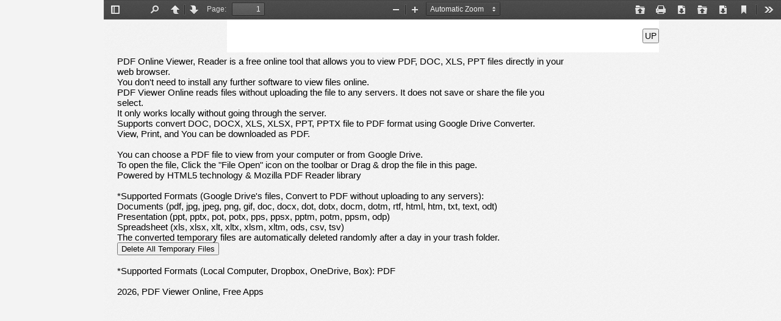

--- FILE ---
content_type: text/html
request_url: https://pdfviewer.softgateon.net/viewer.php
body_size: 17711
content:
<!DOCTYPE html>
<html dir="ltr" mozdisallowselectionprint moznomarginboxes>
<head>
<meta http-equiv="Content-Type" content="text/html; charset=utf-8">			
<meta http-equiv="X-UA-Compatible" content="IE=edge">
<title>PDF Viewer Online</title>
<meta name="viewport" content="width=device-width, initial-scale=1, maximum-scale=1">
<meta name="google" content="notranslate">
<meta name="description" content="PDF Online Viewer, Reader is a free online tool that allows you to view PDF, DOC, XLS, PPT files directly in your web browser. PDF Viewer Online reads files without uploading the file to any servers. It does not save or share the file you select. It only works locally without going through the server. Powered by HTML5 technology & Mozilla PDF Web Reader">
<meta name="keywords" content="pdf viewer, pdf reader, pdf viewer online, pdf reader online, doc viewer, xls viewer, ppt viewer, office viewer, doc to pdf, xls to pdf, ppt to pdf, docx to pdf, xlsx to pdf, pptx to pdf">

<meta property="og:title" content="PDF Viewer Online"> 
<meta property="og:description" content="PDF Online Viewer, Reader is a free online tool that allows you to view PDF, DOC, XLS, PPT files directly in your web browser. PDF Viewer Online reads files without uploading the file to any servers. It does not save or share the file you select. It only works locally without going through the server. Powered by HTML5 technology & Mozilla PDF Web Reader">
<meta property="og:type" content="website">
<meta property="og:url" content="//pdfviewer.softgateon.net/">
<meta property="og:image" content="//pdfviewer.softgateon.net/img/logo128.png">
<link rel="shortcut icon" href="./favicon.ico">

<link rel="stylesheet" href="//iblogbox.github.io/js/pdfviewer/viewer_1.3.91.css"/>
<link rel="resource" type="application/l10n" href="locale/locale.properties"/>
<script>
var gworkerSrc='./worker_1.3.91.js?t=1';
var gcMapUrl='https://pdfviewer.softgateon.net/cmaps/';
</script>
<script src="//iblogbox.github.io/js/pdfviewer/all_1.3.91.js"></script>
<script src="//iblogbox.github.io/js/pdfviewer/viewer_1.3.91.js"></script>

<style>
body{
	font-family: Arial, Helvetica, sans-serif;
}
.mybtn{
	padding:1px 5px;
}
.mlink{font-size:15px;color:#0000ff}
</style>
<script>
var guniq=(new Date()).getTime();
var g_extensionok=false;
var g_timer,g_lastprogress;

window.addEventListener("message", function(event) {
	if(event.source != window) return;	
	var a=event.data;
	if(!a.type) return;
	if(a.type=="test_ok"){
		g_extensionok=true;
	}
	if(a.guniq!=guniq)return;	
	if(a.type=="blob_file"){
		_getid("downloading").style.display='none';
		if(a.bloburl){
			PDFView.open(a.bloburl, 0, null, null, null, a.surl);
		}else if(a.error){
			alert(a.error);
		}
	}else if(a.type=="progress"){
		//console.log(a);
		if(g_lastprogress){
			var elaspetime = new Date();
			var dt=(elaspetime.getTime()-g_lastprogress)/1000;
			if(dt<1)return;
			g_lastprogress=elaspetime.getTime();
			var c=_getid("downloading");
			if(c.style.display!='') c.style.display='';
		}
		var c=_getid('downstate');
		if(c){
			var total=a.totalSize || a.total || 0;
			var current=a.position || a.loaded || 0;
			c.innerHTML='Downloading... ('+number_format(current)+'/'+number_format(total)+')';
		}
	}
},false);
function proc_get_blob_file(file){
	clearTimeout(g_timer);
	g_timer=setTimeout(function(){
		if(!g_extensionok){
			var resp={};
			resp.fileSize=0;
			resp.title=file;
			resp.forcemimetype='application/pdf';
			gd_download('https://speedtesting.herokuapp.com/proxyrss/geturl2.php?max='+gmaxdown+'&url='+encodeURIComponent(file), resp);
					}
	},2000);
	guniq=(new Date()).getTime();
	g_lastprogress=(new Date()).getTime();
	window.postMessage({type:"get_blob_file", surl:file, guniq:guniq}, "*");
}

function proc_beforeprint(evt){
}
function proc_afterPrint(evt){
}

var gmaxdown=10;
function init_load_1(){
  document.getElementById('viewBookmark').setAttribute('hidden', 'true');
  document.getElementById('secondaryViewBookmark').setAttribute('hidden', 'true');
  document.getElementById('presentationMode').setAttribute('hidden', 'true');
  document.getElementById('secondaryPresentationMode').setAttribute('hidden', 'true');

	window.postMessage({type:"test", guniq:guniq}, "*");
	window.addEventListener('resize', proc_resize);
	proc_resize();
	_getid("openURL").onclick=function(){
		var s1='Enter a PDF URL.';
		if(!g_extensionok){
			//\nIf you install PDF Viewer extension (Chrome), You can download the PDF file without size limt.
			s1='Enter a PDF URL. \n\nThe maximum download size is about '+gmaxdown+' megabytes.';
			if(ismsie) s1=s1.replace(/\n/g,'');
		}
		var s=getstorage('c_lasturl') || '';
		var surl=prompt(s1,s);			
		if(!surl)return;
		setstorage('c_lasturl',surl);
		if(g_extensionok){
			proc_get_blob_file(surl);
		}else{
			var resp={};
			resp.fileSize=0;
			resp.title=surl;
			resp.forcemimetype='application/pdf';
			gd_download('https://speedtesting.herokuapp.com/proxyrss/geturl2.php?max='+gmaxdown+'&url='+encodeURIComponent(surl), resp);
		}
	};
	_getid("viewDefaultViewer").onclick=function(){
		if(PDFJS.disableCreateObjectURL){//issafari
			alert('Not supported on this browser');
			return;
		}
		if(SecondaryToolbar) SecondaryToolbar.close();
		if(g_last_blob_url && g_last_blob_url.indexOf("blob:")==0){
			window.open(g_last_blob_url);
		}else{
			alert('Error!! Can not find a file data.');
		}
	};		
	_getid('saveimage').onclick=function(){
		if(!PDFViewerApplication || !PDFViewerApplication.pdfViewer){
			return;
		}
		if(!window.URL){
			alert("This browser does not support.");return;
		}
		var pagenum=PDFViewerApplication.pdfViewer.currentPageNumber;
		var b=_getid('pageContainer'+pagenum);
		if(!b){
			alert("Can not find a page.");return;
		}
		var a=b.getElementsByTagName('CANVAS');
		if(!a || a.length==0){
			alert("Can not find a page.");return;
		}
		//var fname=getfilename(document.title || '');
		var url = (PDFViewerApplication.url || '').split('#')[0];
	    var fname=getfilename(getPDFFileNameFromURL(url));

		fname=fname+'_Page_'+pagenum;
		var strMime, filename;
		if(!glastformat){
			var answer=confirm(fname+"\nSelect the image format to be saved.\nOK: PNG, Cancel: JPG (Selected value will keep until the web page is reloaded)");
			if(answer) strMime='image/png';
			else strMime='image/jpeg';
			glastformat=strMime;
		}else{
			strMime=glastformat;
		}		
		if(strMime=='image/png') filename=fname+'.png';
		else filename=fname+'.jpg';

		var strData=a[0].toDataURL(strMime);	
		var blob=b64toBlob(strData.substr(strData.indexOf(",")+1,strData.length), strMime);
		if(glastbloburl) window.URL.revokeObjectURL(glastbloburl);
		glastbloburl=window.URL.createObjectURL(blob);

		if(navigator.msSaveBlob){
			navigator.msSaveBlob(blob, filename);
			return;
		}
		var link=_getid('tempdownlink');
		if(!link || !link.click || !('download' in link) || issafari){
			window.open(glastbloburl);
		}else{
			link.download=filename;
			link.href=glastbloburl;
			link.target="_blank";
			link.click();
		}
	};
	_getid('openpdfclient').onclick=function(){
		window.open('https://ehubsoft.herokuapp.com/pdfclient/','pdfviewer0129');
	};
}
var glastbloburl, glastformat;
function b64toBlob(b64Data, contentType, sliceSize) {
    contentType = contentType || '';
    sliceSize = sliceSize || 512;

    var byteCharacters = atob(b64Data);
    var byteArrays = [];

    for (var offset = 0; offset < byteCharacters.length; offset += sliceSize) {
        var slice = byteCharacters.slice(offset, offset + sliceSize);

        var byteNumbers = new Array(slice.length);
        for (var i = 0; i < slice.length; i++) {
            byteNumbers[i] = slice.charCodeAt(i);
        }
        var byteArray = new Uint8Array(byteNumbers);
        byteArrays.push(byteArray);
    }
    var blob = new Blob(byteArrays, {type: contentType});
    return blob;
}
function getfilename(s){
	var arr=s.split('.');
	if(arr.length>1){
		arr.splice(arr.length-1,1);
	}
	return arr.join('.');
}

function setstorage(name,value){
	if (window.localStorage){
		localStorage[name]=value+'';
	}else{
		//setCookie(name, value, 1000*60*60*24*365*10); 
	}
}
function getstorage(name){
	var s;
	if (window.localStorage){
		s=localStorage[name];
	}else{
		//s=getCookie(name);
	}
	return s;
}
function getWindowHeight(){
    var windowHeight = 0;
    if (typeof(window.innerHeight) == 'number'){
        windowHeight = window.innerHeight;
    }else{
        var ieStrict = document.documentElement.clientHeight; 
        var ieQuirks = document.body.clientHeight;
        windowHeight = (ieStrict > 0) ? ieStrict : ieQuirks;
    }
	if(!windowHeight) windowHeight=0;
    return windowHeight;
}
function proc_resize(){
}
function number_format (number, decimals, dec_point, thousands_sep) {
	if(!number)return 0;
  number = (number + '').replace(/[^0-9+\-Ee.]/g, '');
  var n = !isFinite(+number) ? 0 : +number,
    prec = !isFinite(+decimals) ? 0 : Math.abs(decimals),
    sep = (typeof thousands_sep === 'undefined') ? ',' : thousands_sep,
    dec = (typeof dec_point === 'undefined') ? '.' : dec_point,
    s = '',
    toFixedFix = function (n, prec) {
      var k = Math.pow(10, prec);
      return '' + Math.round(n * k) / k;
    };
  // Fix for IE parseFloat(0.55).toFixed(0) = 0;
  s = (prec ? toFixedFix(n, prec) : '' + Math.round(n)).split('.');
  if (s[0].length > 3) {
    s[0] = s[0].replace(/\B(?=(?:\d{3})+(?!\d))/g, sep);
  }
  if ((s[1] || '').length < prec) {
    s[1] = s[1] || '';
    s[1] += new Array(prec - s[1].length + 1).join('0');
  }
  return s.join(dec);
}

function getWindowWidth(){
    var windowWidth = 0;
    if (typeof(window.innerWidth) == 'number'){
        windowWidth = window.innerWidth;
    }else{
        var ieStrict = document.documentElement.clientWidth;
        var ieQuirks = document.body.clientWidth; 
        windowWidth = (ieStrict > 0) ? ieStrict : ieQuirks;
    }
	if(!windowWidth) windowWidth=0;
    return windowWidth;
}
function getWindowHeight(){
    var windowHeight = 0;
    if (typeof(window.innerHeight) == 'number'){
        windowHeight = window.innerHeight;
    }else{
        var ieStrict = document.documentElement.clientHeight; 
        var ieQuirks = document.body.clientHeight;
        windowHeight = (ieStrict > 0) ? ieStrict : ieQuirks;
    }
	if(!windowHeight) windowHeight=0;
    return windowHeight;
}
function getScrollLeft(){
    var scrollLeft;
	if(document.body && document.body.scrollLeft){
		scrollLeft = document.body.scrollLeft;
	}else if(document.documentElement && document.documentElement.scrollLeft){
		scrollLeft = document.documentElement.scrollLeft;
	}
	if(!scrollLeft) scrollLeft=0;
    return scrollLeft;
}
function getScrollTop(){
    var scrollTop;
	if(document.body && document.body.scrollTop){
		scrollTop = document.body.scrollTop;
	}else if(document.documentElement && document.documentElement.scrollTop){
		scrollTop = document.documentElement.scrollTop;
	}
	if(!scrollTop) scrollTop=0;
    return scrollTop;
} 

Date.prototype.setISO8601 = function (timestamp) {
 var match = timestamp.match(
  "^([-+]?)(\\d{4,})(?:-?(\\d{2})(?:-?(\\d{2})" +
  "(?:[Tt ](\\d{2})(?::?(\\d{2})(?::?(\\d{2})(?:\\.(\\d{1,3})(?:\\d+)?)?)?)?" +
  "(?:[Zz]|(?:([-+])(\\d{2})(?::?(\\d{2}))?)?)?)?)?)?$");
 if (match) {
  for (var ints = [2, 3, 4, 5, 6, 7, 8, 10, 11], i = ints.length - 1; i >= 0; --i)
   match[ints[i]] = (typeof match[ints[i]] != "undefined"
    && match[ints[i]].length > 0) ? parseInt(match[ints[i]], 10) : 0;
  if (match[1] == '-') // BC/AD
   match[2] *= -1;
  var ms = Date.UTC(
   match[2], // Y
   match[3] - 1, // M
   //match[3], // M
   match[4], // D
   match[5], // h
   match[6], // m
   match[7], // s
   match[8] // ms
  );
  if (typeof match[9] != "undefined" && match[9].length > 0) // offset
   ms += (match[9] == '+' ? -1 : 1) *
    (match[10]*3600*1000 + match[11]*60*1000); // oh om
  if (match[2] >= 0 && match[2] <= 99) // 1-99 AD
   ms -= 59958144000000;
  this.setTime(ms);
  return this;
 }
 else
  return null;
}
</script>
</head>
<body tabindex="1" onload="">
<script type="text/javascript" src="https://js.live.net/v5.0/OneDrive.js" id="onedrive-js" client-id="0000000048160954"></script>
<style>
#gd_progress{
	font-size:15px;
}
.gd_div{background-color:#FFFFE1;position:absolute;overflow:hidden;-webkit-box-shadow: 0 0 25px #999;-moz-box-shadow: 0 0 25px #999;box-shadow: 0 0 25px #999;}
</style>

	<div id="downloading" class="gd_div" style="display:none;padding:5px;z-index:100000;position:absolute;left:10px;top:52px;border:1px solid #000000;">
		<div id='downstate' style="font-size:15px;color:black;">Downloading...</div>
	</div>

    <div id="outerContainer" class="loadingInProgress">
	  <div id="sidebarContainer">
        <div id="toolbarSidebar">
          <div class="splitToolbarButton toggled">
            <button id="viewThumbnail" class="toolbarButton group toggled" title="Show Thumbnails" tabindex="2" data-l10n-id="thumbs">
               <span data-l10n-id="thumbs_label">Thumbnails</span>
            </button>
            <button id="viewOutline" class="toolbarButton group" title="Show Document Outline" tabindex="3" data-l10n-id="outline">
               <span data-l10n-id="outline_label">Document Outline</span>
            </button>
            <button id="viewAttachments" class="toolbarButton group" title="Show Attachments" tabindex="4" data-l10n-id="attachments">
               <span data-l10n-id="attachments_label">Attachments</span>
            </button>
          </div>
        </div>
        <div id="sidebarContent">
          <div id="thumbnailView">
          </div>
          <div id="outlineView" class="hidden">
          </div>
          <div id="attachmentsView" class="hidden">
          </div>
        </div>
      </div>  <!-- sidebarContainer -->

      <div id="mainContainer">
        <div class="findbar hidden doorHanger hiddenSmallView" id="findbar">
          <label for="findInput" class="toolbarLabel" data-l10n-id="find_label">Find:</label>
          <input id="findInput" class="toolbarField" tabindex="91">
          <div class="splitToolbarButton">
            <button class="toolbarButton findPrevious" title="" id="findPrevious" tabindex="92" data-l10n-id="find_previous">
              <span data-l10n-id="find_previous_label">Previous</span>
            </button>
            <div class="splitToolbarButtonSeparator"></div>
            <button class="toolbarButton findNext" title="" id="findNext" tabindex="93" data-l10n-id="find_next">
              <span data-l10n-id="find_next_label">Next</span>
            </button>
          </div>
          <input type="checkbox" id="findHighlightAll" class="toolbarField">
          <label for="findHighlightAll" class="toolbarLabel" tabindex="94" data-l10n-id="find_highlight">Highlight all</label>
          <input type="checkbox" id="findMatchCase" class="toolbarField">
          <label for="findMatchCase" class="toolbarLabel" tabindex="95" data-l10n-id="find_match_case_label">Match case</label>
          <span id="findMsg" class="toolbarLabel"></span>
        </div>  <!-- findbar -->

        <div id="secondaryToolbar" class="secondaryToolbar hidden doorHangerRight">
          <div id="secondaryToolbarButtonContainer">
            <button id="secondaryPresentationMode" class="secondaryToolbarButton presentationMode visibleLargeView" title="Switch to Presentation Mode" tabindex="51" data-l10n-id="presentation_mode">
              <span data-l10n-id="presentation_mode_label">Presentation Mode</span>
            </button>

            <button id="secondaryOpenFile" class="secondaryToolbarButton openFile visibleLargeView" title="Open File" tabindex="52" data-l10n-id="open_file">
              <span data-l10n-id="open_file_label">Open</span>
            </button>

            <button id="secondaryPrint" class="secondaryToolbarButton print visibleMediumView" title="Print" tabindex="53" data-l10n-id="print">
              <span data-l10n-id="print_label">Print</span>
            </button>

            <button id="secondaryDownload" class="secondaryToolbarButton download visibleMediumView" title="Download" tabindex="54" data-l10n-id="download">
              <span data-l10n-id="download_label">Download</span>
            </button>

            <a href="#" id="secondaryViewBookmark" class="secondaryToolbarButton bookmark visibleSmallView" title="Current view (copy or open in new window)" tabindex="55" data-l10n-id="bookmark">
              <span data-l10n-id="bookmark_label">Current View</span>
            </a>

            <div class="horizontalToolbarSeparator visibleLargeView"></div>

            <button onclick="gd_open_picker()" id='btn_open' class="secondaryToolbarButton openFile" title="Select PDF file from Google Drive" tabindex="56">
                <span data-l10n-id="view_selectGDrive_label">Select from Google Drive</span>
             </button>
            <button onclick="open_dropbox()" class="secondaryToolbarButton openFile" title="Select PDF file from Dropbox" tabindex="56">
                <span data-l10n-id="view_selectDropbox_label">Select from Dropbox</span>
             </button>
            <button onclick="open_onedrive()" class="secondaryToolbarButton openFile" title="Select PDF file from MS OneDrive" tabindex="56">
                <span data-l10n-id="view_selectOneDrive_label">Select from MS OneDrive</span>
             </button>
            <button onclick="open_box()" class="secondaryToolbarButton openFile" title="Select PDF file from Box" tabindex="56">
                <span data-l10n-id="view_selectBox_label">Select from Box</span>
             </button>

			 <div class="horizontalToolbarSeparator"></div>

            <button id="firstPage" class="secondaryToolbarButton firstPage" title="Go to First Page" tabindex="56" data-l10n-id="first_page">
              <span data-l10n-id="first_page_label">Go to First Page</span>
            </button>
            <button id="lastPage" class="secondaryToolbarButton lastPage" title="Go to Last Page" tabindex="57" data-l10n-id="last_page">
              <span data-l10n-id="last_page_label">Go to Last Page</span>
            </button>

            <div class="horizontalToolbarSeparator"></div>

            <button id="pageRotateCw" class="secondaryToolbarButton rotateCw" title="Rotate Clockwise" tabindex="58" data-l10n-id="page_rotate_cw">
              <span data-l10n-id="page_rotate_cw_label">Rotate Clockwise</span>
            </button>
            <button id="pageRotateCcw" class="secondaryToolbarButton rotateCcw" title="Rotate Counterclockwise" tabindex="59" data-l10n-id="page_rotate_ccw">
              <span data-l10n-id="page_rotate_ccw_label">Rotate Counterclockwise</span>
            </button>

            <div class="horizontalToolbarSeparator"></div>

            <button id="viewDefaultViewer" class="secondaryToolbarButton viewDefaultViewer" title="View in browser's default PDF viewer" tabindex="56">
                <span data-l10n-id="view_DefaultViewer_label">View in Default Viewer</span>
             </button>

            <button id="toggleHandTool" class="secondaryToolbarButton handTool" title="Enable hand tool" tabindex="60" data-l10n-id="hand_tool_enable">
              <span data-l10n-id="hand_tool_enable_label">Enable hand tool</span>
            </button>
            
            <div class="horizontalToolbarSeparator"></div>

            <button id="documentProperties" class="secondaryToolbarButton documentProperties" title="Document Properties…" tabindex="61" data-l10n-id="document_properties">
              <span data-l10n-id="document_properties_label">Document Properties…</span>
            </button>
          </div>
        </div>  <!-- secondaryToolbar -->

        <div class="toolbar">
          <div id="toolbarContainer">
            <div id="toolbarViewer">
              <div id="toolbarViewerLeft">
                <button id="sidebarToggle" class="toolbarButton" title="Toggle Sidebar" tabindex="11" data-l10n-id="toggle_sidebar">
                  <span data-l10n-id="toggle_sidebar_label">Toggle Sidebar</span>
                </button>
                <div class="toolbarButtonSpacer"></div>
                <button id="viewFind" class="toolbarButton group hiddenSmallView" title="Find in Document" tabindex="12" data-l10n-id="findbar">
                   <span data-l10n-id="findbar_label">Find</span>
                </button>
                <div class="splitToolbarButton">
                  <button class="toolbarButton pageUp" title="Previous Page" id="previous" tabindex="13" data-l10n-id="previous">
                    <span data-l10n-id="previous_label">Previous</span>
                  </button>
                  <div class="splitToolbarButtonSeparator"></div>
                  <button class="toolbarButton pageDown" title="Next Page" id="next" tabindex="14" data-l10n-id="next">
                    <span data-l10n-id="next_label">Next</span>
                  </button>
                </div>
                <label id="pageNumberLabel" class="toolbarLabel" for="pageNumber" data-l10n-id="page_label">Page: </label>
                <input type="number" id="pageNumber" class="toolbarField pageNumber" value="1" size="4" min="1" tabindex="15">
                <span id="numPages" class="toolbarLabel"></span>
              </div>
              <div id="toolbarViewerRight">
                <button id="presentationMode" class="toolbarButton presentationMode hiddenLargeView" title="Switch to Presentation Mode" tabindex="31" data-l10n-id="presentation_mode">
                  <span data-l10n-id="presentation_mode_label">Presentation Mode</span>
                </button>

                <button id="openFile" class="toolbarButton openFile hiddenLargeView" title="Open File" tabindex="32" data-l10n-id="open_file">
                  <span data-l10n-id="open_file_label">Open</span>
                </button>

                <button id="print" class="toolbarButton print hiddenMediumView" title="Print" tabindex="33" data-l10n-id="print">
                  <span data-l10n-id="print_label">Print</span>
                </button>

                <button id="download" class="toolbarButton download hiddenMediumView" title="Download" tabindex="34" data-l10n-id="download">
                  <span data-l10n-id="download_label">Download</span>
                </button>

                <button id="openURL" class="toolbarButton openFile" title="Open URL" tabindex="35">
                  <span>Open URL</span>
                </button>
                <button id="saveimage" class="toolbarButton download" title="Save the Current Page as Image" tabindex="35">
                  <span>Save the Current Page as Image</span>
                </button>
                <button id="openpdfclient" class="toolbarButton bookmark" title="Open PDF merge, split, remove, rotate, encrypt, decrypt tools" tabindex="35">
                  <span>Open PDF merge, split, remove, rotate, encrypt, decrypt tools</span>				  
                </button>

                <!-- <div class="toolbarButtonSpacer"></div> -->
                <a href="#" id="viewBookmark" class="toolbarButton bookmark hiddenSmallView" title="Current view (copy or open in new window)" tabindex="35" data-l10n-id="bookmark">
                  <span data-l10n-id="bookmark_label">Current View</span>
                </a>

                <div class="verticalToolbarSeparator hiddenSmallView"></div>
               
                <button id="secondaryToolbarToggle" class="toolbarButton" title="Tools" tabindex="36" data-l10n-id="tools">
                  <span data-l10n-id="tools_label">Tools</span>
                </button> 
              </div>
              <div class="outerCenter">
                <div class="innerCenter" id="toolbarViewerMiddle">
                  <div class="splitToolbarButton">
                    <button id="zoomOut" class="toolbarButton zoomOut" title="Zoom Out" tabindex="21" data-l10n-id="zoom_out">
                      <span data-l10n-id="zoom_out_label">Zoom Out</span>
                    </button>
                    <div class="splitToolbarButtonSeparator"></div>
                    <button id="zoomIn" class="toolbarButton zoomIn" title="Zoom In" tabindex="22" data-l10n-id="zoom_in">
                      <span data-l10n-id="zoom_in_label">Zoom In</span>
                     </button>
                  </div>
                  <span id="scaleSelectContainer" class="dropdownToolbarButton">
                     <select id="scaleSelect" title="Zoom" tabindex="23" data-l10n-id="zoom">
                      <option id="pageAutoOption" title="" value="auto" selected="selected" data-l10n-id="page_scale_auto">Automatic Zoom</option>
                      <option id="pageActualOption" title="" value="page-actual" data-l10n-id="page_scale_actual">Actual Size</option>
                      <option id="pageFitOption" title="" value="page-fit" data-l10n-id="page_scale_fit">Fit Page</option>
                      <option id="pageWidthOption" title="" value="page-width" data-l10n-id="page_scale_width">Full Width</option>
                      <option id="customScaleOption" title="" value="custom"></option>
                      <option title="" value="0.5">50%</option>
                      <option title="" value="0.75">75%</option>
                      <option title="" value="1">100%</option>
                      <option title="" value="1.25">125%</option>
                      <option title="" value="1.5">150%</option>
                      <option title="" value="2">200%</option>
                      <option title="" value="3">300%</option>
                      <option title="" value="4">400%</option>
                    </select>
                  </span>
                </div>
              </div>
            </div>
            <div id="loadingBar">
              <div class="progress">
                <div class="glimmer">
                </div>
              </div>
            </div>
          </div>
        </div>

        <menu type="context" id="viewerContextMenu">
          <menuitem id="contextFirstPage" label="First Page"
                    data-l10n-id="first_page"></menuitem>
          <menuitem id="contextLastPage" label="Last Page"
                    data-l10n-id="last_page"></menuitem>
          <menuitem id="contextPageRotateCw" label="Rotate Clockwise"
                    data-l10n-id="page_rotate_cw"></menuitem>
          <menuitem id="contextPageRotateCcw" label="Rotate Counter-Clockwise"
                    data-l10n-id="page_rotate_ccw"></menuitem>
        </menu>

        <div id="viewerContainer" tabindex="0">
			<div id="viewer"></div>
          <div id="viewer2">
						<table id="desc" style="margin:20px;color:black;display:;font-size:15px;font-family: Arial, Helvetica, sans-serif;margin-top:58px" width=750>
			<tr><td>
PDF Online Viewer, Reader is a free online tool that allows you to view PDF, DOC, XLS, PPT files directly in your web browser.<br>
You don't need to install any further software to view files online.<br>
PDF Viewer Online reads files without uploading the file to any servers. It does not save or share the file you select.<br>
It only works locally without going through the server.<br>
Supports convert DOC, DOCX, XLS, XLSX, PPT, PPTX file to PDF format using Google Drive Converter.<br>
View, Print, and You can be downloaded as PDF.<br>
<br>
You can choose a PDF file to view from your computer or from Google Drive.<br>
To open the file, Click the "File Open" icon on the toolbar or Drag & drop the file in this page.<br>
Powered by HTML5 technology & Mozilla PDF Reader library<br>
<br>
*Supported Formats (Google Drive's files, Convert to PDF without uploading to any servers):<br>
Documents (pdf, jpg, jpeg, png, gif, doc, docx, dot, dotx, docm, dotm, rtf, html, htm, txt, text, odt)<br>
Presentation (ppt, pptx, pot, potx, pps, ppsx, pptm, potm, ppsm, odp)<br>
Spreadsheet (xls, xlsx, xlt, xltx, xlsm, xltm, ods, csv, tsv)<br>
The converted temporary files are automatically deleted randomly after a day in your trash folder.<br>
<button type=button onclick="gd_convert('','getDeleteCache')" class="mybtn" style="font-size:13px">Delete All Temporary Files</button><br>
<br>
*Supported Formats (Local Computer, Dropbox, OneDrive, Box): PDF<br>
<br>
2026, PDF Viewer Online, Free Apps
			</table>
		  </div>
        </div>

        <div id="errorWrapper" hidden='true'>
          <div id="errorMessageLeft">
            <span id="errorMessage"></span>
            <button id="errorShowMore" data-l10n-id="error_more_info">
              More Information
            </button>
            <button id="errorShowLess" data-l10n-id="error_less_info" hidden='true'>
              Less Information
            </button>
          </div>
          <div id="errorMessageRight">
            <button id="errorClose" data-l10n-id="error_close">
              Close
            </button>
          </div>
          <div class="clearBoth"></div>
          <textarea id="errorMoreInfo" hidden='true' readonly="readonly"></textarea>
        </div>
      </div> <!-- mainContainer -->

      <div id="overlayContainer" class="hidden">
        <div id="passwordOverlay" class="container hidden">
          <div class="dialog">
            <div class="row">
              <p id="passwordText" data-l10n-id="password_label">Enter the password to open this PDF file:</p>
            </div>
            <div class="row">
              <input type="text" id="password" class="toolbarField" />
            </div>
            <div class="buttonRow">
              <button id="passwordCancel" class="overlayButton"><span data-l10n-id="password_cancel">Cancel</span></button>
              <button id="passwordSubmit" class="overlayButton"><span data-l10n-id="password_ok">OK</span></button>
            </div>
          </div>
        </div>
        <div id="documentPropertiesOverlay" class="container hidden">
          <div class="dialog">
            <div class="row">
              <span data-l10n-id="document_properties_file_name">File name:</span> <p id="fileNameField">-</p>
            </div>
            <div class="row">
              <span data-l10n-id="document_properties_file_size">File size:</span> <p id="fileSizeField">-</p>
            </div>
            <div class="separator"></div>
            <div class="row">
              <span data-l10n-id="document_properties_title">Title:</span> <p id="titleField">-</p>
            </div>
            <div class="row">
              <span data-l10n-id="document_properties_author">Author:</span> <p id="authorField">-</p>
            </div>
            <div class="row">
              <span data-l10n-id="document_properties_subject">Subject:</span> <p id="subjectField">-</p>
            </div>
            <div class="row">
              <span data-l10n-id="document_properties_keywords">Keywords:</span> <p id="keywordsField">-</p>
            </div>
            <div class="row">
              <span data-l10n-id="document_properties_creation_date">Creation Date:</span> <p id="creationDateField">-</p>
            </div>
            <div class="row">
              <span data-l10n-id="document_properties_modification_date">Modification Date:</span> <p id="modificationDateField">-</p>
            </div>
            <div class="row">
              <span data-l10n-id="document_properties_creator">Creator:</span> <p id="creatorField">-</p>
            </div>
            <div class="separator"></div>
            <div class="row">
              <span data-l10n-id="document_properties_producer">PDF Producer:</span> <p id="producerField">-</p>
            </div>
            <div class="row">
              <span data-l10n-id="document_properties_version">PDF Version:</span> <p id="versionField">-</p>
            </div>
            <div class="row">
              <span data-l10n-id="document_properties_page_count">Page Count:</span> <p id="pageCountField">-</p>
            </div>
            <div class="buttonRow">
              <button id="documentPropertiesClose" class="overlayButton"><span data-l10n-id="document_properties_close">Close</span></button>
            </div>
          </div>
        </div>
      </div>  <!-- overlayContainer -->

    </div> <!-- outerContainer -->

    <div id="printContainer"></div>
<div id="mozPrintCallback-shim" hidden>
  <style scoped>
#mozPrintCallback-shim {
  position: fixed;
  top: 0;
  left: 0;
  height: 100%;
  width: 100%;
  z-index: 9999999;

  display: block;
  text-align: center;
  background-color: rgba(0, 0, 0, 0.5);
}
#mozPrintCallback-shim[hidden] {
  display: none;
}
@media print {
  #mozPrintCallback-shim {
    display: none;
  }
}

#mozPrintCallback-shim .mozPrintCallback-dialog-box {
  display: inline-block;
  margin: -50px auto 0;
  position: relative;
  top: 45%;
  left: 0;
  min-width: 220px;
  max-width: 400px;

  padding: 9px;

  border: 1px solid hsla(0, 0%, 0%, .5);
  border-radius: 2px;
  box-shadow: 0 1px 4px rgba(0, 0, 0, 0.3);

  background-color: #474747;

  color: hsl(0, 0%, 85%);
  font-size: 16px;
  line-height: 20px;
}
#mozPrintCallback-shim .progress-row {
  clear: both;
  padding: 1em 0;
}
#mozPrintCallback-shim progress {
  width: 100%;
}
#mozPrintCallback-shim .relative-progress {
  clear: both;
  float: right;
}
#mozPrintCallback-shim .progress-actions {
  clear: both;
}
  </style>
  <div class="mozPrintCallback-dialog-box">
    <!-- TODO: Localise the following strings -->
    Preparing document for printing...
    <div class="progress-row">
      <progress value="0" max="100"></progress>
      <span class="relative-progress">0%</span>
    </div>
    <div class="progress-actions">
      <input type="button" value="Cancel" class="mozPrintCallback-cancel">
    </div>
  </div>
</div>

<script>
init_load_1();
</script>

<div style="position:absolute;top:-1000px">
	<a href="" id="tempdownlink">tempdownlink</a>
</div>

<div id="layer_message" class="gd_div" style="z-index:10001;display:none;"></div>
<div id="gd_btn_login" class="gd_div" style="z-index:10000000;display:none;">
<table>
<tr><td align=center><button onclick="gd_login_manual()" class="mybtn" style="font-size:20px"><img src="//iblogbox.github.io/js/gdrive/product20.png" align="absmiddle"> Login & Authorize</button> <button onclick="gd_login_close()" style="font-size:20px" class="mybtn">Close</button>
<tr><td>To use this app, Please login to the Google Drive and authorize this app or website.
<br>(Note: If your browser block or disable the third-party cookies, this login does not work correctly.)
</table>
</div>
<script>
var CLIENT_ID = '619241882594-1n9npcsqr6rklv5vnnivh9ne7cv7qh01.apps.googleusercontent.com';
var gdevMode=false;
var SCOPES = [
	'https://www.googleapis.com/auth/drive.install',
	'https://www.googleapis.com/auth/drive.file'
];
var gd_developerKey='AIzaSyCjhYQgCNp1ykrzCHDsb9N6tzxRGlpmEig';
var gd_mimetype="";//application/pdf,application/vnd.google-apps.document,application/vnd.google-apps.kix,application/vnd.google-apps.spreadsheet,application/vnd.google-apps.presentation,application/vnd.google-apps.drawing,application/vnd.google.drive.ext-type.pdf
var gd_export_extension=["pdf"];
var gd_state='';
var gd_picker,gd_loaded,gd_pickerloaded,gd_lastprogress,gd_issupported,gd_isdownloading,gd_load_timer,gd_state2;
var gd_loginexp=0;
var gd_callback;
var ismsie=false;
if(navigator.appName!="Netscape"){
	if(navigator.userAgent.indexOf("MSIE")>=0) ismsie=true;
}
if(navigator.userAgent.match(/Trident\//)) ismsie=true;

function gd_btn_login2(e,callback){
	function go(a){
		if(a && a.style.display==''){
			var x=getScrollLeft()+((getWindowWidth()-a.clientWidth) / 2);
			var y=getScrollTop()+((getWindowHeight()-a.clientHeight) / 2);
			a.style["border"]="1px solid #000000";
			a.style["padding"]="10px";
			a.style.left=x+"px";
			a.style.top=y+"px";
		}
	}
	go(_getid("gd_btn_login"));
	setTimeout(function(){
		go(_getid("gd_btn_login"));
		if(callback)callback();
	},10);
}
function gd_btn_login(isshow){
	var a=_getid("gd_btn_login");
	if(isshow){
		a.style.display='';
		gd_btn_login2();
	}else{
		a.style.display='none';
	}
}
function gd_login_close(){
	gd_btn_login(false);
	gd_state='';
}
function gd_login_manual(){
	var p={'client_id': CLIENT_ID, 'scope': SCOPES.join(' '), 'immediate': false};
	if(gd_userId){p['login_hint']=gd_userId;p['authuser']=-1;}
	gapi.auth.authorize(p, function (authResult){ 
		if (authResult && !authResult.error){
			gd_loginexp=(new Date()).getTime()+parseInt(authResult.expires_in*0.7*1000);
			gd_btn_login(false);gd_info();
			show_message("Login ok!!");
			if(gd_callback) gd_callback(true);
			else gd_open_state();
		}else{
			gd_btn_login(true);
			show_message("Login failed!!");
		}
	});
}
function gd_login(callback,react){
	if(gd_loginexp==0 || gd_loginexp<(new Date()).getTime()){
	}else{
		callback(true);
		return;
	}
	var p={'client_id': CLIENT_ID, 'scope': SCOPES.join(' '), 'immediate': true};
	if(gd_userId){p['login_hint']=gd_userId;p['authuser']=-1;}
	gapi.auth.authorize(p, function (authResult){
		if (authResult && !authResult.error){
			gd_loginexp=(new Date()).getTime()+parseInt(authResult.expires_in*0.7*1000);
			gd_btn_login(false);gd_info();
			callback(true);
		}else{
			show_message("Login failed!!");
			gd_btn_login(true);
			callback(false);
			if(react) gd_callback=callback;
			else gd_callback=null;
		}
	});
}

function gd_loadpicker() {		
	gapi.load('picker',{'callback': function(){
			gd_pickerloaded=true;
		}
	});	
}
function gd_createpicker() {
	var access_token=gapi.auth.getToken().access_token;
	if(!access_token){
		alert('Error!! No access token.');
		return;
	}
	if(!gd_picker){
      //var view = new google.picker.View(google.picker.ViewId.DOCS);
	  var view2 = new google.picker.DocsView(google.picker.ViewId.DOCS);
	  if(gd_mimetype) view2.setMimeTypes(gd_mimetype);
	  view2.setMode(google.picker.DocsViewMode.LIST);

		var view4 = new google.picker.DocsView();
		view4.setIncludeFolders(true);
		view4.setParent("root");
		view4.setMimeTypes(gd_mimetype);
		view4.setMode(google.picker.DocsViewMode.LIST);
		var view5 = new google.picker.View(google.picker.ViewId.RECENTLY_PICKED);

      gd_picker = new google.picker.PickerBuilder()
          //.enableFeature(google.picker.Feature.NAV_HIDDEN)
          //.enableFeature(google.picker.Feature.MULTISELECT_ENABLED)
		  .setLocale(window.navigator.language || window.navigator.userLanguage || "en")
		  .setAppId(CLIENT_ID.split("-")[0]) //scope
          .setOAuthToken(access_token)
          .addView(view2)
		  .addView(view4)
		  .addView(view5)
          .addView(new google.picker.DocsUploadView())
          .setDeveloperKey(gd_developerKey)
          .setCallback(gd_pickercallback)
          .build();
	}
	gd_picker.setVisible(true);
}
function gd_pickercallback(data) {
	if (data.action == google.picker.Action.PICKED) {
		if(data.docs && data.docs.length>0 && data.docs[0].id){
	        var fileId = data.docs[0].id;
			if(data.viewToken && data.viewToken[0] && data.viewToken[0]=='upload') gd_loadfile(fileId,true);
			else gd_loadfile(fileId);
		}
	}
}
function gd_loadfile(fileId, isupload){
	if(gd_isdownloading){
		alert("It's working. Please try again later. or Cancel the current job.");
		return;
	}
	show_message("<table><tr><td><div id='gd_progress'>Ready...</div></table>",'','','',1000*30);
	gapi.client.load('drive', 'v2', function() {
		var request = gapi.client.drive.files.get({
			'fileId': fileId
		});
		request.execute(function(resp){
			function end(){
				gd_isdownloading=false;
				clearTimeout(messagetimer);
				hide_message();				
				proc_uploaded(resp);
			}
			function error(s){
				alert(s);
			}
			//console.log(resp);
			resp.isupload=isupload;

			var downloadurl;
			if(resp.downloadUrl){
				downloadurl='https://www.googleapis.com/drive/v2/files/'+resp.id+'?alt=media';//resp.downloadUrl;
			}else if(resp.exportLinks){
				for (x in resp.exportLinks){	
					for(var i = 0; i < gd_export_extension.length; i++){    
						if(x.toLowerCase().indexOf(gd_export_extension[i])>=0){
							//downloadurl=resp.exportLinks[x];
							downloadurl='https://www.googleapis.com/drive/v2/files/'+resp.id+'/export?mimeType='+encodeURIComponent(x);
							resp.title=resp.title+'.pdf';
							break;
						}						
					}					
					if(downloadurl)break;
				}
			}
			var accessToken = gapi.auth.getToken().access_token;
			if(!accessToken){
				end();
				alert('Error!! No access token.');
				return;
			}
			if(downloadurl){		
				var ext=getfileext(resp.title || '');
				if(ext=='pdf' || (resp.mimeType && resp.mimeType.indexOf("/pdf")>=0)){
					gd_download(downloadurl,resp,accessToken);
					gd_removecaches(true);
				}else{
					if(issupportformat(ext)){
						gd_convert(resp);
					}else{
						var answer=confirm(resp.title+"\n\nThis file is an unsupported format.\n\nJust ignore it and Do you want to convert this file to PDF?");
						if(answer) gd_convert(resp);
						else{
							end();
							gd_removecaches(true);
						}
					}				
				}
			}else{
				end();
				if(resp.error && resp.error.message){
					alert(resp.error.message);
				}else{
					alert('Error!! Can not find a download URL.');
				}
				gd_removecaches(true);
			}
		});
	});
}

function gd_download(downloadurl,resp,accessToken,useretry,retrycount){
	if(!retrycount) retrycount=0;
	if(retrycount==0 && gd_isdownloading){
		alert("It's working. Please try again later. or Cancel the current job.");
		return;
	}
			function end(){
				gd_isdownloading=false;
				clearTimeout(messagetimer);
				hide_message();
				proc_uploaded(resp);
			}
			function error(s){
				alert(s);
			}
					gd_isdownloading=true;
					show_message("<table><tr><td><div id='gd_progress'>Downloading...</div><td>&nbsp; <a href='#' id='gd_cancel' style='font-size:15px;color:#0000ff'>Cancel</a></table>",'','','',1000*60*60*24*2);
				    var xhr = new XMLHttpRequest();
					var c=_getid('gd_cancel');
					if(c){
						c.onclick=function(){
							xhr.abort(); 
							end();
							return false;
						}
					}
					gd_lastprogress=(new Date()).getTime();
					var su=downloadurl;
					if(accessToken){
						//su+='&access_token='+encodeURIComponent(accessToken);
						/*if(resp.mimeType=='application/vnd.google-apps.spreadsheet'){
							su='https://speedtesting.herokuapp.com/proxyrss/geturl2.php?max=12&url='+encodeURIComponent(su);
							resp.forcemimetype='application/pdf';
						}*/
					}
					xhr.open('GET', su);
					if(issafari || resp.forcemimetype) xhr.responseType = 'arraybuffer';
					else xhr.responseType = 'blob';
					xhr.onprogress=function(event){
						if(gd_lastprogress){
							var elaspetime = new Date();
							var dt=(elaspetime.getTime()-gd_lastprogress)/1000;
							if(dt<1)return;
							gd_lastprogress=elaspetime.getTime();
						}
						var a=event;
						var total=a.totalSize || resp.fileSize || a.total || 0;
						if(total>=18446744073709552000) total=0;
						var current=a.position || a.loaded  || 0;
						var c=_getid('gd_progress');
						if(c) c.innerHTML='Downloading... ('+number_format(current)+'/'+number_format(total)+')';
					};
					if(accessToken)xhr.setRequestHeader('Authorization', 'Bearer ' + accessToken);
				    xhr.onload = function(){
						//if((this.status==404 || (this.status == 200 && resp.mimeType=='application/vnd.google-apps.spreadsheet' && (this.response || '').length==0)) && useretry && retrycount<=2){
						if(this.status==404 && useretry && retrycount<=2){
							retrycount++; setTimeout(function(){gd_download(downloadurl,resp,accessToken,true,retrycount);},1000);
							return;
						}
						end();
						if(this.status == 200){
							if(issafari || resp.forcemimetype){	
								if(resp.forcemimetype) var blob = new Blob([this.response], {type : resp.forcemimetype});
								else var blob = new Blob([this.response]);
								if(resp.forcemimetype && blob.size<6){
									/*if(resp.mimeType=='application/vnd.google-apps.spreadsheet'){
										show_message("<table><tr><td><font style='font-size:14px'>This file is invalid file, or It exceeds the file size limt. The maximum download size is about 12 megabytes.<br>Due to a bug, some Google spreadsheet format can not be downloaded directly in this app.<br>Please use the download link below. and Drag the downloaded file into this page.</font></table><table><tr><td><a a id='adownlink' style='font-size:17px;color:#0000ff'>Download this PDF file</a><td>&nbsp; <a href='#' onclick='clearTimeout(messagetimer);hide_message();return false;' style='font-size:15px;color:#0000ff'>Close</a></table>",'','','',1000*60*60*24*2);
										var a=_getid("adownlink");
										if(a){
											a.target="_parent";
											a.href=downloadurl;
											var s=resp.title || resp.originalFilename;
											a.download=s || "";
										}
									}else{*/
										error('This file is a invalid file, or It exceeds the file size limt. The maximum download size is about '+gmaxdown+' megabytes.');
									//}
									return;
								}
							}else{
								var blob = this.response;								
							}
							var s=window.URL.createObjectURL(blob);
							var s1=resp.title || resp.originalFilename;
							PDFView.open(s, 0, null, null, null, s1);
						}else{
							var s="Error (status) " + this.status + "("+this.statusText+") occurred while receiving the file.";
							error(s);
						}
					};
					xhr.onerror = function(e){      
						if(e.target && e.target.status==404 && useretry && retrycount<=2){
							retrycount++; setTimeout(function(){gd_download(downloadurl,resp,accessToken,true,retrycount);},1000);
							return;
						}
						end();
						var s="Error " + e.target.status + " occurred while receiving the file.";
						error(s);
											};
					xhr.send();
}

function gd_open_picker(){
	if(SecondaryToolbar) SecondaryToolbar.close();
	if(!gd_issupported){
		alert("This browser does not support.");
		return;
	}
	if(!gd_loaded || !gd_pickerloaded){
		if(!gd_load_timer) gd_loadscript(gd_open_picker);
		else alert('Not loaded library. Please try again in a few minutes.');
		return;
	}
	gd_login(function(result){
		if(!result) return;
		gd_createpicker();
		gd_removecaches(true);
	},true);
}
function gd_getparam(s,name){
	name=name+"=";
	name=name.toLowerCase();
	var p1=s.toLowerCase().indexOf(name);
	if (p1<0) return "";
	s=s.substr(p1+name.length);
	var p2=s.toLowerCase().indexOf("&");
	if (p2>=0) {
		return s.substr(0,p2);
	} else {
		return s;
	}
}
function gd_open_state(){
	var s=gd_state;
	if(s){
		if(!gd_issupported){
			gd_state='';
			alert("This browser does not support.");
			return;
		}
		s=decodeURIComponent(s);
		try{
			var a=JSON.parse(s);
			var fileId;
			if(a.ids) fileId=a.ids[0];
			if(!fileId && a.exportIds) fileId=a.exportIds[0];
			if(fileId){
				gd_login(function(result){
					if(!result) return;
					//_getid('gd_btn_reopen').style.display='block';
					gd_state='';
					gd_loadfile(fileId);
				});				
			}
		}catch(err){
		}
	}
}
function gd_clientload(){
	gd_loaded=true;
	if (window.addEventListener){
		window.addEventListener("resize", gd_btn_login2, false);
	}else if (window.attachEvent){
		window.attachEvent("onresize", gd_btn_login2);
	}
	gd_open_state();
}
function gd_loadscript(callback){
	function inject(s){
		var o = document.createElement('scri' + 'pt');
		o.setAttribute('src', s);
		o.setAttribute('type', 'text/javascript');
		document.body.appendChild(o);
	}
	if(gd_load_timer)return;
	if(gd_loaded && gd_pickerloaded)return;
	gd_load_timer=setInterval(function(){
		if(gd_loaded && gd_pickerloaded){
			clearInterval(gd_load_timer);
			if(callback) callback();
		}
	},100);
	inject('https://apis.google.com/js/client.js?onload=gd_clientload');
	inject('https://apis.google.com/js/api.js?onload=gd_loadpicker');	
}

var gd_userId,gd_email;
function gd_weburl(){
	var s;
	if(gd_email) s='https://drive.google.com/?authuser='+gd_email;
	else s='https://drive.google.com/';
	return s;
}
function gd_info(){
	if(gd_email)return;
	gapi.client.load('drive', 'v2', function(){
		var request = gapi.client.drive.about.get();
		request.execute(function(resp) {
			if(resp && resp.user){
				if(gd_email)return;
				gd_email=resp.user.emailAddress;
				if(gd_email){
					var a=_getid('btn_open');
					var b=_getid('gd_btn_reopen');
					if(a)a.title=a.title+' ('+gd_email+')';
					if(b)b.title=b.title+' ('+gd_email+')';
				}				
			}
		});
	});
}
function gd_init(){
	gd_state=gd_getparam(location.href,'state');
	if(gd_state) gd_state=decodeURIComponent(gd_state);
	gd_state2=gd_state;
	if(!window.FileReader || !window.URL || !window.XMLHttpRequest){
	}else{
		gd_issupported=true;
		if(gd_state){
			try{
				var a=JSON.parse(gd_state);
				gd_userId=a.userId;
				if(a.ids || a.exportIds){
					show_message("<table><tr><td><div id='gd_progress'>Ready...</div></table>",'','','',1000*30);
				}
			}catch(err){}						
		}
		gd_loadscript();
		_getid('secondaryToolbarToggle').onclick=function(){
			gd_loadscript2();
		}
	}
}
gd_init();

var load_timer;
function gd_loadscript2(){
	function inject(s,params){
		var o = document.createElement('scri' + 'pt');
		o.setAttribute('src', s);
		o.setAttribute('type', 'text/javascript');
		for (var name in params){
			o.setAttribute(name, params[name]);
		}
		document.body.appendChild(o);
	}
	if(load_timer)return;
	load_timer=true;
		inject('https://storage.googleapis.com/app0126/js/dropins.js',{'id':'dropboxjs','data-app-key':"kr19li1hb5w4btr"});
	//inject('https://js.live.net/v5.0/OneDrive.js',{'id':'onedrive-js','client-id':"0000000048160954"});
	inject('https://app.box.com/js/static/select.js',{});
}
var dropboxOptions = {
    success: function(files) {
	  if(!files || files.length==0){
		  show_message('Error!!');
		  return;
	  }
	  var resp={};
	  for(var i = 0; i <= files.length-1; i++){
		  if(files[i].is_dir)continue;
		  resp.fileSize=files[i].bytes;
		  resp.title=files[i].name;
		  gd_download(files[i].link, resp);
		  break;
	  }
    },
    cancel: function(){
    },
    linkType: "direct",
    multiselect: false, 
    extensions: ['.pdf'],
};
function open_dropbox(){
	if(!gd_issupported){
		alert("This browser does not support.");
		return;
	}
	if(typeof Dropbox === 'undefined'){
		if(load_timer){
			alert('Not loaded library. Please try again in a few minutes.');
			return;
		}
		gd_loadscript2();
		load_timer=setInterval(function(){
			if(typeof Dropbox !== 'undefined'){
				clearInterval(load_timer);
				show_message('Library loaded. Please Retry again.');
			}
		},100);
		return;
	}
	if(SecondaryToolbar) SecondaryToolbar.close();
	Dropbox.choose(dropboxOptions);
}

var onedriveOptions = {
  success: function(files){
	  if(!files || !files.values || files.values.length==0){
		  show_message('Error!!');
		  return;
	  }
	  var resp={};
	  for(var i = 0; i <= files.values.length-1; i++){
		  resp.fileSize=files.values[i].size;
		  resp.title=files.values[i].fileName;
		  //gd_download(files.values[i].link+'&download', resp);
		  gd_download(files.values[i].link, resp);
		  break;
	  }
  },
  cancel: function() {
  },
  linkType: "downloadLink",
  multiSelect: false
}
function open_onedrive(){
	if(!gd_issupported){
		alert("This browser does not support.");
		return;
	}
	if(SecondaryToolbar) SecondaryToolbar.close();
    OneDrive.open(onedriveOptions);
}

var boxOptions = {
    clientId: 'c0d4g5gw4956htyb3snng9pl7uqdz0x6',
    linkType: 'direct',
    multiselect: false
};
var boxSelect;
function init_box(){
 if(!boxSelect){
	boxSelect = new BoxSelect(boxOptions);
	boxSelect.success(function(files) {
	  if(!files || files.length==0){
		  show_message('Error!!');
		  return;
	  }
	  var resp={};
	  for(var i = 0; i <= files.length-1; i++){
		  if(files[i].is_dir)continue;
		  resp.fileSize=files[i].size;
		  resp.title=files[i].name;
		  gd_download(files[i].url, resp);
		  break;
	  }
	});
	boxSelect.cancel(function() {
	});
 }
}
function open_box(){
	if(!gd_issupported){
		alert("This browser does not support.");
		return;
	}
	if(typeof BoxSelect === 'undefined'){
		if(load_timer){
			alert('Not loaded library. Please try again in a few minutes.');
			return;
		}
		gd_loadscript2();
		load_timer=setInterval(function(){
			if(typeof BoxSelect !== 'undefined'){
				clearInterval(load_timer);
				show_message('Library loaded. Please Retry again.');
			}
		},100);
		return;
	}
	if(SecondaryToolbar) SecondaryToolbar.close();
	init_box();
	boxSelect.launchPopup();
}
</script>
<script>
setTimeout(function(){
	if(self===top){
		top.location='./';
	}
},2000);


var gformats='jpg,jpeg,png,gif,doc,docx,rtf,html,htm,txt,text,odt,ppt,pptx,odp,xls,xlsx,ods,csv,tsv,dot,dotx,xlt,xltx,pot,potx,pps,ppsx,xlsm,xltm,docm,dotm,pptm,potm,ppsm';
function issupportformat(ext){
	var gf=','+gformats+',';
	if(gf.indexOf(','+ext+',')>=0) return true;
	else return false;
}
function getfileext(s){
	var arr=s.split('.');
	if(arr.length>1){
		return arr[arr.length-1].toLowerCase();
	}
	return '';
}
function getsize(fileSize){
	if(!fileSize) return 'Unknown Size';
	function humanFileSize(bytes){
		var thresh = 1024;
		if(bytes < thresh) return bytes + ' B';
		var units = ['kB','MB','GB','TB','PB','EB','ZB','YB'];
		var u = -1;
		do {
			bytes /= thresh;
			++u;
		} while(bytes >= thresh);
		return bytes.toFixed(1)+' '+units[u];
	}
	return humanFileSize(fileSize);
}
function proc_delete(fileid){
function go(){
	if(!fileid) return;
	if(gd_isdownloading){
		alert("It's working... Please try again later. or Cancel the current job.");
		return;
	}	
	var request = gapi.client.drive.files['delete']({
		'fileId': fileid
	});
	request.execute(function(resp){
		if(resp.result && !resp.message){
			alert('Deleted successfully.');
			hide_message();
		}else{			
			alert('Delete failed. '+resp.message);
		}		
	});
}
	gd_login(function(result){
		if(!result) return;
		go();
	},true);
}
function proc_uploaded(resp){
	if(resp && resp.isupload && resp.id){
		show_message("<table><tr><td><a href='#' onclick='proc_delete(\""+resp.id+"\");return false' class='mlink' title='"+html_entity_encode(resp.title || '')+"\nDelete the uploaded file from Google Drive'>Delete (Uploaded)</a><td> &nbsp;<a href='#' onclick='hide_message();return false' class='mlink'>Close</a></table>",'','','',1000*60*60*24*2);
	}
}

var gdesc='Converter_Temporary';
function retrieveAllFiles(query,maxResults,callback) {
	if(!maxResults) maxResults=100;
  var retrievePageOfFiles = function(request, result) {
    request.execute(function(resp) {
      result = result.concat(resp.items);
      var nextPageToken = resp.nextPageToken;
      if (nextPageToken) {
        request = gapi.client.drive.files.list({
          'q': query, 'pageToken': nextPageToken, 'maxResults':maxResults
        });
        retrievePageOfFiles(request, result);
      } else {
        callback(result);
      }
    });
  }
  var initialRequest = gapi.client.drive.files.list({
		'q': query		
       });
  retrievePageOfFiles(initialRequest, []);
}
function getpdflink(exportLinks, resp){
  if(!exportLinks)return;
  for(x in exportLinks){ 
    if(x.toLowerCase().indexOf('pdf')>=0){
	  return 'https://www.googleapis.com/drive/v2/files/'+resp.id+'/export?mimeType='+encodeURIComponent(x);
      //return exportLinks[x];
    }
  } 
}
function isexpired(modifiedDate,now,expire){
  try{
    var issued = (new Date()).setISO8601(modifiedDate);
    if(now-issued.getTime()>expire){
      return true;
    }else{
      return false;
    }
  }catch(err){
    return true;
  }
}
function batchdelete(list, callback){
	if(list.length==0){
		if(callback) callback();
		return;
	}
	/*var answer=confirm("batchdelete\n\nDo you want to continue?");
	if(!answer){
		if(callback) callback();
		return;
	}*/
	var batch = gapi.client.newBatch();
	for(var i = 0; i < list.length; i++){    
		//if(i>1)break;
		var request = gapi.client.drive.files['delete']({'fileId': list[i]});
		batch.add(request);
	}
	batch.execute(function(result){
		//console.log(result);
		if(callback) callback(result);
	});
}
var gremovetime;
function gd_removecaches(isdirect){
	function go(){
		var now=(new Date()).getTime();  
		if(gremovetime){
			var diff=(now-gremovetime)/1000/60;
			if(diff<25) return;
		}
		gremovetime=now;
		var expire = 60*60*1000*12; //12 hour  

		var today=new Date();
		var todays=today.getFullYear()+"-"+(today.getMonth()+1)+"-"+today.getDate()+"T00:00:00";    
		var query="trashed = true and title contains '"+gdesc+"' and mimeType contains 'application/vnd.google-apps' and modifiedDate<'"+todays+"'";
		retrieveAllFiles(query, 10, function(result){
			//console.log(result);
			var dellist=[];
			if (result && result.length > 0){
				for (var i=0; i<result.length; i++){
					if(result[i].labels.trashed && result[i].description==gdesc && result[i].exportLinks && result[i].title && result[i].title.indexOf(gdesc)==0){     
						if(isexpired(result[i].modifiedDate, now, expire)){
							dellist.push(result[i].id);
						}
					}
				}
			} 
			batchdelete(dellist);
		});
	}
	if(isdirect){
		go();return;
	}
	gd_login(function(result){
		if(!result) return;
		gapi.client.load('drive', 'v2', function() {
			go();
		});
	});
}

function gd_convert(mresp,action){
	function end(){
		gd_isdownloading=false;
		clearTimeout(messagetimer);
		hide_message();		
		proc_uploaded(mresp);
	}
	function error(s){
		alert(s);
	}
	function go(){
		if(gd_isdownloading){
			alert("It's working. Please try again later. or Cancel the current job.");
			return;
		}
		var accessToken = gapi.auth.getToken().access_token;
		if(!accessToken){
			end();
			alert('Error!! No access token.');
			return;
		}
		var dtotal=50;
		if(action=='getDeleteCache'){
			var answer=confirm("Delete all temporary files in the trash folder. ("+dtotal+" temporary files at a time)\n\nDo you want to continue?");
			if(!answer) return;
		}
		
		var canceled=false;
		gd_isdownloading=true;
		if(action=='getDeleteCache'){
			show_message("<table><tr><td><div id='gd_progress'>Deleting temporary files...</div></table>",'','','',1000*60*60*24*2);
		}else{
			show_message("<table><tr><td><div id='gd_progress'>Convert to PDF using Google Drive Converter... ("+getsize(mresp.fileSize)+")</div><td>&nbsp; <a href='#' id='gd_cancel' style='display:none;font-size:15px;color:#0000ff'>Cancel</a></table>",'','','',1000*60*60*24*2);
			var c=_getid('gd_cancel');
			if(c){
				c.onclick=function(){
					canceled=true;
					end();
					return false;
				}
			}
		}

		function _getDeleteCache(){	
			var query="trashed = true and title contains '"+gdesc+"' and mimeType contains 'application/vnd.google-apps'";
			retrieveAllFiles(query, 100, function(result){
				//console.log(result);
				var dellist=[];
				if(result && result.length > 0){
					for (var i = 0; i < result.length; i++) {
						if(result[i].labels.trashed && result[i].description==gdesc && result[i].exportLinks && result[i].title && result[i].title.indexOf(gdesc)==0){
							dellist.push(result[i].id);
							if(dellist.length>=dtotal)break;
						}
					}
				}
				batchdelete(dellist, function(){
					end();
					if(dellist.length==0) show_message('No found temporary files.');
					else show_message('Total: '+dellist.length+' Deleted.');
				});
			});
		}
		if(action=='getDeleteCache'){
			_getDeleteCache();
			return;
		}

		var uniqid=gdesc+'-'+mresp.id+'-'+(mresp.md5Checksum || 'Nomd5Checksum');
		var now=(new Date()).getTime();  
		var expire = 60*60*1000*12; //12 hour 
		var formats=[];
		formats.push(['xlsm','application/vnd.ms-excel.sheet.macroEnabled.12','application/vnd.openxmlformats-officedocument.spreadsheetml.sheet']);
		formats.push(['xltm','application/vnd.ms-excel.template.macroEnabled.12','application/vnd.openxmlformats-officedocument.spreadsheetml.template']);
		formats.push(['docm','application/vnd.ms-word.document.macroEnabled.12','application/vnd.openxmlformats-officedocument.wordprocessingml.document']);
		formats.push(['dotm','application/vnd.ms-word.template.macroEnabled.12',"application/vnd.openxmlformats-officedocument.wordprocessingml.template"]);
		formats.push(['pptm',"application/vnd.ms-powerpoint.presentation.macroEnabled.12","application/vnd.openxmlformats-officedocument.presentationml.presentation"]);
		formats.push(['potm',"application/vnd.ms-powerpoint.template.macroEnabled.12","application/vnd.openxmlformats-officedocument.presentationml.template"]);
		formats.push(['ppsm',"application/vnd.ms-powerpoint.slideshow.macroEnabled.12","application/vnd.openxmlformats-officedocument.presentationml.slideshow"]);

		function findformat(){
			var ext=getfileext(mresp.title);
			var mt=mresp.mimeType;
			for (var i=0; i<formats.length; i++){
				if(formats[i][0]==ext || formats[i][1]==mt){
					return formats[i];
				}
			}
		}      
		var ff=findformat();
		if(ff){
			uniqid=uniqid+"."+ff[0];
			//alert(uniqid);
		}

		function _clean(){
			var query="trashed = false and 'root' in parents and title='"+uniqid+"'";
			retrieveAllFiles(query, 2, function(result){
				//console.log(result);
				var dellist=[];
				if(result && result.length>0){
					for (var i=0; i<result.length; i++){
						if(!result[i].labels.trashed && result[i].title==uniqid && result[i].description==gdesc){
							dellist.push(result[i].id);
						}
					}
				}
				batchdelete(dellist);
			});
		}		
		function _convert(){
			var body = {'title': uniqid, 'description':gdesc};
			body.parents=[{"id": "root"}];        
			body.labels={'trashed':true};

			var request = gapi.client.drive.files.copy({
				'convert': true, 'ocr':false, 'fileId': mresp.id, 'resource': body
			});
			request.execute(function(result){
				//console.log(result);
				end();
				if(!result){
					error('Unknown Error.');	_clean();
				}else if(result.error){
					var s='Error. ';
					if(result.error.message) s+=result.error.message+' ';
					if(result.error.code==401){
						s+='Login or Authorize Error.';
					}
					error(s);
					_clean();
				}else if(result.id){
					var pdflink=getpdflink(result.exportLinks, result);
					if(pdflink){
						hide_message(); //hide uploaded
						setTimeout(function(){
							_find(pdflink, result, true);
						},1200);
						if(!result.labels.trashed){
							var request = gapi.client.drive.files.trash({'fileId': result.id}); //trash again
							request.execute(function(){});
						}
					}else{
						error('Error. Can not find a PDF link.');
						var dellist=[];
						dellist.push(result.id);
						batchdelete(dellist);
					}
				}else{
					error('Unknown Error.');	_clean();
				}
			});
		}
		function _find(pdflink, result, useretry){
			var resp={};
			var s1=mresp.title || '';
			if(getfileext(s1)!='pdf') s1+='.pdf';
			resp.title=s1;
			resp.mimeType=result.mimeType || '';
			resp.isupload=mresp.isupload;
			resp.id=mresp.id;
			gd_download(pdflink, resp, accessToken, useretry);
		}

		//convert, find cache
		var query="trashed = true and title='"+uniqid+"'";
		retrieveAllFiles(query, 3, function(result){			
			//console.log(result);
			var dellist=[];
			if(result && result.length>0){
				for (var i=0; i<result.length; i++){
					if(result[i].title==uniqid && result[i].description==gdesc){
						if(isexpired(result[i].modifiedDate, now, expire)){
							dellist.push(result[i].id);
						}else{
							var pdflink=getpdflink(result[i].exportLinks, result[i]);
				            if(pdflink){
								end();
								//alert('cached');
								_find(pdflink, result[i]);
								return;
							}
						}
					}
				}
			}
			_convert();
			batchdelete(dellist);
		});
	}

	if(!mresp){
		if(!gd_issupported){
			alert("This browser does not support.");
			return;
		}
		if(!gd_loaded || !gd_pickerloaded){
			alert('Not loaded library. Please try again in a few minutes.');
			return;
		}
		gd_login(function(result){
			if(!result) return;
			gapi.client.load('drive', 'v2', function(){
				go();
			});
		},true);
	}else{
		go();
	}
}
</script>


<div id="adtop1" style="position:fixed;width:706px;height:50px; margin:0 auto; left:0;right:0;top:32px;z-index:9999">
<table cellpadding=0 cellspacing=0 style="background-color:white"><tr>
<td><script async src="https://pagead2.googlesyndication.com/pagead/js/adsbygoogle.js"></script>
<ins class="adsbygoogle"
     style="display:inline-block;width:678px;height:50px"
     data-ad-client="ca-pub-1113541014872557"
     data-ad-slot="1167939503"></ins>
<script>
     (adsbygoogle = window.adsbygoogle || []).push({});
</script>
<td><button id='adtop1btn' title='Move Up' style='padding:2px;font-size:14px;margin-left:3px'>UP</button>
</table>
</div>

<script>
window.addEventListener("load", function(){
	var c=_getid('adtop1btn');
	var b=_getid('adtop1');
	if(c && b){
		c.onclick=function(){
			if(b.offsetTop<=0){
				b.style.top='32px';
				//b.style['z-index']='';
				this.innerHTML='UP';
				this.title='Move Up';
			}else{
				b.style.top=(32-50)+'px';
				//b.style['z-index']='100000000';
				this.innerHTML='DN';
				this.title='Move Down';
			}
		}
	}
}, false);
</script>
<script>
function gd_findscope(a){try{if(!a)return!1;a=" "+a.toLowerCase()+" ";var b=SCOPES;SCOPES.split&&"string"===typeof SCOPES&&(b=SCOPES.split(" "));for(var c=0;c<b.length;c++)if(b[c]){var d=(b[c].split("/").pop().toLowerCase()||"").replace(/^\s*|\s*$/g,"");"drive.appfolder"==d&&(d="drive.appdata");if(/^(drive\.install|drive\.file|drive|drive\.readonly|drive\.appdata|drive\.appfolder|documents|spreadsheets|script\.external_request|calendar|gmail\.send|gmail\.compose|gmail\.readonly|youtube|books|drive\.activity\.readonly|drive\.activity|drive\.apps\.readonly|drive\.metadata|drive\.metadata\.readonly|drive\.scripts)$/.test(d)&&
0>a.indexOf(d+" "))return!1}}catch(e){}return!0}
function init_fix_scope(){var a=window.gd_login_manual,b=window.gd_login;a||(a=window.proc_login_manual);b||(b=window.proc_login);a&&(a+="");b&&(b+="");a&&0<=a.indexOf("if (authResult && !authResult.error")&&0>a.indexOf("gd_findscope(")?(a=a.replace("if (authResult && !authResult.error","if (authResult && !authResult.error && gd_findscope(authResult.scope)"),window.eval(a)):a&&0<=a.indexOf("if (authResult && (!authResult.error || authResult.access_token)")&&0>a.indexOf("gd_findscope(")&&(a=a.replace("if (authResult && (!authResult.error || authResult.access_token)",
"if (authResult && (!authResult.error || authResult.access_token) && gd_findscope(authResult.scope)"),window.eval(a));b&&0<=b.indexOf("if (authResult && !authResult.error")&&0>b.indexOf("gd_findscope(")?(b=b.replace("if (authResult && !authResult.error","if (authResult && !authResult.error && gd_findscope(authResult.scope)"),window.eval(b)):b&&0<=b.indexOf("if (authResult && (!authResult.error || authResult.access_token)")&&0>b.indexOf("gd_findscope(")&&(b=b.replace("if (authResult && (!authResult.error || authResult.access_token)",
"if (authResult && (!authResult.error || authResult.access_token) && gd_findscope(authResult.scope)"),window.eval(b))}init_fix_scope();
</script>
<script defer src="https://static.cloudflareinsights.com/beacon.min.js/vcd15cbe7772f49c399c6a5babf22c1241717689176015" integrity="sha512-ZpsOmlRQV6y907TI0dKBHq9Md29nnaEIPlkf84rnaERnq6zvWvPUqr2ft8M1aS28oN72PdrCzSjY4U6VaAw1EQ==" data-cf-beacon='{"version":"2024.11.0","token":"d123311120f049b3b2b512238c6812dc","r":1,"server_timing":{"name":{"cfCacheStatus":true,"cfEdge":true,"cfExtPri":true,"cfL4":true,"cfOrigin":true,"cfSpeedBrain":true},"location_startswith":null}}' crossorigin="anonymous"></script>
</body>
</html>

--- FILE ---
content_type: text/html
request_url: https://pdfviewer.softgateon.net/
body_size: 1192
content:
<html>
<head>
<meta http-equiv="Content-Type" content="text/html; charset=utf-8">			
<meta http-equiv="X-UA-Compatible" content="IE=edge">
<title>PDF Viewer Online</title>
<meta name="google" content="notranslate">
<meta name="description" content="PDF Online Viewer, Reader is a free online tool that allows you to view PDF, DOC, XLS, PPT files directly in your web browser. PDF Viewer Online reads files without uploading the file to any servers. It does not save or share the file you select. It only works locally without going through the server. Powered by HTML5 technology & Mozilla PDF Web Reader">
<meta name="keywords" content="pdf viewer, pdf reader, pdf viewer online, pdf reader online, doc viewer, xls viewer, ppt viewer, office viewer, doc to pdf, xls to pdf, ppt to pdf, docx to pdf, xlsx to pdf, pptx to pdf">

<meta property="og:title" content="PDF Viewer Online"> 
<meta property="og:description" content="PDF Online Viewer, Reader is a free online tool that allows you to view PDF, DOC, XLS, PPT files directly in your web browser. PDF Viewer Online reads files without uploading the file to any servers. It does not save or share the file you select. It only works locally without going through the server. Powered by HTML5 technology & Mozilla PDF Web Reader">
<meta property="og:type" content="website">
<meta property="og:url" content="//pdfviewer.softgateon.net/">
<meta property="og:image" content="//pdfviewer.softgateon.net/img/logo128.png">
<link rel="shortcut icon" href="./favicon.ico">

<style>
html, body{
	margin:0;
	width:100%;
	height:100%;
	overflow-y:hidden;
}
</style>
<script>
var ismsie=false;
if(navigator.appName!="Netscape"){
	if(navigator.userAgent.indexOf("MSIE")>=0) ismsie=true;
}
if(navigator.userAgent.match(/Trident\//)) ismsie=true;

function proc_resize(){
function getWindowHeight(){
    var windowHeight = 0;
    if (typeof(window.innerHeight) == 'number'){
        windowHeight = window.innerHeight;
    }else{
        var ieStrict = document.documentElement.clientHeight; 
        var ieQuirks = document.body.clientHeight;
        windowHeight = (ieStrict > 0) ? ieStrict : ieQuirks;
    }
	if(!windowHeight) windowHeight=0;
    return windowHeight;
}
	var h=getWindowHeight();
	document.getElementById("viewer").style.height=h+"px";
}
function init(){
	//if(ismsie){
		proc_resize();
		if (window.addEventListener) window.addEventListener("resize", proc_resize, false);
		else if (window.attachEvent) window.attachEvent("onresize", proc_resize);
	//}
	window.name='';
}
</script>
</head>
<body bgcolor="#F3F3F3" onload="">

<table cellpadding=0 cellspacing=0 border=0 width=100% height=100% bgcolor="#F3F3F3">
<tr>
<td valign=top width=162>
<div style="margin-top:32px;margin-right:10px">
<script async src="https://pagead2.googlesyndication.com/pagead/js/adsbygoogle.js"></script>
<ins class="adsbygoogle"
     style="display:inline-block;width:160px;height:690px"
     data-ad-client="ca-pub-1113541014872557"
     data-ad-slot="1167939503"></ins>
<script>
     (adsbygoogle = window.adsbygoogle || []).push({});
</script>
</div>
<td valign=top height=100%>
			<iframe id="viewer" src="viewer.php" width=100% height=100% frameborder=0 scrolling=no allowfullscreen></iframe>
	</table>

<script>init();</script>
<script defer src="https://static.cloudflareinsights.com/beacon.min.js/vcd15cbe7772f49c399c6a5babf22c1241717689176015" integrity="sha512-ZpsOmlRQV6y907TI0dKBHq9Md29nnaEIPlkf84rnaERnq6zvWvPUqr2ft8M1aS28oN72PdrCzSjY4U6VaAw1EQ==" data-cf-beacon='{"version":"2024.11.0","token":"d123311120f049b3b2b512238c6812dc","r":1,"server_timing":{"name":{"cfCacheStatus":true,"cfEdge":true,"cfExtPri":true,"cfL4":true,"cfOrigin":true,"cfSpeedBrain":true},"location_startswith":null}}' crossorigin="anonymous"></script>
</body>
</html>

--- FILE ---
content_type: text/html
request_url: https://pdfviewer.softgateon.net/viewer.php
body_size: 17512
content:
<!DOCTYPE html>
<html dir="ltr" mozdisallowselectionprint moznomarginboxes>
<head>
<meta http-equiv="Content-Type" content="text/html; charset=utf-8">			
<meta http-equiv="X-UA-Compatible" content="IE=edge">
<title>PDF Viewer Online</title>
<meta name="viewport" content="width=device-width, initial-scale=1, maximum-scale=1">
<meta name="google" content="notranslate">
<meta name="description" content="PDF Online Viewer, Reader is a free online tool that allows you to view PDF, DOC, XLS, PPT files directly in your web browser. PDF Viewer Online reads files without uploading the file to any servers. It does not save or share the file you select. It only works locally without going through the server. Powered by HTML5 technology & Mozilla PDF Web Reader">
<meta name="keywords" content="pdf viewer, pdf reader, pdf viewer online, pdf reader online, doc viewer, xls viewer, ppt viewer, office viewer, doc to pdf, xls to pdf, ppt to pdf, docx to pdf, xlsx to pdf, pptx to pdf">

<meta property="og:title" content="PDF Viewer Online"> 
<meta property="og:description" content="PDF Online Viewer, Reader is a free online tool that allows you to view PDF, DOC, XLS, PPT files directly in your web browser. PDF Viewer Online reads files without uploading the file to any servers. It does not save or share the file you select. It only works locally without going through the server. Powered by HTML5 technology & Mozilla PDF Web Reader">
<meta property="og:type" content="website">
<meta property="og:url" content="//pdfviewer.softgateon.net/">
<meta property="og:image" content="//pdfviewer.softgateon.net/img/logo128.png">
<link rel="shortcut icon" href="./favicon.ico">

<link rel="stylesheet" href="//iblogbox.github.io/js/pdfviewer/viewer_1.3.91.css"/>
<link rel="resource" type="application/l10n" href="locale/locale.properties"/>
<script>
var gworkerSrc='./worker_1.3.91.js?t=1';
var gcMapUrl='https://pdfviewer.softgateon.net/cmaps/';
</script>
<script src="//iblogbox.github.io/js/pdfviewer/all_1.3.91.js"></script>
<script src="//iblogbox.github.io/js/pdfviewer/viewer_1.3.91.js"></script>

<style>
body{
	font-family: Arial, Helvetica, sans-serif;
}
.mybtn{
	padding:1px 5px;
}
.mlink{font-size:15px;color:#0000ff}
</style>
<script>
var guniq=(new Date()).getTime();
var g_extensionok=false;
var g_timer,g_lastprogress;

window.addEventListener("message", function(event) {
	if(event.source != window) return;	
	var a=event.data;
	if(!a.type) return;
	if(a.type=="test_ok"){
		g_extensionok=true;
	}
	if(a.guniq!=guniq)return;	
	if(a.type=="blob_file"){
		_getid("downloading").style.display='none';
		if(a.bloburl){
			PDFView.open(a.bloburl, 0, null, null, null, a.surl);
		}else if(a.error){
			alert(a.error);
		}
	}else if(a.type=="progress"){
		//console.log(a);
		if(g_lastprogress){
			var elaspetime = new Date();
			var dt=(elaspetime.getTime()-g_lastprogress)/1000;
			if(dt<1)return;
			g_lastprogress=elaspetime.getTime();
			var c=_getid("downloading");
			if(c.style.display!='') c.style.display='';
		}
		var c=_getid('downstate');
		if(c){
			var total=a.totalSize || a.total || 0;
			var current=a.position || a.loaded || 0;
			c.innerHTML='Downloading... ('+number_format(current)+'/'+number_format(total)+')';
		}
	}
},false);
function proc_get_blob_file(file){
	clearTimeout(g_timer);
	g_timer=setTimeout(function(){
		if(!g_extensionok){
			var resp={};
			resp.fileSize=0;
			resp.title=file;
			resp.forcemimetype='application/pdf';
			gd_download('https://speedtesting.herokuapp.com/proxyrss/geturl2.php?max='+gmaxdown+'&url='+encodeURIComponent(file), resp);
					}
	},2000);
	guniq=(new Date()).getTime();
	g_lastprogress=(new Date()).getTime();
	window.postMessage({type:"get_blob_file", surl:file, guniq:guniq}, "*");
}

function proc_beforeprint(evt){
}
function proc_afterPrint(evt){
}

var gmaxdown=10;
function init_load_1(){
  document.getElementById('viewBookmark').setAttribute('hidden', 'true');
  document.getElementById('secondaryViewBookmark').setAttribute('hidden', 'true');
  document.getElementById('presentationMode').setAttribute('hidden', 'true');
  document.getElementById('secondaryPresentationMode').setAttribute('hidden', 'true');

	window.postMessage({type:"test", guniq:guniq}, "*");
	window.addEventListener('resize', proc_resize);
	proc_resize();
	_getid("openURL").onclick=function(){
		var s1='Enter a PDF URL.';
		if(!g_extensionok){
			//\nIf you install PDF Viewer extension (Chrome), You can download the PDF file without size limt.
			s1='Enter a PDF URL. \n\nThe maximum download size is about '+gmaxdown+' megabytes.';
			if(ismsie) s1=s1.replace(/\n/g,'');
		}
		var s=getstorage('c_lasturl') || '';
		var surl=prompt(s1,s);			
		if(!surl)return;
		setstorage('c_lasturl',surl);
		if(g_extensionok){
			proc_get_blob_file(surl);
		}else{
			var resp={};
			resp.fileSize=0;
			resp.title=surl;
			resp.forcemimetype='application/pdf';
			gd_download('https://speedtesting.herokuapp.com/proxyrss/geturl2.php?max='+gmaxdown+'&url='+encodeURIComponent(surl), resp);
		}
	};
	_getid("viewDefaultViewer").onclick=function(){
		if(PDFJS.disableCreateObjectURL){//issafari
			alert('Not supported on this browser');
			return;
		}
		if(SecondaryToolbar) SecondaryToolbar.close();
		if(g_last_blob_url && g_last_blob_url.indexOf("blob:")==0){
			window.open(g_last_blob_url);
		}else{
			alert('Error!! Can not find a file data.');
		}
	};		
	_getid('saveimage').onclick=function(){
		if(!PDFViewerApplication || !PDFViewerApplication.pdfViewer){
			return;
		}
		if(!window.URL){
			alert("This browser does not support.");return;
		}
		var pagenum=PDFViewerApplication.pdfViewer.currentPageNumber;
		var b=_getid('pageContainer'+pagenum);
		if(!b){
			alert("Can not find a page.");return;
		}
		var a=b.getElementsByTagName('CANVAS');
		if(!a || a.length==0){
			alert("Can not find a page.");return;
		}
		//var fname=getfilename(document.title || '');
		var url = (PDFViewerApplication.url || '').split('#')[0];
	    var fname=getfilename(getPDFFileNameFromURL(url));

		fname=fname+'_Page_'+pagenum;
		var strMime, filename;
		if(!glastformat){
			var answer=confirm(fname+"\nSelect the image format to be saved.\nOK: PNG, Cancel: JPG (Selected value will keep until the web page is reloaded)");
			if(answer) strMime='image/png';
			else strMime='image/jpeg';
			glastformat=strMime;
		}else{
			strMime=glastformat;
		}		
		if(strMime=='image/png') filename=fname+'.png';
		else filename=fname+'.jpg';

		var strData=a[0].toDataURL(strMime);	
		var blob=b64toBlob(strData.substr(strData.indexOf(",")+1,strData.length), strMime);
		if(glastbloburl) window.URL.revokeObjectURL(glastbloburl);
		glastbloburl=window.URL.createObjectURL(blob);

		if(navigator.msSaveBlob){
			navigator.msSaveBlob(blob, filename);
			return;
		}
		var link=_getid('tempdownlink');
		if(!link || !link.click || !('download' in link) || issafari){
			window.open(glastbloburl);
		}else{
			link.download=filename;
			link.href=glastbloburl;
			link.target="_blank";
			link.click();
		}
	};
	_getid('openpdfclient').onclick=function(){
		window.open('https://ehubsoft.herokuapp.com/pdfclient/','pdfviewer0129');
	};
}
var glastbloburl, glastformat;
function b64toBlob(b64Data, contentType, sliceSize) {
    contentType = contentType || '';
    sliceSize = sliceSize || 512;

    var byteCharacters = atob(b64Data);
    var byteArrays = [];

    for (var offset = 0; offset < byteCharacters.length; offset += sliceSize) {
        var slice = byteCharacters.slice(offset, offset + sliceSize);

        var byteNumbers = new Array(slice.length);
        for (var i = 0; i < slice.length; i++) {
            byteNumbers[i] = slice.charCodeAt(i);
        }
        var byteArray = new Uint8Array(byteNumbers);
        byteArrays.push(byteArray);
    }
    var blob = new Blob(byteArrays, {type: contentType});
    return blob;
}
function getfilename(s){
	var arr=s.split('.');
	if(arr.length>1){
		arr.splice(arr.length-1,1);
	}
	return arr.join('.');
}

function setstorage(name,value){
	if (window.localStorage){
		localStorage[name]=value+'';
	}else{
		//setCookie(name, value, 1000*60*60*24*365*10); 
	}
}
function getstorage(name){
	var s;
	if (window.localStorage){
		s=localStorage[name];
	}else{
		//s=getCookie(name);
	}
	return s;
}
function getWindowHeight(){
    var windowHeight = 0;
    if (typeof(window.innerHeight) == 'number'){
        windowHeight = window.innerHeight;
    }else{
        var ieStrict = document.documentElement.clientHeight; 
        var ieQuirks = document.body.clientHeight;
        windowHeight = (ieStrict > 0) ? ieStrict : ieQuirks;
    }
	if(!windowHeight) windowHeight=0;
    return windowHeight;
}
function proc_resize(){
}
function number_format (number, decimals, dec_point, thousands_sep) {
	if(!number)return 0;
  number = (number + '').replace(/[^0-9+\-Ee.]/g, '');
  var n = !isFinite(+number) ? 0 : +number,
    prec = !isFinite(+decimals) ? 0 : Math.abs(decimals),
    sep = (typeof thousands_sep === 'undefined') ? ',' : thousands_sep,
    dec = (typeof dec_point === 'undefined') ? '.' : dec_point,
    s = '',
    toFixedFix = function (n, prec) {
      var k = Math.pow(10, prec);
      return '' + Math.round(n * k) / k;
    };
  // Fix for IE parseFloat(0.55).toFixed(0) = 0;
  s = (prec ? toFixedFix(n, prec) : '' + Math.round(n)).split('.');
  if (s[0].length > 3) {
    s[0] = s[0].replace(/\B(?=(?:\d{3})+(?!\d))/g, sep);
  }
  if ((s[1] || '').length < prec) {
    s[1] = s[1] || '';
    s[1] += new Array(prec - s[1].length + 1).join('0');
  }
  return s.join(dec);
}

function getWindowWidth(){
    var windowWidth = 0;
    if (typeof(window.innerWidth) == 'number'){
        windowWidth = window.innerWidth;
    }else{
        var ieStrict = document.documentElement.clientWidth;
        var ieQuirks = document.body.clientWidth; 
        windowWidth = (ieStrict > 0) ? ieStrict : ieQuirks;
    }
	if(!windowWidth) windowWidth=0;
    return windowWidth;
}
function getWindowHeight(){
    var windowHeight = 0;
    if (typeof(window.innerHeight) == 'number'){
        windowHeight = window.innerHeight;
    }else{
        var ieStrict = document.documentElement.clientHeight; 
        var ieQuirks = document.body.clientHeight;
        windowHeight = (ieStrict > 0) ? ieStrict : ieQuirks;
    }
	if(!windowHeight) windowHeight=0;
    return windowHeight;
}
function getScrollLeft(){
    var scrollLeft;
	if(document.body && document.body.scrollLeft){
		scrollLeft = document.body.scrollLeft;
	}else if(document.documentElement && document.documentElement.scrollLeft){
		scrollLeft = document.documentElement.scrollLeft;
	}
	if(!scrollLeft) scrollLeft=0;
    return scrollLeft;
}
function getScrollTop(){
    var scrollTop;
	if(document.body && document.body.scrollTop){
		scrollTop = document.body.scrollTop;
	}else if(document.documentElement && document.documentElement.scrollTop){
		scrollTop = document.documentElement.scrollTop;
	}
	if(!scrollTop) scrollTop=0;
    return scrollTop;
} 

Date.prototype.setISO8601 = function (timestamp) {
 var match = timestamp.match(
  "^([-+]?)(\\d{4,})(?:-?(\\d{2})(?:-?(\\d{2})" +
  "(?:[Tt ](\\d{2})(?::?(\\d{2})(?::?(\\d{2})(?:\\.(\\d{1,3})(?:\\d+)?)?)?)?" +
  "(?:[Zz]|(?:([-+])(\\d{2})(?::?(\\d{2}))?)?)?)?)?)?$");
 if (match) {
  for (var ints = [2, 3, 4, 5, 6, 7, 8, 10, 11], i = ints.length - 1; i >= 0; --i)
   match[ints[i]] = (typeof match[ints[i]] != "undefined"
    && match[ints[i]].length > 0) ? parseInt(match[ints[i]], 10) : 0;
  if (match[1] == '-') // BC/AD
   match[2] *= -1;
  var ms = Date.UTC(
   match[2], // Y
   match[3] - 1, // M
   //match[3], // M
   match[4], // D
   match[5], // h
   match[6], // m
   match[7], // s
   match[8] // ms
  );
  if (typeof match[9] != "undefined" && match[9].length > 0) // offset
   ms += (match[9] == '+' ? -1 : 1) *
    (match[10]*3600*1000 + match[11]*60*1000); // oh om
  if (match[2] >= 0 && match[2] <= 99) // 1-99 AD
   ms -= 59958144000000;
  this.setTime(ms);
  return this;
 }
 else
  return null;
}
</script>
</head>
<body tabindex="1" onload="">
<script type="text/javascript" src="https://js.live.net/v5.0/OneDrive.js" id="onedrive-js" client-id="0000000048160954"></script>
<style>
#gd_progress{
	font-size:15px;
}
.gd_div{background-color:#FFFFE1;position:absolute;overflow:hidden;-webkit-box-shadow: 0 0 25px #999;-moz-box-shadow: 0 0 25px #999;box-shadow: 0 0 25px #999;}
</style>

	<div id="downloading" class="gd_div" style="display:none;padding:5px;z-index:100000;position:absolute;left:10px;top:52px;border:1px solid #000000;">
		<div id='downstate' style="font-size:15px;color:black;">Downloading...</div>
	</div>

    <div id="outerContainer" class="loadingInProgress">
	  <div id="sidebarContainer">
        <div id="toolbarSidebar">
          <div class="splitToolbarButton toggled">
            <button id="viewThumbnail" class="toolbarButton group toggled" title="Show Thumbnails" tabindex="2" data-l10n-id="thumbs">
               <span data-l10n-id="thumbs_label">Thumbnails</span>
            </button>
            <button id="viewOutline" class="toolbarButton group" title="Show Document Outline" tabindex="3" data-l10n-id="outline">
               <span data-l10n-id="outline_label">Document Outline</span>
            </button>
            <button id="viewAttachments" class="toolbarButton group" title="Show Attachments" tabindex="4" data-l10n-id="attachments">
               <span data-l10n-id="attachments_label">Attachments</span>
            </button>
          </div>
        </div>
        <div id="sidebarContent">
          <div id="thumbnailView">
          </div>
          <div id="outlineView" class="hidden">
          </div>
          <div id="attachmentsView" class="hidden">
          </div>
        </div>
      </div>  <!-- sidebarContainer -->

      <div id="mainContainer">
        <div class="findbar hidden doorHanger hiddenSmallView" id="findbar">
          <label for="findInput" class="toolbarLabel" data-l10n-id="find_label">Find:</label>
          <input id="findInput" class="toolbarField" tabindex="91">
          <div class="splitToolbarButton">
            <button class="toolbarButton findPrevious" title="" id="findPrevious" tabindex="92" data-l10n-id="find_previous">
              <span data-l10n-id="find_previous_label">Previous</span>
            </button>
            <div class="splitToolbarButtonSeparator"></div>
            <button class="toolbarButton findNext" title="" id="findNext" tabindex="93" data-l10n-id="find_next">
              <span data-l10n-id="find_next_label">Next</span>
            </button>
          </div>
          <input type="checkbox" id="findHighlightAll" class="toolbarField">
          <label for="findHighlightAll" class="toolbarLabel" tabindex="94" data-l10n-id="find_highlight">Highlight all</label>
          <input type="checkbox" id="findMatchCase" class="toolbarField">
          <label for="findMatchCase" class="toolbarLabel" tabindex="95" data-l10n-id="find_match_case_label">Match case</label>
          <span id="findMsg" class="toolbarLabel"></span>
        </div>  <!-- findbar -->

        <div id="secondaryToolbar" class="secondaryToolbar hidden doorHangerRight">
          <div id="secondaryToolbarButtonContainer">
            <button id="secondaryPresentationMode" class="secondaryToolbarButton presentationMode visibleLargeView" title="Switch to Presentation Mode" tabindex="51" data-l10n-id="presentation_mode">
              <span data-l10n-id="presentation_mode_label">Presentation Mode</span>
            </button>

            <button id="secondaryOpenFile" class="secondaryToolbarButton openFile visibleLargeView" title="Open File" tabindex="52" data-l10n-id="open_file">
              <span data-l10n-id="open_file_label">Open</span>
            </button>

            <button id="secondaryPrint" class="secondaryToolbarButton print visibleMediumView" title="Print" tabindex="53" data-l10n-id="print">
              <span data-l10n-id="print_label">Print</span>
            </button>

            <button id="secondaryDownload" class="secondaryToolbarButton download visibleMediumView" title="Download" tabindex="54" data-l10n-id="download">
              <span data-l10n-id="download_label">Download</span>
            </button>

            <a href="#" id="secondaryViewBookmark" class="secondaryToolbarButton bookmark visibleSmallView" title="Current view (copy or open in new window)" tabindex="55" data-l10n-id="bookmark">
              <span data-l10n-id="bookmark_label">Current View</span>
            </a>

            <div class="horizontalToolbarSeparator visibleLargeView"></div>

            <button onclick="gd_open_picker()" id='btn_open' class="secondaryToolbarButton openFile" title="Select PDF file from Google Drive" tabindex="56">
                <span data-l10n-id="view_selectGDrive_label">Select from Google Drive</span>
             </button>
            <button onclick="open_dropbox()" class="secondaryToolbarButton openFile" title="Select PDF file from Dropbox" tabindex="56">
                <span data-l10n-id="view_selectDropbox_label">Select from Dropbox</span>
             </button>
            <button onclick="open_onedrive()" class="secondaryToolbarButton openFile" title="Select PDF file from MS OneDrive" tabindex="56">
                <span data-l10n-id="view_selectOneDrive_label">Select from MS OneDrive</span>
             </button>
            <button onclick="open_box()" class="secondaryToolbarButton openFile" title="Select PDF file from Box" tabindex="56">
                <span data-l10n-id="view_selectBox_label">Select from Box</span>
             </button>

			 <div class="horizontalToolbarSeparator"></div>

            <button id="firstPage" class="secondaryToolbarButton firstPage" title="Go to First Page" tabindex="56" data-l10n-id="first_page">
              <span data-l10n-id="first_page_label">Go to First Page</span>
            </button>
            <button id="lastPage" class="secondaryToolbarButton lastPage" title="Go to Last Page" tabindex="57" data-l10n-id="last_page">
              <span data-l10n-id="last_page_label">Go to Last Page</span>
            </button>

            <div class="horizontalToolbarSeparator"></div>

            <button id="pageRotateCw" class="secondaryToolbarButton rotateCw" title="Rotate Clockwise" tabindex="58" data-l10n-id="page_rotate_cw">
              <span data-l10n-id="page_rotate_cw_label">Rotate Clockwise</span>
            </button>
            <button id="pageRotateCcw" class="secondaryToolbarButton rotateCcw" title="Rotate Counterclockwise" tabindex="59" data-l10n-id="page_rotate_ccw">
              <span data-l10n-id="page_rotate_ccw_label">Rotate Counterclockwise</span>
            </button>

            <div class="horizontalToolbarSeparator"></div>

            <button id="viewDefaultViewer" class="secondaryToolbarButton viewDefaultViewer" title="View in browser's default PDF viewer" tabindex="56">
                <span data-l10n-id="view_DefaultViewer_label">View in Default Viewer</span>
             </button>

            <button id="toggleHandTool" class="secondaryToolbarButton handTool" title="Enable hand tool" tabindex="60" data-l10n-id="hand_tool_enable">
              <span data-l10n-id="hand_tool_enable_label">Enable hand tool</span>
            </button>
            
            <div class="horizontalToolbarSeparator"></div>

            <button id="documentProperties" class="secondaryToolbarButton documentProperties" title="Document Properties…" tabindex="61" data-l10n-id="document_properties">
              <span data-l10n-id="document_properties_label">Document Properties…</span>
            </button>
          </div>
        </div>  <!-- secondaryToolbar -->

        <div class="toolbar">
          <div id="toolbarContainer">
            <div id="toolbarViewer">
              <div id="toolbarViewerLeft">
                <button id="sidebarToggle" class="toolbarButton" title="Toggle Sidebar" tabindex="11" data-l10n-id="toggle_sidebar">
                  <span data-l10n-id="toggle_sidebar_label">Toggle Sidebar</span>
                </button>
                <div class="toolbarButtonSpacer"></div>
                <button id="viewFind" class="toolbarButton group hiddenSmallView" title="Find in Document" tabindex="12" data-l10n-id="findbar">
                   <span data-l10n-id="findbar_label">Find</span>
                </button>
                <div class="splitToolbarButton">
                  <button class="toolbarButton pageUp" title="Previous Page" id="previous" tabindex="13" data-l10n-id="previous">
                    <span data-l10n-id="previous_label">Previous</span>
                  </button>
                  <div class="splitToolbarButtonSeparator"></div>
                  <button class="toolbarButton pageDown" title="Next Page" id="next" tabindex="14" data-l10n-id="next">
                    <span data-l10n-id="next_label">Next</span>
                  </button>
                </div>
                <label id="pageNumberLabel" class="toolbarLabel" for="pageNumber" data-l10n-id="page_label">Page: </label>
                <input type="number" id="pageNumber" class="toolbarField pageNumber" value="1" size="4" min="1" tabindex="15">
                <span id="numPages" class="toolbarLabel"></span>
              </div>
              <div id="toolbarViewerRight">
                <button id="presentationMode" class="toolbarButton presentationMode hiddenLargeView" title="Switch to Presentation Mode" tabindex="31" data-l10n-id="presentation_mode">
                  <span data-l10n-id="presentation_mode_label">Presentation Mode</span>
                </button>

                <button id="openFile" class="toolbarButton openFile hiddenLargeView" title="Open File" tabindex="32" data-l10n-id="open_file">
                  <span data-l10n-id="open_file_label">Open</span>
                </button>

                <button id="print" class="toolbarButton print hiddenMediumView" title="Print" tabindex="33" data-l10n-id="print">
                  <span data-l10n-id="print_label">Print</span>
                </button>

                <button id="download" class="toolbarButton download hiddenMediumView" title="Download" tabindex="34" data-l10n-id="download">
                  <span data-l10n-id="download_label">Download</span>
                </button>

                <button id="openURL" class="toolbarButton openFile" title="Open URL" tabindex="35">
                  <span>Open URL</span>
                </button>
                <button id="saveimage" class="toolbarButton download" title="Save the Current Page as Image" tabindex="35">
                  <span>Save the Current Page as Image</span>
                </button>
                <button id="openpdfclient" class="toolbarButton bookmark" title="Open PDF merge, split, remove, rotate, encrypt, decrypt tools" tabindex="35">
                  <span>Open PDF merge, split, remove, rotate, encrypt, decrypt tools</span>				  
                </button>

                <!-- <div class="toolbarButtonSpacer"></div> -->
                <a href="#" id="viewBookmark" class="toolbarButton bookmark hiddenSmallView" title="Current view (copy or open in new window)" tabindex="35" data-l10n-id="bookmark">
                  <span data-l10n-id="bookmark_label">Current View</span>
                </a>

                <div class="verticalToolbarSeparator hiddenSmallView"></div>
               
                <button id="secondaryToolbarToggle" class="toolbarButton" title="Tools" tabindex="36" data-l10n-id="tools">
                  <span data-l10n-id="tools_label">Tools</span>
                </button> 
              </div>
              <div class="outerCenter">
                <div class="innerCenter" id="toolbarViewerMiddle">
                  <div class="splitToolbarButton">
                    <button id="zoomOut" class="toolbarButton zoomOut" title="Zoom Out" tabindex="21" data-l10n-id="zoom_out">
                      <span data-l10n-id="zoom_out_label">Zoom Out</span>
                    </button>
                    <div class="splitToolbarButtonSeparator"></div>
                    <button id="zoomIn" class="toolbarButton zoomIn" title="Zoom In" tabindex="22" data-l10n-id="zoom_in">
                      <span data-l10n-id="zoom_in_label">Zoom In</span>
                     </button>
                  </div>
                  <span id="scaleSelectContainer" class="dropdownToolbarButton">
                     <select id="scaleSelect" title="Zoom" tabindex="23" data-l10n-id="zoom">
                      <option id="pageAutoOption" title="" value="auto" selected="selected" data-l10n-id="page_scale_auto">Automatic Zoom</option>
                      <option id="pageActualOption" title="" value="page-actual" data-l10n-id="page_scale_actual">Actual Size</option>
                      <option id="pageFitOption" title="" value="page-fit" data-l10n-id="page_scale_fit">Fit Page</option>
                      <option id="pageWidthOption" title="" value="page-width" data-l10n-id="page_scale_width">Full Width</option>
                      <option id="customScaleOption" title="" value="custom"></option>
                      <option title="" value="0.5">50%</option>
                      <option title="" value="0.75">75%</option>
                      <option title="" value="1">100%</option>
                      <option title="" value="1.25">125%</option>
                      <option title="" value="1.5">150%</option>
                      <option title="" value="2">200%</option>
                      <option title="" value="3">300%</option>
                      <option title="" value="4">400%</option>
                    </select>
                  </span>
                </div>
              </div>
            </div>
            <div id="loadingBar">
              <div class="progress">
                <div class="glimmer">
                </div>
              </div>
            </div>
          </div>
        </div>

        <menu type="context" id="viewerContextMenu">
          <menuitem id="contextFirstPage" label="First Page"
                    data-l10n-id="first_page"></menuitem>
          <menuitem id="contextLastPage" label="Last Page"
                    data-l10n-id="last_page"></menuitem>
          <menuitem id="contextPageRotateCw" label="Rotate Clockwise"
                    data-l10n-id="page_rotate_cw"></menuitem>
          <menuitem id="contextPageRotateCcw" label="Rotate Counter-Clockwise"
                    data-l10n-id="page_rotate_ccw"></menuitem>
        </menu>

        <div id="viewerContainer" tabindex="0">
			<div id="viewer"></div>
          <div id="viewer2">
						<table id="desc" style="margin:20px;color:black;display:;font-size:15px;font-family: Arial, Helvetica, sans-serif;margin-top:58px" width=750>
			<tr><td>
PDF Online Viewer, Reader is a free online tool that allows you to view PDF, DOC, XLS, PPT files directly in your web browser.<br>
You don't need to install any further software to view files online.<br>
PDF Viewer Online reads files without uploading the file to any servers. It does not save or share the file you select.<br>
It only works locally without going through the server.<br>
Supports convert DOC, DOCX, XLS, XLSX, PPT, PPTX file to PDF format using Google Drive Converter.<br>
View, Print, and You can be downloaded as PDF.<br>
<br>
You can choose a PDF file to view from your computer or from Google Drive.<br>
To open the file, Click the "File Open" icon on the toolbar or Drag & drop the file in this page.<br>
Powered by HTML5 technology & Mozilla PDF Reader library<br>
<br>
*Supported Formats (Google Drive's files, Convert to PDF without uploading to any servers):<br>
Documents (pdf, jpg, jpeg, png, gif, doc, docx, dot, dotx, docm, dotm, rtf, html, htm, txt, text, odt)<br>
Presentation (ppt, pptx, pot, potx, pps, ppsx, pptm, potm, ppsm, odp)<br>
Spreadsheet (xls, xlsx, xlt, xltx, xlsm, xltm, ods, csv, tsv)<br>
The converted temporary files are automatically deleted randomly after a day in your trash folder.<br>
<button type=button onclick="gd_convert('','getDeleteCache')" class="mybtn" style="font-size:13px">Delete All Temporary Files</button><br>
<br>
*Supported Formats (Local Computer, Dropbox, OneDrive, Box): PDF<br>
<br>
2026, PDF Viewer Online, Free Apps
			</table>
		  </div>
        </div>

        <div id="errorWrapper" hidden='true'>
          <div id="errorMessageLeft">
            <span id="errorMessage"></span>
            <button id="errorShowMore" data-l10n-id="error_more_info">
              More Information
            </button>
            <button id="errorShowLess" data-l10n-id="error_less_info" hidden='true'>
              Less Information
            </button>
          </div>
          <div id="errorMessageRight">
            <button id="errorClose" data-l10n-id="error_close">
              Close
            </button>
          </div>
          <div class="clearBoth"></div>
          <textarea id="errorMoreInfo" hidden='true' readonly="readonly"></textarea>
        </div>
      </div> <!-- mainContainer -->

      <div id="overlayContainer" class="hidden">
        <div id="passwordOverlay" class="container hidden">
          <div class="dialog">
            <div class="row">
              <p id="passwordText" data-l10n-id="password_label">Enter the password to open this PDF file:</p>
            </div>
            <div class="row">
              <input type="text" id="password" class="toolbarField" />
            </div>
            <div class="buttonRow">
              <button id="passwordCancel" class="overlayButton"><span data-l10n-id="password_cancel">Cancel</span></button>
              <button id="passwordSubmit" class="overlayButton"><span data-l10n-id="password_ok">OK</span></button>
            </div>
          </div>
        </div>
        <div id="documentPropertiesOverlay" class="container hidden">
          <div class="dialog">
            <div class="row">
              <span data-l10n-id="document_properties_file_name">File name:</span> <p id="fileNameField">-</p>
            </div>
            <div class="row">
              <span data-l10n-id="document_properties_file_size">File size:</span> <p id="fileSizeField">-</p>
            </div>
            <div class="separator"></div>
            <div class="row">
              <span data-l10n-id="document_properties_title">Title:</span> <p id="titleField">-</p>
            </div>
            <div class="row">
              <span data-l10n-id="document_properties_author">Author:</span> <p id="authorField">-</p>
            </div>
            <div class="row">
              <span data-l10n-id="document_properties_subject">Subject:</span> <p id="subjectField">-</p>
            </div>
            <div class="row">
              <span data-l10n-id="document_properties_keywords">Keywords:</span> <p id="keywordsField">-</p>
            </div>
            <div class="row">
              <span data-l10n-id="document_properties_creation_date">Creation Date:</span> <p id="creationDateField">-</p>
            </div>
            <div class="row">
              <span data-l10n-id="document_properties_modification_date">Modification Date:</span> <p id="modificationDateField">-</p>
            </div>
            <div class="row">
              <span data-l10n-id="document_properties_creator">Creator:</span> <p id="creatorField">-</p>
            </div>
            <div class="separator"></div>
            <div class="row">
              <span data-l10n-id="document_properties_producer">PDF Producer:</span> <p id="producerField">-</p>
            </div>
            <div class="row">
              <span data-l10n-id="document_properties_version">PDF Version:</span> <p id="versionField">-</p>
            </div>
            <div class="row">
              <span data-l10n-id="document_properties_page_count">Page Count:</span> <p id="pageCountField">-</p>
            </div>
            <div class="buttonRow">
              <button id="documentPropertiesClose" class="overlayButton"><span data-l10n-id="document_properties_close">Close</span></button>
            </div>
          </div>
        </div>
      </div>  <!-- overlayContainer -->

    </div> <!-- outerContainer -->

    <div id="printContainer"></div>
<div id="mozPrintCallback-shim" hidden>
  <style scoped>
#mozPrintCallback-shim {
  position: fixed;
  top: 0;
  left: 0;
  height: 100%;
  width: 100%;
  z-index: 9999999;

  display: block;
  text-align: center;
  background-color: rgba(0, 0, 0, 0.5);
}
#mozPrintCallback-shim[hidden] {
  display: none;
}
@media print {
  #mozPrintCallback-shim {
    display: none;
  }
}

#mozPrintCallback-shim .mozPrintCallback-dialog-box {
  display: inline-block;
  margin: -50px auto 0;
  position: relative;
  top: 45%;
  left: 0;
  min-width: 220px;
  max-width: 400px;

  padding: 9px;

  border: 1px solid hsla(0, 0%, 0%, .5);
  border-radius: 2px;
  box-shadow: 0 1px 4px rgba(0, 0, 0, 0.3);

  background-color: #474747;

  color: hsl(0, 0%, 85%);
  font-size: 16px;
  line-height: 20px;
}
#mozPrintCallback-shim .progress-row {
  clear: both;
  padding: 1em 0;
}
#mozPrintCallback-shim progress {
  width: 100%;
}
#mozPrintCallback-shim .relative-progress {
  clear: both;
  float: right;
}
#mozPrintCallback-shim .progress-actions {
  clear: both;
}
  </style>
  <div class="mozPrintCallback-dialog-box">
    <!-- TODO: Localise the following strings -->
    Preparing document for printing...
    <div class="progress-row">
      <progress value="0" max="100"></progress>
      <span class="relative-progress">0%</span>
    </div>
    <div class="progress-actions">
      <input type="button" value="Cancel" class="mozPrintCallback-cancel">
    </div>
  </div>
</div>

<script>
init_load_1();
</script>

<div style="position:absolute;top:-1000px">
	<a href="" id="tempdownlink">tempdownlink</a>
</div>

<div id="layer_message" class="gd_div" style="z-index:10001;display:none;"></div>
<div id="gd_btn_login" class="gd_div" style="z-index:10000000;display:none;">
<table>
<tr><td align=center><button onclick="gd_login_manual()" class="mybtn" style="font-size:20px"><img src="//iblogbox.github.io/js/gdrive/product20.png" align="absmiddle"> Login & Authorize</button> <button onclick="gd_login_close()" style="font-size:20px" class="mybtn">Close</button>
<tr><td>To use this app, Please login to the Google Drive and authorize this app or website.
<br>(Note: If your browser block or disable the third-party cookies, this login does not work correctly.)
</table>
</div>
<script>
var CLIENT_ID = '619241882594-1n9npcsqr6rklv5vnnivh9ne7cv7qh01.apps.googleusercontent.com';
var gdevMode=false;
var SCOPES = [
	'https://www.googleapis.com/auth/drive.install',
	'https://www.googleapis.com/auth/drive.file'
];
var gd_developerKey='AIzaSyCjhYQgCNp1ykrzCHDsb9N6tzxRGlpmEig';
var gd_mimetype="";//application/pdf,application/vnd.google-apps.document,application/vnd.google-apps.kix,application/vnd.google-apps.spreadsheet,application/vnd.google-apps.presentation,application/vnd.google-apps.drawing,application/vnd.google.drive.ext-type.pdf
var gd_export_extension=["pdf"];
var gd_state='';
var gd_picker,gd_loaded,gd_pickerloaded,gd_lastprogress,gd_issupported,gd_isdownloading,gd_load_timer,gd_state2;
var gd_loginexp=0;
var gd_callback;
var ismsie=false;
if(navigator.appName!="Netscape"){
	if(navigator.userAgent.indexOf("MSIE")>=0) ismsie=true;
}
if(navigator.userAgent.match(/Trident\//)) ismsie=true;

function gd_btn_login2(e,callback){
	function go(a){
		if(a && a.style.display==''){
			var x=getScrollLeft()+((getWindowWidth()-a.clientWidth) / 2);
			var y=getScrollTop()+((getWindowHeight()-a.clientHeight) / 2);
			a.style["border"]="1px solid #000000";
			a.style["padding"]="10px";
			a.style.left=x+"px";
			a.style.top=y+"px";
		}
	}
	go(_getid("gd_btn_login"));
	setTimeout(function(){
		go(_getid("gd_btn_login"));
		if(callback)callback();
	},10);
}
function gd_btn_login(isshow){
	var a=_getid("gd_btn_login");
	if(isshow){
		a.style.display='';
		gd_btn_login2();
	}else{
		a.style.display='none';
	}
}
function gd_login_close(){
	gd_btn_login(false);
	gd_state='';
}
function gd_login_manual(){
	var p={'client_id': CLIENT_ID, 'scope': SCOPES.join(' '), 'immediate': false};
	if(gd_userId){p['login_hint']=gd_userId;p['authuser']=-1;}
	gapi.auth.authorize(p, function (authResult){ 
		if (authResult && !authResult.error){
			gd_loginexp=(new Date()).getTime()+parseInt(authResult.expires_in*0.7*1000);
			gd_btn_login(false);gd_info();
			show_message("Login ok!!");
			if(gd_callback) gd_callback(true);
			else gd_open_state();
		}else{
			gd_btn_login(true);
			show_message("Login failed!!");
		}
	});
}
function gd_login(callback,react){
	if(gd_loginexp==0 || gd_loginexp<(new Date()).getTime()){
	}else{
		callback(true);
		return;
	}
	var p={'client_id': CLIENT_ID, 'scope': SCOPES.join(' '), 'immediate': true};
	if(gd_userId){p['login_hint']=gd_userId;p['authuser']=-1;}
	gapi.auth.authorize(p, function (authResult){
		if (authResult && !authResult.error){
			gd_loginexp=(new Date()).getTime()+parseInt(authResult.expires_in*0.7*1000);
			gd_btn_login(false);gd_info();
			callback(true);
		}else{
			show_message("Login failed!!");
			gd_btn_login(true);
			callback(false);
			if(react) gd_callback=callback;
			else gd_callback=null;
		}
	});
}

function gd_loadpicker() {		
	gapi.load('picker',{'callback': function(){
			gd_pickerloaded=true;
		}
	});	
}
function gd_createpicker() {
	var access_token=gapi.auth.getToken().access_token;
	if(!access_token){
		alert('Error!! No access token.');
		return;
	}
	if(!gd_picker){
      //var view = new google.picker.View(google.picker.ViewId.DOCS);
	  var view2 = new google.picker.DocsView(google.picker.ViewId.DOCS);
	  if(gd_mimetype) view2.setMimeTypes(gd_mimetype);
	  view2.setMode(google.picker.DocsViewMode.LIST);

		var view4 = new google.picker.DocsView();
		view4.setIncludeFolders(true);
		view4.setParent("root");
		view4.setMimeTypes(gd_mimetype);
		view4.setMode(google.picker.DocsViewMode.LIST);
		var view5 = new google.picker.View(google.picker.ViewId.RECENTLY_PICKED);

      gd_picker = new google.picker.PickerBuilder()
          //.enableFeature(google.picker.Feature.NAV_HIDDEN)
          //.enableFeature(google.picker.Feature.MULTISELECT_ENABLED)
		  .setLocale(window.navigator.language || window.navigator.userLanguage || "en")
		  .setAppId(CLIENT_ID.split("-")[0]) //scope
          .setOAuthToken(access_token)
          .addView(view2)
		  .addView(view4)
		  .addView(view5)
          .addView(new google.picker.DocsUploadView())
          .setDeveloperKey(gd_developerKey)
          .setCallback(gd_pickercallback)
          .build();
	}
	gd_picker.setVisible(true);
}
function gd_pickercallback(data) {
	if (data.action == google.picker.Action.PICKED) {
		if(data.docs && data.docs.length>0 && data.docs[0].id){
	        var fileId = data.docs[0].id;
			if(data.viewToken && data.viewToken[0] && data.viewToken[0]=='upload') gd_loadfile(fileId,true);
			else gd_loadfile(fileId);
		}
	}
}
function gd_loadfile(fileId, isupload){
	if(gd_isdownloading){
		alert("It's working. Please try again later. or Cancel the current job.");
		return;
	}
	show_message("<table><tr><td><div id='gd_progress'>Ready...</div></table>",'','','',1000*30);
	gapi.client.load('drive', 'v2', function() {
		var request = gapi.client.drive.files.get({
			'fileId': fileId
		});
		request.execute(function(resp){
			function end(){
				gd_isdownloading=false;
				clearTimeout(messagetimer);
				hide_message();				
				proc_uploaded(resp);
			}
			function error(s){
				alert(s);
			}
			//console.log(resp);
			resp.isupload=isupload;

			var downloadurl;
			if(resp.downloadUrl){
				downloadurl='https://www.googleapis.com/drive/v2/files/'+resp.id+'?alt=media';//resp.downloadUrl;
			}else if(resp.exportLinks){
				for (x in resp.exportLinks){	
					for(var i = 0; i < gd_export_extension.length; i++){    
						if(x.toLowerCase().indexOf(gd_export_extension[i])>=0){
							//downloadurl=resp.exportLinks[x];
							downloadurl='https://www.googleapis.com/drive/v2/files/'+resp.id+'/export?mimeType='+encodeURIComponent(x);
							resp.title=resp.title+'.pdf';
							break;
						}						
					}					
					if(downloadurl)break;
				}
			}
			var accessToken = gapi.auth.getToken().access_token;
			if(!accessToken){
				end();
				alert('Error!! No access token.');
				return;
			}
			if(downloadurl){		
				var ext=getfileext(resp.title || '');
				if(ext=='pdf' || (resp.mimeType && resp.mimeType.indexOf("/pdf")>=0)){
					gd_download(downloadurl,resp,accessToken);
					gd_removecaches(true);
				}else{
					if(issupportformat(ext)){
						gd_convert(resp);
					}else{
						var answer=confirm(resp.title+"\n\nThis file is an unsupported format.\n\nJust ignore it and Do you want to convert this file to PDF?");
						if(answer) gd_convert(resp);
						else{
							end();
							gd_removecaches(true);
						}
					}				
				}
			}else{
				end();
				if(resp.error && resp.error.message){
					alert(resp.error.message);
				}else{
					alert('Error!! Can not find a download URL.');
				}
				gd_removecaches(true);
			}
		});
	});
}

function gd_download(downloadurl,resp,accessToken,useretry,retrycount){
	if(!retrycount) retrycount=0;
	if(retrycount==0 && gd_isdownloading){
		alert("It's working. Please try again later. or Cancel the current job.");
		return;
	}
			function end(){
				gd_isdownloading=false;
				clearTimeout(messagetimer);
				hide_message();
				proc_uploaded(resp);
			}
			function error(s){
				alert(s);
			}
					gd_isdownloading=true;
					show_message("<table><tr><td><div id='gd_progress'>Downloading...</div><td>&nbsp; <a href='#' id='gd_cancel' style='font-size:15px;color:#0000ff'>Cancel</a></table>",'','','',1000*60*60*24*2);
				    var xhr = new XMLHttpRequest();
					var c=_getid('gd_cancel');
					if(c){
						c.onclick=function(){
							xhr.abort(); 
							end();
							return false;
						}
					}
					gd_lastprogress=(new Date()).getTime();
					var su=downloadurl;
					if(accessToken){
						//su+='&access_token='+encodeURIComponent(accessToken);
						/*if(resp.mimeType=='application/vnd.google-apps.spreadsheet'){
							su='https://speedtesting.herokuapp.com/proxyrss/geturl2.php?max=12&url='+encodeURIComponent(su);
							resp.forcemimetype='application/pdf';
						}*/
					}
					xhr.open('GET', su);
					if(issafari || resp.forcemimetype) xhr.responseType = 'arraybuffer';
					else xhr.responseType = 'blob';
					xhr.onprogress=function(event){
						if(gd_lastprogress){
							var elaspetime = new Date();
							var dt=(elaspetime.getTime()-gd_lastprogress)/1000;
							if(dt<1)return;
							gd_lastprogress=elaspetime.getTime();
						}
						var a=event;
						var total=a.totalSize || resp.fileSize || a.total || 0;
						if(total>=18446744073709552000) total=0;
						var current=a.position || a.loaded  || 0;
						var c=_getid('gd_progress');
						if(c) c.innerHTML='Downloading... ('+number_format(current)+'/'+number_format(total)+')';
					};
					if(accessToken)xhr.setRequestHeader('Authorization', 'Bearer ' + accessToken);
				    xhr.onload = function(){
						//if((this.status==404 || (this.status == 200 && resp.mimeType=='application/vnd.google-apps.spreadsheet' && (this.response || '').length==0)) && useretry && retrycount<=2){
						if(this.status==404 && useretry && retrycount<=2){
							retrycount++; setTimeout(function(){gd_download(downloadurl,resp,accessToken,true,retrycount);},1000);
							return;
						}
						end();
						if(this.status == 200){
							if(issafari || resp.forcemimetype){	
								if(resp.forcemimetype) var blob = new Blob([this.response], {type : resp.forcemimetype});
								else var blob = new Blob([this.response]);
								if(resp.forcemimetype && blob.size<6){
									/*if(resp.mimeType=='application/vnd.google-apps.spreadsheet'){
										show_message("<table><tr><td><font style='font-size:14px'>This file is invalid file, or It exceeds the file size limt. The maximum download size is about 12 megabytes.<br>Due to a bug, some Google spreadsheet format can not be downloaded directly in this app.<br>Please use the download link below. and Drag the downloaded file into this page.</font></table><table><tr><td><a a id='adownlink' style='font-size:17px;color:#0000ff'>Download this PDF file</a><td>&nbsp; <a href='#' onclick='clearTimeout(messagetimer);hide_message();return false;' style='font-size:15px;color:#0000ff'>Close</a></table>",'','','',1000*60*60*24*2);
										var a=_getid("adownlink");
										if(a){
											a.target="_parent";
											a.href=downloadurl;
											var s=resp.title || resp.originalFilename;
											a.download=s || "";
										}
									}else{*/
										error('This file is a invalid file, or It exceeds the file size limt. The maximum download size is about '+gmaxdown+' megabytes.');
									//}
									return;
								}
							}else{
								var blob = this.response;								
							}
							var s=window.URL.createObjectURL(blob);
							var s1=resp.title || resp.originalFilename;
							PDFView.open(s, 0, null, null, null, s1);
						}else{
							var s="Error (status) " + this.status + "("+this.statusText+") occurred while receiving the file.";
							error(s);
						}
					};
					xhr.onerror = function(e){      
						if(e.target && e.target.status==404 && useretry && retrycount<=2){
							retrycount++; setTimeout(function(){gd_download(downloadurl,resp,accessToken,true,retrycount);},1000);
							return;
						}
						end();
						var s="Error " + e.target.status + " occurred while receiving the file.";
						error(s);
											};
					xhr.send();
}

function gd_open_picker(){
	if(SecondaryToolbar) SecondaryToolbar.close();
	if(!gd_issupported){
		alert("This browser does not support.");
		return;
	}
	if(!gd_loaded || !gd_pickerloaded){
		if(!gd_load_timer) gd_loadscript(gd_open_picker);
		else alert('Not loaded library. Please try again in a few minutes.');
		return;
	}
	gd_login(function(result){
		if(!result) return;
		gd_createpicker();
		gd_removecaches(true);
	},true);
}
function gd_getparam(s,name){
	name=name+"=";
	name=name.toLowerCase();
	var p1=s.toLowerCase().indexOf(name);
	if (p1<0) return "";
	s=s.substr(p1+name.length);
	var p2=s.toLowerCase().indexOf("&");
	if (p2>=0) {
		return s.substr(0,p2);
	} else {
		return s;
	}
}
function gd_open_state(){
	var s=gd_state;
	if(s){
		if(!gd_issupported){
			gd_state='';
			alert("This browser does not support.");
			return;
		}
		s=decodeURIComponent(s);
		try{
			var a=JSON.parse(s);
			var fileId;
			if(a.ids) fileId=a.ids[0];
			if(!fileId && a.exportIds) fileId=a.exportIds[0];
			if(fileId){
				gd_login(function(result){
					if(!result) return;
					//_getid('gd_btn_reopen').style.display='block';
					gd_state='';
					gd_loadfile(fileId);
				});				
			}
		}catch(err){
		}
	}
}
function gd_clientload(){
	gd_loaded=true;
	if (window.addEventListener){
		window.addEventListener("resize", gd_btn_login2, false);
	}else if (window.attachEvent){
		window.attachEvent("onresize", gd_btn_login2);
	}
	gd_open_state();
}
function gd_loadscript(callback){
	function inject(s){
		var o = document.createElement('scri' + 'pt');
		o.setAttribute('src', s);
		o.setAttribute('type', 'text/javascript');
		document.body.appendChild(o);
	}
	if(gd_load_timer)return;
	if(gd_loaded && gd_pickerloaded)return;
	gd_load_timer=setInterval(function(){
		if(gd_loaded && gd_pickerloaded){
			clearInterval(gd_load_timer);
			if(callback) callback();
		}
	},100);
	inject('https://apis.google.com/js/client.js?onload=gd_clientload');
	inject('https://apis.google.com/js/api.js?onload=gd_loadpicker');	
}

var gd_userId,gd_email;
function gd_weburl(){
	var s;
	if(gd_email) s='https://drive.google.com/?authuser='+gd_email;
	else s='https://drive.google.com/';
	return s;
}
function gd_info(){
	if(gd_email)return;
	gapi.client.load('drive', 'v2', function(){
		var request = gapi.client.drive.about.get();
		request.execute(function(resp) {
			if(resp && resp.user){
				if(gd_email)return;
				gd_email=resp.user.emailAddress;
				if(gd_email){
					var a=_getid('btn_open');
					var b=_getid('gd_btn_reopen');
					if(a)a.title=a.title+' ('+gd_email+')';
					if(b)b.title=b.title+' ('+gd_email+')';
				}				
			}
		});
	});
}
function gd_init(){
	gd_state=gd_getparam(location.href,'state');
	if(gd_state) gd_state=decodeURIComponent(gd_state);
	gd_state2=gd_state;
	if(!window.FileReader || !window.URL || !window.XMLHttpRequest){
	}else{
		gd_issupported=true;
		if(gd_state){
			try{
				var a=JSON.parse(gd_state);
				gd_userId=a.userId;
				if(a.ids || a.exportIds){
					show_message("<table><tr><td><div id='gd_progress'>Ready...</div></table>",'','','',1000*30);
				}
			}catch(err){}						
		}
		gd_loadscript();
		_getid('secondaryToolbarToggle').onclick=function(){
			gd_loadscript2();
		}
	}
}
gd_init();

var load_timer;
function gd_loadscript2(){
	function inject(s,params){
		var o = document.createElement('scri' + 'pt');
		o.setAttribute('src', s);
		o.setAttribute('type', 'text/javascript');
		for (var name in params){
			o.setAttribute(name, params[name]);
		}
		document.body.appendChild(o);
	}
	if(load_timer)return;
	load_timer=true;
		inject('https://storage.googleapis.com/app0126/js/dropins.js',{'id':'dropboxjs','data-app-key':"kr19li1hb5w4btr"});
	//inject('https://js.live.net/v5.0/OneDrive.js',{'id':'onedrive-js','client-id':"0000000048160954"});
	inject('https://app.box.com/js/static/select.js',{});
}
var dropboxOptions = {
    success: function(files) {
	  if(!files || files.length==0){
		  show_message('Error!!');
		  return;
	  }
	  var resp={};
	  for(var i = 0; i <= files.length-1; i++){
		  if(files[i].is_dir)continue;
		  resp.fileSize=files[i].bytes;
		  resp.title=files[i].name;
		  gd_download(files[i].link, resp);
		  break;
	  }
    },
    cancel: function(){
    },
    linkType: "direct",
    multiselect: false, 
    extensions: ['.pdf'],
};
function open_dropbox(){
	if(!gd_issupported){
		alert("This browser does not support.");
		return;
	}
	if(typeof Dropbox === 'undefined'){
		if(load_timer){
			alert('Not loaded library. Please try again in a few minutes.');
			return;
		}
		gd_loadscript2();
		load_timer=setInterval(function(){
			if(typeof Dropbox !== 'undefined'){
				clearInterval(load_timer);
				show_message('Library loaded. Please Retry again.');
			}
		},100);
		return;
	}
	if(SecondaryToolbar) SecondaryToolbar.close();
	Dropbox.choose(dropboxOptions);
}

var onedriveOptions = {
  success: function(files){
	  if(!files || !files.values || files.values.length==0){
		  show_message('Error!!');
		  return;
	  }
	  var resp={};
	  for(var i = 0; i <= files.values.length-1; i++){
		  resp.fileSize=files.values[i].size;
		  resp.title=files.values[i].fileName;
		  //gd_download(files.values[i].link+'&download', resp);
		  gd_download(files.values[i].link, resp);
		  break;
	  }
  },
  cancel: function() {
  },
  linkType: "downloadLink",
  multiSelect: false
}
function open_onedrive(){
	if(!gd_issupported){
		alert("This browser does not support.");
		return;
	}
	if(SecondaryToolbar) SecondaryToolbar.close();
    OneDrive.open(onedriveOptions);
}

var boxOptions = {
    clientId: 'c0d4g5gw4956htyb3snng9pl7uqdz0x6',
    linkType: 'direct',
    multiselect: false
};
var boxSelect;
function init_box(){
 if(!boxSelect){
	boxSelect = new BoxSelect(boxOptions);
	boxSelect.success(function(files) {
	  if(!files || files.length==0){
		  show_message('Error!!');
		  return;
	  }
	  var resp={};
	  for(var i = 0; i <= files.length-1; i++){
		  if(files[i].is_dir)continue;
		  resp.fileSize=files[i].size;
		  resp.title=files[i].name;
		  gd_download(files[i].url, resp);
		  break;
	  }
	});
	boxSelect.cancel(function() {
	});
 }
}
function open_box(){
	if(!gd_issupported){
		alert("This browser does not support.");
		return;
	}
	if(typeof BoxSelect === 'undefined'){
		if(load_timer){
			alert('Not loaded library. Please try again in a few minutes.');
			return;
		}
		gd_loadscript2();
		load_timer=setInterval(function(){
			if(typeof BoxSelect !== 'undefined'){
				clearInterval(load_timer);
				show_message('Library loaded. Please Retry again.');
			}
		},100);
		return;
	}
	if(SecondaryToolbar) SecondaryToolbar.close();
	init_box();
	boxSelect.launchPopup();
}
</script>
<script>
setTimeout(function(){
	if(self===top){
		top.location='./';
	}
},2000);


var gformats='jpg,jpeg,png,gif,doc,docx,rtf,html,htm,txt,text,odt,ppt,pptx,odp,xls,xlsx,ods,csv,tsv,dot,dotx,xlt,xltx,pot,potx,pps,ppsx,xlsm,xltm,docm,dotm,pptm,potm,ppsm';
function issupportformat(ext){
	var gf=','+gformats+',';
	if(gf.indexOf(','+ext+',')>=0) return true;
	else return false;
}
function getfileext(s){
	var arr=s.split('.');
	if(arr.length>1){
		return arr[arr.length-1].toLowerCase();
	}
	return '';
}
function getsize(fileSize){
	if(!fileSize) return 'Unknown Size';
	function humanFileSize(bytes){
		var thresh = 1024;
		if(bytes < thresh) return bytes + ' B';
		var units = ['kB','MB','GB','TB','PB','EB','ZB','YB'];
		var u = -1;
		do {
			bytes /= thresh;
			++u;
		} while(bytes >= thresh);
		return bytes.toFixed(1)+' '+units[u];
	}
	return humanFileSize(fileSize);
}
function proc_delete(fileid){
function go(){
	if(!fileid) return;
	if(gd_isdownloading){
		alert("It's working... Please try again later. or Cancel the current job.");
		return;
	}	
	var request = gapi.client.drive.files['delete']({
		'fileId': fileid
	});
	request.execute(function(resp){
		if(resp.result && !resp.message){
			alert('Deleted successfully.');
			hide_message();
		}else{			
			alert('Delete failed. '+resp.message);
		}		
	});
}
	gd_login(function(result){
		if(!result) return;
		go();
	},true);
}
function proc_uploaded(resp){
	if(resp && resp.isupload && resp.id){
		show_message("<table><tr><td><a href='#' onclick='proc_delete(\""+resp.id+"\");return false' class='mlink' title='"+html_entity_encode(resp.title || '')+"\nDelete the uploaded file from Google Drive'>Delete (Uploaded)</a><td> &nbsp;<a href='#' onclick='hide_message();return false' class='mlink'>Close</a></table>",'','','',1000*60*60*24*2);
	}
}

var gdesc='Converter_Temporary';
function retrieveAllFiles(query,maxResults,callback) {
	if(!maxResults) maxResults=100;
  var retrievePageOfFiles = function(request, result) {
    request.execute(function(resp) {
      result = result.concat(resp.items);
      var nextPageToken = resp.nextPageToken;
      if (nextPageToken) {
        request = gapi.client.drive.files.list({
          'q': query, 'pageToken': nextPageToken, 'maxResults':maxResults
        });
        retrievePageOfFiles(request, result);
      } else {
        callback(result);
      }
    });
  }
  var initialRequest = gapi.client.drive.files.list({
		'q': query		
       });
  retrievePageOfFiles(initialRequest, []);
}
function getpdflink(exportLinks, resp){
  if(!exportLinks)return;
  for(x in exportLinks){ 
    if(x.toLowerCase().indexOf('pdf')>=0){
	  return 'https://www.googleapis.com/drive/v2/files/'+resp.id+'/export?mimeType='+encodeURIComponent(x);
      //return exportLinks[x];
    }
  } 
}
function isexpired(modifiedDate,now,expire){
  try{
    var issued = (new Date()).setISO8601(modifiedDate);
    if(now-issued.getTime()>expire){
      return true;
    }else{
      return false;
    }
  }catch(err){
    return true;
  }
}
function batchdelete(list, callback){
	if(list.length==0){
		if(callback) callback();
		return;
	}
	/*var answer=confirm("batchdelete\n\nDo you want to continue?");
	if(!answer){
		if(callback) callback();
		return;
	}*/
	var batch = gapi.client.newBatch();
	for(var i = 0; i < list.length; i++){    
		//if(i>1)break;
		var request = gapi.client.drive.files['delete']({'fileId': list[i]});
		batch.add(request);
	}
	batch.execute(function(result){
		//console.log(result);
		if(callback) callback(result);
	});
}
var gremovetime;
function gd_removecaches(isdirect){
	function go(){
		var now=(new Date()).getTime();  
		if(gremovetime){
			var diff=(now-gremovetime)/1000/60;
			if(diff<25) return;
		}
		gremovetime=now;
		var expire = 60*60*1000*12; //12 hour  

		var today=new Date();
		var todays=today.getFullYear()+"-"+(today.getMonth()+1)+"-"+today.getDate()+"T00:00:00";    
		var query="trashed = true and title contains '"+gdesc+"' and mimeType contains 'application/vnd.google-apps' and modifiedDate<'"+todays+"'";
		retrieveAllFiles(query, 10, function(result){
			//console.log(result);
			var dellist=[];
			if (result && result.length > 0){
				for (var i=0; i<result.length; i++){
					if(result[i].labels.trashed && result[i].description==gdesc && result[i].exportLinks && result[i].title && result[i].title.indexOf(gdesc)==0){     
						if(isexpired(result[i].modifiedDate, now, expire)){
							dellist.push(result[i].id);
						}
					}
				}
			} 
			batchdelete(dellist);
		});
	}
	if(isdirect){
		go();return;
	}
	gd_login(function(result){
		if(!result) return;
		gapi.client.load('drive', 'v2', function() {
			go();
		});
	});
}

function gd_convert(mresp,action){
	function end(){
		gd_isdownloading=false;
		clearTimeout(messagetimer);
		hide_message();		
		proc_uploaded(mresp);
	}
	function error(s){
		alert(s);
	}
	function go(){
		if(gd_isdownloading){
			alert("It's working. Please try again later. or Cancel the current job.");
			return;
		}
		var accessToken = gapi.auth.getToken().access_token;
		if(!accessToken){
			end();
			alert('Error!! No access token.');
			return;
		}
		var dtotal=50;
		if(action=='getDeleteCache'){
			var answer=confirm("Delete all temporary files in the trash folder. ("+dtotal+" temporary files at a time)\n\nDo you want to continue?");
			if(!answer) return;
		}
		
		var canceled=false;
		gd_isdownloading=true;
		if(action=='getDeleteCache'){
			show_message("<table><tr><td><div id='gd_progress'>Deleting temporary files...</div></table>",'','','',1000*60*60*24*2);
		}else{
			show_message("<table><tr><td><div id='gd_progress'>Convert to PDF using Google Drive Converter... ("+getsize(mresp.fileSize)+")</div><td>&nbsp; <a href='#' id='gd_cancel' style='display:none;font-size:15px;color:#0000ff'>Cancel</a></table>",'','','',1000*60*60*24*2);
			var c=_getid('gd_cancel');
			if(c){
				c.onclick=function(){
					canceled=true;
					end();
					return false;
				}
			}
		}

		function _getDeleteCache(){	
			var query="trashed = true and title contains '"+gdesc+"' and mimeType contains 'application/vnd.google-apps'";
			retrieveAllFiles(query, 100, function(result){
				//console.log(result);
				var dellist=[];
				if(result && result.length > 0){
					for (var i = 0; i < result.length; i++) {
						if(result[i].labels.trashed && result[i].description==gdesc && result[i].exportLinks && result[i].title && result[i].title.indexOf(gdesc)==0){
							dellist.push(result[i].id);
							if(dellist.length>=dtotal)break;
						}
					}
				}
				batchdelete(dellist, function(){
					end();
					if(dellist.length==0) show_message('No found temporary files.');
					else show_message('Total: '+dellist.length+' Deleted.');
				});
			});
		}
		if(action=='getDeleteCache'){
			_getDeleteCache();
			return;
		}

		var uniqid=gdesc+'-'+mresp.id+'-'+(mresp.md5Checksum || 'Nomd5Checksum');
		var now=(new Date()).getTime();  
		var expire = 60*60*1000*12; //12 hour 
		var formats=[];
		formats.push(['xlsm','application/vnd.ms-excel.sheet.macroEnabled.12','application/vnd.openxmlformats-officedocument.spreadsheetml.sheet']);
		formats.push(['xltm','application/vnd.ms-excel.template.macroEnabled.12','application/vnd.openxmlformats-officedocument.spreadsheetml.template']);
		formats.push(['docm','application/vnd.ms-word.document.macroEnabled.12','application/vnd.openxmlformats-officedocument.wordprocessingml.document']);
		formats.push(['dotm','application/vnd.ms-word.template.macroEnabled.12',"application/vnd.openxmlformats-officedocument.wordprocessingml.template"]);
		formats.push(['pptm',"application/vnd.ms-powerpoint.presentation.macroEnabled.12","application/vnd.openxmlformats-officedocument.presentationml.presentation"]);
		formats.push(['potm',"application/vnd.ms-powerpoint.template.macroEnabled.12","application/vnd.openxmlformats-officedocument.presentationml.template"]);
		formats.push(['ppsm',"application/vnd.ms-powerpoint.slideshow.macroEnabled.12","application/vnd.openxmlformats-officedocument.presentationml.slideshow"]);

		function findformat(){
			var ext=getfileext(mresp.title);
			var mt=mresp.mimeType;
			for (var i=0; i<formats.length; i++){
				if(formats[i][0]==ext || formats[i][1]==mt){
					return formats[i];
				}
			}
		}      
		var ff=findformat();
		if(ff){
			uniqid=uniqid+"."+ff[0];
			//alert(uniqid);
		}

		function _clean(){
			var query="trashed = false and 'root' in parents and title='"+uniqid+"'";
			retrieveAllFiles(query, 2, function(result){
				//console.log(result);
				var dellist=[];
				if(result && result.length>0){
					for (var i=0; i<result.length; i++){
						if(!result[i].labels.trashed && result[i].title==uniqid && result[i].description==gdesc){
							dellist.push(result[i].id);
						}
					}
				}
				batchdelete(dellist);
			});
		}		
		function _convert(){
			var body = {'title': uniqid, 'description':gdesc};
			body.parents=[{"id": "root"}];        
			body.labels={'trashed':true};

			var request = gapi.client.drive.files.copy({
				'convert': true, 'ocr':false, 'fileId': mresp.id, 'resource': body
			});
			request.execute(function(result){
				//console.log(result);
				end();
				if(!result){
					error('Unknown Error.');	_clean();
				}else if(result.error){
					var s='Error. ';
					if(result.error.message) s+=result.error.message+' ';
					if(result.error.code==401){
						s+='Login or Authorize Error.';
					}
					error(s);
					_clean();
				}else if(result.id){
					var pdflink=getpdflink(result.exportLinks, result);
					if(pdflink){
						hide_message(); //hide uploaded
						setTimeout(function(){
							_find(pdflink, result, true);
						},1200);
						if(!result.labels.trashed){
							var request = gapi.client.drive.files.trash({'fileId': result.id}); //trash again
							request.execute(function(){});
						}
					}else{
						error('Error. Can not find a PDF link.');
						var dellist=[];
						dellist.push(result.id);
						batchdelete(dellist);
					}
				}else{
					error('Unknown Error.');	_clean();
				}
			});
		}
		function _find(pdflink, result, useretry){
			var resp={};
			var s1=mresp.title || '';
			if(getfileext(s1)!='pdf') s1+='.pdf';
			resp.title=s1;
			resp.mimeType=result.mimeType || '';
			resp.isupload=mresp.isupload;
			resp.id=mresp.id;
			gd_download(pdflink, resp, accessToken, useretry);
		}

		//convert, find cache
		var query="trashed = true and title='"+uniqid+"'";
		retrieveAllFiles(query, 3, function(result){			
			//console.log(result);
			var dellist=[];
			if(result && result.length>0){
				for (var i=0; i<result.length; i++){
					if(result[i].title==uniqid && result[i].description==gdesc){
						if(isexpired(result[i].modifiedDate, now, expire)){
							dellist.push(result[i].id);
						}else{
							var pdflink=getpdflink(result[i].exportLinks, result[i]);
				            if(pdflink){
								end();
								//alert('cached');
								_find(pdflink, result[i]);
								return;
							}
						}
					}
				}
			}
			_convert();
			batchdelete(dellist);
		});
	}

	if(!mresp){
		if(!gd_issupported){
			alert("This browser does not support.");
			return;
		}
		if(!gd_loaded || !gd_pickerloaded){
			alert('Not loaded library. Please try again in a few minutes.');
			return;
		}
		gd_login(function(result){
			if(!result) return;
			gapi.client.load('drive', 'v2', function(){
				go();
			});
		},true);
	}else{
		go();
	}
}
</script>


<div id="adtop1" style="position:fixed;width:706px;height:50px; margin:0 auto; left:0;right:0;top:32px;z-index:9999">
<table cellpadding=0 cellspacing=0 style="background-color:white"><tr>
<td><script async src="https://pagead2.googlesyndication.com/pagead/js/adsbygoogle.js"></script>
<ins class="adsbygoogle"
     style="display:inline-block;width:678px;height:50px"
     data-ad-client="ca-pub-1113541014872557"
     data-ad-slot="1167939503"></ins>
<script>
     (adsbygoogle = window.adsbygoogle || []).push({});
</script>
<td><button id='adtop1btn' title='Move Up' style='padding:2px;font-size:14px;margin-left:3px'>UP</button>
</table>
</div>

<script>
window.addEventListener("load", function(){
	var c=_getid('adtop1btn');
	var b=_getid('adtop1');
	if(c && b){
		c.onclick=function(){
			if(b.offsetTop<=0){
				b.style.top='32px';
				//b.style['z-index']='';
				this.innerHTML='UP';
				this.title='Move Up';
			}else{
				b.style.top=(32-50)+'px';
				//b.style['z-index']='100000000';
				this.innerHTML='DN';
				this.title='Move Down';
			}
		}
	}
}, false);
</script>
<script>
function gd_findscope(a){try{if(!a)return!1;a=" "+a.toLowerCase()+" ";var b=SCOPES;SCOPES.split&&"string"===typeof SCOPES&&(b=SCOPES.split(" "));for(var c=0;c<b.length;c++)if(b[c]){var d=(b[c].split("/").pop().toLowerCase()||"").replace(/^\s*|\s*$/g,"");"drive.appfolder"==d&&(d="drive.appdata");if(/^(drive\.install|drive\.file|drive|drive\.readonly|drive\.appdata|drive\.appfolder|documents|spreadsheets|script\.external_request|calendar|gmail\.send|gmail\.compose|gmail\.readonly|youtube|books|drive\.activity\.readonly|drive\.activity|drive\.apps\.readonly|drive\.metadata|drive\.metadata\.readonly|drive\.scripts)$/.test(d)&&
0>a.indexOf(d+" "))return!1}}catch(e){}return!0}
function init_fix_scope(){var a=window.gd_login_manual,b=window.gd_login;a||(a=window.proc_login_manual);b||(b=window.proc_login);a&&(a+="");b&&(b+="");a&&0<=a.indexOf("if (authResult && !authResult.error")&&0>a.indexOf("gd_findscope(")?(a=a.replace("if (authResult && !authResult.error","if (authResult && !authResult.error && gd_findscope(authResult.scope)"),window.eval(a)):a&&0<=a.indexOf("if (authResult && (!authResult.error || authResult.access_token)")&&0>a.indexOf("gd_findscope(")&&(a=a.replace("if (authResult && (!authResult.error || authResult.access_token)",
"if (authResult && (!authResult.error || authResult.access_token) && gd_findscope(authResult.scope)"),window.eval(a));b&&0<=b.indexOf("if (authResult && !authResult.error")&&0>b.indexOf("gd_findscope(")?(b=b.replace("if (authResult && !authResult.error","if (authResult && !authResult.error && gd_findscope(authResult.scope)"),window.eval(b)):b&&0<=b.indexOf("if (authResult && (!authResult.error || authResult.access_token)")&&0>b.indexOf("gd_findscope(")&&(b=b.replace("if (authResult && (!authResult.error || authResult.access_token)",
"if (authResult && (!authResult.error || authResult.access_token) && gd_findscope(authResult.scope)"),window.eval(b))}init_fix_scope();
</script>
<script defer src="https://static.cloudflareinsights.com/beacon.min.js/vcd15cbe7772f49c399c6a5babf22c1241717689176015" integrity="sha512-ZpsOmlRQV6y907TI0dKBHq9Md29nnaEIPlkf84rnaERnq6zvWvPUqr2ft8M1aS28oN72PdrCzSjY4U6VaAw1EQ==" data-cf-beacon='{"version":"2024.11.0","token":"d123311120f049b3b2b512238c6812dc","r":1,"server_timing":{"name":{"cfCacheStatus":true,"cfEdge":true,"cfExtPri":true,"cfL4":true,"cfOrigin":true,"cfSpeedBrain":true},"location_startswith":null}}' crossorigin="anonymous"></script>
</body>
</html>

--- FILE ---
content_type: text/html; charset=utf-8
request_url: https://www.google.com/recaptcha/api2/aframe
body_size: -247
content:
<!DOCTYPE HTML><html><head><meta http-equiv="content-type" content="text/html; charset=UTF-8"></head><body><script nonce="mo79gppWZa2XznA8Ux0FvQ">/** Anti-fraud and anti-abuse applications only. See google.com/recaptcha */ try{var clients={'sodar':'https://pagead2.googlesyndication.com/pagead/sodar?'};window.addEventListener("message",function(a){try{if(a.source===window.parent){var b=JSON.parse(a.data);var c=clients[b['id']];if(c){var d=document.createElement('img');d.src=c+b['params']+'&rc='+(localStorage.getItem("rc::a")?sessionStorage.getItem("rc::b"):"");window.document.body.appendChild(d);sessionStorage.setItem("rc::e",parseInt(sessionStorage.getItem("rc::e")||0)+1);localStorage.setItem("rc::h",'1769407443462');}}}catch(b){}});window.parent.postMessage("_grecaptcha_ready", "*");}catch(b){}</script></body></html>

--- FILE ---
content_type: text/html; charset=utf-8
request_url: https://www.google.com/recaptcha/api2/aframe
body_size: -272
content:
<!DOCTYPE HTML><html><head><meta http-equiv="content-type" content="text/html; charset=UTF-8"></head><body><script nonce="-STM62UDN4zPmsz8fcEnmQ">/** Anti-fraud and anti-abuse applications only. See google.com/recaptcha */ try{var clients={'sodar':'https://pagead2.googlesyndication.com/pagead/sodar?'};window.addEventListener("message",function(a){try{if(a.source===window.parent){var b=JSON.parse(a.data);var c=clients[b['id']];if(c){var d=document.createElement('img');d.src=c+b['params']+'&rc='+(localStorage.getItem("rc::a")?sessionStorage.getItem("rc::b"):"");window.document.body.appendChild(d);sessionStorage.setItem("rc::e",parseInt(sessionStorage.getItem("rc::e")||0)+1);localStorage.setItem("rc::h",'1769407443525');}}}catch(b){}});window.parent.postMessage("_grecaptcha_ready", "*");}catch(b){}</script></body></html>

--- FILE ---
content_type: text/css; charset=utf-8
request_url: https://iblogbox.github.io/js/pdfviewer/viewer_1.3.91.css
body_size: 6351
content:
.pdfViewer .canvasWrapper,.textLayer{overflow:hidden}#attachmentsView,#outlineView,.findbar label,.textLayer .endOfContent,.toolbarLabel{-webkit-user-select:none;-moz-user-select:none}#overlayContainer>.container,.dialog .buttonRow{vertical-align:middle;text-align:center}.textLayer{position:absolute;left:0;top:0;right:0;bottom:0;opacity:.2;line-height:1}.textLayer>div{color:transparent;position:absolute;white-space:pre;cursor:text;-webkit-transform-origin:0 0;-moz-transform-origin:0 0;-o-transform-origin:0 0;-ms-transform-origin:0 0;transform-origin:0 0}.textLayer .highlight{margin:-1px;padding:1px;background-color:#b400aa;border-radius:4px}.textLayer .highlight.begin{border-radius:4px 0 0 4px}.textLayer .highlight.end{border-radius:0 4px 4px 0}.textLayer .highlight.middle{border-radius:0}.textLayer .highlight.selected{background-color:#006400}.textLayer ::selection{background:#00f}.textLayer ::-moz-selection{background:#00f}.textLayer .endOfContent{display:block;position:absolute;left:0;top:100%;right:0;bottom:0;z-index:-1;cursor:default;-ms-user-select:none}.textLayer .endOfContent.active{top:0}.annotationLayer section{position:absolute}.annotationLayer .annotLink>a:hover{opacity:.2;background:#ff0;box-shadow:0 2px 10px #ff0}.annotationLayer .annotText>img{position:absolute;cursor:pointer}.annotationLayer .annotTextContentWrapper{position:absolute;width:20em}.annotationLayer .annotTextContent{z-index:200;float:left;max-width:20em;background-color:#FF9;box-shadow:0 2px 5px #333;border-radius:2px;padding:.6em;cursor:pointer}.annotationLayer .annotTextContent>h1{font-size:1em;border-bottom:1px solid #000;padding-bottom:.2em}.annotationLayer .annotTextContent>p{padding-top:.2em}.annotationLayer .annotLink>a{position:absolute;font-size:1em;top:0;left:0;width:100%;height:100%;background:url([data-uri])}.pdfViewer .page{direction:ltr;width:816px;height:1056px;margin:1px auto 4px;position:relative;overflow:visible;border:3px solid transparent;background-clip:content-box;border-image:url(images/shadow.png) 6 6 repeat;background-color:#fff}body,html{height:100%}.pdfViewer.removePageBorders .page{margin:0 auto 10px;border:none}.pdfViewer .page canvas{margin:0;display:block}.pdfViewer .page .loadingIcon{position:absolute;display:block;left:0;top:0;right:0;bottom:0;background:url(images/loading-icon.gif) center no-repeat}#loadingBar,#outerContainer,.innerCenter,.outerCenter,.toolbar{position:relative}.pdfPresentationMode:-webkit-full-screen .pdfViewer .page{margin-bottom:100%;border:0}.pdfPresentationMode:-moz-full-screen .pdfViewer .page{margin-bottom:100%;border:0}.pdfPresentationMode:-ms-fullscreen .pdfViewer .page{margin-bottom:100%!important;border:0}.pdfPresentationMode:fullscreen .pdfViewer .page{margin-bottom:100%;border:0}*{padding:0;margin:0}html{font-size:10px}body{background-color:#fff;background-image:url(images/texture.png)}body,button,input,select{font:message-box;outline:0}.findbar,.secondaryToolbar,.toolbarField,.toolbarLabel{font-size:12px;line-height:14px}#PDFBug .stats .title,#PDFBug button.active{font-weight:700}.hidden,[hidden]{display:none!important}#viewerContainer.pdfPresentationMode:-webkit-full-screen{top:0;border-top:2px solid transparent;background-color:#000;width:100%;height:100%;overflow:hidden;cursor:none;-webkit-user-select:none}#viewerContainer.pdfPresentationMode:-moz-full-screen{top:0;border-top:2px solid transparent;background-color:#000;width:100%;height:100%;overflow:hidden;cursor:none;-moz-user-select:none}#viewerContainer.pdfPresentationMode:-ms-fullscreen{top:0!important;border-top:2px solid transparent;width:100%;height:100%;overflow:hidden!important;cursor:none;-ms-user-select:none}#viewerContainer.pdfPresentationMode:-ms-fullscreen::-ms-backdrop{background-color:#000}#viewerContainer.pdfPresentationMode:fullscreen{top:0;border-top:2px solid transparent;background-color:#000;width:100%;height:100%;overflow:hidden;cursor:none;-webkit-user-select:none;-moz-user-select:none;-ms-user-select:none}.pdfPresentationMode:-webkit-full-screen a:not(.internalLink){display:none}.pdfPresentationMode:-moz-full-screen a:not(.internalLink){display:none}.pdfPresentationMode:-ms-fullscreen a:not(.internalLink){display:none!important}.pdfPresentationMode:fullscreen a:not(.internalLink){display:none}.pdfPresentationMode:-webkit-full-screen .textLayer>div{cursor:none}.pdfPresentationMode:-moz-full-screen .textLayer>div{cursor:none}.pdfPresentationMode:-ms-fullscreen .textLayer>div{cursor:none}.pdfPresentationMode:fullscreen .textLayer>div{cursor:none}.pdfPresentationMode.pdfPresentationModeControls .textLayer>div,.pdfPresentationMode.pdfPresentationModeControls>*{cursor:default}.outerCenter{pointer-events:none}html[dir=ltr] .outerCenter{float:right;right:50%}html[dir=rtl] .outerCenter{float:left;left:50%}.innerCenter{pointer-events:auto}#mainContainer,#sidebarContainer,#sidebarContent,#viewerContainer{position:absolute;bottom:0}html[dir=ltr] .innerCenter{float:right;right:-50%}html[dir=rtl] .innerCenter{float:left;left:-50%}#outerContainer{width:100%;height:100%}#sidebarContainer{top:0;width:200px;visibility:hidden;-webkit-transition-duration:.2s;-webkit-transition-timing-function:ease;transition-duration:.2s;transition-timing-function:ease}html[dir=ltr] #sidebarContainer{-webkit-transition-property:left;transition-property:left;left:-200px}html[dir=rtl] #sidebarContainer{-webkit-transition-property:right;transition-property:right;right:-200px}#outerContainer.sidebarMoving>#sidebarContainer,#outerContainer.sidebarOpen>#sidebarContainer{visibility:visible}html[dir=ltr] #outerContainer.sidebarOpen>#sidebarContainer{left:0}html[dir=rtl] #outerContainer.sidebarOpen>#sidebarContainer{right:0}#mainContainer{top:0;right:0;left:0;min-width:320px;-webkit-transition-duration:.2s;-webkit-transition-timing-function:ease;transition-duration:.2s;transition-timing-function:ease}html[dir=ltr] #outerContainer.sidebarOpen>#mainContainer{-webkit-transition-property:left;transition-property:left;left:200px}html[dir=rtl] #outerContainer.sidebarOpen>#mainContainer{-webkit-transition-property:right;transition-property:right;right:200px}#sidebarContent{top:32px;overflow:auto;-webkit-overflow-scrolling:touch;width:200px;background-color:hsla(0,0%,0%,.1)}html[dir=ltr] #sidebarContent{left:0;box-shadow:inset -1px 0 0 hsla(0,0%,0%,.25)}html[dir=rtl] #sidebarContent{right:0;box-shadow:inset 1px 0 0 hsla(0,0%,0%,.25)}#viewerContainer{overflow:auto;-webkit-overflow-scrolling:touch;top:32px;right:0;left:0;outline:0}html[dir=ltr] #viewerContainer{box-shadow:inset 1px 0 0 hsla(0,0%,100%,.05)}html[dir=rtl] #viewerContainer{box-shadow:inset -1px 0 0 hsla(0,0%,100%,.05)}.toolbar{left:0;right:0;z-index:9999;cursor:default}#toolbarContainer{width:100%}#toolbarSidebar{width:200px;height:32px;background-color:#424242;background-image:url(images/texture.png),linear-gradient(hsla(0,0%,30%,.99),hsla(0,0%,25%,.95))}html[dir=ltr] #toolbarSidebar{box-shadow:inset -1px 0 0 rgba(0,0,0,.25),inset 0 -1px 0 hsla(0,0%,100%,.05),0 1px 0 hsla(0,0%,0%,.15),0 0 1px hsla(0,0%,0%,.1)}html[dir=rtl] #toolbarSidebar{box-shadow:inset 1px 0 0 rgba(0,0,0,.25),inset 0 1px 0 hsla(0,0%,100%,.05),0 1px 0 hsla(0,0%,0%,.15),0 0 1px hsla(0,0%,0%,.1)}#toolbarContainer,.findbar,.secondaryToolbar{position:relative;height:32px;background-color:#474747;background-image:url(images/texture.png),linear-gradient(hsla(0,0%,32%,.99),hsla(0,0%,27%,.95))}.findbar,.secondaryToolbar,html[dir=ltr] #toolbarContainer{box-shadow:inset 1px 0 0 hsla(0,0%,100%,.08),inset 0 1px 1px hsla(0,0%,0%,.15),inset 0 -1px 0 hsla(0,0%,100%,.05),0 1px 0 hsla(0,0%,0%,.15),0 1px 1px hsla(0,0%,0%,.1)}.findbar,.secondaryToolbar,html[dir=rtl] #toolbarContainer{box-shadow:inset -1px 0 0 hsla(0,0%,100%,.08),inset 0 1px 1px hsla(0,0%,0%,.15),inset 0 -1px 0 hsla(0,0%,100%,.05),0 1px 0 hsla(0,0%,0%,.15),0 1px 1px hsla(0,0%,0%,.1)}#toolbarViewer{height:32px}#loadingBar{width:100%;height:4px;background-color:#F3F3F3;border-bottom:1px solid #F3F3F3}#loadingBar .progress{position:absolute;top:0;left:0;width:0;height:100%;background-color:#B2B2B2;overflow:hidden;-webkit-transition:width .2s;transition:width .2s}@-webkit-keyframes progressIndeterminate{0%{left:-142px}100%{left:0}}@keyframes progressIndeterminate{0%{left:-142px}100%{left:0}}#loadingBar .progress.indeterminate{background-color:#999;-webkit-transition:none;transition:none}#loadingBar .progress.indeterminate .glimmer{position:absolute;top:0;left:0;height:100%;width:calc(100% + 150px);background:repeating-linear-gradient(135deg,#bbb 0,#999 5px,#999 45px,#ddd 55px,#ddd 95px,#bbb 100px);-webkit-animation:progressIndeterminate 950ms linear infinite;animation:progressIndeterminate 950ms linear infinite}.findbar,.secondaryToolbar{top:32px;position:absolute;z-index:10000;height:32px;min-width:16px;padding:0 6px;margin:4px 2px;color:#d8d8d8;text-align:left;cursor:default}html[dir=ltr] .findbar{left:68px}html[dir=rtl] .findbar{right:68px}#findInput[data-status=pending]{background-image:url(images/loading-small.png);background-repeat:no-repeat;background-position:right}html[dir=rtl] #findInput[data-status=pending]{background-position:left}.secondaryToolbar{padding:6px;height:auto;z-index:30000}html[dir=ltr] .secondaryToolbar{right:4px}html[dir=rtl] .secondaryToolbar{left:4px}#secondaryToolbarButtonContainer{max-width:200px;max-height:400px;overflow-y:auto;-webkit-overflow-scrolling:touch;margin-bottom:-4px}.doorHanger,.doorHangerRight{border:1px solid hsla(0,0%,0%,.5);border-radius:2px;box-shadow:0 1px 4px rgba(0,0,0,.3)}.doorHanger:after,.doorHanger:before,.doorHangerRight:after,.doorHangerRight:before{bottom:100%;border:solid transparent;content:" ";height:0;width:0;position:absolute;pointer-events:none}.doorHanger:after,.doorHangerRight:after{border-bottom-color:hsla(0,0%,32%,.99);border-width:8px}.doorHanger:before,.doorHangerRight:before{border-bottom-color:hsla(0,0%,0%,.5);border-width:9px}html[dir=ltr] .doorHanger:after,html[dir=rtl] .doorHangerRight:after{left:13px;margin-left:-8px}html[dir=ltr] .doorHanger:before,html[dir=rtl] .doorHangerRight:before{left:13px;margin-left:-9px}html[dir=ltr] .doorHangerRight:after,html[dir=rtl] .doorHanger:after{right:13px;margin-right:-8px}html[dir=ltr] .doorHangerRight:before,html[dir=rtl] .doorHanger:before{right:13px;margin-right:-9px}#findResultsCount{background-color:#d8d8d8;color:#515151;text-align:center;padding:3px 4px}#findMsg{font-style:italic;color:#A6B7D0}#findInput.notFound{background-color:#f66}html[dir=ltr] #toolbarViewerLeft{margin-left:-1px}html[dir=rtl] #toolbarViewerRight{margin-right:-1px}html[dir=ltr] #toolbarViewerLeft,html[dir=rtl] #toolbarViewerRight{position:absolute;top:0;left:0}html[dir=ltr] #toolbarViewerRight,html[dir=rtl] #toolbarViewerLeft{position:absolute;top:0;right:0}html[dir=ltr] .outlineItemToggler::before,html[dir=rtl] .secondaryToolbarButton::before{right:4px}html[dir=ltr] #toolbarViewerLeft>*,html[dir=ltr] #toolbarViewerMiddle>*,html[dir=ltr] #toolbarViewerRight>*,html[dir=ltr] .findbar>*{position:relative;float:left}html[dir=rtl] #toolbarViewerLeft>*,html[dir=rtl] #toolbarViewerMiddle>*,html[dir=rtl] #toolbarViewerRight>*,html[dir=rtl] .findbar>*{position:relative;float:right}html[dir=ltr] .splitToolbarButton{margin:3px 2px 4px 0;display:inline-block}html[dir=rtl] .splitToolbarButton{margin:3px 0 4px 2px;display:inline-block}html[dir=ltr] .splitToolbarButton>.toolbarButton{border-radius:0;float:left}html[dir=rtl] .splitToolbarButton>.toolbarButton{border-radius:0;float:right}.overlayButton,.secondaryToolbarButton,.toolbarButton{border:0;background:0 0;width:32px;height:25px}.toolbarButton>span{display:inline-block;width:0;height:0;overflow:hidden}.overlayButton[disabled],.secondaryToolbarButton[disabled],.toolbarButton[disabled]{opacity:.5}.toolbarButton.group{margin-right:0}.splitToolbarButton.toggled .toolbarButton{margin:0}.splitToolbarButton.toggled>.toolbarButton,.splitToolbarButton:focus>.toolbarButton,.splitToolbarButton:hover>.toolbarButton,.toolbarButton.textButton{background-color:hsla(0,0%,0%,.12);background-image:linear-gradient(hsla(0,0%,100%,.05),hsla(0,0%,100%,0));background-clip:padding-box;border:1px solid hsla(0,0%,0%,.35);border-color:hsla(0,0%,0%,.32) hsla(0,0%,0%,.38) hsla(0,0%,0%,.42);box-shadow:0 1px 0 hsla(0,0%,100%,.05) inset,0 0 1px hsla(0,0%,100%,.15) inset,0 1px 0 hsla(0,0%,100%,.05);-webkit-transition-property:background-color,border-color,box-shadow;-webkit-transition-duration:150ms;-webkit-transition-timing-function:ease;transition-property:background-color,border-color,box-shadow;transition-duration:150ms;transition-timing-function:ease}.dropdownToolbarButton:hover,.overlayButton:focus,.overlayButton:hover,.splitToolbarButton>.toolbarButton:focus,.splitToolbarButton>.toolbarButton:hover,.toolbarButton.textButton:focus,.toolbarButton.textButton:hover{background-color:hsla(0,0%,0%,.2);box-shadow:0 1px 0 hsla(0,0%,100%,.05) inset,0 0 1px hsla(0,0%,100%,.15) inset,0 0 1px hsla(0,0%,0%,.05);z-index:199}.splitToolbarButton>.toolbarButton{position:relative}html[dir=ltr] .splitToolbarButton>.toolbarButton:first-child,html[dir=rtl] .splitToolbarButton>.toolbarButton:last-child{position:relative;margin:0 -1px 0 0;border-top-left-radius:2px;border-bottom-left-radius:2px;border-right-color:transparent}html[dir=ltr] .splitToolbarButton>.toolbarButton:last-child,html[dir=rtl] .splitToolbarButton>.toolbarButton:first-child{position:relative;margin:0 0 0 -1px;border-top-right-radius:2px;border-bottom-right-radius:2px;border-left-color:transparent}.splitToolbarButtonSeparator{padding:8px 0;width:1px;background-color:hsla(0,0%,0%,.5);z-index:99;box-shadow:0 0 0 1px hsla(0,0%,100%,.08);display:inline-block;margin:5px 0}html[dir=ltr] .splitToolbarButtonSeparator{float:left}html[dir=rtl] .splitToolbarButtonSeparator{float:right}.thumbnail,html[dir=ltr] .outlineItemToggler{float:left}.splitToolbarButton.toggled>.splitToolbarButtonSeparator,.splitToolbarButton:hover>.splitToolbarButtonSeparator{padding:12px 0;margin:1px 0;box-shadow:0 0 0 1px hsla(0,0%,100%,.03);-webkit-transition-property:padding;-webkit-transition-duration:10ms;-webkit-transition-timing-function:ease;transition-property:padding;transition-duration:10ms;transition-timing-function:ease}.dropdownToolbarButton,.overlayButton,.secondaryToolbarButton,.toolbarButton{min-width:16px;padding:2px 6px 0;border:1px solid transparent;border-radius:2px;color:hsla(0,0%,100%,.8);font-size:12px;line-height:14px;-webkit-user-select:none;-moz-user-select:none;-ms-user-select:none;cursor:default;-webkit-transition-property:background-color,border-color,box-shadow;-webkit-transition-duration:150ms;-webkit-transition-timing-function:ease;transition-property:background-color,border-color,box-shadow;transition-duration:150ms;transition-timing-function:ease}html[dir=ltr] .dropdownToolbarButton,html[dir=ltr] .overlayButton,html[dir=ltr] .toolbarButton{margin:3px 2px 4px 0}html[dir=rtl] .dropdownToolbarButton,html[dir=rtl] .overlayButton,html[dir=rtl] .toolbarButton{margin:3px 0 4px 2px}.dropdownToolbarButton,.overlayButton,.secondaryToolbarButton:focus,.secondaryToolbarButton:hover,.toolbarButton:focus,.toolbarButton:hover{background-color:hsla(0,0%,0%,.12);background-image:linear-gradient(hsla(0,0%,100%,.05),hsla(0,0%,100%,0));background-clip:padding-box;border:1px solid hsla(0,0%,0%,.35);border-color:hsla(0,0%,0%,.32) hsla(0,0%,0%,.38) hsla(0,0%,0%,.42);box-shadow:0 1px 0 hsla(0,0%,100%,.05) inset,0 0 1px hsla(0,0%,100%,.15) inset,0 1px 0 hsla(0,0%,100%,.05)}.dropdownToolbarButton:hover:active,.overlayButton:hover:active,.secondaryToolbarButton:hover:active,.toolbarButton:hover:active{background-color:hsla(0,0%,0%,.2);background-image:linear-gradient(hsla(0,0%,100%,.05),hsla(0,0%,100%,0));border-color:hsla(0,0%,0%,.35) hsla(0,0%,0%,.4) hsla(0,0%,0%,.45);box-shadow:0 1px 1px hsla(0,0%,0%,.1) inset,0 0 1px hsla(0,0%,0%,.2) inset,0 1px 0 hsla(0,0%,100%,.05);-webkit-transition-property:background-color,border-color,box-shadow;-webkit-transition-duration:10ms;-webkit-transition-timing-function:linear;transition-property:background-color,border-color,box-shadow;transition-duration:10ms;transition-timing-function:linear}.secondaryToolbarButton.toggled,.splitToolbarButton.toggled>.toolbarButton.toggled,.toolbarButton.toggled{background-color:hsla(0,0%,0%,.3);background-image:linear-gradient(hsla(0,0%,100%,.05),hsla(0,0%,100%,0));border-color:hsla(0,0%,0%,.4) hsla(0,0%,0%,.45) hsla(0,0%,0%,.5);box-shadow:0 1px 1px hsla(0,0%,0%,.1) inset,0 0 1px hsla(0,0%,0%,.2) inset,0 1px 0 hsla(0,0%,100%,.05);-webkit-transition-property:background-color,border-color,box-shadow;-webkit-transition-duration:10ms;-webkit-transition-timing-function:linear;transition-property:background-color,border-color,box-shadow;transition-duration:10ms;transition-timing-function:linear}.secondaryToolbarButton.toggled:hover:active,.splitToolbarButton.toggled>.toolbarButton.toggled:hover:active,.toolbarButton.toggled:hover:active{background-color:hsla(0,0%,0%,.4);border-color:hsla(0,0%,0%,.4) hsla(0,0%,0%,.5) hsla(0,0%,0%,.55);box-shadow:0 1px 1px hsla(0,0%,0%,.2) inset,0 0 1px hsla(0,0%,0%,.3) inset,0 1px 0 hsla(0,0%,100%,.05)}.dropdownToolbarButton{width:120px;max-width:120px;padding:0;overflow:hidden;background:url(images/toolbarButton-menuArrows.png) no-repeat}html[dir=ltr] .dropdownToolbarButton{background-position:95%}html[dir=rtl] .dropdownToolbarButton{background-position:5%}.dropdownToolbarButton>select{min-width:140px;font-size:12px;color:#f2f2f2;margin:0;padding:3px 2px 2px;border:none;background:rgba(0,0,0,0)}.dropdownToolbarButton>select>option{background:#3d3d3d}#customScaleOption{display:none}#pageWidthOption{border-bottom:1px rgba(255,255,255,.5) solid}html[dir=ltr] .splitToolbarButton:first-child,html[dir=ltr] .toolbarButton:first-child,html[dir=rtl] .splitToolbarButton:last-child,html[dir=rtl] .toolbarButton:last-child{margin-left:4px}html[dir=ltr] .splitToolbarButton:last-child,html[dir=ltr] .toolbarButton:last-child,html[dir=rtl] .splitToolbarButton:first-child,html[dir=rtl] .toolbarButton:first-child{margin-right:4px}.toolbarButtonSpacer{width:30px;display:inline-block;height:1px}.toolbarButtonFlexibleSpacer{-webkit-box-flex:1;-moz-box-flex:1;min-width:30px}html[dir=ltr] #findPrevious,html[dir=rtl] #findNext{margin-left:3px}html[dir=ltr] #findNext,html[dir=rtl] #findPrevious{margin-right:3px}.secondaryToolbarButton::before,.toolbarButton::before{position:absolute;display:inline-block;top:4px;left:7px}.horizontalToolbarSeparator,.verticalToolbarSeparator{display:block;background-color:hsla(0,0%,0%,.5);box-shadow:0 0 0 1px hsla(0,0%,100%,.08)}html[dir=rtl] .outlineItemToggler::before,html[dir=ltr] .secondaryToolbarButton::before{left:4px}html[dir=ltr] .toolbarButton#sidebarToggle::before{content:url(images/toolbarButton-sidebarToggle.png)}html[dir=rtl] .toolbarButton#sidebarToggle::before{content:url(images/toolbarButton-sidebarToggle-rtl.png)}html[dir=ltr] .toolbarButton#secondaryToolbarToggle::before{content:url(images/toolbarButton-secondaryToolbarToggle.png)}html[dir=rtl] .toolbarButton#secondaryToolbarToggle::before{content:url(images/toolbarButton-secondaryToolbarToggle-rtl.png)}html[dir=ltr] .toolbarButton.findPrevious::before{content:url(images/findbarButton-previous.png)}html[dir=rtl] .toolbarButton.findPrevious::before{content:url(images/findbarButton-previous-rtl.png)}html[dir=ltr] .toolbarButton.findNext::before{content:url(images/findbarButton-next.png)}html[dir=rtl] .toolbarButton.findNext::before{content:url(images/findbarButton-next-rtl.png)}html[dir=ltr] .toolbarButton.pageUp::before{content:url(images/toolbarButton-pageUp.png)}html[dir=rtl] .toolbarButton.pageUp::before{content:url(images/toolbarButton-pageUp-rtl.png)}html[dir=ltr] .toolbarButton.pageDown::before{content:url(images/toolbarButton-pageDown.png)}html[dir=rtl] .toolbarButton.pageDown::before{content:url(images/toolbarButton-pageDown-rtl.png)}.toolbarButton.zoomOut::before{content:url(images/toolbarButton-zoomOut.png)}.toolbarButton.zoomIn::before{content:url(images/toolbarButton-zoomIn.png)}.secondaryToolbarButton.presentationMode::before,.toolbarButton.presentationMode::before{content:url(images/toolbarButton-presentationMode.png)}.secondaryToolbarButton.print::before,.toolbarButton.print::before{content:url(images/toolbarButton-print.png)}.secondaryToolbarButton.openFile::before,.toolbarButton.openFile::before{content:url(images/toolbarButton-openFile.png)}.secondaryToolbarButton.download::before,.toolbarButton.download::before{content:url(images/toolbarButton-download.png)}.secondaryToolbarButton.bookmark,.toolbarButton.bookmark{-webkit-box-sizing:border-box;-moz-box-sizing:border-box;box-sizing:border-box;outline:0;padding-top:4px;text-decoration:none}.secondaryToolbarButton.bookmark{padding-top:5px}.bookmark[href='#']{opacity:.5;pointer-events:none}.secondaryToolbarButton.bookmark::before,.toolbarButton.bookmark::before{content:url(images/toolbarButton-bookmark.png)}#viewThumbnail.toolbarButton::before{content:url(images/toolbarButton-viewThumbnail.png)}html[dir=ltr] #viewOutline.toolbarButton::before{content:url(images/toolbarButton-viewOutline.png)}html[dir=rtl] #viewOutline.toolbarButton::before{content:url(images/toolbarButton-viewOutline-rtl.png)}#viewAttachments.toolbarButton::before{content:url(images/toolbarButton-viewAttachments.png)}#viewFind.toolbarButton::before,.secondaryToolbarButton.viewDefaultViewer::before{content:url(images/toolbarButton-search.png)}.secondaryToolbarButton{position:relative;margin:0 0 4px;padding:3px 0 1px;height:auto;min-height:25px;width:auto;min-width:100%;white-space:normal}#attachmentsView,#outlineView,#thumbnailView{position:absolute;top:0;overflow:auto;bottom:0}html[dir=ltr] .secondaryToolbarButton{padding-left:24px;text-align:left}html[dir=rtl] .secondaryToolbarButton{padding-right:24px;text-align:right}html[dir=ltr] .secondaryToolbarButton.bookmark{padding-left:27px}html[dir=rtl] .secondaryToolbarButton.bookmark{padding-right:27px}html[dir=ltr] .secondaryToolbarButton>span{padding-right:4px}html[dir=rtl] .secondaryToolbarButton>span{padding-left:4px}.secondaryToolbarButton.firstPage::before{content:url(images/secondaryToolbarButton-firstPage.png)}.secondaryToolbarButton.lastPage::before{content:url(images/secondaryToolbarButton-lastPage.png)}.secondaryToolbarButton.rotateCcw::before{content:url(images/secondaryToolbarButton-rotateCcw.png)}.secondaryToolbarButton.rotateCw::before{content:url(images/secondaryToolbarButton-rotateCw.png)}.secondaryToolbarButton.handTool::before{content:url(images/secondaryToolbarButton-handTool.png)}.secondaryToolbarButton.documentProperties::before{content:url(images/secondaryToolbarButton-documentProperties.png)}.verticalToolbarSeparator{padding:8px 0;margin:8px 4px;width:1px}html[dir=ltr] .verticalToolbarSeparator{margin-left:2px}html[dir=rtl] .verticalToolbarSeparator{margin-right:2px}.horizontalToolbarSeparator{margin:0 0 4px;height:1px;width:100%}.toolbarField{padding:3px 6px;margin:4px 0;border:1px solid transparent;border-radius:2px;background-color:hsla(0,0%,100%,.09);background-image:linear-gradient(hsla(0,0%,100%,.05),hsla(0,0%,100%,0));background-clip:padding-box;border:1px solid hsla(0,0%,0%,.35);border-color:hsla(0,0%,0%,.32) hsla(0,0%,0%,.38) hsla(0,0%,0%,.42);box-shadow:0 1px 0 hsla(0,0%,0%,.05) inset,0 1px 0 hsla(0,0%,100%,.05);color:#f2f2f2;outline-style:none;transition-property:background-color,border-color,box-shadow;transition-duration:150ms;transition-timing-function:ease}.toolbarField[type=checkbox]{display:inline-block;margin:8px 0}.toolbarField.pageNumber{-moz-appearance:textfield;min-width:16px;text-align:right;width:40px}.toolbarField.pageNumber.visiblePageIsLoading{background-image:url(images/loading-small.png);background-repeat:no-repeat;background-position:1px}.toolbarField.pageNumber::-webkit-inner-spin-button,.toolbarField.pageNumber::-webkit-outer-spin-button{-webkit-appearance:none;margin:0}.toolbarField:hover{background-color:hsla(0,0%,100%,.11);border-color:hsla(0,0%,0%,.4) hsla(0,0%,0%,.43) hsla(0,0%,0%,.45)}.toolbarField:focus{background-color:hsla(0,0%,100%,.15);border-color:hsla(204,100%,65%,.8) hsla(204,100%,65%,.85) hsla(204,100%,65%,.9)}.toolbarLabel{min-width:16px;padding:3px 6px 3px 2px;margin:4px 2px 4px 0;border:1px solid transparent;border-radius:2px;color:#d8d8d8;text-align:left;cursor:default}#thumbnailView{width:120px;padding:10px 40px 0;-webkit-overflow-scrolling:touch}.thumbnail{margin-bottom:5px}#thumbnailView>a:last-of-type>.thumbnail{margin-bottom:10px}#thumbnailView>a:last-of-type>.thumbnail:not([data-loaded]){margin-bottom:9px}.thumbnail:not([data-loaded]){border:1px dashed rgba(255,255,255,.5);margin:-1px -1px 4px}.thumbnailImage{border:1px solid transparent;box-shadow:0 0 0 1px rgba(0,0,0,.5),0 2px 8px rgba(0,0,0,.3);opacity:.8;z-index:99;background-color:#fff;background-clip:content-box}.thumbnailSelectionRing{border-radius:2px;padding:7px}.thumbnail:hover>.thumbnailSelectionRing>.thumbnailImage,a:focus>.thumbnail>.thumbnailSelectionRing>.thumbnailImage{opacity:.9}.thumbnail:hover>.thumbnailSelectionRing,a:focus>.thumbnail>.thumbnailSelectionRing{background-color:hsla(0,0%,100%,.15);background-image:linear-gradient(hsla(0,0%,100%,.05),hsla(0,0%,100%,0));background-clip:padding-box;box-shadow:0 1px 0 hsla(0,0%,100%,.05) inset,0 0 1px hsla(0,0%,100%,.2) inset,0 0 1px hsla(0,0%,0%,.2);color:hsla(0,0%,100%,.9)}.thumbnail.selected>.thumbnailSelectionRing>.thumbnailImage{box-shadow:0 0 0 1px hsla(0,0%,0%,.5);opacity:1}.thumbnail.selected>.thumbnailSelectionRing{background-color:hsla(0,0%,100%,.3);background-image:linear-gradient(hsla(0,0%,100%,.05),hsla(0,0%,100%,0));background-clip:padding-box;box-shadow:0 1px 0 hsla(0,0%,100%,.05) inset,0 0 1px hsla(0,0%,100%,.1) inset,0 0 1px hsla(0,0%,0%,.2);color:hsla(0,0%,100%,1)}#attachmentsView,#outlineView{width:192px;-webkit-overflow-scrolling:touch}#outlineView{padding:4px 4px 0}#attachmentsView{padding:3px 4px 0}html[dir=ltr] .outlineItem>.outlineItems,html[dir=ltr] .outlineWithDeepNesting>.outlineItem{margin-left:20px}html[dir=rtl] .outlineItem>.outlineItems,html[dir=rtl] .outlineWithDeepNesting>.outlineItem{margin-right:20px}.attachmentsItem>button,.outlineItem>a{text-decoration:none;display:inline-block;min-width:95%;min-width:calc(100% - 4px);height:auto;margin-bottom:1px;border-radius:2px;color:hsla(0,0%,0%,.8);font-size:13px;line-height:15px;-moz-user-select:none;white-space:normal}.attachmentsItem>button{border:0;background:0 0;cursor:pointer;width:100%}html[dir=ltr] .outlineItem>a{padding:2px 0 5px 4px}html[dir=ltr] .attachmentsItem>button{padding:2px 0 3px 7px;text-align:left}html[dir=rtl] .outlineItem>a{padding:2px 4px 5px 0}html[dir=rtl] .attachmentsItem>button{padding:2px 7px 3px 0;text-align:right}.outlineItemToggler{position:relative;height:0;width:0;color:hsla(0,0%,100%,.5)}.outlineItemToggler::before{content:url(images/treeitem-expanded.png);display:inline-block;position:absolute}html[dir=ltr] .outlineItemToggler.outlineItemsHidden::before{content:url(images/treeitem-collapsed.png)}html[dir=rtl] .outlineItemToggler.outlineItemsHidden::before{content:url(images/treeitem-collapsed-rtl.png)}.outlineItemToggler.outlineItemsHidden~.outlineItems{display:none}#errorMessageRight,html[dir=rtl] .outlineItemToggler{float:right}.attachmentsItem>button:hover,.outlineItem>a:hover,.outlineItemToggler:hover,.outlineItemToggler:hover+a,.outlineItemToggler:hover~.outlineItems{background-color:hsla(0,0%,0%,.05);background-image:linear-gradient(hsla(0,0%,100%,.05),hsla(0,0%,100%,0));background-clip:padding-box;box-shadow:0 1px 0 hsla(0,0%,100%,.05) inset,0 0 1px hsla(0,0%,100%,.2) inset,0 0 1px hsla(0,0%,0%,.2);border-radius:2px;color:hsla(0,0%,0%,.9)}.outlineItem.selected{background-color:hsla(0,0%,0%,.08);background-image:linear-gradient(hsla(0,0%,100%,.05),hsla(0,0%,100%,0));background-clip:padding-box;box-shadow:0 1px 0 hsla(0,0%,100%,.05) inset,0 0 1px hsla(0,0%,100%,.1) inset,0 0 1px hsla(0,0%,0%,.2);color:hsla(0,0%,0%,1)}.noResults{font-size:12px;color:hsla(0,0%,100%,.8);font-style:italic;cursor:default}::selection{background:rgba(0,0,255,.3)}::-moz-selection{background:rgba(0,0,255,.3)}#errorWrapper{background:#996868;color:#fff;left:0;position:absolute;right:0;z-index:1000;padding:3px;font-size:.8em}.loadingInProgress #errorWrapper{top:37px}#errorMessageLeft{float:left}#errorMoreInfo{background-color:#FFF;color:#000;padding:3px;margin:3px;width:98%}.overlayButton{width:auto;margin:3px 4px 2px!important;padding:2px 6px 3px}#overlayContainer{display:table;position:absolute;width:100%;height:100%;background-color:hsla(0,0%,0%,.2);z-index:40000}#overlayContainer>*{overflow:auto;-webkit-overflow-scrolling:touch}#overlayContainer>.container{display:table-cell}#overlayContainer>.container>.dialog{display:inline-block;padding:15px;border-spacing:4px;color:#d8d8d8;font-size:12px;line-height:14px;background-color:#474747;background-image:url(images/texture.png),linear-gradient(hsla(0,0%,32%,.99),hsla(0,0%,27%,.95));border:1px solid hsla(0,0%,0%,.5);border-radius:4px;box-shadow:0 1px 4px rgba(0,0,0,.3)}#PDFBug,#PDFBug .stats,#PDFBug table{font-size:10px}.dialog>.row{display:table-row}.dialog>.row>*{display:table-cell}.dialog .toolbarField{margin:5px 0}.dialog .separator{display:block;margin:4px 0;height:1px;width:100%;background-color:hsla(0,0%,0%,.5);box-shadow:0 0 0 1px hsla(0,0%,100%,.08)}#PDFBug,.fileInput{background:#fff;position:fixed;right:0}.dialog :link{color:#fff}#passwordOverlay>.dialog{text-align:center}#documentPropertiesOverlay>.dialog,html[dir=ltr] #documentPropertiesOverlay .row>*{text-align:left}#passwordOverlay .toolbarField{width:200px}#documentPropertiesOverlay .row>*{min-width:100px}html[dir=rtl] #documentPropertiesOverlay .row>*{text-align:right}#documentPropertiesOverlay .row>span{width:125px;word-wrap:break-word}#documentPropertiesOverlay .row>p{max-width:225px;word-wrap:break-word}#documentPropertiesOverlay .buttonRow{margin-top:10px}.clearBoth{clear:both}.fileInput{color:#000;margin-top:5px;visibility:hidden;top:0}#PDFBug{border:1px solid #666;top:32px;bottom:0;padding:0;width:300px}#PDFBug .controls{background:#EEE;border-bottom:1px solid #666;padding:3px}#PDFBug .panels{bottom:0;left:0;overflow:auto;-webkit-overflow-scrolling:touch;position:absolute;right:0;top:27px}.debuggerShowText{background:#ff0;color:#00f}.debuggerHideText:hover{background:#ff0}#PDFBug .stats{font-family:courier;white-space:pre}#viewer.textLayer-visible .textLayer{opacity:1}#viewer.textLayer-visible .canvasWrapper{background-color:#80ff80}#viewer.textLayer-visible .canvasWrapper canvas{mix-blend-mode:screen}#viewer.textLayer-visible .textLayer>div{background-color:rgba(255,255,0,.1);color:#000;border:1px solid rgba(255,0,0,.5);-webkit-box-sizing:border-box;-moz-box-sizing:border-box;box-sizing:border-box}#viewer.textLayer-hover .textLayer>div:hover{background-color:#fff;color:#000}#viewer.textLayer-shadow .textLayer>div{background-color:rgba(255,255,255,.6);color:#000}.grab-to-pan-grab{cursor:url(images/grab.cur),move!important;cursor:-webkit-grab!important;cursor:-moz-grab!important;cursor:grab!important}.grab-to-pan-grab :not(input):not(textarea):not(button):not(select):not(:link){cursor:inherit!important}.grab-to-pan-grab:active,.grab-to-pan-grabbing{cursor:url(images/grabbing.cur),move!important;cursor:-webkit-grabbing!important;cursor:-moz-grabbing!important;cursor:grabbing!important;position:fixed;background:0 0;display:block;top:0;left:0;right:0;bottom:0;overflow:hidden;z-index:50000}@page{margin:0}#printContainer,.visibleLargeView,.visibleMediumView,.visibleSmallView{display:none}@media screen and (min-resolution:2dppx){.toolbarButton::before{-webkit-transform:scale(.5);transform:scale(.5);top:-5px}.secondaryToolbarButton::before{-webkit-transform:scale(.5);transform:scale(.5);top:-4px}html[dir=ltr] .toolbarButton::before,html[dir=rtl] .toolbarButton::before{left:-1px}html[dir=ltr] .secondaryToolbarButton::before{left:-2px}html[dir=rtl] .secondaryToolbarButton::before{left:186px}#findInput[data-status=pending],.toolbarField.pageNumber.visiblePageIsLoading{background-image:url(images/loading-small@2x.png);background-size:16px 17px}.dropdownToolbarButton{background:url(images/toolbarButton-menuArrows@2x.png) no-repeat;background-size:7px 16px}html[dir=ltr] .toolbarButton#sidebarToggle::before{content:url(images/toolbarButton-sidebarToggle@2x.png)}html[dir=rtl] .toolbarButton#sidebarToggle::before{content:url(images/toolbarButton-sidebarToggle-rtl@2x.png)}html[dir=ltr] .toolbarButton#secondaryToolbarToggle::before{content:url(images/toolbarButton-secondaryToolbarToggle@2x.png)}html[dir=rtl] .toolbarButton#secondaryToolbarToggle::before{content:url(images/toolbarButton-secondaryToolbarToggle-rtl@2x.png)}html[dir=ltr] .toolbarButton.findPrevious::before{content:url(images/findbarButton-previous@2x.png)}html[dir=rtl] .toolbarButton.findPrevious::before{content:url(images/findbarButton-previous-rtl@2x.png)}html[dir=ltr] .toolbarButton.findNext::before{content:url(images/findbarButton-next@2x.png)}html[dir=rtl] .toolbarButton.findNext::before{content:url(images/findbarButton-next-rtl@2x.png)}html[dir=ltr] .toolbarButton.pageUp::before{content:url(images/toolbarButton-pageUp@2x.png)}html[dir=rtl] .toolbarButton.pageUp::before{content:url(images/toolbarButton-pageUp-rtl@2x.png)}html[dir=ltr] .toolbarButton.pageDown::before{content:url(images/toolbarButton-pageDown@2x.png)}html[dir=rtl] .toolbarButton.pageDown::before{content:url(images/toolbarButton-pageDown-rtl@2x.png)}.toolbarButton.zoomIn::before{content:url(images/toolbarButton-zoomIn@2x.png)}.toolbarButton.zoomOut::before{content:url(images/toolbarButton-zoomOut@2x.png)}.secondaryToolbarButton.presentationMode::before,.toolbarButton.presentationMode::before{content:url(images/toolbarButton-presentationMode@2x.png)}.secondaryToolbarButton.print::before,.toolbarButton.print::before{content:url(images/toolbarButton-print@2x.png)}.secondaryToolbarButton.openFile::before,.toolbarButton.openFile::before{content:url(images/toolbarButton-openFile@2x.png)}.secondaryToolbarButton.download::before,.toolbarButton.download::before{content:url(images/toolbarButton-download@2x.png)}.secondaryToolbarButton.bookmark::before,.toolbarButton.bookmark::before{content:url(images/toolbarButton-bookmark@2x.png)}#viewThumbnail.toolbarButton::before{content:url(images/toolbarButton-viewThumbnail@2x.png)}html[dir=ltr] #viewOutline.toolbarButton::before{content:url(images/toolbarButton-viewOutline@2x.png)}html[dir=rtl] #viewOutline.toolbarButton::before{content:url(images/toolbarButton-viewOutline-rtl@2x.png)}#viewAttachments.toolbarButton::before{content:url(images/toolbarButton-viewAttachments@2x.png)}#viewFind.toolbarButton::before,.secondaryToolbarButton.viewDefaultViewer::before{content:url(images/toolbarButton-search@2x.png)}.secondaryToolbarButton.firstPage::before{content:url(images/secondaryToolbarButton-firstPage@2x.png)}.secondaryToolbarButton.lastPage::before{content:url(images/secondaryToolbarButton-lastPage@2x.png)}.secondaryToolbarButton.rotateCcw::before{content:url(images/secondaryToolbarButton-rotateCcw@2x.png)}.secondaryToolbarButton.rotateCw::before{content:url(images/secondaryToolbarButton-rotateCw@2x.png)}.secondaryToolbarButton.handTool::before{content:url(images/secondaryToolbarButton-handTool@2x.png)}.secondaryToolbarButton.documentProperties::before{content:url(images/secondaryToolbarButton-documentProperties@2x.png)}.outlineItemToggler::before{-webkit-transform:scale(.5);transform:scale(.5);top:-1px;content:url(images/treeitem-expanded@2x.png)}html[dir=ltr] .outlineItemToggler.outlineItemsHidden::before{content:url(images/treeitem-collapsed@2x.png)}html[dir=rtl] .outlineItemToggler.outlineItemsHidden::before{content:url(images/treeitem-collapsed-rtl@2x.png)}html[dir=ltr] .outlineItemToggler::before{right:0}html[dir=rtl] .outlineItemToggler::before{left:0}}@media print{#errorWrapper,#loadingBox,#secondaryToolbar,#sidebarContainer,.page,.textLayer,.toolbar{display:none}body{background:0 0}#viewerContainer{overflow:visible}#mainContainer,#viewerContainer,.page,.page canvas{position:static;padding:0;margin:0}.page{float:left;border:none;box-shadow:none;background-clip:content-box;background-color:#fff}.page[data-loaded]{display:block}.fileInput,body[data-mozPrintCallback] #outerContainer{display:none}#printContainer canvas,body[data-mozPrintCallback] #printContainer{display:block}#printContainer>div{position:relative;top:0;left:0;overflow:hidden}}@media all and (max-width:960px){html[dir=ltr] #outerContainer.sidebarMoving .outerCenter,html[dir=ltr] #outerContainer.sidebarOpen .outerCenter{float:left;left:205px}html[dir=rtl] #outerContainer.sidebarMoving .outerCenter,html[dir=rtl] #outerContainer.sidebarOpen .outerCenter{float:right;right:205px}}@media all and (max-width:900px){.sidebarOpen .hiddenLargeView{display:none}.sidebarOpen .visibleLargeView{display:inherit}}@media all and (max-width:860px){.sidebarOpen .hiddenMediumView{display:none}.sidebarOpen .visibleMediumView{display:inherit}}@media all and (max-width:770px){#sidebarContainer{top:32px;z-index:100}.loadingInProgress #sidebarContainer{top:37px}#sidebarContent{top:32px;background-color:#DADADA}html[dir=ltr] #outerContainer.sidebarOpen>#mainContainer{left:0}html[dir=rtl] #outerContainer.sidebarOpen>#mainContainer{right:0}html[dir=ltr] .outerCenter{float:left;left:205px}html[dir=rtl] .outerCenter{float:right;right:205px}#outerContainer .hiddenLargeView,#outerContainer .hiddenMediumView{display:inherit}#outerContainer .visibleLargeView,#outerContainer .visibleMediumView{display:none}}@media all and (max-width:700px){#outerContainer .hiddenLargeView{display:none}#outerContainer .visibleLargeView{display:inherit}}@media all and (max-width:660px){#outerContainer .hiddenMediumView{display:none}#outerContainer .visibleMediumView{display:inherit}}@media all and (max-width:600px){.hiddenSmallView{display:none}.visibleSmallView{display:inherit}html[dir=ltr] #outerContainer.sidebarMoving .outerCenter,html[dir=ltr] #outerContainer.sidebarOpen .outerCenter,html[dir=ltr] .outerCenter{left:156px}html[dir=rtl] #outerContainer.sidebarMoving .outerCenter,html[dir=rtl] #outerContainer.sidebarOpen .outerCenter,html[dir=rtl] .outerCenter{right:156px}.toolbarButtonSpacer{width:0}}@media all and (max-width:510px){#pageNumberLabel,#scaleSelectContainer{display:none}}

--- FILE ---
content_type: text/css; charset=utf-8
request_url: https://iblogbox.github.io/js/pdfviewer/viewer_1.3.91.css
body_size: 6184
content:
.pdfViewer .canvasWrapper,.textLayer{overflow:hidden}#attachmentsView,#outlineView,.findbar label,.textLayer .endOfContent,.toolbarLabel{-webkit-user-select:none;-moz-user-select:none}#overlayContainer>.container,.dialog .buttonRow{vertical-align:middle;text-align:center}.textLayer{position:absolute;left:0;top:0;right:0;bottom:0;opacity:.2;line-height:1}.textLayer>div{color:transparent;position:absolute;white-space:pre;cursor:text;-webkit-transform-origin:0 0;-moz-transform-origin:0 0;-o-transform-origin:0 0;-ms-transform-origin:0 0;transform-origin:0 0}.textLayer .highlight{margin:-1px;padding:1px;background-color:#b400aa;border-radius:4px}.textLayer .highlight.begin{border-radius:4px 0 0 4px}.textLayer .highlight.end{border-radius:0 4px 4px 0}.textLayer .highlight.middle{border-radius:0}.textLayer .highlight.selected{background-color:#006400}.textLayer ::selection{background:#00f}.textLayer ::-moz-selection{background:#00f}.textLayer .endOfContent{display:block;position:absolute;left:0;top:100%;right:0;bottom:0;z-index:-1;cursor:default;-ms-user-select:none}.textLayer .endOfContent.active{top:0}.annotationLayer section{position:absolute}.annotationLayer .annotLink>a:hover{opacity:.2;background:#ff0;box-shadow:0 2px 10px #ff0}.annotationLayer .annotText>img{position:absolute;cursor:pointer}.annotationLayer .annotTextContentWrapper{position:absolute;width:20em}.annotationLayer .annotTextContent{z-index:200;float:left;max-width:20em;background-color:#FF9;box-shadow:0 2px 5px #333;border-radius:2px;padding:.6em;cursor:pointer}.annotationLayer .annotTextContent>h1{font-size:1em;border-bottom:1px solid #000;padding-bottom:.2em}.annotationLayer .annotTextContent>p{padding-top:.2em}.annotationLayer .annotLink>a{position:absolute;font-size:1em;top:0;left:0;width:100%;height:100%;background:url([data-uri])}.pdfViewer .page{direction:ltr;width:816px;height:1056px;margin:1px auto 4px;position:relative;overflow:visible;border:3px solid transparent;background-clip:content-box;border-image:url(images/shadow.png) 6 6 repeat;background-color:#fff}body,html{height:100%}.pdfViewer.removePageBorders .page{margin:0 auto 10px;border:none}.pdfViewer .page canvas{margin:0;display:block}.pdfViewer .page .loadingIcon{position:absolute;display:block;left:0;top:0;right:0;bottom:0;background:url(images/loading-icon.gif) center no-repeat}#loadingBar,#outerContainer,.innerCenter,.outerCenter,.toolbar{position:relative}.pdfPresentationMode:-webkit-full-screen .pdfViewer .page{margin-bottom:100%;border:0}.pdfPresentationMode:-moz-full-screen .pdfViewer .page{margin-bottom:100%;border:0}.pdfPresentationMode:-ms-fullscreen .pdfViewer .page{margin-bottom:100%!important;border:0}.pdfPresentationMode:fullscreen .pdfViewer .page{margin-bottom:100%;border:0}*{padding:0;margin:0}html{font-size:10px}body{background-color:#fff;background-image:url(images/texture.png)}body,button,input,select{font:message-box;outline:0}.findbar,.secondaryToolbar,.toolbarField,.toolbarLabel{font-size:12px;line-height:14px}#PDFBug .stats .title,#PDFBug button.active{font-weight:700}.hidden,[hidden]{display:none!important}#viewerContainer.pdfPresentationMode:-webkit-full-screen{top:0;border-top:2px solid transparent;background-color:#000;width:100%;height:100%;overflow:hidden;cursor:none;-webkit-user-select:none}#viewerContainer.pdfPresentationMode:-moz-full-screen{top:0;border-top:2px solid transparent;background-color:#000;width:100%;height:100%;overflow:hidden;cursor:none;-moz-user-select:none}#viewerContainer.pdfPresentationMode:-ms-fullscreen{top:0!important;border-top:2px solid transparent;width:100%;height:100%;overflow:hidden!important;cursor:none;-ms-user-select:none}#viewerContainer.pdfPresentationMode:-ms-fullscreen::-ms-backdrop{background-color:#000}#viewerContainer.pdfPresentationMode:fullscreen{top:0;border-top:2px solid transparent;background-color:#000;width:100%;height:100%;overflow:hidden;cursor:none;-webkit-user-select:none;-moz-user-select:none;-ms-user-select:none}.pdfPresentationMode:-webkit-full-screen a:not(.internalLink){display:none}.pdfPresentationMode:-moz-full-screen a:not(.internalLink){display:none}.pdfPresentationMode:-ms-fullscreen a:not(.internalLink){display:none!important}.pdfPresentationMode:fullscreen a:not(.internalLink){display:none}.pdfPresentationMode:-webkit-full-screen .textLayer>div{cursor:none}.pdfPresentationMode:-moz-full-screen .textLayer>div{cursor:none}.pdfPresentationMode:-ms-fullscreen .textLayer>div{cursor:none}.pdfPresentationMode:fullscreen .textLayer>div{cursor:none}.pdfPresentationMode.pdfPresentationModeControls .textLayer>div,.pdfPresentationMode.pdfPresentationModeControls>*{cursor:default}.outerCenter{pointer-events:none}html[dir=ltr] .outerCenter{float:right;right:50%}html[dir=rtl] .outerCenter{float:left;left:50%}.innerCenter{pointer-events:auto}#mainContainer,#sidebarContainer,#sidebarContent,#viewerContainer{position:absolute;bottom:0}html[dir=ltr] .innerCenter{float:right;right:-50%}html[dir=rtl] .innerCenter{float:left;left:-50%}#outerContainer{width:100%;height:100%}#sidebarContainer{top:0;width:200px;visibility:hidden;-webkit-transition-duration:.2s;-webkit-transition-timing-function:ease;transition-duration:.2s;transition-timing-function:ease}html[dir=ltr] #sidebarContainer{-webkit-transition-property:left;transition-property:left;left:-200px}html[dir=rtl] #sidebarContainer{-webkit-transition-property:right;transition-property:right;right:-200px}#outerContainer.sidebarMoving>#sidebarContainer,#outerContainer.sidebarOpen>#sidebarContainer{visibility:visible}html[dir=ltr] #outerContainer.sidebarOpen>#sidebarContainer{left:0}html[dir=rtl] #outerContainer.sidebarOpen>#sidebarContainer{right:0}#mainContainer{top:0;right:0;left:0;min-width:320px;-webkit-transition-duration:.2s;-webkit-transition-timing-function:ease;transition-duration:.2s;transition-timing-function:ease}html[dir=ltr] #outerContainer.sidebarOpen>#mainContainer{-webkit-transition-property:left;transition-property:left;left:200px}html[dir=rtl] #outerContainer.sidebarOpen>#mainContainer{-webkit-transition-property:right;transition-property:right;right:200px}#sidebarContent{top:32px;overflow:auto;-webkit-overflow-scrolling:touch;width:200px;background-color:hsla(0,0%,0%,.1)}html[dir=ltr] #sidebarContent{left:0;box-shadow:inset -1px 0 0 hsla(0,0%,0%,.25)}html[dir=rtl] #sidebarContent{right:0;box-shadow:inset 1px 0 0 hsla(0,0%,0%,.25)}#viewerContainer{overflow:auto;-webkit-overflow-scrolling:touch;top:32px;right:0;left:0;outline:0}html[dir=ltr] #viewerContainer{box-shadow:inset 1px 0 0 hsla(0,0%,100%,.05)}html[dir=rtl] #viewerContainer{box-shadow:inset -1px 0 0 hsla(0,0%,100%,.05)}.toolbar{left:0;right:0;z-index:9999;cursor:default}#toolbarContainer{width:100%}#toolbarSidebar{width:200px;height:32px;background-color:#424242;background-image:url(images/texture.png),linear-gradient(hsla(0,0%,30%,.99),hsla(0,0%,25%,.95))}html[dir=ltr] #toolbarSidebar{box-shadow:inset -1px 0 0 rgba(0,0,0,.25),inset 0 -1px 0 hsla(0,0%,100%,.05),0 1px 0 hsla(0,0%,0%,.15),0 0 1px hsla(0,0%,0%,.1)}html[dir=rtl] #toolbarSidebar{box-shadow:inset 1px 0 0 rgba(0,0,0,.25),inset 0 1px 0 hsla(0,0%,100%,.05),0 1px 0 hsla(0,0%,0%,.15),0 0 1px hsla(0,0%,0%,.1)}#toolbarContainer,.findbar,.secondaryToolbar{position:relative;height:32px;background-color:#474747;background-image:url(images/texture.png),linear-gradient(hsla(0,0%,32%,.99),hsla(0,0%,27%,.95))}.findbar,.secondaryToolbar,html[dir=ltr] #toolbarContainer{box-shadow:inset 1px 0 0 hsla(0,0%,100%,.08),inset 0 1px 1px hsla(0,0%,0%,.15),inset 0 -1px 0 hsla(0,0%,100%,.05),0 1px 0 hsla(0,0%,0%,.15),0 1px 1px hsla(0,0%,0%,.1)}.findbar,.secondaryToolbar,html[dir=rtl] #toolbarContainer{box-shadow:inset -1px 0 0 hsla(0,0%,100%,.08),inset 0 1px 1px hsla(0,0%,0%,.15),inset 0 -1px 0 hsla(0,0%,100%,.05),0 1px 0 hsla(0,0%,0%,.15),0 1px 1px hsla(0,0%,0%,.1)}#toolbarViewer{height:32px}#loadingBar{width:100%;height:4px;background-color:#F3F3F3;border-bottom:1px solid #F3F3F3}#loadingBar .progress{position:absolute;top:0;left:0;width:0;height:100%;background-color:#B2B2B2;overflow:hidden;-webkit-transition:width .2s;transition:width .2s}@-webkit-keyframes progressIndeterminate{0%{left:-142px}100%{left:0}}@keyframes progressIndeterminate{0%{left:-142px}100%{left:0}}#loadingBar .progress.indeterminate{background-color:#999;-webkit-transition:none;transition:none}#loadingBar .progress.indeterminate .glimmer{position:absolute;top:0;left:0;height:100%;width:calc(100% + 150px);background:repeating-linear-gradient(135deg,#bbb 0,#999 5px,#999 45px,#ddd 55px,#ddd 95px,#bbb 100px);-webkit-animation:progressIndeterminate 950ms linear infinite;animation:progressIndeterminate 950ms linear infinite}.findbar,.secondaryToolbar{top:32px;position:absolute;z-index:10000;height:32px;min-width:16px;padding:0 6px;margin:4px 2px;color:#d8d8d8;text-align:left;cursor:default}html[dir=ltr] .findbar{left:68px}html[dir=rtl] .findbar{right:68px}#findInput[data-status=pending]{background-image:url(images/loading-small.png);background-repeat:no-repeat;background-position:right}html[dir=rtl] #findInput[data-status=pending]{background-position:left}.secondaryToolbar{padding:6px;height:auto;z-index:30000}html[dir=ltr] .secondaryToolbar{right:4px}html[dir=rtl] .secondaryToolbar{left:4px}#secondaryToolbarButtonContainer{max-width:200px;max-height:400px;overflow-y:auto;-webkit-overflow-scrolling:touch;margin-bottom:-4px}.doorHanger,.doorHangerRight{border:1px solid hsla(0,0%,0%,.5);border-radius:2px;box-shadow:0 1px 4px rgba(0,0,0,.3)}.doorHanger:after,.doorHanger:before,.doorHangerRight:after,.doorHangerRight:before{bottom:100%;border:solid transparent;content:" ";height:0;width:0;position:absolute;pointer-events:none}.doorHanger:after,.doorHangerRight:after{border-bottom-color:hsla(0,0%,32%,.99);border-width:8px}.doorHanger:before,.doorHangerRight:before{border-bottom-color:hsla(0,0%,0%,.5);border-width:9px}html[dir=ltr] .doorHanger:after,html[dir=rtl] .doorHangerRight:after{left:13px;margin-left:-8px}html[dir=ltr] .doorHanger:before,html[dir=rtl] .doorHangerRight:before{left:13px;margin-left:-9px}html[dir=ltr] .doorHangerRight:after,html[dir=rtl] .doorHanger:after{right:13px;margin-right:-8px}html[dir=ltr] .doorHangerRight:before,html[dir=rtl] .doorHanger:before{right:13px;margin-right:-9px}#findResultsCount{background-color:#d8d8d8;color:#515151;text-align:center;padding:3px 4px}#findMsg{font-style:italic;color:#A6B7D0}#findInput.notFound{background-color:#f66}html[dir=ltr] #toolbarViewerLeft{margin-left:-1px}html[dir=rtl] #toolbarViewerRight{margin-right:-1px}html[dir=ltr] #toolbarViewerLeft,html[dir=rtl] #toolbarViewerRight{position:absolute;top:0;left:0}html[dir=ltr] #toolbarViewerRight,html[dir=rtl] #toolbarViewerLeft{position:absolute;top:0;right:0}html[dir=ltr] .outlineItemToggler::before,html[dir=rtl] .secondaryToolbarButton::before{right:4px}html[dir=ltr] #toolbarViewerLeft>*,html[dir=ltr] #toolbarViewerMiddle>*,html[dir=ltr] #toolbarViewerRight>*,html[dir=ltr] .findbar>*{position:relative;float:left}html[dir=rtl] #toolbarViewerLeft>*,html[dir=rtl] #toolbarViewerMiddle>*,html[dir=rtl] #toolbarViewerRight>*,html[dir=rtl] .findbar>*{position:relative;float:right}html[dir=ltr] .splitToolbarButton{margin:3px 2px 4px 0;display:inline-block}html[dir=rtl] .splitToolbarButton{margin:3px 0 4px 2px;display:inline-block}html[dir=ltr] .splitToolbarButton>.toolbarButton{border-radius:0;float:left}html[dir=rtl] .splitToolbarButton>.toolbarButton{border-radius:0;float:right}.overlayButton,.secondaryToolbarButton,.toolbarButton{border:0;background:0 0;width:32px;height:25px}.toolbarButton>span{display:inline-block;width:0;height:0;overflow:hidden}.overlayButton[disabled],.secondaryToolbarButton[disabled],.toolbarButton[disabled]{opacity:.5}.toolbarButton.group{margin-right:0}.splitToolbarButton.toggled .toolbarButton{margin:0}.splitToolbarButton.toggled>.toolbarButton,.splitToolbarButton:focus>.toolbarButton,.splitToolbarButton:hover>.toolbarButton,.toolbarButton.textButton{background-color:hsla(0,0%,0%,.12);background-image:linear-gradient(hsla(0,0%,100%,.05),hsla(0,0%,100%,0));background-clip:padding-box;border:1px solid hsla(0,0%,0%,.35);border-color:hsla(0,0%,0%,.32) hsla(0,0%,0%,.38) hsla(0,0%,0%,.42);box-shadow:0 1px 0 hsla(0,0%,100%,.05) inset,0 0 1px hsla(0,0%,100%,.15) inset,0 1px 0 hsla(0,0%,100%,.05);-webkit-transition-property:background-color,border-color,box-shadow;-webkit-transition-duration:150ms;-webkit-transition-timing-function:ease;transition-property:background-color,border-color,box-shadow;transition-duration:150ms;transition-timing-function:ease}.dropdownToolbarButton:hover,.overlayButton:focus,.overlayButton:hover,.splitToolbarButton>.toolbarButton:focus,.splitToolbarButton>.toolbarButton:hover,.toolbarButton.textButton:focus,.toolbarButton.textButton:hover{background-color:hsla(0,0%,0%,.2);box-shadow:0 1px 0 hsla(0,0%,100%,.05) inset,0 0 1px hsla(0,0%,100%,.15) inset,0 0 1px hsla(0,0%,0%,.05);z-index:199}.splitToolbarButton>.toolbarButton{position:relative}html[dir=ltr] .splitToolbarButton>.toolbarButton:first-child,html[dir=rtl] .splitToolbarButton>.toolbarButton:last-child{position:relative;margin:0 -1px 0 0;border-top-left-radius:2px;border-bottom-left-radius:2px;border-right-color:transparent}html[dir=ltr] .splitToolbarButton>.toolbarButton:last-child,html[dir=rtl] .splitToolbarButton>.toolbarButton:first-child{position:relative;margin:0 0 0 -1px;border-top-right-radius:2px;border-bottom-right-radius:2px;border-left-color:transparent}.splitToolbarButtonSeparator{padding:8px 0;width:1px;background-color:hsla(0,0%,0%,.5);z-index:99;box-shadow:0 0 0 1px hsla(0,0%,100%,.08);display:inline-block;margin:5px 0}html[dir=ltr] .splitToolbarButtonSeparator{float:left}html[dir=rtl] .splitToolbarButtonSeparator{float:right}.thumbnail,html[dir=ltr] .outlineItemToggler{float:left}.splitToolbarButton.toggled>.splitToolbarButtonSeparator,.splitToolbarButton:hover>.splitToolbarButtonSeparator{padding:12px 0;margin:1px 0;box-shadow:0 0 0 1px hsla(0,0%,100%,.03);-webkit-transition-property:padding;-webkit-transition-duration:10ms;-webkit-transition-timing-function:ease;transition-property:padding;transition-duration:10ms;transition-timing-function:ease}.dropdownToolbarButton,.overlayButton,.secondaryToolbarButton,.toolbarButton{min-width:16px;padding:2px 6px 0;border:1px solid transparent;border-radius:2px;color:hsla(0,0%,100%,.8);font-size:12px;line-height:14px;-webkit-user-select:none;-moz-user-select:none;-ms-user-select:none;cursor:default;-webkit-transition-property:background-color,border-color,box-shadow;-webkit-transition-duration:150ms;-webkit-transition-timing-function:ease;transition-property:background-color,border-color,box-shadow;transition-duration:150ms;transition-timing-function:ease}html[dir=ltr] .dropdownToolbarButton,html[dir=ltr] .overlayButton,html[dir=ltr] .toolbarButton{margin:3px 2px 4px 0}html[dir=rtl] .dropdownToolbarButton,html[dir=rtl] .overlayButton,html[dir=rtl] .toolbarButton{margin:3px 0 4px 2px}.dropdownToolbarButton,.overlayButton,.secondaryToolbarButton:focus,.secondaryToolbarButton:hover,.toolbarButton:focus,.toolbarButton:hover{background-color:hsla(0,0%,0%,.12);background-image:linear-gradient(hsla(0,0%,100%,.05),hsla(0,0%,100%,0));background-clip:padding-box;border:1px solid hsla(0,0%,0%,.35);border-color:hsla(0,0%,0%,.32) hsla(0,0%,0%,.38) hsla(0,0%,0%,.42);box-shadow:0 1px 0 hsla(0,0%,100%,.05) inset,0 0 1px hsla(0,0%,100%,.15) inset,0 1px 0 hsla(0,0%,100%,.05)}.dropdownToolbarButton:hover:active,.overlayButton:hover:active,.secondaryToolbarButton:hover:active,.toolbarButton:hover:active{background-color:hsla(0,0%,0%,.2);background-image:linear-gradient(hsla(0,0%,100%,.05),hsla(0,0%,100%,0));border-color:hsla(0,0%,0%,.35) hsla(0,0%,0%,.4) hsla(0,0%,0%,.45);box-shadow:0 1px 1px hsla(0,0%,0%,.1) inset,0 0 1px hsla(0,0%,0%,.2) inset,0 1px 0 hsla(0,0%,100%,.05);-webkit-transition-property:background-color,border-color,box-shadow;-webkit-transition-duration:10ms;-webkit-transition-timing-function:linear;transition-property:background-color,border-color,box-shadow;transition-duration:10ms;transition-timing-function:linear}.secondaryToolbarButton.toggled,.splitToolbarButton.toggled>.toolbarButton.toggled,.toolbarButton.toggled{background-color:hsla(0,0%,0%,.3);background-image:linear-gradient(hsla(0,0%,100%,.05),hsla(0,0%,100%,0));border-color:hsla(0,0%,0%,.4) hsla(0,0%,0%,.45) hsla(0,0%,0%,.5);box-shadow:0 1px 1px hsla(0,0%,0%,.1) inset,0 0 1px hsla(0,0%,0%,.2) inset,0 1px 0 hsla(0,0%,100%,.05);-webkit-transition-property:background-color,border-color,box-shadow;-webkit-transition-duration:10ms;-webkit-transition-timing-function:linear;transition-property:background-color,border-color,box-shadow;transition-duration:10ms;transition-timing-function:linear}.secondaryToolbarButton.toggled:hover:active,.splitToolbarButton.toggled>.toolbarButton.toggled:hover:active,.toolbarButton.toggled:hover:active{background-color:hsla(0,0%,0%,.4);border-color:hsla(0,0%,0%,.4) hsla(0,0%,0%,.5) hsla(0,0%,0%,.55);box-shadow:0 1px 1px hsla(0,0%,0%,.2) inset,0 0 1px hsla(0,0%,0%,.3) inset,0 1px 0 hsla(0,0%,100%,.05)}.dropdownToolbarButton{width:120px;max-width:120px;padding:0;overflow:hidden;background:url(images/toolbarButton-menuArrows.png) no-repeat}html[dir=ltr] .dropdownToolbarButton{background-position:95%}html[dir=rtl] .dropdownToolbarButton{background-position:5%}.dropdownToolbarButton>select{min-width:140px;font-size:12px;color:#f2f2f2;margin:0;padding:3px 2px 2px;border:none;background:rgba(0,0,0,0)}.dropdownToolbarButton>select>option{background:#3d3d3d}#customScaleOption{display:none}#pageWidthOption{border-bottom:1px rgba(255,255,255,.5) solid}html[dir=ltr] .splitToolbarButton:first-child,html[dir=ltr] .toolbarButton:first-child,html[dir=rtl] .splitToolbarButton:last-child,html[dir=rtl] .toolbarButton:last-child{margin-left:4px}html[dir=ltr] .splitToolbarButton:last-child,html[dir=ltr] .toolbarButton:last-child,html[dir=rtl] .splitToolbarButton:first-child,html[dir=rtl] .toolbarButton:first-child{margin-right:4px}.toolbarButtonSpacer{width:30px;display:inline-block;height:1px}.toolbarButtonFlexibleSpacer{-webkit-box-flex:1;-moz-box-flex:1;min-width:30px}html[dir=ltr] #findPrevious,html[dir=rtl] #findNext{margin-left:3px}html[dir=ltr] #findNext,html[dir=rtl] #findPrevious{margin-right:3px}.secondaryToolbarButton::before,.toolbarButton::before{position:absolute;display:inline-block;top:4px;left:7px}.horizontalToolbarSeparator,.verticalToolbarSeparator{display:block;background-color:hsla(0,0%,0%,.5);box-shadow:0 0 0 1px hsla(0,0%,100%,.08)}html[dir=rtl] .outlineItemToggler::before,html[dir=ltr] .secondaryToolbarButton::before{left:4px}html[dir=ltr] .toolbarButton#sidebarToggle::before{content:url(images/toolbarButton-sidebarToggle.png)}html[dir=rtl] .toolbarButton#sidebarToggle::before{content:url(images/toolbarButton-sidebarToggle-rtl.png)}html[dir=ltr] .toolbarButton#secondaryToolbarToggle::before{content:url(images/toolbarButton-secondaryToolbarToggle.png)}html[dir=rtl] .toolbarButton#secondaryToolbarToggle::before{content:url(images/toolbarButton-secondaryToolbarToggle-rtl.png)}html[dir=ltr] .toolbarButton.findPrevious::before{content:url(images/findbarButton-previous.png)}html[dir=rtl] .toolbarButton.findPrevious::before{content:url(images/findbarButton-previous-rtl.png)}html[dir=ltr] .toolbarButton.findNext::before{content:url(images/findbarButton-next.png)}html[dir=rtl] .toolbarButton.findNext::before{content:url(images/findbarButton-next-rtl.png)}html[dir=ltr] .toolbarButton.pageUp::before{content:url(images/toolbarButton-pageUp.png)}html[dir=rtl] .toolbarButton.pageUp::before{content:url(images/toolbarButton-pageUp-rtl.png)}html[dir=ltr] .toolbarButton.pageDown::before{content:url(images/toolbarButton-pageDown.png)}html[dir=rtl] .toolbarButton.pageDown::before{content:url(images/toolbarButton-pageDown-rtl.png)}.toolbarButton.zoomOut::before{content:url(images/toolbarButton-zoomOut.png)}.toolbarButton.zoomIn::before{content:url(images/toolbarButton-zoomIn.png)}.secondaryToolbarButton.presentationMode::before,.toolbarButton.presentationMode::before{content:url(images/toolbarButton-presentationMode.png)}.secondaryToolbarButton.print::before,.toolbarButton.print::before{content:url(images/toolbarButton-print.png)}.secondaryToolbarButton.openFile::before,.toolbarButton.openFile::before{content:url(images/toolbarButton-openFile.png)}.secondaryToolbarButton.download::before,.toolbarButton.download::before{content:url(images/toolbarButton-download.png)}.secondaryToolbarButton.bookmark,.toolbarButton.bookmark{-webkit-box-sizing:border-box;-moz-box-sizing:border-box;box-sizing:border-box;outline:0;padding-top:4px;text-decoration:none}.secondaryToolbarButton.bookmark{padding-top:5px}.bookmark[href='#']{opacity:.5;pointer-events:none}.secondaryToolbarButton.bookmark::before,.toolbarButton.bookmark::before{content:url(images/toolbarButton-bookmark.png)}#viewThumbnail.toolbarButton::before{content:url(images/toolbarButton-viewThumbnail.png)}html[dir=ltr] #viewOutline.toolbarButton::before{content:url(images/toolbarButton-viewOutline.png)}html[dir=rtl] #viewOutline.toolbarButton::before{content:url(images/toolbarButton-viewOutline-rtl.png)}#viewAttachments.toolbarButton::before{content:url(images/toolbarButton-viewAttachments.png)}#viewFind.toolbarButton::before,.secondaryToolbarButton.viewDefaultViewer::before{content:url(images/toolbarButton-search.png)}.secondaryToolbarButton{position:relative;margin:0 0 4px;padding:3px 0 1px;height:auto;min-height:25px;width:auto;min-width:100%;white-space:normal}#attachmentsView,#outlineView,#thumbnailView{position:absolute;top:0;overflow:auto;bottom:0}html[dir=ltr] .secondaryToolbarButton{padding-left:24px;text-align:left}html[dir=rtl] .secondaryToolbarButton{padding-right:24px;text-align:right}html[dir=ltr] .secondaryToolbarButton.bookmark{padding-left:27px}html[dir=rtl] .secondaryToolbarButton.bookmark{padding-right:27px}html[dir=ltr] .secondaryToolbarButton>span{padding-right:4px}html[dir=rtl] .secondaryToolbarButton>span{padding-left:4px}.secondaryToolbarButton.firstPage::before{content:url(images/secondaryToolbarButton-firstPage.png)}.secondaryToolbarButton.lastPage::before{content:url(images/secondaryToolbarButton-lastPage.png)}.secondaryToolbarButton.rotateCcw::before{content:url(images/secondaryToolbarButton-rotateCcw.png)}.secondaryToolbarButton.rotateCw::before{content:url(images/secondaryToolbarButton-rotateCw.png)}.secondaryToolbarButton.handTool::before{content:url(images/secondaryToolbarButton-handTool.png)}.secondaryToolbarButton.documentProperties::before{content:url(images/secondaryToolbarButton-documentProperties.png)}.verticalToolbarSeparator{padding:8px 0;margin:8px 4px;width:1px}html[dir=ltr] .verticalToolbarSeparator{margin-left:2px}html[dir=rtl] .verticalToolbarSeparator{margin-right:2px}.horizontalToolbarSeparator{margin:0 0 4px;height:1px;width:100%}.toolbarField{padding:3px 6px;margin:4px 0;border:1px solid transparent;border-radius:2px;background-color:hsla(0,0%,100%,.09);background-image:linear-gradient(hsla(0,0%,100%,.05),hsla(0,0%,100%,0));background-clip:padding-box;border:1px solid hsla(0,0%,0%,.35);border-color:hsla(0,0%,0%,.32) hsla(0,0%,0%,.38) hsla(0,0%,0%,.42);box-shadow:0 1px 0 hsla(0,0%,0%,.05) inset,0 1px 0 hsla(0,0%,100%,.05);color:#f2f2f2;outline-style:none;transition-property:background-color,border-color,box-shadow;transition-duration:150ms;transition-timing-function:ease}.toolbarField[type=checkbox]{display:inline-block;margin:8px 0}.toolbarField.pageNumber{-moz-appearance:textfield;min-width:16px;text-align:right;width:40px}.toolbarField.pageNumber.visiblePageIsLoading{background-image:url(images/loading-small.png);background-repeat:no-repeat;background-position:1px}.toolbarField.pageNumber::-webkit-inner-spin-button,.toolbarField.pageNumber::-webkit-outer-spin-button{-webkit-appearance:none;margin:0}.toolbarField:hover{background-color:hsla(0,0%,100%,.11);border-color:hsla(0,0%,0%,.4) hsla(0,0%,0%,.43) hsla(0,0%,0%,.45)}.toolbarField:focus{background-color:hsla(0,0%,100%,.15);border-color:hsla(204,100%,65%,.8) hsla(204,100%,65%,.85) hsla(204,100%,65%,.9)}.toolbarLabel{min-width:16px;padding:3px 6px 3px 2px;margin:4px 2px 4px 0;border:1px solid transparent;border-radius:2px;color:#d8d8d8;text-align:left;cursor:default}#thumbnailView{width:120px;padding:10px 40px 0;-webkit-overflow-scrolling:touch}.thumbnail{margin-bottom:5px}#thumbnailView>a:last-of-type>.thumbnail{margin-bottom:10px}#thumbnailView>a:last-of-type>.thumbnail:not([data-loaded]){margin-bottom:9px}.thumbnail:not([data-loaded]){border:1px dashed rgba(255,255,255,.5);margin:-1px -1px 4px}.thumbnailImage{border:1px solid transparent;box-shadow:0 0 0 1px rgba(0,0,0,.5),0 2px 8px rgba(0,0,0,.3);opacity:.8;z-index:99;background-color:#fff;background-clip:content-box}.thumbnailSelectionRing{border-radius:2px;padding:7px}.thumbnail:hover>.thumbnailSelectionRing>.thumbnailImage,a:focus>.thumbnail>.thumbnailSelectionRing>.thumbnailImage{opacity:.9}.thumbnail:hover>.thumbnailSelectionRing,a:focus>.thumbnail>.thumbnailSelectionRing{background-color:hsla(0,0%,100%,.15);background-image:linear-gradient(hsla(0,0%,100%,.05),hsla(0,0%,100%,0));background-clip:padding-box;box-shadow:0 1px 0 hsla(0,0%,100%,.05) inset,0 0 1px hsla(0,0%,100%,.2) inset,0 0 1px hsla(0,0%,0%,.2);color:hsla(0,0%,100%,.9)}.thumbnail.selected>.thumbnailSelectionRing>.thumbnailImage{box-shadow:0 0 0 1px hsla(0,0%,0%,.5);opacity:1}.thumbnail.selected>.thumbnailSelectionRing{background-color:hsla(0,0%,100%,.3);background-image:linear-gradient(hsla(0,0%,100%,.05),hsla(0,0%,100%,0));background-clip:padding-box;box-shadow:0 1px 0 hsla(0,0%,100%,.05) inset,0 0 1px hsla(0,0%,100%,.1) inset,0 0 1px hsla(0,0%,0%,.2);color:hsla(0,0%,100%,1)}#attachmentsView,#outlineView{width:192px;-webkit-overflow-scrolling:touch}#outlineView{padding:4px 4px 0}#attachmentsView{padding:3px 4px 0}html[dir=ltr] .outlineItem>.outlineItems,html[dir=ltr] .outlineWithDeepNesting>.outlineItem{margin-left:20px}html[dir=rtl] .outlineItem>.outlineItems,html[dir=rtl] .outlineWithDeepNesting>.outlineItem{margin-right:20px}.attachmentsItem>button,.outlineItem>a{text-decoration:none;display:inline-block;min-width:95%;min-width:calc(100% - 4px);height:auto;margin-bottom:1px;border-radius:2px;color:hsla(0,0%,0%,.8);font-size:13px;line-height:15px;-moz-user-select:none;white-space:normal}.attachmentsItem>button{border:0;background:0 0;cursor:pointer;width:100%}html[dir=ltr] .outlineItem>a{padding:2px 0 5px 4px}html[dir=ltr] .attachmentsItem>button{padding:2px 0 3px 7px;text-align:left}html[dir=rtl] .outlineItem>a{padding:2px 4px 5px 0}html[dir=rtl] .attachmentsItem>button{padding:2px 7px 3px 0;text-align:right}.outlineItemToggler{position:relative;height:0;width:0;color:hsla(0,0%,100%,.5)}.outlineItemToggler::before{content:url(images/treeitem-expanded.png);display:inline-block;position:absolute}html[dir=ltr] .outlineItemToggler.outlineItemsHidden::before{content:url(images/treeitem-collapsed.png)}html[dir=rtl] .outlineItemToggler.outlineItemsHidden::before{content:url(images/treeitem-collapsed-rtl.png)}.outlineItemToggler.outlineItemsHidden~.outlineItems{display:none}#errorMessageRight,html[dir=rtl] .outlineItemToggler{float:right}.attachmentsItem>button:hover,.outlineItem>a:hover,.outlineItemToggler:hover,.outlineItemToggler:hover+a,.outlineItemToggler:hover~.outlineItems{background-color:hsla(0,0%,0%,.05);background-image:linear-gradient(hsla(0,0%,100%,.05),hsla(0,0%,100%,0));background-clip:padding-box;box-shadow:0 1px 0 hsla(0,0%,100%,.05) inset,0 0 1px hsla(0,0%,100%,.2) inset,0 0 1px hsla(0,0%,0%,.2);border-radius:2px;color:hsla(0,0%,0%,.9)}.outlineItem.selected{background-color:hsla(0,0%,0%,.08);background-image:linear-gradient(hsla(0,0%,100%,.05),hsla(0,0%,100%,0));background-clip:padding-box;box-shadow:0 1px 0 hsla(0,0%,100%,.05) inset,0 0 1px hsla(0,0%,100%,.1) inset,0 0 1px hsla(0,0%,0%,.2);color:hsla(0,0%,0%,1)}.noResults{font-size:12px;color:hsla(0,0%,100%,.8);font-style:italic;cursor:default}::selection{background:rgba(0,0,255,.3)}::-moz-selection{background:rgba(0,0,255,.3)}#errorWrapper{background:#996868;color:#fff;left:0;position:absolute;right:0;z-index:1000;padding:3px;font-size:.8em}.loadingInProgress #errorWrapper{top:37px}#errorMessageLeft{float:left}#errorMoreInfo{background-color:#FFF;color:#000;padding:3px;margin:3px;width:98%}.overlayButton{width:auto;margin:3px 4px 2px!important;padding:2px 6px 3px}#overlayContainer{display:table;position:absolute;width:100%;height:100%;background-color:hsla(0,0%,0%,.2);z-index:40000}#overlayContainer>*{overflow:auto;-webkit-overflow-scrolling:touch}#overlayContainer>.container{display:table-cell}#overlayContainer>.container>.dialog{display:inline-block;padding:15px;border-spacing:4px;color:#d8d8d8;font-size:12px;line-height:14px;background-color:#474747;background-image:url(images/texture.png),linear-gradient(hsla(0,0%,32%,.99),hsla(0,0%,27%,.95));border:1px solid hsla(0,0%,0%,.5);border-radius:4px;box-shadow:0 1px 4px rgba(0,0,0,.3)}#PDFBug,#PDFBug .stats,#PDFBug table{font-size:10px}.dialog>.row{display:table-row}.dialog>.row>*{display:table-cell}.dialog .toolbarField{margin:5px 0}.dialog .separator{display:block;margin:4px 0;height:1px;width:100%;background-color:hsla(0,0%,0%,.5);box-shadow:0 0 0 1px hsla(0,0%,100%,.08)}#PDFBug,.fileInput{background:#fff;position:fixed;right:0}.dialog :link{color:#fff}#passwordOverlay>.dialog{text-align:center}#documentPropertiesOverlay>.dialog,html[dir=ltr] #documentPropertiesOverlay .row>*{text-align:left}#passwordOverlay .toolbarField{width:200px}#documentPropertiesOverlay .row>*{min-width:100px}html[dir=rtl] #documentPropertiesOverlay .row>*{text-align:right}#documentPropertiesOverlay .row>span{width:125px;word-wrap:break-word}#documentPropertiesOverlay .row>p{max-width:225px;word-wrap:break-word}#documentPropertiesOverlay .buttonRow{margin-top:10px}.clearBoth{clear:both}.fileInput{color:#000;margin-top:5px;visibility:hidden;top:0}#PDFBug{border:1px solid #666;top:32px;bottom:0;padding:0;width:300px}#PDFBug .controls{background:#EEE;border-bottom:1px solid #666;padding:3px}#PDFBug .panels{bottom:0;left:0;overflow:auto;-webkit-overflow-scrolling:touch;position:absolute;right:0;top:27px}.debuggerShowText{background:#ff0;color:#00f}.debuggerHideText:hover{background:#ff0}#PDFBug .stats{font-family:courier;white-space:pre}#viewer.textLayer-visible .textLayer{opacity:1}#viewer.textLayer-visible .canvasWrapper{background-color:#80ff80}#viewer.textLayer-visible .canvasWrapper canvas{mix-blend-mode:screen}#viewer.textLayer-visible .textLayer>div{background-color:rgba(255,255,0,.1);color:#000;border:1px solid rgba(255,0,0,.5);-webkit-box-sizing:border-box;-moz-box-sizing:border-box;box-sizing:border-box}#viewer.textLayer-hover .textLayer>div:hover{background-color:#fff;color:#000}#viewer.textLayer-shadow .textLayer>div{background-color:rgba(255,255,255,.6);color:#000}.grab-to-pan-grab{cursor:url(images/grab.cur),move!important;cursor:-webkit-grab!important;cursor:-moz-grab!important;cursor:grab!important}.grab-to-pan-grab :not(input):not(textarea):not(button):not(select):not(:link){cursor:inherit!important}.grab-to-pan-grab:active,.grab-to-pan-grabbing{cursor:url(images/grabbing.cur),move!important;cursor:-webkit-grabbing!important;cursor:-moz-grabbing!important;cursor:grabbing!important;position:fixed;background:0 0;display:block;top:0;left:0;right:0;bottom:0;overflow:hidden;z-index:50000}@page{margin:0}#printContainer,.visibleLargeView,.visibleMediumView,.visibleSmallView{display:none}@media screen and (min-resolution:2dppx){.toolbarButton::before{-webkit-transform:scale(.5);transform:scale(.5);top:-5px}.secondaryToolbarButton::before{-webkit-transform:scale(.5);transform:scale(.5);top:-4px}html[dir=ltr] .toolbarButton::before,html[dir=rtl] .toolbarButton::before{left:-1px}html[dir=ltr] .secondaryToolbarButton::before{left:-2px}html[dir=rtl] .secondaryToolbarButton::before{left:186px}#findInput[data-status=pending],.toolbarField.pageNumber.visiblePageIsLoading{background-image:url(images/loading-small@2x.png);background-size:16px 17px}.dropdownToolbarButton{background:url(images/toolbarButton-menuArrows@2x.png) no-repeat;background-size:7px 16px}html[dir=ltr] .toolbarButton#sidebarToggle::before{content:url(images/toolbarButton-sidebarToggle@2x.png)}html[dir=rtl] .toolbarButton#sidebarToggle::before{content:url(images/toolbarButton-sidebarToggle-rtl@2x.png)}html[dir=ltr] .toolbarButton#secondaryToolbarToggle::before{content:url(images/toolbarButton-secondaryToolbarToggle@2x.png)}html[dir=rtl] .toolbarButton#secondaryToolbarToggle::before{content:url(images/toolbarButton-secondaryToolbarToggle-rtl@2x.png)}html[dir=ltr] .toolbarButton.findPrevious::before{content:url(images/findbarButton-previous@2x.png)}html[dir=rtl] .toolbarButton.findPrevious::before{content:url(images/findbarButton-previous-rtl@2x.png)}html[dir=ltr] .toolbarButton.findNext::before{content:url(images/findbarButton-next@2x.png)}html[dir=rtl] .toolbarButton.findNext::before{content:url(images/findbarButton-next-rtl@2x.png)}html[dir=ltr] .toolbarButton.pageUp::before{content:url(images/toolbarButton-pageUp@2x.png)}html[dir=rtl] .toolbarButton.pageUp::before{content:url(images/toolbarButton-pageUp-rtl@2x.png)}html[dir=ltr] .toolbarButton.pageDown::before{content:url(images/toolbarButton-pageDown@2x.png)}html[dir=rtl] .toolbarButton.pageDown::before{content:url(images/toolbarButton-pageDown-rtl@2x.png)}.toolbarButton.zoomIn::before{content:url(images/toolbarButton-zoomIn@2x.png)}.toolbarButton.zoomOut::before{content:url(images/toolbarButton-zoomOut@2x.png)}.secondaryToolbarButton.presentationMode::before,.toolbarButton.presentationMode::before{content:url(images/toolbarButton-presentationMode@2x.png)}.secondaryToolbarButton.print::before,.toolbarButton.print::before{content:url(images/toolbarButton-print@2x.png)}.secondaryToolbarButton.openFile::before,.toolbarButton.openFile::before{content:url(images/toolbarButton-openFile@2x.png)}.secondaryToolbarButton.download::before,.toolbarButton.download::before{content:url(images/toolbarButton-download@2x.png)}.secondaryToolbarButton.bookmark::before,.toolbarButton.bookmark::before{content:url(images/toolbarButton-bookmark@2x.png)}#viewThumbnail.toolbarButton::before{content:url(images/toolbarButton-viewThumbnail@2x.png)}html[dir=ltr] #viewOutline.toolbarButton::before{content:url(images/toolbarButton-viewOutline@2x.png)}html[dir=rtl] #viewOutline.toolbarButton::before{content:url(images/toolbarButton-viewOutline-rtl@2x.png)}#viewAttachments.toolbarButton::before{content:url(images/toolbarButton-viewAttachments@2x.png)}#viewFind.toolbarButton::before,.secondaryToolbarButton.viewDefaultViewer::before{content:url(images/toolbarButton-search@2x.png)}.secondaryToolbarButton.firstPage::before{content:url(images/secondaryToolbarButton-firstPage@2x.png)}.secondaryToolbarButton.lastPage::before{content:url(images/secondaryToolbarButton-lastPage@2x.png)}.secondaryToolbarButton.rotateCcw::before{content:url(images/secondaryToolbarButton-rotateCcw@2x.png)}.secondaryToolbarButton.rotateCw::before{content:url(images/secondaryToolbarButton-rotateCw@2x.png)}.secondaryToolbarButton.handTool::before{content:url(images/secondaryToolbarButton-handTool@2x.png)}.secondaryToolbarButton.documentProperties::before{content:url(images/secondaryToolbarButton-documentProperties@2x.png)}.outlineItemToggler::before{-webkit-transform:scale(.5);transform:scale(.5);top:-1px;content:url(images/treeitem-expanded@2x.png)}html[dir=ltr] .outlineItemToggler.outlineItemsHidden::before{content:url(images/treeitem-collapsed@2x.png)}html[dir=rtl] .outlineItemToggler.outlineItemsHidden::before{content:url(images/treeitem-collapsed-rtl@2x.png)}html[dir=ltr] .outlineItemToggler::before{right:0}html[dir=rtl] .outlineItemToggler::before{left:0}}@media print{#errorWrapper,#loadingBox,#secondaryToolbar,#sidebarContainer,.page,.textLayer,.toolbar{display:none}body{background:0 0}#viewerContainer{overflow:visible}#mainContainer,#viewerContainer,.page,.page canvas{position:static;padding:0;margin:0}.page{float:left;border:none;box-shadow:none;background-clip:content-box;background-color:#fff}.page[data-loaded]{display:block}.fileInput,body[data-mozPrintCallback] #outerContainer{display:none}#printContainer canvas,body[data-mozPrintCallback] #printContainer{display:block}#printContainer>div{position:relative;top:0;left:0;overflow:hidden}}@media all and (max-width:960px){html[dir=ltr] #outerContainer.sidebarMoving .outerCenter,html[dir=ltr] #outerContainer.sidebarOpen .outerCenter{float:left;left:205px}html[dir=rtl] #outerContainer.sidebarMoving .outerCenter,html[dir=rtl] #outerContainer.sidebarOpen .outerCenter{float:right;right:205px}}@media all and (max-width:900px){.sidebarOpen .hiddenLargeView{display:none}.sidebarOpen .visibleLargeView{display:inherit}}@media all and (max-width:860px){.sidebarOpen .hiddenMediumView{display:none}.sidebarOpen .visibleMediumView{display:inherit}}@media all and (max-width:770px){#sidebarContainer{top:32px;z-index:100}.loadingInProgress #sidebarContainer{top:37px}#sidebarContent{top:32px;background-color:#DADADA}html[dir=ltr] #outerContainer.sidebarOpen>#mainContainer{left:0}html[dir=rtl] #outerContainer.sidebarOpen>#mainContainer{right:0}html[dir=ltr] .outerCenter{float:left;left:205px}html[dir=rtl] .outerCenter{float:right;right:205px}#outerContainer .hiddenLargeView,#outerContainer .hiddenMediumView{display:inherit}#outerContainer .visibleLargeView,#outerContainer .visibleMediumView{display:none}}@media all and (max-width:700px){#outerContainer .hiddenLargeView{display:none}#outerContainer .visibleLargeView{display:inherit}}@media all and (max-width:660px){#outerContainer .hiddenMediumView{display:none}#outerContainer .visibleMediumView{display:inherit}}@media all and (max-width:600px){.hiddenSmallView{display:none}.visibleSmallView{display:inherit}html[dir=ltr] #outerContainer.sidebarMoving .outerCenter,html[dir=ltr] #outerContainer.sidebarOpen .outerCenter,html[dir=ltr] .outerCenter{left:156px}html[dir=rtl] #outerContainer.sidebarMoving .outerCenter,html[dir=rtl] #outerContainer.sidebarOpen .outerCenter,html[dir=rtl] .outerCenter{right:156px}.toolbarButtonSpacer{width:0}}@media all and (max-width:510px){#pageNumberLabel,#scaleSelectContainer{display:none}}

--- FILE ---
content_type: application/javascript; charset=utf-8
request_url: https://iblogbox.github.io/js/pdfviewer/viewer_1.3.91.js
body_size: 33602
content:
var issafari=!1,ua=navigator.userAgent.toLowerCase();-1!=ua.indexOf("safari")&&0>ua.indexOf("chrome")&&(issafari=!0);var gpdfview,gattachpage={},gattachlist=[],g_last_blob_url,gworkerblobSrc,g_create_blob_url,g_closetimer;function g_pdf_print(){PDFJS&&(PDFJS.disableCreateObjectURL?alert("This browser does not support direct printing yet."):g_last_blob_url&&0==g_last_blob_url.indexOf("blob:")?window.open(g_last_blob_url):alert("Error!! Can not find a file data."))}
var DEFAULT_URL="",DEFAULT_SCALE_DELTA=1.1,MIN_SCALE=.25,MAX_SCALE=10,SCALE_SELECT_CONTAINER_PADDING=8,SCALE_SELECT_PADDING=22,PAGE_NUMBER_LOADING_INDICATOR="visiblePageIsLoading",DISABLE_AUTO_FETCH_LOADING_BAR_TIMEOUT=5E3;PDFJS.imageResourcesPath="./images/";PDFJS.externalLinkTarget=PDFJS.LinkTarget.BLANK;PDFJS.workerSrc=gworkerSrc;PDFJS.cMapUrl=gcMapUrl;PDFJS.cMapPacked=!0;
var mozL10n=document.mozL10n||document.webL10n,CSS_UNITS=96/72,DEFAULT_SCALE_VALUE="auto",DEFAULT_SCALE=1,UNKNOWN_SCALE=0,MAX_AUTO_SCALE=1.25,SCROLLBAR_PADDING=40,VERTICAL_PADDING=5,NullCharactersRegExp=/\x00/g;function removeNullCharacters(b){return b.replace(NullCharactersRegExp,"")}function getFileName(b){var a=b.indexOf("#"),c=b.indexOf("?"),a=Math.min(0<a?a:b.length,0<c?c:b.length);return b.substring(b.lastIndexOf("/",a)+1,a)}
function getOutputScale(b){b=(window.devicePixelRatio||1)/(b.webkitBackingStorePixelRatio||b.mozBackingStorePixelRatio||b.msBackingStorePixelRatio||b.oBackingStorePixelRatio||b.backingStorePixelRatio||1);return{sx:b,sy:b,scaled:1!==b}}
function scrollIntoView(b,a,c){var f=b.offsetParent;if(f){c=c||!1;var d=b.offsetTop+b.clientTop;for(b=b.offsetLeft+b.clientLeft;f.clientHeight===f.scrollHeight||c&&"hidden"===getComputedStyle(f).overflow;)if(f.dataset._scaleY&&(d/=f.dataset._scaleY,b/=f.dataset._scaleX),d+=f.offsetTop,b+=f.offsetLeft,f=f.offsetParent,!f)return;a&&(void 0!==a.top&&(d+=a.top),void 0!==a.left&&(b+=a.left,f.scrollLeft=b,document.body&&(document.body.scrollLeft=0)));f.scrollTop=d;document.body&&(document.body.scrollTop=
0)}else console.error("offsetParent is not set -- cannot scroll")}function watchScroll(b,a){var c=function(c){d||(d=window.requestAnimationFrame(function(){d=null;var c=b.scrollTop,e=f.lastY;c!==e&&(f.down=c>e);f.lastY=c;a(f)}))},f={down:!0,lastY:b.scrollTop,_eventHandler:c},d=null;b.addEventListener("scroll",c,!0);return f}
function parseQueryString(b){b=b.split("&");for(var a={},c=0,f=b.length;c<f;++c){var d=b[c].split("="),e=d[0].toLowerCase(),d=1<d.length?d[1]:null;a[decodeURIComponent(e)]=decodeURIComponent(d)}return a}function binarySearchFirstItem(b,a){var c=0,f=b.length-1;if(0===b.length||!a(b[f]))return b.length;if(a(b[c]))return c;for(;c<f;){var d=c+f>>1;a(b[d])?f=d:c=d+1}return c}
function approximateFraction(b){if(Math.floor(b)===b)return[b,1];var a=1/b;if(8<a)return[1,8];if(Math.floor(a)===a)return[1,a];for(var a=1<b?a:b,c=0,f=1,d=1,e=1;;){var g=c+d,h=f+e;if(8<h)break;a<=g/h?(d=g,e=h):(c=g,f=h)}return a-c/f<d/e-a?a===b?[c,f]:[f,c]:a===b?[d,e]:[e,d]}function roundToDivide(b,a){var c=b%a;return 0===c?b:Math.round(b-c+a)}
function getVisibleElements(b,a,c){function f(a){a=a.div;return a.offsetTop+a.clientTop+a.clientHeight>d}var d=b.scrollTop,e=d+b.clientHeight,g=b.scrollLeft,h=g+b.clientWidth;b=[];for(var k,m,l,n,r,p=0===a.length?0:binarySearchFirstItem(a,f),s=a.length;p<s;p++){k=a[p];m=k.div;l=m.offsetTop+m.clientTop;n=m.clientHeight;if(l>e)break;r=m.offsetLeft+m.clientLeft;m=m.clientWidth;r+m<g||r>h||(m=Math.max(0,d-l)+Math.max(0,l+n-e),n=100*(n-m)/n|0,b.push({id:k.id,x:r,y:l,view:k,percent:n}))}a=b[0];e=b[b.length-
1];c&&b.sort(function(a,c){var b=a.percent-c.percent;return.001<Math.abs(b)?-b:a.id-c.id});return{first:a,last:e,views:b}}function noContextMenuHandler(b){b.preventDefault()}function getPDFFileNameFromURL(b){var a=/[^\/?#=]+\.pdf\b(?!.*\.pdf\b)/i;b=/^(?:([^:]+:)?\/\/[^\/]+)?([^?#]*)(\?[^#]*)?(#.*)?$/.exec(b);if(b=a.exec(b[1])||a.exec(b[2])||a.exec(b[3]))if(b=b[0],-1!==b.indexOf("%"))try{b=a.exec(decodeURIComponent(b))[0]}catch(c){}return b||"document.pdf"}
var ProgressBar=function(){function b(a,c){this.visible=!0;this.div=document.querySelector(a+" .progress");this.bar=this.div.parentNode;this.height=c.height||100;this.width=c.width||100;this.units=c.units||"%";this.div.style.height=this.height+this.units;this.percent=0}b.prototype={updateBar:function(){this._indeterminate?(this.div.classList.add("indeterminate"),this.div.style.width=this.width+this.units):(this.div.classList.remove("indeterminate"),this.div.style.width=this.width*this._percent/100+
this.units)},get percent(){return this._percent},set percent(a){this._indeterminate=isNaN(a);this._percent=Math.min(Math.max(a,0),100);this.updateBar()},setWidth:function(a){a&&(a=a.parentNode.offsetWidth-a.offsetWidth,0<a&&this.bar.setAttribute("style","width: calc(100% - "+a+"px);"))},hide:function(){this.visible&&(this.visible=!1,this.bar.classList.add("hidden"),document.body.classList.remove("loadingInProgress"))},show:function(){this.visible||(this.visible=!0,document.body.classList.add("loadingInProgress"),
this.bar.classList.remove("hidden"))}};return b}(),DEFAULT_PREFERENCES={showPreviousViewOnLoad:!0,defaultZoomValue:"",sidebarViewOnLoad:0,enableHandToolOnLoad:!1,enableWebGL:!1,pdfBugEnabled:!1,disableRange:!1,disableStream:!1,disableAutoFetch:!1,disableFontFace:!1,disableTextLayer:!1,useOnlyCssZoom:!1,externalLinkTarget:0},SidebarView={NONE:0,THUMBS:1,OUTLINE:2,ATTACHMENTS:3},Preferences={prefs:Object.create(DEFAULT_PREFERENCES),isInitializedPromiseResolved:!1,initializedPromise:null,initialize:function(){return this.initializedPromise=
this._readFromStorage(DEFAULT_PREFERENCES).then(function(b){this.isInitializedPromiseResolved=!0;b&&(this.prefs=b)}.bind(this))},reset:function(){return this.initializedPromise.then(function(){this.prefs=Object.create(DEFAULT_PREFERENCES);return this._writeToStorage(DEFAULT_PREFERENCES)}.bind(this))},reload:function(){return this.initializedPromise.then(function(){this._readFromStorage(DEFAULT_PREFERENCES).then(function(b){b&&(this.prefs=b)}.bind(this))}.bind(this))},set:function(b,a){return this.initializedPromise.then(function(){if(void 0===
DEFAULT_PREFERENCES[b])throw Error("preferencesSet: '"+b+"' is undefined.");if(void 0===a)throw Error("preferencesSet: no value is specified.");var c=typeof a,f=typeof DEFAULT_PREFERENCES[b];if(c!==f)if("number"===c&&"string"===f)a=a.toString();else throw Error("Preferences_set: '"+a+"' is a \""+c+'", expected "'+f+'".');else if("number"===c&&(a|0)!==a)throw Error("Preferences_set: '"+a+'\' must be an "integer".');this.prefs[b]=a;return this._writeToStorage(this.prefs)}.bind(this))},get:function(b){return this.initializedPromise.then(function(){var a=
DEFAULT_PREFERENCES[b];if(void 0===a)throw Error("preferencesGet: '"+b+"' is undefined.");var c=this.prefs[b];return void 0!==c?c:a}.bind(this))},_writeToStorage:function(b){return new Promise(function(a){localStorage.setItem("pdfjs.preferences",JSON.stringify(b));a()})},_readFromStorage:function(b){return new Promise(function(a){var c=JSON.parse(localStorage.getItem("pdfjs.preferences"));a(c)})}};
(function(){function b(a){var c=document.createEvent("CustomEvent");c.initCustomEvent(a,!1,!1,"custom");window.dispatchEvent(c)}function a(){if(d)if(f(),++e<d.length){var b=d[e];"function"===typeof b.mozPrintCallback?b.mozPrintCallback({context:b.getContext("2d"),abort:c,done:a}):a()}else f(),g.call(window),setTimeout(c,20)}function c(){d&&(d=null,f(),b("afterprint"))}function f(){var a=document.getElementById("mozPrintCallback-shim");if(d&&d.length)try{var f=Math.round(100*e/d.length),g=a.querySelector("progress"),
h=a.querySelector(".relative-progress");g.value=f;h.textContent=f+"%";a.removeAttribute("hidden");a.onclick=c}catch(k){d&&(d=null,b("afterprint"))}else a.setAttribute("hidden","")}if(!("mozPrintCallback"in document.createElement("canvas"))){HTMLCanvasElement.prototype.mozPrintCallback=void 0;var d,e,g=window.print;window.print=function(){if(d)console.warn("Ignored window.print() because of a pending print job.");else try{b("beforeprint")}finally{d=document.querySelectorAll("canvas"),e=-1,a()}};var h=
!!document.attachEvent;window.addEventListener("keydown",function(a){80!==a.keyCode||!a.ctrlKey&&!a.metaKey||a.altKey||a.shiftKey&&!window.chrome&&!window.opera?27===a.keyCode&&d&&c():(window.print(),h||(a.preventDefault(),a.stopImmediatePropagation?a.stopImmediatePropagation():a.stopPropagation()))},!0);h&&document.attachEvent("onkeydown",function(a){a=a||window.event;if(80===a.keyCode&&a.ctrlKey)return a.keyCode=0,!1});if("onbeforeprint"in window){var k=function(a){"custom"!==a.detail&&a.stopImmediatePropagation&&
a.stopImmediatePropagation()};window.addEventListener("beforeprint",k,!1);window.addEventListener("afterprint",k,!1)}}})();
var DownloadManager=function(){function b(a,b){var d=document.createElement("a");d.click?(d.href=a,d.target="_parent","download"in d&&(d.download=b),(document.body||document.documentElement).appendChild(d),d.click(),d.parentNode.removeChild(d)):(window.top===window&&a.split("#")[0]===window.location.href.split("#")[0]&&(d=-1===a.indexOf("?")?"?":"&",a=a.replace(/#|$/,d+"$&")),window.open(a,"_parent"))}function a(){}a.prototype={downloadUrl:function(a,f){PDFJS.isValidUrl(a,!0)&&b(a+"#pdfjs.action=download",
f)},downloadData:function(a,f,d){if(navigator.msSaveBlob)return navigator.msSaveBlob(new Blob([a],{type:d}),f);a=PDFJS.createObjectURL(a,d);b(a,f)},download:function(a,f,d){URL?navigator.msSaveBlob?navigator.msSaveBlob(a,d)||this.downloadUrl(f,d):(a=URL.createObjectURL(a),b(a,d)):this.downloadUrl(f,d)}};return a}(),DEFAULT_VIEW_HISTORY_CACHE_SIZE=20,ViewHistory=function(){function b(a,c){this.fingerprint=a;this.cacheSize=c||DEFAULT_VIEW_HISTORY_CACHE_SIZE;this.isInitializedPromiseResolved=!1;this.initializedPromise=
this._readFromStorage().then(function(a){this.isInitializedPromiseResolved=!0;a=JSON.parse(a||"{}");"files"in a||(a.files=[]);a.files.length>=this.cacheSize&&a.files.shift();for(var c,b=0,g=a.files.length;b<g;b++)if(a.files[b].fingerprint===this.fingerprint){c=b;break}"number"!==typeof c&&(c=a.files.push({fingerprint:this.fingerprint})-1);this.file=a.files[c];this.database=a}.bind(this))}b.prototype={_writeToStorage:function(){return new Promise(function(a){var c=JSON.stringify(this.database);localStorage.setItem("database",
c);a()}.bind(this))},_readFromStorage:function(){return new Promise(function(a){a(localStorage.getItem("database"))})},set:function(a,c){if(this.isInitializedPromiseResolved)return this.file[a]=c,this._writeToStorage()},setMultiple:function(a){if(this.isInitializedPromiseResolved){for(var c in a)this.file[c]=a[c];return this._writeToStorage()}},get:function(a,c){return this.isInitializedPromiseResolved?this.file[a]||c:c}};return b}(),PDFFindBar=function(){function b(a){this.opened=!1;this.bar=a.bar||
null;this.toggleButton=a.toggleButton||null;this.findField=a.findField||null;this.highlightAll=a.highlightAllCheckbox||null;this.caseSensitive=a.caseSensitiveCheckbox||null;this.findMsg=a.findMsg||null;this.findResultsCount=a.findResultsCount||null;this.findStatusIcon=a.findStatusIcon||null;this.findPreviousButton=a.findPreviousButton||null;this.findNextButton=a.findNextButton||null;this.findController=a.findController||null;if(null===this.findController)throw Error("PDFFindBar cannot be used without a PDFFindController instance.");
var c=this;this.toggleButton.addEventListener("click",function(){c.toggle()});this.findField.addEventListener("input",function(){c.dispatchEvent("")});this.bar.addEventListener("keydown",function(a){switch(a.keyCode){case 13:a.target===c.findField&&c.dispatchEvent("again",a.shiftKey);break;case 27:c.close()}});this.findPreviousButton.addEventListener("click",function(){c.dispatchEvent("again",!0)});this.findNextButton.addEventListener("click",function(){c.dispatchEvent("again",!1)});this.highlightAll.addEventListener("click",
function(){c.dispatchEvent("highlightallchange")});this.caseSensitive.addEventListener("click",function(){c.dispatchEvent("casesensitivitychange")})}b.prototype={dispatchEvent:function(a,c){var b=document.createEvent("CustomEvent");b.initCustomEvent("find"+a,!0,!0,{query:this.findField.value,caseSensitive:this.caseSensitive.checked,highlightAll:this.highlightAll.checked,findPrevious:c});return window.dispatchEvent(b)},updateUIState:function(a,c,b){var d=!1,e="",g="";switch(a){case FindStates.FIND_PENDING:g=
"pending";break;case FindStates.FIND_NOTFOUND:e=mozL10n.get("find_not_found",null,"Phrase not found");d=!0;break;case FindStates.FIND_WRAPPED:e=c?mozL10n.get("find_reached_top",null,"Reached top of document, continued from bottom"):mozL10n.get("find_reached_bottom",null,"Reached end of document, continued from top")}d?this.findField.classList.add("notFound"):this.findField.classList.remove("notFound");this.findField.setAttribute("data-status",g);this.findMsg.textContent=e;this.updateResultsCount(b)},
updateResultsCount:function(a){this.findResultsCount&&(a?(this.findResultsCount.textContent=a.toLocaleString(),this.findResultsCount.classList.remove("hidden")):this.findResultsCount.classList.add("hidden"))},open:function(){this.opened||(this.opened=!0,this.toggleButton.classList.add("toggled"),this.bar.classList.remove("hidden"));this.findField.select();this.findField.focus()},close:function(){this.opened&&(this.opened=!1,this.toggleButton.classList.remove("toggled"),this.bar.classList.add("hidden"),
this.findController.active=!1)},toggle:function(){this.opened?this.close():this.open()}};return b}(),FindStates={FIND_FOUND:0,FIND_NOTFOUND:1,FIND_WRAPPED:2,FIND_PENDING:3},FIND_SCROLL_OFFSET_TOP=-50,FIND_SCROLL_OFFSET_LEFT=-400,PDFFindController=function(){function b(a){this.startedTextExtraction=!1;this.extractTextPromises=[];this.pendingFindMatches={};this.active=!1;this.pageContents=[];this.pageMatches=[];this.matchCount=0;this.selected={pageIdx:-1,matchIdx:-1};this.offset={pageIdx:null,matchIdx:null};
this.state=this.resumePageIdx=this.pagesToSearch=null;this.dirtyMatch=!1;this.findTimeout=null;this.pdfViewer=a.pdfViewer||null;this.integratedFind=a.integratedFind||!1;this.charactersToNormalize={"\u2018":"'","\u2019":"'","\u201a":"'","\u201b":"'","\u201c":'"',"\u201d":'"',"\u201e":'"',"\u201f":'"',"\u00bc":"1/4","\u00bd":"1/2","\u00be":"3/4"};this.findBar=a.findBar||null;a=Object.keys(this.charactersToNormalize).join("");this.normalizationRegex=new RegExp("["+a+"]","g");a=["find","findagain","findhighlightallchange",
"findcasesensitivitychange"];this.firstPagePromise=new Promise(function(a){this.resolveFirstPage=a}.bind(this));this.handleEvent=this.handleEvent.bind(this);for(var c=0,b=a.length;c<b;c++)window.addEventListener(a[c],this.handleEvent)}b.prototype={setFindBar:function(a){this.findBar=a},reset:function(){this.startedTextExtraction=!1;this.extractTextPromises=[];this.active=!1},normalize:function(a){var c=this;return a.replace(this.normalizationRegex,function(a){return c.charactersToNormalize[a]})},
calcFindMatch:function(a){var c=this.normalize(this.pageContents[a]),b=this.normalize(this.state.query),d=this.state.caseSensitive,e=b.length;if(0!==e){d||(c=c.toLowerCase(),b=b.toLowerCase());for(var d=[],g=-e;;){g=c.indexOf(b,g+e);if(-1===g)break;d.push(g)}this.pageMatches[a]=d;this.updatePage(a);this.resumePageIdx===a&&(this.resumePageIdx=null,this.nextPageMatch());0<d.length&&(this.matchCount+=d.length,this.updateUIResultsCount())}},extractText:function(){function a(b){e.pdfViewer.getPageTextContent(b).then(function(f){f=
f.items;for(var d=[],m=0,l=f.length;m<l;m++)d.push(f[m].str);e.pageContents.push(d.join(""));c[b](b);b+1<e.pdfViewer.pagesCount&&a(b+1)})}if(!this.startedTextExtraction){this.startedTextExtraction=!0;this.pageContents=[];for(var c=[],b=this.pdfViewer.pagesCount,d=0;d<b;d++)this.extractTextPromises.push(new Promise(function(a){c.push(a)}));var e=this;a(0)}},handleEvent:function(a){if(null===this.state||"findagain"!==a.type)this.dirtyMatch=!0;this.state=a.detail;this.updateUIState(FindStates.FIND_PENDING);
this.firstPagePromise.then(function(){this.extractText();clearTimeout(this.findTimeout);"find"===a.type?this.findTimeout=setTimeout(this.nextMatch.bind(this),250):this.nextMatch()}.bind(this))},updatePage:function(a){this.selected.pageIdx===a&&this.pdfViewer.scrollPageIntoView(a+1);a=this.pdfViewer.getPageView(a);a.textLayer&&a.textLayer.updateMatches()},nextMatch:function(){var a=this.state.findPrevious,c=this.pdfViewer.currentPageNumber-1,b=this.pdfViewer.pagesCount;this.active=!0;if(this.dirtyMatch){this.dirtyMatch=
!1;this.selected.pageIdx=this.selected.matchIdx=-1;this.offset.pageIdx=c;this.offset.matchIdx=null;this.hadMatch=!1;this.resumePageIdx=null;this.pageMatches=[];this.matchCount=0;for(var d=this,c=0;c<b;c++)this.updatePage(c),c in this.pendingFindMatches||(this.pendingFindMatches[c]=!0,this.extractTextPromises[c].then(function(a){delete d.pendingFindMatches[a];d.calcFindMatch(a)}))}if(""===this.state.query)this.updateUIState(FindStates.FIND_FOUND);else if(!this.resumePageIdx){c=this.offset;this.pagesToSearch=
b;if(null!==c.matchIdx){b=this.pageMatches[c.pageIdx].length;if(!a&&c.matchIdx+1<b||a&&0<c.matchIdx){this.hadMatch=!0;c.matchIdx=a?c.matchIdx-1:c.matchIdx+1;this.updateMatch(!0);return}this.advanceOffsetPage(a)}this.nextPageMatch()}},matchesReady:function(a){var c=this.offset;a=a.length;var b=this.state.findPrevious;if(a)return this.hadMatch=!0,c.matchIdx=b?a-1:0,this.updateMatch(!0),!0;this.advanceOffsetPage(b);return c.wrapped&&(c.matchIdx=null,0>this.pagesToSearch)?(this.updateMatch(!1),!0):!1},
updateMatchPosition:function(a,c,b,d,e){this.selected.matchIdx===c&&this.selected.pageIdx===a&&scrollIntoView(b[d],{top:FIND_SCROLL_OFFSET_TOP,left:FIND_SCROLL_OFFSET_LEFT},!0)},nextPageMatch:function(){null!==this.resumePageIdx&&console.error("There can only be one pending page.");do{var a=this.offset.pageIdx,c=this.pageMatches[a];if(!c){this.resumePageIdx=a;break}}while(!this.matchesReady(c))},advanceOffsetPage:function(a){var c=this.offset,b=this.extractTextPromises.length;c.pageIdx=a?c.pageIdx-
1:c.pageIdx+1;c.matchIdx=null;this.pagesToSearch--;if(c.pageIdx>=b||0>c.pageIdx)c.pageIdx=a?b-1:0,c.wrapped=!0},updateMatch:function(a){var c=FindStates.FIND_NOTFOUND,b=this.offset.wrapped;this.offset.wrapped=!1;a&&(a=this.selected.pageIdx,this.selected.pageIdx=this.offset.pageIdx,this.selected.matchIdx=this.offset.matchIdx,c=b?FindStates.FIND_WRAPPED:FindStates.FIND_FOUND,-1!==a&&a!==this.selected.pageIdx&&this.updatePage(a));this.updateUIState(c,this.state.findPrevious);-1!==this.selected.pageIdx&&
this.updatePage(this.selected.pageIdx)},updateUIResultsCount:function(){if(null===this.findBar)throw Error("PDFFindController is not initialized with a PDFFindBar instance.");this.findBar.updateResultsCount(this.matchCount)},updateUIState:function(a,c){if(this.integratedFind)FirefoxCom.request("updateFindControlState",{result:a,findPrevious:c});else{if(null===this.findBar)throw Error("PDFFindController is not initialized with a PDFFindBar instance.");this.findBar.updateUIState(a,c,this.matchCount)}}};
return b}(),PDFLinkService=function(){function b(){this._pagesRefCache=this.pdfHistory=this.pdfViewer=this.pdfDocument=this.baseUrl=null}b.prototype={setDocument:function(a,c){this.baseUrl=c;this.pdfDocument=a;this._pagesRefCache=Object.create(null)},setViewer:function(a){this.pdfViewer=a},setHistory:function(a){this.pdfHistory=a},get pagesCount(){return this.pdfDocument.numPages},get page(){return this.pdfViewer.currentPageNumber},set page(a){this.pdfViewer.currentPageNumber=a},navigateTo:function(a){var c=
"",b=this,d=function(e){var h=e instanceof Object?b._pagesRefCache[e.num+" "+e.gen+" R"]:e+1;h?(h>b.pagesCount&&(h=b.pagesCount),b.pdfViewer.scrollPageIntoView(h,a),b.pdfHistory&&b.pdfHistory.push({dest:a,hash:c,page:h})):b.pdfDocument.getPageIndex(e).then(function(a){b._pagesRefCache[e.num+" "+e.gen+" R"]=a+1;d(e)})},e;"string"===typeof a?(c=a,e=this.pdfDocument.getDestination(a)):e=Promise.resolve(a);e.then(function(c){a=c;c instanceof Array&&d(c[0])})},getDestinationHash:function(a){if("string"===
typeof a)return this.getAnchorUrl("#"+escape(a));if(a instanceof Array){var c=a[0];if(c=c instanceof Object?this._pagesRefCache[c.num+" "+c.gen+" R"]:c+1){var c=this.getAnchorUrl("#page="+c),b=a[1];if("object"===typeof b&&"name"in b&&"XYZ"===b.name){var b=a[4]||this.pdfViewer.currentScaleValue,d=parseFloat(b);d&&(b=100*d);c+="&zoom="+b;if(a[2]||a[3])c+=","+(a[2]||0)+","+(a[3]||0)}return c}}return this.getAnchorUrl("")},getAnchorUrl:function(a){return(this.baseUrl||"")+a},setHash:function(a){if(0<=
a.indexOf("="))if(a=parseQueryString(a),"nameddest"in a)this.pdfHistory&&this.pdfHistory.updateNextHashParam(a.nameddest),this.navigateTo(a.nameddest);else{var c,b;"page"in a&&(c=a.page|0||1);if("zoom"in a){var d=a.zoom.split(","),e=d[0],g=parseFloat(e);-1===e.indexOf("Fit")?b=[null,{name:"XYZ"},1<d.length?d[1]|0:null,2<d.length?d[2]|0:null,g?g/100:e]:"Fit"===e||"FitB"===e?b=[null,{name:e}]:"FitH"===e||"FitBH"===e||"FitV"===e||"FitBV"===e?b=[null,{name:e},1<d.length?d[1]|0:null]:"FitR"===e?5!==d.length?
console.error("PDFLinkService_setHash: Not enough parameters for 'FitR'."):b=[null,{name:e},d[1]|0,d[2]|0,d[3]|0,d[4]|0]:console.error("PDFLinkService_setHash: '"+e+"' is not a valid zoom value.")}b?this.pdfViewer.scrollPageIntoView(c||this.page,b):c&&(this.page=c);"pagemode"in a&&(c=document.createEvent("CustomEvent"),c.initCustomEvent("pagemode",!0,!0,{mode:a.pagemode}),this.pdfViewer.container.dispatchEvent(c))}else/^\d+$/.test(a)?this.page=a:(this.pdfHistory&&this.pdfHistory.updateNextHashParam(unescape(a)),
this.navigateTo(unescape(a)))},executeNamedAction:function(a){switch(a){case "GoBack":this.pdfHistory&&this.pdfHistory.back();break;case "GoForward":this.pdfHistory&&this.pdfHistory.forward();break;case "NextPage":this.page++;break;case "PrevPage":this.page--;break;case "LastPage":this.page=this.pagesCount;break;case "FirstPage":this.page=1}var c=document.createEvent("CustomEvent");c.initCustomEvent("namedaction",!0,!0,{action:a});this.pdfViewer.container.dispatchEvent(c)},cachePageRef:function(a,
c){this._pagesRefCache[c.num+" "+c.gen+" R"]=a}};return b}(),PDFHistory=function(){function b(a){this.linkService=a.linkService;this.initialized=!1;this.initialBookmark=this.initialDestination=null}b.prototype={initialize:function(a){function c(){e.previousHash=window.location.hash.slice(1);e._pushToHistory({hash:e.previousHash},!1,!0);e._updatePreviousBookmark()}function b(a,c){function f(){window.removeEventListener("popstate",f);window.addEventListener("popstate",d);e._pushToHistory(a,!1,!0);history.forward()}
function d(){window.removeEventListener("popstate",d);e.allowHashChange=!0;e.historyUnlocked=!0;c()}e.historyUnlocked=!1;e.allowHashChange=!1;window.addEventListener("popstate",f);history.back()}function d(){var a=e._getPreviousParams(null,!0);a&&(e._pushToHistory(a,!1,!e.current.dest&&e.current.hash!==e.previousHash),e._updatePreviousBookmark());window.removeEventListener("beforeunload",d,!1)}this.initialized=!0;this.reInitialized=!1;this.historyUnlocked=this.allowHashChange=!0;this.isViewerInPresentationMode=
!1;this.previousHash=window.location.hash.substring(1);this.currentBookmark="";this.currentPage=0;this.updatePreviousBookmark=!1;this.previousBookmark="";this.previousPage=0;this.nextHashParam="";this.fingerprint=a;this.currentUid=this.uid=0;this.current={};a=window.history.state;this._isStateObjectDefined(a)?(a.target.dest?this.initialDestination=a.target.dest:this.initialBookmark=a.target.hash,this.currentUid=a.uid,this.uid=a.uid+1,this.current=a.target):(a&&a.fingerprint&&this.fingerprint!==a.fingerprint&&
(this.reInitialized=!0),this._pushOrReplaceState({fingerprint:this.fingerprint},!0));var e=this;window.addEventListener("popstate",function(a){e.historyUnlocked&&(a.state?e._goTo(a.state):0===e.uid?b(e.previousHash&&e.currentBookmark&&e.previousHash!==e.currentBookmark?{hash:e.currentBookmark,page:e.currentPage}:{page:1},function(){c()}):c())},!1);window.addEventListener("beforeunload",d,!1);window.addEventListener("pageshow",function(a){window.addEventListener("beforeunload",d,!1)},!1);window.addEventListener("presentationmodechanged",
function(a){e.isViewerInPresentationMode=!!a.detail.active})},clearHistoryState:function(){this._pushOrReplaceState(null,!0)},_isStateObjectDefined:function(a){return a&&0<=a.uid&&a.fingerprint&&this.fingerprint===a.fingerprint&&a.target&&a.target.hash?!0:!1},_pushOrReplaceState:function(a,c){c?window.history.replaceState(a,"",document.URL):window.history.pushState(a,"",document.URL)},get isHashChangeUnlocked(){return this.initialized?this.allowHashChange:!0},_updatePreviousBookmark:function(){this.updatePreviousBookmark&&
this.currentBookmark&&this.currentPage&&(this.previousBookmark=this.currentBookmark,this.previousPage=this.currentPage,this.updatePreviousBookmark=!1)},updateCurrentBookmark:function(a,c){this.initialized&&(this.currentBookmark=a.substring(1),this.currentPage=c|0,this._updatePreviousBookmark())},updateNextHashParam:function(a){this.initialized&&(this.nextHashParam=a)},push:function(a,c){if(this.initialized&&this.historyUnlocked)if(a.dest&&!a.hash&&(a.hash=this.current.hash&&this.current.dest&&this.current.dest===
a.dest?this.current.hash:this.linkService.getDestinationHash(a.dest).split("#")[1]),a.page&&(a.page|=0),c){var b=window.history.state.target;b||(this._pushToHistory(a,!1),this.previousHash=window.location.hash.substring(1));this.updatePreviousBookmark=this.nextHashParam?!1:!0;b&&this._updatePreviousBookmark()}else{if(this.nextHashParam){if(this.nextHashParam===a.hash){this.nextHashParam=null;this.updatePreviousBookmark=!0;return}this.nextHashParam=null}a.hash?this.current.hash?this.current.hash!==
a.hash?this._pushToHistory(a,!0):(!this.current.page&&a.page&&this._pushToHistory(a,!1,!0),this.updatePreviousBookmark=!0):this._pushToHistory(a,!0):this.current.page&&a.page&&this.current.page!==a.page&&this._pushToHistory(a,!0)}},_getPreviousParams:function(a,c){if(!this.currentBookmark||!this.currentPage)return null;this.updatePreviousBookmark&&(this.updatePreviousBookmark=!1);if(0<this.uid&&(!this.previousBookmark||!this.previousPage))return null;if(!this.current.dest&&!a||c){if(this.previousBookmark===
this.currentBookmark)return null}else if(this.current.page||a){if(this.previousPage===this.currentPage)return null}else return null;var b={hash:this.currentBookmark,page:this.currentPage};this.isViewerInPresentationMode&&(b.hash=null);return b},_stateObj:function(a){return{fingerprint:this.fingerprint,uid:this.uid,target:a}},_pushToHistory:function(a,c,b){this.initialized&&(!a.hash&&a.page&&(a.hash="page="+a.page),c&&!b&&(c=this._getPreviousParams())&&this._pushToHistory(c,!1,!this.current.dest&&
this.current.hash!==this.previousHash),this._pushOrReplaceState(this._stateObj(a),b||0===this.uid),this.currentUid=this.uid++,this.current=a,this.updatePreviousBookmark=!0)},_goTo:function(a){if(this.initialized&&this.historyUnlocked&&this._isStateObjectDefined(a)){if(!this.reInitialized&&a.uid<this.currentUid){var c=this._getPreviousParams(!0);if(c){this._pushToHistory(this.current,!1);this._pushToHistory(c,!1);this.currentUid=a.uid;window.history.back();return}}this.historyUnlocked=!1;a.target.dest?
this.linkService.navigateTo(a.target.dest):this.linkService.setHash(a.target.hash);this.currentUid=a.uid;a.uid>this.uid&&(this.uid=a.uid);this.current=a.target;this.updatePreviousBookmark=!0;a=window.location.hash.substring(1);this.previousHash!==a&&(this.allowHashChange=!1);this.previousHash=a;this.historyUnlocked=!0}},back:function(){this.go(-1)},forward:function(){this.go(1)},go:function(a){if(this.initialized&&this.historyUnlocked){var c=window.history.state;-1===a&&c&&0<c.uid?window.history.back():
1===a&&c&&c.uid<this.uid-1&&window.history.forward()}}};return b}(),SecondaryToolbar={opened:!1,previousContainerHeight:null,newContainerHeight:null,initialize:function(b){this.toolbar=b.toolbar;this.buttonContainer=this.toolbar.firstElementChild;this.toggleButton=b.toggleButton;this.presentationModeButton=b.presentationModeButton;this.openFile=b.openFile;this.print=b.print;this.download=b.download;this.viewBookmark=b.viewBookmark;this.firstPage=b.firstPage;this.lastPage=b.lastPage;this.pageRotateCw=
b.pageRotateCw;this.pageRotateCcw=b.pageRotateCcw;this.documentPropertiesButton=b.documentPropertiesButton;b=[{element:this.toggleButton,handler:this.toggle},{element:this.presentationModeButton,handler:this.presentationModeClick},{element:this.openFile,handler:this.openFileClick},{element:this.print,handler:this.printClick},{element:this.download,handler:this.downloadClick},{element:this.viewBookmark,handler:this.viewBookmarkClick},{element:this.firstPage,handler:this.firstPageClick},{element:this.lastPage,
handler:this.lastPageClick},{element:this.pageRotateCw,handler:this.pageRotateCwClick},{element:this.pageRotateCcw,handler:this.pageRotateCcwClick},{element:this.documentPropertiesButton,handler:this.documentPropertiesClick}];for(var a in b){var c=b[a].element;c&&c.addEventListener("click",b[a].handler.bind(this))}},presentationModeClick:function(b){PDFViewerApplication.requestPresentationMode();this.close()},openFileClick:function(b){document.getElementById("fileInput").click();this.close()},printClick:function(b){g_pdf_print();
this.close()},downloadClick:function(b){issafari?g_last_blob_url&&0==g_last_blob_url.indexOf("blob:")?window.open(g_last_blob_url):alert("Error!! Can not find a file data."):(PDFViewerApplication.download(),this.close())},viewBookmarkClick:function(b){this.close()},firstPageClick:function(b){PDFViewerApplication.page=1;this.close()},lastPageClick:function(b){PDFViewerApplication.pdfDocument&&(PDFViewerApplication.page=PDFViewerApplication.pagesCount);this.close()},pageRotateCwClick:function(b){PDFViewerApplication.rotatePages(90)},
pageRotateCcwClick:function(b){PDFViewerApplication.rotatePages(-90)},documentPropertiesClick:function(b){PDFViewerApplication.pdfDocumentProperties.open();this.close()},setMaxHeight:function(b){b&&this.buttonContainer&&(this.newContainerHeight=b.clientHeight,this.previousContainerHeight!==this.newContainerHeight&&(this.buttonContainer.setAttribute("style","max-height: "+(this.newContainerHeight-SCROLLBAR_PADDING)+"px;"),this.previousContainerHeight=this.newContainerHeight))},open:function(){this.opened||
(this.opened=!0,this.toggleButton.classList.add("toggled"),this.toolbar.classList.remove("hidden"))},close:function(b){!this.opened||b&&!this.toolbar.contains(b)||(this.opened=!1,this.toolbar.classList.add("hidden"),this.toggleButton.classList.remove("toggled"))},toggle:function(){this.opened?this.close():this.open()}},DELAY_BEFORE_RESETTING_SWITCH_IN_PROGRESS=1500,DELAY_BEFORE_HIDING_CONTROLS=3E3,ACTIVE_SELECTOR="pdfPresentationMode",CONTROLS_SELECTOR="pdfPresentationModeControls",PDFPresentationMode=
function(){function b(a){this.container=a.container;this.viewer=a.viewer||a.container.firstElementChild;this.pdfViewer=a.pdfViewer;this.pdfThumbnailViewer=a.pdfThumbnailViewer||null;a=a.contextMenuItems||null;this.active=!1;this.args=null;this.contextMenuOpen=!1;this.mouseScrollDelta=this.mouseScrollTimeStamp=0;if(a)for(var c=0,b=a.length;c<b;c++){var d=a[c];d.element.addEventListener("click",function(a){this.contextMenuOpen=!1;a()}.bind(this,d.handler))}}b.prototype={request:function(){if(this.switchInProgress||
this.active||!this.viewer.hasChildNodes())return!1;this._addFullscreenChangeListeners();this._setSwitchInProgress();this._notifyStateChange();if(this.container.requestFullscreen)this.container.requestFullscreen();else if(this.container.mozRequestFullScreen)this.container.mozRequestFullScreen();else if(this.container.webkitRequestFullscreen)this.container.webkitRequestFullscreen(Element.ALLOW_KEYBOARD_INPUT);else if(this.container.msRequestFullscreen)this.container.msRequestFullscreen();else return!1;
this.args={page:this.pdfViewer.currentPageNumber,previousScale:this.pdfViewer.currentScaleValue};return!0},mouseScroll:function(a){if(this.active){var c=(new Date).getTime(),b=this.mouseScrollTimeStamp;c>b&&50>c-b||((0<this.mouseScrollDelta&&0>a||0>this.mouseScrollDelta&&0<a)&&this._resetMouseScrollState(),this.mouseScrollDelta+=a,120<=Math.abs(this.mouseScrollDelta)&&(a=0<this.mouseScrollDelta?-1:1,b=this.pdfViewer.currentPageNumber,this._resetMouseScrollState(),1===b&&-1===a||b===this.pdfViewer.pagesCount&&
1===a||(this.pdfViewer.currentPageNumber=b+a,this.mouseScrollTimeStamp=c)))}},get isFullscreen(){return!!(document.fullscreenElement||document.mozFullScreen||document.webkitIsFullScreen||document.msFullscreenElement)},_notifyStateChange:function(){var a=document.createEvent("CustomEvent");a.initCustomEvent("presentationmodechanged",!0,!0,{active:this.active,switchInProgress:!!this.switchInProgress});window.dispatchEvent(a)},_setSwitchInProgress:function(){this.switchInProgress&&clearTimeout(this.switchInProgress);
this.switchInProgress=setTimeout(function(){this._removeFullscreenChangeListeners();delete this.switchInProgress;this._notifyStateChange()}.bind(this),DELAY_BEFORE_RESETTING_SWITCH_IN_PROGRESS)},_resetSwitchInProgress:function(){this.switchInProgress&&(clearTimeout(this.switchInProgress),delete this.switchInProgress)},_enter:function(){this.active=!0;this._resetSwitchInProgress();this._notifyStateChange();this.container.classList.add(ACTIVE_SELECTOR);setTimeout(function(){this.pdfViewer.currentPageNumber=
this.args.page;this.pdfViewer.currentScaleValue="page-fit"}.bind(this),0);this._addWindowListeners();this._showControls();this.contextMenuOpen=!1;this.container.setAttribute("contextmenu","viewerContextMenu");window.getSelection().removeAllRanges()},_exit:function(){var a=this.pdfViewer.currentPageNumber;this.container.classList.remove(ACTIVE_SELECTOR);setTimeout(function(){this.active=!1;this._removeFullscreenChangeListeners();this._notifyStateChange();this.pdfViewer.currentScaleValue=this.args.previousScale;
this.pdfViewer.currentPageNumber=a;this.args=null}.bind(this),0);this._removeWindowListeners();this._hideControls();this._resetMouseScrollState();this.container.removeAttribute("contextmenu");this.contextMenuOpen=!1;this.pdfThumbnailViewer&&this.pdfThumbnailViewer.ensureThumbnailVisible(a)},_mouseDown:function(a){this.contextMenuOpen?(this.contextMenuOpen=!1,a.preventDefault()):0!==a.button||a.target.href&&a.target.classList.contains("internalLink")||(a.preventDefault(),this.pdfViewer.currentPageNumber+=
a.shiftKey?-1:1)},_contextMenu:function(){this.contextMenuOpen=!0},_showControls:function(){this.controlsTimeout?clearTimeout(this.controlsTimeout):this.container.classList.add(CONTROLS_SELECTOR);this.controlsTimeout=setTimeout(function(){this.container.classList.remove(CONTROLS_SELECTOR);delete this.controlsTimeout}.bind(this),DELAY_BEFORE_HIDING_CONTROLS)},_hideControls:function(){this.controlsTimeout&&(clearTimeout(this.controlsTimeout),this.container.classList.remove(CONTROLS_SELECTOR),delete this.controlsTimeout)},
_resetMouseScrollState:function(){this.mouseScrollDelta=this.mouseScrollTimeStamp=0},_addWindowListeners:function(){this.showControlsBind=this._showControls.bind(this);this.mouseDownBind=this._mouseDown.bind(this);this.resetMouseScrollStateBind=this._resetMouseScrollState.bind(this);this.contextMenuBind=this._contextMenu.bind(this);window.addEventListener("mousemove",this.showControlsBind);window.addEventListener("mousedown",this.mouseDownBind);window.addEventListener("keydown",this.resetMouseScrollStateBind);
window.addEventListener("contextmenu",this.contextMenuBind)},_removeWindowListeners:function(){window.removeEventListener("mousemove",this.showControlsBind);window.removeEventListener("mousedown",this.mouseDownBind);window.removeEventListener("keydown",this.resetMouseScrollStateBind);window.removeEventListener("contextmenu",this.contextMenuBind);delete this.showControlsBind;delete this.mouseDownBind;delete this.resetMouseScrollStateBind;delete this.contextMenuBind},_fullscreenChange:function(){this.isFullscreen?
this._enter():this._exit()},_addFullscreenChangeListeners:function(){this.fullscreenChangeBind=this._fullscreenChange.bind(this);window.addEventListener("fullscreenchange",this.fullscreenChangeBind);window.addEventListener("mozfullscreenchange",this.fullscreenChangeBind);window.addEventListener("webkitfullscreenchange",this.fullscreenChangeBind);window.addEventListener("MSFullscreenChange",this.fullscreenChangeBind)},_removeFullscreenChangeListeners:function(){window.removeEventListener("fullscreenchange",
this.fullscreenChangeBind);window.removeEventListener("mozfullscreenchange",this.fullscreenChangeBind);window.removeEventListener("webkitfullscreenchange",this.fullscreenChangeBind);window.removeEventListener("MSFullscreenChange",this.fullscreenChangeBind);delete this.fullscreenChangeBind}};return b}(),GrabToPan=function(){function b(a){this.element=a.element;this.document=a.element.ownerDocument;"function"===typeof a.ignoreTarget&&(this.ignoreTarget=a.ignoreTarget);this.onActiveChanged=a.onActiveChanged;
this.activate=this.activate.bind(this);this.deactivate=this.deactivate.bind(this);this.toggle=this.toggle.bind(this);this._onmousedown=this._onmousedown.bind(this);this._onmousemove=this._onmousemove.bind(this);this._endPan=this._endPan.bind(this);(this.overlay=document.createElement("div")).className="grab-to-pan-grabbing"}b.prototype={CSS_CLASS_GRAB:"grab-to-pan-grab",activate:function(){if(!this.active&&(this.active=!0,this.element.addEventListener("mousedown",this._onmousedown,!0),this.element.classList.add(this.CSS_CLASS_GRAB),
this.onActiveChanged))this.onActiveChanged(!0)},deactivate:function(){if(this.active&&(this.active=!1,this.element.removeEventListener("mousedown",this._onmousedown,!0),this._endPan(),this.element.classList.remove(this.CSS_CLASS_GRAB),this.onActiveChanged))this.onActiveChanged(!1)},toggle:function(){this.active?this.deactivate():this.activate()},ignoreTarget:function(c){return c[a]("a[href], a[href] *, input, textarea, button, button *, select, option")},_onmousedown:function(a){if(0===a.button&&
!this.ignoreTarget(a.target)){if(a.originalTarget)try{a.originalTarget.tagName}catch(c){return}this.scrollLeftStart=this.element.scrollLeft;this.scrollTopStart=this.element.scrollTop;this.clientXStart=a.clientX;this.clientYStart=a.clientY;this.document.addEventListener("mousemove",this._onmousemove,!0);this.document.addEventListener("mouseup",this._endPan,!0);this.element.addEventListener("scroll",this._endPan,!0);a.preventDefault();a.stopPropagation();this.document.documentElement.classList.add(this.CSS_CLASS_GRABBING);
var b=document.activeElement;b&&!b.contains(a.target)&&b.blur()}},_onmousemove:function(a){this.element.removeEventListener("scroll",this._endPan,!0);var b;b="buttons"in a&&c?!(a.buttons|1):d||e?0===a.which:void 0;b?this._endPan():(b=a.clientX-this.clientXStart,this.element.scrollTop=this.scrollTopStart-(a.clientY-this.clientYStart),this.element.scrollLeft=this.scrollLeftStart-b,this.overlay.parentNode||document.body.appendChild(this.overlay))},_endPan:function(){this.element.removeEventListener("scroll",
this._endPan,!0);this.document.removeEventListener("mousemove",this._onmousemove,!0);this.document.removeEventListener("mouseup",this._endPan,!0);this.overlay.parentNode&&this.overlay.parentNode.removeChild(this.overlay)}};var a;["webkitM","mozM","msM","oM","m"].some(function(c){c+="atches";c in document.documentElement&&(a=c);c+="Selector";c in document.documentElement&&(a=c);return a});var c=!document.documentMode||9<document.documentMode,f=window.chrome,d=f&&(f.webstore||f.app),e=/Apple/.test(navigator.vendor)&&
/Version\/([6-9]\d*|[1-5]\d+)/.test(navigator.userAgent);return b}(),HandTool={initialize:function(b){var a=b.toggleHandTool;this.handTool=new GrabToPan({element:b.container,onActiveChanged:function(c){a&&(c?(a.title=mozL10n.get("hand_tool_disable.title",null,"Disable hand tool"),a.firstElementChild.textContent=mozL10n.get("hand_tool_disable_label",null,"Disable hand tool")):(a.title=mozL10n.get("hand_tool_enable.title",null,"Enable hand tool"),a.firstElementChild.textContent=mozL10n.get("hand_tool_enable_label",
null,"Enable hand tool")))}});a&&(a.addEventListener("click",this.toggle.bind(this),!1),window.addEventListener("localized",function(a){Preferences.get("enableHandToolOnLoad").then(function(a){a&&this.handTool.activate()}.bind(this),function(a){})}.bind(this)),window.addEventListener("presentationmodechanged",function(a){a.detail.switchInProgress||(a.detail.active?this.enterPresentationMode():this.exitPresentationMode())}.bind(this)))},toggle:function(){this.handTool.toggle();SecondaryToolbar.close()},
enterPresentationMode:function(){this.handTool.active&&(this.wasActive=!0,this.handTool.deactivate())},exitPresentationMode:function(){this.wasActive&&(this.wasActive=null,this.handTool.activate())}},OverlayManager={overlays:{},active:null,register:function(b,a,c){return new Promise(function(f){var d,e;if(!b||!(d=document.getElementById(b))||!(e=d.parentNode))throw Error("Not enough parameters.");if(this.overlays[b])throw Error("The overlay is already registered.");this.overlays[b]={element:d,container:e,
callerCloseMethod:a||null,canForceClose:c||!1};f()}.bind(this))},unregister:function(b){return new Promise(function(a){if(!this.overlays[b])throw Error("The overlay does not exist.");if(this.active===b)throw Error("The overlay cannot be removed while it is active.");delete this.overlays[b];a()}.bind(this))},open:function(b){return new Promise(function(a){if(!this.overlays[b])throw Error("The overlay does not exist.");if(this.active)if(this.overlays[b].canForceClose)this._closeThroughCaller();else{if(this.active===
b)throw Error("The overlay is already active.");throw Error("Another overlay is currently active.");}this.active=b;this.overlays[this.active].element.classList.remove("hidden");this.overlays[this.active].container.classList.remove("hidden");window.addEventListener("keydown",this._keyDown);a()}.bind(this))},close:function(b){return new Promise(function(a){if(this.overlays[b]){if(!this.active)throw Error("The overlay is currently not active.");if(this.active!==b)throw Error("Another overlay is currently active.");
}else throw Error("The overlay does not exist.");this.overlays[this.active].container.classList.add("hidden");this.overlays[this.active].element.classList.add("hidden");this.active=null;window.removeEventListener("keydown",this._keyDown);a()}.bind(this))},_keyDown:function(b){var a=OverlayManager;a.active&&27===b.keyCode&&(a._closeThroughCaller(),b.preventDefault())},_closeThroughCaller:function(){this.overlays[this.active].callerCloseMethod&&this.overlays[this.active].callerCloseMethod();this.active&&
this.close(this.active)}},PasswordPrompt={overlayName:null,updatePassword:null,reason:null,passwordField:null,passwordText:null,passwordSubmit:null,passwordCancel:null,initialize:function(b){this.overlayName=b.overlayName;this.passwordField=b.passwordField;this.passwordText=b.passwordText;this.passwordSubmit=b.passwordSubmit;this.passwordCancel=b.passwordCancel;this.passwordSubmit.addEventListener("click",this.verifyPassword.bind(this));this.passwordCancel.addEventListener("click",this.close.bind(this));
this.passwordField.addEventListener("keydown",function(a){13===a.keyCode&&this.verifyPassword()}.bind(this));OverlayManager.register(this.overlayName,this.close.bind(this),!0)},open:function(){OverlayManager.open(this.overlayName).then(function(){this.passwordField.focus();var b=mozL10n.get("password_label",null,"Enter the password to open this PDF file.");this.reason===PDFJS.PasswordResponses.INCORRECT_PASSWORD&&(b=mozL10n.get("password_invalid",null,"Invalid password. Please try again."));this.passwordText.textContent=
b}.bind(this))},close:function(){OverlayManager.close(this.overlayName).then(function(){this.passwordField.value=""}.bind(this))},verifyPassword:function(){var b=this.passwordField.value;if(b&&0<b.length)return this.close(),this.updatePassword(b)}},PDFDocumentProperties=function(){function b(a){this.fields=a.fields;this.overlayName=a.overlayName;this.rawFileSize=0;this.pdfDocument=this.url=null;a.closeButton&&a.closeButton.addEventListener("click",this.close.bind(this));this.dataAvailablePromise=
new Promise(function(a){this.resolveDataAvailable=a}.bind(this));OverlayManager.register(this.overlayName,this.close.bind(this))}b.prototype={open:function(){Promise.all([OverlayManager.open(this.overlayName),this.dataAvailablePromise]).then(function(){this._getProperties()}.bind(this))},close:function(){OverlayManager.close(this.overlayName)},setFileSize:function(a){0<a&&(this.rawFileSize=a)},setDocumentAndUrl:function(a,c){this.pdfDocument=a;this.url=c;this.resolveDataAvailable()},_getProperties:function(){OverlayManager.active&&
(this.pdfDocument.getDownloadInfo().then(function(a){a.length!==this.rawFileSize&&(this.setFileSize(a.length),this._updateUI(this.fields.fileSize,this._parseFileSize()))}.bind(this)),this.pdfDocument.getMetadata().then(function(a){a={fileName:getPDFFileNameFromURL(this.url),fileSize:this._parseFileSize(),title:a.info.Title,author:a.info.Author,subject:a.info.Subject,keywords:a.info.Keywords,creationDate:this._parseDate(a.info.CreationDate),modificationDate:this._parseDate(a.info.ModDate),creator:a.info.Creator,
producer:a.info.Producer,version:a.info.PDFFormatVersion,pageCount:this.pdfDocument.numPages};for(var c in a)this._updateUI(this.fields[c],a[c])}.bind(this)))},_updateUI:function(a,c){a.textContent="";a&&void 0!==c&&""!==c&&(a.textContent=c)},_parseFileSize:function(){var a=this.rawFileSize,c=a/1024;if(c)return 1024>c?mozL10n.get("document_properties_kb",{size_kb:(+c.toPrecision(3)).toLocaleString(),size_b:a.toLocaleString()},"{{size_kb}} KB ({{size_b}} bytes)"):mozL10n.get("document_properties_mb",
{size_mb:(+(c/1024).toPrecision(3)).toLocaleString(),size_b:a.toLocaleString()},"{{size_mb}} MB ({{size_b}} bytes)")},_parseDate:function(a){var c=a;if(void 0===c)return"";"D:"===c.substring(0,2)&&(c=c.substring(2));a=parseInt(c.substring(0,4),10);var b=parseInt(c.substring(4,6),10)-1,d=parseInt(c.substring(6,8),10),e=parseInt(c.substring(8,10),10),g=parseInt(c.substring(10,12),10),h=parseInt(c.substring(12,14),10),k=c.substring(14,15),m=parseInt(c.substring(15,17),10),c=parseInt(c.substring(18,20),
10);"-"===k?(e+=m,g+=c):"+"===k&&(e-=m,g-=c);b=new Date(Date.UTC(a,b,d,e,g,h));a=b.toLocaleDateString();b=b.toLocaleTimeString();return mozL10n.get("document_properties_date_string",{date:a,time:b},"{{date}}, {{time}}")}};return b}(),PresentationModeState={UNKNOWN:0,NORMAL:1,CHANGING:2,FULLSCREEN:3},IGNORE_CURRENT_POSITION_ON_ZOOM=!1,DEFAULT_CACHE_SIZE=10,CLEANUP_TIMEOUT=3E4,RenderingStates={INITIAL:0,RUNNING:1,PAUSED:2,FINISHED:3},PDFRenderingQueue=function(){function b(){this.idleTimeout=this.highestPriorityPage=
this.onIdle=this.pdfThumbnailViewer=this.pdfViewer=null;this.isThumbnailViewEnabled=this.printing=!1}b.prototype={setViewer:function(a){this.pdfViewer=a},setThumbnailViewer:function(a){this.pdfThumbnailViewer=a},isHighestPriority:function(a){return this.highestPriorityPage===a.renderingId},renderHighestPriority:function(a){this.idleTimeout&&(clearTimeout(this.idleTimeout),this.idleTimeout=null);this.pdfViewer.forceRendering(a)||this.pdfThumbnailViewer&&this.isThumbnailViewEnabled&&this.pdfThumbnailViewer.forceRendering()||
this.printing||!this.onIdle||(this.idleTimeout=setTimeout(this.onIdle.bind(this),CLEANUP_TIMEOUT))},getHighestPriority:function(a,c,b){var d=a.views,e=d.length;if(0===e)return!1;for(var g=0;g<e;++g){var h=d[g].view;if(!this.isViewFinished(h))return h}a=b?a.last.id:a.first.id-2;return c[a]&&!this.isViewFinished(c[a])?c[a]:null},isViewFinished:function(a){return a.renderingState===RenderingStates.FINISHED},renderView:function(a){switch(a.renderingState){case RenderingStates.FINISHED:return!1;case RenderingStates.PAUSED:this.highestPriorityPage=
a.renderingId;a.resume();break;case RenderingStates.RUNNING:this.highestPriorityPage=a.renderingId;break;case RenderingStates.INITIAL:this.highestPriorityPage=a.renderingId;var c=function(){this.renderHighestPriority()}.bind(this);a.draw().then(c,c)}return!0}};return b}(),TEXT_LAYER_RENDER_DELAY=200,PDFPageView=function(){function b(a){var b=a.container,d=a.id,e=a.scale,g=a.defaultViewport,h=a.renderingQueue,k=a.textLayerFactory;a=a.annotationsLayerFactory;this.id=d;this.renderingId="page"+d;this.rotation=
0;this.scale=e||DEFAULT_SCALE;this.viewport=g;this.pdfPageRotate=g.rotation;this.hasRestrictedScaling=!1;this.renderingQueue=h;this.textLayerFactory=k;this.annotationsLayerFactory=a;this.renderingState=RenderingStates.INITIAL;this.annotationLayer=this.zoomLayer=this.textLayer=this.onAfterDraw=this.onBeforeDraw=this.resume=null;d=document.createElement("div");d.id="pageContainer"+this.id;d.className="page";d.style.width=Math.floor(this.viewport.width)+"px";d.style.height=Math.floor(this.viewport.height)+
"px";d.setAttribute("data-page-number",this.id);this.div=d;b.appendChild(d)}var a=PDFJS.CustomStyle;b.prototype={setPdfPage:function(a){this.pdfPage=a;this.pdfPageRotate=a.rotate;this.viewport=a.getViewport(this.scale*CSS_UNITS,(this.rotation+this.pdfPageRotate)%360);this.stats=a.stats;this.reset()},destroy:function(){this.zoomLayer=null;this.reset();this.pdfPage&&this.pdfPage.cleanup()},reset:function(a,b,d){this.renderTask&&this.renderTask.cancel();this.resume=null;this.renderingState=RenderingStates.INITIAL;
var e=this.div;e.style.width=Math.floor(this.viewport.width)+"px";e.style.height=Math.floor(this.viewport.height)+"px";var g=e.childNodes;a=a&&this.zoomLayer||null;b=b&&this.annotationLayer&&this.annotationLayer.div||null;for(var h=g.length-1;0<=h;h--){var k=g[h];a!==k&&b!==k&&e.removeChild(k)}e.removeAttribute("data-loaded");b?this.annotationLayer.hide():this.annotationLayer=null;!this.canvas||d&&a||(this.canvas.width=0,this.canvas.height=0,delete this.canvas);this.loadingIconDiv=document.createElement("div");
this.loadingIconDiv.className="loadingIcon";e.appendChild(this.loadingIconDiv)},update:function(a,b){this.scale=a||this.scale;"undefined"!==typeof b&&(this.rotation=b);this.viewport=this.viewport.clone({scale:this.scale*CSS_UNITS,rotation:(this.rotation+this.pdfPageRotate)%360});var d=!1;if(this.canvas&&0<PDFJS.maxCanvasPixels){var e=this.outputScale;Math.sqrt(PDFJS.maxCanvasPixels/(this.viewport.width*this.viewport.height));(Math.floor(this.viewport.width)*e.sx|0)*(Math.floor(this.viewport.height)*
e.sy|0)>PDFJS.maxCanvasPixels&&(d=!0)}if(this.canvas){if(PDFJS.useOnlyCssZoom||this.hasRestrictedScaling&&d){this.cssTransform(this.canvas,!0);d=document.createEvent("CustomEvent");d.initCustomEvent("pagerendered",!0,!0,{pageNumber:this.id,cssTransform:!0});this.div.dispatchEvent(d);return}this.zoomLayer||(this.zoomLayer=this.canvas.parentNode,this.zoomLayer.style.position="absolute")}this.zoomLayer&&this.cssTransform(this.zoomLayer.firstChild);this.reset(!0,!0,!0)},updatePosition:function(){this.textLayer&&
this.textLayer.render(TEXT_LAYER_RENDER_DELAY)},cssTransform:function(c,b){var d=this.viewport.width,e=this.viewport.height,g=this.div;c.style.width=c.parentNode.style.width=g.style.width=Math.floor(d)+"px";c.style.height=c.parentNode.style.height=g.style.height=Math.floor(e)+"px";var g=this.viewport.rotation-c._viewport.rotation,h=Math.abs(g),k=1,m=1;if(90===h||270===h)k=e/d,m=d/e;a.setProp("transform",c,"rotate("+g+"deg) scale("+k+","+m+")");if(this.textLayer){h=this.textLayer.viewport;e=Math.abs(this.viewport.rotation-
h.rotation);g=d/h.width;if(90===e||270===e)g=d/h.height;var d=this.textLayer.textLayerDiv,l,n;switch(e){case 0:l=n=0;break;case 90:l=0;n="-"+d.style.height;break;case 180:l="-"+d.style.width;n="-"+d.style.height;break;case 270:l="-"+d.style.width;n=0;break;default:console.error("Bad rotation value.")}a.setProp("transform",d,"rotate("+e+"deg) scale("+g+", "+g+") translate("+l+", "+n+")");a.setProp("transformOrigin",d,"0% 0%")}b&&this.annotationLayer&&this.annotationLayer.render(this.viewport,"display")},
get width(){return this.viewport.width},get height(){return this.viewport.height},getPagePoint:function(a,b){return this.viewport.convertToPdfPoint(a,b)},draw:function(){function a(c){u===q.renderTask&&(q.renderTask=null);if("cancelled"===c)t(c);else{q.renderingState=RenderingStates.FINISHED;k&&(q.canvas.removeAttribute("hidden"),k=!1);q.loadingIconDiv&&(e.removeChild(q.loadingIconDiv),delete q.loadingIconDiv);if(q.zoomLayer){var d=q.zoomLayer.firstChild;d.width=0;d.height=0;e.removeChild(q.zoomLayer);
q.zoomLayer=null}q.error=c;q.stats=b.stats;if(q.onAfterDraw)q.onAfterDraw();d=document.createEvent("CustomEvent");d.initCustomEvent("pagerendered",!0,!0,{pageNumber:q.id,cssTransform:!1});e.dispatchEvent(d);d=document.createEvent("CustomEvent");d.initCustomEvent("pagerender",!0,!0,{pageNumber:b.pageNumber});e.dispatchEvent(d);c?t(c):s(void 0)}}this.renderingState!==RenderingStates.INITIAL&&console.error("Must be in new state before drawing");this.renderingState=RenderingStates.RUNNING;var b=this.pdfPage,
d=this.viewport,e=this.div,g=document.createElement("div");g.style.width=e.style.width;g.style.height=e.style.height;g.classList.add("canvasWrapper");var h=document.createElement("canvas");h.id="page"+this.id;h.setAttribute("hidden","hidden");var k=!0;g.appendChild(h);this.annotationLayer&&this.annotationLayer.div?e.insertBefore(g,this.annotationLayer.div):e.appendChild(g);this.canvas=h;h.mozOpaque=!0;var m=h.getContext("2d",{alpha:!1}),l=getOutputScale(m);this.outputScale=l;if(PDFJS.useOnlyCssZoom){var n=
d.clone({scale:CSS_UNITS});l.sx*=n.width/d.width;l.sy*=n.height/d.height;l.scaled=!0}0<PDFJS.maxCanvasPixels&&(n=Math.sqrt(PDFJS.maxCanvasPixels/(d.width*d.height)),l.sx>n||l.sy>n?(l.sx=n,l.sy=n,this.hasRestrictedScaling=l.scaled=!0):this.hasRestrictedScaling=!1);var n=approximateFraction(l.sx),r=approximateFraction(l.sy);h.width=roundToDivide(d.width*l.sx,n[0]);h.height=roundToDivide(d.height*l.sy,r[0]);h.style.width=roundToDivide(d.width,n[1])+"px";h.style.height=roundToDivide(d.height,r[1])+"px";
h._viewport=d;var p=d=null;this.textLayerFactory&&(d=document.createElement("div"),d.className="textLayer",d.style.width=g.style.width,d.style.height=g.style.height,this.annotationLayer&&this.annotationLayer.div?e.insertBefore(d,this.annotationLayer.div):e.appendChild(d),p=this.textLayerFactory.createTextLayerBuilder(d,this.id-1,this.viewport));this.textLayer=p;var s,t,g=new Promise(function(a,c){s=a;t=c}),q=this,d=null;this.renderingQueue&&(d=function(a){q.renderingQueue.isHighestPriority(q)?(k&&
(q.canvas.removeAttribute("hidden"),k=!1),a()):(q.renderingState=RenderingStates.PAUSED,q.resume=function(){q.renderingState=RenderingStates.RUNNING;a()})});var u=this.renderTask=this.pdfPage.render({canvasContext:m,transform:l.scaled?[l.sx,0,0,l.sy,0,0]:null,viewport:this.viewport});u.onContinue=d;this.renderTask.promise.then(function(){a(null);p&&q.pdfPage.getTextContent({normalizeWhitespace:!0}).then(function(a){p.setTextContent(a);p.render(TEXT_LAYER_RENDER_DELAY)})},function(b){a(b)});this.annotationsLayerFactory&&
(this.annotationLayer||(this.annotationLayer=this.annotationsLayerFactory.createAnnotationsLayerBuilder(e,this.pdfPage)),this.annotationLayer.render(this.viewport,"display"));e.setAttribute("data-loaded",!0);if(q.onBeforeDraw)q.onBeforeDraw();return g},beforePrint:function(){var c=this.pdfPage,b=c.getViewport(1),d=document.createElement("canvas");d.width=2*Math.floor(b.width);d.height=2*Math.floor(b.height);d.style.width="200%";d.style.height="200%";a.setProp("transform",d,"scale(0.5, 0.5)");a.setProp("transformOrigin",
d,"0% 0%");var e=document.getElementById("printContainer"),g=document.createElement("div");g.style.width=b.width+"pt";g.style.height=b.height+"pt";g.appendChild(d);e.appendChild(g);d.mozPrintCallback=function(a){var e=a.context;e.save();e.fillStyle="rgb(255, 255, 255)";e.fillRect(0,0,d.width,d.height);e.restore();e._transformMatrix=[2,0,0,2,0,0];e.scale(2,2);c.render({canvasContext:e,viewport:b,intent:"print"}).promise.then(function(){a.done()},function(c){console.error(c);"abort"in a?a.abort():a.done()})}}};
return b}(),TextLayerBuilder=function(){function b(a){this.textLayerDiv=a.textLayerDiv;this.divContentDone=this.renderingDone=!1;this.pageIdx=a.pageIndex;this.pageNumber=this.pageIdx+1;this.matches=[];this.viewport=a.viewport;this.textDivs=[];this.findController=a.findController||null;this.textLayerRenderTask=null;this._bindMouse()}b.prototype={_finishRendering:function(){this.renderingDone=!0;var a=document.createElement("div");a.className="endOfContent";this.textLayerDiv.appendChild(a);a=document.createEvent("CustomEvent");
a.initCustomEvent("textlayerrendered",!0,!0,{pageNumber:this.pageNumber});this.textLayerDiv.dispatchEvent(a)},render:function(a){if(this.divContentDone&&!this.renderingDone){this.textLayerRenderTask&&(this.textLayerRenderTask.cancel(),this.textLayerRenderTask=null);this.textDivs=[];var c=document.createDocumentFragment();this.textLayerRenderTask=PDFJS.renderTextLayer({textContent:this.textContent,container:c,viewport:this.viewport,textDivs:this.textDivs,timeout:a});this.textLayerRenderTask.promise.then(function(){this.textLayerDiv.appendChild(c);
this._finishRendering();this.updateMatches()}.bind(this),function(a){})}},setTextContent:function(a){this.textLayerRenderTask&&(this.textLayerRenderTask.cancel(),this.textLayerRenderTask=null);this.textContent=a;this.divContentDone=!0},convertMatches:function(a){for(var c=0,b=0,d=this.textContent.items,e=d.length-1,g=null===this.findController?0:this.findController.state.query.length,h=[],k=0,m=a.length;k<m;k++){for(var l=a[k];c!==e&&l>=b+d[c].str.length;)b+=d[c].str.length,c++;c===d.length&&console.error("Could not find a matching mapping");
for(var n={begin:{divIdx:c,offset:l-b}},l=l+g;c!==e&&l>b+d[c].str.length;)b+=d[c].str.length,c++;n.end={divIdx:c,offset:l-b};h.push(n)}return h},renderMatches:function(a){function b(a,c){var d=a.divIdx;e[d].textContent="";f(d,0,a.offset,c)}function f(a,b,c,f){var g=e[a];a=d[a].str.substring(b,c);a=document.createTextNode(a);f?(b=document.createElement("span"),b.className=f,b.appendChild(a),g.appendChild(b)):g.appendChild(a)}if(0!==a.length){var d=this.textContent.items,e=this.textDivs,g=null,h=this.pageIdx,
k=null===this.findController?!1:h===this.findController.selected.pageIdx,m=null===this.findController?-1:this.findController.selected.matchIdx,l=m,n=l+1;if(null===this.findController?0:this.findController.state.highlightAll)l=0,n=a.length;else if(!k)return;for(;l<n;l++){var r=a[l],p=r.begin,r=r.end,s=k&&l===m?" selected":"";this.findController&&this.findController.updateMatchPosition(h,l,e,p.divIdx,r.divIdx);g&&p.divIdx===g.divIdx?f(g.divIdx,g.offset,p.offset):(null!==g&&f(g.divIdx,g.offset,void 0),
b(p));if(p.divIdx===r.divIdx)f(p.divIdx,p.offset,r.offset,"highlight"+s);else{f(p.divIdx,p.offset,void 0,"highlight begin"+s);g=p.divIdx+1;for(p=r.divIdx;g<p;g++)e[g].className="highlight middle"+s;b(r,"highlight end"+s)}g=r}g&&f(g.divIdx,g.offset,void 0)}},updateMatches:function(){if(this.renderingDone){for(var a=this.matches,b=this.textDivs,f=this.textContent.items,d=-1,e=0,g=a.length;e<g;e++){for(var h=a[e],d=Math.max(d,h.begin.divIdx),k=h.end.divIdx;d<=k;d++){var m=b[d];m.textContent=f[d].str;
m.className=""}d=h.end.divIdx+1}null!==this.findController&&this.findController.active&&(this.matches=this.convertMatches(null===this.findController?[]:this.findController.pageMatches[this.pageIdx]||[]),this.renderMatches(this.matches))}},_bindMouse:function(){var a=this.textLayerDiv;a.addEventListener("mousedown",function(b){var f=a.querySelector(".endOfContent");if(f){var d=b.target!==a;if(d=d&&"none"!==window.getComputedStyle(f).getPropertyValue("-moz-user-select"))d=a.getBoundingClientRect(),
b=Math.max(0,(b.pageY-d.top)/d.height),f.style.top=(100*b).toFixed(2)+"%";f.classList.add("active")}});a.addEventListener("mouseup",function(b){if(b=a.querySelector(".endOfContent"))b.style.top="",b.classList.remove("active")})}};return b}();function DefaultTextLayerFactory(){}DefaultTextLayerFactory.prototype={createTextLayerBuilder:function(b,a,c){return new TextLayerBuilder({textLayerDiv:b,pageIndex:a,viewport:c})}};
var AnnotationsLayerBuilder=function(){function b(a){this.pageDiv=a.pageDiv;this.pdfPage=a.pdfPage;this.linkService=a.linkService;this.div=null}b.prototype={render:function(a,b){var f=this;this.pdfPage.getAnnotations({intent:void 0===b?"display":b}).then(function(b){a=a.clone({dontFlip:!0});if(f.div)PDFJS.AnnotationLayer.update(a,f.div,b);else{if(0===b.length)return;f.div=document.createElement("div");f.div.className="annotationLayer";f.pageDiv.appendChild(f.div);PDFJS.AnnotationLayer.render(a,f.div,
b,f.pdfPage,f.linkService);"undefined"!==typeof mozL10n&&mozL10n.translate(f.div)}var c="page"+f.pdfPage.pageIndex;if(!gattachpage[c])for(gattachpage[c]=!0,c=0;c<=b.length-1;c++)"FileAttachment"==b[c].subtype&&gattachlist.push(b[c]);0<gattachlist.length&&gpdfview&&gpdfview.attachments.render2()})},hide:function(){this.div&&this.div.setAttribute("hidden","true")}};return b}();function DefaultAnnotationsLayerFactory(){}
DefaultAnnotationsLayerFactory.prototype={createAnnotationsLayerBuilder:function(b,a){return new AnnotationsLayerBuilder({pageDiv:b,pdfPage:a,linkService:new SimpleLinkService})}};
var PDFViewer=function(){function b(a){var b=[];this.push=function(d){var e=b.indexOf(d);0<=e&&b.splice(e,1);b.push(d);b.length>a&&b.shift().destroy()};this.resize=function(d){for(a=d;b.length>a;)b.shift().destroy()}}function a(a){this.container=a.container;this.viewer=a.viewer||a.container.firstElementChild;this.linkService=a.linkService||new SimpleLinkService;this.removePageBorders=a.removePageBorders||!1;(this.defaultRenderingQueue=!a.renderingQueue)?(this.renderingQueue=new PDFRenderingQueue,
this.renderingQueue.setViewer(this)):this.renderingQueue=a.renderingQueue;this.scroll=watchScroll(this.container,this._scrollUpdate.bind(this));this.updateInProgress=!1;this.presentationModeState=PresentationModeState.UNKNOWN;this._resetView();this.removePageBorders&&this.viewer.classList.add("removePageBorders")}a.prototype={get pagesCount(){return this._pages.length},getPageView:function(a){return this._pages[a]},get currentPageNumber(){return this._currentPageNumber},set currentPageNumber(a){if(this.pdfDocument){var b=
document.createEvent("UIEvents");b.initUIEvent("pagechange",!0,!0,window,0);b.updateInProgress=this.updateInProgress;0<a&&a<=this.pagesCount?(b.previousPageNumber=this._currentPageNumber,this._currentPageNumber=a,b.pageNumber=a,this.container.dispatchEvent(b),this.updateInProgress||this.scrollPageIntoView(a)):(b.pageNumber=this._currentPageNumber,b.previousPageNumber=a,this.container.dispatchEvent(b))}else this._currentPageNumber=a},get currentScale(){return this._currentScale!==UNKNOWN_SCALE?this._currentScale:
DEFAULT_SCALE},set currentScale(a){if(isNaN(a))throw Error("Invalid numeric scale");this.pdfDocument?this._setScale(a,!1):(this._currentScale=a,this._currentScaleValue=a!==UNKNOWN_SCALE?a.toString():null)},get currentScaleValue(){return this._currentScaleValue},set currentScaleValue(a){this.pdfDocument?this._setScale(a,!1):(this._currentScale=isNaN(a)?UNKNOWN_SCALE:a,this._currentScaleValue=a)},get pagesRotation(){return this._pagesRotation},set pagesRotation(a){this._pagesRotation=a;for(var b=0,
d=this._pages.length;b<d;b++){var e=this._pages[b];e.update(e.scale,a)}this._setScale(this._currentScaleValue,!0);this.defaultRenderingQueue&&this.update()},setDocument:function(a){this.pdfDocument&&this._resetView();if(this.pdfDocument=a){var b=a.numPages,d=this,e,g=new Promise(function(a){e=a});this.pagesPromise=g;g.then(function(){var a=document.createEvent("CustomEvent");a.initCustomEvent("pagesloaded",!0,!0,{pagesCount:b});d.container.dispatchEvent(a)});var h=!1,k=null,m=new Promise(function(a){k=
a});this.onePageRendered=m;var l=function(a){a.onBeforeDraw=function(){d._buffer.push(this)};a.onAfterDraw=function(){h||(h=!0,k())}};this.firstPagePromise=g=a.getPage(1);return g.then(function(g){var h=this.currentScale;g=g.getViewport(h*CSS_UNITS);for(var k=1;k<=b;++k){var s=null;PDFJS.disableTextLayer||(s=this);s=new PDFPageView({container:this.viewer,id:k,scale:h,defaultViewport:g.clone(),renderingQueue:this.renderingQueue,textLayerFactory:s,annotationsLayerFactory:this});l(s);this._pages.push(s)}var t=
this.linkService;m.then(function(){if(PDFJS.disableAutoFetch)e();else for(var g=b,h=1;h<=b;++h)a.getPage(h).then(function(a,b){var c=d._pages[a-1];c.pdfPage||c.setPdfPage(b);t.cachePageRef(a,b.ref);g--;g||e()}.bind(null,h))});h=document.createEvent("CustomEvent");h.initCustomEvent("pagesinit",!0,!0,null);d.container.dispatchEvent(h);this.defaultRenderingQueue&&this.update();this.findController&&this.findController.resolveFirstPage()}.bind(this))}},_resetView:function(){this._pages=[];this._currentPageNumber=
1;this._currentScale=UNKNOWN_SCALE;this._currentScaleValue=null;this._buffer=new b(DEFAULT_CACHE_SIZE);this._location=null;this._pagesRotation=0;this._pagesRequests=[];for(var a=this.viewer;a.hasChildNodes();)a.removeChild(a.lastChild)},_scrollUpdate:function(){if(0!==this.pagesCount){this.update();for(var a=0,b=this._pages.length;a<b;a++)this._pages[a].updatePosition()}},_setScaleDispatchEvent:function(a,b,d){var e=document.createEvent("UIEvents");e.initUIEvent("scalechange",!0,!0,window,0);e.scale=
a;d&&(e.presetValue=b);this.container.dispatchEvent(e)},_setScaleUpdatePages:function(a,b,d,e){this._currentScaleValue=b;var g;g=this._currentScale;g=a===g?!0:1E-15>Math.abs(a-g)?!0:!1;if(g)e&&this._setScaleDispatchEvent(a,b,!0);else{g=0;for(var h=this._pages.length;g<h;g++)this._pages[g].update(a);this._currentScale=a;if(!d){d=this._currentPageNumber;var k;!this._location||IGNORE_CURRENT_POSITION_ON_ZOOM||this.isInPresentationMode||this.isChangingPresentationMode||(d=this._location.pageNumber,k=
[null,{name:"XYZ"},this._location.left,this._location.top,null]);this.scrollPageIntoView(d,k)}this._setScaleDispatchEvent(a,b,e);this.defaultRenderingQueue&&this.update()}},_setScale:function(a,b){var d=parseFloat(a);if(0<d)this._setScaleUpdatePages(d,a,b,!1);else if(d=this._pages[this._currentPageNumber-1]){var e=(this.container.clientWidth-(this.isInPresentationMode||this.removePageBorders?0:SCROLLBAR_PADDING))/d.width*d.scale,g=(this.container.clientHeight-(this.isInPresentationMode||this.removePageBorders?
0:VERTICAL_PADDING))/d.height*d.scale;switch(a){case "page-actual":d=1;break;case "page-width":d=e;break;case "page-height":d=g;break;case "page-fit":d=Math.min(e,g);break;case "auto":d=d.width>d.height?Math.min(g,e):e;d=Math.min(MAX_AUTO_SCALE,d);break;default:console.error("pdfViewSetScale: '"+a+"' is an unknown zoom value.");return}this._setScaleUpdatePages(d,a,b,!0)}},scrollPageIntoView:function(a,b){if(this.pdfDocument){var d=this._pages[a-1];if(d){if(this.isInPresentationMode){if(this._currentPageNumber!==
d.id){this.currentPageNumber=d.id;return}b=null;this._setScale(this._currentScaleValue,!0)}if(b){var e=0,g=0,h=0,k=0,m,l;l=0===d.rotation%180?!1:!0;m=(l?d.height:d.width)/d.scale/CSS_UNITS;l=(l?d.width:d.height)/d.scale/CSS_UNITS;var n=0;switch(b[1].name){case "XYZ":e=b[2];g=b[3];n=b[4];e=null!==e?e:0;g=null!==g?g:l;break;case "Fit":case "FitB":n="page-fit";break;case "FitH":case "FitBH":g=b[2];n="page-width";null===g&&this._location&&(e=this._location.left,g=this._location.top);break;case "FitV":case "FitBV":e=
b[2];h=m;k=l;n="page-height";break;case "FitR":e=b[2];g=b[3];h=b[4]-e;k=b[5]-g;l=this.removePageBorders?0:VERTICAL_PADDING;m=(this.container.clientWidth-(this.removePageBorders?0:SCROLLBAR_PADDING))/h/CSS_UNITS;l=(this.container.clientHeight-l)/k/CSS_UNITS;n=Math.min(Math.abs(m),Math.abs(l));break;default:return}n&&n!==this._currentScale?this.currentScaleValue=n:this._currentScale===UNKNOWN_SCALE&&(this.currentScaleValue=DEFAULT_SCALE_VALUE);"page-fit"!==n||b[4]?(g=[d.viewport.convertToViewportPoint(e,
g),d.viewport.convertToViewportPoint(e+h,g+k)],e=Math.min(g[0][0],g[1][0]),g=Math.min(g[0][1],g[1][1]),scrollIntoView(d.div,{left:e,top:g})):scrollIntoView(d.div)}else scrollIntoView(d.div)}}},_updateLocation:function(a){var b=this._currentScale,d=this._currentScaleValue,b=parseFloat(d)===b?Math.round(1E4*b)/100:d,d=a.id,e;e="#page="+d+("&zoom="+b);var g=this.container,g=this._pages[d-1].getPagePoint(g.scrollLeft-a.x,g.scrollTop-a.y);a=Math.round(g[0]);g=Math.round(g[1]);e+=","+a+","+g;this._location=
{pageNumber:d,scale:b,top:g,left:a,pdfOpenParams:e}},update:function(){var a=this._getVisiblePages(),b=a.views;if(0!==b.length){this.updateInProgress=!0;var d=Math.max(DEFAULT_CACHE_SIZE,2*b.length+1);this._buffer.resize(d);this.renderingQueue.renderHighestPriority(a);for(var d=this._currentPageNumber,a=a.first,e=0,g=b.length,h=!1;e<g;++e){var k=b[e];if(100>k.percent)break;if(k.id===d){h=!0;break}}h||(d=b[0].id);this.isInPresentationMode||(this.currentPageNumber=d);this._updateLocation(a);this.updateInProgress=
!1;b=document.createEvent("UIEvents");b.initUIEvent("updateviewarea",!0,!0,window,0);b.location=this._location;this.container.dispatchEvent(b)}},containsElement:function(a){return this.container.contains(a)},focus:function(){this.container.focus()},get isInPresentationMode(){return this.presentationModeState===PresentationModeState.FULLSCREEN},get isChangingPresentationMode(){return this.presentationModeState===PresentationModeState.CHANGING},get isHorizontalScrollbarEnabled(){return this.isInPresentationMode?
!1:this.container.scrollWidth>this.container.clientWidth},_getVisiblePages:function(){if(this.isInPresentationMode){var a=[],b=this._pages[this._currentPageNumber-1];a.push({id:b.id,view:b});return{first:b,last:b,views:a}}return getVisibleElements(this.container,this._pages,!0)},cleanup:function(){for(var a=0,b=this._pages.length;a<b;a++)this._pages[a]&&this._pages[a].renderingState!==RenderingStates.FINISHED&&this._pages[a].reset()},_ensurePdfPageLoaded:function(a){if(a.pdfPage)return Promise.resolve(a.pdfPage);
var b=a.id;if(this._pagesRequests[b])return this._pagesRequests[b];var d=this.pdfDocument.getPage(b).then(function(d){a.setPdfPage(d);this._pagesRequests[b]=null;return d}.bind(this));return this._pagesRequests[b]=d},forceRendering:function(a){a=a||this._getVisiblePages();var b=this.renderingQueue.getHighestPriority(a,this._pages,this.scroll.down);return b?(this._ensurePdfPageLoaded(b).then(function(){this.renderingQueue.renderView(b)}.bind(this)),!0):!1},getPageTextContent:function(a){return this.pdfDocument.getPage(a+
1).then(function(a){return a.getTextContent({normalizeWhitespace:!0})})},createTextLayerBuilder:function(a,b,d){return new TextLayerBuilder({textLayerDiv:a,pageIndex:b,viewport:d,findController:this.isInPresentationMode?null:this.findController})},createAnnotationsLayerBuilder:function(a,b){return new AnnotationsLayerBuilder({pageDiv:a,pdfPage:b,linkService:this.linkService})},setFindController:function(a){this.findController=a}};return a}(),SimpleLinkService=function(){function b(){}b.prototype=
{get page(){return 0},set page(a){},navigateTo:function(a){},getDestinationHash:function(a){return"#"},getAnchorUrl:function(a){return"#"},setHash:function(a){},executeNamedAction:function(a){},cachePageRef:function(a,b){}};return b}(),THUMBNAIL_SCROLL_MARGIN=-19,THUMBNAIL_WIDTH=98,THUMBNAIL_CANVAS_BORDER_WIDTH=1,PDFThumbnailView=function(){function b(a){var b=a.container,f=a.id,d=a.defaultViewport,e=a.linkService;a=a.renderingQueue;this.id=f;this.renderingId="thumbnail"+f;this.pdfPage=null;this.rotation=
0;this.viewport=d;this.pdfPageRotate=d.rotation;this.linkService=e;this.renderingQueue=a;this.hasImage=!1;this.resume=null;this.renderingState=RenderingStates.INITIAL;this.pageWidth=this.viewport.width;this.pageHeight=this.viewport.height;this.pageRatio=this.pageWidth/this.pageHeight;this.canvasWidth=THUMBNAIL_WIDTH;this.canvasHeight=this.canvasWidth/this.pageRatio|0;this.scale=this.canvasWidth/this.pageWidth;d=document.createElement("a");d.href=e.getAnchorUrl("#page="+f);d.title=mozL10n.get("thumb_page_title",
{page:f},"Page {{page}}");d.onclick=function(){e.page=f;return!1};a=document.createElement("div");a.id="thumbnailContainer"+f;a.className="thumbnail";this.div=a;1===f&&a.classList.add("selected");var g=document.createElement("div");g.className="thumbnailSelectionRing";var h=2*THUMBNAIL_CANVAS_BORDER_WIDTH;g.style.width=this.canvasWidth+h+"px";g.style.height=this.canvasHeight+h+"px";this.ring=g;a.appendChild(g);d.appendChild(a);b.appendChild(d)}b.prototype={setPdfPage:function(a){this.pdfPage=a;this.pdfPageRotate=
a.rotate;this.viewport=a.getViewport(1,(this.rotation+this.pdfPageRotate)%360);this.reset()},reset:function(){this.renderTask&&this.renderTask.cancel();this.hasImage=!1;this.resume=null;this.renderingState=RenderingStates.INITIAL;this.pageWidth=this.viewport.width;this.pageHeight=this.viewport.height;this.pageRatio=this.pageWidth/this.pageHeight;this.canvasHeight=this.canvasWidth/this.pageRatio|0;this.scale=this.canvasWidth/this.pageWidth;this.div.removeAttribute("data-loaded");for(var a=this.ring,
b=a.childNodes,f=b.length-1;0<=f;f--)a.removeChild(b[f]);b=2*THUMBNAIL_CANVAS_BORDER_WIDTH;a.style.width=this.canvasWidth+b+"px";a.style.height=this.canvasHeight+b+"px";this.canvas&&(this.canvas.width=0,this.canvas.height=0,delete this.canvas);this.image&&(this.image.removeAttribute("src"),delete this.image)},update:function(a){"undefined"!==typeof a&&(this.rotation=a);this.viewport=this.viewport.clone({scale:1,rotation:(this.rotation+this.pdfPageRotate)%360});this.reset()},_getPageDrawContext:function(a){var b=
document.createElement("canvas");this.canvas=b;b.mozOpaque=!0;var f=b.getContext("2d",{alpha:!1}),d=getOutputScale(f);b.width=this.canvasWidth*d.sx|0;b.height=this.canvasHeight*d.sy|0;b.style.width=this.canvasWidth+"px";b.style.height=this.canvasHeight+"px";!a&&d.scaled&&f.scale(d.sx,d.sy);this.image=a=document.createElement("img");a.id=this.renderingId;a.className="thumbnailImage";a.setAttribute("aria-label",mozL10n.get("thumb_page_canvas",{page:this.id},"Thumbnail of Page {{page}}"));a.style.width=
b.style.width;a.style.height=b.style.height;return f},_convertCanvasToImage:function(){this.canvas&&(this.image.src=this.canvas.toDataURL(),this.div.setAttribute("data-loaded",!0),this.ring.appendChild(this.image),this.canvas.width=0,this.canvas.height=0,delete this.canvas)},draw:function(){function a(a){k===e.renderTask&&(e.renderTask=null);"cancelled"===a?f(a):(e.renderingState=RenderingStates.FINISHED,e._convertCanvasToImage(),a?f(a):b(void 0))}this.renderingState!==RenderingStates.INITIAL&&console.error("Must be in new state before drawing");
if(this.hasImage)return Promise.resolve(void 0);this.hasImage=!0;this.renderingState=RenderingStates.RUNNING;var b,f,d=new Promise(function(a,d){b=a;f=d}),e=this,g=this._getPageDrawContext(),h=this.viewport.clone({scale:this.scale}),k=this.renderTask=this.pdfPage.render({canvasContext:g,viewport:h});k.onContinue=function(a){e.renderingQueue.isHighestPriority(e)?a():(e.renderingState=RenderingStates.PAUSED,e.resume=function(){e.renderingState=RenderingStates.RUNNING;a()})};k.promise.then(function(){a(null)},
function(b){a(b)});return d},setImage:function(a){var c=a.canvas;if(!this.hasImage&&c){this.pdfPage||this.setPdfPage(a.pdfPage);this.hasImage=!0;this.renderingState=RenderingStates.FINISHED;a=this._getPageDrawContext(!0);var f=a.canvas;if(c.width<=2*f.width)a.drawImage(c,0,0,c.width,c.height,0,0,f.width,f.height);else{var d=f.width<<3,e=f.height<<3,g;g=d;var h=e,k=b.tempImageCache;k||(k=document.createElement("canvas"),b.tempImageCache=k);k.width=g;k.height=h;k.mozOpaque=!0;var m=k.getContext("2d",
{alpha:!1});m.save();m.fillStyle="rgb(255, 255, 255)";m.fillRect(0,0,g,h);m.restore();g=k;for(h=g.getContext("2d");d>c.width||e>c.height;)d>>=1,e>>=1;for(h.drawImage(c,0,0,c.width,c.height,0,0,d,e);d>2*f.width;)h.drawImage(g,0,0,d,e,0,0,d>>1,e>>1),d>>=1,e>>=1;a.drawImage(g,0,0,d,e,0,0,f.width,f.height)}this._convertCanvasToImage()}}};return b}();PDFThumbnailView.tempImageCache=null;
var PDFThumbnailViewer=function(){function b(a){this.container=a.container;this.renderingQueue=a.renderingQueue;this.linkService=a.linkService;this.scroll=watchScroll(this.container,this._scrollUpdated.bind(this));this._resetView()}b.prototype={_scrollUpdated:function(){this.renderingQueue.renderHighestPriority()},getThumbnail:function(a){return this.thumbnails[a]},_getVisibleThumbs:function(){return getVisibleElements(this.container,this.thumbnails)},scrollThumbnailIntoView:function(a){var b=document.querySelector(".thumbnail.selected");
b&&b.classList.remove("selected");(b=document.getElementById("thumbnailContainer"+a))&&b.classList.add("selected");var f=this._getVisibleThumbs(),d=f.views.length;if(0<d){var e=f.first.id,f=1<d?f.last.id:e;(a<=e||a>=f)&&scrollIntoView(b,{top:THUMBNAIL_SCROLL_MARGIN})}},get pagesRotation(){return this._pagesRotation},set pagesRotation(a){this._pagesRotation=a;for(var b=0,f=this.thumbnails.length;b<f;b++)this.thumbnails[b].update(a)},cleanup:function(){var a=PDFThumbnailView.tempImageCache;a&&(a.width=
0,a.height=0);PDFThumbnailView.tempImageCache=null},_resetView:function(){this.thumbnails=[];this._pagesRotation=0;this._pagesRequests=[]},setDocument:function(a){if(this.pdfDocument){for(var b=this.container;b.hasChildNodes();)b.removeChild(b.lastChild);this._resetView()}return(this.pdfDocument=a)?a.getPage(1).then(function(b){var c=a.numPages;b=b.getViewport(1);for(var e=1;e<=c;++e){var g=new PDFThumbnailView({container:this.container,id:e,defaultViewport:b.clone(),linkService:this.linkService,
renderingQueue:this.renderingQueue});this.thumbnails.push(g)}}.bind(this)):Promise.resolve()},_ensurePdfPageLoaded:function(a){if(a.pdfPage)return Promise.resolve(a.pdfPage);var b=a.id;if(this._pagesRequests[b])return this._pagesRequests[b];var f=this.pdfDocument.getPage(b).then(function(d){a.setPdfPage(d);this._pagesRequests[b]=null;return d}.bind(this));return this._pagesRequests[b]=f},ensureThumbnailVisible:function(a){scrollIntoView(document.getElementById("thumbnailContainer"+a))},forceRendering:function(){var a=
this._getVisibleThumbs(),b=this.renderingQueue.getHighestPriority(a,this.thumbnails,this.scroll.down);return b?(this._ensurePdfPageLoaded(b).then(function(){this.renderingQueue.renderView(b)}.bind(this)),!0):!1}};return b}(),PDFOutlineView=function(){function b(a){this.container=a.container;this.outline=a.outline;this.linkService=a.linkService;this.lastToggleIsShow=!0}b.prototype={reset:function(){for(var a=this.container;a.firstChild;)a.removeChild(a.firstChild);this.lastToggleIsShow=!0},_dispatchEvent:function(a){var b=
document.createEvent("CustomEvent");b.initCustomEvent("outlineloaded",!0,!0,{outlineCount:a});this.container.dispatchEvent(b)},_bindLink:function(a,b){var f=this.linkService;a.href=f.getDestinationHash(b.dest);a.onclick=function(a){f.navigateTo(b.dest);return!1}},_addToggleButton:function(a){var b=document.createElement("div");b.className="outlineItemToggler";b.onclick=function(f){f.stopPropagation();b.classList.toggle("outlineItemsHidden");f.shiftKey&&(f=!b.classList.contains("outlineItemsHidden"),
this._toggleOutlineItem(a,f))}.bind(this);a.insertBefore(b,a.firstChild)},_toggleOutlineItem:function(a,b){this.lastToggleIsShow=b;for(var f=a.querySelectorAll(".outlineItemToggler"),d=0,e=f.length;d<e;++d)f[d].classList[b?"remove":"add"]("outlineItemsHidden")},toggleOutlineTree:function(){this._toggleOutlineItem(this.container,!this.lastToggleIsShow)},render:function(){var a=this.outline,b=0;this.reset();if(a){for(var a=document.createDocumentFragment(),f=[{parent:a,items:this.outline}],d=!1;0<f.length;)for(var e=
f.shift(),g=0,h=e.items.length;g<h;g++){var k=e.items[g],m=document.createElement("div");m.className="outlineItem";var l=document.createElement("a");this._bindLink(l,k);l.textContent=removeNullCharacters(k.title);m.appendChild(l);0<k.items.length&&(d=!0,this._addToggleButton(m),l=document.createElement("div"),l.className="outlineItems",m.appendChild(l),f.push({parent:l,items:k.items}));e.parent.appendChild(m);b++}d&&this.container.classList.add("outlineWithDeepNesting");this.container.appendChild(a)}this._dispatchEvent(b)}};
return b}(),PDFAttachmentView=function(){function b(a){this.container=a.container;this.attachments=a.attachments;this.downloadManager=a.downloadManager}b.prototype={reset:function(){for(var a=this.container;a.firstChild;)a.removeChild(a.firstChild)},_dispatchEvent:function(a){var b=document.createEvent("CustomEvent");b.initCustomEvent("attachmentsloaded",!0,!0,{attachmentsCount:a});this.container.dispatchEvent(b)},_bindLink:function(a,b,f){a.onclick=function(a){this.downloadManager.downloadData(b,
f,"");return!1}.bind(this)},render2:function(){for(var a=!1,b=0;b<gattachlist.length;b++)if(gattachlist[b].file&&gattachlist[b].file.filename&&gattachlist[b].file.content){var a=getFileName(gattachlist[b].file.filename),f=document.createElement("div");f.className="attachmentsItem";var d=document.createElement("button");this._bindLink(d,gattachlist[b].file.content,a);
d.textContent=removeNullCharacters(a);d.title=a;//edit
f.appendChild(d);this.container.appendChild(f);a=!0}gattachlist=[];document.getElementById("viewAttachments").disabled=
!a;a&&gpdfview.switchSidebarView("attachments",!0)},render:function(){var a=this.attachments,b=0;this.reset();if(a)for(var f=Object.keys(a).sort(function(a,b){return a.toLowerCase().localeCompare(b.toLowerCase())}),b=f.length,d=0;d<b;d++){var e=a[f[d]],g=getFileName(e.filename),h=document.createElement("div");h.className="attachmentsItem";var k=document.createElement("button");this._bindLink(k,e.content,g);
k.textContent=removeNullCharacters(g);k.title=g;
h.appendChild(k);this.container.appendChild(h)}this._dispatchEvent(b)}};
return b}(),PDFViewerApplication={initialBookmark:document.location.hash.substring(1),initialDestination:null,initialized:!1,fellback:!1,pdfDocument:null,pdfLoadingTask:null,sidebarOpen:!1,printing:!1,pdfViewer:null,pdfThumbnailViewer:null,pdfRenderingQueue:null,pdfPresentationMode:null,pdfDocumentProperties:null,pdfLinkService:null,pdfHistory:null,pageRotation:0,isInitialViewSet:!1,animationStartedPromise:null,preferenceSidebarViewOnLoad:SidebarView.NONE,preferencePdfBugEnabled:!1,preferenceShowPreviousViewOnLoad:!0,
preferenceDefaultZoomValue:"",isViewerEmbedded:window.parent!==window,url:"",initialize:function(){var b=new PDFRenderingQueue;b.onIdle=this.cleanup.bind(this);this.pdfRenderingQueue=b;var a=new PDFLinkService;this.pdfLinkService=a;var c=document.getElementById("viewerContainer"),f=document.getElementById("viewer");this.pdfViewer=new PDFViewer({container:c,viewer:f,renderingQueue:b,linkService:a});b.setViewer(this.pdfViewer);a.setViewer(this.pdfViewer);var d=document.getElementById("thumbnailView");
this.pdfThumbnailViewer=new PDFThumbnailViewer({container:d,renderingQueue:b,linkService:a});b.setThumbnailViewer(this.pdfThumbnailViewer);Preferences.initialize();this.pdfHistory=new PDFHistory({linkService:a});a.setHistory(this.pdfHistory);this.findController=new PDFFindController({pdfViewer:this.pdfViewer,integratedFind:this.supportsIntegratedFind});this.pdfViewer.setFindController(this.findController);this.findBar=new PDFFindBar({bar:document.getElementById("findbar"),toggleButton:document.getElementById("viewFind"),
findField:document.getElementById("findInput"),highlightAllCheckbox:document.getElementById("findHighlightAll"),caseSensitiveCheckbox:document.getElementById("findMatchCase"),findMsg:document.getElementById("findMsg"),findResultsCount:document.getElementById("findResultsCount"),findStatusIcon:document.getElementById("findStatusIcon"),findPreviousButton:document.getElementById("findPrevious"),findNextButton:document.getElementById("findNext"),findController:this.findController});this.findController.setFindBar(this.findBar);
HandTool.initialize({container:c,toggleHandTool:document.getElementById("toggleHandTool")});this.pdfDocumentProperties=new PDFDocumentProperties({overlayName:"documentPropertiesOverlay",closeButton:document.getElementById("documentPropertiesClose"),fields:{fileName:document.getElementById("fileNameField"),fileSize:document.getElementById("fileSizeField"),title:document.getElementById("titleField"),author:document.getElementById("authorField"),subject:document.getElementById("subjectField"),keywords:document.getElementById("keywordsField"),
creationDate:document.getElementById("creationDateField"),modificationDate:document.getElementById("modificationDateField"),creator:document.getElementById("creatorField"),producer:document.getElementById("producerField"),version:document.getElementById("versionField"),pageCount:document.getElementById("pageCountField")}});SecondaryToolbar.initialize({toolbar:document.getElementById("secondaryToolbar"),toggleButton:document.getElementById("secondaryToolbarToggle"),presentationModeButton:document.getElementById("secondaryPresentationMode"),
openFile:document.getElementById("secondaryOpenFile"),print:document.getElementById("secondaryPrint"),download:document.getElementById("secondaryDownload"),viewBookmark:document.getElementById("secondaryViewBookmark"),firstPage:document.getElementById("firstPage"),lastPage:document.getElementById("lastPage"),pageRotateCw:document.getElementById("pageRotateCw"),pageRotateCcw:document.getElementById("pageRotateCcw"),documentPropertiesButton:document.getElementById("documentProperties")});this.supportsFullscreen&&
(b=SecondaryToolbar,this.pdfPresentationMode=new PDFPresentationMode({container:c,viewer:f,pdfViewer:this.pdfViewer,pdfThumbnailViewer:this.pdfThumbnailViewer,contextMenuItems:[{element:document.getElementById("contextFirstPage"),handler:b.firstPageClick.bind(b)},{element:document.getElementById("contextLastPage"),handler:b.lastPageClick.bind(b)},{element:document.getElementById("contextPageRotateCw"),handler:b.pageRotateCwClick.bind(b)},{element:document.getElementById("contextPageRotateCcw"),handler:b.pageRotateCcwClick.bind(b)}]}));
PasswordPrompt.initialize({overlayName:"passwordOverlay",passwordField:document.getElementById("password"),passwordText:document.getElementById("passwordText"),passwordSubmit:document.getElementById("passwordSubmit"),passwordCancel:document.getElementById("passwordCancel")});var e=this;return Promise.all([Preferences.get("enableWebGL").then(function(a){PDFJS.disableWebGL=!a}),Preferences.get("sidebarViewOnLoad").then(function(a){e.preferenceSidebarViewOnLoad=a}),Preferences.get("pdfBugEnabled").then(function(a){e.preferencePdfBugEnabled=
a}),Preferences.get("showPreviousViewOnLoad").then(function(a){e.preferenceShowPreviousViewOnLoad=a}),Preferences.get("defaultZoomValue").then(function(a){e.preferenceDefaultZoomValue=a}),Preferences.get("disableTextLayer").then(function(a){!0!==PDFJS.disableTextLayer&&(PDFJS.disableTextLayer=a)}),Preferences.get("disableRange").then(function(a){!0!==PDFJS.disableRange&&(PDFJS.disableRange=a)}),Preferences.get("disableStream").then(function(a){!0!==PDFJS.disableStream&&(PDFJS.disableStream=a)}),Preferences.get("disableAutoFetch").then(function(a){PDFJS.disableAutoFetch=
a}),Preferences.get("disableFontFace").then(function(a){!0!==PDFJS.disableFontFace&&(PDFJS.disableFontFace=a)}),Preferences.get("useOnlyCssZoom").then(function(a){PDFJS.useOnlyCssZoom=a}),Preferences.get("externalLinkTarget").then(function(a){PDFJS.isExternalLinkTargetSet()||(PDFJS.externalLinkTarget=a)})]).catch(function(a){}).then(function(){e.isViewerEmbedded&&PDFJS.isExternalLinkTargetSet();e.initialized=!0})},zoomIn:function(b){var a=this.pdfViewer.currentScale;do a=(a*DEFAULT_SCALE_DELTA).toFixed(2),
a=Math.ceil(10*a)/10,a=Math.min(MAX_SCALE,a);while(0<--b&&a<MAX_SCALE);this.pdfViewer.currentScaleValue=a},zoomOut:function(b){var a=this.pdfViewer.currentScale;do a=(a/DEFAULT_SCALE_DELTA).toFixed(2),a=Math.floor(10*a)/10,a=Math.max(MIN_SCALE,a);while(0<--b&&a>MIN_SCALE);this.pdfViewer.currentScaleValue=a},get pagesCount(){return this.pdfDocument.numPages},set page(b){this.pdfLinkService.page=b},get page(){return this.pdfLinkService.page},get supportsPrinting(){var b="mozPrintCallback"in document.createElement("canvas");
return PDFJS.shadow(this,"supportsPrinting",b)},get supportsFullscreen(){var b=document.documentElement,b=!!(b.requestFullscreen||b.mozRequestFullScreen||b.webkitRequestFullScreen||b.msRequestFullscreen);if(!1===document.fullscreenEnabled||!1===document.mozFullScreenEnabled||!1===document.webkitFullscreenEnabled||!1===document.msFullscreenEnabled)b=!1;b&&!0===PDFJS.disableFullscreen&&(b=!1);return PDFJS.shadow(this,"supportsFullscreen",b)},get supportsIntegratedFind(){return PDFJS.shadow(this,"supportsIntegratedFind",
!1)},get supportsDocumentFonts(){return PDFJS.shadow(this,"supportsDocumentFonts",!0)},get supportsDocumentColors(){return PDFJS.shadow(this,"supportsDocumentColors",!0)},get loadingBar(){var b=new ProgressBar("#loadingBar",{});return PDFJS.shadow(this,"loadingBar",b)},get supportedMouseWheelZoomModifierKeys(){return PDFJS.shadow(this,"supportedMouseWheelZoomModifierKeys",{ctrlKey:!0,metaKey:!0})},setTitleUsingUrl:function(b){this.url=b;try{this.setTitle(decodeURIComponent(getFileName(b))||b)}catch(a){this.setTitle(b)}},
setTitle:function(b){document.title=b},close:function(){document.getElementById("errorWrapper").setAttribute("hidden","true");if(!this.pdfLoadingTask)return Promise.resolve();var b=this.pdfLoadingTask.destroy();this.pdfLoadingTask=null;this.pdfDocument&&(this.pdfDocument=null,this.pdfThumbnailViewer.setDocument(null),this.pdfViewer.setDocument(null),this.pdfLinkService.setDocument(null,null));"undefined"!==typeof PDFBug&&PDFBug.cleanup();return b},open:function(b,a){if(!arguments[6]){gpdfview="";
gattachpage={};gattachlist=[];var c=document.getElementById("desc");c&&(c.style.display="none");if(c=document.getElementById("viewer2"))c.style.display="none";if(g_last_blob_url&&0==g_last_blob_url.indexOf("blob:"))try{(window.URL||window.webkitURL).revokeObjectURL(g_last_blob_url)}catch(f){}g_last_blob_url=null;b&&b.indexOf&&(g_last_blob_url=b)}var d=0,e="";if(2<arguments.length||"number"===typeof a)e=arguments[5]||"","number"===typeof a&&(d=a),a=arguments[4]||null,arguments[3]&&"object"===typeof arguments[3]&&
(a=Object.create(a),a.range=arguments[3]),"string"===typeof arguments[2]&&(a=Object.create(a),a.password=arguments[2]);if(this.pdfLoadingTask){var g=this,h=!1;clearTimeout(g_closetimer);g_closetimer=setTimeout(function(){h||(h=!0,Preferences.reload(),g.open(b,0,null,null,a,e,!0))},1700);return this.close().then(function(){clearTimeout(g_closetimer);if(!h)return h=!0,Preferences.reload(),this.open(b,0,null,null,a,e,!0)}.bind(this))}c=Object.create(null);"string"===typeof b?(e?this.setTitleUsingUrl(e):
this.setTitleUsingUrl(b),c.url=b):b&&"byteLength"in b?c.data=b:b.url&&b.originalUrl&&(this.setTitleUsingUrl(b.originalUrl),c.url=b.url);if(a)for(var k in a)c[k]=a[k];g=this;g.downloadComplete=!1;g.downloadComplete2=!1;this.pdfLoadingTask=k=PDFJS.getDocument(c);k.onPassword=function(a,b){PasswordPrompt.updatePassword=a;PasswordPrompt.reason=b;PasswordPrompt.open()};b&&b.indexOf&&0!=b.indexOf("blob:")&&g.loadingBar&&(g.loadingBar.percent=0,g.loadingBar.show());k.onProgress=function(a){g.progress(a.loaded/
a.total)};k.onUnsupportedFeature=this.fallback.bind(this);k=k.promise.then(function(a){g.load(a,d)},function(a){var b=a&&a.message,c=mozL10n.get("loading_error",null,"An error occurred while loading the PDF.");a instanceof PDFJS.InvalidPDFException?c=mozL10n.get("invalid_file_error",null,"Invalid or corrupted PDF file."):a instanceof PDFJS.MissingPDFException?c=mozL10n.get("missing_file_error",null,"Missing PDF file."):a instanceof PDFJS.UnexpectedResponseException&&(c=mozL10n.get("unexpected_response_error",
null,"Unexpected server response."));g.error(c,{message:b});throw Error(c);});a&&a.length&&PDFViewerApplication.pdfDocumentProperties.setFileSize(a.length);return k},download:function(){function b(){f.downloadUrl(a,c)}var a=this.url.split("#")[0],c=getPDFFileNameFromURL(a),f=new DownloadManager;f.onerror=function(a){PDFViewerApplication.error("PDF failed to download.")};this.pdfDocument?this.downloadComplete?this.pdfDocument.getData().then(function(b){b=PDFJS.createBlob(b,"application/pdf");f.download(b,
a,c)},b).then(null,b):b():b()},fallback:function(b){},error:function(b,a){var c=mozL10n.get("error_version_info",{version:PDFJS.version||"?",build:PDFJS.build||"?"},"PDF.js v{{version}} (build: {{build}})")+"\n";a&&(c+=mozL10n.get("error_message",{message:a.message},"Message: {{message}}"),a.stack?c+="\n"+mozL10n.get("error_stack",{stack:a.stack},"Stack: {{stack}}"):(a.filename&&(c+="\n"+mozL10n.get("error_file",{file:a.filename},"File: {{file}}")),a.lineNumber&&(c+="\n"+mozL10n.get("error_line",
{line:a.lineNumber},"Line: {{line}}"))));var f=document.getElementById("errorWrapper");f.removeAttribute("hidden");document.getElementById("errorMessage").textContent=b;var d=document.getElementById("errorClose");d.onclick=function(){f.setAttribute("hidden","true")};var e=document.getElementById("errorMoreInfo"),g=document.getElementById("errorShowMore"),h=document.getElementById("errorShowLess");g.onclick=function(){e.removeAttribute("hidden");g.setAttribute("hidden","true");h.removeAttribute("hidden");
e.style.height=e.scrollHeight+"px"};h.onclick=function(){e.setAttribute("hidden","true");g.removeAttribute("hidden");h.setAttribute("hidden","true")};g.oncontextmenu=noContextMenuHandler;h.oncontextmenu=noContextMenuHandler;d.oncontextmenu=noContextMenuHandler;g.removeAttribute("hidden");h.setAttribute("hidden","true");e.value=c},progress:function(b){b=Math.round(100*b);if(g_create_blob_url)0<b&&!this.downloadComplete2&&show_message("Loading... "+b+"%");else if(b>this.loadingBar.percent||isNaN(b))this.loadingBar.percent=
b,PDFJS.disableAutoFetch&&b&&(this.disableAutoFetchLoadingBarTimeout&&(clearTimeout(this.disableAutoFetchLoadingBarTimeout),this.disableAutoFetchLoadingBarTimeout=null),this.loadingBar.show(),this.disableAutoFetchLoadingBarTimeout=setTimeout(function(){this.loadingBar.hide();this.disableAutoFetchLoadingBarTimeout=null}.bind(this),DISABLE_AUTO_FETCH_LOADING_BAR_TIMEOUT))},load:function(b,a){this.downloadComplete2=!0;g_create_blob_url&&hide_message();var c=this;a=a||UNKNOWN_SCALE;this.findController.reset();
this.pdfDocument=b;this.pdfDocumentProperties.setDocumentAndUrl(b,this.url);var f=b.getDownloadInfo().then(function(){c.downloadComplete=!0;c.loadingBar.hide();g_create_blob_url&&(hide_message(),c.pdfDocument.getData().then(function(a){a=PDFJS.createBlob(a,"application/pdf");g_last_blob_url&&0==g_last_blob_url.indexOf("blob:")&&URL.revokeObjectURL(g_last_blob_url);g_last_blob_url=URL.createObjectURL(a)},function(){}))}),d=b.numPages;document.getElementById("numPages").textContent=mozL10n.get("page_of",
{pageCount:d},"of {{pageCount}}");document.getElementById("pageNumber").max=d;var e=this.documentFingerprint=b.fingerprint,g=this.store=new ViewHistory(e);this.pdfLinkService.setDocument(b,null);var h=this.pdfViewer;h.currentScale=a;h.setDocument(b);var e=h.firstPagePromise,k=h.pagesPromise,h=h.onePageRendered;this.pageRotation=0;this.isInitialViewSet=!1;this.pdfThumbnailViewer.setDocument(b);e.then(function(b){f.then(function(){var a=document.createEvent("CustomEvent");a.initCustomEvent("documentload",
!0,!0,{});window.dispatchEvent(a)});c.loadingBar.setWidth(document.getElementById("viewer"));PDFJS.disableHistory||(c.preferenceShowPreviousViewOnLoad||c.pdfHistory.clearHistoryState(),c.pdfHistory.initialize(c.documentFingerprint),c.pdfHistory.initialDestination?c.initialDestination=c.pdfHistory.initialDestination:c.pdfHistory.initialBookmark&&(c.initialBookmark=c.pdfHistory.initialBookmark));var e=c.initialDestination,h=c.initialBookmark,r=null;g.initializedPromise.then(function(){var b=null;if(c.preferenceShowPreviousViewOnLoad&&
g.get("exists",!1))var b=g.get("page","1"),d=c.preferenceDefaultZoomValue||g.get("zoom",DEFAULT_SCALE_VALUE),e=g.get("scrollLeft","0"),f=g.get("scrollTop","0"),b="page="+b+"&zoom="+d+","+e+","+f;else c.preferenceDefaultZoomValue&&(b="page=1&zoom="+c.preferenceDefaultZoomValue);c.setInitialView(b,a);r=b;c.isViewerEmbedded||c.pdfViewer.focus()},function(b){console.error(b);c.setInitialView(null,a)});k.then(function(){(e||h||r)&&!c.hasEqualPageSizes&&(c.initialDestination=e,c.initialBookmark=h,c.pdfViewer.currentScaleValue=
c.pdfViewer.currentScaleValue,c.setInitialView(r,a))});var p=document.getElementById("divxfa");p&&(p.style.display="none");0<d&&2>=d&&b&&b.getTextContent&&b.getTextContent({normalizeWhitespace:!0}).then(function(a){if(a&&a.items&&0!=a.items.length){for(var b=[],c=0;c<a.items.length;c++)b.push(a.items[c].str||"");a=b.join(" ")||"";1200>a.length&&(0<=a.indexOf("Please wait")&&0<=a.indexOf("may not be able to display this type of document")&&0<=a.indexOf("upgrade to the latest version")||0<=a.indexOf("view the full contents of this document, you need a later version")||
0<=a.indexOf("cannot be opened using your web")&&0<=a.indexOf("Open the form using Acrobat Adobe Reader")||
0<=a.indexOf("document you are trying to load requires Adobe Reader"))&&(p||(p=document.createElement("div"),p.id="divxfa",p.setAttribute("style","display:none;padding:2px;z-index:1000000000;position:absolute;left:10px;top:12px;"),p.innerHTML='<button style="font-size:13px;padding:4px;" onclick="window.open(\'https://speedtesting.herokuapp.com/pdfxfa/\')" title="Convert the XFA PDF to a normal PDF that can be viewed as a regular PDF viewer.">Can not see the document?<br>Convert to normal PDF</button>',
(document.getElementById('viewerContainer') || document.body).appendChild(p)),p.style.display="")}})});k.then(function(){c.supportsPrinting&&b.getJavaScript().then(function(a){a.length&&(console.warn("Warning: JavaScript is not supported"),c.fallback(PDFJS.UNSUPPORTED_FEATURES.javaScript));for(var b=/\bprint\s*\(/,d=0,e=a.length;d<e;d++){var f=a[d];if(f&&b.test(f)){setTimeout(function(){window.print()});break}}})});Promise.all([k,this.animationStartedPromise]).then(function(){b.getOutline().then(function(a){var b=document.getElementById("outlineView");
c.outline=new PDFOutlineView({container:b,outline:a,linkService:c.pdfLinkService});c.outline.render();document.getElementById("viewOutline").disabled=!a;a||b.classList.contains("hidden")||c.switchSidebarView("thumbs");a&&c.preferenceSidebarViewOnLoad===SidebarView.OUTLINE&&c.switchSidebarView("outline",!0)});b.getAttachments().then(function(a){var b=document.getElementById("attachmentsView");c.attachments=new PDFAttachmentView({container:b,attachments:a,downloadManager:new DownloadManager});c.attachments.render();
document.getElementById("viewAttachments").disabled=!a;a||b.classList.contains("hidden")||c.switchSidebarView("thumbs");a&&c.switchSidebarView("attachments",!0);gpdfview=c;0<gattachlist.length&&gpdfview.attachments.render2()})});c.preferenceSidebarViewOnLoad===SidebarView.THUMBS&&Promise.all([e,h]).then(function(){c.switchSidebarView("thumbs",!0)});b.getMetadata().then(function(a){var d=a.info;a=a.metadata;c.documentInfo=d;c.metadata=a;console.log("PDF "+b.fingerprint+" ["+d.PDFFormatVersion+" "+
(d.Producer||"-").trim()+" / "+(d.Creator||"-").trim()+"] (PDF.js: "+(PDFJS.version||"-")+(PDFJS.disableWebGL?"":" [WebGL]")+")");var e;a&&a.has("dc:title")&&(a=a.get("dc:title"),"Untitled"!==a&&(e=a));!e&&d&&d.Title&&(e=d.Title);e&&c.setTitle(e+" - "+document.title);d.IsAcroFormPresent&&(console.warn("Warning: AcroForm/XFA is not supported"),c.fallback(PDFJS.UNSUPPORTED_FEATURES.forms))})},setInitialView:function(b,a){this.isInitialViewSet=!0;document.getElementById("pageNumber").value=this.pdfViewer.currentPageNumber;
this.initialDestination?(this.pdfLinkService.navigateTo(this.initialDestination),this.initialDestination=null):this.initialBookmark?(this.pdfLinkService.setHash(this.initialBookmark),this.pdfHistory.push({hash:this.initialBookmark},!0),this.initialBookmark=null):b?this.pdfLinkService.setHash(b):a&&(this.pdfViewer.currentScaleValue=a,this.page=1);this.pdfViewer.currentScaleValue||(this.pdfViewer.currentScaleValue=DEFAULT_SCALE_VALUE)},cleanup:function(){this.pdfDocument&&(this.pdfViewer.cleanup(),
this.pdfThumbnailViewer.cleanup(),this.pdfDocument.cleanup())},forceRendering:function(){this.pdfRenderingQueue.printing=this.printing;this.pdfRenderingQueue.isThumbnailViewEnabled=this.sidebarOpen;this.pdfRenderingQueue.renderHighestPriority()},refreshThumbnailViewer:function(){for(var b=this.pdfViewer,a=this.pdfThumbnailViewer,c=b.pagesCount,f=0;f<c;f++){var d=b.getPageView(f);d&&d.renderingState===RenderingStates.FINISHED&&a.getThumbnail(f).setImage(d)}a.scrollThumbnailIntoView(this.page)},switchSidebarView:function(b,
a){a&&!this.sidebarOpen&&document.getElementById("sidebarToggle").click();var c=document.getElementById("thumbnailView"),f=document.getElementById("outlineView"),d=document.getElementById("attachmentsView"),e=document.getElementById("viewThumbnail"),g=document.getElementById("viewOutline"),h=document.getElementById("viewAttachments");switch(b){case "thumbs":var k=c.classList.contains("hidden");e.classList.add("toggled");g.classList.remove("toggled");h.classList.remove("toggled");c.classList.remove("hidden");
f.classList.add("hidden");d.classList.add("hidden");this.forceRendering();k&&this.pdfThumbnailViewer.ensureThumbnailVisible(this.page);break;case "outline":if(g.disabled)break;e.classList.remove("toggled");g.classList.add("toggled");h.classList.remove("toggled");c.classList.add("hidden");f.classList.remove("hidden");d.classList.add("hidden");break;case "attachments":if(h.disabled)break;e.classList.remove("toggled");g.classList.remove("toggled");h.classList.add("toggled");c.classList.add("hidden");
f.classList.add("hidden");d.classList.remove("hidden")}},beforePrint:function(){if(this.supportsPrinting){var b=!1,a,c;if(this.pdfDocument&&this.pagesCount)for(a=0,c=this.pagesCount;a<c;++a){if(!this.pdfViewer.getPageView(a).pdfPage){b=!0;break}}else b=!0;if(b)b=mozL10n.get("printing_not_ready",null,"Warning: The PDF is not fully loaded for printing."),window.alert(b);else for(this.printing=!0,this.forceRendering(),b=document.querySelector("body"),b.setAttribute("data-mozPrintCallback",!0),this.hasEqualPageSizes||
console.warn("Not all pages have the same size. The printed result may be incorrect!"),this.pageStyleSheet=document.createElement("style"),a=this.pdfViewer.getPageView(0).pdfPage.getViewport(1),this.pageStyleSheet.textContent="@supports ((size:A4) and (size:1pt 1pt)) {@page { size: "+a.width+"pt "+a.height+"pt;}#printContainer {height:100%}#printContainer > div {width:100% !important;height:100% !important;}}",b.appendChild(this.pageStyleSheet),a=0,c=this.pagesCount;a<c;++a)this.pdfViewer.getPageView(a).beforePrint()}else b=
mozL10n.get("printing_not_supported",null,"Warning: Printing is not fully supported by this browser."),this.error(b)},get hasEqualPageSizes(){for(var b=this.pdfViewer.getPageView(0),a=1,c=this.pagesCount;a<c;++a){var f=this.pdfViewer.getPageView(a);if(f.width!==b.width||f.height!==b.height)return!1}return!0},afterPrint:function(){for(var b=document.getElementById("printContainer");b.hasChildNodes();)b.removeChild(b.lastChild);this.pageStyleSheet&&this.pageStyleSheet.parentNode&&(this.pageStyleSheet.parentNode.removeChild(this.pageStyleSheet),
this.pageStyleSheet=null);this.printing=!1;this.forceRendering()},rotatePages:function(b){var a=this.page;this.pageRotation=(this.pageRotation+360+b)%360;this.pdfViewer.pagesRotation=this.pageRotation;this.pdfThumbnailViewer.pagesRotation=this.pageRotation;this.forceRendering();this.pdfViewer.scrollPageIntoView(a)},requestPresentationMode:function(){this.pdfPresentationMode&&this.pdfPresentationMode.request()},scrollPresentationMode:function(b){this.pdfPresentationMode&&this.pdfPresentationMode.mouseScroll(b)}};
window.PDFView=PDFViewerApplication;var HOSTED_VIEWER_ORIGINS=["null","http://mozilla.github.io","https://mozilla.github.io"];
function validateFileURL(b){try{var a=(new URL(window.location.href)).origin||"null";if(!(0<=HOSTED_VIEWER_ORIGINS.indexOf(a))&&(new URL(b,window.location.href)).origin!==a)throw Error("file origin does not match viewer's");}catch(c){throw b=c&&c.message,a=mozL10n.get("loading_error",null,"An error occurred while loading the PDF."),PDFViewerApplication.error(a,{message:b}),c;}}function webViewerLoad(b){PDFViewerApplication.initialize().then(webViewerInitialized)}
function webViewerInitialized(){_getid("viewer")&&(_getid("viewer").className="pdfViewer");var b=document.getElementById("password");b&&"toolbarField"==b.className&&"text"==b.type&&(b.setAttribute("autocomplete","off"),b.setAttribute("spellcheck",!1));var b=document.location.search.substring(1),b=parseQueryString(b),b="file"in b?b.file:DEFAULT_URL,a=document.createElement("input");a.id="fileInput";a.className="fileInput";a.setAttribute("type","file");a.setAttribute("accept",".pdf");a.oncontextmenu=
noContextMenuHandler;document.body.appendChild(a);window.File&&window.FileReader&&window.FileList&&window.Blob?document.getElementById("fileInput").value=null:(document.getElementById("openFile").setAttribute("hidden","true"),document.getElementById("secondaryOpenFile").setAttribute("hidden","true"));var c=PDFJS.locale||navigator.language;if(PDFViewerApplication.preferencePdfBugEnabled){var f=document.location.hash.substring(1),f=parseQueryString(f);"disableworker"in f&&(PDFJS.disableWorker="true"===
f.disableworker);"disablerange"in f&&(PDFJS.disableRange="true"===f.disablerange);"disablestream"in f&&(PDFJS.disableStream="true"===f.disablestream);"disableautofetch"in f&&(PDFJS.disableAutoFetch="true"===f.disableautofetch);"disablefontface"in f&&(PDFJS.disableFontFace="true"===f.disablefontface);"disablehistory"in f&&(PDFJS.disableHistory="true"===f.disablehistory);"webgl"in f&&(PDFJS.disableWebGL="true"!==f.webgl);"useonlycsszoom"in f&&(PDFJS.useOnlyCssZoom="true"===f.useonlycsszoom);"verbosity"in
f&&(PDFJS.verbosity=f.verbosity|0);"ignorecurrentpositiononzoom"in f&&(IGNORE_CURRENT_POSITION_ON_ZOOM="true"===f.ignorecurrentpositiononzoom);"locale"in f&&(c=f.locale);if("textlayer"in f)switch(f.textlayer){case "off":PDFJS.disableTextLayer=!0;break;case "visible":case "shadow":case "hover":document.getElementById("viewer").classList.add("textLayer-"+f.textlayer)}"pdfbug"in f&&(PDFJS.pdfBug=!0,f=f.pdfbug.split(","),PDFBug.enable(f),PDFBug.init())}mozL10n.setLanguage(c);PDFViewerApplication.supportsPrinting||
(document.getElementById("print").classList.add("hidden"),document.getElementById("secondaryPrint").classList.add("hidden"));PDFViewerApplication.supportsFullscreen||(document.getElementById("presentationMode").classList.add("hidden"),document.getElementById("secondaryPresentationMode").classList.add("hidden"));PDFViewerApplication.supportsIntegratedFind&&document.getElementById("viewFind").classList.add("hidden");document.getElementById("scaleSelect").oncontextmenu=noContextMenuHandler;var d=document.getElementById("mainContainer"),
e=document.getElementById("outerContainer");d.addEventListener("transitionend",function(a){a.target===d&&(a=document.createEvent("UIEvents"),a.initUIEvent("resize",!1,!1,window,0),window.dispatchEvent(a),e.classList.remove("sidebarMoving"))},!0);document.getElementById("sidebarToggle").addEventListener("click",function(){this.classList.toggle("toggled");e.classList.add("sidebarMoving");e.classList.toggle("sidebarOpen");PDFViewerApplication.sidebarOpen=e.classList.contains("sidebarOpen");PDFViewerApplication.sidebarOpen&&
PDFViewerApplication.refreshThumbnailViewer();PDFViewerApplication.forceRendering()});document.getElementById("viewThumbnail").addEventListener("click",function(){PDFViewerApplication.switchSidebarView("thumbs")});document.getElementById("viewOutline").addEventListener("click",function(){PDFViewerApplication.switchSidebarView("outline")});document.getElementById("viewOutline").addEventListener("dblclick",function(){PDFViewerApplication.outline.toggleOutlineTree()});document.getElementById("viewAttachments").addEventListener("click",
function(){PDFViewerApplication.switchSidebarView("attachments")});document.getElementById("previous").addEventListener("click",function(){PDFViewerApplication.page--});document.getElementById("next").addEventListener("click",function(){PDFViewerApplication.page++});document.getElementById("zoomIn").addEventListener("click",function(){PDFViewerApplication.zoomIn()});document.getElementById("zoomOut").addEventListener("click",function(){PDFViewerApplication.zoomOut()});document.getElementById("pageNumber").addEventListener("click",
function(){this.select()});document.getElementById("pageNumber").addEventListener("change",function(){PDFViewerApplication.page=this.value|0;this.value!==(this.value|0).toString()&&(this.value=PDFViewerApplication.page)});document.getElementById("scaleSelect").addEventListener("change",function(){"custom"!==this.value&&(PDFViewerApplication.pdfViewer.currentScaleValue=this.value)});document.getElementById("presentationMode").addEventListener("click",SecondaryToolbar.presentationModeClick.bind(SecondaryToolbar));
document.getElementById("openFile").addEventListener("click",SecondaryToolbar.openFileClick.bind(SecondaryToolbar));document.getElementById("print").addEventListener("click",SecondaryToolbar.printClick.bind(SecondaryToolbar));document.getElementById("download").addEventListener("click",SecondaryToolbar.downloadClick.bind(SecondaryToolbar));if(c=document)c.ondragover=function(a){try{var b=navigator.userAgent;if(b&&0<=b.indexOf("Chrome")&&(a.originalEvent&&(a=a.originalEvent),a.dataTransfer)){var c=
a.dataTransfer.effectAllowed;a.dataTransfer.dropEffect="move"===c||"linkMove"===c?"move":"copy"}}catch(d){}return!1},c.ondragend=function(){return!1},c.ondrop=function(a){a.preventDefault();window.webViewerChange2?webViewerChange2(a.dataTransfer.files):webViewerChange(a.dataTransfer.files);return!1};b&&window.proc_get_blob_file&&proc_get_blob_file(b);try{window.webViewerInitialized2&&webViewerInitialized2(a)}catch(g){}}document.addEventListener("DOMContentLoaded",webViewerLoad,!0);
document.addEventListener("pagerendered",function(b){b=b.detail.pageNumber;var a=b-1,c=PDFViewerApplication.pdfViewer.getPageView(a);PDFViewerApplication.sidebarOpen&&PDFViewerApplication.pdfThumbnailViewer.getThumbnail(a).setImage(c);PDFJS.pdfBug&&Stats.enabled&&c.stats&&Stats.add(b,c.stats);c.error&&PDFViewerApplication.error(mozL10n.get("rendering_error",null,"An error occurred while rendering the page."),c.error);b===PDFViewerApplication.page&&document.getElementById("pageNumber").classList.remove(PAGE_NUMBER_LOADING_INDICATOR)},
!0);document.addEventListener("textlayerrendered",function(b){PDFViewerApplication.pdfViewer.getPageView(b.detail.pageNumber-1)},!0);document.addEventListener("pagemode",function(b){if(PDFViewerApplication.initialized)switch(b=b.detail.mode,b){case "bookmarks":b="outline";case "thumbs":case "attachments":PDFViewerApplication.switchSidebarView(b,!0);break;case "none":PDFViewerApplication.sidebarOpen&&document.getElementById("sidebarToggle").click()}},!0);
document.addEventListener("namedaction",function(b){if(PDFViewerApplication.initialized)switch(b.detail.action){case "GoToPage":document.getElementById("pageNumber").focus();break;case "Find":PDFViewerApplication.supportsIntegratedFind||PDFViewerApplication.findBar.toggle()}},!0);
window.addEventListener("presentationmodechanged",function(b){var a=b.detail.active;PDFViewerApplication.pdfViewer.presentationModeState=b.detail.switchInProgress?PresentationModeState.CHANGING:a?PresentationModeState.FULLSCREEN:PresentationModeState.NORMAL});
window.addEventListener("updateviewarea",function(b){if(PDFViewerApplication.initialized){var a=b.location;PDFViewerApplication.store.initializedPromise.then(function(){PDFViewerApplication.store.setMultiple({exists:!0,page:a.pageNumber,zoom:a.scale,scrollLeft:a.left,scrollTop:a.top}).catch(function(){})});b=PDFViewerApplication.pdfLinkService.getAnchorUrl(a.pdfOpenParams);document.getElementById("viewBookmark").href=b;document.getElementById("secondaryViewBookmark").href=b;PDFViewerApplication.pdfHistory.updateCurrentBookmark(a.pdfOpenParams,
a.pageNumber);b=document.getElementById("pageNumber");PDFViewerApplication.pdfViewer.getPageView(PDFViewerApplication.page-1).renderingState===RenderingStates.FINISHED?b.classList.remove(PAGE_NUMBER_LOADING_INDICATOR):b.classList.add(PAGE_NUMBER_LOADING_INDICATOR)}},!0);
window.addEventListener("resize",function(b){PDFViewerApplication.initialized&&(b=PDFViewerApplication.pdfViewer.currentScaleValue,"auto"===b||"page-fit"===b||"page-width"===b?PDFViewerApplication.pdfViewer.currentScaleValue=b:b||(PDFViewerApplication.pdfViewer.currentScaleValue=DEFAULT_SCALE_VALUE),PDFViewerApplication.pdfViewer.update());SecondaryToolbar.setMaxHeight(document.getElementById("viewerContainer"))});
window.addEventListener("hashchange",function(b){PDFViewerApplication.pdfHistory.isHashChangeUnlocked&&(b=document.location.hash.substring(1))&&(PDFViewerApplication.isInitialViewSet?PDFViewerApplication.pdfLinkService.setHash(b):PDFViewerApplication.initialBookmark=b)});
function webViewerChange(b){if(b&&0!==b.length){var a=b[0];!PDFJS.disableCreateObjectURL&&"undefined"!==typeof URL&&URL.createObjectURL?PDFViewerApplication.open(URL.createObjectURL(a),0,null,null,null,a.name):(b=new FileReader,b.onload=function(b){b=new Uint8Array(b.target.result);PDFViewerApplication.open(b,0,null,null,null,a.name);PDFViewerApplication.setTitleUsingUrl(a.name)},b.readAsArrayBuffer(a));PDFViewerApplication.setTitleUsingUrl(a.name);document.getElementById("viewBookmark").setAttribute("hidden",
"true");document.getElementById("secondaryViewBookmark").setAttribute("hidden","true")}}window.addEventListener("change",function(b){window.webViewerChange2?webViewerChange2(b.target.files):webViewerChange(b.target.files)},!0);function selectScaleOption(b){for(var a=document.getElementById("scaleSelect").options,c=!1,f=0,d=a.length;f<d;f++){var e=a[f];e.value!==b?e.selected=!1:c=e.selected=!0}return c}
window.addEventListener("localized",function(b){document.getElementsByTagName("html")[0].dir=mozL10n.getDirection();PDFViewerApplication.animationStartedPromise.then(function(){var a=document.getElementById("scaleSelectContainer");0===a.clientWidth&&a.setAttribute("style","display: inherit;");if(0<a.clientWidth){var b=document.getElementById("scaleSelect");b.setAttribute("style","min-width: inherit;");var f=b.clientWidth+SCALE_SELECT_CONTAINER_PADDING;b.setAttribute("style","min-width: "+(f+SCALE_SELECT_PADDING)+
"px;");a.setAttribute("style","min-width: "+f+"px; max-width: "+f+"px;")}SecondaryToolbar.setMaxHeight(document.getElementById("viewerContainer"))})},!0);
window.addEventListener("scalechange",function(b){document.getElementById("zoomOut").disabled=b.scale===MIN_SCALE;document.getElementById("zoomIn").disabled=b.scale===MAX_SCALE;if(!selectScaleOption(b.presetValue||""+b.scale)){var a=document.getElementById("customScaleOption");b=Math.round(1E4*b.scale)/100;a.textContent=mozL10n.get("page_scale_percent",{scale:b},"{{scale}}%");a.selected=!0}PDFViewerApplication.initialized&&PDFViewerApplication.pdfViewer.update()},!0);
window.addEventListener("pagechange",function(b){var a=b.pageNumber;b.previousPageNumber!==a&&(document.getElementById("pageNumber").value=a,PDFViewerApplication.sidebarOpen&&PDFViewerApplication.pdfThumbnailViewer.scrollThumbnailIntoView(a));b=PDFViewerApplication.pagesCount;document.getElementById("previous").disabled=1>=a;document.getElementById("next").disabled=a>=b;document.getElementById("firstPage").disabled=1>=a;document.getElementById("lastPage").disabled=a>=b;PDFJS.pdfBug&&Stats.enabled&&
(b=PDFViewerApplication.pdfViewer.getPageView(a-1),b.stats&&Stats.add(a,b.stats))},!0);
function handleMouseWheel(b){var a="DOMMouseScroll"===b.type?-b.detail:b.wheelDelta/40,c=0>a?"zoomOut":"zoomIn",f=PDFViewerApplication.pdfViewer;if(f.isInPresentationMode)b.preventDefault(),PDFViewerApplication.scrollPresentationMode(40*a);else if(b.ctrlKey||b.metaKey){var d=PDFViewerApplication.supportedMouseWheelZoomModifierKeys;b.ctrlKey&&!d.ctrlKey||b.metaKey&&!d.metaKey||(b.preventDefault(),d=f.currentScale,PDFViewerApplication[c](Math.abs(a)),a=f.currentScale,d!==a&&(a=a/d-1,c=f.container.getBoundingClientRect(),
d=b.clientY-c.top,f.container.scrollLeft+=(b.clientX-c.left)*a,f.container.scrollTop+=d*a))}}window.addEventListener("DOMMouseScroll",handleMouseWheel);window.addEventListener("mousewheel",handleMouseWheel);window.addEventListener("click",function(b){SecondaryToolbar.opened&&PDFViewerApplication.pdfViewer.containsElement(b.target)&&SecondaryToolbar.close()},!1);
window.addEventListener("keydown",function(b){if(!OverlayManager.active){var a=!1,c=(b.ctrlKey?1:0)|(b.altKey?2:0)|(b.shiftKey?4:0)|(b.metaKey?8:0),f=PDFViewerApplication.pdfViewer,d=f&&f.isInPresentationMode;if(1===c||8===c||5===c||12===c)switch(b.keyCode){case 70:PDFViewerApplication.supportsIntegratedFind||(PDFViewerApplication.findBar.open(),a=!0);break;case 71:PDFViewerApplication.supportsIntegratedFind||(PDFViewerApplication.findBar.dispatchEvent("again",5===c||12===c),a=!0);break;case 61:case 107:case 187:case 171:d||
PDFViewerApplication.zoomIn();a=!0;break;case 173:case 109:case 189:d||PDFViewerApplication.zoomOut();a=!0;break;case 48:case 96:d||(setTimeout(function(){f.currentScaleValue=DEFAULT_SCALE_VALUE}),a=!1)}if(1===c||8===c)switch(b.keyCode){case 83:PDFViewerApplication.download(),a=!0}if(3===c||10===c)switch(b.keyCode){case 80:PDFViewerApplication.requestPresentationMode();a=!0;break;case 71:document.getElementById("pageNumber").select(),a=!0}if(a)b.preventDefault();else{var e=document.activeElement||
document.querySelector(":focus"),g=e&&e.tagName.toUpperCase();if("INPUT"!==g&&"TEXTAREA"!==g&&"SELECT"!==g||27===b.keyCode){var h=!1;if(0===c)switch(b.keyCode){case 38:case 33:case 8:if(!d&&"page-fit"!==f.currentScaleValue)break;case 37:if(f.isHorizontalScrollbarEnabled)break;case 75:case 80:PDFViewerApplication.page--;a=!0;break;case 27:SecondaryToolbar.opened&&(SecondaryToolbar.close(),a=!0);!PDFViewerApplication.supportsIntegratedFind&&PDFViewerApplication.findBar.opened&&(PDFViewerApplication.findBar.close(),
a=!0);break;case 40:case 34:case 32:if(!d&&"page-fit"!==f.currentScaleValue)break;case 39:if(f.isHorizontalScrollbarEnabled)break;case 74:case 78:PDFViewerApplication.page++;a=!0;break;case 36:if(d||1<PDFViewerApplication.page)PDFViewerApplication.page=1,h=a=!0;break;case 35:if(d||PDFViewerApplication.pdfDocument&&PDFViewerApplication.page<PDFViewerApplication.pagesCount)PDFViewerApplication.page=PDFViewerApplication.pagesCount,h=a=!0;break;case 72:d||HandTool.toggle();break;case 82:PDFViewerApplication.rotatePages(90)}if(4===
c)switch(b.keyCode){case 32:if(!d&&"page-fit"!==f.currentScaleValue)break;PDFViewerApplication.page--;a=!0;break;case 82:PDFViewerApplication.rotatePages(-90)}a||d||!(33<=b.keyCode&&40>=b.keyCode||32===b.keyCode&&"BUTTON"!==g)||(h=!0);if(2===c)switch(b.keyCode){case 37:d&&(PDFViewerApplication.pdfHistory.back(),a=!0);break;case 39:d&&(PDFViewerApplication.pdfHistory.forward(),a=!0)}h&&!f.containsElement(e)&&f.focus();a&&b.preventDefault()}}}});window.addEventListener("beforeprint",function(b){PDFViewerApplication.beforePrint()});
window.addEventListener("afterprint",function(b){PDFViewerApplication.afterPrint()});(function(){PDFViewerApplication.animationStartedPromise=new Promise(function(b){window.requestAnimationFrame(b)})})();function setCookie(b,a,c){c||(c=15768E7);path="/";domain=document.domain;secure=!1;var f=new Date;f.setTime(f.getTime());f=new Date(f.getTime()+c);document.cookie=b+"="+escape(a)+(c?";expires="+f.toGMTString():"")+(path?";path="+path:"")+(domain?";domain="+domain:"")+(secure?";secure":"")}
function getCookie(b){b+="=";for(var a=0;a<=document.cookie.length;){var c=a+b.length;if(document.cookie.substring(a,c)==b)return-1==(endOfCookie=document.cookie.indexOf(";",c))&&(endOfCookie=document.cookie.length),unescape(document.cookie.substring(c,endOfCookie));a=document.cookie.indexOf(" ",a)+1;if(0==a)break}return""}function _getid(b){return document.getElementById(b)}function trim(b){b&&b.replace||(b="");return b.replace(/^\s*|\s*$/g,"")}
function html_entity_encode(b){b&&b.replace||(b="");b=b.replace(/&/gi,"&amp;");b=b.replace(/>/gi,"&gt;");b=b.replace(/</gi,"&lt;");b=b.replace(/\"/gi,"&quot;");return b=b.replace(/\'/gi,"&#039;")}function shortstring(b,a){b||(b="");b.length>a&&(b=b.substr(0,a)+"...");return b}function cutstringmiddle(b,a,c,f){b||(b="");if(b.length<=a)return b;a=b.substr(0,c);b=b.substr(b.length-f,b.length);return a+"....."+b}var messagetimer=null;
function show_message(b,a,c,f,d){function e(){var a=0;if("number"==typeof window.innerWidth)a=window.innerWidth;else var a=document.documentElement.clientWidth,b=document.body.clientWidth,a=0<a?a:b;a||(a=0);return a}function g(){var a=0;if("number"==typeof window.innerHeight)a=window.innerHeight;else var a=document.documentElement.clientHeight,b=document.body.clientHeight,a=0<a?a:b;a||(a=0);return a}function h(){var a;document.body&&document.body.scrollLeft?a=document.body.scrollLeft:document.documentElement&&
document.documentElement.scrollLeft&&(a=document.documentElement.scrollLeft);a||(a=0);return a}function k(){var a;document.body&&document.body.scrollTop?a=document.body.scrollTop:document.documentElement&&document.documentElement.scrollTop&&(a=document.documentElement.scrollTop);a||(a=0);return a}a||(a=10);c||(c=10);f||(f=5);d||(d=2E3);for(var m=1,l,n=1;4>=n;n++)if(l="layer_message",1<n&&(l="layer_message"+n),l=document.getElementById(l)){m=n;break}l&&(l.style.left="1px",l.style.top="1px",l.innerHTML=
"<label>"+b+"</label>",l.style.display="",1==m?(a=h()+a,c=k()+c):2==m?(a=h()+(e()-l.clientWidth)/2,c=k()+(g()-l.clientHeight)/2):(a=3==m?document.body.offsetWidth-l.clientWidth-5:h()+(e()-l.clientWidth)/2,c=k()+c),a=parseInt(a),c=parseInt(c),l.style.border="1px solid #000000",l.style.padding=f+"px",l.style.left=a+"px",l.style.top=c+"px",messagetimer&&clearTimeout(messagetimer),messagetimer=setTimeout(hide_message,d))}
function hide_message(){for(var b=1;4>=b;b++){var a="layer_message";1<b&&(a="layer_message"+b);if(a=document.getElementById(a))a.style.display="none"}};

var adsbygoogle;
window.addEventListener("load", function(){
function proc_inject(s,callback){
	var o = document.createElement('scri' + 'pt');
	o.setAttribute('src', s);
	o.setAttribute('type', 'text/javascript');
	o.onload=function(){
		if(callback) callback();
	}
	document.body.appendChild(o);
}
	if(_getid('adtop1'))return;
	if(document.domain=='officeviewer.herokuapp.com' && self===top){
		return;
	}
	var div=document.createElement("div");
	div.id='adtop1';
	div.setAttribute('style',"position:fixed;width:706px;height:50px; margin:0 auto; left:0;right:0;top:32px;z-index:9999");
	div.innerHTML='<table cellpadding=0 cellspacing=0 style="background-color:white"><tr><td><ins class="adsbygoogle" style="display:inline-block;width:678px;height:50px" data-ad-client="ca-pub-1113541014872557" data-ad-slot="7841636238"></ins><td><button id="adtop1btn" title="Move Up" style="padding:2px;font-size:14px;margin-left:3px">UP</button></table>';
	document.body.appendChild(div);		
	(adsbygoogle = window.adsbygoogle || []).push({});
	proc_inject('https://pagead2.googlesyndication.com/pagead/js/adsbygoogle.js');

	var c=_getid('adtop1btn');
	var b=_getid('adtop1');
	if(c && b){
		c.onclick=function(){
			if(b.offsetTop<=0){
				b.style.top='32px';
				//b.style['z-index']='';
				this.innerHTML='UP';
				this.title='Move Up';
			}else{
				b.style.top=(32-50)+'px';
				//b.style['z-index']='100000000';
				this.innerHTML='DN';
				this.title='Move Down';
			}
		}
	}
}, false);


--- FILE ---
content_type: application/javascript; charset=utf-8
request_url: https://iblogbox.github.io/js/pdfviewer/all_1.3.91.js
body_size: 44500
content:
"undefined"===typeof PDFJS&&(("undefined"!==typeof window?window:this).PDFJS={});
(function(){function u(d,h){return new g(this.slice(d,h))}function r(d,h){2>arguments.length&&(h=0);for(var p=0,t=d.length;p<t;++p,++h)this[h]=d[p]&255}function g(d){var h,p,t;if("number"===typeof d)for(h=[],p=0;p<d;++p)h[p]=0;else if("slice"in d)h=d.slice(0);else for(h=[],p=0,t=d.length;p<t;++p)h[p]=d[p];h.subarray=u;h.buffer=h;h.byteLength=h.length;h.set=r;"object"===typeof d&&d.buffer&&(h.buffer=d.buffer);return h}"undefined"!==typeof Uint8Array?("undefined"===typeof Uint8Array.prototype.subarray&&
(Uint8Array.prototype.subarray=function(d,h){return new Uint8Array(this.slice(d,h))},Float32Array.prototype.subarray=function(d,h){return new Float32Array(this.slice(d,h))}),"undefined"===typeof Float64Array&&(window.Float64Array=Float32Array)):(window.Uint8Array=g,window.Int8Array=g,window.Uint32Array=g,window.Int32Array=g,window.Uint16Array=g,window.Float32Array=g,window.Float64Array=g)})();(function(){window.URL||(window.URL=window.webkitURL)})();
(function(){if("undefined"!==typeof Object.defineProperty){var u=!0;try{Object.defineProperty(new Image,"id",{value:"test"});var r=function(){};r.prototype={get id(){}};Object.defineProperty(new r,"id",{value:"",configurable:!0,enumerable:!0,writable:!1})}catch(g){u=!1}if(u)return}Object.defineProperty=function(d,h,p){delete d[h];"get"in p&&d.__defineGetter__(h,p.get);"set"in p&&d.__defineSetter__(h,p.set);"value"in p&&(d.__defineSetter__(h,function(p){this.__defineGetter__(h,function(){return p});
return p}),d[h]=p.value)}})();
(function(){var u=XMLHttpRequest.prototype,r=new XMLHttpRequest;"overrideMimeType"in r||Object.defineProperty(u,"overrideMimeType",{value:function(g){}});"responseType"in r||(PDFJS.disableWorker=!0,Object.defineProperty(u,"responseType",{get:function(){return this._responseType||"text"},set:function(g){if("text"===g||"arraybuffer"===g)this._responseType=g,"arraybuffer"===g&&"function"===typeof this.overrideMimeType&&this.overrideMimeType("text/plain; charset=x-user-defined")}}),"undefined"!==typeof VBArray?
Object.defineProperty(u,"response",{get:function(){return"arraybuffer"===this.responseType?new Uint8Array((new VBArray(this.responseBody)).toArray()):this.responseText}}):Object.defineProperty(u,"response",{get:function(){if("arraybuffer"!==this.responseType)return this.responseText;var g=this.responseText,d,h=g.length,p=new Uint8Array(h);for(d=0;d<h;++d)p[d]=g.charCodeAt(d)&255;return p.buffer}}))})();
(function(){"btoa"in window||(window.btoa=function(u){var r="",g,d;g=0;for(d=u.length;g<d;g+=3)var h=u.charCodeAt(g)&255,p=u.charCodeAt(g+1)&255,t=u.charCodeAt(g+2)&255,z=(h&3)<<4|p>>4,p=g+1<d?(p&15)<<2|t>>6:64,t=g+2<d?t&63:64,r=r+("ABCDEFGHIJKLMNOPQRSTUVWXYZabcdefghijklmnopqrstuvwxyz0123456789+/=".charAt(h>>2)+"ABCDEFGHIJKLMNOPQRSTUVWXYZabcdefghijklmnopqrstuvwxyz0123456789+/=".charAt(z)+"ABCDEFGHIJKLMNOPQRSTUVWXYZabcdefghijklmnopqrstuvwxyz0123456789+/=".charAt(p)+"ABCDEFGHIJKLMNOPQRSTUVWXYZabcdefghijklmnopqrstuvwxyz0123456789+/=".charAt(t));
return r})})();(function(){"atob"in window||(window.atob=function(u){u=u.replace(/=+$/,"");if(1===u.length%4)throw Error("bad atob input");for(var r=0,g,d,h=0,p="";d=u.charAt(h++);~d&&(g=r%4?64*g+d:d,r++%4)?p+=String.fromCharCode(255&g>>(-2*r&6)):0)d="ABCDEFGHIJKLMNOPQRSTUVWXYZabcdefghijklmnopqrstuvwxyz0123456789+/=".indexOf(d);return p})})();
(function(){"undefined"===typeof Function.prototype.bind&&(Function.prototype.bind=function(u){var r=this,g=Array.prototype.slice.call(arguments,1);return function(){var d=g.concat(Array.prototype.slice.call(arguments));return r.apply(u,d)}})})();
(function(){"dataset"in document.createElement("div")||Object.defineProperty(HTMLElement.prototype,"dataset",{get:function(){if(this._dataset)return this._dataset;for(var u={},r=0,g=this.attributes.length;r<g;r++){var d=this.attributes[r];if("data-"===d.name.substring(0,5)){var h=d.name.substring(5).replace(/\-([a-z])/g,function(p,d){return d.toUpperCase()});u[h]=d.value}}Object.defineProperty(this,"_dataset",{value:u,writable:!1,enumerable:!1});return u},enumerable:!0})})();
(function(){function u(g,d,h,p){var t=(g.className||"").split(/\s+/g);""===t[0]&&t.shift();var u=t.indexOf(d);0>u&&h&&t.push(d);0<=u&&p&&t.splice(u,1);g.className=t.join(" ");return 0<=u}if(!("classList"in document.createElement("div"))){var r={add:function(g){u(this.element,g,!0,!1)},contains:function(g){return u(this.element,g,!1,!1)},remove:function(g){u(this.element,g,!1,!0)},toggle:function(g){u(this.element,g,!0,!0)}};Object.defineProperty(HTMLElement.prototype,"classList",{get:function(){if(this._classList)return this._classList;
var g=Object.create(r,{element:{value:this,writable:!1,enumerable:!0}});Object.defineProperty(this,"_classList",{value:g,writable:!1,enumerable:!1});return g},enumerable:!0})}})();
(function(){"console"in window?"bind"in console.log||(console.log=function(u){return function(r){return u(r)}}(console.log),console.error=function(u){return function(r){return u(r)}}(console.error),console.warn=function(u){return function(r){return u(r)}}(console.warn)):window.console={log:function(){},error:function(){},warn:function(){}}})();
(function(){function u(g){r(g.target)&&g.stopPropagation()}function r(g){return g.disabled||g.parentNode&&r(g.parentNode)}-1!==navigator.userAgent.indexOf("Opera")&&document.addEventListener("click",u,!0)})();(function(){0<=navigator.userAgent.indexOf("Trident")&&(PDFJS.disableCreateObjectURL=!0)})();(function(){"language"in navigator||(PDFJS.locale=navigator.userLanguage||"en-US")})();
(function(){var u=0<Object.prototype.toString.call(window.HTMLElement).indexOf("Constructor"),r=/Android\s[0-2][^\d]/.test(navigator.userAgent),g=/Chrome\/(39|40)\./.test(navigator.userAgent);if(u||r||g)PDFJS.disableRange=!0,PDFJS.disableStream=!0})();(function(){if(!history.pushState||0<=navigator.userAgent.indexOf("Android 2."))PDFJS.disableHistory=!0})();
(function(){if(window.CanvasPixelArray)"function"!==typeof window.CanvasPixelArray.prototype.set&&(window.CanvasPixelArray.prototype.set=function(g){for(var d=0,h=this.length;d<h;d++)this[d]=g[d]});else{var u=!1;0<=navigator.userAgent.indexOf("Chrom")?u=(u=navigator.userAgent.match(/Chrom(e|ium)\/([0-9]+)\./))&&21>parseInt(u[2]):0<=navigator.userAgent.indexOf("Android")?u=/Android\s[0-4][^\d]/g.test(navigator.userAgent):0<=navigator.userAgent.indexOf("Safari")&&(u=(u=navigator.userAgent.match(/Version\/([0-9]+)\.([0-9]+)\.([0-9]+) Safari\//))&&
6>parseInt(u[1]));if(u){var u=window.CanvasRenderingContext2D.prototype,r=u.createImageData;u.createImageData=function(g,d){var h=r.call(this,g,d);h.data.set=function(p){for(var d=0,h=this.length;d<h;d++)this[d]=p[d]};return h};u=null}}})();
(function(){function u(u){window.setTimeout(u,20)}/(iPad|iPhone|iPod)/g.test(navigator.userAgent)?window.requestAnimationFrame=u:"requestAnimationFrame"in window||(window.requestAnimationFrame=window.mozRequestAnimationFrame||window.webkitRequestAnimationFrame||u)})();(function(){var u=/(iPad|iPhone|iPod)/g.test(navigator.userAgent),r=/Android/g.test(navigator.userAgent);if(u||r)PDFJS.maxCanvasPixels=5242880})();
(function(){0<=navigator.userAgent.indexOf("Trident")&&window.parent!==window&&(PDFJS.disableFullscreen=!0)})();(function(){"currentScript"in document||Object.defineProperty(document,"currentScript",{get:function(){var u=document.getElementsByTagName("script");return u[u.length-1]},enumerable:!0,configurable:!0})})();"use strict";
document.webL10n=function(u,r,g){function d(){var p=r.querySelector('script[type="application/l10n"]');return p?JSON.parse(p.innerHTML):null}function h(p){var d=r.createEvent("Event");d.initEvent("localized",!0,!1);d.language=p;r.dispatchEvent(d)}function p(p,d,h){d=d||function(f){};h=h||function(){console.warn(p+" not found.")};var g=new XMLHttpRequest;g.open("GET",p,!0);g.overrideMimeType&&g.overrideMimeType("text/plain; charset=utf-8");g.onreadystatechange=function(){4==g.readyState&&(200==g.status||
0===g.status?d(g.responseText):h())};g.onerror=h;g.ontimeout=h;try{g.send(null)}catch(t){h()}}function t(d,h,g,t){function u(d,g){function t(p,d,g){function u(){for(;;){if(!x.length){g();break}var p=x.shift();if(!z.test(p)){if(d){if(B=y.exec(p)){N=B[1].toLowerCase();v="*"!==N&&N!==h&&N!==O;continue}else if(v)continue;if(B=X.exec(p)){C(f+B[1],u);break}}var t=p.match(w);t&&3==t.length&&(p=t[1],t=t[2],t=0>t.lastIndexOf("\\")?t:t.replace(/\\\\/g,"\\").replace(/\\n/g,"\n").replace(/\\r/g,"\r").replace(/\\t/g,
"\t").replace(/\\b/g,"\b").replace(/\\f/g,"\f").replace(/\\{/g,"{").replace(/\\}/g,"}").replace(/\\"/g,'"').replace(/\\'/g,"'"),r[p]=t)}}}var x=p.replace(W,"").split(/[\r\n]+/),N="*",O=h.split("-",1)[0],v=!1,B="";u()}function C(f,d){p(f,function(f){t(f,!1,d)},null)}var r={},W=/^\s*|\s*$/,z=/^\s*#|^\s*$/,y=/^\s*\[(.*)\]\s*$/,X=/^\s*@import\s+url\((.*)\)\s*$/i,w=/^([^=\s]*)\s*=\s*(.+)$/;t(d,!0,function(){g(r)})}var f=d.replace(/[^\/]*$/,"")||"./";p(d,function(f){B+=f;u(f,function(f){for(var p in f){var d,
h;h=p.lastIndexOf(".");0<h?(d=p.substring(0,h),h=p.substr(h+1)):(d=p,h="textContent");x[d]||(x[d]={});x[d][h]=f[p]}g&&g()})},t)}function z(p,g){function u(f){var p=f.href;this.load=function(f,d){t(p,f,d,function(){console.warn(p+" not found.");console.warn('"'+f+'" resource not found');M="";d()})}}p&&(p=p.toLowerCase());g=g||function(){};x={};M=B="";M=p;var z=r.querySelectorAll('link[type="application/l10n"]'),y=z.length;if(0===y){if((z=d())&&z.locales&&z.default_locale){console.log("using the embedded JSON directory, early way out");
x=z.locales[p];if(!x){var f=z.default_locale.toLowerCase(),w;for(w in z.locales)if(w=w.toLowerCase(),w===p){x=z.locales[p];break}else w===f&&(x=z.locales[f])}g()}else console.log("no resource to load, early way out");h(p);R="complete"}else{w=null;var v=0;w=function(){v++;v>=y&&(g(),h(p),R="complete")};for(f=0;f<y;f++)(new u(z[f])).load(p,w)}}function y(p){function d(f,p){return-1!==p.indexOf(f)}function h(f,p,d){return p<=f&&f<=d}var g={0:function(f){return"other"},1:function(f){return h(f%100,3,
10)?"few":0===f?"zero":h(f%100,11,99)?"many":2==f?"two":1==f?"one":"other"},2:function(f){return 0!==f&&0===f%10?"many":2==f?"two":1==f?"one":"other"},3:function(f){return 1==f?"one":"other"},4:function(f){return h(f,0,1)?"one":"other"},5:function(f){return h(f,0,2)&&2!=f?"one":"other"},6:function(f){return 0===f?"zero":1==f%10&&11!=f%100?"one":"other"},7:function(f){return 2==f?"two":1==f?"one":"other"},8:function(f){return h(f,3,6)?"few":h(f,7,10)?"many":2==f?"two":1==f?"one":"other"},9:function(f){return 0===
f||1!=f&&h(f%100,1,19)?"few":1==f?"one":"other"},10:function(f){return h(f%10,2,9)&&!h(f%100,11,19)?"few":1!=f%10||h(f%100,11,19)?"other":"one"},11:function(f){return h(f%10,2,4)&&!h(f%100,12,14)?"few":0===f%10||h(f%10,5,9)||h(f%100,11,14)?"many":1==f%10&&11!=f%100?"one":"other"},12:function(f){return h(f,2,4)?"few":1==f?"one":"other"},13:function(f){return h(f%10,2,4)&&!h(f%100,12,14)?"few":1!=f&&h(f%10,0,1)||h(f%10,5,9)||h(f%100,12,14)?"many":1==f?"one":"other"},14:function(f){return h(f%100,3,
4)?"few":2==f%100?"two":1==f%100?"one":"other"},15:function(f){return 0===f||h(f%100,2,10)?"few":h(f%100,11,19)?"many":1==f?"one":"other"},16:function(f){return 1==f%10&&11!=f?"one":"other"},17:function(f){return 3==f?"few":0===f?"zero":6==f?"many":2==f?"two":1==f?"one":"other"},18:function(f){return 0===f?"zero":h(f,0,2)&&0!==f&&2!=f?"one":"other"},19:function(f){return h(f,2,10)?"few":h(f,0,1)?"one":"other"},20:function(f){return!h(f%10,3,4)&&9!=f%10||h(f%100,10,19)||h(f%100,70,79)||h(f%100,90,
99)?0===f%1E6&&0!==f?"many":2!=f%10||d(f%100,[12,72,92])?1!=f%10||d(f%100,[11,71,91])?"other":"one":"two":"few"},21:function(f){return 0===f?"zero":1==f?"one":"other"},22:function(f){return h(f,0,1)||h(f,11,99)?"one":"other"},23:function(f){return h(f%10,1,2)||0===f%20?"one":"other"},24:function(f){return h(f,3,10)||h(f,13,19)?"few":d(f,[2,12])?"two":d(f,[1,11])?"one":"other"}},t={af:3,ak:4,am:4,ar:1,asa:3,az:0,be:11,bem:3,bez:3,bg:3,bh:4,bm:0,bn:3,bo:0,br:20,brx:3,bs:11,ca:3,cgg:3,chr:3,cs:12,cy:17,
da:3,de:3,dv:3,dz:0,ee:3,el:3,en:3,eo:3,es:3,et:3,eu:3,fa:0,ff:5,fi:3,fil:4,fo:3,fr:5,fur:3,fy:3,ga:8,gd:24,gl:3,gsw:3,gu:3,guw:4,gv:23,ha:3,haw:3,he:2,hi:4,hr:11,hu:0,id:0,ig:0,ii:0,is:3,it:3,iu:7,ja:0,jmc:3,jv:0,ka:0,kab:5,kaj:3,kcg:3,kde:0,kea:0,kk:3,kl:3,km:0,kn:0,ko:0,ksb:3,ksh:21,ku:3,kw:7,lag:18,lb:3,lg:3,ln:4,lo:0,lt:10,lv:6,mas:3,mg:4,mk:16,ml:3,mn:3,mo:9,mr:3,ms:0,mt:15,my:0,nah:3,naq:7,nb:3,nd:3,ne:3,nl:3,nn:3,no:3,nr:3,nso:4,ny:3,nyn:3,om:3,or:3,pa:3,pap:3,pl:13,ps:3,pt:3,rm:3,ro:9,rof:3,
ru:11,rwk:3,sah:0,saq:3,se:7,seh:3,ses:0,sg:0,sh:11,shi:19,sk:12,sl:14,sma:7,smi:7,smj:7,smn:7,sms:7,sn:3,so:3,sq:3,sr:11,ss:3,ssy:3,st:3,sv:3,sw:3,syr:3,ta:3,te:3,teo:3,th:0,ti:4,tig:3,tk:3,tl:4,tn:3,to:0,tr:0,ts:3,tzm:22,uk:11,ur:3,ve:3,vi:0,vun:3,wa:4,wae:3,wo:0,xh:3,xog:3,yo:0,zh:0,zu:3}[p.replace(/-.*$/,"")];return t in g?g[t]:(console.warn("plural form unknown for ["+p+"]"),function(){return"other"})}function w(p,h,d){var g=x[p];if(!g){if(!d)return null;g=d}d={};for(var t in g){var f=g[t];var u=
h,r=p,z=t,w=/\{\[\s*([a-zA-Z]+)\(([a-zA-Z]+)\)\s*\]\}/.exec(f);if(w&&w.length){var y=w[1],w=w[2],v=void 0;u&&w in u?v=u[w]:w in x&&(v=x[w]);y in L&&(f=(0,L[y])(f,v,r,z))}f=I(f,h,p);d[t]=f}return d}function I(p,h,d){return p.replace(/\{\{\s*(.+?)\s*\}\}/g,function(p,g){if(h&&g in h)return h[g];if(g in x)return x[g];console.log("argument {{"+g+"}} for #"+d+" is undefined.");return p})}function v(p){var h,d;if(p){h=p.getAttribute("data-l10n-id");var g=p.getAttribute("data-l10n-args");d={};if(g)try{d=
JSON.parse(g)}catch(t){console.warn("could not parse arguments for #"+h)}}else d=h=void 0;if(h&&(d=w(h,d))){if(d.textContent){if(p.children)h=p.children.length;else if("undefined"!==typeof p.childElementCount)h=p.childElementCount;else for(g=h=0;g<p.childNodes.length;g++)h+=1===p.nodeType?1:0;if(0===h)p.textContent=d.textContent;else{h=p.childNodes;for(var g=!1,f=0,u=h.length;f<u;f++)3===h[f].nodeType&&/\S/.test(h[f].nodeValue)&&(g?h[f].nodeValue="":(h[f].nodeValue=d.textContent,g=!0));g||(h=r.createTextNode(d.textContent),
p.insertBefore(h,p.firstChild))}delete d.textContent}for(var z in d)p[z]=d[z]}}function K(p){for(var h=(p=p||r.documentElement)?p.querySelectorAll("*[data-l10n-id]"):[],d=h.length,g=0;g<d;g++)v(h[g]);v(p)}var x={},B="",M="",L={},R="loading";L.plural=function(p,h,d,g){h=parseFloat(h);if(isNaN(h)||"textContent"!=g)return p;L._pluralRules||(L._pluralRules=y(M));var t="["+L._pluralRules(h)+"]";0===h&&d+"[zero]"in x?p=x[d+"[zero]"][g]:1==h&&d+"[one]"in x?p=x[d+"[one]"][g]:2==h&&d+"[two]"in x?p=x[d+"[two]"][g]:
d+t in x?p=x[d+t][g]:d+"[other]"in x&&(p=x[d+"[other]"][g]);return p};return{get:function(p,h,d){var g=p.lastIndexOf("."),t="textContent";0<g&&(t=p.substr(g+1),p=p.substring(0,g));var f;d&&(f={},f[t]=d);return(h=w(p,h,f))&&t in h?h[t]:"{{"+p+"}}"},getData:function(){return x},getText:function(){return B},getLanguage:function(){return M},setLanguage:function(p,h){z(p,function(){h&&h();K()})},getDirection:function(){var p=M.split("-",1)[0];return 0<=["ar","he","fa","ps","ur"].indexOf(p)?"rtl":"ltr"},
translate:K,getReadyState:function(){return R},ready:function(p){p&&("complete"==R||"interactive"==R?u.setTimeout(function(){p()}):r.addEventListener&&r.addEventListener("localized",function C(){r.removeEventListener("localized",C);p()}))}}}(window,document);"undefined"===typeof PDFJS&&(("undefined"!==typeof window?window:this).PDFJS={});PDFJS.version="1.3.91";PDFJS.build="d1e83b5";
(function(){function u(b){PDFJS.verbosity>=PDFJS.VERBOSITY_LEVELS.infos&&console.log("Info: "+b)}function r(b){PDFJS.verbosity>=PDFJS.VERBOSITY_LEVELS.warnings&&console.log("Warning: "+b)}function g(b){r("Deprecated API usage: "+b)}function d(b){PDFJS.verbosity>=PDFJS.VERBOSITY_LEVELS.errors&&(console.log("Error: "+b),console.log(h()));throw Error(b);}function h(){try{throw Error();}catch(b){return b.stack?b.stack.split("\n").slice(2).join("\n"):""}}function p(b,a){return a?(new URL(a,b)).href:b}
function t(b,a,n){Object.defineProperty(b,a,{value:n,enumerable:!0,configurable:!0,writable:!1});return n}function z(){PDFJS.openExternalLinksInNewWindow&&(g('PDFJS.openExternalLinksInNewWindow, please use "PDFJS.externalLinkTarget = PDFJS.LinkTarget.BLANK" instead.'),PDFJS.externalLinkTarget===O.NONE&&(PDFJS.externalLinkTarget=O.BLANK),PDFJS.openExternalLinksInNewWindow=!1);switch(PDFJS.externalLinkTarget){case O.NONE:return!1;case O.SELF:case O.BLANK:case O.PARENT:case O.TOP:return!0}r("PDFJS.externalLinkTarget is invalid: "+
PDFJS.externalLinkTarget);PDFJS.externalLinkTarget=O.NONE;return!1}function y(b){"string"===typeof b||d("Invalid argument for stringToBytes");for(var a=b.length,n=new Uint8Array(a),c=0;c<a;++c)n[c]=b.charCodeAt(c)&255;return n}function w(b){return b instanceof Array}function I(b){return"object"===typeof b&&null!==b&&void 0!==b.byteLength}function v(){var b={};b.promise=new Promise(function(a,n){b.resolve=a;b.reject=n});return b}function K(b,a,n){this.sourceName=b;this.targetName=a;this.comObj=n;this.callbackIndex=
1;this.postMessageTransfers=!0;var c=this.callbacksCapabilities={},e=this.actionHandler={};this._onComObjOnMessage=function(a){var b=a.data;if(b.targetName===this.sourceName)if(b.isReply)if(a=b.callbackId,b.callbackId in c){var s=c[a];delete c[a];"error"in b?s.reject(b.error):s.resolve(b.data)}else d("Cannot resolve callback "+a);else if(b.action in e){var l=e[b.action];if(b.callbackId){var k=this.sourceName,q=b.sourceName;Promise.resolve().then(function(){return l[0].call(l[1],b.data)}).then(function(a){n.postMessage({sourceName:k,
targetName:q,isReply:!0,callbackId:b.callbackId,data:a})},function(a){a instanceof Error&&(a+="");n.postMessage({sourceName:k,targetName:q,isReply:!0,callbackId:b.callbackId,error:a})})}else l[0].call(l[1],b.data)}else d("Unknown action from worker: "+b.action)}.bind(this);n.addEventListener("message",this._onComObjOnMessage)}function x(b,a,n){var c=new Image;c.onload=function(){n.resolve(b,c)};c.onerror=function(){n.resolve(b,null);r("Error during JPEG image loading")};c.src=a}function B(b,a,n,c){if(b.destroyed)return Promise.reject(Error("Worker was destroyed"));
a.disableAutoFetch=PDFJS.disableAutoFetch;a.disableStream=PDFJS.disableStream;a.chunkedViewerLoading=!!n;n&&(a.length=n.length,a.initialData=n.initialData);return b.messageHandler.sendWithPromise("GetDocRequest",{docId:c,source:a,disableRange:PDFJS.disableRange,maxImageSize:PDFJS.maxImageSize,cMapUrl:PDFJS.cMapUrl,cMapPacked:PDFJS.cMapPacked,disableFontFace:PDFJS.disableFontFace,disableCreateObjectURL:PDFJS.disableCreateObjectURL,verbosity:PDFJS.verbosity}).then(function(n){if(b.destroyed)throw Error("Worker was destroyed");
return n})}function M(b,a){var n=document.createElement("canvas");n.width=b;n.height=a;return n}function L(b){b.mozCurrentTransform||(b._originalSave=b.save,b._originalRestore=b.restore,b._originalRotate=b.rotate,b._originalScale=b.scale,b._originalTranslate=b.translate,b._originalTransform=b.transform,b._originalSetTransform=b.setTransform,b._transformMatrix=b._transformMatrix||[1,0,0,1,0,0],b._transformStack=[],Object.defineProperty(b,"mozCurrentTransform",{get:function(){return this._transformMatrix}}),
Object.defineProperty(b,"mozCurrentTransformInverse",{get:function(){var a=this._transformMatrix,n=a[0],c=a[1],e=a[2],b=a[3],m=a[4],a=a[5],s=n*b-c*e,l=c*e-n*b;return[b/s,c/l,e/l,n/s,(b*m-e*a)/l,(c*m-n*a)/s]}}),b.save=function(){var a=this._transformMatrix;this._transformStack.push(a);this._transformMatrix=a.slice(0,6);this._originalSave()},b.restore=function(){var a=this._transformStack.pop();a&&(this._transformMatrix=a,this._originalRestore())},b.translate=function(a,n){var c=this._transformMatrix;
c[4]=c[0]*a+c[2]*n+c[4];c[5]=c[1]*a+c[3]*n+c[5];this._originalTranslate(a,n)},b.scale=function(a,n){var c=this._transformMatrix;c[0]*=a;c[1]*=a;c[2]*=n;c[3]*=n;this._originalScale(a,n)},b.transform=function(a,n,c,e,A,m){var s=this._transformMatrix;this._transformMatrix=[s[0]*a+s[2]*n,s[1]*a+s[3]*n,s[0]*c+s[2]*e,s[1]*c+s[3]*e,s[0]*A+s[2]*m+s[4],s[1]*A+s[3]*m+s[5]];b._originalTransform(a,n,c,e,A,m)},b.setTransform=function(a,n,c,e,A,m){this._transformMatrix=[a,n,c,e,A,m];b._originalSetTransform(a,n,
c,e,A,m)},b.rotate=function(a){var n=Math.cos(a),c=Math.sin(a),e=this._transformMatrix;this._transformMatrix=[e[0]*n+e[2]*c,e[1]*n+e[3]*c,e[0]*-c+e[2]*n,e[1]*-c+e[3]*n,e[4],e[5]];this._originalRotate(a)})}function R(b){var a=b.width,n=b.height,c,e,A=a+1,m=new Uint8Array(A*(n+1)),s=new Uint8Array([0,2,4,0,1,0,5,4,8,10,0,8,0,2,1,0]),l=a+7&-8,k=b.data,q=new Uint8Array(l*n),D=0;b=0;for(c=k.length;b<c;b++){e=128;for(var E=k[b];0<e;)q[D++]=E&e?0:255,e>>=1}D=k=0;0!==q[D]&&(m[0]=1,++k);for(c=1;c<a;c++)q[D]!==
q[D+1]&&(m[c]=q[D]?2:1,++k),D++;0!==q[D]&&(m[c]=2,++k);for(b=1;b<n;b++){D=b*l;e=b*A;q[D-l]!==q[D]&&(m[e]=q[D]?1:8,++k);E=(q[D]?4:0)+(q[D-l]?8:0);for(c=1;c<a;c++)E=(E>>2)+(q[D+1]?4:0)+(q[D-l+1]?8:0),s[E]&&(m[e+c]=s[E],++k),D++;q[D-l]!==q[D]&&(m[e+c]=q[D]?2:4,++k);if(1E3<k)return null}D=l*(n-1);e=b*A;0!==q[D]&&(m[e]=8,++k);for(c=1;c<a;c++)q[D]!==q[D+1]&&(m[e+c]=q[D]?4:8,++k),D++;0!==q[D]&&(m[e+c]=4,++k);if(1E3<k)return null;var s=new Int32Array([0,A,-1,0,-A,0,0,0,1]),S=[];for(b=0;k&&b<=n;b++){l=b*A;
for(q=l+a;l<q&&!m[l];)l++;if(l!==q){q=[l%A,b];D=m[l];c=l;do{e=s[D];do l+=e;while(!m[l]);e=m[l];5!==e&&10!==e?(D=e,m[l]=0):(D=e&51*D>>4,m[l]&=D>>2|D<<2);q.push(l%A);q.push(l/A|0);--k}while(c!==l);S.push(q);--b}}return function(E){E.save();E.scale(1/a,-1/n);E.translate(0,-n);E.beginPath();for(var c=0,D=S.length;c<D;c++){var l=S[c];E.moveTo(l[0],l[1]);for(var e=2,k=l.length;e<k;e+=2)E.lineTo(l[e],l[e+1])}E.fill();E.beginPath();E.restore()}}function W(b){var a=$[b[0]];a||d("Unknown IR type: "+b[0]);return a.fromIR(b)}
function P(b){this.docId=b;this.styleElement=null;this.nativeFontFaces=[];this.loadTestFontId=0;this.loadingContext={requests:[],nextRequestId:0}}var C="undefined"===typeof window?this:window,X="undefined"===typeof window,N=[.001,0,0,.001,0,0];C.PDFJS||(C.PDFJS={});C.PDFJS.pdfBug=!1;PDFJS.VERBOSITY_LEVELS={errors:0,warnings:1,infos:5};var f=PDFJS.OPS={dependency:1,setLineWidth:2,setLineCap:3,setLineJoin:4,setMiterLimit:5,setDash:6,setRenderingIntent:7,setFlatness:8,setGState:9,save:10,restore:11,
transform:12,moveTo:13,lineTo:14,curveTo:15,curveTo2:16,curveTo3:17,closePath:18,rectangle:19,stroke:20,closeStroke:21,fill:22,eoFill:23,fillStroke:24,eoFillStroke:25,closeFillStroke:26,closeEOFillStroke:27,endPath:28,clip:29,eoClip:30,beginText:31,endText:32,setCharSpacing:33,setWordSpacing:34,setHScale:35,setLeading:36,setFont:37,setTextRenderingMode:38,setTextRise:39,moveText:40,setLeadingMoveText:41,setTextMatrix:42,nextLine:43,showText:44,showSpacedText:45,nextLineShowText:46,nextLineSetSpacingShowText:47,
setCharWidth:48,setCharWidthAndBounds:49,setStrokeColorSpace:50,setFillColorSpace:51,setStrokeColor:52,setStrokeColorN:53,setFillColor:54,setFillColorN:55,setStrokeGray:56,setFillGray:57,setStrokeRGBColor:58,setFillRGBColor:59,setStrokeCMYKColor:60,setFillCMYKColor:61,shadingFill:62,beginInlineImage:63,beginImageData:64,endInlineImage:65,paintXObject:66,markPoint:67,markPointProps:68,beginMarkedContent:69,beginMarkedContentProps:70,endMarkedContent:71,beginCompat:72,endCompat:73,paintFormXObjectBegin:74,
paintFormXObjectEnd:75,beginGroup:76,endGroup:77,beginAnnotations:78,endAnnotations:79,beginAnnotation:80,endAnnotation:81,paintJpegXObject:82,paintImageMaskXObject:83,paintImageMaskXObjectGroup:84,paintImageXObject:85,paintInlineImageXObject:86,paintInlineImageXObjectGroup:87,paintImageXObjectRepeat:88,paintImageMaskXObjectRepeat:89,paintSolidColorImageMask:90,constructPath:91};PDFJS.UNSUPPORTED_FEATURES={unknown:"unknown",forms:"forms",javaScript:"javaScript",smask:"smask",shadingPattern:"shadingPattern",
font:"font"};PDFJS.isValidUrl=function(b,a){if(!b)return!1;var n=/^[a-z][a-z0-9+\-.]*(?=:)/i.exec(b);if(!n)return a;n=n[0].toLowerCase();switch(n){case "http":case "https":case "ftp":case "mailto":case "tel":return!0;default:return!1}};PDFJS.shadow=t;var O=PDFJS.LinkTarget={NONE:0,SELF:1,BLANK:2,PARENT:3,TOP:4},ja=["","_self","_blank","_parent","_top"];PDFJS.isExternalLinkTargetSet=z;var aa=PDFJS.PasswordResponses={NEED_PASSWORD:1,INCORRECT_PASSWORD:2},Z=function(){function b(a,n){this.name="PasswordException";
this.message=a;this.code=n}b.prototype=Error();return b.constructor=b}();PDFJS.PasswordException=Z;var fa=function(){function b(a,n){this.name="UnknownErrorException";this.message=a;this.details=n}b.prototype=Error();return b.constructor=b}();PDFJS.UnknownErrorException=fa;var ga=function(){function b(a){this.name="InvalidPDFException";this.message=a}b.prototype=Error();return b.constructor=b}();PDFJS.InvalidPDFException=ga;var ba=function(){function b(a){this.name="MissingPDFException";this.message=
a}b.prototype=Error();return b.constructor=b}();PDFJS.MissingPDFException=ba;var da=function(){function b(a,n){this.name="UnexpectedResponseException";this.message=a;this.status=n}b.prototype=Error();return b.constructor=b}();PDFJS.UnexpectedResponseException=da;(function(){function b(a){this.message=a}b.prototype=Error();b.prototype.name="NotImplementedException";return b.constructor=b})();(function(){function b(a,n){this.begin=a;this.end=n;this.message="Missing data ["+a+", "+n+")"}b.prototype=
Error();b.prototype.name="MissingDataException";return b.constructor=b})();(function(){function b(a){this.message=a}b.prototype=Error();b.prototype.name="XRefParseException";return b.constructor=b})();Object.defineProperty(PDFJS,"isLittleEndian",{configurable:!0,get:function(){var b=PDFJS,a=new Uint8Array(2);a[0]=1;a=new Uint16Array(a.buffer);return t(b,"isLittleEndian",1===a[0])}});Object.defineProperty(PDFJS,"hasCanvasTypedArrays",{configurable:!0,get:function(){var b=PDFJS,a=document.createElement("canvas");
a.width=a.height=1;a=a.getContext("2d").createImageData(1,1);return t(b,"hasCanvasTypedArrays","undefined"!==typeof a.data.buffer)}});var qa=function(){function b(c,e){this.buffer=c;this.byteLength=c.length;for(var A=this.length=void 0===e?this.byteLength>>2:e;n<A;)Object.defineProperty(b.prototype,n,a(n)),n++}function a(n){return{get:function(){var a=this.buffer,b=n<<2;return(a[b]|a[b+1]<<8|a[b+2]<<16|a[b+3]<<24)>>>0},set:function(a){var b=this.buffer,m=n<<2;b[m]=a&255;b[m+1]=a>>8&255;b[m+2]=a>>
16&255;b[m+3]=a>>>24&255}}}b.prototype=Object.create(null);var n=0;return b}(),Q=[1,0,0,1,0,0],F=PDFJS.Util=function(){function b(){}var a=["rgb(",0,",",0,",",0,")"];b.makeCssRgb=function(n,c,e){a[1]=n;a[3]=c;a[5]=e;return a.join("")};b.transform=function(n,a){return[n[0]*a[0]+n[2]*a[1],n[1]*a[0]+n[3]*a[1],n[0]*a[2]+n[2]*a[3],n[1]*a[2]+n[3]*a[3],n[0]*a[4]+n[2]*a[5]+n[4],n[1]*a[4]+n[3]*a[5]+n[5]]};b.applyTransform=function(n,a){return[n[0]*a[0]+n[1]*a[2]+a[4],n[0]*a[1]+n[1]*a[3]+a[5]]};b.applyInverseTransform=
function(a,c){var e=c[0]*c[3]-c[1]*c[2];return[(a[0]*c[3]-a[1]*c[2]+c[2]*c[5]-c[4]*c[3])/e,(-a[0]*c[1]+a[1]*c[0]+c[4]*c[1]-c[5]*c[0])/e]};b.getAxialAlignedBoundingBox=function(a,c){var e=b.applyTransform(a,c),A=b.applyTransform(a.slice(2,4),c),m=b.applyTransform([a[0],a[3]],c),s=b.applyTransform([a[2],a[1]],c);return[Math.min(e[0],A[0],m[0],s[0]),Math.min(e[1],A[1],m[1],s[1]),Math.max(e[0],A[0],m[0],s[0]),Math.max(e[1],A[1],m[1],s[1])]};b.inverseTransform=function(a){var c=a[0]*a[3]-a[1]*a[2];return[a[3]/
c,-a[1]/c,-a[2]/c,a[0]/c,(a[2]*a[5]-a[4]*a[3])/c,(a[4]*a[1]-a[5]*a[0])/c]};b.apply3dTransform=function(a,c){return[a[0]*c[0]+a[1]*c[1]+a[2]*c[2],a[3]*c[0]+a[4]*c[1]+a[5]*c[2],a[6]*c[0]+a[7]*c[1]+a[8]*c[2]]};b.singularValueDecompose2dScale=function(a){var c=[a[0],a[2],a[1],a[3]],e=a[0]*c[0]+a[1]*c[2],b=a[2]*c[1]+a[3]*c[3],m=(e+b)/2;a=Math.sqrt((e+b)*(e+b)-4*(e*b-(a[2]*c[0]+a[3]*c[2])*(a[0]*c[1]+a[1]*c[3])))/2;c=m-a||1;return[Math.sqrt(m+a||1),Math.sqrt(c)]};b.normalizeRect=function(a){var c=a.slice(0);
a[0]>a[2]&&(c[0]=a[2],c[2]=a[0]);a[1]>a[3]&&(c[1]=a[3],c[3]=a[1]);return c};b.intersect=function(a,c){function e(a,n){return a-n}var A=[a[0],a[2],c[0],c[2]].sort(e),m=[a[1],a[3],c[1],c[3]].sort(e),s=[];a=b.normalizeRect(a);c=b.normalizeRect(c);if(A[0]===a[0]&&A[1]===c[0]||A[0]===c[0]&&A[1]===a[0])s[0]=A[1],s[2]=A[2];else return!1;if(m[0]===a[1]&&m[1]===c[1]||m[0]===c[1]&&m[1]===a[1])s[1]=m[1],s[3]=m[2];else return!1;return s};b.sign=function(a){return 0>a?-1:1};b.appendToArray=function(a,c){Array.prototype.push.apply(a,
c)};b.prependToArray=function(a,c){Array.prototype.unshift.apply(a,c)};b.extendObj=function(a,c){for(var e in c)a[e]=c[e]};b.getInheritableProperty=function(a,c){for(;a&&!a.has(c);)a=a.get("Parent");return a?a.get(c):null};b.inherit=function(a,c,e){a.prototype=Object.create(c.prototype);a.prototype.constructor=a;for(var b in e)a.prototype[b]=e[b]};b.loadScript=function(a,c){var e=document.createElement("script"),b=!1;e.setAttribute("src",a);c&&(e.onload=function(){b||c();b=!0});document.getElementsByTagName("head")[0].appendChild(e)};
return b}();PDFJS.PageViewport=function(){function b(a,n,c,e,b,m){this.viewBox=a;this.scale=n;this.rotation=c;this.offsetX=e;this.offsetY=b;var s=(a[2]+a[0])/2,l=(a[3]+a[1])/2,k,q,D;c%=360;switch(0>c?c+360:c){case 180:c=-1;q=k=0;D=1;break;case 90:c=0;q=k=1;D=0;break;case 270:c=0;q=k=-1;D=0;break;default:c=1,q=k=0,D=-1}m&&(q=-q,D=-D);0===c?(e=Math.abs(l-a[1])*n+e,b=Math.abs(s-a[0])*n+b,m=Math.abs(a[3]-a[1])*n,a=Math.abs(a[2]-a[0])*n):(e=Math.abs(s-a[0])*n+e,b=Math.abs(l-a[1])*n+b,m=Math.abs(a[2]-a[0])*
n,a=Math.abs(a[3]-a[1])*n);this.transform=[c*n,k*n,q*n,D*n,e-c*n*s-q*n*l,b-k*n*s-D*n*l];this.width=m;this.height=a;this.fontScale=n}b.prototype={clone:function(a){a=a||{};var n="scale"in a?a.scale:this.scale,c="rotation"in a?a.rotation:this.rotation;return new b(this.viewBox.slice(),n,c,this.offsetX,this.offsetY,a.dontFlip)},convertToViewportPoint:function(a,n){return F.applyTransform([a,n],this.transform)},convertToViewportRectangle:function(a){var n=F.applyTransform([a[0],a[1]],this.transform);
a=F.applyTransform([a[2],a[3]],this.transform);return[n[0],n[1],a[0],a[1]]},convertToPdfPoint:function(a,n){return F.applyInverseTransform([a,n],this.transform)}};return b}();PDFJS.createPromiseCapability=v;(function(){function b(a){this._status=0;this._handlers=[];try{a.call(this,this._resolve.bind(this),this._reject.bind(this))}catch(c){this._reject(c)}}if(C.Promise)"function"!==typeof C.Promise.all&&(C.Promise.all=function(a){var c=0,e=[],b,m,s=new C.Promise(function(a,c){b=a;m=c});a.forEach(function(a,
n){c++;a.then(function(a){e[n]=a;c--;0===c&&b(e)},m)});0===c&&b(e);return s}),"function"!==typeof C.Promise.resolve&&(C.Promise.resolve=function(a){return new C.Promise(function(c){c(a)})}),"function"!==typeof C.Promise.reject&&(C.Promise.reject=function(a){return new C.Promise(function(c,e){e(a)})}),"function"!==typeof C.Promise.prototype.catch&&(C.Promise.prototype.catch=function(a){return C.Promise.prototype.then(void 0,a)});else{var a={handlers:[],running:!1,unhandledRejections:[],pendingRejectionCheck:!1,
scheduleHandlers:function(a){0!==a._status&&(this.handlers=this.handlers.concat(a._handlers),a._handlers=[],this.running||(this.running=!0,setTimeout(this.runHandlers.bind(this),0)))},runHandlers:function(){for(var a=Date.now()+1;0<this.handlers.length;){var c=this.handlers.shift(),e=c.thisPromise._status,b=c.thisPromise._value;try{1===e?"function"===typeof c.onResolve&&(b=c.onResolve(b)):"function"===typeof c.onReject&&(b=c.onReject(b),e=1,c.thisPromise._unhandledRejection&&this.removeUnhandeledRejection(c.thisPromise))}catch(m){e=
2,b=m}c.nextPromise._updateStatus(e,b);if(Date.now()>=a)break}0<this.handlers.length?setTimeout(this.runHandlers.bind(this),0):this.running=!1},addUnhandledRejection:function(a){this.unhandledRejections.push({promise:a,time:Date.now()});this.scheduleRejectionCheck()},removeUnhandeledRejection:function(a){a._unhandledRejection=!1;for(var c=0;c<this.unhandledRejections.length;c++)this.unhandledRejections[c].promise===a&&(this.unhandledRejections.splice(c),c--)},scheduleRejectionCheck:function(){this.pendingRejectionCheck||
(this.pendingRejectionCheck=!0,setTimeout(function(){this.pendingRejectionCheck=!1;for(var a=Date.now(),c=0;c<this.unhandledRejections.length;c++)if(500<a-this.unhandledRejections[c].time){var e=this.unhandledRejections[c].promise._value,b="Unhandled rejection: "+e;e.stack&&(b+="\n"+e.stack);r(b);this.unhandledRejections.splice(c);c--}this.unhandledRejections.length&&this.scheduleRejectionCheck()}.bind(this),500))}};b.all=function(a){function c(a){2!==m._status&&(l=[],A(a))}var e,A,m=new b(function(a,
E){e=a;A=E}),s=a.length,l=[];if(0===s)return e(l),m;for(var k=0,q=a.length;k<q;++k){var D=a[k],E=function(a){return function(E){2!==m._status&&(l[a]=E,s--,0===s&&e(l))}}(k);b.isPromise(D)?D.then(E,c):E(D)}return m};b.isPromise=function(a){return a&&"function"===typeof a.then};b.resolve=function(a){return new b(function(c){c(a)})};b.reject=function(a){return new b(function(c,e){e(a)})};b.prototype={_status:null,_value:null,_handlers:null,_unhandledRejection:null,_updateStatus:function(n,c){1!==this._status&&
2!==this._status&&(1===n&&b.isPromise(c)?c.then(this._updateStatus.bind(this,1),this._updateStatus.bind(this,2)):(this._status=n,this._value=c,2===n&&0===this._handlers.length&&(this._unhandledRejection=!0,a.addUnhandledRejection(this)),a.scheduleHandlers(this)))},_resolve:function(a){this._updateStatus(1,a)},_reject:function(a){this._updateStatus(2,a)},then:function(n,c){var e=new b(function(a,c){this.resolve=a;this.reject=c});this._handlers.push({thisPromise:this,onResolve:n,onReject:c,nextPromise:e});
a.scheduleHandlers(this);return e},catch:function(a){return this.then(void 0,a)}};C.Promise=b}})();var ka=function(){function b(){this.started={};this.times=[];this.enabled=!0}b.prototype={time:function(a){this.enabled&&(a in this.started&&r("Timer is already running for "+a),this.started[a]=Date.now())},timeEnd:function(a){this.enabled&&(a in this.started||r("Timer has not been started for "+a),this.times.push({name:a,start:this.started[a],end:Date.now()}),delete this.started[a])},toString:function(){var a,
n,c=this.times,e="",b=0;a=0;for(n=c.length;a<n;++a){var m=c[a].name;m.length>b&&(b=m.length)}a=0;for(n=c.length;a<n;++a){for(var s=c[a],m=s.end-s.start,s=s.name;s.length<b;)s+=" ";e+=s+" "+m+"ms\n"}return e}};return b}();PDFJS.createBlob=function(b,a){if("undefined"!==typeof Blob)return new Blob([b],{type:a});var n=new MozBlobBuilder;n.append(b);return n.getBlob(a)};PDFJS.createObjectURL=function(){return function(b,a){if(!PDFJS.disableCreateObjectURL&&"undefined"!==typeof URL&&URL.createObjectURL){var n=
PDFJS.createBlob(b,a);return URL.createObjectURL(n)}for(var n="data:"+a+";base64,",c=0,e=b.length;c<e;c+=3)var A=b[c]&255,m=b[c+1]&255,s=b[c+2]&255,n=n+("ABCDEFGHIJKLMNOPQRSTUVWXYZabcdefghijklmnopqrstuvwxyz0123456789+/="[A>>2]+"ABCDEFGHIJKLMNOPQRSTUVWXYZabcdefghijklmnopqrstuvwxyz0123456789+/="[(A&3)<<4|m>>4]+"ABCDEFGHIJKLMNOPQRSTUVWXYZabcdefghijklmnopqrstuvwxyz0123456789+/="[c+1<e?(m&15)<<2|s>>6:64]+"ABCDEFGHIJKLMNOPQRSTUVWXYZabcdefghijklmnopqrstuvwxyz0123456789+/="[c+2<e?s&63:64]);return n}}();K.prototype=
{on:function(b,a,n){var c=this.actionHandler;c[b]&&d('There is already an actionName called "'+b+'"');c[b]=[a,n]},send:function(b,a,n){this.postMessage({sourceName:this.sourceName,targetName:this.targetName,action:b,data:a},n)},sendWithPromise:function(b,a,n){var c=this.callbackIndex++;b={sourceName:this.sourceName,targetName:this.targetName,action:b,data:a,callbackId:c};a=v();this.callbacksCapabilities[c]=a;try{this.postMessage(b,n)}catch(e){a.reject(e)}return a.promise},postMessage:function(b,a){a&&
this.postMessageTransfers?this.comObj.postMessage(b,a):this.comObj.postMessage(b)},destroy:function(){this.comObj.removeEventListener("message",this._onComObjOnMessage)}};(function(b){function a(a){""==a&&(A.call(this),this._isInvalid=!0);return a.toLowerCase()}function n(a){var E=a.charCodeAt(0);return 32<E&&127>E&&-1==[34,35,60,62,63,96].indexOf(E)?a:encodeURIComponent(a)}function c(a){var E=a.charCodeAt(0);return 32<E&&127>E&&-1==[34,35,60,62,96].indexOf(E)?a:encodeURIComponent(a)}function e(l,
e,b){function k(a){f.push(a)}var G=e||"scheme start",m=0,s="",p=!1,h=!1,f=[];a:for(;(void 0!=l[m-1]||0==m)&&!this._isInvalid;){var d=l[m];switch(G){case "scheme start":if(d&&E.test(d))s+=d.toLowerCase(),G="scheme";else if(e){k("Invalid scheme.");break a}else{s="";G="no scheme";continue}break;case "scheme":if(d&&S.test(d))s+=d.toLowerCase();else if(":"==d){this._scheme=s;s="";if(e)break a;void 0!==q[this._scheme]&&(this._isRelative=!0);G="file"==this._scheme?"relative":this._isRelative&&b&&b._scheme==
this._scheme?"relative or authority":this._isRelative?"authority first slash":"scheme data"}else if(e){void 0!=d&&k("Code point not allowed in scheme: "+d);break a}else{s="";m=0;G="no scheme";continue}break;case "scheme data":"?"==d?(this._query="?",G="query"):"#"==d?(this._fragment="#",G="fragment"):void 0!=d&&"\t"!=d&&"\n"!=d&&"\r"!=d&&(this._schemeData+=n(d));break;case "no scheme":if(b&&void 0!==q[b._scheme]){G="relative";continue}else k("Missing scheme."),A.call(this),this._isInvalid=!0;break;
case "relative or authority":if("/"==d&&"/"==l[m+1])G="authority ignore slashes";else{k("Expected /, got: "+d);G="relative";continue}break;case "relative":this._isRelative=!0;"file"!=this._scheme&&(this._scheme=b._scheme);if(void 0==d){this._host=b._host;this._port=b._port;this._path=b._path.slice();this._query=b._query;this._username=b._username;this._password=b._password;break a}else if("/"==d||"\\"==d)"\\"==d&&k("\\ is an invalid code point."),G="relative slash";else if("?"==d)this._host=b._host,
this._port=b._port,this._path=b._path.slice(),this._query="?",this._username=b._username,this._password=b._password,G="query";else if("#"==d)this._host=b._host,this._port=b._port,this._path=b._path.slice(),this._query=b._query,this._fragment="#",this._username=b._username,this._password=b._password,G="fragment";else{var G=l[m+1],g=l[m+2];if("file"!=this._scheme||!E.test(d)||":"!=G&&"|"!=G||void 0!=g&&"/"!=g&&"\\"!=g&&"?"!=g&&"#"!=g)this._host=b._host,this._port=b._port,this._username=b._username,
this._password=b._password,this._path=b._path.slice(),this._path.pop();G="relative path";continue}break;case "relative slash":if("/"==d||"\\"==d)"\\"==d&&k("\\ is an invalid code point."),G="file"==this._scheme?"file host":"authority ignore slashes";else{"file"!=this._scheme&&(this._host=b._host,this._port=b._port,this._username=b._username,this._password=b._password);G="relative path";continue}break;case "authority first slash":if("/"==d)G="authority second slash";else{k("Expected '/', got: "+d);
G="authority ignore slashes";continue}break;case "authority second slash":G="authority ignore slashes";if("/"!=d){k("Expected '/', got: "+d);continue}break;case "authority ignore slashes":if("/"!=d&&"\\"!=d){G="authority";continue}else k("Expected authority, got: "+d);break;case "authority":if("@"==d){p&&(k("@ already seen."),s+="%40");p=!0;for(d=0;d<s.length;d++)g=s[d],"\t"==g||"\n"==g||"\r"==g?k("Invalid whitespace in authority."):":"==g&&null===this._password?this._password="":(g=n(g),null!==this._password?
this._password+=g:this._username+=g);s=""}else if(void 0==d||"/"==d||"\\"==d||"?"==d||"#"==d){m-=s.length;s="";G="host";continue}else s+=d;break;case "file host":if(void 0==d||"/"==d||"\\"==d||"?"==d||"#"==d){2!=s.length||!E.test(s[0])||":"!=s[1]&&"|"!=s[1]?(0!=s.length&&(this._host=a.call(this,s),s=""),G="relative path start"):G="relative path";continue}else"\t"==d||"\n"==d||"\r"==d?k("Invalid whitespace in file host."):s+=d;break;case "host":case "hostname":if(":"!=d||h)if(void 0==d||"/"==d||"\\"==
d||"?"==d||"#"==d){this._host=a.call(this,s);s="";G="relative path start";if(e)break a;continue}else"\t"!=d&&"\n"!=d&&"\r"!=d?("["==d?h=!0:"]"==d&&(h=!1),s+=d):k("Invalid code point in host/hostname: "+d);else if(this._host=a.call(this,s),s="",G="port","hostname"==e)break a;break;case "port":if(/[0-9]/.test(d))s+=d;else if(void 0==d||"/"==d||"\\"==d||"?"==d||"#"==d||e){""!=s&&(s=parseInt(s,10),s!=q[this._scheme]&&(this._port=s+""),s="");if(e)break a;G="relative path start";continue}else"\t"==d||"\n"==
d||"\r"==d?k("Invalid code point in port: "+d):(A.call(this),this._isInvalid=!0);break;case "relative path start":"\\"==d&&k("'\\' not allowed in path.");G="relative path";if("/"!=d&&"\\"!=d)continue;break;case "relative path":if(void 0!=d&&"/"!=d&&"\\"!=d&&(e||"?"!=d&&"#"!=d))"\t"!=d&&"\n"!=d&&"\r"!=d&&(s+=n(d));else{"\\"==d&&k("\\ not allowed in relative path.");if(g=D[s.toLowerCase()])s=g;".."==s?(this._path.pop(),"/"!=d&&"\\"!=d&&this._path.push("")):"."==s&&"/"!=d&&"\\"!=d?this._path.push(""):
"."!=s&&("file"==this._scheme&&0==this._path.length&&2==s.length&&E.test(s[0])&&"|"==s[1]&&(s=s[0]+":"),this._path.push(s));s="";"?"==d?(this._query="?",G="query"):"#"==d&&(this._fragment="#",G="fragment")}break;case "query":e||"#"!=d?void 0!=d&&"\t"!=d&&"\n"!=d&&"\r"!=d&&(this._query+=c(d)):(this._fragment="#",G="fragment");break;case "fragment":void 0!=d&&"\t"!=d&&"\n"!=d&&"\r"!=d&&(this._fragment+=d)}m++}}function A(){this._username=this._schemeData=this._scheme="";this._password=null;this._port=
this._host="";this._path=[];this._fragment=this._query="";this._isRelative=this._isInvalid=!1}function m(a,E){void 0===E||E instanceof m||(E=new m(String(E)));this._url=a;A.call(this);var c=a.replace(/^[ \t\r\n\f]+|[ \t\r\n\f]+$/g,"");e.call(this,c,null,E)}var s=!1;if("function"===typeof URL&&"origin"in URL.prototype)try{var l=new URL("b","http://a");l.pathname="c%20d";s="http://a/c%20d"===l.href}catch(k){}if(!s){var q=Object.create(null);q.ftp=21;q.file=0;q.gopher=70;q.http=80;q.https=443;q.ws=80;
q.wss=443;var D=Object.create(null);D["%2e"]=".";D[".%2e"]="..";D["%2e."]="..";D["%2e%2e"]="..";var E=/[a-zA-Z]/,S=/[a-zA-Z0-9\+\-\.]/;m.prototype={toString:function(){return this.href},get href(){if(this._isInvalid)return this._url;var a="";if(""!=this._username||null!=this._password)a=this._username+(null!=this._password?":"+this._password:"")+"@";return this.protocol+(this._isRelative?"//"+a+this.host:"")+this.pathname+this._query+this._fragment},set href(a){A.call(this);e.call(this,a)},get protocol(){return this._scheme+
":"},set protocol(a){this._isInvalid||e.call(this,a+":","scheme start")},get host(){return this._isInvalid?"":this._port?this._host+":"+this._port:this._host},set host(a){!this._isInvalid&&this._isRelative&&e.call(this,a,"host")},get hostname(){return this._host},set hostname(a){!this._isInvalid&&this._isRelative&&e.call(this,a,"hostname")},get port(){return this._port},set port(a){!this._isInvalid&&this._isRelative&&e.call(this,a,"port")},get pathname(){return this._isInvalid?"":this._isRelative?
"/"+this._path.join("/"):this._schemeData},set pathname(a){!this._isInvalid&&this._isRelative&&(this._path=[],e.call(this,a,"relative path start"))},get search(){return this._isInvalid||!this._query||"?"==this._query?"":this._query},set search(a){!this._isInvalid&&this._isRelative&&(this._query="?","?"==a[0]&&(a=a.slice(1)),e.call(this,a,"query"))},get hash(){return this._isInvalid||!this._fragment||"#"==this._fragment?"":this._fragment},set hash(a){this._isInvalid||(this._fragment="#","#"==a[0]&&
(a=a.slice(1)),e.call(this,a,"fragment"))},get origin(){var a;if(this._isInvalid||!this._scheme)return"";switch(this._scheme){case "data":case "file":case "javascript":case "mailto":return"null"}return(a=this.host)?this._scheme+"://"+a:""}};var G=b.URL;G&&(m.createObjectURL=function(a){return G.createObjectURL.apply(G,arguments)},m.revokeObjectURL=function(a){G.revokeObjectURL(a)});b.URL=m}})(C);PDFJS.maxImageSize=void 0===PDFJS.maxImageSize?-1:PDFJS.maxImageSize;PDFJS.cMapUrl=void 0===PDFJS.cMapUrl?
null:PDFJS.cMapUrl;PDFJS.cMapPacked=void 0===PDFJS.cMapPacked?!1:PDFJS.cMapPacked;PDFJS.disableFontFace=void 0===PDFJS.disableFontFace?!1:PDFJS.disableFontFace;PDFJS.imageResourcesPath=void 0===PDFJS.imageResourcesPath?"":PDFJS.imageResourcesPath;PDFJS.disableWorker=void 0===PDFJS.disableWorker?!1:PDFJS.disableWorker;PDFJS.workerSrc=void 0===PDFJS.workerSrc?null:PDFJS.workerSrc;PDFJS.disableRange=void 0===PDFJS.disableRange?!1:PDFJS.disableRange;PDFJS.disableStream=void 0===PDFJS.disableStream?!1:
PDFJS.disableStream;PDFJS.disableAutoFetch=void 0===PDFJS.disableAutoFetch?!1:PDFJS.disableAutoFetch;PDFJS.pdfBug=void 0===PDFJS.pdfBug?!1:PDFJS.pdfBug;PDFJS.postMessageTransfers=void 0===PDFJS.postMessageTransfers?!0:PDFJS.postMessageTransfers;PDFJS.disableCreateObjectURL=void 0===PDFJS.disableCreateObjectURL?!1:PDFJS.disableCreateObjectURL;PDFJS.disableWebGL=void 0===PDFJS.disableWebGL?!0:PDFJS.disableWebGL;PDFJS.disableFullscreen=void 0===PDFJS.disableFullscreen?!1:PDFJS.disableFullscreen;PDFJS.useOnlyCssZoom=
void 0===PDFJS.useOnlyCssZoom?!1:PDFJS.useOnlyCssZoom;PDFJS.verbosity=void 0===PDFJS.verbosity?PDFJS.VERBOSITY_LEVELS.warnings:PDFJS.verbosity;PDFJS.maxCanvasPixels=void 0===PDFJS.maxCanvasPixels?16777216:PDFJS.maxCanvasPixels;PDFJS.openExternalLinksInNewWindow=void 0===PDFJS.openExternalLinksInNewWindow?!1:PDFJS.openExternalLinksInNewWindow;PDFJS.externalLinkTarget=void 0===PDFJS.externalLinkTarget?PDFJS.LinkTarget.NONE:PDFJS.externalLinkTarget;PDFJS.isEvalSupported=void 0===PDFJS.isEvalSupported?
!0:PDFJS.isEvalSupported;PDFJS.getDocument=function(b,a,n,c){var e=new la;1<arguments.length&&g("getDocument is called with pdfDataRangeTransport, passwordCallback or progressCallback argument");a&&(a instanceof Y||(a=Object.create(a),a.length=b.length,a.initialData=b.initialData,a.abort||(a.abort=function(){})),b=Object.create(b),b.range=a);e.onPassword=n||null;e.onProgress=c||null;var A;"string"===typeof b?A={url:b}:I(b)?A={data:b}:b instanceof Y?A={range:b}:("object"!==typeof b&&d("Invalid parameter in getDocument, need either Uint8Array, string or a parameter object"),
b.url||b.data||b.range||d("Invalid parameter object: need either .data, .range or .url"),A=b);var m={},s=null,l=null,k;for(k in A)if("url"===k&&"undefined"!==typeof window)m[k]=p(window.location.href,A[k]);else if("range"===k)s=A[k];else if("worker"===k)l=A[k];else if("data"!==k||A[k]instanceof Uint8Array)m[k]=A[k];else{var q=A[k];"string"===typeof q?m[k]=y(q):"object"!==typeof q||null===q||isNaN(q.length)?I(q)?m[k]=new Uint8Array(q):d("Invalid PDF binary data: either typed array, string or array-like object is expected in the data property."):
m[k]=new Uint8Array(q)}m.rangeChunkSize=m.rangeChunkSize||65536;l||(l=new ea,e._worker=l);var D=e.docId;l.promise.then(function(){if(e.destroyed)throw Error("Loading aborted");return B(l,m,s,D).then(function(a){if(e.destroyed)throw Error("Loading aborted");a=new K(D,a,l.port);a.send("Ready",null);a=new pa(a,e,s);e._transport=a})},e._capability.reject);return e};var la=function(){function b(){this._capability=v();this._worker=this._transport=null;this.docId="d"+a++;this.destroyed=!1;this.onUnsupportedFeature=
this.onProgress=this.onPassword=null}var a=0;b.prototype={get promise(){return this._capability.promise},destroy:function(){this.destroyed=!0;return(this._transport?this._transport.destroy():Promise.resolve()).then(function(){this._transport=null;this._worker&&(this._worker.destroy(),this._worker=null)}.bind(this))},then:function(a,c){return this.promise.then.apply(this.promise,arguments)}};return b}(),Y=function(){function b(a,b){this.length=a;this.initialData=b;this._rangeListeners=[];this._progressListeners=
[];this._progressiveReadListeners=[];this._readyCapability=v()}b.prototype={addRangeListener:function(a){this._rangeListeners.push(a)},addProgressListener:function(a){this._progressListeners.push(a)},addProgressiveReadListener:function(a){this._progressiveReadListeners.push(a)},onDataRange:function(a,b){for(var c=this._rangeListeners,e=0,d=c.length;e<d;++e)c[e](a,b)},onDataProgress:function(a){this._readyCapability.promise.then(function(){for(var b=this._progressListeners,c=0,e=b.length;c<e;++c)b[c](a)}.bind(this))},
onDataProgressiveRead:function(a){this._readyCapability.promise.then(function(){for(var b=this._progressiveReadListeners,c=0,e=b.length;c<e;++c)b[c](a)}.bind(this))},transportReady:function(){this._readyCapability.resolve()},requestDataRange:function(a,b){throw Error("Abstract method PDFDataRangeTransport.requestDataRange");},abort:function(){}};return b}();PDFJS.PDFDataRangeTransport=Y;var ma=function(){function b(a,b,c){this.pdfInfo=a;this.transport=b;this.loadingTask=c}b.prototype={get numPages(){return this.pdfInfo.numPages},
get fingerprint(){return this.pdfInfo.fingerprint},getPage:function(a){return this.transport.getPage(a)},getPageIndex:function(a){return this.transport.getPageIndex(a)},getDestinations:function(){return this.transport.getDestinations()},getDestination:function(a){return this.transport.getDestination(a)},getAttachments:function(){return this.transport.getAttachments()},getJavaScript:function(){return this.transport.getJavaScript()},getOutline:function(){return this.transport.getOutline()},getMetadata:function(){return this.transport.getMetadata()},
getData:function(){return this.transport.getData()},getDownloadInfo:function(){return this.transport.downloadInfoCapability.promise},getStats:function(){return this.transport.getStats()},cleanup:function(){this.transport.startCleanup()},destroy:function(){return this.loadingTask.destroy()}};return b}(),oa=function(){function b(a,b,c){this.pageIndex=a;this.pageInfo=b;this.transport=c;this.stats=new ka;this.stats.enabled=!!C.PDFJS.enableStats;this.commonObjs=c.commonObjs;this.objs=new ca;this.pendingCleanup=
this.cleanupAfterRender=!1;this.intentStates={};this.destroyed=!1}b.prototype={get pageNumber(){return this.pageIndex+1},get rotate(){return this.pageInfo.rotate},get ref(){return this.pageInfo.ref},get view(){return this.pageInfo.view},getViewport:function(a,b){2>arguments.length&&(b=this.rotate);return new PDFJS.PageViewport(this.view,a,b,0,0)},getAnnotations:function(a){a=a&&a.intent||null;this.annotationsPromise&&this.annotationsIntent===a||(this.annotationsPromise=this.transport.getAnnotations(this.pageIndex,
a),this.annotationsIntent=a);return this.annotationsPromise},render:function(a){function b(a){var e=d.renderTasks.indexOf(m);0<=e&&d.renderTasks.splice(e,1);s.cleanupAfterRender&&(s.pendingCleanup=!0);s._tryCleanup();a?m.capability.reject(a):m.capability.resolve();c.timeEnd("Rendering");c.timeEnd("Overall")}var c=this.stats;c.time("Overall");this.pendingCleanup=!1;var e="print"===a.intent?"print":"display";this.intentStates[e]||(this.intentStates[e]={});var d=this.intentStates[e];d.displayReadyCapability||
(d.receivingOperatorList=!0,d.displayReadyCapability=v(),d.operatorList={fnArray:[],argsArray:[],lastChunk:!1},this.stats.time("Page Request"),this.transport.messageHandler.send("RenderPageRequest",{pageIndex:this.pageNumber-1,intent:e}));var m=new ra(b,a,this.objs,this.commonObjs,d.operatorList,this.pageNumber);m.useRequestAnimationFrame="print"!==e;d.renderTasks||(d.renderTasks=[]);d.renderTasks.push(m);e=m.task;a.continueCallback&&(g("render is used with continueCallback parameter"),e.onContinue=
a.continueCallback);var s=this;d.displayReadyCapability.promise.then(function(a){s.pendingCleanup?b():(c.time("Rendering"),m.initalizeGraphics(a),m.operatorListChanged())},function(a){b(a)});return e},getOperatorList:function(){function a(){b.operatorList.lastChunk&&b.opListReadCapability.resolve(b.operatorList)}this.intentStates.oplist||(this.intentStates.oplist={});var b=this.intentStates.oplist;if(!b.opListReadCapability){var c={};c.operatorListChanged=a;b.receivingOperatorList=!0;b.opListReadCapability=
v();b.renderTasks=[];b.renderTasks.push(c);b.operatorList={fnArray:[],argsArray:[],lastChunk:!1};this.transport.messageHandler.send("RenderPageRequest",{pageIndex:this.pageIndex,intent:"oplist"})}return b.opListReadCapability.promise},getTextContent:function(a){return this.transport.messageHandler.sendWithPromise("GetTextContent",{pageIndex:this.pageNumber-1,normalizeWhitespace:a&&a.normalizeWhitespace||!1})},_destroy:function(){this.destroyed=!0;this.transport.pageCache[this.pageIndex]=null;var a=
[];Object.keys(this.intentStates).forEach(function(b){this.intentStates[b].renderTasks.forEach(function(c){var b=c.capability.promise.catch(function(){});a.push(b);c.cancel()})},this);this.objs.clear();this.annotationsPromise=null;this.pendingCleanup=!1;return Promise.all(a)},destroy:function(){g("page destroy method, use cleanup() instead");this.cleanup()},cleanup:function(){this.pendingCleanup=!0;this._tryCleanup()},_tryCleanup:function(){this.pendingCleanup&&!Object.keys(this.intentStates).some(function(a){a=
this.intentStates[a];return 0!==a.renderTasks.length||a.receivingOperatorList},this)&&(Object.keys(this.intentStates).forEach(function(a){delete this.intentStates[a]},this),this.objs.clear(),this.annotationsPromise=null,this.pendingCleanup=!1)},_startRenderPage:function(a,b){var c=this.intentStates[b];c.displayReadyCapability&&c.displayReadyCapability.resolve(a)},_renderPageChunk:function(a,b){var c=this.intentStates[b],e,d;e=0;for(d=a.length;e<d;e++)c.operatorList.fnArray.push(a.fnArray[e]),c.operatorList.argsArray.push(a.argsArray[e]);
c.operatorList.lastChunk=a.lastChunk;for(e=0;e<c.renderTasks.length;e++)c.renderTasks[e].operatorListChanged();a.lastChunk&&(c.receivingOperatorList=!1,this._tryCleanup())}};return b}(),ea=function(){function b(){PDFJS.fakeWorkerFilesLoadedCapability||(PDFJS.fakeWorkerFilesLoadedCapability=v(),F.loadScript(PDFJS.workerSrc,function(){PDFJS.fakeWorkerFilesLoadedCapability.resolve()}));return PDFJS.fakeWorkerFilesLoadedCapability.promise}function a(a){this.name=a;this.destroyed=!1;this._readyCapability=
v();this._messageHandler=this._webWorker=this._port=null;this._initialize()}var n=0;a.prototype={get promise(){return this._readyCapability.promise},get port(){return this._port},get messageHandler(){return this._messageHandler},_initialize:function(){if(!C.PDFJS.disableWorker&&"undefined"!==typeof Worker){var a=PDFJS.workerSrc;a||d("No PDFJS.workerSrc specified");try{var b=new Worker(a),n=new K("main","worker",b);n.on("test",function(a){this.destroyed?(this._readyCapability.reject(Error("Worker was destroyed")),
n.destroy(),b.terminate()):a&&a.supportTypedArray?(this._messageHandler=n,this._webWorker=this._port=b,a.supportTransfers||(PDFJS.postMessageTransfers=!1),this._readyCapability.resolve()):(this._setupFakeWorker(),n.destroy(),b.terminate())}.bind(this));n.on("console_log",function(a){console.log.apply(console,a)});n.on("console_error",function(a){console.error.apply(console,a)});var m=new Uint8Array([PDFJS.postMessageTransfers?255:0]);try{n.send("test",m,[m.buffer])}catch(s){u("Cannot use postMessage transfers"),
m[0]=0,n.send("test",m)}return}catch(l){u("The worker has been disabled.")}}this._setupFakeWorker()},_setupFakeWorker:function(){r("Setting up fake worker.");C.PDFJS.disableWorker=!0;b().then(function(){if(this.destroyed)this._readyCapability.reject(Error("Worker was destroyed"));else{var a={_listeners:[],postMessage:function(a){var b={data:a};this._listeners.forEach(function(a){a.call(this,b)},this)},addEventListener:function(a,b){this._listeners.push(b)},removeEventListener:function(a,b){var c=
this._listeners.indexOf(b);this._listeners.splice(c,1)},terminate:function(){}};this._port=a;var b="fake"+n++,d=new K(b+"_worker",b,a);PDFJS.WorkerMessageHandler.setup(d,a);this._messageHandler=new K(b,b+"_worker",a);this._readyCapability.resolve()}}.bind(this))},destroy:function(){this.destroyed=!0;this._webWorker&&(this._webWorker.terminate(),this._webWorker=null);this._port=null;this._messageHandler&&(this._messageHandler.destroy(),this._messageHandler=null)}};return a}();PDFJS.PDFWorker=ea;var pa=
function(){function b(a,b,c){this.messageHandler=a;this.loadingTask=b;this.pdfDataRangeTransport=c;this.commonObjs=new ca;this.fontLoader=new P(b.docId);this.destroyed=!1;this.destroyCapability=null;this.pageCache=[];this.pagePromises=[];this.downloadInfoCapability=v();this.setupMessageHandler()}b.prototype={destroy:function(){if(this.destroyCapability)return this.destroyCapability.promise;this.destroyed=!0;this.destroyCapability=v();var a=[];this.pageCache.forEach(function(b){b&&a.push(b._destroy())});
this.pageCache=[];this.pagePromises=[];var b=this,c=this.messageHandler.sendWithPromise("Terminate",null);a.push(c);Promise.all(a).then(function(){b.fontLoader.clear();b.pdfDataRangeTransport&&(b.pdfDataRangeTransport.abort(),b.pdfDataRangeTransport=null);b.messageHandler&&(b.messageHandler.destroy(),b.messageHandler=null);b.destroyCapability.resolve()},this.destroyCapability.reject);return this.destroyCapability.promise},setupMessageHandler:function(){function a(a){b.send("UpdatePassword",a)}var b=
this.messageHandler,c=this.pdfDataRangeTransport;c&&(c.addRangeListener(function(a,c){b.send("OnDataRange",{begin:a,chunk:c})}),c.addProgressListener(function(a){b.send("OnDataProgress",{loaded:a})}),c.addProgressiveReadListener(function(a){b.send("OnDataRange",{chunk:a})}),b.on("RequestDataRange",function(a){c.requestDataRange(a.begin,a.end)},this));b.on("GetDoc",function(a){var b=a.pdfInfo;this.numPages=a.pdfInfo.numPages;a=this.loadingTask;this.pdfDocument=b=new ma(b,this,a);a._capability.resolve(b)},
this);b.on("NeedPassword",function(b){var c=this.loadingTask;if(c.onPassword)return c.onPassword(a,aa.NEED_PASSWORD);c._capability.reject(new Z(b.message,b.code))},this);b.on("IncorrectPassword",function(b){var c=this.loadingTask;if(c.onPassword)return c.onPassword(a,aa.INCORRECT_PASSWORD);c._capability.reject(new Z(b.message,b.code))},this);b.on("InvalidPDF",function(a){this.loadingTask._capability.reject(new ga(a.message))},this);b.on("MissingPDF",function(a){this.loadingTask._capability.reject(new ba(a.message))},
this);b.on("UnexpectedResponse",function(a){this.loadingTask._capability.reject(new da(a.message,a.status))},this);b.on("UnknownError",function(a){this.loadingTask._capability.reject(new fa(a.message,a.details))},this);b.on("DataLoaded",function(a){this.downloadInfoCapability.resolve(a)},this);b.on("PDFManagerReady",function(a){this.pdfDataRangeTransport&&this.pdfDataRangeTransport.transportReady()},this);b.on("StartRenderPage",function(a){if(!this.destroyed){var b=this.pageCache[a.pageIndex];b.stats.timeEnd("Page Request");
b._startRenderPage(a.transparency,a.intent)}},this);b.on("RenderPageChunk",function(a){this.destroyed||this.pageCache[a.pageIndex]._renderPageChunk(a.operatorList,a.intent)},this);b.on("commonobj",function(a){if(!this.destroyed){var b=a[0],c=a[1];if(!this.commonObjs.hasData(b))switch(c){case "Font":a=a[2];var n;if("error"in a){var l=a.error;r("Error during font loading: "+l);this.commonObjs.resolve(b,l);break}else n=new sa(a);this.fontLoader.bind([n],function(a){this.commonObjs.resolve(b,n)}.bind(this));
break;case "FontPath":this.commonObjs.resolve(b,a[2]);break;default:l("Got unknown common object type "+c)}}},this);b.on("obj",function(a){if(!this.destroyed){var b=a[0],c=a[2],n=this.pageCache[a[1]];if(!n.objs.hasData(b))switch(c){case "JpegStream":a=a[3];x(b,a,n.objs);break;case "Image":a=a[3];n.objs.resolve(b,a);a&&"data"in a&&8E6<a.data.length&&(n.cleanupAfterRender=!0);break;default:d("Got unknown object type "+c)}}},this);b.on("DocProgress",function(a){if(!this.destroyed){var b=this.loadingTask;
if(b.onProgress)b.onProgress({loaded:a.loaded,total:a.total})}},this);b.on("PageError",function(a){if(!this.destroyed){var b=this.pageCache[a.pageNum-1].intentStates[a.intent];b.displayReadyCapability?b.displayReadyCapability.reject(a.error):d(a.error)}},this);b.on("UnsupportedFeature",function(a){if(!this.destroyed){a=a.featureId;var b=this.loadingTask;if(b.onUnsupportedFeature)b.onUnsupportedFeature(a);PDFJS.UnsupportedManager.notify(a)}},this);b.on("JpegDecode",function(a){if(this.destroyed)return Promise.reject("Worker was terminated");
var b=a[0],c=a[1];return 3!==c&&1!==c?Promise.reject(Error("Only 3 components or 1 component can be returned")):new Promise(function(a,l){var k=new Image;k.onload=function(){var b=k.width,D=k.height,E=b*D,l=4*E,E=new Uint8Array(E*c),n=M(b,D).getContext("2d");n.drawImage(k,0,0);var n=n.getImageData(0,0,b,D).data,e,d;if(3===c)for(d=e=0;e<l;e+=4,d+=3)E[d]=n[e],E[d+1]=n[e+1],E[d+2]=n[e+2];else if(1===c)for(d=e=0;e<l;e+=4,d++)E[d]=n[e];a({data:E,width:b,height:D})};k.onerror=function(){l(Error("JpegDecode failed to load image"))};
k.src=b})},this)},getData:function(){return this.messageHandler.sendWithPromise("GetData",null)},getPage:function(a,b){if(0>=a||a>this.numPages||(a|0)!==a)return Promise.reject(Error("Invalid page request"));var c=a-1;if(c in this.pagePromises)return this.pagePromises[c];var e=this.messageHandler.sendWithPromise("GetPage",{pageIndex:c}).then(function(a){if(this.destroyed)throw Error("Transport destroyed");a=new oa(c,a,this);return this.pageCache[c]=a}.bind(this));return this.pagePromises[c]=e},getPageIndex:function(a){return this.messageHandler.sendWithPromise("GetPageIndex",
{ref:a})},getAnnotations:function(a,b){return this.messageHandler.sendWithPromise("GetAnnotations",{pageIndex:a,intent:b})},getDestinations:function(){return this.messageHandler.sendWithPromise("GetDestinations",null)},getDestination:function(a){return this.messageHandler.sendWithPromise("GetDestination",{id:a})},getAttachments:function(){return this.messageHandler.sendWithPromise("GetAttachments",null)},getJavaScript:function(){return this.messageHandler.sendWithPromise("GetJavaScript",null)},getOutline:function(){return this.messageHandler.sendWithPromise("GetOutline",
null)},getMetadata:function(){return this.messageHandler.sendWithPromise("GetMetadata",null).then(function(a){return{info:a[0],metadata:a[1]?new PDFJS.Metadata(a[1]):null}})},getStats:function(){return this.messageHandler.sendWithPromise("GetStats",null)},startCleanup:function(){this.messageHandler.sendWithPromise("Cleanup",null).then(function(){for(var a=0,b=this.pageCache.length;a<b;a++){var c=this.pageCache[a];c&&c.cleanup()}this.commonObjs.clear();this.fontLoader.clear()}.bind(this))}};return b}(),
ca=function(){function b(){this.objs={}}b.prototype={ensureObj:function(a){if(this.objs[a])return this.objs[a];var b={capability:v(),data:null,resolved:!1};return this.objs[a]=b},get:function(a,b){if(b)return this.ensureObj(a).capability.promise.then(b),null;var c=this.objs[a];c&&c.resolved||d("Requesting object that isn't resolved yet "+a);return c.data},resolve:function(a,b){var c=this.ensureObj(a);c.resolved=!0;c.data=b;c.capability.resolve(b)},isResolved:function(a){var b=this.objs;return b[a]?
b[a].resolved:!1},hasData:function(a){return this.isResolved(a)},getData:function(a){var b=this.objs;return b[a]&&b[a].resolved?b[a].data:null},clear:function(){this.objs={}}};return b}(),na=function(){function b(a){this._internalRenderTask=a;this.onContinue=null}b.prototype={get promise(){return this._internalRenderTask.capability.promise},cancel:function(){this._internalRenderTask.cancel()},then:function(a,b){return this.promise.then.apply(this.promise,arguments)}};return b}(),ra=function(){function b(a,
b,c,e,d,m){this.callback=a;this.params=b;this.objs=c;this.commonObjs=e;this.operatorListIdx=null;this.operatorList=d;this.pageNumber=m;this.running=!1;this.graphicsReadyCallback=null;this.cancelled=this.useRequestAnimationFrame=this.graphicsReady=!1;this.capability=v();this.task=new na(this);this._continueBound=this._continue.bind(this);this._scheduleNextBound=this._scheduleNext.bind(this);this._nextBound=this._next.bind(this)}b.prototype={initalizeGraphics:function(a){if(!this.cancelled){PDFJS.pdfBug&&
"StepperManager"in C&&C.StepperManager.enabled&&(this.stepper=C.StepperManager.create(this.pageNumber-1),this.stepper.init(this.operatorList),this.stepper.nextBreakPoint=this.stepper.getNextBreakPoint());var b=this.params;this.gfx=new ha(b.canvasContext,this.commonObjs,this.objs,b.imageLayer);this.gfx.beginDrawing(b.transform,b.viewport,a);this.operatorListIdx=0;this.graphicsReady=!0;this.graphicsReadyCallback&&this.graphicsReadyCallback()}},cancel:function(){this.running=!1;this.cancelled=!0;this.callback("cancelled")},
operatorListChanged:function(){this.graphicsReady?(this.stepper&&this.stepper.updateOperatorList(this.operatorList),this.running||this._continue()):this.graphicsReadyCallback||(this.graphicsReadyCallback=this._continueBound)},_continue:function(){this.running=!0;this.cancelled||(this.task.onContinue?this.task.onContinue.call(this.task,this._scheduleNextBound):this._scheduleNext())},_scheduleNext:function(){this.useRequestAnimationFrame?window.requestAnimationFrame(this._nextBound):Promise.resolve(void 0).then(this._nextBound)},
_next:function(){this.cancelled||(this.operatorListIdx=this.gfx.executeOperatorList(this.operatorList,this.operatorListIdx,this._continueBound,this.stepper),this.operatorListIdx===this.operatorList.argsArray.length&&(this.running=!1,this.operatorList.lastChunk&&(this.gfx.endDrawing(),this.callback())))}};return b}();PDFJS.UnsupportedManager=function(){var b=[];return{listen:function(a){g("Global UnsupportedManager.listen is used:  use PDFDocumentLoadingTask.onUnsupportedFeature instead");b.push(a)},
notify:function(a){for(var n=0,c=b.length;n<c;n++)b[n](a)}}}();PDFJS.Metadata=function(){function b(a){return a.replace(/>\\376\\377([^<]+)/g,function(a,b){for(var n=b.replace(/\\([0-3])([0-7])([0-7])/g,function(a,b,c,E){return String.fromCharCode(64*b+8*c+1*E)}),d="",s=0;s<n.length;s+=2)var l=256*n.charCodeAt(s)+n.charCodeAt(s+1),d=d+("&#x"+(65536+l).toString(16).substring(1)+";");return">"+d})}function a(a){"string"===typeof a?(a=b(a),a=(new DOMParser).parseFromString(a,"application/xml")):a instanceof
Document||d("Metadata: Invalid metadata object");this.metaDocument=a;this.metadata={};this.parse()}a.prototype={parse:function(){var a=this.metaDocument.documentElement;if("rdf:rdf"!==a.nodeName.toLowerCase())for(a=a.firstChild;a&&"rdf:rdf"!==a.nodeName.toLowerCase();)a=a.nextSibling;var b=a?a.nodeName.toLowerCase():null;if(a&&"rdf:rdf"===b&&a.hasChildNodes()){var a=a.childNodes,e,d,m,s,l,k;m=0;for(l=a.length;m<l;m++)if(b=a[m],"rdf:description"===b.nodeName.toLowerCase())for(s=0,k=b.childNodes.length;s<
k;s++)"#text"!==b.childNodes[s].nodeName.toLowerCase()&&(e=b.childNodes[s],d=e.nodeName.toLowerCase(),this.metadata[d]=e.textContent.trim())}},get:function(a){return this.metadata[a]||null},has:function(a){return"undefined"!==typeof this.metadata[a]}};return a}();var ta=function(){function b(){this.cache=Object.create(null)}b.prototype={getCanvas:function(a,b,c,e){void 0!==this.cache[a]?(a=this.cache[a],a.canvas.width=b,a.canvas.height=c,a.context.setTransform(1,0,0,1,0,0)):(b=M(b,c),c=b.getContext("2d"),
e&&L(c),this.cache[a]=a={canvas:b,context:c});return a},clear:function(){for(var a in this.cache){var b=this.cache[a];b.canvas.width=0;b.canvas.height=0;delete this.cache[a]}}};return b}(),ia=function(){function b(a){this.alphaIsShape=!1;this.fontSize=0;this.fontSizeScale=1;this.textMatrix=Q;this.textMatrixScale=1;this.fontMatrix=N;this.wordSpacing=this.charSpacing=this.lineY=this.lineX=this.y=this.x=this.leading=0;this.textHScale=1;this.textRise=this.textRenderingMode=0;this.strokeColor=this.fillColor=
"#000000";this.patternFill=!1;this.lineWidth=this.strokeAlpha=this.fillAlpha=1;this.activeSMask=null;this.old=a}b.prototype={clone:function(){return Object.create(this)},setCurrentPoint:function(a,b){this.x=a;this.y=b}};return b}(),ha=function(){function b(a,b,c,l){this.ctx=a;this.current=new ia;this.stateStack=[];this.pendingClip=null;this.pendingEOFill=!1;this.xobjs=this.res=null;this.commonObjs=b;this.objs=c;this.imageLayer=l;this.groupStack=[];this.baseTransform=this.processingType3=null;this.baseTransformStack=
[];this.groupLevel=0;this.smaskStack=[];this.smaskCounter=0;this.tempSMask=null;this.cachedCanvases=new ta;a&&L(a);this.cachedGetSinglePixelWidth=null}function a(a,b){if("undefined"!==typeof ImageData&&b instanceof ImageData)a.putImageData(b,0,0);else{var c=b.height,l=b.width,k=c%16,c=(c-k)/16,e=0===k?c:c+1,n=a.createImageData(l,16),q=0,m,s=b.data,p=n.data,h,f,g;if(1===b.kind){var A=s.byteLength,p=PDFJS.hasCanvasTypedArrays?new Uint32Array(p.buffer):new qa(p),t=p.length,u=l+7>>3,r=PDFJS.isLittleEndian||
!PDFJS.hasCanvasTypedArrays?4278190080:255;for(h=0;h<e;h++){g=h<c?16:k;for(f=m=0;f<g;f++){for(var z=A-q,w=0,z=z>u?l:8*z-7,y=z&-8,x=0,v=0;w<y;w+=8)v=s[q++],p[m++]=v&128?4294967295:r,p[m++]=v&64?4294967295:r,p[m++]=v&32?4294967295:r,p[m++]=v&16?4294967295:r,p[m++]=v&8?4294967295:r,p[m++]=v&4?4294967295:r,p[m++]=v&2?4294967295:r,p[m++]=v&1?4294967295:r;for(;w<z;w++)0===x&&(v=s[q++],x=128),p[m++]=v&x?4294967295:r,x>>=1}for(;m<t;)p[m++]=0;a.putImageData(n,0,16*h)}}else if(3===b.kind){f=0;g=64*l;for(h=
0;h<c;h++)p.set(s.subarray(q,q+g)),q+=g,a.putImageData(n,0,f),f+=16;h<e&&(p.set(s.subarray(q,q+l*k*4)),a.putImageData(n,0,f))}else if(2===b.kind)for(g=16*l,h=0;h<e;h++){h>=c&&(g=k,g*=l);m=0;for(f=g;f--;)p[m++]=s[q++],p[m++]=s[q++],p[m++]=s[q++],p[m++]=255;a.putImageData(n,0,16*h)}else d("bad image kind: "+b.kind)}}function n(a,b){for(var c=b.height,l=b.width,k=c%16,c=(c-k)/16,e=0===k?c:c+1,d=a.createImageData(l,16),q=0,n=b.data,m=d.data,s=0;s<e;s++){for(var p=s<c?16:k,h=3,f=0;f<p;f++)for(var g=0,
A=0;A<l;A++){if(!g)var t=n[q++],g=128;m[h]=t&g?0:255;h+=4;g>>=1}a.putImageData(d,0,16*s)}}function c(a,b){for(var c="strokeStyle fillStyle fillRule globalAlpha lineWidth lineCap lineJoin miterLimit globalCompositeOperation font".split(" "),l=0,k=c.length;l<k;l++){var e=c[l];void 0!==a[e]&&(b[e]=a[e])}void 0!==a.setLineDash?(b.setLineDash(a.getLineDash()),b.lineDashOffset=a.lineDashOffset):void 0!==a.mozDashOffset&&(b.mozDash=a.mozDash,b.mozDashOffset=a.mozDashOffset)}function e(a,b,c){for(var l=a.length,
k=1/255,e=3;e<l;e+=4)b[e]=b[e]*(c?c[a[e]]:a[e])*k|0}function p(a,b,c){for(var l=a.length,k=3;k<l;k+=4){var e=77*a[k-3]+152*a[k-2]+28*a[k-1];b[k]=c?b[k]*c[e>>8]>>8:b[k]*e>>16}}var m=["butt","round","square"],s=["miter","round","bevel"],l={},k={};b.prototype={beginDrawing:function(a,b,c){var l=this.ctx.canvas.width,k=this.ctx.canvas.height;this.ctx.save();this.ctx.fillStyle="rgb(255, 255, 255)";this.ctx.fillRect(0,0,l,k);this.ctx.restore();c&&(c=this.cachedCanvases.getCanvas("transparent",l,k,!0),this.compositeCtx=
this.ctx,this.transparentCanvas=c.canvas,this.ctx=c.context,this.ctx.save(),this.ctx.transform.apply(this.ctx,this.compositeCtx.mozCurrentTransform));this.ctx.save();a&&this.ctx.transform.apply(this.ctx,a);this.ctx.transform.apply(this.ctx,b.transform);this.baseTransform=this.ctx.mozCurrentTransform.slice();this.imageLayer&&this.imageLayer.beginLayout()},executeOperatorList:function(a,b,c,l){var k=a.argsArray;a=a.fnArray;b=b||0;var e=k.length;if(e===b)return b;for(var d=10<e-b&&"function"===typeof c,
q=d?Date.now()+15:0,n=0,m=this.commonObjs,s=this.objs,p;;){if(void 0!==l&&b===l.nextBreakPoint)return l.breakIt(b,c),b;p=a[b];if(p!==f.dependency)this[p].apply(this,k[b]);else{p=k[b];for(var h=0,g=p.length;h<g;h++){var A=p[h],t="g"===A[0]&&"_"===A[1]?m:s;if(!t.isResolved(A))return t.get(A,c),b}}b++;if(b===e)return b;if(d&&10<++n){if(Date.now()>q)return c(),b;n=0}}},endDrawing:function(){this.ctx.restore();this.transparentCanvas&&(this.ctx=this.compositeCtx,this.ctx.drawImage(this.transparentCanvas,
0,0),this.transparentCanvas=null);this.cachedCanvases.clear();T.clear();this.imageLayer&&this.imageLayer.endLayout()},setLineWidth:function(a){this.current.lineWidth=a;this.ctx.lineWidth=a},setLineCap:function(a){this.ctx.lineCap=m[a]},setLineJoin:function(a){this.ctx.lineJoin=s[a]},setMiterLimit:function(a){this.ctx.miterLimit=a},setDash:function(a,b){var c=this.ctx;void 0!==c.setLineDash?(c.setLineDash(a),c.lineDashOffset=b):(c.mozDash=a,c.mozDashOffset=b)},setRenderingIntent:function(a){},setFlatness:function(a){},
setGState:function(a){for(var b=0,c=a.length;b<c;b++){var l=a[b],k=l[1];switch(l[0]){case "LW":this.setLineWidth(k);break;case "LC":this.setLineCap(k);break;case "LJ":this.setLineJoin(k);break;case "ML":this.setMiterLimit(k);break;case "D":this.setDash(k[0],k[1]);break;case "RI":this.setRenderingIntent(k);break;case "FL":this.setFlatness(k);break;case "Font":this.setFont(k[0],k[1]);break;case "CA":this.current.strokeAlpha=l[1];break;case "ca":this.current.fillAlpha=l[1];this.ctx.globalAlpha=l[1];
break;case "BM":k&&k.name&&"Normal"!==k.name?(l=k.name.replace(/([A-Z])/g,function(a){return"-"+a.toLowerCase()}).substring(1),this.ctx.globalCompositeOperation=l,this.ctx.globalCompositeOperation!==l&&r('globalCompositeOperation "'+l+'" is not supported')):this.ctx.globalCompositeOperation="source-over";break;case "SMask":this.current.activeSMask&&this.endSMaskGroup(),this.current.activeSMask=k?this.tempSMask:null,this.current.activeSMask&&this.beginSMaskGroup(),this.tempSMask=null}}},beginSMaskGroup:function(){var a=
this.current.activeSMask,b=this.cachedCanvases.getCanvas("smaskGroupAt"+this.groupLevel,a.canvas.width,a.canvas.height,!0),l=this.ctx,k=l.mozCurrentTransform;this.ctx.save();b=b.context;b.scale(1/a.scaleX,1/a.scaleY);b.translate(-a.offsetX,-a.offsetY);b.transform.apply(b,k);c(l,b);this.ctx=b;this.setGState([["BM","Normal"],["ca",1],["CA",1]]);this.groupStack.push(l);this.groupLevel++},endSMaskGroup:function(){var a=this.ctx;this.groupLevel--;this.ctx=this.groupStack.pop();var b=this.ctx,l=this.current.activeSMask,
k=l.canvas,d=l.context;b.setTransform(l.scaleX,0,0,l.scaleY,l.offsetX,l.offsetY);var q=l.backdrop||null;if(!l.transferMap&&T.isEnabled)k=T.composeSMask(a.canvas,k,{subtype:l.subtype,backdrop:q}),b.setTransform(1,0,0,1,0,0),b.drawImage(k,l.offsetX,l.offsetY);else{for(var n=k.width,m=k.height,s=l.transferMap,h=!!q,f=h?q[0]:0,g=h?q[1]:0,q=h?q[2]:0,l="Luminosity"===l.subtype?p:e,t=Math.min(m,Math.ceil(1048576/n)),u=0;u<m;u+=t){var r=Math.min(t,m-u),z=d.getImageData(0,u,n,r),r=a.getImageData(0,u,n,r);
if(h)for(var w=z.data,y=f,x=g,v=q,C=w.length,B=3;B<C;B+=4){var F=w[B];if(0===F)w[B-3]=y,w[B-2]=x,w[B-1]=v;else if(255>F){var I=255-F;w[B-3]=w[B-3]*F+y*I>>8;w[B-2]=w[B-2]*F+x*I>>8;w[B-1]=w[B-1]*F+v*I>>8}}l(z.data,r.data,s);d.putImageData(r,0,u)}b.drawImage(k,0,0)}this.ctx.restore();c(a,this.ctx)},save:function(){this.ctx.save();var a=this.current;this.stateStack.push(a);this.current=a.clone();this.current.activeSMask=null},restore:function(){0!==this.stateStack.length&&(null!==this.current.activeSMask&&
this.endSMaskGroup(),this.current=this.stateStack.pop(),this.ctx.restore(),this.cachedGetSinglePixelWidth=this.pendingClip=null)},transform:function(a,b,c,l,k,e){this.ctx.transform(a,b,c,l,k,e);this.cachedGetSinglePixelWidth=null},constructPath:function(a,b){for(var c=this.ctx,l=this.current,k=l.x,e=l.y,d=0,q=0,n=a.length;d<n;d++)switch(a[d]|0){case f.rectangle:var k=b[q++],e=b[q++],m=b[q++],s=b[q++];0===m&&(m=this.getSinglePixelWidth());0===s&&(s=this.getSinglePixelWidth());m=k+m;s=e+s;this.ctx.moveTo(k,
e);this.ctx.lineTo(m,e);this.ctx.lineTo(m,s);this.ctx.lineTo(k,s);this.ctx.lineTo(k,e);this.ctx.closePath();break;case f.moveTo:k=b[q++];e=b[q++];c.moveTo(k,e);break;case f.lineTo:k=b[q++];e=b[q++];c.lineTo(k,e);break;case f.curveTo:k=b[q+4];e=b[q+5];c.bezierCurveTo(b[q],b[q+1],b[q+2],b[q+3],k,e);q+=6;break;case f.curveTo2:c.bezierCurveTo(k,e,b[q],b[q+1],b[q+2],b[q+3]);k=b[q+2];e=b[q+3];q+=4;break;case f.curveTo3:k=b[q+2];e=b[q+3];c.bezierCurveTo(b[q],b[q+1],k,e,k,e);q+=4;break;case f.closePath:c.closePath()}l.setCurrentPoint(k,
e)},closePath:function(){this.ctx.closePath()},stroke:function(a){a="undefined"!==typeof a?a:!0;var b=this.ctx,c=this.current.strokeColor;b.lineWidth=Math.max(.65*this.getSinglePixelWidth(),this.current.lineWidth);b.globalAlpha=this.current.strokeAlpha;c&&c.hasOwnProperty("type")&&"Pattern"===c.type?(b.save(),b.strokeStyle=c.getPattern(b,this),b.stroke(),b.restore()):b.stroke();a&&this.consumePath();b.globalAlpha=this.current.fillAlpha},closeStroke:function(){this.closePath();this.stroke()},fill:function(a){a=
"undefined"!==typeof a?a:!0;var b=this.ctx,c=this.current.fillColor,l=!1;this.current.patternFill&&(b.save(),this.baseTransform&&b.setTransform.apply(b,this.baseTransform),b.fillStyle=c.getPattern(b,this),l=!0);this.pendingEOFill?(void 0!==b.mozFillRule?(b.mozFillRule="evenodd",b.fill(),b.mozFillRule="nonzero"):b.fill("evenodd"),this.pendingEOFill=!1):b.fill();l&&b.restore();a&&this.consumePath()},eoFill:function(){this.pendingEOFill=!0;this.fill()},fillStroke:function(){this.fill(!1);this.stroke(!1);
this.consumePath()},eoFillStroke:function(){this.pendingEOFill=!0;this.fillStroke()},closeFillStroke:function(){this.closePath();this.fillStroke()},closeEOFillStroke:function(){this.pendingEOFill=!0;this.closePath();this.fillStroke()},endPath:function(){this.consumePath()},clip:function(){this.pendingClip=l},eoClip:function(){this.pendingClip=k},beginText:function(){this.current.textMatrix=Q;this.current.textMatrixScale=1;this.current.x=this.current.lineX=0;this.current.y=this.current.lineY=0},endText:function(){var a=
this.pendingTextPaths,b=this.ctx;if(void 0===a)b.beginPath();else{b.save();b.beginPath();for(var c=0;c<a.length;c++){var l=a[c];b.setTransform.apply(b,l.transform);b.translate(l.x,l.y);l.addToPath(b,l.fontSize)}b.restore();b.clip();b.beginPath();delete this.pendingTextPaths}},setCharSpacing:function(a){this.current.charSpacing=a},setWordSpacing:function(a){this.current.wordSpacing=a},setHScale:function(a){this.current.textHScale=a/100},setLeading:function(a){this.current.leading=-a},setFont:function(a,
b){var c=this.commonObjs.get(a),l=this.current;c||d("Can't find font for "+a);l.fontMatrix=c.fontMatrix?c.fontMatrix:N;0!==l.fontMatrix[0]&&0!==l.fontMatrix[3]||r("Invalid font matrix for font "+a);0>b?(b=-b,l.fontDirection=-1):l.fontDirection=1;this.current.font=c;this.current.fontSize=b;if(!c.isType3Font){var l=c.black?c.bold?"900":"bold":c.bold?"bold":"normal",k=c.italic?"italic":"normal",c='"'+(c.loadedName||"sans-serif")+'", '+c.fallbackName,e=16>b?16:100<b?100:b;this.current.fontSizeScale=b/
e;this.ctx.font=k+" "+l+" "+e+"px "+c}},setTextRenderingMode:function(a){this.current.textRenderingMode=a},setTextRise:function(a){this.current.textRise=a},moveText:function(a,b){this.current.x=this.current.lineX+=a;this.current.y=this.current.lineY+=b},setLeadingMoveText:function(a,b){this.setLeading(-b);this.moveText(a,b)},setTextMatrix:function(a,b,c,l,k,e){this.current.textMatrix=[a,b,c,l,k,e];this.current.textMatrixScale=Math.sqrt(a*a+b*b);this.current.x=this.current.lineX=0;this.current.y=this.current.lineY=
0},nextLine:function(){this.moveText(0,this.current.leading)},paintChar:function(a,b,c){var l=this.ctx,k=this.current,e=k.font,q=k.textRenderingMode,k=k.fontSize/k.fontSizeScale,d=q&3,q=!!(q&4),n;if(e.disableFontFace||q)n=e.getPathGenerator(this.commonObjs,a);e.disableFontFace?(l.save(),l.translate(b,c),l.beginPath(),n(l,k),0!==d&&2!==d||l.fill(),1!==d&&2!==d||l.stroke(),l.restore()):(0!==d&&2!==d||l.fillText(a,b,c),1!==d&&2!==d||l.strokeText(a,b,c));q&&(this.pendingTextPaths||(this.pendingTextPaths=
[])).push({transform:l.mozCurrentTransform,x:b,y:c,fontSize:k,addToPath:n})},get isFontSubpixelAAEnabled(){var a=document.createElement("canvas").getContext("2d");a.scale(1.5,1);a.fillText("I",0,10);for(var a=a.getImageData(0,0,10,10).data,b=!1,c=3;c<a.length;c+=4)if(0<a[c]&&255>a[c]){b=!0;break}return t(this,"isFontSubpixelAAEnabled",b)},showText:function(a){var b=this.current,c=b.font;if(c.isType3Font)return this.showType3Text(a);var l=b.fontSize;if(0!==l){var k=this.ctx,e=b.fontSizeScale,q=b.charSpacing,
d=b.wordSpacing,n=b.fontDirection,m=b.textHScale*n,s=a.length,p=c.vertical,h=p?1:-1,f=c.defaultVMetrics,g=l*b.fontMatrix[0],A=0===b.textRenderingMode&&!c.disableFontFace;k.save();k.transform.apply(k,b.textMatrix);k.translate(b.x,b.y+b.textRise);0<n?k.scale(m,-1):k.scale(m,1);var t=b.lineWidth,u=b.textMatrixScale;if(0===u||0===t){if(u=b.textRenderingMode&3,1===u||2===u)this.cachedGetSinglePixelWidth=null,t=.65*this.getSinglePixelWidth()}else t/=u;1!==e&&(k.scale(e,e),t/=e);k.lineWidth=t;for(u=t=0;u<
s;++u){var r=a[u];if("number"===typeof r)t+=h*r*l/1E3;else{var z=!1,w=(r.isSpace?d:0)+q,y=r.fontChar,x=r.accent,v,B=r.width;if(p){var C;v=r.vmetric||f;C=r.vmetric?v[1]:.5*B;C=-C*g;r=v[2]*g;B=v?-v[0]:B;v=C/e;r=(t+r)/e}else v=t/e,r=0;c.remeasure&&0<B&&(C=1E3*k.measureText(y).width/l*e,B<C&&this.isFontSubpixelAAEnabled?(C=B/C,z=!0,k.save(),k.scale(C,1),v/=C):B!==C&&(v+=(B-C)/2E3*l/e));A&&!x?k.fillText(y,v,r):(this.paintChar(y,v,r),x&&(y=v+x.offset.x/e,v=r-x.offset.y/e,this.paintChar(x.fontChar,y,v)));
t+=B*g+w*n;z&&k.restore()}}p?b.y-=t*m:b.x+=t*m;k.restore()}},showType3Text:function(a){var b=this.ctx,c=this.current,l=c.font,k=c.fontSize,e=c.fontDirection,q=l.vertical?1:-1,d=c.charSpacing,n=c.wordSpacing,m=c.textHScale*e,s=c.fontMatrix||N,p=a.length,h;if(3!==c.textRenderingMode&&0!==k){this.cachedGetSinglePixelWidth=null;b.save();b.transform.apply(b,c.textMatrix);b.translate(c.x,c.y);b.scale(m,e);for(e=0;e<p;++e)if(h=a[e],"number"===typeof h)h=q*h*k/1E3,this.ctx.translate(h,0),c.x+=h*m;else{var f=
(h.isSpace?n:0)+d,g=l.charProcOperatorList[h.operatorListId];g?(this.processingType3=h,this.save(),b.scale(k,k),b.transform.apply(b,s),this.executeOperatorList(g),this.restore(),h=F.applyTransform([h.width,0],s)[0]*k+f,b.translate(h,0),c.x+=h*m):r('Type3 character "'+h.operatorListId+'" is not available')}b.restore();this.processingType3=null}},setCharWidth:function(a,b){},setCharWidthAndBounds:function(a,b,c,l,k,e){this.ctx.rect(c,l,k-c,e-l);this.clip();this.endPath()},getColorN_Pattern:function(a){if("TilingPattern"===
a[0]){var b=a[1],c=this.baseTransform||this.ctx.mozCurrentTransform.slice();a=new ua(a,b,this.ctx,this.objs,this.commonObjs,c)}else a=W(a);return a},setStrokeColorN:function(){this.current.strokeColor=this.getColorN_Pattern(arguments)},setFillColorN:function(){this.current.fillColor=this.getColorN_Pattern(arguments);this.current.patternFill=!0},setStrokeRGBColor:function(a,b,c){a=F.makeCssRgb(a,b,c);this.ctx.strokeStyle=a;this.current.strokeColor=a},setFillRGBColor:function(a,b,c){a=F.makeCssRgb(a,
b,c);this.ctx.fillStyle=a;this.current.fillColor=a;this.current.patternFill=!1},shadingFill:function(a){var b=this.ctx;this.save();a=W(a);b.fillStyle=a.getPattern(b,this,!0);var c=b.mozCurrentTransformInverse;if(c){var b=b.canvas,l=b.width,k=b.height,b=F.applyTransform([0,0],c);a=F.applyTransform([0,k],c);var e=F.applyTransform([l,0],c),q=F.applyTransform([l,k],c),c=Math.min(b[0],a[0],e[0],q[0]),l=Math.min(b[1],a[1],e[1],q[1]),k=Math.max(b[0],a[0],e[0],q[0]),b=Math.max(b[1],a[1],e[1],q[1]);this.ctx.fillRect(c,
l,k-c,b-l)}else this.ctx.fillRect(-1E10,-1E10,2E10,2E10);this.restore()},beginInlineImage:function(){d("Should not call beginInlineImage")},beginImageData:function(){d("Should not call beginImageData")},paintFormXObjectBegin:function(a,b){this.save();this.baseTransformStack.push(this.baseTransform);w(a)&&6===a.length&&this.transform.apply(this,a);this.baseTransform=this.ctx.mozCurrentTransform;w(b)&&4===b.length&&(this.ctx.rect(b[0],b[1],b[2]-b[0],b[3]-b[1]),this.clip(),this.endPath())},paintFormXObjectEnd:function(){this.restore();
this.baseTransform=this.baseTransformStack.pop()},beginGroup:function(a){this.save();var b=this.ctx;a.isolated||u("TODO: Support non-isolated groups.");a.knockout&&r("Knockout groups not supported.");var l=b.mozCurrentTransform;a.matrix&&b.transform.apply(b,a.matrix);a.bbox||d("Bounding box is required.");var k=F.getAxialAlignedBoundingBox(a.bbox,b.mozCurrentTransform),k=F.intersect(k,[0,0,b.canvas.width,b.canvas.height])||[0,0,0,0],e=Math.floor(k[0]),q=Math.floor(k[1]),n=Math.max(Math.ceil(k[2])-
e,1),m=Math.max(Math.ceil(k[3])-q,1),s=k=1;4096<n&&(k=n/4096,n=4096);4096<m&&(s=m/4096,m=4096);var p="groupAt"+this.groupLevel;a.smask&&(p+="_smask_"+this.smaskCounter++%2);n=this.cachedCanvases.getCanvas(p,n,m,!0);m=n.context;m.scale(1/k,1/s);m.translate(-e,-q);m.transform.apply(m,l);a.smask?this.smaskStack.push({canvas:n.canvas,context:m,offsetX:e,offsetY:q,scaleX:k,scaleY:s,subtype:a.smask.subtype,backdrop:a.smask.backdrop,transferMap:a.smask.transferMap||null}):(b.setTransform(1,0,0,1,0,0),b.translate(e,
q),b.scale(k,s));c(b,m);this.ctx=m;this.setGState([["BM","Normal"],["ca",1],["CA",1]]);this.groupStack.push(b);this.groupLevel++},endGroup:function(a){this.groupLevel--;var b=this.ctx;this.ctx=this.groupStack.pop();void 0!==this.ctx.imageSmoothingEnabled?this.ctx.imageSmoothingEnabled=!1:this.ctx.mozImageSmoothingEnabled=!1;a.smask?this.tempSMask=this.smaskStack.pop():this.ctx.drawImage(b.canvas,0,0);this.restore()},beginAnnotations:function(){this.save();this.current=new ia},endAnnotations:function(){this.restore()},
beginAnnotation:function(a,b,c){this.save();w(a)&&4===a.length&&(this.ctx.rect(a[0],a[1],a[2]-a[0],a[3]-a[1]),this.clip(),this.endPath());this.transform.apply(this,b);this.transform.apply(this,c)},endAnnotation:function(){this.restore()},paintJpegXObject:function(a,b,c){var l=this.objs.get(a);if(l){this.save();var k=this.ctx;k.scale(1/b,-1/c);b>c&&l.width<l.height||b<c&&l.width>l.height?(k.rotate(90*Math.PI/180),k.drawImage(l,-c,-b)):k.drawImage(l,0,0,l.width,l.height,0,-c,b,c);this.imageLayer&&(l=
k.mozCurrentTransformInverse,k=this.getCanvasPosition(0,0),this.imageLayer.appendImage({objId:a,left:k[0],top:k[1],width:b/l[0],height:c/l[3]}));this.restore()}else r("Dependent image isn't ready yet")},paintImageMaskXObject:function(a){var b=this.ctx,c=a.width,l=a.height,k=this.current.fillColor,e=this.current.patternFill,q=this.processingType3;q&&void 0===q.compiled&&(q.compiled=1E3>=c&&1E3>=l?R({data:a.data,width:c,height:l}):null);q&&q.compiled?q.compiled(b):(b=this.cachedCanvases.getCanvas("maskCanvas",
c,l),q=b.context,q.save(),n(q,a),q.globalCompositeOperation="source-in",q.fillStyle=e?k.getPattern(q,this):k,q.fillRect(0,0,c,l),q.restore(),this.paintInlineImageXObject(b.canvas))},paintImageMaskXObjectRepeat:function(a,b,c,l){var k=a.width,e=a.height,q=this.current.fillColor,d=this.current.patternFill,m=this.cachedCanvases.getCanvas("maskCanvas",k,e),s=m.context;s.save();n(s,a);s.globalCompositeOperation="source-in";s.fillStyle=d?q.getPattern(s,this):q;s.fillRect(0,0,k,e);s.restore();a=this.ctx;
q=0;for(d=l.length;q<d;q+=2)a.save(),a.transform(b,0,0,c,l[q],l[q+1]),a.scale(1,-1),a.drawImage(m.canvas,0,0,k,e,0,-1,1,1),a.restore()},paintImageMaskXObjectGroup:function(a){for(var b=this.ctx,c=this.current.fillColor,l=this.current.patternFill,k=0,e=a.length;k<e;k++){var q=a[k],d=q.width,m=q.height,s=this.cachedCanvases.getCanvas("maskCanvas",d,m),p=s.context;p.save();n(p,q);p.globalCompositeOperation="source-in";p.fillStyle=l?c.getPattern(p,this):c;p.fillRect(0,0,d,m);p.restore();b.save();b.transform.apply(b,
q.transform);b.scale(1,-1);b.drawImage(s.canvas,0,0,d,m,0,-1,1,1);b.restore()}},paintImageXObject:function(a){(a=this.objs.get(a))?this.paintInlineImageXObject(a):r("Dependent image isn't ready yet")},paintImageXObjectRepeat:function(a,b,c,l){if(a=this.objs.get(a)){for(var k=a.width,e=a.height,q=[],d=0,n=l.length;d<n;d+=2)q.push({transform:[b,0,0,c,l[d],l[d+1]],x:0,y:0,w:k,h:e});this.paintInlineImageXObjectGroup(a,q)}else r("Dependent image isn't ready yet")},paintInlineImageXObject:function(b){var c=
b.width,l=b.height,k=this.ctx;this.save();k.scale(1/c,-1/l);var e=k.mozCurrentTransformInverse,q=e[0],d=e[1],q=Math.max(Math.sqrt(q*q+d*d),1),d=e[2],n=e[3],d=Math.max(Math.sqrt(d*d+n*n),1),m;if(b instanceof HTMLElement||!b.data)n=b;else{m=this.cachedCanvases.getCanvas("inlineImage",c,l);var s=m.context;a(s,b);n=m.canvas}for(var p=c,h=l,f="prescale1";2<q&&1<p||2<d&&1<h;){var g=p,A=h;2<q&&1<p&&(g=Math.ceil(p/2),q/=p/g);2<d&&1<h&&(A=Math.ceil(h/2),d/=h/A);m=this.cachedCanvases.getCanvas(f,g,A);s=m.context;
s.clearRect(0,0,g,A);s.drawImage(n,0,0,p,h,0,0,g,A);n=m.canvas;p=g;h=A;f="prescale1"===f?"prescale2":"prescale1"}k.drawImage(n,0,0,p,h,0,-l,c,l);this.imageLayer&&(k=this.getCanvasPosition(0,-l),this.imageLayer.appendImage({imgData:b,left:k[0],top:k[1],width:c/e[0],height:l/e[3]}));this.restore()},paintInlineImageXObjectGroup:function(b,c){var l=this.ctx,k=b.width,e=b.height,q=this.cachedCanvases.getCanvas("inlineImage",k,e);a(q.context,b);for(var d=0,n=c.length;d<n;d++){var m=c[d];l.save();l.transform.apply(l,
m.transform);l.scale(1,-1);l.drawImage(q.canvas,m.x,m.y,m.w,m.h,0,-1,1,1);this.imageLayer&&(m=this.getCanvasPosition(m.x,m.y),this.imageLayer.appendImage({imgData:b,left:m[0],top:m[1],width:k,height:e}));l.restore()}},paintSolidColorImageMask:function(){this.ctx.fillRect(0,0,1,1)},paintXObject:function(){r("Unsupported 'paintXObject' command.")},markPoint:function(a){},markPointProps:function(a,b){},beginMarkedContent:function(a){},beginMarkedContentProps:function(a,b){},endMarkedContent:function(){},
beginCompat:function(){},endCompat:function(){},consumePath:function(){var a=this.ctx;this.pendingClip&&(this.pendingClip===k?void 0!==a.mozFillRule?(a.mozFillRule="evenodd",a.clip(),a.mozFillRule="nonzero"):a.clip("evenodd"):a.clip(),this.pendingClip=null);a.beginPath()},getSinglePixelWidth:function(a){null===this.cachedGetSinglePixelWidth&&(a=this.ctx.mozCurrentTransformInverse,this.cachedGetSinglePixelWidth=Math.sqrt(Math.max(a[0]*a[0]+a[1]*a[1],a[2]*a[2]+a[3]*a[3])));return this.cachedGetSinglePixelWidth},
getCanvasPosition:function(a,b){var c=this.ctx.mozCurrentTransform;return[c[0]*a+c[2]*b+c[4],c[1]*a+c[3]*b+c[5]]}};for(var q in f)b.prototype[f[q]]=b.prototype[q];return b}(),T=function(){function b(a,b,c){c=a.createShader(c);a.shaderSource(c,b);a.compileShader(c);if(!a.getShaderParameter(c,a.COMPILE_STATUS))throw a=a.getShaderInfoLog(c),Error("Error during shader compilation: "+a);return c}function a(a,b){for(var c=a.createProgram(),e=0,d=b.length;e<d;++e)a.attachShader(c,b[e]);a.linkProgram(c);
if(!a.getProgramParameter(c,a.LINK_STATUS))throw c=a.getProgramInfoLog(c),Error("Error during program linking: "+c);return c}function d(a,b,c){a.activeTexture(c);c=a.createTexture();a.bindTexture(a.TEXTURE_2D,c);a.texParameteri(a.TEXTURE_2D,a.TEXTURE_WRAP_S,a.CLAMP_TO_EDGE);a.texParameteri(a.TEXTURE_2D,a.TEXTURE_WRAP_T,a.CLAMP_TO_EDGE);a.texParameteri(a.TEXTURE_2D,a.TEXTURE_MIN_FILTER,a.NEAREST);a.texParameteri(a.TEXTURE_2D,a.TEXTURE_MAG_FILTER,a.NEAREST);a.texImage2D(a.TEXTURE_2D,0,a.RGBA,a.RGBA,
a.UNSIGNED_BYTE,b);return c}function c(){e||(p=document.createElement("canvas"),e=p.getContext("webgl",{premultipliedalpha:!1}))}var e,p,m=null,s=null;return{get isEnabled(){if(PDFJS.disableWebGL)return!1;var a=!1;try{c(),a=!!e}catch(b){}return t(this,"isEnabled",a)},composeSMask:function(l,k,q){var s=l.width,h=l.height;if(!m){var f,g;c();f=p;p=null;g=e;e=null;var t=b(g,"\r\n  attribute vec2 a_position;                                    \r\n  attribute vec2 a_texCoord;                                    \r\n                                                                \r\n  uniform vec2 u_resolution;                                    \r\n                                                                \r\n  varying vec2 v_texCoord;                                      \r\n                                                                \r\n  void main() {                                                 \r\n    vec2 clipSpace = (a_position / u_resolution) * 2.0 - 1.0;   \r\n    gl_Position = vec4(clipSpace * vec2(1, -1), 0, 1);          \r\n                                                                \r\n    v_texCoord = a_texCoord;                                    \r\n  }                                                             ",
g.VERTEX_SHADER),u=b(g,"\r\n  precision mediump float;                                      \r\n                                                                \r\n  uniform vec4 u_backdrop;                                      \r\n  uniform int u_subtype;                                        \r\n  uniform sampler2D u_image;                                    \r\n  uniform sampler2D u_mask;                                     \r\n                                                                \r\n  varying vec2 v_texCoord;                                      \r\n                                                                \r\n  void main() {                                                 \r\n    vec4 imageColor = texture2D(u_image, v_texCoord);           \r\n    vec4 maskColor = texture2D(u_mask, v_texCoord);             \r\n    if (u_backdrop.a > 0.0) {                                   \r\n      maskColor.rgb = maskColor.rgb * maskColor.a +             \r\n                      u_backdrop.rgb * (1.0 - maskColor.a);     \r\n    }                                                           \r\n    float lum;                                                  \r\n    if (u_subtype == 0) {                                       \r\n      lum = maskColor.a;                                        \r\n    } else {                                                    \r\n      lum = maskColor.r * 0.3 + maskColor.g * 0.59 +            \r\n            maskColor.b * 0.11;                                 \r\n    }                                                           \r\n    imageColor.a *= lum;                                        \r\n    imageColor.rgb *= imageColor.a;                             \r\n    gl_FragColor = imageColor;                                  \r\n  }                                                             ",
g.FRAGMENT_SHADER),r=a(g,[t,u]);g.useProgram(r);t={};t.gl=g;t.canvas=f;t.resolutionLocation=g.getUniformLocation(r,"u_resolution");t.positionLocation=g.getAttribLocation(r,"a_position");t.backdropLocation=g.getUniformLocation(r,"u_backdrop");t.subtypeLocation=g.getUniformLocation(r,"u_subtype");f=g.getAttribLocation(r,"a_texCoord");var u=g.getUniformLocation(r,"u_image"),r=g.getUniformLocation(r,"u_mask"),z=g.createBuffer();g.bindBuffer(g.ARRAY_BUFFER,z);g.bufferData(g.ARRAY_BUFFER,new Float32Array([0,
0,1,0,0,1,0,1,1,0,1,1]),g.STATIC_DRAW);g.enableVertexAttribArray(f);g.vertexAttribPointer(f,2,g.FLOAT,!1,0,0);g.uniform1i(u,0);g.uniform1i(r,1);m=t}g=m;t=g.canvas;f=g.gl;t.width=s;t.height=h;f.viewport(0,0,f.drawingBufferWidth,f.drawingBufferHeight);f.uniform2f(g.resolutionLocation,s,h);q.backdrop?f.uniform4f(g.resolutionLocation,q.backdrop[0],q.backdrop[1],q.backdrop[2],1):f.uniform4f(g.resolutionLocation,0,0,0,0);f.uniform1i(g.subtypeLocation,"Luminosity"===q.subtype?1:0);l=d(f,l,f.TEXTURE0);k=
d(f,k,f.TEXTURE1);q=f.createBuffer();f.bindBuffer(f.ARRAY_BUFFER,q);f.bufferData(f.ARRAY_BUFFER,new Float32Array([0,0,s,0,0,h,0,h,s,0,s,h]),f.STATIC_DRAW);f.enableVertexAttribArray(g.positionLocation);f.vertexAttribPointer(g.positionLocation,2,f.FLOAT,!1,0,0);f.clearColor(0,0,0,0);f.enable(f.BLEND);f.blendFunc(f.ONE,f.ONE_MINUS_SRC_ALPHA);f.clear(f.COLOR_BUFFER_BIT);f.drawArrays(f.TRIANGLES,0,6);f.flush();f.deleteTexture(l);f.deleteTexture(k);f.deleteBuffer(q);return t},drawFigures:function(l,k,q,
d,n){if(!s){var m,h;c();m=p;p=null;h=e;e=null;var f=b(h,"\r\n  attribute vec2 a_position;                                    \r\n  attribute vec3 a_color;                                       \r\n                                                                \r\n  uniform vec2 u_resolution;                                    \r\n  uniform vec2 u_scale;                                         \r\n  uniform vec2 u_offset;                                        \r\n                                                                \r\n  varying vec4 v_color;                                         \r\n                                                                \r\n  void main() {                                                 \r\n    vec2 position = (a_position + u_offset) * u_scale;          \r\n    vec2 clipSpace = (position / u_resolution) * 2.0 - 1.0;     \r\n    gl_Position = vec4(clipSpace * vec2(1, -1), 0, 1);          \r\n                                                                \r\n    v_color = vec4(a_color / 255.0, 1.0);                       \r\n  }                                                             ",
h.VERTEX_SHADER),g=b(h,"\r\n  precision mediump float;                                      \r\n                                                                \r\n  varying vec4 v_color;                                         \r\n                                                                \r\n  void main() {                                                 \r\n    gl_FragColor = v_color;                                     \r\n  }                                                             ",
h.FRAGMENT_SHADER),f=a(h,[f,g]);h.useProgram(f);g={};g.gl=h;g.canvas=m;g.resolutionLocation=h.getUniformLocation(f,"u_resolution");g.scaleLocation=h.getUniformLocation(f,"u_scale");g.offsetLocation=h.getUniformLocation(f,"u_offset");g.positionLocation=h.getAttribLocation(f,"a_position");g.colorLocation=h.getAttribLocation(f,"a_color");s=g}m=s;h=m.canvas;f=m.gl;h.width=l;h.height=k;f.viewport(0,0,f.drawingBufferWidth,f.drawingBufferHeight);f.uniform2f(m.resolutionLocation,l,k);l=0;var t,u,r;t=0;for(u=
d.length;t<u;t++)switch(d[t].type){case "lattice":r=d[t].coords.length/d[t].verticesPerRow|0;l+=(r-1)*(d[t].verticesPerRow-1)*6;break;case "triangles":l+=d[t].coords.length}g=new Float32Array(2*l);k=new Uint8Array(3*l);var z=n.coords,w=n.colors,y=0,v=0;t=0;for(u=d.length;t<u;t++){r=d[t];var x=r.coords,B=r.colors;switch(r.type){case "lattice":var C=r.verticesPerRow;r=x.length/C|0;for(var F=1;F<r;F++)for(var H=F*C+1,I=1;I<C;I++,H++)g[y]=z[x[H-C-1]],g[y+1]=z[x[H-C-1]+1],g[y+2]=z[x[H-C]],g[y+3]=z[x[H-
C]+1],g[y+4]=z[x[H-1]],g[y+5]=z[x[H-1]+1],k[v]=w[B[H-C-1]],k[v+1]=w[B[H-C-1]+1],k[v+2]=w[B[H-C-1]+2],k[v+3]=w[B[H-C]],k[v+4]=w[B[H-C]+1],k[v+5]=w[B[H-C]+2],k[v+6]=w[B[H-1]],k[v+7]=w[B[H-1]+1],k[v+8]=w[B[H-1]+2],g[y+6]=g[y+2],g[y+7]=g[y+3],g[y+8]=g[y+4],g[y+9]=g[y+5],g[y+10]=z[x[H]],g[y+11]=z[x[H]+1],k[v+9]=k[v+3],k[v+10]=k[v+4],k[v+11]=k[v+5],k[v+12]=k[v+6],k[v+13]=k[v+7],k[v+14]=k[v+8],k[v+15]=w[B[H]],k[v+16]=w[B[H]+1],k[v+17]=w[B[H]+2],y+=12,v+=18;break;case "triangles":for(r=0,C=x.length;r<C;r++)g[y]=
z[x[r]],g[y+1]=z[x[r]+1],k[v]=w[B[r]],k[v+1]=w[B[r]+1],k[v+2]=w[B[r]+2],y+=2,v+=3}}q?f.clearColor(q[0]/255,q[1]/255,q[2]/255,1):f.clearColor(0,0,0,0);f.clear(f.COLOR_BUFFER_BIT);q=f.createBuffer();f.bindBuffer(f.ARRAY_BUFFER,q);f.bufferData(f.ARRAY_BUFFER,g,f.STATIC_DRAW);f.enableVertexAttribArray(m.positionLocation);f.vertexAttribPointer(m.positionLocation,2,f.FLOAT,!1,0,0);d=f.createBuffer();f.bindBuffer(f.ARRAY_BUFFER,d);f.bufferData(f.ARRAY_BUFFER,k,f.STATIC_DRAW);f.enableVertexAttribArray(m.colorLocation);
f.vertexAttribPointer(m.colorLocation,3,f.UNSIGNED_BYTE,!1,0,0);f.uniform2f(m.scaleLocation,n.scaleX,n.scaleY);f.uniform2f(m.offsetLocation,n.offsetX,n.offsetY);f.drawArrays(f.TRIANGLES,0,l);f.flush();f.deleteBuffer(q);f.deleteBuffer(d);return h},clear:function(){m&&m.canvas&&(m.canvas.width=0,m.canvas.height=0);s&&s.canvas&&(s.canvas.width=0,s.canvas.height=0);s=m=null}}}(),$={RadialAxial:{fromIR:function(b){var a=b[1],d=b[2],c=b[3],e=b[4],f=b[5],m=b[6];return{type:"Pattern",getPattern:function(b){var l;
"axial"===a?l=b.createLinearGradient(c[0],c[1],e[0],e[1]):"radial"===a&&(l=b.createRadialGradient(c[0],c[1],f,e[0],e[1],m));b=0;for(var k=d.length;b<k;++b){var q=d[b];l.addColorStop(q[0],q[1])}return l}}}}},va=function(){function b(a,b,c,e,d,m,s,l){var k=b.coords,q=b.colors,f=a.data;a=4*a.width;var h;k[c+1]>k[e+1]&&(h=c,c=e,e=h,h=m,m=s,s=h);k[e+1]>k[d+1]&&(h=e,e=d,d=h,h=s,s=l,l=h);k[c+1]>k[e+1]&&(h=c,c=e,e=h,h=m,m=s,s=h);h=(k[c]+b.offsetX)*b.scaleX;c=(k[c+1]+b.offsetY)*b.scaleY;var p=(k[e]+b.offsetX)*
b.scaleX;e=(k[e+1]+b.offsetY)*b.scaleY;var g=(k[d]+b.offsetX)*b.scaleX;b=(k[d+1]+b.offsetY)*b.scaleY;if(!(c>=b)){d=q[m];k=q[m+1];m=q[m+2];var t=q[s],r=q[s+1];s=q[s+2];var u=q[l],z=q[l+1];l=q[l+2];for(var w=Math.round(c),q=Math.round(b),v,y,x,B,C,F,I,J,H=w;H<=q;H++){H<e?(J=H<c?0:c===e?1:(c-H)/(c-e),w=h-(h-p)*J,v=d-(d-t)*J,y=k-(k-r)*J,x=m-(m-s)*J):(J=H>b?1:e===b?0:(e-H)/(e-b),w=p-(p-g)*J,v=t-(t-u)*J,y=r-(r-z)*J,x=s-(s-l)*J);J=H<c?0:H>b?1:(c-H)/(c-b);B=h-(h-g)*J;C=d-(d-u)*J;F=k-(k-z)*J;I=m-(m-l)*J;J=
Math.round(Math.min(w,B));for(var M=Math.round(Math.max(w,B)),K=a*H+4*J,L=J;L<=M;L++)J=(w-L)/(w-B),J=0>J?0:1<J?1:J,f[K++]=v-(v-C)*J|0,f[K++]=y-(y-F)*J|0,f[K++]=x-(x-I)*J|0,f[K++]=255}}}return function(a,n,c,e,f,m,s){var l=Math.floor(a[0]),k=Math.floor(a[1]),q=Math.ceil(a[2])-l;a=Math.ceil(a[3])-k;var h=Math.min(Math.ceil(Math.abs(q*n[0]*1.1)),3E3);n=Math.min(Math.ceil(Math.abs(a*n[1]*1.1)),3E3);q/=h;a/=n;c={coords:c,colors:e,offsetX:-l,offsetY:-k,scaleX:1/q,scaleY:1/a};var p;if(T.isEnabled)f=T.drawFigures(h,
n,m,f,c),s=s.getCanvas("mesh",h,n,!1),s.context.drawImage(f,0,0);else{s=s.getCanvas("mesh",h,n,!1);e=s.context;n=e.createImageData(h,n);if(m){var g=n.data,h=0;for(p=g.length;h<p;h+=4)g[h]=m[0],g[h+1]=m[1],g[h+2]=m[2],g[h+3]=255}for(h=0;h<f.length;h++){m=n;var t=f[h];p=c;var g=t.coords,r=t.colors,u=void 0,w=void 0;switch(t.type){case "lattice":for(var t=t.verticesPerRow,w=Math.floor(g.length/t)-1,z=t-1,u=0;u<w;u++)for(var v=u*t,y=0;y<z;y++,v++)b(m,p,g[v],g[v+1],g[v+t],r[v],r[v+1],r[v+t]),b(m,p,g[v+
t+1],g[v+1],g[v+t],r[v+t+1],r[v+1],r[v+t]);break;case "triangles":u=0;for(w=g.length;u<w;u+=3)b(m,p,g[u],g[u+1],g[u+2],r[u],r[u+1],r[u+2]);break;default:d("illigal figure")}}e.putImageData(n,0,0)}f=s.canvas;return{canvas:f,offsetX:l,offsetY:k,scaleX:q,scaleY:a}}}();$.Mesh={fromIR:function(b){var a=b[2],d=b[3],c=b[4],e=b[5],f=b[6],m=b[8];return{type:"Pattern",getPattern:function(b,l,k){var q;if(k)q=F.singularValueDecompose2dScale(b.mozCurrentTransform);else if(q=F.singularValueDecompose2dScale(l.baseTransform),
f){var h=F.singularValueDecompose2dScale(f);q=[q[0]*h[0],q[1]*h[1]]}q=va(e,q,a,d,c,k?null:m,l.cachedCanvases);k||(b.setTransform.apply(b,l.baseTransform),f&&b.transform.apply(b,f));b.translate(q.offsetX,q.offsetY);b.scale(q.scaleX,q.scaleY);return b.createPattern(q.canvas,"no-repeat")}}}};$.Dummy={fromIR:function(){return{type:"Pattern",getPattern:function(){return"hotpink"}}}};var ua=function(){function b(a,b,c,e,d,m){this.operatorList=a[2];this.matrix=a[3]||[1,0,0,1,0,0];this.bbox=a[4];this.xstep=
a[5];this.ystep=a[6];this.paintType=a[7];this.tilingType=a[8];this.color=b;this.objs=e;this.commonObjs=d;this.baseTransform=m;this.type="Pattern";this.ctx=c}b.prototype={createPatternCanvas:function(a){var b=this.operatorList,c=this.bbox,e=this.xstep,d=this.ystep,m=this.paintType,f=this.color,l=this.objs,k=this.commonObjs;u("TilingType: "+this.tilingType);var q=c[0],h=c[1],g=c[2],p=c[3],t=[q,h],r=[q+e,h+d],v=r[0]-t[0],r=r[1]-t[1],w=F.singularValueDecompose2dScale(this.matrix),z=F.singularValueDecompose2dScale(this.baseTransform),
w=[w[0]*z[0],w[1]*z[1]],v=Math.min(Math.ceil(Math.abs(v*w[0])),3E3),r=Math.min(Math.ceil(Math.abs(r*w[1])),3E3),w=a.cachedCanvases.getCanvas("pattern",v,r,!0),z=w.context,l=new ha(z,k,l);l.groupLevel=a.groupLevel;this.setFillAndStrokeStyleToContext(z,m,f);this.setScale(v,r,e,d);this.transformToScale(l);l.transform.apply(l,[1,0,0,1,-t[0],-t[1]]);this.clipBbox(l,c,q,h,g,p);l.executeOperatorList(b);return w.canvas},setScale:function(a,b,c,e){this.scale=[a/c,b/e]},transformToScale:function(a){var b=this.scale;
a.transform.apply(a,[b[0],0,0,b[1],0,0])},scaleToContext:function(){var a=this.scale;this.ctx.scale(1/a[0],1/a[1])},clipBbox:function(a,b,c,e,d,m){b&&w(b)&&4===b.length&&(a.ctx.rect(c,e,d-c,m-e),a.clip(),a.endPath())},setFillAndStrokeStyleToContext:function(a,b,c){switch(b){case 1:b=this.ctx;a.fillStyle=b.fillStyle;a.strokeStyle=b.strokeStyle;break;case 2:b=F.makeCssRgb(c[0],c[1],c[2]);a.fillStyle=b;a.strokeStyle=b;break;default:d("Unsupported paint type: "+b)}},getPattern:function(a,b){var c=this.createPatternCanvas(b);
a=this.ctx;a.setTransform.apply(a,this.baseTransform);a.transform.apply(a,this.matrix);this.scaleToContext();return a.createPattern(c,"repeat")}};return b}();P.prototype={insertRule:function(b){var a=this.styleElement;a||(a=this.styleElement=document.createElement("style"),a.id="PDFJS_FONT_STYLE_TAG_"+this.docId,document.documentElement.getElementsByTagName("head")[0].appendChild(a));a=a.sheet;a.insertRule(b,a.cssRules.length)},clear:function(){var b=this.styleElement;b&&(b.parentNode.removeChild(b),
b=this.styleElement=null);this.nativeFontFaces.forEach(function(a){document.fonts.delete(a)});this.nativeFontFaces.length=0},get loadTestFont(){return t(this,"loadTestFont",atob("T1RUTwALAIAAAwAwQ0ZGIDHtZg4AAAOYAAAAgUZGVE1lkzZwAAAEHAAAABxHREVGABQAFQAABDgAAAAeT1MvMlYNYwkAAAEgAAAAYGNtYXABDQLUAAACNAAAAUJoZWFk/xVFDQAAALwAAAA2aGhlYQdkA+oAAAD0AAAAJGhtdHgD6AAAAAAEWAAAAAZtYXhwAAJQAAAAARgAAAAGbmFtZVjmdH4AAAGAAAAAsXBvc3T/[base64]//wAAAC7////[base64]/gwAyAAAAAQAAAAAAAAAAAAAAAAAAAAABAAQEAAEBAQJYAAEBASH4DwD4GwHEAvgcA/gXBIwMAYuL+nz5tQXkD5j3CBLnEQACAQEBIVhYWFhYWFhYWFhYWFhYWFhYWFhYWFhYWFhYWFhYWFhYAAABAQAADwACAQEEE/t3Dov6fAH6fAT+fPp8+nwHDosMCvm1Cvm1DAz6fBQAAAAAAAABAAAAAMmJbzEAAAAAzgTjFQAAAADOBOQpAAEAAAAAAAAADAAUAAQAAAABAAAAAgABAAAAAAAAAAAD6AAAAAAAAA=="))},
addNativeFontFace:function(b){this.nativeFontFaces.push(b);document.fonts.add(b)},bind:function(b,a){!X||d("bind() shall be called from main thread");for(var f=[],c=[],e=[],h=function(a){return a.loaded.catch(function(b){r('Failed to load font "'+a.family+'": '+b)})},m=0,s=b.length;m<s;m++){var l=b[m];if(!l.attached&&!1!==l.loading)if(l.attached=!0,P.isFontLoadingAPISupported){if(l=l.createNativeFontFace())this.addNativeFontFace(l),e.push(h(l))}else{var k=l.createFontFaceRule();k&&(this.insertRule(k),
f.push(k),c.push(l))}}var q=this.queueLoadingCallback(a);P.isFontLoadingAPISupported?Promise.all(e).then(function(){q.complete()}):0<f.length&&!P.isSyncFontLoadingSupported?this.prepareFontLoadEvent(f,c,q):q.complete()},queueLoadingCallback:function(b){var a=this.loadingContext,f={id:"pdfjs-font-loading-"+a.nextRequestId++,complete:function(){!f.end||d("completeRequest() cannot be called twice");for(f.end=Date.now();0<a.requests.length&&a.requests[0].end;){var b=a.requests.shift();setTimeout(b.callback,
0)}},callback:b,started:Date.now()};a.requests.push(f);return f},prepareFontLoadEvent:function(b,a,d){function c(a,b){return a.charCodeAt(b)<<24|a.charCodeAt(b+1)<<16|a.charCodeAt(b+2)<<8|a.charCodeAt(b+3)&255}function e(a,b,c,k){var l=a.substr(0,b);a=a.substr(b+c);return l+k+a}function f(a,b){k++;30<k?(r("Load test font never loaded."),b()):(l.font="30px "+a,l.fillText(".",0,20),0<l.getImageData(0,0,1,1).data[3]?b():setTimeout(f.bind(null,a,b)))}var m,h;b=document.createElement("canvas");b.width=
1;b.height=1;var l=b.getContext("2d"),k=0;b="lt"+Date.now()+this.loadTestFontId++;var q=this.loadTestFont,q=e(q,976,b.length,b),g=c(q,16);m=0;for(h=b.length-3;m<h;m+=4)g=g-1482184792+c(b,m)|0;m<b.length&&(g=g-1482184792+c(b+"XXX",m)|0);q=e(q,16,4,String.fromCharCode(g>>24&255,g>>16&255,g>>8&255,g&255));m="url(data:font/opentype;base64,"+btoa(q)+");";this.insertRule('@font-face { font-family:"'+b+'";src:'+m+"}");q=[];m=0;for(h=a.length;m<h;m++)q.push(a[m].loadedName);q.push(b);var p=document.createElement("div");
p.setAttribute("style","visibility: hidden;width: 10px; height: 10px;position: absolute; top: 0px; left: 0px;");m=0;for(h=q.length;m<h;++m)a=document.createElement("span"),a.textContent="Hi",a.style.fontFamily=q[m],p.appendChild(a);document.body.appendChild(p);f(b,function(){document.body.removeChild(p);d.complete()})}};P.isFontLoadingAPISupported=!X&&"undefined"!==typeof document&&!!document.fonts;Object.defineProperty(P,"isSyncFontLoadingSupported",{get:function(){var b=!1,a=window.navigator.userAgent,
d=/Mozilla\/5.0.*?rv:(\d+).*? Gecko/.exec(a);d&&14<=d[1]&&(b=!0);"node"===a&&(b=!0);return t(P,"isSyncFontLoadingSupported",b)},enumerable:!0,configurable:!0});var sa=function(){function b(a){this.compiledGlyphs={};for(var b in a)this[b]=a[b]}Object.defineProperty(b,"isEvalSupported",{get:function(){var a=!1;if(PDFJS.isEvalSupported)try{new Function(""),a=!0}catch(b){}return t(this,"isEvalSupported",a)},enumerable:!0,configurable:!0});b.prototype={createNativeFontFace:function(){if(!this.data)return null;
if(PDFJS.disableFontFace)return this.disableFontFace=!0,null;var a=new FontFace(this.loadedName,this.data,{});PDFJS.pdfBug&&"FontInspector"in C&&C.FontInspector.enabled&&C.FontInspector.fontAdded(this);return a},createFontFaceRule:function(){if(!this.data)return null;if(PDFJS.disableFontFace)return this.disableFontFace=!0,null;var a;var b=new Uint8Array(this.data);null!==b&&"object"===typeof b&&void 0!==b.length||d("Invalid argument for bytesToString");a=b.length;if(8192>a)a=String.fromCharCode.apply(null,
b);else{for(var c=[],e=0;e<a;e+=8192){var f=Math.min(e+8192,a),f=b.subarray(e,f);c.push(String.fromCharCode.apply(null,f))}a=c.join("")}b=this.loadedName;a="url(data:"+this.mimetype+";base64,"+window.btoa(a)+");";b='@font-face { font-family:"'+b+'";src:'+a+"}";PDFJS.pdfBug&&"FontInspector"in C&&C.FontInspector.enabled&&C.FontInspector.fontAdded(this,a);return b},getPathGenerator:function(a,d){if(!(d in this.compiledGlyphs)){var c=a.get(this.loadedName+"_path_"+d),e,f,m;if(b.isEvalSupported){var h,
l="";f=0;for(m=c.length;f<m;f++)e=c[f],h=void 0!==e.args?e.args.join(","):"",l+="c."+e.cmd+"("+h+");\n";this.compiledGlyphs[d]=new Function("c","size",l)}else this.compiledGlyphs[d]=function(a,b){f=0;for(m=c.length;f<m;f++)e=c[f],"scale"===e.cmd&&(e.args=[b,-b]),a[e.cmd].apply(a,e.args)}}return this.compiledGlyphs[d]}};return b}(),U=function(){function b(){}var a=["ms","Moz","Webkit","O"],d={};b.getProp=function(b,e){if(1===arguments.length&&"string"===typeof d[b])return d[b];e=e||document.documentElement;
var f=e.style,m,h;if("string"===typeof f[b])return d[b]=b;h=b.charAt(0).toUpperCase()+b.slice(1);for(var l=0,k=a.length;l<k;l++)if(m=a[l]+h,"string"===typeof f[m])return d[b]=m;return d[b]="undefined"};b.setProp=function(a,b,d){a=this.getProp(a);"undefined"!==a&&(b.style[a]=d)};return b}();PDFJS.CustomStyle=U;var V=function(){function b(a,b,d){var m=document.createElement("section"),f=a.rect[2]-a.rect[0],l=a.rect[3]-a.rect[1];m.setAttribute("data-annotation-id",a.id);a.rect=F.normalizeRect([a.rect[0],
b.view[3]-a.rect[1]+b.view[1],a.rect[2],b.view[3]-a.rect[3]+b.view[1]]);U.setProp("transform",m,"matrix("+d.transform.join(",")+")");U.setProp("transformOrigin",m,-a.rect[0]+"px "+-a.rect[1]+"px");if(0<a.borderStyle.width){m.style.borderWidth=a.borderStyle.width+"px";5!==a.borderStyle.style&&(f-=2*a.borderStyle.width,l-=2*a.borderStyle.width);b=a.borderStyle.horizontalCornerRadius;d=a.borderStyle.verticalCornerRadius;(0<b||0<d)&&U.setProp("borderRadius",m,b+"px / "+d+"px");switch(a.borderStyle.style){case 1:m.style.borderStyle=
"solid";break;case 2:m.style.borderStyle="dashed";break;case 3:r("Unimplemented border style: beveled");break;case 4:r("Unimplemented border style: inset");break;case 5:m.style.borderBottomStyle="solid"}a.color?m.style.borderColor=F.makeCssRgb(a.color[0]|0,a.color[1]|0,a.color[2]|0):m.style.borderWidth=0}m.style.left=a.rect[0]+"px";m.style.top=a.rect[1]+"px";m.style.width=f+"px";m.style.height=l+"px";return m}function a(a,d,f){var m=a.rect;10>m[3]-m[1]&&(m[3]=m[1]+10);10>m[2]-m[0]&&(m[2]=m[0]+(m[3]-
m[1]));var h=b(a,d,f);h.className="annotText";d=document.createElement("img");d.style.height=h.style.height;d.style.width=h.style.width;f=a.name;d.src=PDFJS.imageResourcesPath+"annotation-"+f.toLowerCase()+".svg";d.alt="[{{type}} Annotation]";d.dataset.l10nId="text_annotation_type";d.dataset.l10nArgs=JSON.stringify({type:f});f=document.createElement("div");f.className="annotTextContentWrapper";f.style.left=Math.floor(m[2]-m[0]+5)+"px";f.style.top="-10px";var l=document.createElement("div");l.className=
"annotTextContent";l.setAttribute("hidden",!0);var k;a.hasBgColor&&a.color&&(m=a.color,l.style.backgroundColor=F.makeCssRgb(.7*(255-m[0])+m[0]|0,.7*(255-m[1])+m[1]|0,.7*(255-m[2])+m[2]|0));var m=document.createElement("h1"),q=document.createElement("p");m.textContent=a.title;if(a.content||a.title){var g=document.createElement("span"),p=a.content.split(/(?:\r\n?|\n)/);a=0;for(k=p.length;a<k;++a)g.appendChild(document.createTextNode(p[a])),a<k-1&&g.appendChild(document.createElement("br"));q.appendChild(g);
var n=!1,t=function(a){a&&(n=!0);l.hasAttribute("hidden")&&(h.style.zIndex+=1,l.removeAttribute("hidden"))},r=function(a){a&&(n=!1);l.hasAttribute("hidden")||n||(h.style.zIndex-=1,l.setAttribute("hidden",!0))};d.addEventListener("click",function(){n?r(!0):t(!0)},!1);d.addEventListener("mouseover",function(){t()},!1);d.addEventListener("mouseout",function(){r()},!1);l.addEventListener("click",function(){r(!0)},!1)}else l.setAttribute("hidden",!0);l.appendChild(m);l.appendChild(q);f.appendChild(l);
h.appendChild(d);h.appendChild(f);return h}function d(a,e,f,m){function h(a,b){a.href=m.getDestinationHash(b);a.onclick=function(){b&&m.navigateTo(b);return!1};b&&(a.className="internalLink")}function l(a,b){a.href=m.getAnchorUrl("");a.onclick=function(){m.executeNamedAction(b);return!1};a.className="internalLink"}e=b(a,e,f);e.className="annotLink";f=document.createElement("a");f.href=f.title=a.url||"";a.url&&z()&&(f.target=ja[PDFJS.externalLinkTarget]);a.url||(a.action?l(f,a.action):h(f,"dest"in
a?a.dest:null));e.appendChild(f);return e}return{render:function(b,e,f,m,h){for(var l=0,k=f.length;l<k;l++){var q=f[l];if(q&&q.hasHtml){a:{var g=q,q=m,p=b,t=h;switch(g.annotationType){case 20:p=g;t=q;q=document.createElement("div");g=p.rect[3]-p.rect[1];q.style.width=p.rect[2]-p.rect[0]+"px";q.style.height=g+"px";q.style.display="table";g=document.createElement("div");g.textContent=p.fieldValue;g.style.textAlign=["left","center","right"][p.textAlignment];g.style.verticalAlign="middle";g.style.display=
"table-cell";var t=p.fontRefName?t.commonObjs.getData(p.fontRefName):null,r=g.style;r.fontSize=p.fontSize+"px";r.direction=0>p.fontDirection?"rtl":"ltr";t&&(r.fontWeight=t.black?t.bold?"bolder":"bold":t.bold?"bold":"normal",r.fontStyle=t.italic?"italic":"normal",p=t.loadedName,r.fontFamily=(p?'"'+p+'", ':"")+(t.fallbackName||"Helvetica, sans-serif"));q.appendChild(g);break a;case 1:q=a(g,q,p);break a;case 2:q=d(g,q,p,t);break a;default:throw Error("Unsupported annotationType: "+g.annotationType);
}}e.appendChild(q)}}},update:function(a,b,d){for(var f=0,h=d.length;f<h;f++){var l=b.querySelector('[data-annotation-id="'+d[f].id+'"]');l&&U.setProp("transform",l,"matrix("+a.transform.join(",")+")")}b.removeAttribute("hidden")}}}();PDFJS.AnnotationLayer=V;V=function(){function b(a,b,d,f){f=f[d.fontName];var l=document.createElement("div");a.push(l);if(c.test(d.str)){var k=PDFJS.Util.transform(b.transform,d.transform);a=Math.atan2(k[1],k[0]);f.vertical&&(a+=Math.PI/2);var q=Math.sqrt(k[2]*k[2]+k[3]*
k[3]),h=q;f.ascent?h*=f.ascent:f.descent&&(h*=1+f.descent);var g;0===a?(g=k[4],k=k[5]-h):(g=k[4]+h*Math.sin(a),k=k[5]-h*Math.cos(a));l.style.left=g+"px";l.style.top=k+"px";l.style.fontSize=q+"px";l.style.fontFamily=f.fontFamily;l.textContent=d.str;PDFJS.pdfBug&&(l.dataset.fontName=d.fontName);0!==a&&(l.dataset.angle=180/Math.PI*a);1<d.str.length&&(l.dataset.canvasWidth=f.vertical?d.height*b.scale:d.width*b.scale)}else l.dataset.isWhitespace=!0}function a(a){if(!a._canceled){var b=a._container,c=a._textDivs;
a=a._capability;var d=c.length;if(!(1E5<d)){var l=document.createElement("canvas");l.mozOpaque=!0;for(var l=l.getContext("2d",{alpha:!1}),k,f,h=0;h<d;h++){var g=c[h];if(void 0===g.dataset.isWhitespace){var p=g.style.fontSize,n=g.style.fontFamily;if(p!==k||n!==f)l.font=p+" "+n,k=p,f=n;p=l.measureText(g.textContent).width;0<p&&(b.appendChild(g),p=void 0!==g.dataset.canvasWidth?"scaleX("+g.dataset.canvasWidth/p+")":"",(n=g.dataset.angle)&&(p="rotate("+n+"deg) "+p),p&&PDFJS.CustomStyle.setProp("transform",
g,p))}}}a.resolve()}}function d(a,b,c,f){this._textContent=a;this._container=b;this._viewport=c;this._textDivs=f=f||[];this._canceled=!1;this._capability=v();this._renderTimer=null}var c=/\S/;d.prototype={get promise(){return this._capability.promise},cancel:function(){this._canceled=!0;null!==this._renderTimer&&(clearTimeout(this._renderTimer),this._renderTimer=null);this._capability.reject("canceled")},_render:function(c){for(var d=this._textContent.items,f=this._textContent.styles,h=this._textDivs,
l=this._viewport,k=0,q=d.length;k<q;k++)b(h,l,d[k],f);if(c){var g=this;this._renderTimer=setTimeout(function(){a(g);g._renderTimer=null},c)}else a(this)}};return function(a){var b=new d(a.textContent,a.container,a.viewport,a.textDivs);b._render(a.timeout);return b}}();PDFJS.renderTextLayer=V;var wa=function(){function b(a,b,c,k){var f=k,e=b.length;c[f]=e>>24&255;c[f+1]=e>>16&255;c[f+2]=e>>8&255;c[f+3]=e&255;f+=4;c[f]=a.charCodeAt(0)&255;c[f+1]=a.charCodeAt(1)&255;c[f+2]=a.charCodeAt(2)&255;c[f+3]=
a.charCodeAt(3)&255;f+=4;c.set(b,f);f+=b.length;a=-1;for(k+=4;k<f;k++)a=a>>>8^d[(a^c[k])&255];k=a^-1;c[f]=k>>24&255;c[f+1]=k>>16&255;c[f+2]=k>>8&255;c[f+3]=k&255}for(var a=new Uint8Array([137,80,78,71,13,10,26,10]),d=new Int32Array(256),c=0;256>c;c++){for(var f=c,h=0;8>h;h++)f=f&1?3988292384^f>>1&2147483647:f>>1&2147483647;d[c]=f}return function(c){var d=void 0===c.kind?1:c.kind,l=c.width,k=c.height,f,e,h,g=c.data;switch(d){case 1:e=0;f=1;h=l+7>>3;break;case 2:e=2;f=8;h=3*l;break;case 3:e=6;f=8;h=
4*l;break;default:throw Error("invalid format");}c=new Uint8Array((1+h)*k);var p=0,n=0,t;for(t=0;t<k;++t)c[p++]=0,c.set(g.subarray(n,n+h),p),n+=h,p+=h;if(1===d)for(t=p=0;t<k;t++)for(p++,d=0;d<h;d++)c[p++]^=255;l=new Uint8Array([l>>24&255,l>>16&255,l>>8&255,l&255,k>>24&255,k>>16&255,k>>8&255,k&255,f,e,0,0,0]);f=c.length;k=Math.ceil(f/65535);k=new Uint8Array(2+f+5*k+4);d=0;k[d++]=120;k[d++]=156;for(e=0;65535<f;)k[d++]=0,k[d++]=255,k[d++]=255,k[d++]=0,k[d++]=0,k.set(c.subarray(e,e+65535),d),d+=65535,
e+=65535,f-=65535;k[d++]=1;k[d++]=f&255;k[d++]=f>>8&255;k[d++]=~f&255;k[d++]=(~f&65535)>>8&255;k.set(c.subarray(e),d);d+=c.length-e;f=1;for(h=e=0;h<c.length;++h)f=(f+(c[h]&255))%65521,e=(e+f)%65521;c=e<<16|f;k[d++]=c>>24&255;k[d++]=c>>16&255;k[d++]=c>>8&255;k[d++]=c&255;c=new Uint8Array(a.length+36+l.length+k.length);d=0;c.set(a,d);d+=a.length;b("IHDR",l,c,d);d+=12+l.length;b("IDATA",k,c,d);d+=12+k.length;b("IEND",new Uint8Array(0),c,d);return PDFJS.createObjectURL(c,"image/png")}}(),xa=function(){function b(){this.fontSizeScale=
1;this.fontWeight="normal";this.fontSize=0;this.textMatrix=Q;this.fontMatrix=N;this.wordSpacing=this.charSpacing=this.lineY=this.lineX=this.y=this.x=this.leading=0;this.textHScale=1;this.textRise=0;this.strokeColor=this.fillColor="#000000";this.lineWidth=this.strokeAlpha=this.fillAlpha=1;this.lineCap=this.lineJoin="";this.miterLimit=0;this.dashArray=[];this.dashPhase=0;this.dependencies=[];this.clipId="";this.pendingClip=!1;this.maskId=""}b.prototype={clone:function(){return Object.create(this)},
setCurrentPoint:function(a,b){this.x=a;this.y=b}};return b}(),V=function(){function b(a,b){var c=document.createElementNS("http://www.w3.org/2000/svg","svg:svg");c.setAttributeNS(null,"version","1.1");c.setAttributeNS(null,"width",a+"px");c.setAttributeNS(null,"height",b+"px");c.setAttributeNS(null,"viewBox","0 0 "+a+" "+b);return c}function a(a){if(a===(a|0))return a.toString();a=a.toFixed(10);var b=a.length-1;if("0"!==a[b])return a;do b--;while("0"===a[b]);return a.substr(0,"."===a[b]?b:b+1)}function d(b){if(0===
b[4]&&0===b[5]){if(0===b[1]&&0===b[2])return 1===b[0]&&1===b[3]?"":"scale("+a(b[0])+" "+a(b[3])+")";if(b[0]===b[3]&&b[1]===-b[2])return b=180*Math.acos(b[0])/Math.PI,"rotate("+a(b)+")"}else if(1===b[0]&&0===b[1]&&0===b[2]&&1===b[3])return"translate("+a(b[4])+" "+a(b[5])+")";return"matrix("+a(b[0])+" "+a(b[1])+" "+a(b[2])+" "+a(b[3])+" "+a(b[4])+" "+a(b[5])+")"}function c(a,b){this.current=new xa;this.transformMatrix=Q;this.transformStack=[];this.extraStack=[];this.commonObjs=a;this.objs=b;this.embedFonts=
this.pendingEOFill=!1;this.embeddedFonts={};this.cssStyle=null}var e=["butt","round","square"],h=["miter","round","bevel"],g=0,p=0;c.prototype={save:function(){this.transformStack.push(this.transformMatrix);var a=this.current;this.extraStack.push(a);this.current=a.clone()},restore:function(){this.transformMatrix=this.transformStack.pop();this.current=this.extraStack.pop();this.tgrp=document.createElementNS("http://www.w3.org/2000/svg","svg:g");this.tgrp.setAttributeNS(null,"transform",d(this.transformMatrix));
this.pgrp.appendChild(this.tgrp)},group:function(a){this.save();this.executeOpTree(a);this.restore()},loadDependencies:function(a){var b=a.fnArray,c=b.length;a=a.argsArray;for(var d=this,e=0;e<c;e++)if(f.dependency===b[e])for(var h=a[e],g=0,p=h.length;g<p;g++){var m=h[g],n;n="g_"===m.substring(0,2)?new Promise(function(a){d.commonObjs.get(m,a)}):new Promise(function(a){d.objs.get(m,a)});this.current.dependencies.push(n)}return Promise.all(this.current.dependencies)},transform:function(a,b,c,f,e,h){this.transformMatrix=
PDFJS.Util.transform(this.transformMatrix,[a,b,c,f,e,h]);this.tgrp=document.createElementNS("http://www.w3.org/2000/svg","svg:g");this.tgrp.setAttributeNS(null,"transform",d(this.transformMatrix))},getSVG:function(a,c){this.svg=b(c.width,c.height);this.viewport=c;return this.loadDependencies(a).then(function(){this.transformMatrix=Q;this.pgrp=document.createElementNS("http://www.w3.org/2000/svg","svg:g");this.pgrp.setAttributeNS(null,"transform",d(c.transform));this.tgrp=document.createElementNS("http://www.w3.org/2000/svg",
"svg:g");this.tgrp.setAttributeNS(null,"transform",d(this.transformMatrix));this.defs=document.createElementNS("http://www.w3.org/2000/svg","svg:defs");this.pgrp.appendChild(this.defs);this.pgrp.appendChild(this.tgrp);this.svg.appendChild(this.pgrp);var b=this.convertOpList(a);this.executeOpTree(b);return this.svg}.bind(this))},convertOpList:function(a){var b=a.argsArray,c=a.fnArray,d=c.length,e=[];a=[];for(var h in f)e[f[h]]=h;for(h=0;h<d;h++){var g=c[h];a.push({fnId:g,fn:e[g],args:b[h]})}b=[];c=
[];d=a.length;for(e=0;e<d;e++)"save"===a[e].fn?(b.push({fnId:92,fn:"group",items:[]}),c.push(b),b=b[b.length-1].items):"restore"===a[e].fn?b=c.pop():b.push(a[e]);return b},executeOpTree:function(a){for(var b=a.length,c=0;c<b;c++){var d=a[c].fn,e=a[c].args;switch(a[c].fnId|0){case f.beginText:this.beginText();break;case f.setLeading:this.setLeading(e);break;case f.setLeadingMoveText:this.setLeadingMoveText(e[0],e[1]);break;case f.setFont:this.setFont(e);break;case f.showText:this.showText(e[0]);break;
case f.showSpacedText:this.showText(e[0]);break;case f.endText:this.endText();break;case f.moveText:this.moveText(e[0],e[1]);break;case f.setCharSpacing:this.setCharSpacing(e[0]);break;case f.setWordSpacing:this.setWordSpacing(e[0]);break;case f.setHScale:this.setHScale(e[0]);break;case f.setTextMatrix:this.setTextMatrix(e[0],e[1],e[2],e[3],e[4],e[5]);break;case f.setLineWidth:this.setLineWidth(e[0]);break;case f.setLineJoin:this.setLineJoin(e[0]);break;case f.setLineCap:this.setLineCap(e[0]);break;
case f.setMiterLimit:this.setMiterLimit(e[0]);break;case f.setFillRGBColor:this.setFillRGBColor(e[0],e[1],e[2]);break;case f.setStrokeRGBColor:this.setStrokeRGBColor(e[0],e[1],e[2]);break;case f.setDash:this.setDash(e[0],e[1]);break;case f.setGState:this.setGState(e[0]);break;case f.fill:this.fill();break;case f.eoFill:this.eoFill();break;case f.stroke:this.stroke();break;case f.fillStroke:this.fillStroke();break;case f.eoFillStroke:this.eoFillStroke();break;case f.clip:this.clip("nonzero");break;
case f.eoClip:this.clip("evenodd");break;case f.paintSolidColorImageMask:this.paintSolidColorImageMask();break;case f.paintJpegXObject:this.paintJpegXObject(e[0],e[1],e[2]);break;case f.paintImageXObject:this.paintImageXObject(e[0]);break;case f.paintInlineImageXObject:this.paintInlineImageXObject(e[0]);break;case f.paintImageMaskXObject:this.paintImageMaskXObject(e[0]);break;case f.paintFormXObjectBegin:this.paintFormXObjectBegin(e[0],e[1]);break;case f.paintFormXObjectEnd:this.paintFormXObjectEnd();
break;case f.closePath:this.closePath();break;case f.closeStroke:this.closeStroke();break;case f.closeFillStroke:this.closeFillStroke();break;case f.nextLine:this.nextLine();break;case f.transform:this.transform(e[0],e[1],e[2],e[3],e[4],e[5]);break;case f.constructPath:this.constructPath(e[0],e[1]);break;case f.endPath:this.endPath();break;case 92:this.group(a[c].items);break;default:r("Unimplemented method "+d)}}},setWordSpacing:function(a){this.current.wordSpacing=a},setCharSpacing:function(a){this.current.charSpacing=
a},nextLine:function(){this.moveText(0,this.current.leading)},setTextMatrix:function(b,c,d,e,f,h){var g=this.current;this.current.textMatrix=this.current.lineMatrix=[b,c,d,e,f,h];this.current.x=this.current.lineX=0;this.current.y=this.current.lineY=0;g.xcoords=[];g.tspan=document.createElementNS("http://www.w3.org/2000/svg","svg:tspan");g.tspan.setAttributeNS(null,"font-family",g.fontFamily);g.tspan.setAttributeNS(null,"font-size",a(g.fontSize)+"px");g.tspan.setAttributeNS(null,"y",a(-g.y));g.txtElement=
document.createElementNS("http://www.w3.org/2000/svg","svg:text");g.txtElement.appendChild(g.tspan)},beginText:function(){this.current.x=this.current.lineX=0;this.current.y=this.current.lineY=0;this.current.textMatrix=Q;this.current.lineMatrix=Q;this.current.tspan=document.createElementNS("http://www.w3.org/2000/svg","svg:tspan");this.current.txtElement=document.createElementNS("http://www.w3.org/2000/svg","svg:text");this.current.txtgrp=document.createElementNS("http://www.w3.org/2000/svg","svg:g");
this.current.xcoords=[]},moveText:function(b,c){var d=this.current;this.current.x=this.current.lineX+=b;this.current.y=this.current.lineY+=c;d.xcoords=[];d.tspan=document.createElementNS("http://www.w3.org/2000/svg","svg:tspan");d.tspan.setAttributeNS(null,"font-family",d.fontFamily);d.tspan.setAttributeNS(null,"font-size",a(d.fontSize)+"px");d.tspan.setAttributeNS(null,"y",a(-d.y))},showText:function(b){var c=this.current,e=c.font,f=c.fontSize;if(0!==f){var h=c.charSpacing,g=c.wordSpacing,p=c.fontDirection,
m=c.textHScale*p,t=b.length,e=e.vertical,s=f*c.fontMatrix[0],r=0,u;for(u=0;u<t;++u){var w=b[u];if(null===w)r+=p*g;else if("number"===typeof w)r+=-w*f*.001;else{c.xcoords.push(c.x+r*m);var v=w.fontChar,r=r+(w.width*s+h*p);c.tspan.textContent+=v}}e?c.y-=r*m:c.x+=r*m;c.tspan.setAttributeNS(null,"x",c.xcoords.map(a).join(" "));c.tspan.setAttributeNS(null,"y",a(-c.y));c.tspan.setAttributeNS(null,"font-family",c.fontFamily);c.tspan.setAttributeNS(null,"font-size",a(c.fontSize)+"px");"normal"!==c.fontStyle&&
c.tspan.setAttributeNS(null,"font-style",c.fontStyle);"normal"!==c.fontWeight&&c.tspan.setAttributeNS(null,"font-weight",c.fontWeight);"#000000"!==c.fillColor&&c.tspan.setAttributeNS(null,"fill",c.fillColor);c.txtElement.setAttributeNS(null,"transform",d(c.textMatrix)+" scale(1, -1)");c.txtElement.setAttributeNS("http://www.w3.org/XML/1998/namespace","xml:space","preserve");c.txtElement.appendChild(c.tspan);c.txtgrp.appendChild(c.txtElement);this.tgrp.appendChild(c.txtElement)}},setLeadingMoveText:function(a,
b){this.setLeading(-b);this.moveText(a,b)},addFontStyle:function(a){this.cssStyle||(this.cssStyle=document.createElementNS("http://www.w3.org/2000/svg","svg:style"),this.cssStyle.setAttributeNS(null,"type","text/css"),this.defs.appendChild(this.cssStyle));var b=PDFJS.createObjectURL(a.data,a.mimetype);this.cssStyle.textContent+='@font-face { font-family: "'+a.loadedName+'"; src: url('+b+"); }\n"},setFont:function(b){var c=this.current,d=this.commonObjs.get(b[0]);b=b[1];this.current.font=d;this.embedFonts&&
d.data&&!this.embeddedFonts[d.loadedName]&&(this.addFontStyle(d),this.embeddedFonts[d.loadedName]=d);c.fontMatrix=d.fontMatrix?d.fontMatrix:N;var e=d.black?d.bold?"bolder":"bold":d.bold?"bold":"normal",f=d.italic?"italic":"normal";0>b?(b=-b,c.fontDirection=-1):c.fontDirection=1;c.fontSize=b;c.fontFamily=d.loadedName;c.fontWeight=e;c.fontStyle=f;c.tspan=document.createElementNS("http://www.w3.org/2000/svg","svg:tspan");c.tspan.setAttributeNS(null,"y",a(-c.y));c.xcoords=[]},endText:function(){this.current.pendingClip?
(this.cgrp.appendChild(this.tgrp),this.pgrp.appendChild(this.cgrp)):this.pgrp.appendChild(this.tgrp);this.tgrp=document.createElementNS("http://www.w3.org/2000/svg","svg:g");this.tgrp.setAttributeNS(null,"transform",d(this.transformMatrix))},setLineWidth:function(a){this.current.lineWidth=a},setLineCap:function(a){this.current.lineCap=e[a]},setLineJoin:function(a){this.current.lineJoin=h[a]},setMiterLimit:function(a){this.current.miterLimit=a},setStrokeRGBColor:function(a,b,c){a=F.makeCssRgb(a,b,
c);this.current.strokeColor=a},setFillRGBColor:function(a,b,c){a=F.makeCssRgb(a,b,c);this.current.fillColor=a;this.current.tspan=document.createElementNS("http://www.w3.org/2000/svg","svg:tspan");this.current.xcoords=[]},setDash:function(a,b){this.current.dashArray=a;this.current.dashPhase=b},constructPath:function(b,c){var d=this.current,e=d.x,h=d.y;d.path=document.createElementNS("http://www.w3.org/2000/svg","svg:path");for(var g=[],p=b.length,m=0,n=0;m<p;m++)switch(b[m]|0){case f.rectangle:var e=
c[n++],h=c[n++],t=c[n++],s=c[n++],t=e+t,s=h+s;g.push("M",a(e),a(h),"L",a(t),a(h),"L",a(t),a(s),"L",a(e),a(s),"Z");break;case f.moveTo:e=c[n++];h=c[n++];g.push("M",a(e),a(h));break;case f.lineTo:e=c[n++];h=c[n++];g.push("L",a(e),a(h));break;case f.curveTo:e=c[n+4];h=c[n+5];g.push("C",a(c[n]),a(c[n+1]),a(c[n+2]),a(c[n+3]),a(e),a(h));n+=6;break;case f.curveTo2:e=c[n+2];h=c[n+3];g.push("C",a(e),a(h),a(c[n]),a(c[n+1]),a(c[n+2]),a(c[n+3]));n+=4;break;case f.curveTo3:e=c[n+2];h=c[n+3];g.push("C",a(c[n]),
a(c[n+1]),a(e),a(h),a(e),a(h));n+=4;break;case f.closePath:g.push("Z")}d.path.setAttributeNS(null,"d",g.join(" "));d.path.setAttributeNS(null,"stroke-miterlimit",a(d.miterLimit));d.path.setAttributeNS(null,"stroke-linecap",d.lineCap);d.path.setAttributeNS(null,"stroke-linejoin",d.lineJoin);d.path.setAttributeNS(null,"stroke-width",a(d.lineWidth)+"px");d.path.setAttributeNS(null,"stroke-dasharray",d.dashArray.map(a).join(" "));d.path.setAttributeNS(null,"stroke-dashoffset",a(d.dashPhase)+"px");d.path.setAttributeNS(null,
"fill","none");this.tgrp.appendChild(d.path);d.pendingClip?(this.cgrp.appendChild(this.tgrp),this.pgrp.appendChild(this.cgrp)):this.pgrp.appendChild(this.tgrp);d.element=d.path;d.setCurrentPoint(e,h)},endPath:function(){this.current.pendingClip?(this.cgrp.appendChild(this.tgrp),this.pgrp.appendChild(this.cgrp)):this.pgrp.appendChild(this.tgrp);this.tgrp=document.createElementNS("http://www.w3.org/2000/svg","svg:g");this.tgrp.setAttributeNS(null,"transform",d(this.transformMatrix))},clip:function(a){var b=
this.current;b.clipId="clippath"+g;g++;this.clippath=document.createElementNS("http://www.w3.org/2000/svg","svg:clipPath");this.clippath.setAttributeNS(null,"id",b.clipId);var c=b.element.cloneNode();"evenodd"===a?c.setAttributeNS(null,"clip-rule","evenodd"):c.setAttributeNS(null,"clip-rule","nonzero");this.clippath.setAttributeNS(null,"transform",d(this.transformMatrix));this.clippath.appendChild(c);this.defs.appendChild(this.clippath);b.pendingClip=!0;this.cgrp=document.createElementNS("http://www.w3.org/2000/svg",
"svg:g");this.cgrp.setAttributeNS(null,"clip-path","url(#"+b.clipId+")");this.pgrp.appendChild(this.cgrp)},closePath:function(){var a=this.current,b=a.path.getAttributeNS(null,"d");a.path.setAttributeNS(null,"d",b+"Z")},setLeading:function(a){this.current.leading=-a},setTextRise:function(a){this.current.textRise=a},setHScale:function(a){this.current.textHScale=a/100},setGState:function(a){for(var b=0,c=a.length;b<c;b++){var d=a[b],e=d[1];switch(d[0]){case "LW":this.setLineWidth(e);break;case "LC":this.setLineCap(e);
break;case "LJ":this.setLineJoin(e);break;case "ML":this.setMiterLimit(e);break;case "D":this.setDash(e[0],e[1]);break;case "Font":this.setFont(e)}}},fill:function(){var a=this.current;a.element.setAttributeNS(null,"fill",a.fillColor)},stroke:function(){var a=this.current;a.element.setAttributeNS(null,"stroke",a.strokeColor);a.element.setAttributeNS(null,"fill","none")},eoFill:function(){var a=this.current;a.element.setAttributeNS(null,"fill",a.fillColor);a.element.setAttributeNS(null,"fill-rule",
"evenodd")},fillStroke:function(){this.stroke();this.fill()},eoFillStroke:function(){this.current.element.setAttributeNS(null,"fill-rule","evenodd");this.fillStroke()},closeStroke:function(){this.closePath();this.stroke()},closeFillStroke:function(){this.closePath();this.fillStroke()},paintSolidColorImageMask:function(){var a=this.current,b=document.createElementNS("http://www.w3.org/2000/svg","svg:rect");b.setAttributeNS(null,"x","0");b.setAttributeNS(null,"y","0");b.setAttributeNS(null,"width",
"1px");b.setAttributeNS(null,"height","1px");b.setAttributeNS(null,"fill",a.fillColor);this.tgrp.appendChild(b)},paintJpegXObject:function(b,c,d){var e=this.current;b=this.objs.get(b);var f=document.createElementNS("http://www.w3.org/2000/svg","svg:image");f.setAttributeNS("http://www.w3.org/1999/xlink","xlink:href",b.src);f.setAttributeNS(null,"width",b.width+"px");f.setAttributeNS(null,"height",b.height+"px");f.setAttributeNS(null,"x","0");f.setAttributeNS(null,"y",a(-d));f.setAttributeNS(null,
"transform","scale("+a(1/c)+" "+a(-1/d)+")");this.tgrp.appendChild(f);e.pendingClip?(this.cgrp.appendChild(this.tgrp),this.pgrp.appendChild(this.cgrp)):this.pgrp.appendChild(this.tgrp)},paintImageXObject:function(a){(a=this.objs.get(a))?this.paintInlineImageXObject(a):r("Dependent image isn't ready yet")},paintInlineImageXObject:function(b,c){var d=this.current,e=b.width,f=b.height,h=wa(b),g=document.createElementNS("http://www.w3.org/2000/svg","svg:rect");g.setAttributeNS(null,"x","0");g.setAttributeNS(null,
"y","0");g.setAttributeNS(null,"width",a(e));g.setAttributeNS(null,"height",a(f));d.element=g;this.clip("nonzero");g=document.createElementNS("http://www.w3.org/2000/svg","svg:image");g.setAttributeNS("http://www.w3.org/1999/xlink","xlink:href",h);g.setAttributeNS(null,"x","0");g.setAttributeNS(null,"y",a(-f));g.setAttributeNS(null,"width",a(e)+"px");g.setAttributeNS(null,"height",a(f)+"px");g.setAttributeNS(null,"transform","scale("+a(1/e)+" "+a(-1/f)+")");c?c.appendChild(g):this.tgrp.appendChild(g);
d.pendingClip?(this.cgrp.appendChild(this.tgrp),this.pgrp.appendChild(this.cgrp)):this.pgrp.appendChild(this.tgrp)},paintImageMaskXObject:function(b){var c=this.current,d=b.width,e=b.height,f=c.fillColor;c.maskId="mask"+p++;var h=document.createElementNS("http://www.w3.org/2000/svg","svg:mask");h.setAttributeNS(null,"id",c.maskId);var g=document.createElementNS("http://www.w3.org/2000/svg","svg:rect");g.setAttributeNS(null,"x","0");g.setAttributeNS(null,"y","0");g.setAttributeNS(null,"width",a(d));
g.setAttributeNS(null,"height",a(e));g.setAttributeNS(null,"fill",f);g.setAttributeNS(null,"mask","url(#"+c.maskId+")");this.defs.appendChild(h);this.tgrp.appendChild(g);this.paintInlineImageXObject(b,h)},paintFormXObjectBegin:function(b,c){this.save();w(b)&&6===b.length&&this.transform(b[0],b[1],b[2],b[3],b[4],b[5]);if(w(c)&&4===c.length){var d=c[2]-c[0],e=c[3]-c[1],f=document.createElementNS("http://www.w3.org/2000/svg","svg:rect");f.setAttributeNS(null,"x",c[0]);f.setAttributeNS(null,"y",c[1]);
f.setAttributeNS(null,"width",a(d));f.setAttributeNS(null,"height",a(e));this.current.element=f;this.clip("nonzero");this.endPath()}},paintFormXObjectEnd:function(){this.restore()}};return c}();PDFJS.SVGGraphics=V}).call("undefined"===typeof window?this:window);PDFJS.workerSrc||"undefined"===typeof document||(PDFJS.workerSrc=function(){var u=document.currentScript.src;return u&&u.replace(/\.js$/i,".worker.js")}());"use strict";
var FontInspector=function(){function u(){for(var d=document.querySelectorAll("div[data-font-name]"),h=0,g=d.length;h<g;++h)d[h].className="debuggerHideText"}function r(d,h){for(var g=document.querySelectorAll("div[data-font-name="+d+"]"),r=0,u=g.length;r<u;++r)g[r].className=h?"debuggerShowText":"debuggerHideText"}function g(d){if(d.target.dataset.fontName&&"DIV"===d.target.tagName.toUpperCase()){d=d.target.dataset.fontName;for(var h=document.getElementsByTagName("input"),g=0;g<h.length;++g){var u=
h[g];u.dataset.fontName===d&&(u.checked=!u.checked,r(d,u.checked),u.scrollIntoView())}}}var d,h=!1;return{id:"FontInspector",name:"Font Inspector",panel:null,manager:null,init:function(){var h=this.panel;h.setAttribute("style","padding: 5px;");var g=document.createElement("button");g.addEventListener("click",u);g.textContent="Refresh";h.appendChild(g);d=document.createElement("div");h.appendChild(d)},cleanup:function(){d.textContent=""},enabled:!1,get active(){return h},set active(d){if(h=d)document.body.addEventListener("click",
g,!0),u();else{document.body.removeEventListener("click",g,!0);d=document.querySelectorAll("div[data-font-name]");for(var t=0,r=d.length;t<r;++t)d[t].className=""}},fontAdded:function(h,g){var z=function(d,h){for(var g=document.createElement("table"),p=0;p<h.length;p++){var t=document.createElement("tr"),r=document.createElement("td");r.textContent=h[p];t.appendChild(r);r=document.createElement("td");r.textContent=d[h[p]].toString();t.appendChild(r);g.appendChild(t)}return g}(h,["name","type"]),y=
h.loadedName,w=document.createElement("div"),I=document.createElement("span");I.textContent=y;var v=document.createElement("a");g?(g=/url\(['"]?([^\)"']+)/.exec(g),v.href=g[1]):h.data&&(g=URL.createObjectURL(new Blob([h.data],{type:h.mimeType})),v.href=g);v.textContent="Download";var K=document.createElement("a");K.href="";K.textContent="Log";K.addEventListener("click",function(d){d.preventDefault();console.log(h)});var x=document.createElement("input");x.setAttribute("type","checkbox");x.dataset.fontName=
y;x.addEventListener("click",function(d,h){return function(){r(h,d.checked)}}(x,y));w.appendChild(x);w.appendChild(I);w.appendChild(document.createTextNode(" "));w.appendChild(v);w.appendChild(document.createTextNode(" "));w.appendChild(K);w.appendChild(z);d.appendChild(w);setTimeout(function(){this.active&&u()}.bind(this),2E3)}}}(),StepperManager=function(){var u=[],r=null,g=null,d=null,h={};return{id:"Stepper",name:"Stepper",panel:null,manager:null,init:function(){var p=this;this.panel.setAttribute("style",
"padding: 5px;");g=document.createElement("div");d=document.createElement("select");d.addEventListener("change",function(d){p.selectStepper(this.value)});g.appendChild(d);r=document.createElement("div");this.panel.appendChild(g);this.panel.appendChild(r);sessionStorage.getItem("pdfjsBreakPoints")&&(h=JSON.parse(sessionStorage.getItem("pdfjsBreakPoints")))},cleanup:function(){d.textContent="";r.textContent="";u=[]},enabled:!1,active:!1,create:function(g){var t=document.createElement("div");t.id="stepper"+
g;t.setAttribute("hidden",!0);t.className="stepper";r.appendChild(t);var z=document.createElement("option");z.textContent="Page "+(g+1);z.value=g;d.appendChild(z);t=new Stepper(t,g,h[g]||[]);u.push(t);1===u.length&&this.selectStepper(g,!1);return t},selectStepper:function(h,g){var r;h|=0;g&&this.manager.selectPanel(this);for(r=0;r<u.length;++r){var y=u[r];y.pageIndex===h?y.panel.removeAttribute("hidden"):y.panel.setAttribute("hidden",!0)}y=d.options;for(r=0;r<y.length;++r){var w=y[r];w.selected=(w.value|
0)===h}},saveBreakPoints:function(d,g){h[d]=g;sessionStorage.setItem("pdfjsBreakPoints",JSON.stringify(h))}}}(),Stepper=function(){function u(d,g){var t=document.createElement(d);g&&(t.textContent=g);return t}function r(d){if("string"===typeof d)return 75>=d.length?d:d.substr(0,75)+"...";if("object"!==typeof d||null===d)return d;if("length"in d){var g=[],t,u;t=0;for(u=Math.min(10,d.length);t<u;t++)g.push(r(d[t]));t<d.length&&g.push("...");return g}g={};for(t in d)g[t]=r(d[t]);return g}function g(d,
g,t){this.panel=d;this.breakPoint=0;this.nextBreakPoint=null;this.pageIndex=g;this.breakPoints=t;this.currentIdx=-1;this.operatorListIdx=0}var d=null;g.prototype={init:function(){var g=this.panel,p=u("div","c=continue, s=step"),t=u("table");p.appendChild(t);t.cellSpacing=0;var r=u("tr");t.appendChild(r);r.appendChild(u("th","Break"));r.appendChild(u("th","Idx"));r.appendChild(u("th","fn"));r.appendChild(u("th","args"));g.appendChild(p);this.table=t;if(!d){d=Object.create(null);for(var y in PDFJS.OPS)d[PDFJS.OPS[y]]=
y}},updateOperatorList:function(g){function p(){var d=+this.dataset.idx;this.checked?t.breakPoints.push(d):t.breakPoints.splice(t.breakPoints.indexOf(d),1);StepperManager.saveBreakPoints(t.pageIndex,t.breakPoints)}var t=this;if(!(15E3<this.operatorListIdx)){for(var z=document.createDocumentFragment(),y=Math.min(15E3,g.fnArray.length),w=this.operatorListIdx;w<y;w++){var I=u("tr");I.className="line";I.dataset.idx=w;z.appendChild(I);var v=-1!==this.breakPoints.indexOf(w),K=g.argsArray[w]||[],x=u("td"),
B=u("input");B.type="checkbox";B.className="points";B.checked=v;B.dataset.idx=w;B.onclick=p;x.appendChild(B);I.appendChild(x);I.appendChild(u("td",w.toString()));v=d[g.fnArray[w]];x=K;if("showText"===v){for(var K=K[0],x=[],B=[],M=0;M<K.length;M++){var L=K[M];"object"===typeof L&&null!==L?B.push(L.fontChar):(0<B.length&&(x.push(B.join("")),B=[]),x.push(L))}0<B.length&&x.push(B.join(""));x=[x]}I.appendChild(u("td",v));I.appendChild(u("td",JSON.stringify(r(x))))}y<g.fnArray.length&&(I=u("tr"),y=u("td",
"..."),y.colspan=4,z.appendChild(y));this.operatorListIdx=g.fnArray.length;this.table.appendChild(z)}},getNextBreakPoint:function(){this.breakPoints.sort(function(d,g){return d-g});for(var d=0;d<this.breakPoints.length;d++)if(this.breakPoints[d]>this.currentIdx)return this.breakPoints[d];return null},breakIt:function(d,g){StepperManager.selectStepper(this.pageIndex,!0);var t=this,r=document;t.currentIdx=d;var u=function(d){switch(d.keyCode){case 83:r.removeEventListener("keydown",u,!1);t.nextBreakPoint=
t.currentIdx+1;t.goTo(-1);g();break;case 67:r.removeEventListener("keydown",u,!1),d=t.getNextBreakPoint(),t.nextBreakPoint=d,t.goTo(-1),g()}};r.addEventListener("keydown",u,!1);t.goTo(d)},goTo:function(d){for(var g=this.panel.getElementsByClassName("line"),t=0,r=g.length;t<r;++t){var u=g[t];(u.dataset.idx|0)===d?(u.style.backgroundColor="rgb(251,250,207)",u.scrollIntoView()):u.style.backgroundColor=null}}};return g}(),Stats=function(){function u(d){for(;d.hasChildNodes();)d.removeChild(d.lastChild)}
function r(d){for(var h=0,p=g.length;h<p;++h)if(g[h].pageNumber===d)return h;return!1}var g=[];return{id:"Stats",name:"Stats",panel:null,manager:null,init:function(){this.panel.setAttribute("style","padding: 5px;");PDFJS.enableStats=!0},enabled:!1,active:!1,add:function(d,h){if(h){var p=r(d);!1!==p&&(this.panel.removeChild(g[p].div),g.splice(p,1));p=document.createElement("div");p.className="stats";var t=document.createElement("div");t.className="title";t.textContent="Page: "+d;var z=document.createElement("div");
z.textContent=h.toString();p.appendChild(t);p.appendChild(z);g.push({pageNumber:d,div:p});g.sort(function(d,g){return d.pageNumber-g.pageNumber});u(this.panel);p=0;for(t=g.length;p<t;++p)this.panel.appendChild(g[p].div)}},cleanup:function(){g=[];u(this.panel)}}}(),PDFBug=function(){var u=[],r=null;return{tools:[FontInspector,StepperManager,Stats],enable:function(g){var d=!1,h=this.tools;1===g.length&&"all"===g[0]&&(d=!0);for(var p=0;p<h.length;++p){var t=h[p];if(d||-1!==g.indexOf(t.id))t.enabled=
!0}d||h.sort(function(d,p){var t=g.indexOf(d.id),t=0>t?h.length:t,r=g.indexOf(p.id),r=0>r?h.length:r;return t-r})},init:function(){var g=document.createElement("div");g.id="PDFBug";var d=document.createElement("div");d.setAttribute("class","controls");g.appendChild(d);var h=document.createElement("div");h.setAttribute("class","panels");g.appendChild(h);var p=document.getElementById("viewerContainer");p.appendChild(g);p.style.right="300px";for(var g=this.tools,t=this,p=0;p<g.length;++p){var r=g[p],
y=document.createElement("div"),w=document.createElement("button");w.textContent=r.name;w.addEventListener("click",function(d){return function(g){g.preventDefault();t.selectPanel(d)}}(p));d.appendChild(w);h.appendChild(y);r.panel=y;r.manager=this;r.enabled?r.init():y.textContent=r.name+' is disabled. To enable add  "'+r.id+'" to the pdfBug parameter and refresh (seperate multiple by commas).';u.push(w)}this.selectPanel(0)},cleanup:function(){for(var g=0,d=this.tools.length;g<d;g++)this.tools[g].enabled&&
this.tools[g].cleanup()},selectPanel:function(g){"number"!==typeof g&&(g=this.tools.indexOf(g));if(g!==r){r=g;for(var d=this.tools,h=0;h<d.length;++h)h===g?(u[h].setAttribute("class","active"),d[h].active=!0,d[h].panel.removeAttribute("hidden")):(u[h].setAttribute("class",""),d[h].active=!1,d[h].panel.setAttribute("hidden","true"))}}}}();


--- FILE ---
content_type: application/javascript; charset=utf-8
request_url: https://iblogbox.github.io/js/pdfviewer/all_1.3.91.js
body_size: 44549
content:
"undefined"===typeof PDFJS&&(("undefined"!==typeof window?window:this).PDFJS={});
(function(){function u(d,h){return new g(this.slice(d,h))}function r(d,h){2>arguments.length&&(h=0);for(var p=0,t=d.length;p<t;++p,++h)this[h]=d[p]&255}function g(d){var h,p,t;if("number"===typeof d)for(h=[],p=0;p<d;++p)h[p]=0;else if("slice"in d)h=d.slice(0);else for(h=[],p=0,t=d.length;p<t;++p)h[p]=d[p];h.subarray=u;h.buffer=h;h.byteLength=h.length;h.set=r;"object"===typeof d&&d.buffer&&(h.buffer=d.buffer);return h}"undefined"!==typeof Uint8Array?("undefined"===typeof Uint8Array.prototype.subarray&&
(Uint8Array.prototype.subarray=function(d,h){return new Uint8Array(this.slice(d,h))},Float32Array.prototype.subarray=function(d,h){return new Float32Array(this.slice(d,h))}),"undefined"===typeof Float64Array&&(window.Float64Array=Float32Array)):(window.Uint8Array=g,window.Int8Array=g,window.Uint32Array=g,window.Int32Array=g,window.Uint16Array=g,window.Float32Array=g,window.Float64Array=g)})();(function(){window.URL||(window.URL=window.webkitURL)})();
(function(){if("undefined"!==typeof Object.defineProperty){var u=!0;try{Object.defineProperty(new Image,"id",{value:"test"});var r=function(){};r.prototype={get id(){}};Object.defineProperty(new r,"id",{value:"",configurable:!0,enumerable:!0,writable:!1})}catch(g){u=!1}if(u)return}Object.defineProperty=function(d,h,p){delete d[h];"get"in p&&d.__defineGetter__(h,p.get);"set"in p&&d.__defineSetter__(h,p.set);"value"in p&&(d.__defineSetter__(h,function(p){this.__defineGetter__(h,function(){return p});
return p}),d[h]=p.value)}})();
(function(){var u=XMLHttpRequest.prototype,r=new XMLHttpRequest;"overrideMimeType"in r||Object.defineProperty(u,"overrideMimeType",{value:function(g){}});"responseType"in r||(PDFJS.disableWorker=!0,Object.defineProperty(u,"responseType",{get:function(){return this._responseType||"text"},set:function(g){if("text"===g||"arraybuffer"===g)this._responseType=g,"arraybuffer"===g&&"function"===typeof this.overrideMimeType&&this.overrideMimeType("text/plain; charset=x-user-defined")}}),"undefined"!==typeof VBArray?
Object.defineProperty(u,"response",{get:function(){return"arraybuffer"===this.responseType?new Uint8Array((new VBArray(this.responseBody)).toArray()):this.responseText}}):Object.defineProperty(u,"response",{get:function(){if("arraybuffer"!==this.responseType)return this.responseText;var g=this.responseText,d,h=g.length,p=new Uint8Array(h);for(d=0;d<h;++d)p[d]=g.charCodeAt(d)&255;return p.buffer}}))})();
(function(){"btoa"in window||(window.btoa=function(u){var r="",g,d;g=0;for(d=u.length;g<d;g+=3)var h=u.charCodeAt(g)&255,p=u.charCodeAt(g+1)&255,t=u.charCodeAt(g+2)&255,z=(h&3)<<4|p>>4,p=g+1<d?(p&15)<<2|t>>6:64,t=g+2<d?t&63:64,r=r+("ABCDEFGHIJKLMNOPQRSTUVWXYZabcdefghijklmnopqrstuvwxyz0123456789+/=".charAt(h>>2)+"ABCDEFGHIJKLMNOPQRSTUVWXYZabcdefghijklmnopqrstuvwxyz0123456789+/=".charAt(z)+"ABCDEFGHIJKLMNOPQRSTUVWXYZabcdefghijklmnopqrstuvwxyz0123456789+/=".charAt(p)+"ABCDEFGHIJKLMNOPQRSTUVWXYZabcdefghijklmnopqrstuvwxyz0123456789+/=".charAt(t));
return r})})();(function(){"atob"in window||(window.atob=function(u){u=u.replace(/=+$/,"");if(1===u.length%4)throw Error("bad atob input");for(var r=0,g,d,h=0,p="";d=u.charAt(h++);~d&&(g=r%4?64*g+d:d,r++%4)?p+=String.fromCharCode(255&g>>(-2*r&6)):0)d="ABCDEFGHIJKLMNOPQRSTUVWXYZabcdefghijklmnopqrstuvwxyz0123456789+/=".indexOf(d);return p})})();
(function(){"undefined"===typeof Function.prototype.bind&&(Function.prototype.bind=function(u){var r=this,g=Array.prototype.slice.call(arguments,1);return function(){var d=g.concat(Array.prototype.slice.call(arguments));return r.apply(u,d)}})})();
(function(){"dataset"in document.createElement("div")||Object.defineProperty(HTMLElement.prototype,"dataset",{get:function(){if(this._dataset)return this._dataset;for(var u={},r=0,g=this.attributes.length;r<g;r++){var d=this.attributes[r];if("data-"===d.name.substring(0,5)){var h=d.name.substring(5).replace(/\-([a-z])/g,function(p,d){return d.toUpperCase()});u[h]=d.value}}Object.defineProperty(this,"_dataset",{value:u,writable:!1,enumerable:!1});return u},enumerable:!0})})();
(function(){function u(g,d,h,p){var t=(g.className||"").split(/\s+/g);""===t[0]&&t.shift();var u=t.indexOf(d);0>u&&h&&t.push(d);0<=u&&p&&t.splice(u,1);g.className=t.join(" ");return 0<=u}if(!("classList"in document.createElement("div"))){var r={add:function(g){u(this.element,g,!0,!1)},contains:function(g){return u(this.element,g,!1,!1)},remove:function(g){u(this.element,g,!1,!0)},toggle:function(g){u(this.element,g,!0,!0)}};Object.defineProperty(HTMLElement.prototype,"classList",{get:function(){if(this._classList)return this._classList;
var g=Object.create(r,{element:{value:this,writable:!1,enumerable:!0}});Object.defineProperty(this,"_classList",{value:g,writable:!1,enumerable:!1});return g},enumerable:!0})}})();
(function(){"console"in window?"bind"in console.log||(console.log=function(u){return function(r){return u(r)}}(console.log),console.error=function(u){return function(r){return u(r)}}(console.error),console.warn=function(u){return function(r){return u(r)}}(console.warn)):window.console={log:function(){},error:function(){},warn:function(){}}})();
(function(){function u(g){r(g.target)&&g.stopPropagation()}function r(g){return g.disabled||g.parentNode&&r(g.parentNode)}-1!==navigator.userAgent.indexOf("Opera")&&document.addEventListener("click",u,!0)})();(function(){0<=navigator.userAgent.indexOf("Trident")&&(PDFJS.disableCreateObjectURL=!0)})();(function(){"language"in navigator||(PDFJS.locale=navigator.userLanguage||"en-US")})();
(function(){var u=0<Object.prototype.toString.call(window.HTMLElement).indexOf("Constructor"),r=/Android\s[0-2][^\d]/.test(navigator.userAgent),g=/Chrome\/(39|40)\./.test(navigator.userAgent);if(u||r||g)PDFJS.disableRange=!0,PDFJS.disableStream=!0})();(function(){if(!history.pushState||0<=navigator.userAgent.indexOf("Android 2."))PDFJS.disableHistory=!0})();
(function(){if(window.CanvasPixelArray)"function"!==typeof window.CanvasPixelArray.prototype.set&&(window.CanvasPixelArray.prototype.set=function(g){for(var d=0,h=this.length;d<h;d++)this[d]=g[d]});else{var u=!1;0<=navigator.userAgent.indexOf("Chrom")?u=(u=navigator.userAgent.match(/Chrom(e|ium)\/([0-9]+)\./))&&21>parseInt(u[2]):0<=navigator.userAgent.indexOf("Android")?u=/Android\s[0-4][^\d]/g.test(navigator.userAgent):0<=navigator.userAgent.indexOf("Safari")&&(u=(u=navigator.userAgent.match(/Version\/([0-9]+)\.([0-9]+)\.([0-9]+) Safari\//))&&
6>parseInt(u[1]));if(u){var u=window.CanvasRenderingContext2D.prototype,r=u.createImageData;u.createImageData=function(g,d){var h=r.call(this,g,d);h.data.set=function(p){for(var d=0,h=this.length;d<h;d++)this[d]=p[d]};return h};u=null}}})();
(function(){function u(u){window.setTimeout(u,20)}/(iPad|iPhone|iPod)/g.test(navigator.userAgent)?window.requestAnimationFrame=u:"requestAnimationFrame"in window||(window.requestAnimationFrame=window.mozRequestAnimationFrame||window.webkitRequestAnimationFrame||u)})();(function(){var u=/(iPad|iPhone|iPod)/g.test(navigator.userAgent),r=/Android/g.test(navigator.userAgent);if(u||r)PDFJS.maxCanvasPixels=5242880})();
(function(){0<=navigator.userAgent.indexOf("Trident")&&window.parent!==window&&(PDFJS.disableFullscreen=!0)})();(function(){"currentScript"in document||Object.defineProperty(document,"currentScript",{get:function(){var u=document.getElementsByTagName("script");return u[u.length-1]},enumerable:!0,configurable:!0})})();"use strict";
document.webL10n=function(u,r,g){function d(){var p=r.querySelector('script[type="application/l10n"]');return p?JSON.parse(p.innerHTML):null}function h(p){var d=r.createEvent("Event");d.initEvent("localized",!0,!1);d.language=p;r.dispatchEvent(d)}function p(p,d,h){d=d||function(f){};h=h||function(){console.warn(p+" not found.")};var g=new XMLHttpRequest;g.open("GET",p,!0);g.overrideMimeType&&g.overrideMimeType("text/plain; charset=utf-8");g.onreadystatechange=function(){4==g.readyState&&(200==g.status||
0===g.status?d(g.responseText):h())};g.onerror=h;g.ontimeout=h;try{g.send(null)}catch(t){h()}}function t(d,h,g,t){function u(d,g){function t(p,d,g){function u(){for(;;){if(!x.length){g();break}var p=x.shift();if(!z.test(p)){if(d){if(B=y.exec(p)){N=B[1].toLowerCase();v="*"!==N&&N!==h&&N!==O;continue}else if(v)continue;if(B=X.exec(p)){C(f+B[1],u);break}}var t=p.match(w);t&&3==t.length&&(p=t[1],t=t[2],t=0>t.lastIndexOf("\\")?t:t.replace(/\\\\/g,"\\").replace(/\\n/g,"\n").replace(/\\r/g,"\r").replace(/\\t/g,
"\t").replace(/\\b/g,"\b").replace(/\\f/g,"\f").replace(/\\{/g,"{").replace(/\\}/g,"}").replace(/\\"/g,'"').replace(/\\'/g,"'"),r[p]=t)}}}var x=p.replace(W,"").split(/[\r\n]+/),N="*",O=h.split("-",1)[0],v=!1,B="";u()}function C(f,d){p(f,function(f){t(f,!1,d)},null)}var r={},W=/^\s*|\s*$/,z=/^\s*#|^\s*$/,y=/^\s*\[(.*)\]\s*$/,X=/^\s*@import\s+url\((.*)\)\s*$/i,w=/^([^=\s]*)\s*=\s*(.+)$/;t(d,!0,function(){g(r)})}var f=d.replace(/[^\/]*$/,"")||"./";p(d,function(f){B+=f;u(f,function(f){for(var p in f){var d,
h;h=p.lastIndexOf(".");0<h?(d=p.substring(0,h),h=p.substr(h+1)):(d=p,h="textContent");x[d]||(x[d]={});x[d][h]=f[p]}g&&g()})},t)}function z(p,g){function u(f){var p=f.href;this.load=function(f,d){t(p,f,d,function(){console.warn(p+" not found.");console.warn('"'+f+'" resource not found');M="";d()})}}p&&(p=p.toLowerCase());g=g||function(){};x={};M=B="";M=p;var z=r.querySelectorAll('link[type="application/l10n"]'),y=z.length;if(0===y){if((z=d())&&z.locales&&z.default_locale){console.log("using the embedded JSON directory, early way out");
x=z.locales[p];if(!x){var f=z.default_locale.toLowerCase(),w;for(w in z.locales)if(w=w.toLowerCase(),w===p){x=z.locales[p];break}else w===f&&(x=z.locales[f])}g()}else console.log("no resource to load, early way out");h(p);R="complete"}else{w=null;var v=0;w=function(){v++;v>=y&&(g(),h(p),R="complete")};for(f=0;f<y;f++)(new u(z[f])).load(p,w)}}function y(p){function d(f,p){return-1!==p.indexOf(f)}function h(f,p,d){return p<=f&&f<=d}var g={0:function(f){return"other"},1:function(f){return h(f%100,3,
10)?"few":0===f?"zero":h(f%100,11,99)?"many":2==f?"two":1==f?"one":"other"},2:function(f){return 0!==f&&0===f%10?"many":2==f?"two":1==f?"one":"other"},3:function(f){return 1==f?"one":"other"},4:function(f){return h(f,0,1)?"one":"other"},5:function(f){return h(f,0,2)&&2!=f?"one":"other"},6:function(f){return 0===f?"zero":1==f%10&&11!=f%100?"one":"other"},7:function(f){return 2==f?"two":1==f?"one":"other"},8:function(f){return h(f,3,6)?"few":h(f,7,10)?"many":2==f?"two":1==f?"one":"other"},9:function(f){return 0===
f||1!=f&&h(f%100,1,19)?"few":1==f?"one":"other"},10:function(f){return h(f%10,2,9)&&!h(f%100,11,19)?"few":1!=f%10||h(f%100,11,19)?"other":"one"},11:function(f){return h(f%10,2,4)&&!h(f%100,12,14)?"few":0===f%10||h(f%10,5,9)||h(f%100,11,14)?"many":1==f%10&&11!=f%100?"one":"other"},12:function(f){return h(f,2,4)?"few":1==f?"one":"other"},13:function(f){return h(f%10,2,4)&&!h(f%100,12,14)?"few":1!=f&&h(f%10,0,1)||h(f%10,5,9)||h(f%100,12,14)?"many":1==f?"one":"other"},14:function(f){return h(f%100,3,
4)?"few":2==f%100?"two":1==f%100?"one":"other"},15:function(f){return 0===f||h(f%100,2,10)?"few":h(f%100,11,19)?"many":1==f?"one":"other"},16:function(f){return 1==f%10&&11!=f?"one":"other"},17:function(f){return 3==f?"few":0===f?"zero":6==f?"many":2==f?"two":1==f?"one":"other"},18:function(f){return 0===f?"zero":h(f,0,2)&&0!==f&&2!=f?"one":"other"},19:function(f){return h(f,2,10)?"few":h(f,0,1)?"one":"other"},20:function(f){return!h(f%10,3,4)&&9!=f%10||h(f%100,10,19)||h(f%100,70,79)||h(f%100,90,
99)?0===f%1E6&&0!==f?"many":2!=f%10||d(f%100,[12,72,92])?1!=f%10||d(f%100,[11,71,91])?"other":"one":"two":"few"},21:function(f){return 0===f?"zero":1==f?"one":"other"},22:function(f){return h(f,0,1)||h(f,11,99)?"one":"other"},23:function(f){return h(f%10,1,2)||0===f%20?"one":"other"},24:function(f){return h(f,3,10)||h(f,13,19)?"few":d(f,[2,12])?"two":d(f,[1,11])?"one":"other"}},t={af:3,ak:4,am:4,ar:1,asa:3,az:0,be:11,bem:3,bez:3,bg:3,bh:4,bm:0,bn:3,bo:0,br:20,brx:3,bs:11,ca:3,cgg:3,chr:3,cs:12,cy:17,
da:3,de:3,dv:3,dz:0,ee:3,el:3,en:3,eo:3,es:3,et:3,eu:3,fa:0,ff:5,fi:3,fil:4,fo:3,fr:5,fur:3,fy:3,ga:8,gd:24,gl:3,gsw:3,gu:3,guw:4,gv:23,ha:3,haw:3,he:2,hi:4,hr:11,hu:0,id:0,ig:0,ii:0,is:3,it:3,iu:7,ja:0,jmc:3,jv:0,ka:0,kab:5,kaj:3,kcg:3,kde:0,kea:0,kk:3,kl:3,km:0,kn:0,ko:0,ksb:3,ksh:21,ku:3,kw:7,lag:18,lb:3,lg:3,ln:4,lo:0,lt:10,lv:6,mas:3,mg:4,mk:16,ml:3,mn:3,mo:9,mr:3,ms:0,mt:15,my:0,nah:3,naq:7,nb:3,nd:3,ne:3,nl:3,nn:3,no:3,nr:3,nso:4,ny:3,nyn:3,om:3,or:3,pa:3,pap:3,pl:13,ps:3,pt:3,rm:3,ro:9,rof:3,
ru:11,rwk:3,sah:0,saq:3,se:7,seh:3,ses:0,sg:0,sh:11,shi:19,sk:12,sl:14,sma:7,smi:7,smj:7,smn:7,sms:7,sn:3,so:3,sq:3,sr:11,ss:3,ssy:3,st:3,sv:3,sw:3,syr:3,ta:3,te:3,teo:3,th:0,ti:4,tig:3,tk:3,tl:4,tn:3,to:0,tr:0,ts:3,tzm:22,uk:11,ur:3,ve:3,vi:0,vun:3,wa:4,wae:3,wo:0,xh:3,xog:3,yo:0,zh:0,zu:3}[p.replace(/-.*$/,"")];return t in g?g[t]:(console.warn("plural form unknown for ["+p+"]"),function(){return"other"})}function w(p,h,d){var g=x[p];if(!g){if(!d)return null;g=d}d={};for(var t in g){var f=g[t];var u=
h,r=p,z=t,w=/\{\[\s*([a-zA-Z]+)\(([a-zA-Z]+)\)\s*\]\}/.exec(f);if(w&&w.length){var y=w[1],w=w[2],v=void 0;u&&w in u?v=u[w]:w in x&&(v=x[w]);y in L&&(f=(0,L[y])(f,v,r,z))}f=I(f,h,p);d[t]=f}return d}function I(p,h,d){return p.replace(/\{\{\s*(.+?)\s*\}\}/g,function(p,g){if(h&&g in h)return h[g];if(g in x)return x[g];console.log("argument {{"+g+"}} for #"+d+" is undefined.");return p})}function v(p){var h,d;if(p){h=p.getAttribute("data-l10n-id");var g=p.getAttribute("data-l10n-args");d={};if(g)try{d=
JSON.parse(g)}catch(t){console.warn("could not parse arguments for #"+h)}}else d=h=void 0;if(h&&(d=w(h,d))){if(d.textContent){if(p.children)h=p.children.length;else if("undefined"!==typeof p.childElementCount)h=p.childElementCount;else for(g=h=0;g<p.childNodes.length;g++)h+=1===p.nodeType?1:0;if(0===h)p.textContent=d.textContent;else{h=p.childNodes;for(var g=!1,f=0,u=h.length;f<u;f++)3===h[f].nodeType&&/\S/.test(h[f].nodeValue)&&(g?h[f].nodeValue="":(h[f].nodeValue=d.textContent,g=!0));g||(h=r.createTextNode(d.textContent),
p.insertBefore(h,p.firstChild))}delete d.textContent}for(var z in d)p[z]=d[z]}}function K(p){for(var h=(p=p||r.documentElement)?p.querySelectorAll("*[data-l10n-id]"):[],d=h.length,g=0;g<d;g++)v(h[g]);v(p)}var x={},B="",M="",L={},R="loading";L.plural=function(p,h,d,g){h=parseFloat(h);if(isNaN(h)||"textContent"!=g)return p;L._pluralRules||(L._pluralRules=y(M));var t="["+L._pluralRules(h)+"]";0===h&&d+"[zero]"in x?p=x[d+"[zero]"][g]:1==h&&d+"[one]"in x?p=x[d+"[one]"][g]:2==h&&d+"[two]"in x?p=x[d+"[two]"][g]:
d+t in x?p=x[d+t][g]:d+"[other]"in x&&(p=x[d+"[other]"][g]);return p};return{get:function(p,h,d){var g=p.lastIndexOf("."),t="textContent";0<g&&(t=p.substr(g+1),p=p.substring(0,g));var f;d&&(f={},f[t]=d);return(h=w(p,h,f))&&t in h?h[t]:"{{"+p+"}}"},getData:function(){return x},getText:function(){return B},getLanguage:function(){return M},setLanguage:function(p,h){z(p,function(){h&&h();K()})},getDirection:function(){var p=M.split("-",1)[0];return 0<=["ar","he","fa","ps","ur"].indexOf(p)?"rtl":"ltr"},
translate:K,getReadyState:function(){return R},ready:function(p){p&&("complete"==R||"interactive"==R?u.setTimeout(function(){p()}):r.addEventListener&&r.addEventListener("localized",function C(){r.removeEventListener("localized",C);p()}))}}}(window,document);"undefined"===typeof PDFJS&&(("undefined"!==typeof window?window:this).PDFJS={});PDFJS.version="1.3.91";PDFJS.build="d1e83b5";
(function(){function u(b){PDFJS.verbosity>=PDFJS.VERBOSITY_LEVELS.infos&&console.log("Info: "+b)}function r(b){PDFJS.verbosity>=PDFJS.VERBOSITY_LEVELS.warnings&&console.log("Warning: "+b)}function g(b){r("Deprecated API usage: "+b)}function d(b){PDFJS.verbosity>=PDFJS.VERBOSITY_LEVELS.errors&&(console.log("Error: "+b),console.log(h()));throw Error(b);}function h(){try{throw Error();}catch(b){return b.stack?b.stack.split("\n").slice(2).join("\n"):""}}function p(b,a){return a?(new URL(a,b)).href:b}
function t(b,a,n){Object.defineProperty(b,a,{value:n,enumerable:!0,configurable:!0,writable:!1});return n}function z(){PDFJS.openExternalLinksInNewWindow&&(g('PDFJS.openExternalLinksInNewWindow, please use "PDFJS.externalLinkTarget = PDFJS.LinkTarget.BLANK" instead.'),PDFJS.externalLinkTarget===O.NONE&&(PDFJS.externalLinkTarget=O.BLANK),PDFJS.openExternalLinksInNewWindow=!1);switch(PDFJS.externalLinkTarget){case O.NONE:return!1;case O.SELF:case O.BLANK:case O.PARENT:case O.TOP:return!0}r("PDFJS.externalLinkTarget is invalid: "+
PDFJS.externalLinkTarget);PDFJS.externalLinkTarget=O.NONE;return!1}function y(b){"string"===typeof b||d("Invalid argument for stringToBytes");for(var a=b.length,n=new Uint8Array(a),c=0;c<a;++c)n[c]=b.charCodeAt(c)&255;return n}function w(b){return b instanceof Array}function I(b){return"object"===typeof b&&null!==b&&void 0!==b.byteLength}function v(){var b={};b.promise=new Promise(function(a,n){b.resolve=a;b.reject=n});return b}function K(b,a,n){this.sourceName=b;this.targetName=a;this.comObj=n;this.callbackIndex=
1;this.postMessageTransfers=!0;var c=this.callbacksCapabilities={},e=this.actionHandler={};this._onComObjOnMessage=function(a){var b=a.data;if(b.targetName===this.sourceName)if(b.isReply)if(a=b.callbackId,b.callbackId in c){var s=c[a];delete c[a];"error"in b?s.reject(b.error):s.resolve(b.data)}else d("Cannot resolve callback "+a);else if(b.action in e){var l=e[b.action];if(b.callbackId){var k=this.sourceName,q=b.sourceName;Promise.resolve().then(function(){return l[0].call(l[1],b.data)}).then(function(a){n.postMessage({sourceName:k,
targetName:q,isReply:!0,callbackId:b.callbackId,data:a})},function(a){a instanceof Error&&(a+="");n.postMessage({sourceName:k,targetName:q,isReply:!0,callbackId:b.callbackId,error:a})})}else l[0].call(l[1],b.data)}else d("Unknown action from worker: "+b.action)}.bind(this);n.addEventListener("message",this._onComObjOnMessage)}function x(b,a,n){var c=new Image;c.onload=function(){n.resolve(b,c)};c.onerror=function(){n.resolve(b,null);r("Error during JPEG image loading")};c.src=a}function B(b,a,n,c){if(b.destroyed)return Promise.reject(Error("Worker was destroyed"));
a.disableAutoFetch=PDFJS.disableAutoFetch;a.disableStream=PDFJS.disableStream;a.chunkedViewerLoading=!!n;n&&(a.length=n.length,a.initialData=n.initialData);return b.messageHandler.sendWithPromise("GetDocRequest",{docId:c,source:a,disableRange:PDFJS.disableRange,maxImageSize:PDFJS.maxImageSize,cMapUrl:PDFJS.cMapUrl,cMapPacked:PDFJS.cMapPacked,disableFontFace:PDFJS.disableFontFace,disableCreateObjectURL:PDFJS.disableCreateObjectURL,verbosity:PDFJS.verbosity}).then(function(n){if(b.destroyed)throw Error("Worker was destroyed");
return n})}function M(b,a){var n=document.createElement("canvas");n.width=b;n.height=a;return n}function L(b){b.mozCurrentTransform||(b._originalSave=b.save,b._originalRestore=b.restore,b._originalRotate=b.rotate,b._originalScale=b.scale,b._originalTranslate=b.translate,b._originalTransform=b.transform,b._originalSetTransform=b.setTransform,b._transformMatrix=b._transformMatrix||[1,0,0,1,0,0],b._transformStack=[],Object.defineProperty(b,"mozCurrentTransform",{get:function(){return this._transformMatrix}}),
Object.defineProperty(b,"mozCurrentTransformInverse",{get:function(){var a=this._transformMatrix,n=a[0],c=a[1],e=a[2],b=a[3],m=a[4],a=a[5],s=n*b-c*e,l=c*e-n*b;return[b/s,c/l,e/l,n/s,(b*m-e*a)/l,(c*m-n*a)/s]}}),b.save=function(){var a=this._transformMatrix;this._transformStack.push(a);this._transformMatrix=a.slice(0,6);this._originalSave()},b.restore=function(){var a=this._transformStack.pop();a&&(this._transformMatrix=a,this._originalRestore())},b.translate=function(a,n){var c=this._transformMatrix;
c[4]=c[0]*a+c[2]*n+c[4];c[5]=c[1]*a+c[3]*n+c[5];this._originalTranslate(a,n)},b.scale=function(a,n){var c=this._transformMatrix;c[0]*=a;c[1]*=a;c[2]*=n;c[3]*=n;this._originalScale(a,n)},b.transform=function(a,n,c,e,A,m){var s=this._transformMatrix;this._transformMatrix=[s[0]*a+s[2]*n,s[1]*a+s[3]*n,s[0]*c+s[2]*e,s[1]*c+s[3]*e,s[0]*A+s[2]*m+s[4],s[1]*A+s[3]*m+s[5]];b._originalTransform(a,n,c,e,A,m)},b.setTransform=function(a,n,c,e,A,m){this._transformMatrix=[a,n,c,e,A,m];b._originalSetTransform(a,n,
c,e,A,m)},b.rotate=function(a){var n=Math.cos(a),c=Math.sin(a),e=this._transformMatrix;this._transformMatrix=[e[0]*n+e[2]*c,e[1]*n+e[3]*c,e[0]*-c+e[2]*n,e[1]*-c+e[3]*n,e[4],e[5]];this._originalRotate(a)})}function R(b){var a=b.width,n=b.height,c,e,A=a+1,m=new Uint8Array(A*(n+1)),s=new Uint8Array([0,2,4,0,1,0,5,4,8,10,0,8,0,2,1,0]),l=a+7&-8,k=b.data,q=new Uint8Array(l*n),D=0;b=0;for(c=k.length;b<c;b++){e=128;for(var E=k[b];0<e;)q[D++]=E&e?0:255,e>>=1}D=k=0;0!==q[D]&&(m[0]=1,++k);for(c=1;c<a;c++)q[D]!==
q[D+1]&&(m[c]=q[D]?2:1,++k),D++;0!==q[D]&&(m[c]=2,++k);for(b=1;b<n;b++){D=b*l;e=b*A;q[D-l]!==q[D]&&(m[e]=q[D]?1:8,++k);E=(q[D]?4:0)+(q[D-l]?8:0);for(c=1;c<a;c++)E=(E>>2)+(q[D+1]?4:0)+(q[D-l+1]?8:0),s[E]&&(m[e+c]=s[E],++k),D++;q[D-l]!==q[D]&&(m[e+c]=q[D]?2:4,++k);if(1E3<k)return null}D=l*(n-1);e=b*A;0!==q[D]&&(m[e]=8,++k);for(c=1;c<a;c++)q[D]!==q[D+1]&&(m[e+c]=q[D]?4:8,++k),D++;0!==q[D]&&(m[e+c]=4,++k);if(1E3<k)return null;var s=new Int32Array([0,A,-1,0,-A,0,0,0,1]),S=[];for(b=0;k&&b<=n;b++){l=b*A;
for(q=l+a;l<q&&!m[l];)l++;if(l!==q){q=[l%A,b];D=m[l];c=l;do{e=s[D];do l+=e;while(!m[l]);e=m[l];5!==e&&10!==e?(D=e,m[l]=0):(D=e&51*D>>4,m[l]&=D>>2|D<<2);q.push(l%A);q.push(l/A|0);--k}while(c!==l);S.push(q);--b}}return function(E){E.save();E.scale(1/a,-1/n);E.translate(0,-n);E.beginPath();for(var c=0,D=S.length;c<D;c++){var l=S[c];E.moveTo(l[0],l[1]);for(var e=2,k=l.length;e<k;e+=2)E.lineTo(l[e],l[e+1])}E.fill();E.beginPath();E.restore()}}function W(b){var a=$[b[0]];a||d("Unknown IR type: "+b[0]);return a.fromIR(b)}
function P(b){this.docId=b;this.styleElement=null;this.nativeFontFaces=[];this.loadTestFontId=0;this.loadingContext={requests:[],nextRequestId:0}}var C="undefined"===typeof window?this:window,X="undefined"===typeof window,N=[.001,0,0,.001,0,0];C.PDFJS||(C.PDFJS={});C.PDFJS.pdfBug=!1;PDFJS.VERBOSITY_LEVELS={errors:0,warnings:1,infos:5};var f=PDFJS.OPS={dependency:1,setLineWidth:2,setLineCap:3,setLineJoin:4,setMiterLimit:5,setDash:6,setRenderingIntent:7,setFlatness:8,setGState:9,save:10,restore:11,
transform:12,moveTo:13,lineTo:14,curveTo:15,curveTo2:16,curveTo3:17,closePath:18,rectangle:19,stroke:20,closeStroke:21,fill:22,eoFill:23,fillStroke:24,eoFillStroke:25,closeFillStroke:26,closeEOFillStroke:27,endPath:28,clip:29,eoClip:30,beginText:31,endText:32,setCharSpacing:33,setWordSpacing:34,setHScale:35,setLeading:36,setFont:37,setTextRenderingMode:38,setTextRise:39,moveText:40,setLeadingMoveText:41,setTextMatrix:42,nextLine:43,showText:44,showSpacedText:45,nextLineShowText:46,nextLineSetSpacingShowText:47,
setCharWidth:48,setCharWidthAndBounds:49,setStrokeColorSpace:50,setFillColorSpace:51,setStrokeColor:52,setStrokeColorN:53,setFillColor:54,setFillColorN:55,setStrokeGray:56,setFillGray:57,setStrokeRGBColor:58,setFillRGBColor:59,setStrokeCMYKColor:60,setFillCMYKColor:61,shadingFill:62,beginInlineImage:63,beginImageData:64,endInlineImage:65,paintXObject:66,markPoint:67,markPointProps:68,beginMarkedContent:69,beginMarkedContentProps:70,endMarkedContent:71,beginCompat:72,endCompat:73,paintFormXObjectBegin:74,
paintFormXObjectEnd:75,beginGroup:76,endGroup:77,beginAnnotations:78,endAnnotations:79,beginAnnotation:80,endAnnotation:81,paintJpegXObject:82,paintImageMaskXObject:83,paintImageMaskXObjectGroup:84,paintImageXObject:85,paintInlineImageXObject:86,paintInlineImageXObjectGroup:87,paintImageXObjectRepeat:88,paintImageMaskXObjectRepeat:89,paintSolidColorImageMask:90,constructPath:91};PDFJS.UNSUPPORTED_FEATURES={unknown:"unknown",forms:"forms",javaScript:"javaScript",smask:"smask",shadingPattern:"shadingPattern",
font:"font"};PDFJS.isValidUrl=function(b,a){if(!b)return!1;var n=/^[a-z][a-z0-9+\-.]*(?=:)/i.exec(b);if(!n)return a;n=n[0].toLowerCase();switch(n){case "http":case "https":case "ftp":case "mailto":case "tel":return!0;default:return!1}};PDFJS.shadow=t;var O=PDFJS.LinkTarget={NONE:0,SELF:1,BLANK:2,PARENT:3,TOP:4},ja=["","_self","_blank","_parent","_top"];PDFJS.isExternalLinkTargetSet=z;var aa=PDFJS.PasswordResponses={NEED_PASSWORD:1,INCORRECT_PASSWORD:2},Z=function(){function b(a,n){this.name="PasswordException";
this.message=a;this.code=n}b.prototype=Error();return b.constructor=b}();PDFJS.PasswordException=Z;var fa=function(){function b(a,n){this.name="UnknownErrorException";this.message=a;this.details=n}b.prototype=Error();return b.constructor=b}();PDFJS.UnknownErrorException=fa;var ga=function(){function b(a){this.name="InvalidPDFException";this.message=a}b.prototype=Error();return b.constructor=b}();PDFJS.InvalidPDFException=ga;var ba=function(){function b(a){this.name="MissingPDFException";this.message=
a}b.prototype=Error();return b.constructor=b}();PDFJS.MissingPDFException=ba;var da=function(){function b(a,n){this.name="UnexpectedResponseException";this.message=a;this.status=n}b.prototype=Error();return b.constructor=b}();PDFJS.UnexpectedResponseException=da;(function(){function b(a){this.message=a}b.prototype=Error();b.prototype.name="NotImplementedException";return b.constructor=b})();(function(){function b(a,n){this.begin=a;this.end=n;this.message="Missing data ["+a+", "+n+")"}b.prototype=
Error();b.prototype.name="MissingDataException";return b.constructor=b})();(function(){function b(a){this.message=a}b.prototype=Error();b.prototype.name="XRefParseException";return b.constructor=b})();Object.defineProperty(PDFJS,"isLittleEndian",{configurable:!0,get:function(){var b=PDFJS,a=new Uint8Array(2);a[0]=1;a=new Uint16Array(a.buffer);return t(b,"isLittleEndian",1===a[0])}});Object.defineProperty(PDFJS,"hasCanvasTypedArrays",{configurable:!0,get:function(){var b=PDFJS,a=document.createElement("canvas");
a.width=a.height=1;a=a.getContext("2d").createImageData(1,1);return t(b,"hasCanvasTypedArrays","undefined"!==typeof a.data.buffer)}});var qa=function(){function b(c,e){this.buffer=c;this.byteLength=c.length;for(var A=this.length=void 0===e?this.byteLength>>2:e;n<A;)Object.defineProperty(b.prototype,n,a(n)),n++}function a(n){return{get:function(){var a=this.buffer,b=n<<2;return(a[b]|a[b+1]<<8|a[b+2]<<16|a[b+3]<<24)>>>0},set:function(a){var b=this.buffer,m=n<<2;b[m]=a&255;b[m+1]=a>>8&255;b[m+2]=a>>
16&255;b[m+3]=a>>>24&255}}}b.prototype=Object.create(null);var n=0;return b}(),Q=[1,0,0,1,0,0],F=PDFJS.Util=function(){function b(){}var a=["rgb(",0,",",0,",",0,")"];b.makeCssRgb=function(n,c,e){a[1]=n;a[3]=c;a[5]=e;return a.join("")};b.transform=function(n,a){return[n[0]*a[0]+n[2]*a[1],n[1]*a[0]+n[3]*a[1],n[0]*a[2]+n[2]*a[3],n[1]*a[2]+n[3]*a[3],n[0]*a[4]+n[2]*a[5]+n[4],n[1]*a[4]+n[3]*a[5]+n[5]]};b.applyTransform=function(n,a){return[n[0]*a[0]+n[1]*a[2]+a[4],n[0]*a[1]+n[1]*a[3]+a[5]]};b.applyInverseTransform=
function(a,c){var e=c[0]*c[3]-c[1]*c[2];return[(a[0]*c[3]-a[1]*c[2]+c[2]*c[5]-c[4]*c[3])/e,(-a[0]*c[1]+a[1]*c[0]+c[4]*c[1]-c[5]*c[0])/e]};b.getAxialAlignedBoundingBox=function(a,c){var e=b.applyTransform(a,c),A=b.applyTransform(a.slice(2,4),c),m=b.applyTransform([a[0],a[3]],c),s=b.applyTransform([a[2],a[1]],c);return[Math.min(e[0],A[0],m[0],s[0]),Math.min(e[1],A[1],m[1],s[1]),Math.max(e[0],A[0],m[0],s[0]),Math.max(e[1],A[1],m[1],s[1])]};b.inverseTransform=function(a){var c=a[0]*a[3]-a[1]*a[2];return[a[3]/
c,-a[1]/c,-a[2]/c,a[0]/c,(a[2]*a[5]-a[4]*a[3])/c,(a[4]*a[1]-a[5]*a[0])/c]};b.apply3dTransform=function(a,c){return[a[0]*c[0]+a[1]*c[1]+a[2]*c[2],a[3]*c[0]+a[4]*c[1]+a[5]*c[2],a[6]*c[0]+a[7]*c[1]+a[8]*c[2]]};b.singularValueDecompose2dScale=function(a){var c=[a[0],a[2],a[1],a[3]],e=a[0]*c[0]+a[1]*c[2],b=a[2]*c[1]+a[3]*c[3],m=(e+b)/2;a=Math.sqrt((e+b)*(e+b)-4*(e*b-(a[2]*c[0]+a[3]*c[2])*(a[0]*c[1]+a[1]*c[3])))/2;c=m-a||1;return[Math.sqrt(m+a||1),Math.sqrt(c)]};b.normalizeRect=function(a){var c=a.slice(0);
a[0]>a[2]&&(c[0]=a[2],c[2]=a[0]);a[1]>a[3]&&(c[1]=a[3],c[3]=a[1]);return c};b.intersect=function(a,c){function e(a,n){return a-n}var A=[a[0],a[2],c[0],c[2]].sort(e),m=[a[1],a[3],c[1],c[3]].sort(e),s=[];a=b.normalizeRect(a);c=b.normalizeRect(c);if(A[0]===a[0]&&A[1]===c[0]||A[0]===c[0]&&A[1]===a[0])s[0]=A[1],s[2]=A[2];else return!1;if(m[0]===a[1]&&m[1]===c[1]||m[0]===c[1]&&m[1]===a[1])s[1]=m[1],s[3]=m[2];else return!1;return s};b.sign=function(a){return 0>a?-1:1};b.appendToArray=function(a,c){Array.prototype.push.apply(a,
c)};b.prependToArray=function(a,c){Array.prototype.unshift.apply(a,c)};b.extendObj=function(a,c){for(var e in c)a[e]=c[e]};b.getInheritableProperty=function(a,c){for(;a&&!a.has(c);)a=a.get("Parent");return a?a.get(c):null};b.inherit=function(a,c,e){a.prototype=Object.create(c.prototype);a.prototype.constructor=a;for(var b in e)a.prototype[b]=e[b]};b.loadScript=function(a,c){var e=document.createElement("script"),b=!1;e.setAttribute("src",a);c&&(e.onload=function(){b||c();b=!0});document.getElementsByTagName("head")[0].appendChild(e)};
return b}();PDFJS.PageViewport=function(){function b(a,n,c,e,b,m){this.viewBox=a;this.scale=n;this.rotation=c;this.offsetX=e;this.offsetY=b;var s=(a[2]+a[0])/2,l=(a[3]+a[1])/2,k,q,D;c%=360;switch(0>c?c+360:c){case 180:c=-1;q=k=0;D=1;break;case 90:c=0;q=k=1;D=0;break;case 270:c=0;q=k=-1;D=0;break;default:c=1,q=k=0,D=-1}m&&(q=-q,D=-D);0===c?(e=Math.abs(l-a[1])*n+e,b=Math.abs(s-a[0])*n+b,m=Math.abs(a[3]-a[1])*n,a=Math.abs(a[2]-a[0])*n):(e=Math.abs(s-a[0])*n+e,b=Math.abs(l-a[1])*n+b,m=Math.abs(a[2]-a[0])*
n,a=Math.abs(a[3]-a[1])*n);this.transform=[c*n,k*n,q*n,D*n,e-c*n*s-q*n*l,b-k*n*s-D*n*l];this.width=m;this.height=a;this.fontScale=n}b.prototype={clone:function(a){a=a||{};var n="scale"in a?a.scale:this.scale,c="rotation"in a?a.rotation:this.rotation;return new b(this.viewBox.slice(),n,c,this.offsetX,this.offsetY,a.dontFlip)},convertToViewportPoint:function(a,n){return F.applyTransform([a,n],this.transform)},convertToViewportRectangle:function(a){var n=F.applyTransform([a[0],a[1]],this.transform);
a=F.applyTransform([a[2],a[3]],this.transform);return[n[0],n[1],a[0],a[1]]},convertToPdfPoint:function(a,n){return F.applyInverseTransform([a,n],this.transform)}};return b}();PDFJS.createPromiseCapability=v;(function(){function b(a){this._status=0;this._handlers=[];try{a.call(this,this._resolve.bind(this),this._reject.bind(this))}catch(c){this._reject(c)}}if(C.Promise)"function"!==typeof C.Promise.all&&(C.Promise.all=function(a){var c=0,e=[],b,m,s=new C.Promise(function(a,c){b=a;m=c});a.forEach(function(a,
n){c++;a.then(function(a){e[n]=a;c--;0===c&&b(e)},m)});0===c&&b(e);return s}),"function"!==typeof C.Promise.resolve&&(C.Promise.resolve=function(a){return new C.Promise(function(c){c(a)})}),"function"!==typeof C.Promise.reject&&(C.Promise.reject=function(a){return new C.Promise(function(c,e){e(a)})}),"function"!==typeof C.Promise.prototype.catch&&(C.Promise.prototype.catch=function(a){return C.Promise.prototype.then(void 0,a)});else{var a={handlers:[],running:!1,unhandledRejections:[],pendingRejectionCheck:!1,
scheduleHandlers:function(a){0!==a._status&&(this.handlers=this.handlers.concat(a._handlers),a._handlers=[],this.running||(this.running=!0,setTimeout(this.runHandlers.bind(this),0)))},runHandlers:function(){for(var a=Date.now()+1;0<this.handlers.length;){var c=this.handlers.shift(),e=c.thisPromise._status,b=c.thisPromise._value;try{1===e?"function"===typeof c.onResolve&&(b=c.onResolve(b)):"function"===typeof c.onReject&&(b=c.onReject(b),e=1,c.thisPromise._unhandledRejection&&this.removeUnhandeledRejection(c.thisPromise))}catch(m){e=
2,b=m}c.nextPromise._updateStatus(e,b);if(Date.now()>=a)break}0<this.handlers.length?setTimeout(this.runHandlers.bind(this),0):this.running=!1},addUnhandledRejection:function(a){this.unhandledRejections.push({promise:a,time:Date.now()});this.scheduleRejectionCheck()},removeUnhandeledRejection:function(a){a._unhandledRejection=!1;for(var c=0;c<this.unhandledRejections.length;c++)this.unhandledRejections[c].promise===a&&(this.unhandledRejections.splice(c),c--)},scheduleRejectionCheck:function(){this.pendingRejectionCheck||
(this.pendingRejectionCheck=!0,setTimeout(function(){this.pendingRejectionCheck=!1;for(var a=Date.now(),c=0;c<this.unhandledRejections.length;c++)if(500<a-this.unhandledRejections[c].time){var e=this.unhandledRejections[c].promise._value,b="Unhandled rejection: "+e;e.stack&&(b+="\n"+e.stack);r(b);this.unhandledRejections.splice(c);c--}this.unhandledRejections.length&&this.scheduleRejectionCheck()}.bind(this),500))}};b.all=function(a){function c(a){2!==m._status&&(l=[],A(a))}var e,A,m=new b(function(a,
E){e=a;A=E}),s=a.length,l=[];if(0===s)return e(l),m;for(var k=0,q=a.length;k<q;++k){var D=a[k],E=function(a){return function(E){2!==m._status&&(l[a]=E,s--,0===s&&e(l))}}(k);b.isPromise(D)?D.then(E,c):E(D)}return m};b.isPromise=function(a){return a&&"function"===typeof a.then};b.resolve=function(a){return new b(function(c){c(a)})};b.reject=function(a){return new b(function(c,e){e(a)})};b.prototype={_status:null,_value:null,_handlers:null,_unhandledRejection:null,_updateStatus:function(n,c){1!==this._status&&
2!==this._status&&(1===n&&b.isPromise(c)?c.then(this._updateStatus.bind(this,1),this._updateStatus.bind(this,2)):(this._status=n,this._value=c,2===n&&0===this._handlers.length&&(this._unhandledRejection=!0,a.addUnhandledRejection(this)),a.scheduleHandlers(this)))},_resolve:function(a){this._updateStatus(1,a)},_reject:function(a){this._updateStatus(2,a)},then:function(n,c){var e=new b(function(a,c){this.resolve=a;this.reject=c});this._handlers.push({thisPromise:this,onResolve:n,onReject:c,nextPromise:e});
a.scheduleHandlers(this);return e},catch:function(a){return this.then(void 0,a)}};C.Promise=b}})();var ka=function(){function b(){this.started={};this.times=[];this.enabled=!0}b.prototype={time:function(a){this.enabled&&(a in this.started&&r("Timer is already running for "+a),this.started[a]=Date.now())},timeEnd:function(a){this.enabled&&(a in this.started||r("Timer has not been started for "+a),this.times.push({name:a,start:this.started[a],end:Date.now()}),delete this.started[a])},toString:function(){var a,
n,c=this.times,e="",b=0;a=0;for(n=c.length;a<n;++a){var m=c[a].name;m.length>b&&(b=m.length)}a=0;for(n=c.length;a<n;++a){for(var s=c[a],m=s.end-s.start,s=s.name;s.length<b;)s+=" ";e+=s+" "+m+"ms\n"}return e}};return b}();PDFJS.createBlob=function(b,a){if("undefined"!==typeof Blob)return new Blob([b],{type:a});var n=new MozBlobBuilder;n.append(b);return n.getBlob(a)};PDFJS.createObjectURL=function(){return function(b,a){if(!PDFJS.disableCreateObjectURL&&"undefined"!==typeof URL&&URL.createObjectURL){var n=
PDFJS.createBlob(b,a);return URL.createObjectURL(n)}for(var n="data:"+a+";base64,",c=0,e=b.length;c<e;c+=3)var A=b[c]&255,m=b[c+1]&255,s=b[c+2]&255,n=n+("ABCDEFGHIJKLMNOPQRSTUVWXYZabcdefghijklmnopqrstuvwxyz0123456789+/="[A>>2]+"ABCDEFGHIJKLMNOPQRSTUVWXYZabcdefghijklmnopqrstuvwxyz0123456789+/="[(A&3)<<4|m>>4]+"ABCDEFGHIJKLMNOPQRSTUVWXYZabcdefghijklmnopqrstuvwxyz0123456789+/="[c+1<e?(m&15)<<2|s>>6:64]+"ABCDEFGHIJKLMNOPQRSTUVWXYZabcdefghijklmnopqrstuvwxyz0123456789+/="[c+2<e?s&63:64]);return n}}();K.prototype=
{on:function(b,a,n){var c=this.actionHandler;c[b]&&d('There is already an actionName called "'+b+'"');c[b]=[a,n]},send:function(b,a,n){this.postMessage({sourceName:this.sourceName,targetName:this.targetName,action:b,data:a},n)},sendWithPromise:function(b,a,n){var c=this.callbackIndex++;b={sourceName:this.sourceName,targetName:this.targetName,action:b,data:a,callbackId:c};a=v();this.callbacksCapabilities[c]=a;try{this.postMessage(b,n)}catch(e){a.reject(e)}return a.promise},postMessage:function(b,a){a&&
this.postMessageTransfers?this.comObj.postMessage(b,a):this.comObj.postMessage(b)},destroy:function(){this.comObj.removeEventListener("message",this._onComObjOnMessage)}};(function(b){function a(a){""==a&&(A.call(this),this._isInvalid=!0);return a.toLowerCase()}function n(a){var E=a.charCodeAt(0);return 32<E&&127>E&&-1==[34,35,60,62,63,96].indexOf(E)?a:encodeURIComponent(a)}function c(a){var E=a.charCodeAt(0);return 32<E&&127>E&&-1==[34,35,60,62,96].indexOf(E)?a:encodeURIComponent(a)}function e(l,
e,b){function k(a){f.push(a)}var G=e||"scheme start",m=0,s="",p=!1,h=!1,f=[];a:for(;(void 0!=l[m-1]||0==m)&&!this._isInvalid;){var d=l[m];switch(G){case "scheme start":if(d&&E.test(d))s+=d.toLowerCase(),G="scheme";else if(e){k("Invalid scheme.");break a}else{s="";G="no scheme";continue}break;case "scheme":if(d&&S.test(d))s+=d.toLowerCase();else if(":"==d){this._scheme=s;s="";if(e)break a;void 0!==q[this._scheme]&&(this._isRelative=!0);G="file"==this._scheme?"relative":this._isRelative&&b&&b._scheme==
this._scheme?"relative or authority":this._isRelative?"authority first slash":"scheme data"}else if(e){void 0!=d&&k("Code point not allowed in scheme: "+d);break a}else{s="";m=0;G="no scheme";continue}break;case "scheme data":"?"==d?(this._query="?",G="query"):"#"==d?(this._fragment="#",G="fragment"):void 0!=d&&"\t"!=d&&"\n"!=d&&"\r"!=d&&(this._schemeData+=n(d));break;case "no scheme":if(b&&void 0!==q[b._scheme]){G="relative";continue}else k("Missing scheme."),A.call(this),this._isInvalid=!0;break;
case "relative or authority":if("/"==d&&"/"==l[m+1])G="authority ignore slashes";else{k("Expected /, got: "+d);G="relative";continue}break;case "relative":this._isRelative=!0;"file"!=this._scheme&&(this._scheme=b._scheme);if(void 0==d){this._host=b._host;this._port=b._port;this._path=b._path.slice();this._query=b._query;this._username=b._username;this._password=b._password;break a}else if("/"==d||"\\"==d)"\\"==d&&k("\\ is an invalid code point."),G="relative slash";else if("?"==d)this._host=b._host,
this._port=b._port,this._path=b._path.slice(),this._query="?",this._username=b._username,this._password=b._password,G="query";else if("#"==d)this._host=b._host,this._port=b._port,this._path=b._path.slice(),this._query=b._query,this._fragment="#",this._username=b._username,this._password=b._password,G="fragment";else{var G=l[m+1],g=l[m+2];if("file"!=this._scheme||!E.test(d)||":"!=G&&"|"!=G||void 0!=g&&"/"!=g&&"\\"!=g&&"?"!=g&&"#"!=g)this._host=b._host,this._port=b._port,this._username=b._username,
this._password=b._password,this._path=b._path.slice(),this._path.pop();G="relative path";continue}break;case "relative slash":if("/"==d||"\\"==d)"\\"==d&&k("\\ is an invalid code point."),G="file"==this._scheme?"file host":"authority ignore slashes";else{"file"!=this._scheme&&(this._host=b._host,this._port=b._port,this._username=b._username,this._password=b._password);G="relative path";continue}break;case "authority first slash":if("/"==d)G="authority second slash";else{k("Expected '/', got: "+d);
G="authority ignore slashes";continue}break;case "authority second slash":G="authority ignore slashes";if("/"!=d){k("Expected '/', got: "+d);continue}break;case "authority ignore slashes":if("/"!=d&&"\\"!=d){G="authority";continue}else k("Expected authority, got: "+d);break;case "authority":if("@"==d){p&&(k("@ already seen."),s+="%40");p=!0;for(d=0;d<s.length;d++)g=s[d],"\t"==g||"\n"==g||"\r"==g?k("Invalid whitespace in authority."):":"==g&&null===this._password?this._password="":(g=n(g),null!==this._password?
this._password+=g:this._username+=g);s=""}else if(void 0==d||"/"==d||"\\"==d||"?"==d||"#"==d){m-=s.length;s="";G="host";continue}else s+=d;break;case "file host":if(void 0==d||"/"==d||"\\"==d||"?"==d||"#"==d){2!=s.length||!E.test(s[0])||":"!=s[1]&&"|"!=s[1]?(0!=s.length&&(this._host=a.call(this,s),s=""),G="relative path start"):G="relative path";continue}else"\t"==d||"\n"==d||"\r"==d?k("Invalid whitespace in file host."):s+=d;break;case "host":case "hostname":if(":"!=d||h)if(void 0==d||"/"==d||"\\"==
d||"?"==d||"#"==d){this._host=a.call(this,s);s="";G="relative path start";if(e)break a;continue}else"\t"!=d&&"\n"!=d&&"\r"!=d?("["==d?h=!0:"]"==d&&(h=!1),s+=d):k("Invalid code point in host/hostname: "+d);else if(this._host=a.call(this,s),s="",G="port","hostname"==e)break a;break;case "port":if(/[0-9]/.test(d))s+=d;else if(void 0==d||"/"==d||"\\"==d||"?"==d||"#"==d||e){""!=s&&(s=parseInt(s,10),s!=q[this._scheme]&&(this._port=s+""),s="");if(e)break a;G="relative path start";continue}else"\t"==d||"\n"==
d||"\r"==d?k("Invalid code point in port: "+d):(A.call(this),this._isInvalid=!0);break;case "relative path start":"\\"==d&&k("'\\' not allowed in path.");G="relative path";if("/"!=d&&"\\"!=d)continue;break;case "relative path":if(void 0!=d&&"/"!=d&&"\\"!=d&&(e||"?"!=d&&"#"!=d))"\t"!=d&&"\n"!=d&&"\r"!=d&&(s+=n(d));else{"\\"==d&&k("\\ not allowed in relative path.");if(g=D[s.toLowerCase()])s=g;".."==s?(this._path.pop(),"/"!=d&&"\\"!=d&&this._path.push("")):"."==s&&"/"!=d&&"\\"!=d?this._path.push(""):
"."!=s&&("file"==this._scheme&&0==this._path.length&&2==s.length&&E.test(s[0])&&"|"==s[1]&&(s=s[0]+":"),this._path.push(s));s="";"?"==d?(this._query="?",G="query"):"#"==d&&(this._fragment="#",G="fragment")}break;case "query":e||"#"!=d?void 0!=d&&"\t"!=d&&"\n"!=d&&"\r"!=d&&(this._query+=c(d)):(this._fragment="#",G="fragment");break;case "fragment":void 0!=d&&"\t"!=d&&"\n"!=d&&"\r"!=d&&(this._fragment+=d)}m++}}function A(){this._username=this._schemeData=this._scheme="";this._password=null;this._port=
this._host="";this._path=[];this._fragment=this._query="";this._isRelative=this._isInvalid=!1}function m(a,E){void 0===E||E instanceof m||(E=new m(String(E)));this._url=a;A.call(this);var c=a.replace(/^[ \t\r\n\f]+|[ \t\r\n\f]+$/g,"");e.call(this,c,null,E)}var s=!1;if("function"===typeof URL&&"origin"in URL.prototype)try{var l=new URL("b","http://a");l.pathname="c%20d";s="http://a/c%20d"===l.href}catch(k){}if(!s){var q=Object.create(null);q.ftp=21;q.file=0;q.gopher=70;q.http=80;q.https=443;q.ws=80;
q.wss=443;var D=Object.create(null);D["%2e"]=".";D[".%2e"]="..";D["%2e."]="..";D["%2e%2e"]="..";var E=/[a-zA-Z]/,S=/[a-zA-Z0-9\+\-\.]/;m.prototype={toString:function(){return this.href},get href(){if(this._isInvalid)return this._url;var a="";if(""!=this._username||null!=this._password)a=this._username+(null!=this._password?":"+this._password:"")+"@";return this.protocol+(this._isRelative?"//"+a+this.host:"")+this.pathname+this._query+this._fragment},set href(a){A.call(this);e.call(this,a)},get protocol(){return this._scheme+
":"},set protocol(a){this._isInvalid||e.call(this,a+":","scheme start")},get host(){return this._isInvalid?"":this._port?this._host+":"+this._port:this._host},set host(a){!this._isInvalid&&this._isRelative&&e.call(this,a,"host")},get hostname(){return this._host},set hostname(a){!this._isInvalid&&this._isRelative&&e.call(this,a,"hostname")},get port(){return this._port},set port(a){!this._isInvalid&&this._isRelative&&e.call(this,a,"port")},get pathname(){return this._isInvalid?"":this._isRelative?
"/"+this._path.join("/"):this._schemeData},set pathname(a){!this._isInvalid&&this._isRelative&&(this._path=[],e.call(this,a,"relative path start"))},get search(){return this._isInvalid||!this._query||"?"==this._query?"":this._query},set search(a){!this._isInvalid&&this._isRelative&&(this._query="?","?"==a[0]&&(a=a.slice(1)),e.call(this,a,"query"))},get hash(){return this._isInvalid||!this._fragment||"#"==this._fragment?"":this._fragment},set hash(a){this._isInvalid||(this._fragment="#","#"==a[0]&&
(a=a.slice(1)),e.call(this,a,"fragment"))},get origin(){var a;if(this._isInvalid||!this._scheme)return"";switch(this._scheme){case "data":case "file":case "javascript":case "mailto":return"null"}return(a=this.host)?this._scheme+"://"+a:""}};var G=b.URL;G&&(m.createObjectURL=function(a){return G.createObjectURL.apply(G,arguments)},m.revokeObjectURL=function(a){G.revokeObjectURL(a)});b.URL=m}})(C);PDFJS.maxImageSize=void 0===PDFJS.maxImageSize?-1:PDFJS.maxImageSize;PDFJS.cMapUrl=void 0===PDFJS.cMapUrl?
null:PDFJS.cMapUrl;PDFJS.cMapPacked=void 0===PDFJS.cMapPacked?!1:PDFJS.cMapPacked;PDFJS.disableFontFace=void 0===PDFJS.disableFontFace?!1:PDFJS.disableFontFace;PDFJS.imageResourcesPath=void 0===PDFJS.imageResourcesPath?"":PDFJS.imageResourcesPath;PDFJS.disableWorker=void 0===PDFJS.disableWorker?!1:PDFJS.disableWorker;PDFJS.workerSrc=void 0===PDFJS.workerSrc?null:PDFJS.workerSrc;PDFJS.disableRange=void 0===PDFJS.disableRange?!1:PDFJS.disableRange;PDFJS.disableStream=void 0===PDFJS.disableStream?!1:
PDFJS.disableStream;PDFJS.disableAutoFetch=void 0===PDFJS.disableAutoFetch?!1:PDFJS.disableAutoFetch;PDFJS.pdfBug=void 0===PDFJS.pdfBug?!1:PDFJS.pdfBug;PDFJS.postMessageTransfers=void 0===PDFJS.postMessageTransfers?!0:PDFJS.postMessageTransfers;PDFJS.disableCreateObjectURL=void 0===PDFJS.disableCreateObjectURL?!1:PDFJS.disableCreateObjectURL;PDFJS.disableWebGL=void 0===PDFJS.disableWebGL?!0:PDFJS.disableWebGL;PDFJS.disableFullscreen=void 0===PDFJS.disableFullscreen?!1:PDFJS.disableFullscreen;PDFJS.useOnlyCssZoom=
void 0===PDFJS.useOnlyCssZoom?!1:PDFJS.useOnlyCssZoom;PDFJS.verbosity=void 0===PDFJS.verbosity?PDFJS.VERBOSITY_LEVELS.warnings:PDFJS.verbosity;PDFJS.maxCanvasPixels=void 0===PDFJS.maxCanvasPixels?16777216:PDFJS.maxCanvasPixels;PDFJS.openExternalLinksInNewWindow=void 0===PDFJS.openExternalLinksInNewWindow?!1:PDFJS.openExternalLinksInNewWindow;PDFJS.externalLinkTarget=void 0===PDFJS.externalLinkTarget?PDFJS.LinkTarget.NONE:PDFJS.externalLinkTarget;PDFJS.isEvalSupported=void 0===PDFJS.isEvalSupported?
!0:PDFJS.isEvalSupported;PDFJS.getDocument=function(b,a,n,c){var e=new la;1<arguments.length&&g("getDocument is called with pdfDataRangeTransport, passwordCallback or progressCallback argument");a&&(a instanceof Y||(a=Object.create(a),a.length=b.length,a.initialData=b.initialData,a.abort||(a.abort=function(){})),b=Object.create(b),b.range=a);e.onPassword=n||null;e.onProgress=c||null;var A;"string"===typeof b?A={url:b}:I(b)?A={data:b}:b instanceof Y?A={range:b}:("object"!==typeof b&&d("Invalid parameter in getDocument, need either Uint8Array, string or a parameter object"),
b.url||b.data||b.range||d("Invalid parameter object: need either .data, .range or .url"),A=b);var m={},s=null,l=null,k;for(k in A)if("url"===k&&"undefined"!==typeof window)m[k]=p(window.location.href,A[k]);else if("range"===k)s=A[k];else if("worker"===k)l=A[k];else if("data"!==k||A[k]instanceof Uint8Array)m[k]=A[k];else{var q=A[k];"string"===typeof q?m[k]=y(q):"object"!==typeof q||null===q||isNaN(q.length)?I(q)?m[k]=new Uint8Array(q):d("Invalid PDF binary data: either typed array, string or array-like object is expected in the data property."):
m[k]=new Uint8Array(q)}m.rangeChunkSize=m.rangeChunkSize||65536;l||(l=new ea,e._worker=l);var D=e.docId;l.promise.then(function(){if(e.destroyed)throw Error("Loading aborted");return B(l,m,s,D).then(function(a){if(e.destroyed)throw Error("Loading aborted");a=new K(D,a,l.port);a.send("Ready",null);a=new pa(a,e,s);e._transport=a})},e._capability.reject);return e};var la=function(){function b(){this._capability=v();this._worker=this._transport=null;this.docId="d"+a++;this.destroyed=!1;this.onUnsupportedFeature=
this.onProgress=this.onPassword=null}var a=0;b.prototype={get promise(){return this._capability.promise},destroy:function(){this.destroyed=!0;return(this._transport?this._transport.destroy():Promise.resolve()).then(function(){this._transport=null;this._worker&&(this._worker.destroy(),this._worker=null)}.bind(this))},then:function(a,c){return this.promise.then.apply(this.promise,arguments)}};return b}(),Y=function(){function b(a,b){this.length=a;this.initialData=b;this._rangeListeners=[];this._progressListeners=
[];this._progressiveReadListeners=[];this._readyCapability=v()}b.prototype={addRangeListener:function(a){this._rangeListeners.push(a)},addProgressListener:function(a){this._progressListeners.push(a)},addProgressiveReadListener:function(a){this._progressiveReadListeners.push(a)},onDataRange:function(a,b){for(var c=this._rangeListeners,e=0,d=c.length;e<d;++e)c[e](a,b)},onDataProgress:function(a){this._readyCapability.promise.then(function(){for(var b=this._progressListeners,c=0,e=b.length;c<e;++c)b[c](a)}.bind(this))},
onDataProgressiveRead:function(a){this._readyCapability.promise.then(function(){for(var b=this._progressiveReadListeners,c=0,e=b.length;c<e;++c)b[c](a)}.bind(this))},transportReady:function(){this._readyCapability.resolve()},requestDataRange:function(a,b){throw Error("Abstract method PDFDataRangeTransport.requestDataRange");},abort:function(){}};return b}();PDFJS.PDFDataRangeTransport=Y;var ma=function(){function b(a,b,c){this.pdfInfo=a;this.transport=b;this.loadingTask=c}b.prototype={get numPages(){return this.pdfInfo.numPages},
get fingerprint(){return this.pdfInfo.fingerprint},getPage:function(a){return this.transport.getPage(a)},getPageIndex:function(a){return this.transport.getPageIndex(a)},getDestinations:function(){return this.transport.getDestinations()},getDestination:function(a){return this.transport.getDestination(a)},getAttachments:function(){return this.transport.getAttachments()},getJavaScript:function(){return this.transport.getJavaScript()},getOutline:function(){return this.transport.getOutline()},getMetadata:function(){return this.transport.getMetadata()},
getData:function(){return this.transport.getData()},getDownloadInfo:function(){return this.transport.downloadInfoCapability.promise},getStats:function(){return this.transport.getStats()},cleanup:function(){this.transport.startCleanup()},destroy:function(){return this.loadingTask.destroy()}};return b}(),oa=function(){function b(a,b,c){this.pageIndex=a;this.pageInfo=b;this.transport=c;this.stats=new ka;this.stats.enabled=!!C.PDFJS.enableStats;this.commonObjs=c.commonObjs;this.objs=new ca;this.pendingCleanup=
this.cleanupAfterRender=!1;this.intentStates={};this.destroyed=!1}b.prototype={get pageNumber(){return this.pageIndex+1},get rotate(){return this.pageInfo.rotate},get ref(){return this.pageInfo.ref},get view(){return this.pageInfo.view},getViewport:function(a,b){2>arguments.length&&(b=this.rotate);return new PDFJS.PageViewport(this.view,a,b,0,0)},getAnnotations:function(a){a=a&&a.intent||null;this.annotationsPromise&&this.annotationsIntent===a||(this.annotationsPromise=this.transport.getAnnotations(this.pageIndex,
a),this.annotationsIntent=a);return this.annotationsPromise},render:function(a){function b(a){var e=d.renderTasks.indexOf(m);0<=e&&d.renderTasks.splice(e,1);s.cleanupAfterRender&&(s.pendingCleanup=!0);s._tryCleanup();a?m.capability.reject(a):m.capability.resolve();c.timeEnd("Rendering");c.timeEnd("Overall")}var c=this.stats;c.time("Overall");this.pendingCleanup=!1;var e="print"===a.intent?"print":"display";this.intentStates[e]||(this.intentStates[e]={});var d=this.intentStates[e];d.displayReadyCapability||
(d.receivingOperatorList=!0,d.displayReadyCapability=v(),d.operatorList={fnArray:[],argsArray:[],lastChunk:!1},this.stats.time("Page Request"),this.transport.messageHandler.send("RenderPageRequest",{pageIndex:this.pageNumber-1,intent:e}));var m=new ra(b,a,this.objs,this.commonObjs,d.operatorList,this.pageNumber);m.useRequestAnimationFrame="print"!==e;d.renderTasks||(d.renderTasks=[]);d.renderTasks.push(m);e=m.task;a.continueCallback&&(g("render is used with continueCallback parameter"),e.onContinue=
a.continueCallback);var s=this;d.displayReadyCapability.promise.then(function(a){s.pendingCleanup?b():(c.time("Rendering"),m.initalizeGraphics(a),m.operatorListChanged())},function(a){b(a)});return e},getOperatorList:function(){function a(){b.operatorList.lastChunk&&b.opListReadCapability.resolve(b.operatorList)}this.intentStates.oplist||(this.intentStates.oplist={});var b=this.intentStates.oplist;if(!b.opListReadCapability){var c={};c.operatorListChanged=a;b.receivingOperatorList=!0;b.opListReadCapability=
v();b.renderTasks=[];b.renderTasks.push(c);b.operatorList={fnArray:[],argsArray:[],lastChunk:!1};this.transport.messageHandler.send("RenderPageRequest",{pageIndex:this.pageIndex,intent:"oplist"})}return b.opListReadCapability.promise},getTextContent:function(a){return this.transport.messageHandler.sendWithPromise("GetTextContent",{pageIndex:this.pageNumber-1,normalizeWhitespace:a&&a.normalizeWhitespace||!1})},_destroy:function(){this.destroyed=!0;this.transport.pageCache[this.pageIndex]=null;var a=
[];Object.keys(this.intentStates).forEach(function(b){this.intentStates[b].renderTasks.forEach(function(c){var b=c.capability.promise.catch(function(){});a.push(b);c.cancel()})},this);this.objs.clear();this.annotationsPromise=null;this.pendingCleanup=!1;return Promise.all(a)},destroy:function(){g("page destroy method, use cleanup() instead");this.cleanup()},cleanup:function(){this.pendingCleanup=!0;this._tryCleanup()},_tryCleanup:function(){this.pendingCleanup&&!Object.keys(this.intentStates).some(function(a){a=
this.intentStates[a];return 0!==a.renderTasks.length||a.receivingOperatorList},this)&&(Object.keys(this.intentStates).forEach(function(a){delete this.intentStates[a]},this),this.objs.clear(),this.annotationsPromise=null,this.pendingCleanup=!1)},_startRenderPage:function(a,b){var c=this.intentStates[b];c.displayReadyCapability&&c.displayReadyCapability.resolve(a)},_renderPageChunk:function(a,b){var c=this.intentStates[b],e,d;e=0;for(d=a.length;e<d;e++)c.operatorList.fnArray.push(a.fnArray[e]),c.operatorList.argsArray.push(a.argsArray[e]);
c.operatorList.lastChunk=a.lastChunk;for(e=0;e<c.renderTasks.length;e++)c.renderTasks[e].operatorListChanged();a.lastChunk&&(c.receivingOperatorList=!1,this._tryCleanup())}};return b}(),ea=function(){function b(){PDFJS.fakeWorkerFilesLoadedCapability||(PDFJS.fakeWorkerFilesLoadedCapability=v(),F.loadScript(PDFJS.workerSrc,function(){PDFJS.fakeWorkerFilesLoadedCapability.resolve()}));return PDFJS.fakeWorkerFilesLoadedCapability.promise}function a(a){this.name=a;this.destroyed=!1;this._readyCapability=
v();this._messageHandler=this._webWorker=this._port=null;this._initialize()}var n=0;a.prototype={get promise(){return this._readyCapability.promise},get port(){return this._port},get messageHandler(){return this._messageHandler},_initialize:function(){if(!C.PDFJS.disableWorker&&"undefined"!==typeof Worker){var a=PDFJS.workerSrc;a||d("No PDFJS.workerSrc specified");try{var b=new Worker(a),n=new K("main","worker",b);n.on("test",function(a){this.destroyed?(this._readyCapability.reject(Error("Worker was destroyed")),
n.destroy(),b.terminate()):a&&a.supportTypedArray?(this._messageHandler=n,this._webWorker=this._port=b,a.supportTransfers||(PDFJS.postMessageTransfers=!1),this._readyCapability.resolve()):(this._setupFakeWorker(),n.destroy(),b.terminate())}.bind(this));n.on("console_log",function(a){console.log.apply(console,a)});n.on("console_error",function(a){console.error.apply(console,a)});var m=new Uint8Array([PDFJS.postMessageTransfers?255:0]);try{n.send("test",m,[m.buffer])}catch(s){u("Cannot use postMessage transfers"),
m[0]=0,n.send("test",m)}return}catch(l){u("The worker has been disabled.")}}this._setupFakeWorker()},_setupFakeWorker:function(){r("Setting up fake worker.");C.PDFJS.disableWorker=!0;b().then(function(){if(this.destroyed)this._readyCapability.reject(Error("Worker was destroyed"));else{var a={_listeners:[],postMessage:function(a){var b={data:a};this._listeners.forEach(function(a){a.call(this,b)},this)},addEventListener:function(a,b){this._listeners.push(b)},removeEventListener:function(a,b){var c=
this._listeners.indexOf(b);this._listeners.splice(c,1)},terminate:function(){}};this._port=a;var b="fake"+n++,d=new K(b+"_worker",b,a);PDFJS.WorkerMessageHandler.setup(d,a);this._messageHandler=new K(b,b+"_worker",a);this._readyCapability.resolve()}}.bind(this))},destroy:function(){this.destroyed=!0;this._webWorker&&(this._webWorker.terminate(),this._webWorker=null);this._port=null;this._messageHandler&&(this._messageHandler.destroy(),this._messageHandler=null)}};return a}();PDFJS.PDFWorker=ea;var pa=
function(){function b(a,b,c){this.messageHandler=a;this.loadingTask=b;this.pdfDataRangeTransport=c;this.commonObjs=new ca;this.fontLoader=new P(b.docId);this.destroyed=!1;this.destroyCapability=null;this.pageCache=[];this.pagePromises=[];this.downloadInfoCapability=v();this.setupMessageHandler()}b.prototype={destroy:function(){if(this.destroyCapability)return this.destroyCapability.promise;this.destroyed=!0;this.destroyCapability=v();var a=[];this.pageCache.forEach(function(b){b&&a.push(b._destroy())});
this.pageCache=[];this.pagePromises=[];var b=this,c=this.messageHandler.sendWithPromise("Terminate",null);a.push(c);Promise.all(a).then(function(){b.fontLoader.clear();b.pdfDataRangeTransport&&(b.pdfDataRangeTransport.abort(),b.pdfDataRangeTransport=null);b.messageHandler&&(b.messageHandler.destroy(),b.messageHandler=null);b.destroyCapability.resolve()},this.destroyCapability.reject);return this.destroyCapability.promise},setupMessageHandler:function(){function a(a){b.send("UpdatePassword",a)}var b=
this.messageHandler,c=this.pdfDataRangeTransport;c&&(c.addRangeListener(function(a,c){b.send("OnDataRange",{begin:a,chunk:c})}),c.addProgressListener(function(a){b.send("OnDataProgress",{loaded:a})}),c.addProgressiveReadListener(function(a){b.send("OnDataRange",{chunk:a})}),b.on("RequestDataRange",function(a){c.requestDataRange(a.begin,a.end)},this));b.on("GetDoc",function(a){var b=a.pdfInfo;this.numPages=a.pdfInfo.numPages;a=this.loadingTask;this.pdfDocument=b=new ma(b,this,a);a._capability.resolve(b)},
this);b.on("NeedPassword",function(b){var c=this.loadingTask;if(c.onPassword)return c.onPassword(a,aa.NEED_PASSWORD);c._capability.reject(new Z(b.message,b.code))},this);b.on("IncorrectPassword",function(b){var c=this.loadingTask;if(c.onPassword)return c.onPassword(a,aa.INCORRECT_PASSWORD);c._capability.reject(new Z(b.message,b.code))},this);b.on("InvalidPDF",function(a){this.loadingTask._capability.reject(new ga(a.message))},this);b.on("MissingPDF",function(a){this.loadingTask._capability.reject(new ba(a.message))},
this);b.on("UnexpectedResponse",function(a){this.loadingTask._capability.reject(new da(a.message,a.status))},this);b.on("UnknownError",function(a){this.loadingTask._capability.reject(new fa(a.message,a.details))},this);b.on("DataLoaded",function(a){this.downloadInfoCapability.resolve(a)},this);b.on("PDFManagerReady",function(a){this.pdfDataRangeTransport&&this.pdfDataRangeTransport.transportReady()},this);b.on("StartRenderPage",function(a){if(!this.destroyed){var b=this.pageCache[a.pageIndex];b.stats.timeEnd("Page Request");
b._startRenderPage(a.transparency,a.intent)}},this);b.on("RenderPageChunk",function(a){this.destroyed||this.pageCache[a.pageIndex]._renderPageChunk(a.operatorList,a.intent)},this);b.on("commonobj",function(a){if(!this.destroyed){var b=a[0],c=a[1];if(!this.commonObjs.hasData(b))switch(c){case "Font":a=a[2];var n;if("error"in a){var l=a.error;r("Error during font loading: "+l);this.commonObjs.resolve(b,l);break}else n=new sa(a);this.fontLoader.bind([n],function(a){this.commonObjs.resolve(b,n)}.bind(this));
break;case "FontPath":this.commonObjs.resolve(b,a[2]);break;default:l("Got unknown common object type "+c)}}},this);b.on("obj",function(a){if(!this.destroyed){var b=a[0],c=a[2],n=this.pageCache[a[1]];if(!n.objs.hasData(b))switch(c){case "JpegStream":a=a[3];x(b,a,n.objs);break;case "Image":a=a[3];n.objs.resolve(b,a);a&&"data"in a&&8E6<a.data.length&&(n.cleanupAfterRender=!0);break;default:d("Got unknown object type "+c)}}},this);b.on("DocProgress",function(a){if(!this.destroyed){var b=this.loadingTask;
if(b.onProgress)b.onProgress({loaded:a.loaded,total:a.total})}},this);b.on("PageError",function(a){if(!this.destroyed){var b=this.pageCache[a.pageNum-1].intentStates[a.intent];b.displayReadyCapability?b.displayReadyCapability.reject(a.error):d(a.error)}},this);b.on("UnsupportedFeature",function(a){if(!this.destroyed){a=a.featureId;var b=this.loadingTask;if(b.onUnsupportedFeature)b.onUnsupportedFeature(a);PDFJS.UnsupportedManager.notify(a)}},this);b.on("JpegDecode",function(a){if(this.destroyed)return Promise.reject("Worker was terminated");
var b=a[0],c=a[1];return 3!==c&&1!==c?Promise.reject(Error("Only 3 components or 1 component can be returned")):new Promise(function(a,l){var k=new Image;k.onload=function(){var b=k.width,D=k.height,E=b*D,l=4*E,E=new Uint8Array(E*c),n=M(b,D).getContext("2d");n.drawImage(k,0,0);var n=n.getImageData(0,0,b,D).data,e,d;if(3===c)for(d=e=0;e<l;e+=4,d+=3)E[d]=n[e],E[d+1]=n[e+1],E[d+2]=n[e+2];else if(1===c)for(d=e=0;e<l;e+=4,d++)E[d]=n[e];a({data:E,width:b,height:D})};k.onerror=function(){l(Error("JpegDecode failed to load image"))};
k.src=b})},this)},getData:function(){return this.messageHandler.sendWithPromise("GetData",null)},getPage:function(a,b){if(0>=a||a>this.numPages||(a|0)!==a)return Promise.reject(Error("Invalid page request"));var c=a-1;if(c in this.pagePromises)return this.pagePromises[c];var e=this.messageHandler.sendWithPromise("GetPage",{pageIndex:c}).then(function(a){if(this.destroyed)throw Error("Transport destroyed");a=new oa(c,a,this);return this.pageCache[c]=a}.bind(this));return this.pagePromises[c]=e},getPageIndex:function(a){return this.messageHandler.sendWithPromise("GetPageIndex",
{ref:a})},getAnnotations:function(a,b){return this.messageHandler.sendWithPromise("GetAnnotations",{pageIndex:a,intent:b})},getDestinations:function(){return this.messageHandler.sendWithPromise("GetDestinations",null)},getDestination:function(a){return this.messageHandler.sendWithPromise("GetDestination",{id:a})},getAttachments:function(){return this.messageHandler.sendWithPromise("GetAttachments",null)},getJavaScript:function(){return this.messageHandler.sendWithPromise("GetJavaScript",null)},getOutline:function(){return this.messageHandler.sendWithPromise("GetOutline",
null)},getMetadata:function(){return this.messageHandler.sendWithPromise("GetMetadata",null).then(function(a){return{info:a[0],metadata:a[1]?new PDFJS.Metadata(a[1]):null}})},getStats:function(){return this.messageHandler.sendWithPromise("GetStats",null)},startCleanup:function(){this.messageHandler.sendWithPromise("Cleanup",null).then(function(){for(var a=0,b=this.pageCache.length;a<b;a++){var c=this.pageCache[a];c&&c.cleanup()}this.commonObjs.clear();this.fontLoader.clear()}.bind(this))}};return b}(),
ca=function(){function b(){this.objs={}}b.prototype={ensureObj:function(a){if(this.objs[a])return this.objs[a];var b={capability:v(),data:null,resolved:!1};return this.objs[a]=b},get:function(a,b){if(b)return this.ensureObj(a).capability.promise.then(b),null;var c=this.objs[a];c&&c.resolved||d("Requesting object that isn't resolved yet "+a);return c.data},resolve:function(a,b){var c=this.ensureObj(a);c.resolved=!0;c.data=b;c.capability.resolve(b)},isResolved:function(a){var b=this.objs;return b[a]?
b[a].resolved:!1},hasData:function(a){return this.isResolved(a)},getData:function(a){var b=this.objs;return b[a]&&b[a].resolved?b[a].data:null},clear:function(){this.objs={}}};return b}(),na=function(){function b(a){this._internalRenderTask=a;this.onContinue=null}b.prototype={get promise(){return this._internalRenderTask.capability.promise},cancel:function(){this._internalRenderTask.cancel()},then:function(a,b){return this.promise.then.apply(this.promise,arguments)}};return b}(),ra=function(){function b(a,
b,c,e,d,m){this.callback=a;this.params=b;this.objs=c;this.commonObjs=e;this.operatorListIdx=null;this.operatorList=d;this.pageNumber=m;this.running=!1;this.graphicsReadyCallback=null;this.cancelled=this.useRequestAnimationFrame=this.graphicsReady=!1;this.capability=v();this.task=new na(this);this._continueBound=this._continue.bind(this);this._scheduleNextBound=this._scheduleNext.bind(this);this._nextBound=this._next.bind(this)}b.prototype={initalizeGraphics:function(a){if(!this.cancelled){PDFJS.pdfBug&&
"StepperManager"in C&&C.StepperManager.enabled&&(this.stepper=C.StepperManager.create(this.pageNumber-1),this.stepper.init(this.operatorList),this.stepper.nextBreakPoint=this.stepper.getNextBreakPoint());var b=this.params;this.gfx=new ha(b.canvasContext,this.commonObjs,this.objs,b.imageLayer);this.gfx.beginDrawing(b.transform,b.viewport,a);this.operatorListIdx=0;this.graphicsReady=!0;this.graphicsReadyCallback&&this.graphicsReadyCallback()}},cancel:function(){this.running=!1;this.cancelled=!0;this.callback("cancelled")},
operatorListChanged:function(){this.graphicsReady?(this.stepper&&this.stepper.updateOperatorList(this.operatorList),this.running||this._continue()):this.graphicsReadyCallback||(this.graphicsReadyCallback=this._continueBound)},_continue:function(){this.running=!0;this.cancelled||(this.task.onContinue?this.task.onContinue.call(this.task,this._scheduleNextBound):this._scheduleNext())},_scheduleNext:function(){this.useRequestAnimationFrame?window.requestAnimationFrame(this._nextBound):Promise.resolve(void 0).then(this._nextBound)},
_next:function(){this.cancelled||(this.operatorListIdx=this.gfx.executeOperatorList(this.operatorList,this.operatorListIdx,this._continueBound,this.stepper),this.operatorListIdx===this.operatorList.argsArray.length&&(this.running=!1,this.operatorList.lastChunk&&(this.gfx.endDrawing(),this.callback())))}};return b}();PDFJS.UnsupportedManager=function(){var b=[];return{listen:function(a){g("Global UnsupportedManager.listen is used:  use PDFDocumentLoadingTask.onUnsupportedFeature instead");b.push(a)},
notify:function(a){for(var n=0,c=b.length;n<c;n++)b[n](a)}}}();PDFJS.Metadata=function(){function b(a){return a.replace(/>\\376\\377([^<]+)/g,function(a,b){for(var n=b.replace(/\\([0-3])([0-7])([0-7])/g,function(a,b,c,E){return String.fromCharCode(64*b+8*c+1*E)}),d="",s=0;s<n.length;s+=2)var l=256*n.charCodeAt(s)+n.charCodeAt(s+1),d=d+("&#x"+(65536+l).toString(16).substring(1)+";");return">"+d})}function a(a){"string"===typeof a?(a=b(a),a=(new DOMParser).parseFromString(a,"application/xml")):a instanceof
Document||d("Metadata: Invalid metadata object");this.metaDocument=a;this.metadata={};this.parse()}a.prototype={parse:function(){var a=this.metaDocument.documentElement;if("rdf:rdf"!==a.nodeName.toLowerCase())for(a=a.firstChild;a&&"rdf:rdf"!==a.nodeName.toLowerCase();)a=a.nextSibling;var b=a?a.nodeName.toLowerCase():null;if(a&&"rdf:rdf"===b&&a.hasChildNodes()){var a=a.childNodes,e,d,m,s,l,k;m=0;for(l=a.length;m<l;m++)if(b=a[m],"rdf:description"===b.nodeName.toLowerCase())for(s=0,k=b.childNodes.length;s<
k;s++)"#text"!==b.childNodes[s].nodeName.toLowerCase()&&(e=b.childNodes[s],d=e.nodeName.toLowerCase(),this.metadata[d]=e.textContent.trim())}},get:function(a){return this.metadata[a]||null},has:function(a){return"undefined"!==typeof this.metadata[a]}};return a}();var ta=function(){function b(){this.cache=Object.create(null)}b.prototype={getCanvas:function(a,b,c,e){void 0!==this.cache[a]?(a=this.cache[a],a.canvas.width=b,a.canvas.height=c,a.context.setTransform(1,0,0,1,0,0)):(b=M(b,c),c=b.getContext("2d"),
e&&L(c),this.cache[a]=a={canvas:b,context:c});return a},clear:function(){for(var a in this.cache){var b=this.cache[a];b.canvas.width=0;b.canvas.height=0;delete this.cache[a]}}};return b}(),ia=function(){function b(a){this.alphaIsShape=!1;this.fontSize=0;this.fontSizeScale=1;this.textMatrix=Q;this.textMatrixScale=1;this.fontMatrix=N;this.wordSpacing=this.charSpacing=this.lineY=this.lineX=this.y=this.x=this.leading=0;this.textHScale=1;this.textRise=this.textRenderingMode=0;this.strokeColor=this.fillColor=
"#000000";this.patternFill=!1;this.lineWidth=this.strokeAlpha=this.fillAlpha=1;this.activeSMask=null;this.old=a}b.prototype={clone:function(){return Object.create(this)},setCurrentPoint:function(a,b){this.x=a;this.y=b}};return b}(),ha=function(){function b(a,b,c,l){this.ctx=a;this.current=new ia;this.stateStack=[];this.pendingClip=null;this.pendingEOFill=!1;this.xobjs=this.res=null;this.commonObjs=b;this.objs=c;this.imageLayer=l;this.groupStack=[];this.baseTransform=this.processingType3=null;this.baseTransformStack=
[];this.groupLevel=0;this.smaskStack=[];this.smaskCounter=0;this.tempSMask=null;this.cachedCanvases=new ta;a&&L(a);this.cachedGetSinglePixelWidth=null}function a(a,b){if("undefined"!==typeof ImageData&&b instanceof ImageData)a.putImageData(b,0,0);else{var c=b.height,l=b.width,k=c%16,c=(c-k)/16,e=0===k?c:c+1,n=a.createImageData(l,16),q=0,m,s=b.data,p=n.data,h,f,g;if(1===b.kind){var A=s.byteLength,p=PDFJS.hasCanvasTypedArrays?new Uint32Array(p.buffer):new qa(p),t=p.length,u=l+7>>3,r=PDFJS.isLittleEndian||
!PDFJS.hasCanvasTypedArrays?4278190080:255;for(h=0;h<e;h++){g=h<c?16:k;for(f=m=0;f<g;f++){for(var z=A-q,w=0,z=z>u?l:8*z-7,y=z&-8,x=0,v=0;w<y;w+=8)v=s[q++],p[m++]=v&128?4294967295:r,p[m++]=v&64?4294967295:r,p[m++]=v&32?4294967295:r,p[m++]=v&16?4294967295:r,p[m++]=v&8?4294967295:r,p[m++]=v&4?4294967295:r,p[m++]=v&2?4294967295:r,p[m++]=v&1?4294967295:r;for(;w<z;w++)0===x&&(v=s[q++],x=128),p[m++]=v&x?4294967295:r,x>>=1}for(;m<t;)p[m++]=0;a.putImageData(n,0,16*h)}}else if(3===b.kind){f=0;g=64*l;for(h=
0;h<c;h++)p.set(s.subarray(q,q+g)),q+=g,a.putImageData(n,0,f),f+=16;h<e&&(p.set(s.subarray(q,q+l*k*4)),a.putImageData(n,0,f))}else if(2===b.kind)for(g=16*l,h=0;h<e;h++){h>=c&&(g=k,g*=l);m=0;for(f=g;f--;)p[m++]=s[q++],p[m++]=s[q++],p[m++]=s[q++],p[m++]=255;a.putImageData(n,0,16*h)}else d("bad image kind: "+b.kind)}}function n(a,b){for(var c=b.height,l=b.width,k=c%16,c=(c-k)/16,e=0===k?c:c+1,d=a.createImageData(l,16),q=0,n=b.data,m=d.data,s=0;s<e;s++){for(var p=s<c?16:k,h=3,f=0;f<p;f++)for(var g=0,
A=0;A<l;A++){if(!g)var t=n[q++],g=128;m[h]=t&g?0:255;h+=4;g>>=1}a.putImageData(d,0,16*s)}}function c(a,b){for(var c="strokeStyle fillStyle fillRule globalAlpha lineWidth lineCap lineJoin miterLimit globalCompositeOperation font".split(" "),l=0,k=c.length;l<k;l++){var e=c[l];void 0!==a[e]&&(b[e]=a[e])}void 0!==a.setLineDash?(b.setLineDash(a.getLineDash()),b.lineDashOffset=a.lineDashOffset):void 0!==a.mozDashOffset&&(b.mozDash=a.mozDash,b.mozDashOffset=a.mozDashOffset)}function e(a,b,c){for(var l=a.length,
k=1/255,e=3;e<l;e+=4)b[e]=b[e]*(c?c[a[e]]:a[e])*k|0}function p(a,b,c){for(var l=a.length,k=3;k<l;k+=4){var e=77*a[k-3]+152*a[k-2]+28*a[k-1];b[k]=c?b[k]*c[e>>8]>>8:b[k]*e>>16}}var m=["butt","round","square"],s=["miter","round","bevel"],l={},k={};b.prototype={beginDrawing:function(a,b,c){var l=this.ctx.canvas.width,k=this.ctx.canvas.height;this.ctx.save();this.ctx.fillStyle="rgb(255, 255, 255)";this.ctx.fillRect(0,0,l,k);this.ctx.restore();c&&(c=this.cachedCanvases.getCanvas("transparent",l,k,!0),this.compositeCtx=
this.ctx,this.transparentCanvas=c.canvas,this.ctx=c.context,this.ctx.save(),this.ctx.transform.apply(this.ctx,this.compositeCtx.mozCurrentTransform));this.ctx.save();a&&this.ctx.transform.apply(this.ctx,a);this.ctx.transform.apply(this.ctx,b.transform);this.baseTransform=this.ctx.mozCurrentTransform.slice();this.imageLayer&&this.imageLayer.beginLayout()},executeOperatorList:function(a,b,c,l){var k=a.argsArray;a=a.fnArray;b=b||0;var e=k.length;if(e===b)return b;for(var d=10<e-b&&"function"===typeof c,
q=d?Date.now()+15:0,n=0,m=this.commonObjs,s=this.objs,p;;){if(void 0!==l&&b===l.nextBreakPoint)return l.breakIt(b,c),b;p=a[b];if(p!==f.dependency)this[p].apply(this,k[b]);else{p=k[b];for(var h=0,g=p.length;h<g;h++){var A=p[h],t="g"===A[0]&&"_"===A[1]?m:s;if(!t.isResolved(A))return t.get(A,c),b}}b++;if(b===e)return b;if(d&&10<++n){if(Date.now()>q)return c(),b;n=0}}},endDrawing:function(){this.ctx.restore();this.transparentCanvas&&(this.ctx=this.compositeCtx,this.ctx.drawImage(this.transparentCanvas,
0,0),this.transparentCanvas=null);this.cachedCanvases.clear();T.clear();this.imageLayer&&this.imageLayer.endLayout()},setLineWidth:function(a){this.current.lineWidth=a;this.ctx.lineWidth=a},setLineCap:function(a){this.ctx.lineCap=m[a]},setLineJoin:function(a){this.ctx.lineJoin=s[a]},setMiterLimit:function(a){this.ctx.miterLimit=a},setDash:function(a,b){var c=this.ctx;void 0!==c.setLineDash?(c.setLineDash(a),c.lineDashOffset=b):(c.mozDash=a,c.mozDashOffset=b)},setRenderingIntent:function(a){},setFlatness:function(a){},
setGState:function(a){for(var b=0,c=a.length;b<c;b++){var l=a[b],k=l[1];switch(l[0]){case "LW":this.setLineWidth(k);break;case "LC":this.setLineCap(k);break;case "LJ":this.setLineJoin(k);break;case "ML":this.setMiterLimit(k);break;case "D":this.setDash(k[0],k[1]);break;case "RI":this.setRenderingIntent(k);break;case "FL":this.setFlatness(k);break;case "Font":this.setFont(k[0],k[1]);break;case "CA":this.current.strokeAlpha=l[1];break;case "ca":this.current.fillAlpha=l[1];this.ctx.globalAlpha=l[1];
break;case "BM":k&&k.name&&"Normal"!==k.name?(l=k.name.replace(/([A-Z])/g,function(a){return"-"+a.toLowerCase()}).substring(1),this.ctx.globalCompositeOperation=l,this.ctx.globalCompositeOperation!==l&&r('globalCompositeOperation "'+l+'" is not supported')):this.ctx.globalCompositeOperation="source-over";break;case "SMask":this.current.activeSMask&&this.endSMaskGroup(),this.current.activeSMask=k?this.tempSMask:null,this.current.activeSMask&&this.beginSMaskGroup(),this.tempSMask=null}}},beginSMaskGroup:function(){var a=
this.current.activeSMask,b=this.cachedCanvases.getCanvas("smaskGroupAt"+this.groupLevel,a.canvas.width,a.canvas.height,!0),l=this.ctx,k=l.mozCurrentTransform;this.ctx.save();b=b.context;b.scale(1/a.scaleX,1/a.scaleY);b.translate(-a.offsetX,-a.offsetY);b.transform.apply(b,k);c(l,b);this.ctx=b;this.setGState([["BM","Normal"],["ca",1],["CA",1]]);this.groupStack.push(l);this.groupLevel++},endSMaskGroup:function(){var a=this.ctx;this.groupLevel--;this.ctx=this.groupStack.pop();var b=this.ctx,l=this.current.activeSMask,
k=l.canvas,d=l.context;b.setTransform(l.scaleX,0,0,l.scaleY,l.offsetX,l.offsetY);var q=l.backdrop||null;if(!l.transferMap&&T.isEnabled)k=T.composeSMask(a.canvas,k,{subtype:l.subtype,backdrop:q}),b.setTransform(1,0,0,1,0,0),b.drawImage(k,l.offsetX,l.offsetY);else{for(var n=k.width,m=k.height,s=l.transferMap,h=!!q,f=h?q[0]:0,g=h?q[1]:0,q=h?q[2]:0,l="Luminosity"===l.subtype?p:e,t=Math.min(m,Math.ceil(1048576/n)),u=0;u<m;u+=t){var r=Math.min(t,m-u),z=d.getImageData(0,u,n,r),r=a.getImageData(0,u,n,r);
if(h)for(var w=z.data,y=f,x=g,v=q,C=w.length,B=3;B<C;B+=4){var F=w[B];if(0===F)w[B-3]=y,w[B-2]=x,w[B-1]=v;else if(255>F){var I=255-F;w[B-3]=w[B-3]*F+y*I>>8;w[B-2]=w[B-2]*F+x*I>>8;w[B-1]=w[B-1]*F+v*I>>8}}l(z.data,r.data,s);d.putImageData(r,0,u)}b.drawImage(k,0,0)}this.ctx.restore();c(a,this.ctx)},save:function(){this.ctx.save();var a=this.current;this.stateStack.push(a);this.current=a.clone();this.current.activeSMask=null},restore:function(){0!==this.stateStack.length&&(null!==this.current.activeSMask&&
this.endSMaskGroup(),this.current=this.stateStack.pop(),this.ctx.restore(),this.cachedGetSinglePixelWidth=this.pendingClip=null)},transform:function(a,b,c,l,k,e){this.ctx.transform(a,b,c,l,k,e);this.cachedGetSinglePixelWidth=null},constructPath:function(a,b){for(var c=this.ctx,l=this.current,k=l.x,e=l.y,d=0,q=0,n=a.length;d<n;d++)switch(a[d]|0){case f.rectangle:var k=b[q++],e=b[q++],m=b[q++],s=b[q++];0===m&&(m=this.getSinglePixelWidth());0===s&&(s=this.getSinglePixelWidth());m=k+m;s=e+s;this.ctx.moveTo(k,
e);this.ctx.lineTo(m,e);this.ctx.lineTo(m,s);this.ctx.lineTo(k,s);this.ctx.lineTo(k,e);this.ctx.closePath();break;case f.moveTo:k=b[q++];e=b[q++];c.moveTo(k,e);break;case f.lineTo:k=b[q++];e=b[q++];c.lineTo(k,e);break;case f.curveTo:k=b[q+4];e=b[q+5];c.bezierCurveTo(b[q],b[q+1],b[q+2],b[q+3],k,e);q+=6;break;case f.curveTo2:c.bezierCurveTo(k,e,b[q],b[q+1],b[q+2],b[q+3]);k=b[q+2];e=b[q+3];q+=4;break;case f.curveTo3:k=b[q+2];e=b[q+3];c.bezierCurveTo(b[q],b[q+1],k,e,k,e);q+=4;break;case f.closePath:c.closePath()}l.setCurrentPoint(k,
e)},closePath:function(){this.ctx.closePath()},stroke:function(a){a="undefined"!==typeof a?a:!0;var b=this.ctx,c=this.current.strokeColor;b.lineWidth=Math.max(.65*this.getSinglePixelWidth(),this.current.lineWidth);b.globalAlpha=this.current.strokeAlpha;c&&c.hasOwnProperty("type")&&"Pattern"===c.type?(b.save(),b.strokeStyle=c.getPattern(b,this),b.stroke(),b.restore()):b.stroke();a&&this.consumePath();b.globalAlpha=this.current.fillAlpha},closeStroke:function(){this.closePath();this.stroke()},fill:function(a){a=
"undefined"!==typeof a?a:!0;var b=this.ctx,c=this.current.fillColor,l=!1;this.current.patternFill&&(b.save(),this.baseTransform&&b.setTransform.apply(b,this.baseTransform),b.fillStyle=c.getPattern(b,this),l=!0);this.pendingEOFill?(void 0!==b.mozFillRule?(b.mozFillRule="evenodd",b.fill(),b.mozFillRule="nonzero"):b.fill("evenodd"),this.pendingEOFill=!1):b.fill();l&&b.restore();a&&this.consumePath()},eoFill:function(){this.pendingEOFill=!0;this.fill()},fillStroke:function(){this.fill(!1);this.stroke(!1);
this.consumePath()},eoFillStroke:function(){this.pendingEOFill=!0;this.fillStroke()},closeFillStroke:function(){this.closePath();this.fillStroke()},closeEOFillStroke:function(){this.pendingEOFill=!0;this.closePath();this.fillStroke()},endPath:function(){this.consumePath()},clip:function(){this.pendingClip=l},eoClip:function(){this.pendingClip=k},beginText:function(){this.current.textMatrix=Q;this.current.textMatrixScale=1;this.current.x=this.current.lineX=0;this.current.y=this.current.lineY=0},endText:function(){var a=
this.pendingTextPaths,b=this.ctx;if(void 0===a)b.beginPath();else{b.save();b.beginPath();for(var c=0;c<a.length;c++){var l=a[c];b.setTransform.apply(b,l.transform);b.translate(l.x,l.y);l.addToPath(b,l.fontSize)}b.restore();b.clip();b.beginPath();delete this.pendingTextPaths}},setCharSpacing:function(a){this.current.charSpacing=a},setWordSpacing:function(a){this.current.wordSpacing=a},setHScale:function(a){this.current.textHScale=a/100},setLeading:function(a){this.current.leading=-a},setFont:function(a,
b){var c=this.commonObjs.get(a),l=this.current;c||d("Can't find font for "+a);l.fontMatrix=c.fontMatrix?c.fontMatrix:N;0!==l.fontMatrix[0]&&0!==l.fontMatrix[3]||r("Invalid font matrix for font "+a);0>b?(b=-b,l.fontDirection=-1):l.fontDirection=1;this.current.font=c;this.current.fontSize=b;if(!c.isType3Font){var l=c.black?c.bold?"900":"bold":c.bold?"bold":"normal",k=c.italic?"italic":"normal",c='"'+(c.loadedName||"sans-serif")+'", '+c.fallbackName,e=16>b?16:100<b?100:b;this.current.fontSizeScale=b/
e;this.ctx.font=k+" "+l+" "+e+"px "+c}},setTextRenderingMode:function(a){this.current.textRenderingMode=a},setTextRise:function(a){this.current.textRise=a},moveText:function(a,b){this.current.x=this.current.lineX+=a;this.current.y=this.current.lineY+=b},setLeadingMoveText:function(a,b){this.setLeading(-b);this.moveText(a,b)},setTextMatrix:function(a,b,c,l,k,e){this.current.textMatrix=[a,b,c,l,k,e];this.current.textMatrixScale=Math.sqrt(a*a+b*b);this.current.x=this.current.lineX=0;this.current.y=this.current.lineY=
0},nextLine:function(){this.moveText(0,this.current.leading)},paintChar:function(a,b,c){var l=this.ctx,k=this.current,e=k.font,q=k.textRenderingMode,k=k.fontSize/k.fontSizeScale,d=q&3,q=!!(q&4),n;if(e.disableFontFace||q)n=e.getPathGenerator(this.commonObjs,a);e.disableFontFace?(l.save(),l.translate(b,c),l.beginPath(),n(l,k),0!==d&&2!==d||l.fill(),1!==d&&2!==d||l.stroke(),l.restore()):(0!==d&&2!==d||l.fillText(a,b,c),1!==d&&2!==d||l.strokeText(a,b,c));q&&(this.pendingTextPaths||(this.pendingTextPaths=
[])).push({transform:l.mozCurrentTransform,x:b,y:c,fontSize:k,addToPath:n})},get isFontSubpixelAAEnabled(){var a=document.createElement("canvas").getContext("2d");a.scale(1.5,1);a.fillText("I",0,10);for(var a=a.getImageData(0,0,10,10).data,b=!1,c=3;c<a.length;c+=4)if(0<a[c]&&255>a[c]){b=!0;break}return t(this,"isFontSubpixelAAEnabled",b)},showText:function(a){var b=this.current,c=b.font;if(c.isType3Font)return this.showType3Text(a);var l=b.fontSize;if(0!==l){var k=this.ctx,e=b.fontSizeScale,q=b.charSpacing,
d=b.wordSpacing,n=b.fontDirection,m=b.textHScale*n,s=a.length,p=c.vertical,h=p?1:-1,f=c.defaultVMetrics,g=l*b.fontMatrix[0],A=0===b.textRenderingMode&&!c.disableFontFace;k.save();k.transform.apply(k,b.textMatrix);k.translate(b.x,b.y+b.textRise);0<n?k.scale(m,-1):k.scale(m,1);var t=b.lineWidth,u=b.textMatrixScale;if(0===u||0===t){if(u=b.textRenderingMode&3,1===u||2===u)this.cachedGetSinglePixelWidth=null,t=.65*this.getSinglePixelWidth()}else t/=u;1!==e&&(k.scale(e,e),t/=e);k.lineWidth=t;for(u=t=0;u<
s;++u){var r=a[u];if("number"===typeof r)t+=h*r*l/1E3;else{var z=!1,w=(r.isSpace?d:0)+q,y=r.fontChar,x=r.accent,v,B=r.width;if(p){var C;v=r.vmetric||f;C=r.vmetric?v[1]:.5*B;C=-C*g;r=v[2]*g;B=v?-v[0]:B;v=C/e;r=(t+r)/e}else v=t/e,r=0;c.remeasure&&0<B&&(C=1E3*k.measureText(y).width/l*e,B<C&&this.isFontSubpixelAAEnabled?(C=B/C,z=!0,k.save(),k.scale(C,1),v/=C):B!==C&&(v+=(B-C)/2E3*l/e));A&&!x?k.fillText(y,v,r):(this.paintChar(y,v,r),x&&(y=v+x.offset.x/e,v=r-x.offset.y/e,this.paintChar(x.fontChar,y,v)));
t+=B*g+w*n;z&&k.restore()}}p?b.y-=t*m:b.x+=t*m;k.restore()}},showType3Text:function(a){var b=this.ctx,c=this.current,l=c.font,k=c.fontSize,e=c.fontDirection,q=l.vertical?1:-1,d=c.charSpacing,n=c.wordSpacing,m=c.textHScale*e,s=c.fontMatrix||N,p=a.length,h;if(3!==c.textRenderingMode&&0!==k){this.cachedGetSinglePixelWidth=null;b.save();b.transform.apply(b,c.textMatrix);b.translate(c.x,c.y);b.scale(m,e);for(e=0;e<p;++e)if(h=a[e],"number"===typeof h)h=q*h*k/1E3,this.ctx.translate(h,0),c.x+=h*m;else{var f=
(h.isSpace?n:0)+d,g=l.charProcOperatorList[h.operatorListId];g?(this.processingType3=h,this.save(),b.scale(k,k),b.transform.apply(b,s),this.executeOperatorList(g),this.restore(),h=F.applyTransform([h.width,0],s)[0]*k+f,b.translate(h,0),c.x+=h*m):r('Type3 character "'+h.operatorListId+'" is not available')}b.restore();this.processingType3=null}},setCharWidth:function(a,b){},setCharWidthAndBounds:function(a,b,c,l,k,e){this.ctx.rect(c,l,k-c,e-l);this.clip();this.endPath()},getColorN_Pattern:function(a){if("TilingPattern"===
a[0]){var b=a[1],c=this.baseTransform||this.ctx.mozCurrentTransform.slice();a=new ua(a,b,this.ctx,this.objs,this.commonObjs,c)}else a=W(a);return a},setStrokeColorN:function(){this.current.strokeColor=this.getColorN_Pattern(arguments)},setFillColorN:function(){this.current.fillColor=this.getColorN_Pattern(arguments);this.current.patternFill=!0},setStrokeRGBColor:function(a,b,c){a=F.makeCssRgb(a,b,c);this.ctx.strokeStyle=a;this.current.strokeColor=a},setFillRGBColor:function(a,b,c){a=F.makeCssRgb(a,
b,c);this.ctx.fillStyle=a;this.current.fillColor=a;this.current.patternFill=!1},shadingFill:function(a){var b=this.ctx;this.save();a=W(a);b.fillStyle=a.getPattern(b,this,!0);var c=b.mozCurrentTransformInverse;if(c){var b=b.canvas,l=b.width,k=b.height,b=F.applyTransform([0,0],c);a=F.applyTransform([0,k],c);var e=F.applyTransform([l,0],c),q=F.applyTransform([l,k],c),c=Math.min(b[0],a[0],e[0],q[0]),l=Math.min(b[1],a[1],e[1],q[1]),k=Math.max(b[0],a[0],e[0],q[0]),b=Math.max(b[1],a[1],e[1],q[1]);this.ctx.fillRect(c,
l,k-c,b-l)}else this.ctx.fillRect(-1E10,-1E10,2E10,2E10);this.restore()},beginInlineImage:function(){d("Should not call beginInlineImage")},beginImageData:function(){d("Should not call beginImageData")},paintFormXObjectBegin:function(a,b){this.save();this.baseTransformStack.push(this.baseTransform);w(a)&&6===a.length&&this.transform.apply(this,a);this.baseTransform=this.ctx.mozCurrentTransform;w(b)&&4===b.length&&(this.ctx.rect(b[0],b[1],b[2]-b[0],b[3]-b[1]),this.clip(),this.endPath())},paintFormXObjectEnd:function(){this.restore();
this.baseTransform=this.baseTransformStack.pop()},beginGroup:function(a){this.save();var b=this.ctx;a.isolated||u("TODO: Support non-isolated groups.");a.knockout&&r("Knockout groups not supported.");var l=b.mozCurrentTransform;a.matrix&&b.transform.apply(b,a.matrix);a.bbox||d("Bounding box is required.");var k=F.getAxialAlignedBoundingBox(a.bbox,b.mozCurrentTransform),k=F.intersect(k,[0,0,b.canvas.width,b.canvas.height])||[0,0,0,0],e=Math.floor(k[0]),q=Math.floor(k[1]),n=Math.max(Math.ceil(k[2])-
e,1),m=Math.max(Math.ceil(k[3])-q,1),s=k=1;4096<n&&(k=n/4096,n=4096);4096<m&&(s=m/4096,m=4096);var p="groupAt"+this.groupLevel;a.smask&&(p+="_smask_"+this.smaskCounter++%2);n=this.cachedCanvases.getCanvas(p,n,m,!0);m=n.context;m.scale(1/k,1/s);m.translate(-e,-q);m.transform.apply(m,l);a.smask?this.smaskStack.push({canvas:n.canvas,context:m,offsetX:e,offsetY:q,scaleX:k,scaleY:s,subtype:a.smask.subtype,backdrop:a.smask.backdrop,transferMap:a.smask.transferMap||null}):(b.setTransform(1,0,0,1,0,0),b.translate(e,
q),b.scale(k,s));c(b,m);this.ctx=m;this.setGState([["BM","Normal"],["ca",1],["CA",1]]);this.groupStack.push(b);this.groupLevel++},endGroup:function(a){this.groupLevel--;var b=this.ctx;this.ctx=this.groupStack.pop();void 0!==this.ctx.imageSmoothingEnabled?this.ctx.imageSmoothingEnabled=!1:this.ctx.mozImageSmoothingEnabled=!1;a.smask?this.tempSMask=this.smaskStack.pop():this.ctx.drawImage(b.canvas,0,0);this.restore()},beginAnnotations:function(){this.save();this.current=new ia},endAnnotations:function(){this.restore()},
beginAnnotation:function(a,b,c){this.save();w(a)&&4===a.length&&(this.ctx.rect(a[0],a[1],a[2]-a[0],a[3]-a[1]),this.clip(),this.endPath());this.transform.apply(this,b);this.transform.apply(this,c)},endAnnotation:function(){this.restore()},paintJpegXObject:function(a,b,c){var l=this.objs.get(a);if(l){this.save();var k=this.ctx;k.scale(1/b,-1/c);b>c&&l.width<l.height||b<c&&l.width>l.height?(k.rotate(90*Math.PI/180),k.drawImage(l,-c,-b)):k.drawImage(l,0,0,l.width,l.height,0,-c,b,c);this.imageLayer&&(l=
k.mozCurrentTransformInverse,k=this.getCanvasPosition(0,0),this.imageLayer.appendImage({objId:a,left:k[0],top:k[1],width:b/l[0],height:c/l[3]}));this.restore()}else r("Dependent image isn't ready yet")},paintImageMaskXObject:function(a){var b=this.ctx,c=a.width,l=a.height,k=this.current.fillColor,e=this.current.patternFill,q=this.processingType3;q&&void 0===q.compiled&&(q.compiled=1E3>=c&&1E3>=l?R({data:a.data,width:c,height:l}):null);q&&q.compiled?q.compiled(b):(b=this.cachedCanvases.getCanvas("maskCanvas",
c,l),q=b.context,q.save(),n(q,a),q.globalCompositeOperation="source-in",q.fillStyle=e?k.getPattern(q,this):k,q.fillRect(0,0,c,l),q.restore(),this.paintInlineImageXObject(b.canvas))},paintImageMaskXObjectRepeat:function(a,b,c,l){var k=a.width,e=a.height,q=this.current.fillColor,d=this.current.patternFill,m=this.cachedCanvases.getCanvas("maskCanvas",k,e),s=m.context;s.save();n(s,a);s.globalCompositeOperation="source-in";s.fillStyle=d?q.getPattern(s,this):q;s.fillRect(0,0,k,e);s.restore();a=this.ctx;
q=0;for(d=l.length;q<d;q+=2)a.save(),a.transform(b,0,0,c,l[q],l[q+1]),a.scale(1,-1),a.drawImage(m.canvas,0,0,k,e,0,-1,1,1),a.restore()},paintImageMaskXObjectGroup:function(a){for(var b=this.ctx,c=this.current.fillColor,l=this.current.patternFill,k=0,e=a.length;k<e;k++){var q=a[k],d=q.width,m=q.height,s=this.cachedCanvases.getCanvas("maskCanvas",d,m),p=s.context;p.save();n(p,q);p.globalCompositeOperation="source-in";p.fillStyle=l?c.getPattern(p,this):c;p.fillRect(0,0,d,m);p.restore();b.save();b.transform.apply(b,
q.transform);b.scale(1,-1);b.drawImage(s.canvas,0,0,d,m,0,-1,1,1);b.restore()}},paintImageXObject:function(a){(a=this.objs.get(a))?this.paintInlineImageXObject(a):r("Dependent image isn't ready yet")},paintImageXObjectRepeat:function(a,b,c,l){if(a=this.objs.get(a)){for(var k=a.width,e=a.height,q=[],d=0,n=l.length;d<n;d+=2)q.push({transform:[b,0,0,c,l[d],l[d+1]],x:0,y:0,w:k,h:e});this.paintInlineImageXObjectGroup(a,q)}else r("Dependent image isn't ready yet")},paintInlineImageXObject:function(b){var c=
b.width,l=b.height,k=this.ctx;this.save();k.scale(1/c,-1/l);var e=k.mozCurrentTransformInverse,q=e[0],d=e[1],q=Math.max(Math.sqrt(q*q+d*d),1),d=e[2],n=e[3],d=Math.max(Math.sqrt(d*d+n*n),1),m;if(b instanceof HTMLElement||!b.data)n=b;else{m=this.cachedCanvases.getCanvas("inlineImage",c,l);var s=m.context;a(s,b);n=m.canvas}for(var p=c,h=l,f="prescale1";2<q&&1<p||2<d&&1<h;){var g=p,A=h;2<q&&1<p&&(g=Math.ceil(p/2),q/=p/g);2<d&&1<h&&(A=Math.ceil(h/2),d/=h/A);m=this.cachedCanvases.getCanvas(f,g,A);s=m.context;
s.clearRect(0,0,g,A);s.drawImage(n,0,0,p,h,0,0,g,A);n=m.canvas;p=g;h=A;f="prescale1"===f?"prescale2":"prescale1"}k.drawImage(n,0,0,p,h,0,-l,c,l);this.imageLayer&&(k=this.getCanvasPosition(0,-l),this.imageLayer.appendImage({imgData:b,left:k[0],top:k[1],width:c/e[0],height:l/e[3]}));this.restore()},paintInlineImageXObjectGroup:function(b,c){var l=this.ctx,k=b.width,e=b.height,q=this.cachedCanvases.getCanvas("inlineImage",k,e);a(q.context,b);for(var d=0,n=c.length;d<n;d++){var m=c[d];l.save();l.transform.apply(l,
m.transform);l.scale(1,-1);l.drawImage(q.canvas,m.x,m.y,m.w,m.h,0,-1,1,1);this.imageLayer&&(m=this.getCanvasPosition(m.x,m.y),this.imageLayer.appendImage({imgData:b,left:m[0],top:m[1],width:k,height:e}));l.restore()}},paintSolidColorImageMask:function(){this.ctx.fillRect(0,0,1,1)},paintXObject:function(){r("Unsupported 'paintXObject' command.")},markPoint:function(a){},markPointProps:function(a,b){},beginMarkedContent:function(a){},beginMarkedContentProps:function(a,b){},endMarkedContent:function(){},
beginCompat:function(){},endCompat:function(){},consumePath:function(){var a=this.ctx;this.pendingClip&&(this.pendingClip===k?void 0!==a.mozFillRule?(a.mozFillRule="evenodd",a.clip(),a.mozFillRule="nonzero"):a.clip("evenodd"):a.clip(),this.pendingClip=null);a.beginPath()},getSinglePixelWidth:function(a){null===this.cachedGetSinglePixelWidth&&(a=this.ctx.mozCurrentTransformInverse,this.cachedGetSinglePixelWidth=Math.sqrt(Math.max(a[0]*a[0]+a[1]*a[1],a[2]*a[2]+a[3]*a[3])));return this.cachedGetSinglePixelWidth},
getCanvasPosition:function(a,b){var c=this.ctx.mozCurrentTransform;return[c[0]*a+c[2]*b+c[4],c[1]*a+c[3]*b+c[5]]}};for(var q in f)b.prototype[f[q]]=b.prototype[q];return b}(),T=function(){function b(a,b,c){c=a.createShader(c);a.shaderSource(c,b);a.compileShader(c);if(!a.getShaderParameter(c,a.COMPILE_STATUS))throw a=a.getShaderInfoLog(c),Error("Error during shader compilation: "+a);return c}function a(a,b){for(var c=a.createProgram(),e=0,d=b.length;e<d;++e)a.attachShader(c,b[e]);a.linkProgram(c);
if(!a.getProgramParameter(c,a.LINK_STATUS))throw c=a.getProgramInfoLog(c),Error("Error during program linking: "+c);return c}function d(a,b,c){a.activeTexture(c);c=a.createTexture();a.bindTexture(a.TEXTURE_2D,c);a.texParameteri(a.TEXTURE_2D,a.TEXTURE_WRAP_S,a.CLAMP_TO_EDGE);a.texParameteri(a.TEXTURE_2D,a.TEXTURE_WRAP_T,a.CLAMP_TO_EDGE);a.texParameteri(a.TEXTURE_2D,a.TEXTURE_MIN_FILTER,a.NEAREST);a.texParameteri(a.TEXTURE_2D,a.TEXTURE_MAG_FILTER,a.NEAREST);a.texImage2D(a.TEXTURE_2D,0,a.RGBA,a.RGBA,
a.UNSIGNED_BYTE,b);return c}function c(){e||(p=document.createElement("canvas"),e=p.getContext("webgl",{premultipliedalpha:!1}))}var e,p,m=null,s=null;return{get isEnabled(){if(PDFJS.disableWebGL)return!1;var a=!1;try{c(),a=!!e}catch(b){}return t(this,"isEnabled",a)},composeSMask:function(l,k,q){var s=l.width,h=l.height;if(!m){var f,g;c();f=p;p=null;g=e;e=null;var t=b(g,"\r\n  attribute vec2 a_position;                                    \r\n  attribute vec2 a_texCoord;                                    \r\n                                                                \r\n  uniform vec2 u_resolution;                                    \r\n                                                                \r\n  varying vec2 v_texCoord;                                      \r\n                                                                \r\n  void main() {                                                 \r\n    vec2 clipSpace = (a_position / u_resolution) * 2.0 - 1.0;   \r\n    gl_Position = vec4(clipSpace * vec2(1, -1), 0, 1);          \r\n                                                                \r\n    v_texCoord = a_texCoord;                                    \r\n  }                                                             ",
g.VERTEX_SHADER),u=b(g,"\r\n  precision mediump float;                                      \r\n                                                                \r\n  uniform vec4 u_backdrop;                                      \r\n  uniform int u_subtype;                                        \r\n  uniform sampler2D u_image;                                    \r\n  uniform sampler2D u_mask;                                     \r\n                                                                \r\n  varying vec2 v_texCoord;                                      \r\n                                                                \r\n  void main() {                                                 \r\n    vec4 imageColor = texture2D(u_image, v_texCoord);           \r\n    vec4 maskColor = texture2D(u_mask, v_texCoord);             \r\n    if (u_backdrop.a > 0.0) {                                   \r\n      maskColor.rgb = maskColor.rgb * maskColor.a +             \r\n                      u_backdrop.rgb * (1.0 - maskColor.a);     \r\n    }                                                           \r\n    float lum;                                                  \r\n    if (u_subtype == 0) {                                       \r\n      lum = maskColor.a;                                        \r\n    } else {                                                    \r\n      lum = maskColor.r * 0.3 + maskColor.g * 0.59 +            \r\n            maskColor.b * 0.11;                                 \r\n    }                                                           \r\n    imageColor.a *= lum;                                        \r\n    imageColor.rgb *= imageColor.a;                             \r\n    gl_FragColor = imageColor;                                  \r\n  }                                                             ",
g.FRAGMENT_SHADER),r=a(g,[t,u]);g.useProgram(r);t={};t.gl=g;t.canvas=f;t.resolutionLocation=g.getUniformLocation(r,"u_resolution");t.positionLocation=g.getAttribLocation(r,"a_position");t.backdropLocation=g.getUniformLocation(r,"u_backdrop");t.subtypeLocation=g.getUniformLocation(r,"u_subtype");f=g.getAttribLocation(r,"a_texCoord");var u=g.getUniformLocation(r,"u_image"),r=g.getUniformLocation(r,"u_mask"),z=g.createBuffer();g.bindBuffer(g.ARRAY_BUFFER,z);g.bufferData(g.ARRAY_BUFFER,new Float32Array([0,
0,1,0,0,1,0,1,1,0,1,1]),g.STATIC_DRAW);g.enableVertexAttribArray(f);g.vertexAttribPointer(f,2,g.FLOAT,!1,0,0);g.uniform1i(u,0);g.uniform1i(r,1);m=t}g=m;t=g.canvas;f=g.gl;t.width=s;t.height=h;f.viewport(0,0,f.drawingBufferWidth,f.drawingBufferHeight);f.uniform2f(g.resolutionLocation,s,h);q.backdrop?f.uniform4f(g.resolutionLocation,q.backdrop[0],q.backdrop[1],q.backdrop[2],1):f.uniform4f(g.resolutionLocation,0,0,0,0);f.uniform1i(g.subtypeLocation,"Luminosity"===q.subtype?1:0);l=d(f,l,f.TEXTURE0);k=
d(f,k,f.TEXTURE1);q=f.createBuffer();f.bindBuffer(f.ARRAY_BUFFER,q);f.bufferData(f.ARRAY_BUFFER,new Float32Array([0,0,s,0,0,h,0,h,s,0,s,h]),f.STATIC_DRAW);f.enableVertexAttribArray(g.positionLocation);f.vertexAttribPointer(g.positionLocation,2,f.FLOAT,!1,0,0);f.clearColor(0,0,0,0);f.enable(f.BLEND);f.blendFunc(f.ONE,f.ONE_MINUS_SRC_ALPHA);f.clear(f.COLOR_BUFFER_BIT);f.drawArrays(f.TRIANGLES,0,6);f.flush();f.deleteTexture(l);f.deleteTexture(k);f.deleteBuffer(q);return t},drawFigures:function(l,k,q,
d,n){if(!s){var m,h;c();m=p;p=null;h=e;e=null;var f=b(h,"\r\n  attribute vec2 a_position;                                    \r\n  attribute vec3 a_color;                                       \r\n                                                                \r\n  uniform vec2 u_resolution;                                    \r\n  uniform vec2 u_scale;                                         \r\n  uniform vec2 u_offset;                                        \r\n                                                                \r\n  varying vec4 v_color;                                         \r\n                                                                \r\n  void main() {                                                 \r\n    vec2 position = (a_position + u_offset) * u_scale;          \r\n    vec2 clipSpace = (position / u_resolution) * 2.0 - 1.0;     \r\n    gl_Position = vec4(clipSpace * vec2(1, -1), 0, 1);          \r\n                                                                \r\n    v_color = vec4(a_color / 255.0, 1.0);                       \r\n  }                                                             ",
h.VERTEX_SHADER),g=b(h,"\r\n  precision mediump float;                                      \r\n                                                                \r\n  varying vec4 v_color;                                         \r\n                                                                \r\n  void main() {                                                 \r\n    gl_FragColor = v_color;                                     \r\n  }                                                             ",
h.FRAGMENT_SHADER),f=a(h,[f,g]);h.useProgram(f);g={};g.gl=h;g.canvas=m;g.resolutionLocation=h.getUniformLocation(f,"u_resolution");g.scaleLocation=h.getUniformLocation(f,"u_scale");g.offsetLocation=h.getUniformLocation(f,"u_offset");g.positionLocation=h.getAttribLocation(f,"a_position");g.colorLocation=h.getAttribLocation(f,"a_color");s=g}m=s;h=m.canvas;f=m.gl;h.width=l;h.height=k;f.viewport(0,0,f.drawingBufferWidth,f.drawingBufferHeight);f.uniform2f(m.resolutionLocation,l,k);l=0;var t,u,r;t=0;for(u=
d.length;t<u;t++)switch(d[t].type){case "lattice":r=d[t].coords.length/d[t].verticesPerRow|0;l+=(r-1)*(d[t].verticesPerRow-1)*6;break;case "triangles":l+=d[t].coords.length}g=new Float32Array(2*l);k=new Uint8Array(3*l);var z=n.coords,w=n.colors,y=0,v=0;t=0;for(u=d.length;t<u;t++){r=d[t];var x=r.coords,B=r.colors;switch(r.type){case "lattice":var C=r.verticesPerRow;r=x.length/C|0;for(var F=1;F<r;F++)for(var H=F*C+1,I=1;I<C;I++,H++)g[y]=z[x[H-C-1]],g[y+1]=z[x[H-C-1]+1],g[y+2]=z[x[H-C]],g[y+3]=z[x[H-
C]+1],g[y+4]=z[x[H-1]],g[y+5]=z[x[H-1]+1],k[v]=w[B[H-C-1]],k[v+1]=w[B[H-C-1]+1],k[v+2]=w[B[H-C-1]+2],k[v+3]=w[B[H-C]],k[v+4]=w[B[H-C]+1],k[v+5]=w[B[H-C]+2],k[v+6]=w[B[H-1]],k[v+7]=w[B[H-1]+1],k[v+8]=w[B[H-1]+2],g[y+6]=g[y+2],g[y+7]=g[y+3],g[y+8]=g[y+4],g[y+9]=g[y+5],g[y+10]=z[x[H]],g[y+11]=z[x[H]+1],k[v+9]=k[v+3],k[v+10]=k[v+4],k[v+11]=k[v+5],k[v+12]=k[v+6],k[v+13]=k[v+7],k[v+14]=k[v+8],k[v+15]=w[B[H]],k[v+16]=w[B[H]+1],k[v+17]=w[B[H]+2],y+=12,v+=18;break;case "triangles":for(r=0,C=x.length;r<C;r++)g[y]=
z[x[r]],g[y+1]=z[x[r]+1],k[v]=w[B[r]],k[v+1]=w[B[r]+1],k[v+2]=w[B[r]+2],y+=2,v+=3}}q?f.clearColor(q[0]/255,q[1]/255,q[2]/255,1):f.clearColor(0,0,0,0);f.clear(f.COLOR_BUFFER_BIT);q=f.createBuffer();f.bindBuffer(f.ARRAY_BUFFER,q);f.bufferData(f.ARRAY_BUFFER,g,f.STATIC_DRAW);f.enableVertexAttribArray(m.positionLocation);f.vertexAttribPointer(m.positionLocation,2,f.FLOAT,!1,0,0);d=f.createBuffer();f.bindBuffer(f.ARRAY_BUFFER,d);f.bufferData(f.ARRAY_BUFFER,k,f.STATIC_DRAW);f.enableVertexAttribArray(m.colorLocation);
f.vertexAttribPointer(m.colorLocation,3,f.UNSIGNED_BYTE,!1,0,0);f.uniform2f(m.scaleLocation,n.scaleX,n.scaleY);f.uniform2f(m.offsetLocation,n.offsetX,n.offsetY);f.drawArrays(f.TRIANGLES,0,l);f.flush();f.deleteBuffer(q);f.deleteBuffer(d);return h},clear:function(){m&&m.canvas&&(m.canvas.width=0,m.canvas.height=0);s&&s.canvas&&(s.canvas.width=0,s.canvas.height=0);s=m=null}}}(),$={RadialAxial:{fromIR:function(b){var a=b[1],d=b[2],c=b[3],e=b[4],f=b[5],m=b[6];return{type:"Pattern",getPattern:function(b){var l;
"axial"===a?l=b.createLinearGradient(c[0],c[1],e[0],e[1]):"radial"===a&&(l=b.createRadialGradient(c[0],c[1],f,e[0],e[1],m));b=0;for(var k=d.length;b<k;++b){var q=d[b];l.addColorStop(q[0],q[1])}return l}}}}},va=function(){function b(a,b,c,e,d,m,s,l){var k=b.coords,q=b.colors,f=a.data;a=4*a.width;var h;k[c+1]>k[e+1]&&(h=c,c=e,e=h,h=m,m=s,s=h);k[e+1]>k[d+1]&&(h=e,e=d,d=h,h=s,s=l,l=h);k[c+1]>k[e+1]&&(h=c,c=e,e=h,h=m,m=s,s=h);h=(k[c]+b.offsetX)*b.scaleX;c=(k[c+1]+b.offsetY)*b.scaleY;var p=(k[e]+b.offsetX)*
b.scaleX;e=(k[e+1]+b.offsetY)*b.scaleY;var g=(k[d]+b.offsetX)*b.scaleX;b=(k[d+1]+b.offsetY)*b.scaleY;if(!(c>=b)){d=q[m];k=q[m+1];m=q[m+2];var t=q[s],r=q[s+1];s=q[s+2];var u=q[l],z=q[l+1];l=q[l+2];for(var w=Math.round(c),q=Math.round(b),v,y,x,B,C,F,I,J,H=w;H<=q;H++){H<e?(J=H<c?0:c===e?1:(c-H)/(c-e),w=h-(h-p)*J,v=d-(d-t)*J,y=k-(k-r)*J,x=m-(m-s)*J):(J=H>b?1:e===b?0:(e-H)/(e-b),w=p-(p-g)*J,v=t-(t-u)*J,y=r-(r-z)*J,x=s-(s-l)*J);J=H<c?0:H>b?1:(c-H)/(c-b);B=h-(h-g)*J;C=d-(d-u)*J;F=k-(k-z)*J;I=m-(m-l)*J;J=
Math.round(Math.min(w,B));for(var M=Math.round(Math.max(w,B)),K=a*H+4*J,L=J;L<=M;L++)J=(w-L)/(w-B),J=0>J?0:1<J?1:J,f[K++]=v-(v-C)*J|0,f[K++]=y-(y-F)*J|0,f[K++]=x-(x-I)*J|0,f[K++]=255}}}return function(a,n,c,e,f,m,s){var l=Math.floor(a[0]),k=Math.floor(a[1]),q=Math.ceil(a[2])-l;a=Math.ceil(a[3])-k;var h=Math.min(Math.ceil(Math.abs(q*n[0]*1.1)),3E3);n=Math.min(Math.ceil(Math.abs(a*n[1]*1.1)),3E3);q/=h;a/=n;c={coords:c,colors:e,offsetX:-l,offsetY:-k,scaleX:1/q,scaleY:1/a};var p;if(T.isEnabled)f=T.drawFigures(h,
n,m,f,c),s=s.getCanvas("mesh",h,n,!1),s.context.drawImage(f,0,0);else{s=s.getCanvas("mesh",h,n,!1);e=s.context;n=e.createImageData(h,n);if(m){var g=n.data,h=0;for(p=g.length;h<p;h+=4)g[h]=m[0],g[h+1]=m[1],g[h+2]=m[2],g[h+3]=255}for(h=0;h<f.length;h++){m=n;var t=f[h];p=c;var g=t.coords,r=t.colors,u=void 0,w=void 0;switch(t.type){case "lattice":for(var t=t.verticesPerRow,w=Math.floor(g.length/t)-1,z=t-1,u=0;u<w;u++)for(var v=u*t,y=0;y<z;y++,v++)b(m,p,g[v],g[v+1],g[v+t],r[v],r[v+1],r[v+t]),b(m,p,g[v+
t+1],g[v+1],g[v+t],r[v+t+1],r[v+1],r[v+t]);break;case "triangles":u=0;for(w=g.length;u<w;u+=3)b(m,p,g[u],g[u+1],g[u+2],r[u],r[u+1],r[u+2]);break;default:d("illigal figure")}}e.putImageData(n,0,0)}f=s.canvas;return{canvas:f,offsetX:l,offsetY:k,scaleX:q,scaleY:a}}}();$.Mesh={fromIR:function(b){var a=b[2],d=b[3],c=b[4],e=b[5],f=b[6],m=b[8];return{type:"Pattern",getPattern:function(b,l,k){var q;if(k)q=F.singularValueDecompose2dScale(b.mozCurrentTransform);else if(q=F.singularValueDecompose2dScale(l.baseTransform),
f){var h=F.singularValueDecompose2dScale(f);q=[q[0]*h[0],q[1]*h[1]]}q=va(e,q,a,d,c,k?null:m,l.cachedCanvases);k||(b.setTransform.apply(b,l.baseTransform),f&&b.transform.apply(b,f));b.translate(q.offsetX,q.offsetY);b.scale(q.scaleX,q.scaleY);return b.createPattern(q.canvas,"no-repeat")}}}};$.Dummy={fromIR:function(){return{type:"Pattern",getPattern:function(){return"hotpink"}}}};var ua=function(){function b(a,b,c,e,d,m){this.operatorList=a[2];this.matrix=a[3]||[1,0,0,1,0,0];this.bbox=a[4];this.xstep=
a[5];this.ystep=a[6];this.paintType=a[7];this.tilingType=a[8];this.color=b;this.objs=e;this.commonObjs=d;this.baseTransform=m;this.type="Pattern";this.ctx=c}b.prototype={createPatternCanvas:function(a){var b=this.operatorList,c=this.bbox,e=this.xstep,d=this.ystep,m=this.paintType,f=this.color,l=this.objs,k=this.commonObjs;u("TilingType: "+this.tilingType);var q=c[0],h=c[1],g=c[2],p=c[3],t=[q,h],r=[q+e,h+d],v=r[0]-t[0],r=r[1]-t[1],w=F.singularValueDecompose2dScale(this.matrix),z=F.singularValueDecompose2dScale(this.baseTransform),
w=[w[0]*z[0],w[1]*z[1]],v=Math.min(Math.ceil(Math.abs(v*w[0])),3E3),r=Math.min(Math.ceil(Math.abs(r*w[1])),3E3),w=a.cachedCanvases.getCanvas("pattern",v,r,!0),z=w.context,l=new ha(z,k,l);l.groupLevel=a.groupLevel;this.setFillAndStrokeStyleToContext(z,m,f);this.setScale(v,r,e,d);this.transformToScale(l);l.transform.apply(l,[1,0,0,1,-t[0],-t[1]]);this.clipBbox(l,c,q,h,g,p);l.executeOperatorList(b);return w.canvas},setScale:function(a,b,c,e){this.scale=[a/c,b/e]},transformToScale:function(a){var b=this.scale;
a.transform.apply(a,[b[0],0,0,b[1],0,0])},scaleToContext:function(){var a=this.scale;this.ctx.scale(1/a[0],1/a[1])},clipBbox:function(a,b,c,e,d,m){b&&w(b)&&4===b.length&&(a.ctx.rect(c,e,d-c,m-e),a.clip(),a.endPath())},setFillAndStrokeStyleToContext:function(a,b,c){switch(b){case 1:b=this.ctx;a.fillStyle=b.fillStyle;a.strokeStyle=b.strokeStyle;break;case 2:b=F.makeCssRgb(c[0],c[1],c[2]);a.fillStyle=b;a.strokeStyle=b;break;default:d("Unsupported paint type: "+b)}},getPattern:function(a,b){var c=this.createPatternCanvas(b);
a=this.ctx;a.setTransform.apply(a,this.baseTransform);a.transform.apply(a,this.matrix);this.scaleToContext();return a.createPattern(c,"repeat")}};return b}();P.prototype={insertRule:function(b){var a=this.styleElement;a||(a=this.styleElement=document.createElement("style"),a.id="PDFJS_FONT_STYLE_TAG_"+this.docId,document.documentElement.getElementsByTagName("head")[0].appendChild(a));a=a.sheet;a.insertRule(b,a.cssRules.length)},clear:function(){var b=this.styleElement;b&&(b.parentNode.removeChild(b),
b=this.styleElement=null);this.nativeFontFaces.forEach(function(a){document.fonts.delete(a)});this.nativeFontFaces.length=0},get loadTestFont(){return t(this,"loadTestFont",atob("T1RUTwALAIAAAwAwQ0ZGIDHtZg4AAAOYAAAAgUZGVE1lkzZwAAAEHAAAABxHREVGABQAFQAABDgAAAAeT1MvMlYNYwkAAAEgAAAAYGNtYXABDQLUAAACNAAAAUJoZWFk/xVFDQAAALwAAAA2aGhlYQdkA+oAAAD0AAAAJGhtdHgD6AAAAAAEWAAAAAZtYXhwAAJQAAAAARgAAAAGbmFtZVjmdH4AAAGAAAAAsXBvc3T/[base64]//wAAAC7////[base64]/gwAyAAAAAQAAAAAAAAAAAAAAAAAAAAABAAQEAAEBAQJYAAEBASH4DwD4GwHEAvgcA/gXBIwMAYuL+nz5tQXkD5j3CBLnEQACAQEBIVhYWFhYWFhYWFhYWFhYWFhYWFhYWFhYWFhYWFhYWFhYAAABAQAADwACAQEEE/t3Dov6fAH6fAT+fPp8+nwHDosMCvm1Cvm1DAz6fBQAAAAAAAABAAAAAMmJbzEAAAAAzgTjFQAAAADOBOQpAAEAAAAAAAAADAAUAAQAAAABAAAAAgABAAAAAAAAAAAD6AAAAAAAAA=="))},
addNativeFontFace:function(b){this.nativeFontFaces.push(b);document.fonts.add(b)},bind:function(b,a){!X||d("bind() shall be called from main thread");for(var f=[],c=[],e=[],h=function(a){return a.loaded.catch(function(b){r('Failed to load font "'+a.family+'": '+b)})},m=0,s=b.length;m<s;m++){var l=b[m];if(!l.attached&&!1!==l.loading)if(l.attached=!0,P.isFontLoadingAPISupported){if(l=l.createNativeFontFace())this.addNativeFontFace(l),e.push(h(l))}else{var k=l.createFontFaceRule();k&&(this.insertRule(k),
f.push(k),c.push(l))}}var q=this.queueLoadingCallback(a);P.isFontLoadingAPISupported?Promise.all(e).then(function(){q.complete()}):0<f.length&&!P.isSyncFontLoadingSupported?this.prepareFontLoadEvent(f,c,q):q.complete()},queueLoadingCallback:function(b){var a=this.loadingContext,f={id:"pdfjs-font-loading-"+a.nextRequestId++,complete:function(){!f.end||d("completeRequest() cannot be called twice");for(f.end=Date.now();0<a.requests.length&&a.requests[0].end;){var b=a.requests.shift();setTimeout(b.callback,
0)}},callback:b,started:Date.now()};a.requests.push(f);return f},prepareFontLoadEvent:function(b,a,d){function c(a,b){return a.charCodeAt(b)<<24|a.charCodeAt(b+1)<<16|a.charCodeAt(b+2)<<8|a.charCodeAt(b+3)&255}function e(a,b,c,k){var l=a.substr(0,b);a=a.substr(b+c);return l+k+a}function f(a,b){k++;30<k?(r("Load test font never loaded."),b()):(l.font="30px "+a,l.fillText(".",0,20),0<l.getImageData(0,0,1,1).data[3]?b():setTimeout(f.bind(null,a,b)))}var m,h;b=document.createElement("canvas");b.width=
1;b.height=1;var l=b.getContext("2d"),k=0;b="lt"+Date.now()+this.loadTestFontId++;var q=this.loadTestFont,q=e(q,976,b.length,b),g=c(q,16);m=0;for(h=b.length-3;m<h;m+=4)g=g-1482184792+c(b,m)|0;m<b.length&&(g=g-1482184792+c(b+"XXX",m)|0);q=e(q,16,4,String.fromCharCode(g>>24&255,g>>16&255,g>>8&255,g&255));m="url(data:font/opentype;base64,"+btoa(q)+");";this.insertRule('@font-face { font-family:"'+b+'";src:'+m+"}");q=[];m=0;for(h=a.length;m<h;m++)q.push(a[m].loadedName);q.push(b);var p=document.createElement("div");
p.setAttribute("style","visibility: hidden;width: 10px; height: 10px;position: absolute; top: 0px; left: 0px;");m=0;for(h=q.length;m<h;++m)a=document.createElement("span"),a.textContent="Hi",a.style.fontFamily=q[m],p.appendChild(a);document.body.appendChild(p);f(b,function(){document.body.removeChild(p);d.complete()})}};P.isFontLoadingAPISupported=!X&&"undefined"!==typeof document&&!!document.fonts;Object.defineProperty(P,"isSyncFontLoadingSupported",{get:function(){var b=!1,a=window.navigator.userAgent,
d=/Mozilla\/5.0.*?rv:(\d+).*? Gecko/.exec(a);d&&14<=d[1]&&(b=!0);"node"===a&&(b=!0);return t(P,"isSyncFontLoadingSupported",b)},enumerable:!0,configurable:!0});var sa=function(){function b(a){this.compiledGlyphs={};for(var b in a)this[b]=a[b]}Object.defineProperty(b,"isEvalSupported",{get:function(){var a=!1;if(PDFJS.isEvalSupported)try{new Function(""),a=!0}catch(b){}return t(this,"isEvalSupported",a)},enumerable:!0,configurable:!0});b.prototype={createNativeFontFace:function(){if(!this.data)return null;
if(PDFJS.disableFontFace)return this.disableFontFace=!0,null;var a=new FontFace(this.loadedName,this.data,{});PDFJS.pdfBug&&"FontInspector"in C&&C.FontInspector.enabled&&C.FontInspector.fontAdded(this);return a},createFontFaceRule:function(){if(!this.data)return null;if(PDFJS.disableFontFace)return this.disableFontFace=!0,null;var a;var b=new Uint8Array(this.data);null!==b&&"object"===typeof b&&void 0!==b.length||d("Invalid argument for bytesToString");a=b.length;if(8192>a)a=String.fromCharCode.apply(null,
b);else{for(var c=[],e=0;e<a;e+=8192){var f=Math.min(e+8192,a),f=b.subarray(e,f);c.push(String.fromCharCode.apply(null,f))}a=c.join("")}b=this.loadedName;a="url(data:"+this.mimetype+";base64,"+window.btoa(a)+");";b='@font-face { font-family:"'+b+'";src:'+a+"}";PDFJS.pdfBug&&"FontInspector"in C&&C.FontInspector.enabled&&C.FontInspector.fontAdded(this,a);return b},getPathGenerator:function(a,d){if(!(d in this.compiledGlyphs)){var c=a.get(this.loadedName+"_path_"+d),e,f,m;if(b.isEvalSupported){var h,
l="";f=0;for(m=c.length;f<m;f++)e=c[f],h=void 0!==e.args?e.args.join(","):"",l+="c."+e.cmd+"("+h+");\n";this.compiledGlyphs[d]=new Function("c","size",l)}else this.compiledGlyphs[d]=function(a,b){f=0;for(m=c.length;f<m;f++)e=c[f],"scale"===e.cmd&&(e.args=[b,-b]),a[e.cmd].apply(a,e.args)}}return this.compiledGlyphs[d]}};return b}(),U=function(){function b(){}var a=["ms","Moz","Webkit","O"],d={};b.getProp=function(b,e){if(1===arguments.length&&"string"===typeof d[b])return d[b];e=e||document.documentElement;
var f=e.style,m,h;if("string"===typeof f[b])return d[b]=b;h=b.charAt(0).toUpperCase()+b.slice(1);for(var l=0,k=a.length;l<k;l++)if(m=a[l]+h,"string"===typeof f[m])return d[b]=m;return d[b]="undefined"};b.setProp=function(a,b,d){a=this.getProp(a);"undefined"!==a&&(b.style[a]=d)};return b}();PDFJS.CustomStyle=U;var V=function(){function b(a,b,d){var m=document.createElement("section"),f=a.rect[2]-a.rect[0],l=a.rect[3]-a.rect[1];m.setAttribute("data-annotation-id",a.id);a.rect=F.normalizeRect([a.rect[0],
b.view[3]-a.rect[1]+b.view[1],a.rect[2],b.view[3]-a.rect[3]+b.view[1]]);U.setProp("transform",m,"matrix("+d.transform.join(",")+")");U.setProp("transformOrigin",m,-a.rect[0]+"px "+-a.rect[1]+"px");if(0<a.borderStyle.width){m.style.borderWidth=a.borderStyle.width+"px";5!==a.borderStyle.style&&(f-=2*a.borderStyle.width,l-=2*a.borderStyle.width);b=a.borderStyle.horizontalCornerRadius;d=a.borderStyle.verticalCornerRadius;(0<b||0<d)&&U.setProp("borderRadius",m,b+"px / "+d+"px");switch(a.borderStyle.style){case 1:m.style.borderStyle=
"solid";break;case 2:m.style.borderStyle="dashed";break;case 3:r("Unimplemented border style: beveled");break;case 4:r("Unimplemented border style: inset");break;case 5:m.style.borderBottomStyle="solid"}a.color?m.style.borderColor=F.makeCssRgb(a.color[0]|0,a.color[1]|0,a.color[2]|0):m.style.borderWidth=0}m.style.left=a.rect[0]+"px";m.style.top=a.rect[1]+"px";m.style.width=f+"px";m.style.height=l+"px";return m}function a(a,d,f){var m=a.rect;10>m[3]-m[1]&&(m[3]=m[1]+10);10>m[2]-m[0]&&(m[2]=m[0]+(m[3]-
m[1]));var h=b(a,d,f);h.className="annotText";d=document.createElement("img");d.style.height=h.style.height;d.style.width=h.style.width;f=a.name;d.src=PDFJS.imageResourcesPath+"annotation-"+f.toLowerCase()+".svg";d.alt="[{{type}} Annotation]";d.dataset.l10nId="text_annotation_type";d.dataset.l10nArgs=JSON.stringify({type:f});f=document.createElement("div");f.className="annotTextContentWrapper";f.style.left=Math.floor(m[2]-m[0]+5)+"px";f.style.top="-10px";var l=document.createElement("div");l.className=
"annotTextContent";l.setAttribute("hidden",!0);var k;a.hasBgColor&&a.color&&(m=a.color,l.style.backgroundColor=F.makeCssRgb(.7*(255-m[0])+m[0]|0,.7*(255-m[1])+m[1]|0,.7*(255-m[2])+m[2]|0));var m=document.createElement("h1"),q=document.createElement("p");m.textContent=a.title;if(a.content||a.title){var g=document.createElement("span"),p=a.content.split(/(?:\r\n?|\n)/);a=0;for(k=p.length;a<k;++a)g.appendChild(document.createTextNode(p[a])),a<k-1&&g.appendChild(document.createElement("br"));q.appendChild(g);
var n=!1,t=function(a){a&&(n=!0);l.hasAttribute("hidden")&&(h.style.zIndex+=1,l.removeAttribute("hidden"))},r=function(a){a&&(n=!1);l.hasAttribute("hidden")||n||(h.style.zIndex-=1,l.setAttribute("hidden",!0))};d.addEventListener("click",function(){n?r(!0):t(!0)},!1);d.addEventListener("mouseover",function(){t()},!1);d.addEventListener("mouseout",function(){r()},!1);l.addEventListener("click",function(){r(!0)},!1)}else l.setAttribute("hidden",!0);l.appendChild(m);l.appendChild(q);f.appendChild(l);
h.appendChild(d);h.appendChild(f);return h}function d(a,e,f,m){function h(a,b){a.href=m.getDestinationHash(b);a.onclick=function(){b&&m.navigateTo(b);return!1};b&&(a.className="internalLink")}function l(a,b){a.href=m.getAnchorUrl("");a.onclick=function(){m.executeNamedAction(b);return!1};a.className="internalLink"}e=b(a,e,f);e.className="annotLink";f=document.createElement("a");f.href=f.title=a.url||"";a.url&&z()&&(f.target=ja[PDFJS.externalLinkTarget]);a.url||(a.action?l(f,a.action):h(f,"dest"in
a?a.dest:null));e.appendChild(f);return e}return{render:function(b,e,f,m,h){for(var l=0,k=f.length;l<k;l++){var q=f[l];if(q&&q.hasHtml){a:{var g=q,q=m,p=b,t=h;switch(g.annotationType){case 20:p=g;t=q;q=document.createElement("div");g=p.rect[3]-p.rect[1];q.style.width=p.rect[2]-p.rect[0]+"px";q.style.height=g+"px";q.style.display="table";g=document.createElement("div");g.textContent=p.fieldValue;g.style.textAlign=["left","center","right"][p.textAlignment];g.style.verticalAlign="middle";g.style.display=
"table-cell";var t=p.fontRefName?t.commonObjs.getData(p.fontRefName):null,r=g.style;r.fontSize=p.fontSize+"px";r.direction=0>p.fontDirection?"rtl":"ltr";t&&(r.fontWeight=t.black?t.bold?"bolder":"bold":t.bold?"bold":"normal",r.fontStyle=t.italic?"italic":"normal",p=t.loadedName,r.fontFamily=(p?'"'+p+'", ':"")+(t.fallbackName||"Helvetica, sans-serif"));q.appendChild(g);break a;case 1:q=a(g,q,p);break a;case 2:q=d(g,q,p,t);break a;default:throw Error("Unsupported annotationType: "+g.annotationType);
}}e.appendChild(q)}}},update:function(a,b,d){for(var f=0,h=d.length;f<h;f++){var l=b.querySelector('[data-annotation-id="'+d[f].id+'"]');l&&U.setProp("transform",l,"matrix("+a.transform.join(",")+")")}b.removeAttribute("hidden")}}}();PDFJS.AnnotationLayer=V;V=function(){function b(a,b,d,f){f=f[d.fontName];var l=document.createElement("div");a.push(l);if(c.test(d.str)){var k=PDFJS.Util.transform(b.transform,d.transform);a=Math.atan2(k[1],k[0]);f.vertical&&(a+=Math.PI/2);var q=Math.sqrt(k[2]*k[2]+k[3]*
k[3]),h=q;f.ascent?h*=f.ascent:f.descent&&(h*=1+f.descent);var g;0===a?(g=k[4],k=k[5]-h):(g=k[4]+h*Math.sin(a),k=k[5]-h*Math.cos(a));l.style.left=g+"px";l.style.top=k+"px";l.style.fontSize=q+"px";l.style.fontFamily=f.fontFamily;l.textContent=d.str;PDFJS.pdfBug&&(l.dataset.fontName=d.fontName);0!==a&&(l.dataset.angle=180/Math.PI*a);1<d.str.length&&(l.dataset.canvasWidth=f.vertical?d.height*b.scale:d.width*b.scale)}else l.dataset.isWhitespace=!0}function a(a){if(!a._canceled){var b=a._container,c=a._textDivs;
a=a._capability;var d=c.length;if(!(1E5<d)){var l=document.createElement("canvas");l.mozOpaque=!0;for(var l=l.getContext("2d",{alpha:!1}),k,f,h=0;h<d;h++){var g=c[h];if(void 0===g.dataset.isWhitespace){var p=g.style.fontSize,n=g.style.fontFamily;if(p!==k||n!==f)l.font=p+" "+n,k=p,f=n;p=l.measureText(g.textContent).width;0<p&&(b.appendChild(g),p=void 0!==g.dataset.canvasWidth?"scaleX("+g.dataset.canvasWidth/p+")":"",(n=g.dataset.angle)&&(p="rotate("+n+"deg) "+p),p&&PDFJS.CustomStyle.setProp("transform",
g,p))}}}a.resolve()}}function d(a,b,c,f){this._textContent=a;this._container=b;this._viewport=c;this._textDivs=f=f||[];this._canceled=!1;this._capability=v();this._renderTimer=null}var c=/\S/;d.prototype={get promise(){return this._capability.promise},cancel:function(){this._canceled=!0;null!==this._renderTimer&&(clearTimeout(this._renderTimer),this._renderTimer=null);this._capability.reject("canceled")},_render:function(c){for(var d=this._textContent.items,f=this._textContent.styles,h=this._textDivs,
l=this._viewport,k=0,q=d.length;k<q;k++)b(h,l,d[k],f);if(c){var g=this;this._renderTimer=setTimeout(function(){a(g);g._renderTimer=null},c)}else a(this)}};return function(a){var b=new d(a.textContent,a.container,a.viewport,a.textDivs);b._render(a.timeout);return b}}();PDFJS.renderTextLayer=V;var wa=function(){function b(a,b,c,k){var f=k,e=b.length;c[f]=e>>24&255;c[f+1]=e>>16&255;c[f+2]=e>>8&255;c[f+3]=e&255;f+=4;c[f]=a.charCodeAt(0)&255;c[f+1]=a.charCodeAt(1)&255;c[f+2]=a.charCodeAt(2)&255;c[f+3]=
a.charCodeAt(3)&255;f+=4;c.set(b,f);f+=b.length;a=-1;for(k+=4;k<f;k++)a=a>>>8^d[(a^c[k])&255];k=a^-1;c[f]=k>>24&255;c[f+1]=k>>16&255;c[f+2]=k>>8&255;c[f+3]=k&255}for(var a=new Uint8Array([137,80,78,71,13,10,26,10]),d=new Int32Array(256),c=0;256>c;c++){for(var f=c,h=0;8>h;h++)f=f&1?3988292384^f>>1&2147483647:f>>1&2147483647;d[c]=f}return function(c){var d=void 0===c.kind?1:c.kind,l=c.width,k=c.height,f,e,h,g=c.data;switch(d){case 1:e=0;f=1;h=l+7>>3;break;case 2:e=2;f=8;h=3*l;break;case 3:e=6;f=8;h=
4*l;break;default:throw Error("invalid format");}c=new Uint8Array((1+h)*k);var p=0,n=0,t;for(t=0;t<k;++t)c[p++]=0,c.set(g.subarray(n,n+h),p),n+=h,p+=h;if(1===d)for(t=p=0;t<k;t++)for(p++,d=0;d<h;d++)c[p++]^=255;l=new Uint8Array([l>>24&255,l>>16&255,l>>8&255,l&255,k>>24&255,k>>16&255,k>>8&255,k&255,f,e,0,0,0]);f=c.length;k=Math.ceil(f/65535);k=new Uint8Array(2+f+5*k+4);d=0;k[d++]=120;k[d++]=156;for(e=0;65535<f;)k[d++]=0,k[d++]=255,k[d++]=255,k[d++]=0,k[d++]=0,k.set(c.subarray(e,e+65535),d),d+=65535,
e+=65535,f-=65535;k[d++]=1;k[d++]=f&255;k[d++]=f>>8&255;k[d++]=~f&255;k[d++]=(~f&65535)>>8&255;k.set(c.subarray(e),d);d+=c.length-e;f=1;for(h=e=0;h<c.length;++h)f=(f+(c[h]&255))%65521,e=(e+f)%65521;c=e<<16|f;k[d++]=c>>24&255;k[d++]=c>>16&255;k[d++]=c>>8&255;k[d++]=c&255;c=new Uint8Array(a.length+36+l.length+k.length);d=0;c.set(a,d);d+=a.length;b("IHDR",l,c,d);d+=12+l.length;b("IDATA",k,c,d);d+=12+k.length;b("IEND",new Uint8Array(0),c,d);return PDFJS.createObjectURL(c,"image/png")}}(),xa=function(){function b(){this.fontSizeScale=
1;this.fontWeight="normal";this.fontSize=0;this.textMatrix=Q;this.fontMatrix=N;this.wordSpacing=this.charSpacing=this.lineY=this.lineX=this.y=this.x=this.leading=0;this.textHScale=1;this.textRise=0;this.strokeColor=this.fillColor="#000000";this.lineWidth=this.strokeAlpha=this.fillAlpha=1;this.lineCap=this.lineJoin="";this.miterLimit=0;this.dashArray=[];this.dashPhase=0;this.dependencies=[];this.clipId="";this.pendingClip=!1;this.maskId=""}b.prototype={clone:function(){return Object.create(this)},
setCurrentPoint:function(a,b){this.x=a;this.y=b}};return b}(),V=function(){function b(a,b){var c=document.createElementNS("http://www.w3.org/2000/svg","svg:svg");c.setAttributeNS(null,"version","1.1");c.setAttributeNS(null,"width",a+"px");c.setAttributeNS(null,"height",b+"px");c.setAttributeNS(null,"viewBox","0 0 "+a+" "+b);return c}function a(a){if(a===(a|0))return a.toString();a=a.toFixed(10);var b=a.length-1;if("0"!==a[b])return a;do b--;while("0"===a[b]);return a.substr(0,"."===a[b]?b:b+1)}function d(b){if(0===
b[4]&&0===b[5]){if(0===b[1]&&0===b[2])return 1===b[0]&&1===b[3]?"":"scale("+a(b[0])+" "+a(b[3])+")";if(b[0]===b[3]&&b[1]===-b[2])return b=180*Math.acos(b[0])/Math.PI,"rotate("+a(b)+")"}else if(1===b[0]&&0===b[1]&&0===b[2]&&1===b[3])return"translate("+a(b[4])+" "+a(b[5])+")";return"matrix("+a(b[0])+" "+a(b[1])+" "+a(b[2])+" "+a(b[3])+" "+a(b[4])+" "+a(b[5])+")"}function c(a,b){this.current=new xa;this.transformMatrix=Q;this.transformStack=[];this.extraStack=[];this.commonObjs=a;this.objs=b;this.embedFonts=
this.pendingEOFill=!1;this.embeddedFonts={};this.cssStyle=null}var e=["butt","round","square"],h=["miter","round","bevel"],g=0,p=0;c.prototype={save:function(){this.transformStack.push(this.transformMatrix);var a=this.current;this.extraStack.push(a);this.current=a.clone()},restore:function(){this.transformMatrix=this.transformStack.pop();this.current=this.extraStack.pop();this.tgrp=document.createElementNS("http://www.w3.org/2000/svg","svg:g");this.tgrp.setAttributeNS(null,"transform",d(this.transformMatrix));
this.pgrp.appendChild(this.tgrp)},group:function(a){this.save();this.executeOpTree(a);this.restore()},loadDependencies:function(a){var b=a.fnArray,c=b.length;a=a.argsArray;for(var d=this,e=0;e<c;e++)if(f.dependency===b[e])for(var h=a[e],g=0,p=h.length;g<p;g++){var m=h[g],n;n="g_"===m.substring(0,2)?new Promise(function(a){d.commonObjs.get(m,a)}):new Promise(function(a){d.objs.get(m,a)});this.current.dependencies.push(n)}return Promise.all(this.current.dependencies)},transform:function(a,b,c,f,e,h){this.transformMatrix=
PDFJS.Util.transform(this.transformMatrix,[a,b,c,f,e,h]);this.tgrp=document.createElementNS("http://www.w3.org/2000/svg","svg:g");this.tgrp.setAttributeNS(null,"transform",d(this.transformMatrix))},getSVG:function(a,c){this.svg=b(c.width,c.height);this.viewport=c;return this.loadDependencies(a).then(function(){this.transformMatrix=Q;this.pgrp=document.createElementNS("http://www.w3.org/2000/svg","svg:g");this.pgrp.setAttributeNS(null,"transform",d(c.transform));this.tgrp=document.createElementNS("http://www.w3.org/2000/svg",
"svg:g");this.tgrp.setAttributeNS(null,"transform",d(this.transformMatrix));this.defs=document.createElementNS("http://www.w3.org/2000/svg","svg:defs");this.pgrp.appendChild(this.defs);this.pgrp.appendChild(this.tgrp);this.svg.appendChild(this.pgrp);var b=this.convertOpList(a);this.executeOpTree(b);return this.svg}.bind(this))},convertOpList:function(a){var b=a.argsArray,c=a.fnArray,d=c.length,e=[];a=[];for(var h in f)e[f[h]]=h;for(h=0;h<d;h++){var g=c[h];a.push({fnId:g,fn:e[g],args:b[h]})}b=[];c=
[];d=a.length;for(e=0;e<d;e++)"save"===a[e].fn?(b.push({fnId:92,fn:"group",items:[]}),c.push(b),b=b[b.length-1].items):"restore"===a[e].fn?b=c.pop():b.push(a[e]);return b},executeOpTree:function(a){for(var b=a.length,c=0;c<b;c++){var d=a[c].fn,e=a[c].args;switch(a[c].fnId|0){case f.beginText:this.beginText();break;case f.setLeading:this.setLeading(e);break;case f.setLeadingMoveText:this.setLeadingMoveText(e[0],e[1]);break;case f.setFont:this.setFont(e);break;case f.showText:this.showText(e[0]);break;
case f.showSpacedText:this.showText(e[0]);break;case f.endText:this.endText();break;case f.moveText:this.moveText(e[0],e[1]);break;case f.setCharSpacing:this.setCharSpacing(e[0]);break;case f.setWordSpacing:this.setWordSpacing(e[0]);break;case f.setHScale:this.setHScale(e[0]);break;case f.setTextMatrix:this.setTextMatrix(e[0],e[1],e[2],e[3],e[4],e[5]);break;case f.setLineWidth:this.setLineWidth(e[0]);break;case f.setLineJoin:this.setLineJoin(e[0]);break;case f.setLineCap:this.setLineCap(e[0]);break;
case f.setMiterLimit:this.setMiterLimit(e[0]);break;case f.setFillRGBColor:this.setFillRGBColor(e[0],e[1],e[2]);break;case f.setStrokeRGBColor:this.setStrokeRGBColor(e[0],e[1],e[2]);break;case f.setDash:this.setDash(e[0],e[1]);break;case f.setGState:this.setGState(e[0]);break;case f.fill:this.fill();break;case f.eoFill:this.eoFill();break;case f.stroke:this.stroke();break;case f.fillStroke:this.fillStroke();break;case f.eoFillStroke:this.eoFillStroke();break;case f.clip:this.clip("nonzero");break;
case f.eoClip:this.clip("evenodd");break;case f.paintSolidColorImageMask:this.paintSolidColorImageMask();break;case f.paintJpegXObject:this.paintJpegXObject(e[0],e[1],e[2]);break;case f.paintImageXObject:this.paintImageXObject(e[0]);break;case f.paintInlineImageXObject:this.paintInlineImageXObject(e[0]);break;case f.paintImageMaskXObject:this.paintImageMaskXObject(e[0]);break;case f.paintFormXObjectBegin:this.paintFormXObjectBegin(e[0],e[1]);break;case f.paintFormXObjectEnd:this.paintFormXObjectEnd();
break;case f.closePath:this.closePath();break;case f.closeStroke:this.closeStroke();break;case f.closeFillStroke:this.closeFillStroke();break;case f.nextLine:this.nextLine();break;case f.transform:this.transform(e[0],e[1],e[2],e[3],e[4],e[5]);break;case f.constructPath:this.constructPath(e[0],e[1]);break;case f.endPath:this.endPath();break;case 92:this.group(a[c].items);break;default:r("Unimplemented method "+d)}}},setWordSpacing:function(a){this.current.wordSpacing=a},setCharSpacing:function(a){this.current.charSpacing=
a},nextLine:function(){this.moveText(0,this.current.leading)},setTextMatrix:function(b,c,d,e,f,h){var g=this.current;this.current.textMatrix=this.current.lineMatrix=[b,c,d,e,f,h];this.current.x=this.current.lineX=0;this.current.y=this.current.lineY=0;g.xcoords=[];g.tspan=document.createElementNS("http://www.w3.org/2000/svg","svg:tspan");g.tspan.setAttributeNS(null,"font-family",g.fontFamily);g.tspan.setAttributeNS(null,"font-size",a(g.fontSize)+"px");g.tspan.setAttributeNS(null,"y",a(-g.y));g.txtElement=
document.createElementNS("http://www.w3.org/2000/svg","svg:text");g.txtElement.appendChild(g.tspan)},beginText:function(){this.current.x=this.current.lineX=0;this.current.y=this.current.lineY=0;this.current.textMatrix=Q;this.current.lineMatrix=Q;this.current.tspan=document.createElementNS("http://www.w3.org/2000/svg","svg:tspan");this.current.txtElement=document.createElementNS("http://www.w3.org/2000/svg","svg:text");this.current.txtgrp=document.createElementNS("http://www.w3.org/2000/svg","svg:g");
this.current.xcoords=[]},moveText:function(b,c){var d=this.current;this.current.x=this.current.lineX+=b;this.current.y=this.current.lineY+=c;d.xcoords=[];d.tspan=document.createElementNS("http://www.w3.org/2000/svg","svg:tspan");d.tspan.setAttributeNS(null,"font-family",d.fontFamily);d.tspan.setAttributeNS(null,"font-size",a(d.fontSize)+"px");d.tspan.setAttributeNS(null,"y",a(-d.y))},showText:function(b){var c=this.current,e=c.font,f=c.fontSize;if(0!==f){var h=c.charSpacing,g=c.wordSpacing,p=c.fontDirection,
m=c.textHScale*p,t=b.length,e=e.vertical,s=f*c.fontMatrix[0],r=0,u;for(u=0;u<t;++u){var w=b[u];if(null===w)r+=p*g;else if("number"===typeof w)r+=-w*f*.001;else{c.xcoords.push(c.x+r*m);var v=w.fontChar,r=r+(w.width*s+h*p);c.tspan.textContent+=v}}e?c.y-=r*m:c.x+=r*m;c.tspan.setAttributeNS(null,"x",c.xcoords.map(a).join(" "));c.tspan.setAttributeNS(null,"y",a(-c.y));c.tspan.setAttributeNS(null,"font-family",c.fontFamily);c.tspan.setAttributeNS(null,"font-size",a(c.fontSize)+"px");"normal"!==c.fontStyle&&
c.tspan.setAttributeNS(null,"font-style",c.fontStyle);"normal"!==c.fontWeight&&c.tspan.setAttributeNS(null,"font-weight",c.fontWeight);"#000000"!==c.fillColor&&c.tspan.setAttributeNS(null,"fill",c.fillColor);c.txtElement.setAttributeNS(null,"transform",d(c.textMatrix)+" scale(1, -1)");c.txtElement.setAttributeNS("http://www.w3.org/XML/1998/namespace","xml:space","preserve");c.txtElement.appendChild(c.tspan);c.txtgrp.appendChild(c.txtElement);this.tgrp.appendChild(c.txtElement)}},setLeadingMoveText:function(a,
b){this.setLeading(-b);this.moveText(a,b)},addFontStyle:function(a){this.cssStyle||(this.cssStyle=document.createElementNS("http://www.w3.org/2000/svg","svg:style"),this.cssStyle.setAttributeNS(null,"type","text/css"),this.defs.appendChild(this.cssStyle));var b=PDFJS.createObjectURL(a.data,a.mimetype);this.cssStyle.textContent+='@font-face { font-family: "'+a.loadedName+'"; src: url('+b+"); }\n"},setFont:function(b){var c=this.current,d=this.commonObjs.get(b[0]);b=b[1];this.current.font=d;this.embedFonts&&
d.data&&!this.embeddedFonts[d.loadedName]&&(this.addFontStyle(d),this.embeddedFonts[d.loadedName]=d);c.fontMatrix=d.fontMatrix?d.fontMatrix:N;var e=d.black?d.bold?"bolder":"bold":d.bold?"bold":"normal",f=d.italic?"italic":"normal";0>b?(b=-b,c.fontDirection=-1):c.fontDirection=1;c.fontSize=b;c.fontFamily=d.loadedName;c.fontWeight=e;c.fontStyle=f;c.tspan=document.createElementNS("http://www.w3.org/2000/svg","svg:tspan");c.tspan.setAttributeNS(null,"y",a(-c.y));c.xcoords=[]},endText:function(){this.current.pendingClip?
(this.cgrp.appendChild(this.tgrp),this.pgrp.appendChild(this.cgrp)):this.pgrp.appendChild(this.tgrp);this.tgrp=document.createElementNS("http://www.w3.org/2000/svg","svg:g");this.tgrp.setAttributeNS(null,"transform",d(this.transformMatrix))},setLineWidth:function(a){this.current.lineWidth=a},setLineCap:function(a){this.current.lineCap=e[a]},setLineJoin:function(a){this.current.lineJoin=h[a]},setMiterLimit:function(a){this.current.miterLimit=a},setStrokeRGBColor:function(a,b,c){a=F.makeCssRgb(a,b,
c);this.current.strokeColor=a},setFillRGBColor:function(a,b,c){a=F.makeCssRgb(a,b,c);this.current.fillColor=a;this.current.tspan=document.createElementNS("http://www.w3.org/2000/svg","svg:tspan");this.current.xcoords=[]},setDash:function(a,b){this.current.dashArray=a;this.current.dashPhase=b},constructPath:function(b,c){var d=this.current,e=d.x,h=d.y;d.path=document.createElementNS("http://www.w3.org/2000/svg","svg:path");for(var g=[],p=b.length,m=0,n=0;m<p;m++)switch(b[m]|0){case f.rectangle:var e=
c[n++],h=c[n++],t=c[n++],s=c[n++],t=e+t,s=h+s;g.push("M",a(e),a(h),"L",a(t),a(h),"L",a(t),a(s),"L",a(e),a(s),"Z");break;case f.moveTo:e=c[n++];h=c[n++];g.push("M",a(e),a(h));break;case f.lineTo:e=c[n++];h=c[n++];g.push("L",a(e),a(h));break;case f.curveTo:e=c[n+4];h=c[n+5];g.push("C",a(c[n]),a(c[n+1]),a(c[n+2]),a(c[n+3]),a(e),a(h));n+=6;break;case f.curveTo2:e=c[n+2];h=c[n+3];g.push("C",a(e),a(h),a(c[n]),a(c[n+1]),a(c[n+2]),a(c[n+3]));n+=4;break;case f.curveTo3:e=c[n+2];h=c[n+3];g.push("C",a(c[n]),
a(c[n+1]),a(e),a(h),a(e),a(h));n+=4;break;case f.closePath:g.push("Z")}d.path.setAttributeNS(null,"d",g.join(" "));d.path.setAttributeNS(null,"stroke-miterlimit",a(d.miterLimit));d.path.setAttributeNS(null,"stroke-linecap",d.lineCap);d.path.setAttributeNS(null,"stroke-linejoin",d.lineJoin);d.path.setAttributeNS(null,"stroke-width",a(d.lineWidth)+"px");d.path.setAttributeNS(null,"stroke-dasharray",d.dashArray.map(a).join(" "));d.path.setAttributeNS(null,"stroke-dashoffset",a(d.dashPhase)+"px");d.path.setAttributeNS(null,
"fill","none");this.tgrp.appendChild(d.path);d.pendingClip?(this.cgrp.appendChild(this.tgrp),this.pgrp.appendChild(this.cgrp)):this.pgrp.appendChild(this.tgrp);d.element=d.path;d.setCurrentPoint(e,h)},endPath:function(){this.current.pendingClip?(this.cgrp.appendChild(this.tgrp),this.pgrp.appendChild(this.cgrp)):this.pgrp.appendChild(this.tgrp);this.tgrp=document.createElementNS("http://www.w3.org/2000/svg","svg:g");this.tgrp.setAttributeNS(null,"transform",d(this.transformMatrix))},clip:function(a){var b=
this.current;b.clipId="clippath"+g;g++;this.clippath=document.createElementNS("http://www.w3.org/2000/svg","svg:clipPath");this.clippath.setAttributeNS(null,"id",b.clipId);var c=b.element.cloneNode();"evenodd"===a?c.setAttributeNS(null,"clip-rule","evenodd"):c.setAttributeNS(null,"clip-rule","nonzero");this.clippath.setAttributeNS(null,"transform",d(this.transformMatrix));this.clippath.appendChild(c);this.defs.appendChild(this.clippath);b.pendingClip=!0;this.cgrp=document.createElementNS("http://www.w3.org/2000/svg",
"svg:g");this.cgrp.setAttributeNS(null,"clip-path","url(#"+b.clipId+")");this.pgrp.appendChild(this.cgrp)},closePath:function(){var a=this.current,b=a.path.getAttributeNS(null,"d");a.path.setAttributeNS(null,"d",b+"Z")},setLeading:function(a){this.current.leading=-a},setTextRise:function(a){this.current.textRise=a},setHScale:function(a){this.current.textHScale=a/100},setGState:function(a){for(var b=0,c=a.length;b<c;b++){var d=a[b],e=d[1];switch(d[0]){case "LW":this.setLineWidth(e);break;case "LC":this.setLineCap(e);
break;case "LJ":this.setLineJoin(e);break;case "ML":this.setMiterLimit(e);break;case "D":this.setDash(e[0],e[1]);break;case "Font":this.setFont(e)}}},fill:function(){var a=this.current;a.element.setAttributeNS(null,"fill",a.fillColor)},stroke:function(){var a=this.current;a.element.setAttributeNS(null,"stroke",a.strokeColor);a.element.setAttributeNS(null,"fill","none")},eoFill:function(){var a=this.current;a.element.setAttributeNS(null,"fill",a.fillColor);a.element.setAttributeNS(null,"fill-rule",
"evenodd")},fillStroke:function(){this.stroke();this.fill()},eoFillStroke:function(){this.current.element.setAttributeNS(null,"fill-rule","evenodd");this.fillStroke()},closeStroke:function(){this.closePath();this.stroke()},closeFillStroke:function(){this.closePath();this.fillStroke()},paintSolidColorImageMask:function(){var a=this.current,b=document.createElementNS("http://www.w3.org/2000/svg","svg:rect");b.setAttributeNS(null,"x","0");b.setAttributeNS(null,"y","0");b.setAttributeNS(null,"width",
"1px");b.setAttributeNS(null,"height","1px");b.setAttributeNS(null,"fill",a.fillColor);this.tgrp.appendChild(b)},paintJpegXObject:function(b,c,d){var e=this.current;b=this.objs.get(b);var f=document.createElementNS("http://www.w3.org/2000/svg","svg:image");f.setAttributeNS("http://www.w3.org/1999/xlink","xlink:href",b.src);f.setAttributeNS(null,"width",b.width+"px");f.setAttributeNS(null,"height",b.height+"px");f.setAttributeNS(null,"x","0");f.setAttributeNS(null,"y",a(-d));f.setAttributeNS(null,
"transform","scale("+a(1/c)+" "+a(-1/d)+")");this.tgrp.appendChild(f);e.pendingClip?(this.cgrp.appendChild(this.tgrp),this.pgrp.appendChild(this.cgrp)):this.pgrp.appendChild(this.tgrp)},paintImageXObject:function(a){(a=this.objs.get(a))?this.paintInlineImageXObject(a):r("Dependent image isn't ready yet")},paintInlineImageXObject:function(b,c){var d=this.current,e=b.width,f=b.height,h=wa(b),g=document.createElementNS("http://www.w3.org/2000/svg","svg:rect");g.setAttributeNS(null,"x","0");g.setAttributeNS(null,
"y","0");g.setAttributeNS(null,"width",a(e));g.setAttributeNS(null,"height",a(f));d.element=g;this.clip("nonzero");g=document.createElementNS("http://www.w3.org/2000/svg","svg:image");g.setAttributeNS("http://www.w3.org/1999/xlink","xlink:href",h);g.setAttributeNS(null,"x","0");g.setAttributeNS(null,"y",a(-f));g.setAttributeNS(null,"width",a(e)+"px");g.setAttributeNS(null,"height",a(f)+"px");g.setAttributeNS(null,"transform","scale("+a(1/e)+" "+a(-1/f)+")");c?c.appendChild(g):this.tgrp.appendChild(g);
d.pendingClip?(this.cgrp.appendChild(this.tgrp),this.pgrp.appendChild(this.cgrp)):this.pgrp.appendChild(this.tgrp)},paintImageMaskXObject:function(b){var c=this.current,d=b.width,e=b.height,f=c.fillColor;c.maskId="mask"+p++;var h=document.createElementNS("http://www.w3.org/2000/svg","svg:mask");h.setAttributeNS(null,"id",c.maskId);var g=document.createElementNS("http://www.w3.org/2000/svg","svg:rect");g.setAttributeNS(null,"x","0");g.setAttributeNS(null,"y","0");g.setAttributeNS(null,"width",a(d));
g.setAttributeNS(null,"height",a(e));g.setAttributeNS(null,"fill",f);g.setAttributeNS(null,"mask","url(#"+c.maskId+")");this.defs.appendChild(h);this.tgrp.appendChild(g);this.paintInlineImageXObject(b,h)},paintFormXObjectBegin:function(b,c){this.save();w(b)&&6===b.length&&this.transform(b[0],b[1],b[2],b[3],b[4],b[5]);if(w(c)&&4===c.length){var d=c[2]-c[0],e=c[3]-c[1],f=document.createElementNS("http://www.w3.org/2000/svg","svg:rect");f.setAttributeNS(null,"x",c[0]);f.setAttributeNS(null,"y",c[1]);
f.setAttributeNS(null,"width",a(d));f.setAttributeNS(null,"height",a(e));this.current.element=f;this.clip("nonzero");this.endPath()}},paintFormXObjectEnd:function(){this.restore()}};return c}();PDFJS.SVGGraphics=V}).call("undefined"===typeof window?this:window);PDFJS.workerSrc||"undefined"===typeof document||(PDFJS.workerSrc=function(){var u=document.currentScript.src;return u&&u.replace(/\.js$/i,".worker.js")}());"use strict";
var FontInspector=function(){function u(){for(var d=document.querySelectorAll("div[data-font-name]"),h=0,g=d.length;h<g;++h)d[h].className="debuggerHideText"}function r(d,h){for(var g=document.querySelectorAll("div[data-font-name="+d+"]"),r=0,u=g.length;r<u;++r)g[r].className=h?"debuggerShowText":"debuggerHideText"}function g(d){if(d.target.dataset.fontName&&"DIV"===d.target.tagName.toUpperCase()){d=d.target.dataset.fontName;for(var h=document.getElementsByTagName("input"),g=0;g<h.length;++g){var u=
h[g];u.dataset.fontName===d&&(u.checked=!u.checked,r(d,u.checked),u.scrollIntoView())}}}var d,h=!1;return{id:"FontInspector",name:"Font Inspector",panel:null,manager:null,init:function(){var h=this.panel;h.setAttribute("style","padding: 5px;");var g=document.createElement("button");g.addEventListener("click",u);g.textContent="Refresh";h.appendChild(g);d=document.createElement("div");h.appendChild(d)},cleanup:function(){d.textContent=""},enabled:!1,get active(){return h},set active(d){if(h=d)document.body.addEventListener("click",
g,!0),u();else{document.body.removeEventListener("click",g,!0);d=document.querySelectorAll("div[data-font-name]");for(var t=0,r=d.length;t<r;++t)d[t].className=""}},fontAdded:function(h,g){var z=function(d,h){for(var g=document.createElement("table"),p=0;p<h.length;p++){var t=document.createElement("tr"),r=document.createElement("td");r.textContent=h[p];t.appendChild(r);r=document.createElement("td");r.textContent=d[h[p]].toString();t.appendChild(r);g.appendChild(t)}return g}(h,["name","type"]),y=
h.loadedName,w=document.createElement("div"),I=document.createElement("span");I.textContent=y;var v=document.createElement("a");g?(g=/url\(['"]?([^\)"']+)/.exec(g),v.href=g[1]):h.data&&(g=URL.createObjectURL(new Blob([h.data],{type:h.mimeType})),v.href=g);v.textContent="Download";var K=document.createElement("a");K.href="";K.textContent="Log";K.addEventListener("click",function(d){d.preventDefault();console.log(h)});var x=document.createElement("input");x.setAttribute("type","checkbox");x.dataset.fontName=
y;x.addEventListener("click",function(d,h){return function(){r(h,d.checked)}}(x,y));w.appendChild(x);w.appendChild(I);w.appendChild(document.createTextNode(" "));w.appendChild(v);w.appendChild(document.createTextNode(" "));w.appendChild(K);w.appendChild(z);d.appendChild(w);setTimeout(function(){this.active&&u()}.bind(this),2E3)}}}(),StepperManager=function(){var u=[],r=null,g=null,d=null,h={};return{id:"Stepper",name:"Stepper",panel:null,manager:null,init:function(){var p=this;this.panel.setAttribute("style",
"padding: 5px;");g=document.createElement("div");d=document.createElement("select");d.addEventListener("change",function(d){p.selectStepper(this.value)});g.appendChild(d);r=document.createElement("div");this.panel.appendChild(g);this.panel.appendChild(r);sessionStorage.getItem("pdfjsBreakPoints")&&(h=JSON.parse(sessionStorage.getItem("pdfjsBreakPoints")))},cleanup:function(){d.textContent="";r.textContent="";u=[]},enabled:!1,active:!1,create:function(g){var t=document.createElement("div");t.id="stepper"+
g;t.setAttribute("hidden",!0);t.className="stepper";r.appendChild(t);var z=document.createElement("option");z.textContent="Page "+(g+1);z.value=g;d.appendChild(z);t=new Stepper(t,g,h[g]||[]);u.push(t);1===u.length&&this.selectStepper(g,!1);return t},selectStepper:function(h,g){var r;h|=0;g&&this.manager.selectPanel(this);for(r=0;r<u.length;++r){var y=u[r];y.pageIndex===h?y.panel.removeAttribute("hidden"):y.panel.setAttribute("hidden",!0)}y=d.options;for(r=0;r<y.length;++r){var w=y[r];w.selected=(w.value|
0)===h}},saveBreakPoints:function(d,g){h[d]=g;sessionStorage.setItem("pdfjsBreakPoints",JSON.stringify(h))}}}(),Stepper=function(){function u(d,g){var t=document.createElement(d);g&&(t.textContent=g);return t}function r(d){if("string"===typeof d)return 75>=d.length?d:d.substr(0,75)+"...";if("object"!==typeof d||null===d)return d;if("length"in d){var g=[],t,u;t=0;for(u=Math.min(10,d.length);t<u;t++)g.push(r(d[t]));t<d.length&&g.push("...");return g}g={};for(t in d)g[t]=r(d[t]);return g}function g(d,
g,t){this.panel=d;this.breakPoint=0;this.nextBreakPoint=null;this.pageIndex=g;this.breakPoints=t;this.currentIdx=-1;this.operatorListIdx=0}var d=null;g.prototype={init:function(){var g=this.panel,p=u("div","c=continue, s=step"),t=u("table");p.appendChild(t);t.cellSpacing=0;var r=u("tr");t.appendChild(r);r.appendChild(u("th","Break"));r.appendChild(u("th","Idx"));r.appendChild(u("th","fn"));r.appendChild(u("th","args"));g.appendChild(p);this.table=t;if(!d){d=Object.create(null);for(var y in PDFJS.OPS)d[PDFJS.OPS[y]]=
y}},updateOperatorList:function(g){function p(){var d=+this.dataset.idx;this.checked?t.breakPoints.push(d):t.breakPoints.splice(t.breakPoints.indexOf(d),1);StepperManager.saveBreakPoints(t.pageIndex,t.breakPoints)}var t=this;if(!(15E3<this.operatorListIdx)){for(var z=document.createDocumentFragment(),y=Math.min(15E3,g.fnArray.length),w=this.operatorListIdx;w<y;w++){var I=u("tr");I.className="line";I.dataset.idx=w;z.appendChild(I);var v=-1!==this.breakPoints.indexOf(w),K=g.argsArray[w]||[],x=u("td"),
B=u("input");B.type="checkbox";B.className="points";B.checked=v;B.dataset.idx=w;B.onclick=p;x.appendChild(B);I.appendChild(x);I.appendChild(u("td",w.toString()));v=d[g.fnArray[w]];x=K;if("showText"===v){for(var K=K[0],x=[],B=[],M=0;M<K.length;M++){var L=K[M];"object"===typeof L&&null!==L?B.push(L.fontChar):(0<B.length&&(x.push(B.join("")),B=[]),x.push(L))}0<B.length&&x.push(B.join(""));x=[x]}I.appendChild(u("td",v));I.appendChild(u("td",JSON.stringify(r(x))))}y<g.fnArray.length&&(I=u("tr"),y=u("td",
"..."),y.colspan=4,z.appendChild(y));this.operatorListIdx=g.fnArray.length;this.table.appendChild(z)}},getNextBreakPoint:function(){this.breakPoints.sort(function(d,g){return d-g});for(var d=0;d<this.breakPoints.length;d++)if(this.breakPoints[d]>this.currentIdx)return this.breakPoints[d];return null},breakIt:function(d,g){StepperManager.selectStepper(this.pageIndex,!0);var t=this,r=document;t.currentIdx=d;var u=function(d){switch(d.keyCode){case 83:r.removeEventListener("keydown",u,!1);t.nextBreakPoint=
t.currentIdx+1;t.goTo(-1);g();break;case 67:r.removeEventListener("keydown",u,!1),d=t.getNextBreakPoint(),t.nextBreakPoint=d,t.goTo(-1),g()}};r.addEventListener("keydown",u,!1);t.goTo(d)},goTo:function(d){for(var g=this.panel.getElementsByClassName("line"),t=0,r=g.length;t<r;++t){var u=g[t];(u.dataset.idx|0)===d?(u.style.backgroundColor="rgb(251,250,207)",u.scrollIntoView()):u.style.backgroundColor=null}}};return g}(),Stats=function(){function u(d){for(;d.hasChildNodes();)d.removeChild(d.lastChild)}
function r(d){for(var h=0,p=g.length;h<p;++h)if(g[h].pageNumber===d)return h;return!1}var g=[];return{id:"Stats",name:"Stats",panel:null,manager:null,init:function(){this.panel.setAttribute("style","padding: 5px;");PDFJS.enableStats=!0},enabled:!1,active:!1,add:function(d,h){if(h){var p=r(d);!1!==p&&(this.panel.removeChild(g[p].div),g.splice(p,1));p=document.createElement("div");p.className="stats";var t=document.createElement("div");t.className="title";t.textContent="Page: "+d;var z=document.createElement("div");
z.textContent=h.toString();p.appendChild(t);p.appendChild(z);g.push({pageNumber:d,div:p});g.sort(function(d,g){return d.pageNumber-g.pageNumber});u(this.panel);p=0;for(t=g.length;p<t;++p)this.panel.appendChild(g[p].div)}},cleanup:function(){g=[];u(this.panel)}}}(),PDFBug=function(){var u=[],r=null;return{tools:[FontInspector,StepperManager,Stats],enable:function(g){var d=!1,h=this.tools;1===g.length&&"all"===g[0]&&(d=!0);for(var p=0;p<h.length;++p){var t=h[p];if(d||-1!==g.indexOf(t.id))t.enabled=
!0}d||h.sort(function(d,p){var t=g.indexOf(d.id),t=0>t?h.length:t,r=g.indexOf(p.id),r=0>r?h.length:r;return t-r})},init:function(){var g=document.createElement("div");g.id="PDFBug";var d=document.createElement("div");d.setAttribute("class","controls");g.appendChild(d);var h=document.createElement("div");h.setAttribute("class","panels");g.appendChild(h);var p=document.getElementById("viewerContainer");p.appendChild(g);p.style.right="300px";for(var g=this.tools,t=this,p=0;p<g.length;++p){var r=g[p],
y=document.createElement("div"),w=document.createElement("button");w.textContent=r.name;w.addEventListener("click",function(d){return function(g){g.preventDefault();t.selectPanel(d)}}(p));d.appendChild(w);h.appendChild(y);r.panel=y;r.manager=this;r.enabled?r.init():y.textContent=r.name+' is disabled. To enable add  "'+r.id+'" to the pdfBug parameter and refresh (seperate multiple by commas).';u.push(w)}this.selectPanel(0)},cleanup:function(){for(var g=0,d=this.tools.length;g<d;g++)this.tools[g].enabled&&
this.tools[g].cleanup()},selectPanel:function(g){"number"!==typeof g&&(g=this.tools.indexOf(g));if(g!==r){r=g;for(var d=this.tools,h=0;h<d.length;++h)h===g?(u[h].setAttribute("class","active"),d[h].active=!0,d[h].panel.removeAttribute("hidden")):(u[h].setAttribute("class",""),d[h].active=!1,d[h].panel.setAttribute("hidden","true"))}}}}();


--- FILE ---
content_type: application/javascript; charset=utf-8
request_url: https://iblogbox.github.io/js/pdfviewer/viewer_1.3.91.js
body_size: 33522
content:
var issafari=!1,ua=navigator.userAgent.toLowerCase();-1!=ua.indexOf("safari")&&0>ua.indexOf("chrome")&&(issafari=!0);var gpdfview,gattachpage={},gattachlist=[],g_last_blob_url,gworkerblobSrc,g_create_blob_url,g_closetimer;function g_pdf_print(){PDFJS&&(PDFJS.disableCreateObjectURL?alert("This browser does not support direct printing yet."):g_last_blob_url&&0==g_last_blob_url.indexOf("blob:")?window.open(g_last_blob_url):alert("Error!! Can not find a file data."))}
var DEFAULT_URL="",DEFAULT_SCALE_DELTA=1.1,MIN_SCALE=.25,MAX_SCALE=10,SCALE_SELECT_CONTAINER_PADDING=8,SCALE_SELECT_PADDING=22,PAGE_NUMBER_LOADING_INDICATOR="visiblePageIsLoading",DISABLE_AUTO_FETCH_LOADING_BAR_TIMEOUT=5E3;PDFJS.imageResourcesPath="./images/";PDFJS.externalLinkTarget=PDFJS.LinkTarget.BLANK;PDFJS.workerSrc=gworkerSrc;PDFJS.cMapUrl=gcMapUrl;PDFJS.cMapPacked=!0;
var mozL10n=document.mozL10n||document.webL10n,CSS_UNITS=96/72,DEFAULT_SCALE_VALUE="auto",DEFAULT_SCALE=1,UNKNOWN_SCALE=0,MAX_AUTO_SCALE=1.25,SCROLLBAR_PADDING=40,VERTICAL_PADDING=5,NullCharactersRegExp=/\x00/g;function removeNullCharacters(b){return b.replace(NullCharactersRegExp,"")}function getFileName(b){var a=b.indexOf("#"),c=b.indexOf("?"),a=Math.min(0<a?a:b.length,0<c?c:b.length);return b.substring(b.lastIndexOf("/",a)+1,a)}
function getOutputScale(b){b=(window.devicePixelRatio||1)/(b.webkitBackingStorePixelRatio||b.mozBackingStorePixelRatio||b.msBackingStorePixelRatio||b.oBackingStorePixelRatio||b.backingStorePixelRatio||1);return{sx:b,sy:b,scaled:1!==b}}
function scrollIntoView(b,a,c){var f=b.offsetParent;if(f){c=c||!1;var d=b.offsetTop+b.clientTop;for(b=b.offsetLeft+b.clientLeft;f.clientHeight===f.scrollHeight||c&&"hidden"===getComputedStyle(f).overflow;)if(f.dataset._scaleY&&(d/=f.dataset._scaleY,b/=f.dataset._scaleX),d+=f.offsetTop,b+=f.offsetLeft,f=f.offsetParent,!f)return;a&&(void 0!==a.top&&(d+=a.top),void 0!==a.left&&(b+=a.left,f.scrollLeft=b,document.body&&(document.body.scrollLeft=0)));f.scrollTop=d;document.body&&(document.body.scrollTop=
0)}else console.error("offsetParent is not set -- cannot scroll")}function watchScroll(b,a){var c=function(c){d||(d=window.requestAnimationFrame(function(){d=null;var c=b.scrollTop,e=f.lastY;c!==e&&(f.down=c>e);f.lastY=c;a(f)}))},f={down:!0,lastY:b.scrollTop,_eventHandler:c},d=null;b.addEventListener("scroll",c,!0);return f}
function parseQueryString(b){b=b.split("&");for(var a={},c=0,f=b.length;c<f;++c){var d=b[c].split("="),e=d[0].toLowerCase(),d=1<d.length?d[1]:null;a[decodeURIComponent(e)]=decodeURIComponent(d)}return a}function binarySearchFirstItem(b,a){var c=0,f=b.length-1;if(0===b.length||!a(b[f]))return b.length;if(a(b[c]))return c;for(;c<f;){var d=c+f>>1;a(b[d])?f=d:c=d+1}return c}
function approximateFraction(b){if(Math.floor(b)===b)return[b,1];var a=1/b;if(8<a)return[1,8];if(Math.floor(a)===a)return[1,a];for(var a=1<b?a:b,c=0,f=1,d=1,e=1;;){var g=c+d,h=f+e;if(8<h)break;a<=g/h?(d=g,e=h):(c=g,f=h)}return a-c/f<d/e-a?a===b?[c,f]:[f,c]:a===b?[d,e]:[e,d]}function roundToDivide(b,a){var c=b%a;return 0===c?b:Math.round(b-c+a)}
function getVisibleElements(b,a,c){function f(a){a=a.div;return a.offsetTop+a.clientTop+a.clientHeight>d}var d=b.scrollTop,e=d+b.clientHeight,g=b.scrollLeft,h=g+b.clientWidth;b=[];for(var k,m,l,n,r,p=0===a.length?0:binarySearchFirstItem(a,f),s=a.length;p<s;p++){k=a[p];m=k.div;l=m.offsetTop+m.clientTop;n=m.clientHeight;if(l>e)break;r=m.offsetLeft+m.clientLeft;m=m.clientWidth;r+m<g||r>h||(m=Math.max(0,d-l)+Math.max(0,l+n-e),n=100*(n-m)/n|0,b.push({id:k.id,x:r,y:l,view:k,percent:n}))}a=b[0];e=b[b.length-
1];c&&b.sort(function(a,c){var b=a.percent-c.percent;return.001<Math.abs(b)?-b:a.id-c.id});return{first:a,last:e,views:b}}function noContextMenuHandler(b){b.preventDefault()}function getPDFFileNameFromURL(b){var a=/[^\/?#=]+\.pdf\b(?!.*\.pdf\b)/i;b=/^(?:([^:]+:)?\/\/[^\/]+)?([^?#]*)(\?[^#]*)?(#.*)?$/.exec(b);if(b=a.exec(b[1])||a.exec(b[2])||a.exec(b[3]))if(b=b[0],-1!==b.indexOf("%"))try{b=a.exec(decodeURIComponent(b))[0]}catch(c){}return b||"document.pdf"}
var ProgressBar=function(){function b(a,c){this.visible=!0;this.div=document.querySelector(a+" .progress");this.bar=this.div.parentNode;this.height=c.height||100;this.width=c.width||100;this.units=c.units||"%";this.div.style.height=this.height+this.units;this.percent=0}b.prototype={updateBar:function(){this._indeterminate?(this.div.classList.add("indeterminate"),this.div.style.width=this.width+this.units):(this.div.classList.remove("indeterminate"),this.div.style.width=this.width*this._percent/100+
this.units)},get percent(){return this._percent},set percent(a){this._indeterminate=isNaN(a);this._percent=Math.min(Math.max(a,0),100);this.updateBar()},setWidth:function(a){a&&(a=a.parentNode.offsetWidth-a.offsetWidth,0<a&&this.bar.setAttribute("style","width: calc(100% - "+a+"px);"))},hide:function(){this.visible&&(this.visible=!1,this.bar.classList.add("hidden"),document.body.classList.remove("loadingInProgress"))},show:function(){this.visible||(this.visible=!0,document.body.classList.add("loadingInProgress"),
this.bar.classList.remove("hidden"))}};return b}(),DEFAULT_PREFERENCES={showPreviousViewOnLoad:!0,defaultZoomValue:"",sidebarViewOnLoad:0,enableHandToolOnLoad:!1,enableWebGL:!1,pdfBugEnabled:!1,disableRange:!1,disableStream:!1,disableAutoFetch:!1,disableFontFace:!1,disableTextLayer:!1,useOnlyCssZoom:!1,externalLinkTarget:0},SidebarView={NONE:0,THUMBS:1,OUTLINE:2,ATTACHMENTS:3},Preferences={prefs:Object.create(DEFAULT_PREFERENCES),isInitializedPromiseResolved:!1,initializedPromise:null,initialize:function(){return this.initializedPromise=
this._readFromStorage(DEFAULT_PREFERENCES).then(function(b){this.isInitializedPromiseResolved=!0;b&&(this.prefs=b)}.bind(this))},reset:function(){return this.initializedPromise.then(function(){this.prefs=Object.create(DEFAULT_PREFERENCES);return this._writeToStorage(DEFAULT_PREFERENCES)}.bind(this))},reload:function(){return this.initializedPromise.then(function(){this._readFromStorage(DEFAULT_PREFERENCES).then(function(b){b&&(this.prefs=b)}.bind(this))}.bind(this))},set:function(b,a){return this.initializedPromise.then(function(){if(void 0===
DEFAULT_PREFERENCES[b])throw Error("preferencesSet: '"+b+"' is undefined.");if(void 0===a)throw Error("preferencesSet: no value is specified.");var c=typeof a,f=typeof DEFAULT_PREFERENCES[b];if(c!==f)if("number"===c&&"string"===f)a=a.toString();else throw Error("Preferences_set: '"+a+"' is a \""+c+'", expected "'+f+'".');else if("number"===c&&(a|0)!==a)throw Error("Preferences_set: '"+a+'\' must be an "integer".');this.prefs[b]=a;return this._writeToStorage(this.prefs)}.bind(this))},get:function(b){return this.initializedPromise.then(function(){var a=
DEFAULT_PREFERENCES[b];if(void 0===a)throw Error("preferencesGet: '"+b+"' is undefined.");var c=this.prefs[b];return void 0!==c?c:a}.bind(this))},_writeToStorage:function(b){return new Promise(function(a){localStorage.setItem("pdfjs.preferences",JSON.stringify(b));a()})},_readFromStorage:function(b){return new Promise(function(a){var c=JSON.parse(localStorage.getItem("pdfjs.preferences"));a(c)})}};
(function(){function b(a){var c=document.createEvent("CustomEvent");c.initCustomEvent(a,!1,!1,"custom");window.dispatchEvent(c)}function a(){if(d)if(f(),++e<d.length){var b=d[e];"function"===typeof b.mozPrintCallback?b.mozPrintCallback({context:b.getContext("2d"),abort:c,done:a}):a()}else f(),g.call(window),setTimeout(c,20)}function c(){d&&(d=null,f(),b("afterprint"))}function f(){var a=document.getElementById("mozPrintCallback-shim");if(d&&d.length)try{var f=Math.round(100*e/d.length),g=a.querySelector("progress"),
h=a.querySelector(".relative-progress");g.value=f;h.textContent=f+"%";a.removeAttribute("hidden");a.onclick=c}catch(k){d&&(d=null,b("afterprint"))}else a.setAttribute("hidden","")}if(!("mozPrintCallback"in document.createElement("canvas"))){HTMLCanvasElement.prototype.mozPrintCallback=void 0;var d,e,g=window.print;window.print=function(){if(d)console.warn("Ignored window.print() because of a pending print job.");else try{b("beforeprint")}finally{d=document.querySelectorAll("canvas"),e=-1,a()}};var h=
!!document.attachEvent;window.addEventListener("keydown",function(a){80!==a.keyCode||!a.ctrlKey&&!a.metaKey||a.altKey||a.shiftKey&&!window.chrome&&!window.opera?27===a.keyCode&&d&&c():(window.print(),h||(a.preventDefault(),a.stopImmediatePropagation?a.stopImmediatePropagation():a.stopPropagation()))},!0);h&&document.attachEvent("onkeydown",function(a){a=a||window.event;if(80===a.keyCode&&a.ctrlKey)return a.keyCode=0,!1});if("onbeforeprint"in window){var k=function(a){"custom"!==a.detail&&a.stopImmediatePropagation&&
a.stopImmediatePropagation()};window.addEventListener("beforeprint",k,!1);window.addEventListener("afterprint",k,!1)}}})();
var DownloadManager=function(){function b(a,b){var d=document.createElement("a");d.click?(d.href=a,d.target="_parent","download"in d&&(d.download=b),(document.body||document.documentElement).appendChild(d),d.click(),d.parentNode.removeChild(d)):(window.top===window&&a.split("#")[0]===window.location.href.split("#")[0]&&(d=-1===a.indexOf("?")?"?":"&",a=a.replace(/#|$/,d+"$&")),window.open(a,"_parent"))}function a(){}a.prototype={downloadUrl:function(a,f){PDFJS.isValidUrl(a,!0)&&b(a+"#pdfjs.action=download",
f)},downloadData:function(a,f,d){if(navigator.msSaveBlob)return navigator.msSaveBlob(new Blob([a],{type:d}),f);a=PDFJS.createObjectURL(a,d);b(a,f)},download:function(a,f,d){URL?navigator.msSaveBlob?navigator.msSaveBlob(a,d)||this.downloadUrl(f,d):(a=URL.createObjectURL(a),b(a,d)):this.downloadUrl(f,d)}};return a}(),DEFAULT_VIEW_HISTORY_CACHE_SIZE=20,ViewHistory=function(){function b(a,c){this.fingerprint=a;this.cacheSize=c||DEFAULT_VIEW_HISTORY_CACHE_SIZE;this.isInitializedPromiseResolved=!1;this.initializedPromise=
this._readFromStorage().then(function(a){this.isInitializedPromiseResolved=!0;a=JSON.parse(a||"{}");"files"in a||(a.files=[]);a.files.length>=this.cacheSize&&a.files.shift();for(var c,b=0,g=a.files.length;b<g;b++)if(a.files[b].fingerprint===this.fingerprint){c=b;break}"number"!==typeof c&&(c=a.files.push({fingerprint:this.fingerprint})-1);this.file=a.files[c];this.database=a}.bind(this))}b.prototype={_writeToStorage:function(){return new Promise(function(a){var c=JSON.stringify(this.database);localStorage.setItem("database",
c);a()}.bind(this))},_readFromStorage:function(){return new Promise(function(a){a(localStorage.getItem("database"))})},set:function(a,c){if(this.isInitializedPromiseResolved)return this.file[a]=c,this._writeToStorage()},setMultiple:function(a){if(this.isInitializedPromiseResolved){for(var c in a)this.file[c]=a[c];return this._writeToStorage()}},get:function(a,c){return this.isInitializedPromiseResolved?this.file[a]||c:c}};return b}(),PDFFindBar=function(){function b(a){this.opened=!1;this.bar=a.bar||
null;this.toggleButton=a.toggleButton||null;this.findField=a.findField||null;this.highlightAll=a.highlightAllCheckbox||null;this.caseSensitive=a.caseSensitiveCheckbox||null;this.findMsg=a.findMsg||null;this.findResultsCount=a.findResultsCount||null;this.findStatusIcon=a.findStatusIcon||null;this.findPreviousButton=a.findPreviousButton||null;this.findNextButton=a.findNextButton||null;this.findController=a.findController||null;if(null===this.findController)throw Error("PDFFindBar cannot be used without a PDFFindController instance.");
var c=this;this.toggleButton.addEventListener("click",function(){c.toggle()});this.findField.addEventListener("input",function(){c.dispatchEvent("")});this.bar.addEventListener("keydown",function(a){switch(a.keyCode){case 13:a.target===c.findField&&c.dispatchEvent("again",a.shiftKey);break;case 27:c.close()}});this.findPreviousButton.addEventListener("click",function(){c.dispatchEvent("again",!0)});this.findNextButton.addEventListener("click",function(){c.dispatchEvent("again",!1)});this.highlightAll.addEventListener("click",
function(){c.dispatchEvent("highlightallchange")});this.caseSensitive.addEventListener("click",function(){c.dispatchEvent("casesensitivitychange")})}b.prototype={dispatchEvent:function(a,c){var b=document.createEvent("CustomEvent");b.initCustomEvent("find"+a,!0,!0,{query:this.findField.value,caseSensitive:this.caseSensitive.checked,highlightAll:this.highlightAll.checked,findPrevious:c});return window.dispatchEvent(b)},updateUIState:function(a,c,b){var d=!1,e="",g="";switch(a){case FindStates.FIND_PENDING:g=
"pending";break;case FindStates.FIND_NOTFOUND:e=mozL10n.get("find_not_found",null,"Phrase not found");d=!0;break;case FindStates.FIND_WRAPPED:e=c?mozL10n.get("find_reached_top",null,"Reached top of document, continued from bottom"):mozL10n.get("find_reached_bottom",null,"Reached end of document, continued from top")}d?this.findField.classList.add("notFound"):this.findField.classList.remove("notFound");this.findField.setAttribute("data-status",g);this.findMsg.textContent=e;this.updateResultsCount(b)},
updateResultsCount:function(a){this.findResultsCount&&(a?(this.findResultsCount.textContent=a.toLocaleString(),this.findResultsCount.classList.remove("hidden")):this.findResultsCount.classList.add("hidden"))},open:function(){this.opened||(this.opened=!0,this.toggleButton.classList.add("toggled"),this.bar.classList.remove("hidden"));this.findField.select();this.findField.focus()},close:function(){this.opened&&(this.opened=!1,this.toggleButton.classList.remove("toggled"),this.bar.classList.add("hidden"),
this.findController.active=!1)},toggle:function(){this.opened?this.close():this.open()}};return b}(),FindStates={FIND_FOUND:0,FIND_NOTFOUND:1,FIND_WRAPPED:2,FIND_PENDING:3},FIND_SCROLL_OFFSET_TOP=-50,FIND_SCROLL_OFFSET_LEFT=-400,PDFFindController=function(){function b(a){this.startedTextExtraction=!1;this.extractTextPromises=[];this.pendingFindMatches={};this.active=!1;this.pageContents=[];this.pageMatches=[];this.matchCount=0;this.selected={pageIdx:-1,matchIdx:-1};this.offset={pageIdx:null,matchIdx:null};
this.state=this.resumePageIdx=this.pagesToSearch=null;this.dirtyMatch=!1;this.findTimeout=null;this.pdfViewer=a.pdfViewer||null;this.integratedFind=a.integratedFind||!1;this.charactersToNormalize={"\u2018":"'","\u2019":"'","\u201a":"'","\u201b":"'","\u201c":'"',"\u201d":'"',"\u201e":'"',"\u201f":'"',"\u00bc":"1/4","\u00bd":"1/2","\u00be":"3/4"};this.findBar=a.findBar||null;a=Object.keys(this.charactersToNormalize).join("");this.normalizationRegex=new RegExp("["+a+"]","g");a=["find","findagain","findhighlightallchange",
"findcasesensitivitychange"];this.firstPagePromise=new Promise(function(a){this.resolveFirstPage=a}.bind(this));this.handleEvent=this.handleEvent.bind(this);for(var c=0,b=a.length;c<b;c++)window.addEventListener(a[c],this.handleEvent)}b.prototype={setFindBar:function(a){this.findBar=a},reset:function(){this.startedTextExtraction=!1;this.extractTextPromises=[];this.active=!1},normalize:function(a){var c=this;return a.replace(this.normalizationRegex,function(a){return c.charactersToNormalize[a]})},
calcFindMatch:function(a){var c=this.normalize(this.pageContents[a]),b=this.normalize(this.state.query),d=this.state.caseSensitive,e=b.length;if(0!==e){d||(c=c.toLowerCase(),b=b.toLowerCase());for(var d=[],g=-e;;){g=c.indexOf(b,g+e);if(-1===g)break;d.push(g)}this.pageMatches[a]=d;this.updatePage(a);this.resumePageIdx===a&&(this.resumePageIdx=null,this.nextPageMatch());0<d.length&&(this.matchCount+=d.length,this.updateUIResultsCount())}},extractText:function(){function a(b){e.pdfViewer.getPageTextContent(b).then(function(f){f=
f.items;for(var d=[],m=0,l=f.length;m<l;m++)d.push(f[m].str);e.pageContents.push(d.join(""));c[b](b);b+1<e.pdfViewer.pagesCount&&a(b+1)})}if(!this.startedTextExtraction){this.startedTextExtraction=!0;this.pageContents=[];for(var c=[],b=this.pdfViewer.pagesCount,d=0;d<b;d++)this.extractTextPromises.push(new Promise(function(a){c.push(a)}));var e=this;a(0)}},handleEvent:function(a){if(null===this.state||"findagain"!==a.type)this.dirtyMatch=!0;this.state=a.detail;this.updateUIState(FindStates.FIND_PENDING);
this.firstPagePromise.then(function(){this.extractText();clearTimeout(this.findTimeout);"find"===a.type?this.findTimeout=setTimeout(this.nextMatch.bind(this),250):this.nextMatch()}.bind(this))},updatePage:function(a){this.selected.pageIdx===a&&this.pdfViewer.scrollPageIntoView(a+1);a=this.pdfViewer.getPageView(a);a.textLayer&&a.textLayer.updateMatches()},nextMatch:function(){var a=this.state.findPrevious,c=this.pdfViewer.currentPageNumber-1,b=this.pdfViewer.pagesCount;this.active=!0;if(this.dirtyMatch){this.dirtyMatch=
!1;this.selected.pageIdx=this.selected.matchIdx=-1;this.offset.pageIdx=c;this.offset.matchIdx=null;this.hadMatch=!1;this.resumePageIdx=null;this.pageMatches=[];this.matchCount=0;for(var d=this,c=0;c<b;c++)this.updatePage(c),c in this.pendingFindMatches||(this.pendingFindMatches[c]=!0,this.extractTextPromises[c].then(function(a){delete d.pendingFindMatches[a];d.calcFindMatch(a)}))}if(""===this.state.query)this.updateUIState(FindStates.FIND_FOUND);else if(!this.resumePageIdx){c=this.offset;this.pagesToSearch=
b;if(null!==c.matchIdx){b=this.pageMatches[c.pageIdx].length;if(!a&&c.matchIdx+1<b||a&&0<c.matchIdx){this.hadMatch=!0;c.matchIdx=a?c.matchIdx-1:c.matchIdx+1;this.updateMatch(!0);return}this.advanceOffsetPage(a)}this.nextPageMatch()}},matchesReady:function(a){var c=this.offset;a=a.length;var b=this.state.findPrevious;if(a)return this.hadMatch=!0,c.matchIdx=b?a-1:0,this.updateMatch(!0),!0;this.advanceOffsetPage(b);return c.wrapped&&(c.matchIdx=null,0>this.pagesToSearch)?(this.updateMatch(!1),!0):!1},
updateMatchPosition:function(a,c,b,d,e){this.selected.matchIdx===c&&this.selected.pageIdx===a&&scrollIntoView(b[d],{top:FIND_SCROLL_OFFSET_TOP,left:FIND_SCROLL_OFFSET_LEFT},!0)},nextPageMatch:function(){null!==this.resumePageIdx&&console.error("There can only be one pending page.");do{var a=this.offset.pageIdx,c=this.pageMatches[a];if(!c){this.resumePageIdx=a;break}}while(!this.matchesReady(c))},advanceOffsetPage:function(a){var c=this.offset,b=this.extractTextPromises.length;c.pageIdx=a?c.pageIdx-
1:c.pageIdx+1;c.matchIdx=null;this.pagesToSearch--;if(c.pageIdx>=b||0>c.pageIdx)c.pageIdx=a?b-1:0,c.wrapped=!0},updateMatch:function(a){var c=FindStates.FIND_NOTFOUND,b=this.offset.wrapped;this.offset.wrapped=!1;a&&(a=this.selected.pageIdx,this.selected.pageIdx=this.offset.pageIdx,this.selected.matchIdx=this.offset.matchIdx,c=b?FindStates.FIND_WRAPPED:FindStates.FIND_FOUND,-1!==a&&a!==this.selected.pageIdx&&this.updatePage(a));this.updateUIState(c,this.state.findPrevious);-1!==this.selected.pageIdx&&
this.updatePage(this.selected.pageIdx)},updateUIResultsCount:function(){if(null===this.findBar)throw Error("PDFFindController is not initialized with a PDFFindBar instance.");this.findBar.updateResultsCount(this.matchCount)},updateUIState:function(a,c){if(this.integratedFind)FirefoxCom.request("updateFindControlState",{result:a,findPrevious:c});else{if(null===this.findBar)throw Error("PDFFindController is not initialized with a PDFFindBar instance.");this.findBar.updateUIState(a,c,this.matchCount)}}};
return b}(),PDFLinkService=function(){function b(){this._pagesRefCache=this.pdfHistory=this.pdfViewer=this.pdfDocument=this.baseUrl=null}b.prototype={setDocument:function(a,c){this.baseUrl=c;this.pdfDocument=a;this._pagesRefCache=Object.create(null)},setViewer:function(a){this.pdfViewer=a},setHistory:function(a){this.pdfHistory=a},get pagesCount(){return this.pdfDocument.numPages},get page(){return this.pdfViewer.currentPageNumber},set page(a){this.pdfViewer.currentPageNumber=a},navigateTo:function(a){var c=
"",b=this,d=function(e){var h=e instanceof Object?b._pagesRefCache[e.num+" "+e.gen+" R"]:e+1;h?(h>b.pagesCount&&(h=b.pagesCount),b.pdfViewer.scrollPageIntoView(h,a),b.pdfHistory&&b.pdfHistory.push({dest:a,hash:c,page:h})):b.pdfDocument.getPageIndex(e).then(function(a){b._pagesRefCache[e.num+" "+e.gen+" R"]=a+1;d(e)})},e;"string"===typeof a?(c=a,e=this.pdfDocument.getDestination(a)):e=Promise.resolve(a);e.then(function(c){a=c;c instanceof Array&&d(c[0])})},getDestinationHash:function(a){if("string"===
typeof a)return this.getAnchorUrl("#"+escape(a));if(a instanceof Array){var c=a[0];if(c=c instanceof Object?this._pagesRefCache[c.num+" "+c.gen+" R"]:c+1){var c=this.getAnchorUrl("#page="+c),b=a[1];if("object"===typeof b&&"name"in b&&"XYZ"===b.name){var b=a[4]||this.pdfViewer.currentScaleValue,d=parseFloat(b);d&&(b=100*d);c+="&zoom="+b;if(a[2]||a[3])c+=","+(a[2]||0)+","+(a[3]||0)}return c}}return this.getAnchorUrl("")},getAnchorUrl:function(a){return(this.baseUrl||"")+a},setHash:function(a){if(0<=
a.indexOf("="))if(a=parseQueryString(a),"nameddest"in a)this.pdfHistory&&this.pdfHistory.updateNextHashParam(a.nameddest),this.navigateTo(a.nameddest);else{var c,b;"page"in a&&(c=a.page|0||1);if("zoom"in a){var d=a.zoom.split(","),e=d[0],g=parseFloat(e);-1===e.indexOf("Fit")?b=[null,{name:"XYZ"},1<d.length?d[1]|0:null,2<d.length?d[2]|0:null,g?g/100:e]:"Fit"===e||"FitB"===e?b=[null,{name:e}]:"FitH"===e||"FitBH"===e||"FitV"===e||"FitBV"===e?b=[null,{name:e},1<d.length?d[1]|0:null]:"FitR"===e?5!==d.length?
console.error("PDFLinkService_setHash: Not enough parameters for 'FitR'."):b=[null,{name:e},d[1]|0,d[2]|0,d[3]|0,d[4]|0]:console.error("PDFLinkService_setHash: '"+e+"' is not a valid zoom value.")}b?this.pdfViewer.scrollPageIntoView(c||this.page,b):c&&(this.page=c);"pagemode"in a&&(c=document.createEvent("CustomEvent"),c.initCustomEvent("pagemode",!0,!0,{mode:a.pagemode}),this.pdfViewer.container.dispatchEvent(c))}else/^\d+$/.test(a)?this.page=a:(this.pdfHistory&&this.pdfHistory.updateNextHashParam(unescape(a)),
this.navigateTo(unescape(a)))},executeNamedAction:function(a){switch(a){case "GoBack":this.pdfHistory&&this.pdfHistory.back();break;case "GoForward":this.pdfHistory&&this.pdfHistory.forward();break;case "NextPage":this.page++;break;case "PrevPage":this.page--;break;case "LastPage":this.page=this.pagesCount;break;case "FirstPage":this.page=1}var c=document.createEvent("CustomEvent");c.initCustomEvent("namedaction",!0,!0,{action:a});this.pdfViewer.container.dispatchEvent(c)},cachePageRef:function(a,
c){this._pagesRefCache[c.num+" "+c.gen+" R"]=a}};return b}(),PDFHistory=function(){function b(a){this.linkService=a.linkService;this.initialized=!1;this.initialBookmark=this.initialDestination=null}b.prototype={initialize:function(a){function c(){e.previousHash=window.location.hash.slice(1);e._pushToHistory({hash:e.previousHash},!1,!0);e._updatePreviousBookmark()}function b(a,c){function f(){window.removeEventListener("popstate",f);window.addEventListener("popstate",d);e._pushToHistory(a,!1,!0);history.forward()}
function d(){window.removeEventListener("popstate",d);e.allowHashChange=!0;e.historyUnlocked=!0;c()}e.historyUnlocked=!1;e.allowHashChange=!1;window.addEventListener("popstate",f);history.back()}function d(){var a=e._getPreviousParams(null,!0);a&&(e._pushToHistory(a,!1,!e.current.dest&&e.current.hash!==e.previousHash),e._updatePreviousBookmark());window.removeEventListener("beforeunload",d,!1)}this.initialized=!0;this.reInitialized=!1;this.historyUnlocked=this.allowHashChange=!0;this.isViewerInPresentationMode=
!1;this.previousHash=window.location.hash.substring(1);this.currentBookmark="";this.currentPage=0;this.updatePreviousBookmark=!1;this.previousBookmark="";this.previousPage=0;this.nextHashParam="";this.fingerprint=a;this.currentUid=this.uid=0;this.current={};a=window.history.state;this._isStateObjectDefined(a)?(a.target.dest?this.initialDestination=a.target.dest:this.initialBookmark=a.target.hash,this.currentUid=a.uid,this.uid=a.uid+1,this.current=a.target):(a&&a.fingerprint&&this.fingerprint!==a.fingerprint&&
(this.reInitialized=!0),this._pushOrReplaceState({fingerprint:this.fingerprint},!0));var e=this;window.addEventListener("popstate",function(a){e.historyUnlocked&&(a.state?e._goTo(a.state):0===e.uid?b(e.previousHash&&e.currentBookmark&&e.previousHash!==e.currentBookmark?{hash:e.currentBookmark,page:e.currentPage}:{page:1},function(){c()}):c())},!1);window.addEventListener("beforeunload",d,!1);window.addEventListener("pageshow",function(a){window.addEventListener("beforeunload",d,!1)},!1);window.addEventListener("presentationmodechanged",
function(a){e.isViewerInPresentationMode=!!a.detail.active})},clearHistoryState:function(){this._pushOrReplaceState(null,!0)},_isStateObjectDefined:function(a){return a&&0<=a.uid&&a.fingerprint&&this.fingerprint===a.fingerprint&&a.target&&a.target.hash?!0:!1},_pushOrReplaceState:function(a,c){c?window.history.replaceState(a,"",document.URL):window.history.pushState(a,"",document.URL)},get isHashChangeUnlocked(){return this.initialized?this.allowHashChange:!0},_updatePreviousBookmark:function(){this.updatePreviousBookmark&&
this.currentBookmark&&this.currentPage&&(this.previousBookmark=this.currentBookmark,this.previousPage=this.currentPage,this.updatePreviousBookmark=!1)},updateCurrentBookmark:function(a,c){this.initialized&&(this.currentBookmark=a.substring(1),this.currentPage=c|0,this._updatePreviousBookmark())},updateNextHashParam:function(a){this.initialized&&(this.nextHashParam=a)},push:function(a,c){if(this.initialized&&this.historyUnlocked)if(a.dest&&!a.hash&&(a.hash=this.current.hash&&this.current.dest&&this.current.dest===
a.dest?this.current.hash:this.linkService.getDestinationHash(a.dest).split("#")[1]),a.page&&(a.page|=0),c){var b=window.history.state.target;b||(this._pushToHistory(a,!1),this.previousHash=window.location.hash.substring(1));this.updatePreviousBookmark=this.nextHashParam?!1:!0;b&&this._updatePreviousBookmark()}else{if(this.nextHashParam){if(this.nextHashParam===a.hash){this.nextHashParam=null;this.updatePreviousBookmark=!0;return}this.nextHashParam=null}a.hash?this.current.hash?this.current.hash!==
a.hash?this._pushToHistory(a,!0):(!this.current.page&&a.page&&this._pushToHistory(a,!1,!0),this.updatePreviousBookmark=!0):this._pushToHistory(a,!0):this.current.page&&a.page&&this.current.page!==a.page&&this._pushToHistory(a,!0)}},_getPreviousParams:function(a,c){if(!this.currentBookmark||!this.currentPage)return null;this.updatePreviousBookmark&&(this.updatePreviousBookmark=!1);if(0<this.uid&&(!this.previousBookmark||!this.previousPage))return null;if(!this.current.dest&&!a||c){if(this.previousBookmark===
this.currentBookmark)return null}else if(this.current.page||a){if(this.previousPage===this.currentPage)return null}else return null;var b={hash:this.currentBookmark,page:this.currentPage};this.isViewerInPresentationMode&&(b.hash=null);return b},_stateObj:function(a){return{fingerprint:this.fingerprint,uid:this.uid,target:a}},_pushToHistory:function(a,c,b){this.initialized&&(!a.hash&&a.page&&(a.hash="page="+a.page),c&&!b&&(c=this._getPreviousParams())&&this._pushToHistory(c,!1,!this.current.dest&&
this.current.hash!==this.previousHash),this._pushOrReplaceState(this._stateObj(a),b||0===this.uid),this.currentUid=this.uid++,this.current=a,this.updatePreviousBookmark=!0)},_goTo:function(a){if(this.initialized&&this.historyUnlocked&&this._isStateObjectDefined(a)){if(!this.reInitialized&&a.uid<this.currentUid){var c=this._getPreviousParams(!0);if(c){this._pushToHistory(this.current,!1);this._pushToHistory(c,!1);this.currentUid=a.uid;window.history.back();return}}this.historyUnlocked=!1;a.target.dest?
this.linkService.navigateTo(a.target.dest):this.linkService.setHash(a.target.hash);this.currentUid=a.uid;a.uid>this.uid&&(this.uid=a.uid);this.current=a.target;this.updatePreviousBookmark=!0;a=window.location.hash.substring(1);this.previousHash!==a&&(this.allowHashChange=!1);this.previousHash=a;this.historyUnlocked=!0}},back:function(){this.go(-1)},forward:function(){this.go(1)},go:function(a){if(this.initialized&&this.historyUnlocked){var c=window.history.state;-1===a&&c&&0<c.uid?window.history.back():
1===a&&c&&c.uid<this.uid-1&&window.history.forward()}}};return b}(),SecondaryToolbar={opened:!1,previousContainerHeight:null,newContainerHeight:null,initialize:function(b){this.toolbar=b.toolbar;this.buttonContainer=this.toolbar.firstElementChild;this.toggleButton=b.toggleButton;this.presentationModeButton=b.presentationModeButton;this.openFile=b.openFile;this.print=b.print;this.download=b.download;this.viewBookmark=b.viewBookmark;this.firstPage=b.firstPage;this.lastPage=b.lastPage;this.pageRotateCw=
b.pageRotateCw;this.pageRotateCcw=b.pageRotateCcw;this.documentPropertiesButton=b.documentPropertiesButton;b=[{element:this.toggleButton,handler:this.toggle},{element:this.presentationModeButton,handler:this.presentationModeClick},{element:this.openFile,handler:this.openFileClick},{element:this.print,handler:this.printClick},{element:this.download,handler:this.downloadClick},{element:this.viewBookmark,handler:this.viewBookmarkClick},{element:this.firstPage,handler:this.firstPageClick},{element:this.lastPage,
handler:this.lastPageClick},{element:this.pageRotateCw,handler:this.pageRotateCwClick},{element:this.pageRotateCcw,handler:this.pageRotateCcwClick},{element:this.documentPropertiesButton,handler:this.documentPropertiesClick}];for(var a in b){var c=b[a].element;c&&c.addEventListener("click",b[a].handler.bind(this))}},presentationModeClick:function(b){PDFViewerApplication.requestPresentationMode();this.close()},openFileClick:function(b){document.getElementById("fileInput").click();this.close()},printClick:function(b){g_pdf_print();
this.close()},downloadClick:function(b){issafari?g_last_blob_url&&0==g_last_blob_url.indexOf("blob:")?window.open(g_last_blob_url):alert("Error!! Can not find a file data."):(PDFViewerApplication.download(),this.close())},viewBookmarkClick:function(b){this.close()},firstPageClick:function(b){PDFViewerApplication.page=1;this.close()},lastPageClick:function(b){PDFViewerApplication.pdfDocument&&(PDFViewerApplication.page=PDFViewerApplication.pagesCount);this.close()},pageRotateCwClick:function(b){PDFViewerApplication.rotatePages(90)},
pageRotateCcwClick:function(b){PDFViewerApplication.rotatePages(-90)},documentPropertiesClick:function(b){PDFViewerApplication.pdfDocumentProperties.open();this.close()},setMaxHeight:function(b){b&&this.buttonContainer&&(this.newContainerHeight=b.clientHeight,this.previousContainerHeight!==this.newContainerHeight&&(this.buttonContainer.setAttribute("style","max-height: "+(this.newContainerHeight-SCROLLBAR_PADDING)+"px;"),this.previousContainerHeight=this.newContainerHeight))},open:function(){this.opened||
(this.opened=!0,this.toggleButton.classList.add("toggled"),this.toolbar.classList.remove("hidden"))},close:function(b){!this.opened||b&&!this.toolbar.contains(b)||(this.opened=!1,this.toolbar.classList.add("hidden"),this.toggleButton.classList.remove("toggled"))},toggle:function(){this.opened?this.close():this.open()}},DELAY_BEFORE_RESETTING_SWITCH_IN_PROGRESS=1500,DELAY_BEFORE_HIDING_CONTROLS=3E3,ACTIVE_SELECTOR="pdfPresentationMode",CONTROLS_SELECTOR="pdfPresentationModeControls",PDFPresentationMode=
function(){function b(a){this.container=a.container;this.viewer=a.viewer||a.container.firstElementChild;this.pdfViewer=a.pdfViewer;this.pdfThumbnailViewer=a.pdfThumbnailViewer||null;a=a.contextMenuItems||null;this.active=!1;this.args=null;this.contextMenuOpen=!1;this.mouseScrollDelta=this.mouseScrollTimeStamp=0;if(a)for(var c=0,b=a.length;c<b;c++){var d=a[c];d.element.addEventListener("click",function(a){this.contextMenuOpen=!1;a()}.bind(this,d.handler))}}b.prototype={request:function(){if(this.switchInProgress||
this.active||!this.viewer.hasChildNodes())return!1;this._addFullscreenChangeListeners();this._setSwitchInProgress();this._notifyStateChange();if(this.container.requestFullscreen)this.container.requestFullscreen();else if(this.container.mozRequestFullScreen)this.container.mozRequestFullScreen();else if(this.container.webkitRequestFullscreen)this.container.webkitRequestFullscreen(Element.ALLOW_KEYBOARD_INPUT);else if(this.container.msRequestFullscreen)this.container.msRequestFullscreen();else return!1;
this.args={page:this.pdfViewer.currentPageNumber,previousScale:this.pdfViewer.currentScaleValue};return!0},mouseScroll:function(a){if(this.active){var c=(new Date).getTime(),b=this.mouseScrollTimeStamp;c>b&&50>c-b||((0<this.mouseScrollDelta&&0>a||0>this.mouseScrollDelta&&0<a)&&this._resetMouseScrollState(),this.mouseScrollDelta+=a,120<=Math.abs(this.mouseScrollDelta)&&(a=0<this.mouseScrollDelta?-1:1,b=this.pdfViewer.currentPageNumber,this._resetMouseScrollState(),1===b&&-1===a||b===this.pdfViewer.pagesCount&&
1===a||(this.pdfViewer.currentPageNumber=b+a,this.mouseScrollTimeStamp=c)))}},get isFullscreen(){return!!(document.fullscreenElement||document.mozFullScreen||document.webkitIsFullScreen||document.msFullscreenElement)},_notifyStateChange:function(){var a=document.createEvent("CustomEvent");a.initCustomEvent("presentationmodechanged",!0,!0,{active:this.active,switchInProgress:!!this.switchInProgress});window.dispatchEvent(a)},_setSwitchInProgress:function(){this.switchInProgress&&clearTimeout(this.switchInProgress);
this.switchInProgress=setTimeout(function(){this._removeFullscreenChangeListeners();delete this.switchInProgress;this._notifyStateChange()}.bind(this),DELAY_BEFORE_RESETTING_SWITCH_IN_PROGRESS)},_resetSwitchInProgress:function(){this.switchInProgress&&(clearTimeout(this.switchInProgress),delete this.switchInProgress)},_enter:function(){this.active=!0;this._resetSwitchInProgress();this._notifyStateChange();this.container.classList.add(ACTIVE_SELECTOR);setTimeout(function(){this.pdfViewer.currentPageNumber=
this.args.page;this.pdfViewer.currentScaleValue="page-fit"}.bind(this),0);this._addWindowListeners();this._showControls();this.contextMenuOpen=!1;this.container.setAttribute("contextmenu","viewerContextMenu");window.getSelection().removeAllRanges()},_exit:function(){var a=this.pdfViewer.currentPageNumber;this.container.classList.remove(ACTIVE_SELECTOR);setTimeout(function(){this.active=!1;this._removeFullscreenChangeListeners();this._notifyStateChange();this.pdfViewer.currentScaleValue=this.args.previousScale;
this.pdfViewer.currentPageNumber=a;this.args=null}.bind(this),0);this._removeWindowListeners();this._hideControls();this._resetMouseScrollState();this.container.removeAttribute("contextmenu");this.contextMenuOpen=!1;this.pdfThumbnailViewer&&this.pdfThumbnailViewer.ensureThumbnailVisible(a)},_mouseDown:function(a){this.contextMenuOpen?(this.contextMenuOpen=!1,a.preventDefault()):0!==a.button||a.target.href&&a.target.classList.contains("internalLink")||(a.preventDefault(),this.pdfViewer.currentPageNumber+=
a.shiftKey?-1:1)},_contextMenu:function(){this.contextMenuOpen=!0},_showControls:function(){this.controlsTimeout?clearTimeout(this.controlsTimeout):this.container.classList.add(CONTROLS_SELECTOR);this.controlsTimeout=setTimeout(function(){this.container.classList.remove(CONTROLS_SELECTOR);delete this.controlsTimeout}.bind(this),DELAY_BEFORE_HIDING_CONTROLS)},_hideControls:function(){this.controlsTimeout&&(clearTimeout(this.controlsTimeout),this.container.classList.remove(CONTROLS_SELECTOR),delete this.controlsTimeout)},
_resetMouseScrollState:function(){this.mouseScrollDelta=this.mouseScrollTimeStamp=0},_addWindowListeners:function(){this.showControlsBind=this._showControls.bind(this);this.mouseDownBind=this._mouseDown.bind(this);this.resetMouseScrollStateBind=this._resetMouseScrollState.bind(this);this.contextMenuBind=this._contextMenu.bind(this);window.addEventListener("mousemove",this.showControlsBind);window.addEventListener("mousedown",this.mouseDownBind);window.addEventListener("keydown",this.resetMouseScrollStateBind);
window.addEventListener("contextmenu",this.contextMenuBind)},_removeWindowListeners:function(){window.removeEventListener("mousemove",this.showControlsBind);window.removeEventListener("mousedown",this.mouseDownBind);window.removeEventListener("keydown",this.resetMouseScrollStateBind);window.removeEventListener("contextmenu",this.contextMenuBind);delete this.showControlsBind;delete this.mouseDownBind;delete this.resetMouseScrollStateBind;delete this.contextMenuBind},_fullscreenChange:function(){this.isFullscreen?
this._enter():this._exit()},_addFullscreenChangeListeners:function(){this.fullscreenChangeBind=this._fullscreenChange.bind(this);window.addEventListener("fullscreenchange",this.fullscreenChangeBind);window.addEventListener("mozfullscreenchange",this.fullscreenChangeBind);window.addEventListener("webkitfullscreenchange",this.fullscreenChangeBind);window.addEventListener("MSFullscreenChange",this.fullscreenChangeBind)},_removeFullscreenChangeListeners:function(){window.removeEventListener("fullscreenchange",
this.fullscreenChangeBind);window.removeEventListener("mozfullscreenchange",this.fullscreenChangeBind);window.removeEventListener("webkitfullscreenchange",this.fullscreenChangeBind);window.removeEventListener("MSFullscreenChange",this.fullscreenChangeBind);delete this.fullscreenChangeBind}};return b}(),GrabToPan=function(){function b(a){this.element=a.element;this.document=a.element.ownerDocument;"function"===typeof a.ignoreTarget&&(this.ignoreTarget=a.ignoreTarget);this.onActiveChanged=a.onActiveChanged;
this.activate=this.activate.bind(this);this.deactivate=this.deactivate.bind(this);this.toggle=this.toggle.bind(this);this._onmousedown=this._onmousedown.bind(this);this._onmousemove=this._onmousemove.bind(this);this._endPan=this._endPan.bind(this);(this.overlay=document.createElement("div")).className="grab-to-pan-grabbing"}b.prototype={CSS_CLASS_GRAB:"grab-to-pan-grab",activate:function(){if(!this.active&&(this.active=!0,this.element.addEventListener("mousedown",this._onmousedown,!0),this.element.classList.add(this.CSS_CLASS_GRAB),
this.onActiveChanged))this.onActiveChanged(!0)},deactivate:function(){if(this.active&&(this.active=!1,this.element.removeEventListener("mousedown",this._onmousedown,!0),this._endPan(),this.element.classList.remove(this.CSS_CLASS_GRAB),this.onActiveChanged))this.onActiveChanged(!1)},toggle:function(){this.active?this.deactivate():this.activate()},ignoreTarget:function(c){return c[a]("a[href], a[href] *, input, textarea, button, button *, select, option")},_onmousedown:function(a){if(0===a.button&&
!this.ignoreTarget(a.target)){if(a.originalTarget)try{a.originalTarget.tagName}catch(c){return}this.scrollLeftStart=this.element.scrollLeft;this.scrollTopStart=this.element.scrollTop;this.clientXStart=a.clientX;this.clientYStart=a.clientY;this.document.addEventListener("mousemove",this._onmousemove,!0);this.document.addEventListener("mouseup",this._endPan,!0);this.element.addEventListener("scroll",this._endPan,!0);a.preventDefault();a.stopPropagation();this.document.documentElement.classList.add(this.CSS_CLASS_GRABBING);
var b=document.activeElement;b&&!b.contains(a.target)&&b.blur()}},_onmousemove:function(a){this.element.removeEventListener("scroll",this._endPan,!0);var b;b="buttons"in a&&c?!(a.buttons|1):d||e?0===a.which:void 0;b?this._endPan():(b=a.clientX-this.clientXStart,this.element.scrollTop=this.scrollTopStart-(a.clientY-this.clientYStart),this.element.scrollLeft=this.scrollLeftStart-b,this.overlay.parentNode||document.body.appendChild(this.overlay))},_endPan:function(){this.element.removeEventListener("scroll",
this._endPan,!0);this.document.removeEventListener("mousemove",this._onmousemove,!0);this.document.removeEventListener("mouseup",this._endPan,!0);this.overlay.parentNode&&this.overlay.parentNode.removeChild(this.overlay)}};var a;["webkitM","mozM","msM","oM","m"].some(function(c){c+="atches";c in document.documentElement&&(a=c);c+="Selector";c in document.documentElement&&(a=c);return a});var c=!document.documentMode||9<document.documentMode,f=window.chrome,d=f&&(f.webstore||f.app),e=/Apple/.test(navigator.vendor)&&
/Version\/([6-9]\d*|[1-5]\d+)/.test(navigator.userAgent);return b}(),HandTool={initialize:function(b){var a=b.toggleHandTool;this.handTool=new GrabToPan({element:b.container,onActiveChanged:function(c){a&&(c?(a.title=mozL10n.get("hand_tool_disable.title",null,"Disable hand tool"),a.firstElementChild.textContent=mozL10n.get("hand_tool_disable_label",null,"Disable hand tool")):(a.title=mozL10n.get("hand_tool_enable.title",null,"Enable hand tool"),a.firstElementChild.textContent=mozL10n.get("hand_tool_enable_label",
null,"Enable hand tool")))}});a&&(a.addEventListener("click",this.toggle.bind(this),!1),window.addEventListener("localized",function(a){Preferences.get("enableHandToolOnLoad").then(function(a){a&&this.handTool.activate()}.bind(this),function(a){})}.bind(this)),window.addEventListener("presentationmodechanged",function(a){a.detail.switchInProgress||(a.detail.active?this.enterPresentationMode():this.exitPresentationMode())}.bind(this)))},toggle:function(){this.handTool.toggle();SecondaryToolbar.close()},
enterPresentationMode:function(){this.handTool.active&&(this.wasActive=!0,this.handTool.deactivate())},exitPresentationMode:function(){this.wasActive&&(this.wasActive=null,this.handTool.activate())}},OverlayManager={overlays:{},active:null,register:function(b,a,c){return new Promise(function(f){var d,e;if(!b||!(d=document.getElementById(b))||!(e=d.parentNode))throw Error("Not enough parameters.");if(this.overlays[b])throw Error("The overlay is already registered.");this.overlays[b]={element:d,container:e,
callerCloseMethod:a||null,canForceClose:c||!1};f()}.bind(this))},unregister:function(b){return new Promise(function(a){if(!this.overlays[b])throw Error("The overlay does not exist.");if(this.active===b)throw Error("The overlay cannot be removed while it is active.");delete this.overlays[b];a()}.bind(this))},open:function(b){return new Promise(function(a){if(!this.overlays[b])throw Error("The overlay does not exist.");if(this.active)if(this.overlays[b].canForceClose)this._closeThroughCaller();else{if(this.active===
b)throw Error("The overlay is already active.");throw Error("Another overlay is currently active.");}this.active=b;this.overlays[this.active].element.classList.remove("hidden");this.overlays[this.active].container.classList.remove("hidden");window.addEventListener("keydown",this._keyDown);a()}.bind(this))},close:function(b){return new Promise(function(a){if(this.overlays[b]){if(!this.active)throw Error("The overlay is currently not active.");if(this.active!==b)throw Error("Another overlay is currently active.");
}else throw Error("The overlay does not exist.");this.overlays[this.active].container.classList.add("hidden");this.overlays[this.active].element.classList.add("hidden");this.active=null;window.removeEventListener("keydown",this._keyDown);a()}.bind(this))},_keyDown:function(b){var a=OverlayManager;a.active&&27===b.keyCode&&(a._closeThroughCaller(),b.preventDefault())},_closeThroughCaller:function(){this.overlays[this.active].callerCloseMethod&&this.overlays[this.active].callerCloseMethod();this.active&&
this.close(this.active)}},PasswordPrompt={overlayName:null,updatePassword:null,reason:null,passwordField:null,passwordText:null,passwordSubmit:null,passwordCancel:null,initialize:function(b){this.overlayName=b.overlayName;this.passwordField=b.passwordField;this.passwordText=b.passwordText;this.passwordSubmit=b.passwordSubmit;this.passwordCancel=b.passwordCancel;this.passwordSubmit.addEventListener("click",this.verifyPassword.bind(this));this.passwordCancel.addEventListener("click",this.close.bind(this));
this.passwordField.addEventListener("keydown",function(a){13===a.keyCode&&this.verifyPassword()}.bind(this));OverlayManager.register(this.overlayName,this.close.bind(this),!0)},open:function(){OverlayManager.open(this.overlayName).then(function(){this.passwordField.focus();var b=mozL10n.get("password_label",null,"Enter the password to open this PDF file.");this.reason===PDFJS.PasswordResponses.INCORRECT_PASSWORD&&(b=mozL10n.get("password_invalid",null,"Invalid password. Please try again."));this.passwordText.textContent=
b}.bind(this))},close:function(){OverlayManager.close(this.overlayName).then(function(){this.passwordField.value=""}.bind(this))},verifyPassword:function(){var b=this.passwordField.value;if(b&&0<b.length)return this.close(),this.updatePassword(b)}},PDFDocumentProperties=function(){function b(a){this.fields=a.fields;this.overlayName=a.overlayName;this.rawFileSize=0;this.pdfDocument=this.url=null;a.closeButton&&a.closeButton.addEventListener("click",this.close.bind(this));this.dataAvailablePromise=
new Promise(function(a){this.resolveDataAvailable=a}.bind(this));OverlayManager.register(this.overlayName,this.close.bind(this))}b.prototype={open:function(){Promise.all([OverlayManager.open(this.overlayName),this.dataAvailablePromise]).then(function(){this._getProperties()}.bind(this))},close:function(){OverlayManager.close(this.overlayName)},setFileSize:function(a){0<a&&(this.rawFileSize=a)},setDocumentAndUrl:function(a,c){this.pdfDocument=a;this.url=c;this.resolveDataAvailable()},_getProperties:function(){OverlayManager.active&&
(this.pdfDocument.getDownloadInfo().then(function(a){a.length!==this.rawFileSize&&(this.setFileSize(a.length),this._updateUI(this.fields.fileSize,this._parseFileSize()))}.bind(this)),this.pdfDocument.getMetadata().then(function(a){a={fileName:getPDFFileNameFromURL(this.url),fileSize:this._parseFileSize(),title:a.info.Title,author:a.info.Author,subject:a.info.Subject,keywords:a.info.Keywords,creationDate:this._parseDate(a.info.CreationDate),modificationDate:this._parseDate(a.info.ModDate),creator:a.info.Creator,
producer:a.info.Producer,version:a.info.PDFFormatVersion,pageCount:this.pdfDocument.numPages};for(var c in a)this._updateUI(this.fields[c],a[c])}.bind(this)))},_updateUI:function(a,c){a.textContent="";a&&void 0!==c&&""!==c&&(a.textContent=c)},_parseFileSize:function(){var a=this.rawFileSize,c=a/1024;if(c)return 1024>c?mozL10n.get("document_properties_kb",{size_kb:(+c.toPrecision(3)).toLocaleString(),size_b:a.toLocaleString()},"{{size_kb}} KB ({{size_b}} bytes)"):mozL10n.get("document_properties_mb",
{size_mb:(+(c/1024).toPrecision(3)).toLocaleString(),size_b:a.toLocaleString()},"{{size_mb}} MB ({{size_b}} bytes)")},_parseDate:function(a){var c=a;if(void 0===c)return"";"D:"===c.substring(0,2)&&(c=c.substring(2));a=parseInt(c.substring(0,4),10);var b=parseInt(c.substring(4,6),10)-1,d=parseInt(c.substring(6,8),10),e=parseInt(c.substring(8,10),10),g=parseInt(c.substring(10,12),10),h=parseInt(c.substring(12,14),10),k=c.substring(14,15),m=parseInt(c.substring(15,17),10),c=parseInt(c.substring(18,20),
10);"-"===k?(e+=m,g+=c):"+"===k&&(e-=m,g-=c);b=new Date(Date.UTC(a,b,d,e,g,h));a=b.toLocaleDateString();b=b.toLocaleTimeString();return mozL10n.get("document_properties_date_string",{date:a,time:b},"{{date}}, {{time}}")}};return b}(),PresentationModeState={UNKNOWN:0,NORMAL:1,CHANGING:2,FULLSCREEN:3},IGNORE_CURRENT_POSITION_ON_ZOOM=!1,DEFAULT_CACHE_SIZE=10,CLEANUP_TIMEOUT=3E4,RenderingStates={INITIAL:0,RUNNING:1,PAUSED:2,FINISHED:3},PDFRenderingQueue=function(){function b(){this.idleTimeout=this.highestPriorityPage=
this.onIdle=this.pdfThumbnailViewer=this.pdfViewer=null;this.isThumbnailViewEnabled=this.printing=!1}b.prototype={setViewer:function(a){this.pdfViewer=a},setThumbnailViewer:function(a){this.pdfThumbnailViewer=a},isHighestPriority:function(a){return this.highestPriorityPage===a.renderingId},renderHighestPriority:function(a){this.idleTimeout&&(clearTimeout(this.idleTimeout),this.idleTimeout=null);this.pdfViewer.forceRendering(a)||this.pdfThumbnailViewer&&this.isThumbnailViewEnabled&&this.pdfThumbnailViewer.forceRendering()||
this.printing||!this.onIdle||(this.idleTimeout=setTimeout(this.onIdle.bind(this),CLEANUP_TIMEOUT))},getHighestPriority:function(a,c,b){var d=a.views,e=d.length;if(0===e)return!1;for(var g=0;g<e;++g){var h=d[g].view;if(!this.isViewFinished(h))return h}a=b?a.last.id:a.first.id-2;return c[a]&&!this.isViewFinished(c[a])?c[a]:null},isViewFinished:function(a){return a.renderingState===RenderingStates.FINISHED},renderView:function(a){switch(a.renderingState){case RenderingStates.FINISHED:return!1;case RenderingStates.PAUSED:this.highestPriorityPage=
a.renderingId;a.resume();break;case RenderingStates.RUNNING:this.highestPriorityPage=a.renderingId;break;case RenderingStates.INITIAL:this.highestPriorityPage=a.renderingId;var c=function(){this.renderHighestPriority()}.bind(this);a.draw().then(c,c)}return!0}};return b}(),TEXT_LAYER_RENDER_DELAY=200,PDFPageView=function(){function b(a){var b=a.container,d=a.id,e=a.scale,g=a.defaultViewport,h=a.renderingQueue,k=a.textLayerFactory;a=a.annotationsLayerFactory;this.id=d;this.renderingId="page"+d;this.rotation=
0;this.scale=e||DEFAULT_SCALE;this.viewport=g;this.pdfPageRotate=g.rotation;this.hasRestrictedScaling=!1;this.renderingQueue=h;this.textLayerFactory=k;this.annotationsLayerFactory=a;this.renderingState=RenderingStates.INITIAL;this.annotationLayer=this.zoomLayer=this.textLayer=this.onAfterDraw=this.onBeforeDraw=this.resume=null;d=document.createElement("div");d.id="pageContainer"+this.id;d.className="page";d.style.width=Math.floor(this.viewport.width)+"px";d.style.height=Math.floor(this.viewport.height)+
"px";d.setAttribute("data-page-number",this.id);this.div=d;b.appendChild(d)}var a=PDFJS.CustomStyle;b.prototype={setPdfPage:function(a){this.pdfPage=a;this.pdfPageRotate=a.rotate;this.viewport=a.getViewport(this.scale*CSS_UNITS,(this.rotation+this.pdfPageRotate)%360);this.stats=a.stats;this.reset()},destroy:function(){this.zoomLayer=null;this.reset();this.pdfPage&&this.pdfPage.cleanup()},reset:function(a,b,d){this.renderTask&&this.renderTask.cancel();this.resume=null;this.renderingState=RenderingStates.INITIAL;
var e=this.div;e.style.width=Math.floor(this.viewport.width)+"px";e.style.height=Math.floor(this.viewport.height)+"px";var g=e.childNodes;a=a&&this.zoomLayer||null;b=b&&this.annotationLayer&&this.annotationLayer.div||null;for(var h=g.length-1;0<=h;h--){var k=g[h];a!==k&&b!==k&&e.removeChild(k)}e.removeAttribute("data-loaded");b?this.annotationLayer.hide():this.annotationLayer=null;!this.canvas||d&&a||(this.canvas.width=0,this.canvas.height=0,delete this.canvas);this.loadingIconDiv=document.createElement("div");
this.loadingIconDiv.className="loadingIcon";e.appendChild(this.loadingIconDiv)},update:function(a,b){this.scale=a||this.scale;"undefined"!==typeof b&&(this.rotation=b);this.viewport=this.viewport.clone({scale:this.scale*CSS_UNITS,rotation:(this.rotation+this.pdfPageRotate)%360});var d=!1;if(this.canvas&&0<PDFJS.maxCanvasPixels){var e=this.outputScale;Math.sqrt(PDFJS.maxCanvasPixels/(this.viewport.width*this.viewport.height));(Math.floor(this.viewport.width)*e.sx|0)*(Math.floor(this.viewport.height)*
e.sy|0)>PDFJS.maxCanvasPixels&&(d=!0)}if(this.canvas){if(PDFJS.useOnlyCssZoom||this.hasRestrictedScaling&&d){this.cssTransform(this.canvas,!0);d=document.createEvent("CustomEvent");d.initCustomEvent("pagerendered",!0,!0,{pageNumber:this.id,cssTransform:!0});this.div.dispatchEvent(d);return}this.zoomLayer||(this.zoomLayer=this.canvas.parentNode,this.zoomLayer.style.position="absolute")}this.zoomLayer&&this.cssTransform(this.zoomLayer.firstChild);this.reset(!0,!0,!0)},updatePosition:function(){this.textLayer&&
this.textLayer.render(TEXT_LAYER_RENDER_DELAY)},cssTransform:function(c,b){var d=this.viewport.width,e=this.viewport.height,g=this.div;c.style.width=c.parentNode.style.width=g.style.width=Math.floor(d)+"px";c.style.height=c.parentNode.style.height=g.style.height=Math.floor(e)+"px";var g=this.viewport.rotation-c._viewport.rotation,h=Math.abs(g),k=1,m=1;if(90===h||270===h)k=e/d,m=d/e;a.setProp("transform",c,"rotate("+g+"deg) scale("+k+","+m+")");if(this.textLayer){h=this.textLayer.viewport;e=Math.abs(this.viewport.rotation-
h.rotation);g=d/h.width;if(90===e||270===e)g=d/h.height;var d=this.textLayer.textLayerDiv,l,n;switch(e){case 0:l=n=0;break;case 90:l=0;n="-"+d.style.height;break;case 180:l="-"+d.style.width;n="-"+d.style.height;break;case 270:l="-"+d.style.width;n=0;break;default:console.error("Bad rotation value.")}a.setProp("transform",d,"rotate("+e+"deg) scale("+g+", "+g+") translate("+l+", "+n+")");a.setProp("transformOrigin",d,"0% 0%")}b&&this.annotationLayer&&this.annotationLayer.render(this.viewport,"display")},
get width(){return this.viewport.width},get height(){return this.viewport.height},getPagePoint:function(a,b){return this.viewport.convertToPdfPoint(a,b)},draw:function(){function a(c){u===q.renderTask&&(q.renderTask=null);if("cancelled"===c)t(c);else{q.renderingState=RenderingStates.FINISHED;k&&(q.canvas.removeAttribute("hidden"),k=!1);q.loadingIconDiv&&(e.removeChild(q.loadingIconDiv),delete q.loadingIconDiv);if(q.zoomLayer){var d=q.zoomLayer.firstChild;d.width=0;d.height=0;e.removeChild(q.zoomLayer);
q.zoomLayer=null}q.error=c;q.stats=b.stats;if(q.onAfterDraw)q.onAfterDraw();d=document.createEvent("CustomEvent");d.initCustomEvent("pagerendered",!0,!0,{pageNumber:q.id,cssTransform:!1});e.dispatchEvent(d);d=document.createEvent("CustomEvent");d.initCustomEvent("pagerender",!0,!0,{pageNumber:b.pageNumber});e.dispatchEvent(d);c?t(c):s(void 0)}}this.renderingState!==RenderingStates.INITIAL&&console.error("Must be in new state before drawing");this.renderingState=RenderingStates.RUNNING;var b=this.pdfPage,
d=this.viewport,e=this.div,g=document.createElement("div");g.style.width=e.style.width;g.style.height=e.style.height;g.classList.add("canvasWrapper");var h=document.createElement("canvas");h.id="page"+this.id;h.setAttribute("hidden","hidden");var k=!0;g.appendChild(h);this.annotationLayer&&this.annotationLayer.div?e.insertBefore(g,this.annotationLayer.div):e.appendChild(g);this.canvas=h;h.mozOpaque=!0;var m=h.getContext("2d",{alpha:!1}),l=getOutputScale(m);this.outputScale=l;if(PDFJS.useOnlyCssZoom){var n=
d.clone({scale:CSS_UNITS});l.sx*=n.width/d.width;l.sy*=n.height/d.height;l.scaled=!0}0<PDFJS.maxCanvasPixels&&(n=Math.sqrt(PDFJS.maxCanvasPixels/(d.width*d.height)),l.sx>n||l.sy>n?(l.sx=n,l.sy=n,this.hasRestrictedScaling=l.scaled=!0):this.hasRestrictedScaling=!1);var n=approximateFraction(l.sx),r=approximateFraction(l.sy);h.width=roundToDivide(d.width*l.sx,n[0]);h.height=roundToDivide(d.height*l.sy,r[0]);h.style.width=roundToDivide(d.width,n[1])+"px";h.style.height=roundToDivide(d.height,r[1])+"px";
h._viewport=d;var p=d=null;this.textLayerFactory&&(d=document.createElement("div"),d.className="textLayer",d.style.width=g.style.width,d.style.height=g.style.height,this.annotationLayer&&this.annotationLayer.div?e.insertBefore(d,this.annotationLayer.div):e.appendChild(d),p=this.textLayerFactory.createTextLayerBuilder(d,this.id-1,this.viewport));this.textLayer=p;var s,t,g=new Promise(function(a,c){s=a;t=c}),q=this,d=null;this.renderingQueue&&(d=function(a){q.renderingQueue.isHighestPriority(q)?(k&&
(q.canvas.removeAttribute("hidden"),k=!1),a()):(q.renderingState=RenderingStates.PAUSED,q.resume=function(){q.renderingState=RenderingStates.RUNNING;a()})});var u=this.renderTask=this.pdfPage.render({canvasContext:m,transform:l.scaled?[l.sx,0,0,l.sy,0,0]:null,viewport:this.viewport});u.onContinue=d;this.renderTask.promise.then(function(){a(null);p&&q.pdfPage.getTextContent({normalizeWhitespace:!0}).then(function(a){p.setTextContent(a);p.render(TEXT_LAYER_RENDER_DELAY)})},function(b){a(b)});this.annotationsLayerFactory&&
(this.annotationLayer||(this.annotationLayer=this.annotationsLayerFactory.createAnnotationsLayerBuilder(e,this.pdfPage)),this.annotationLayer.render(this.viewport,"display"));e.setAttribute("data-loaded",!0);if(q.onBeforeDraw)q.onBeforeDraw();return g},beforePrint:function(){var c=this.pdfPage,b=c.getViewport(1),d=document.createElement("canvas");d.width=2*Math.floor(b.width);d.height=2*Math.floor(b.height);d.style.width="200%";d.style.height="200%";a.setProp("transform",d,"scale(0.5, 0.5)");a.setProp("transformOrigin",
d,"0% 0%");var e=document.getElementById("printContainer"),g=document.createElement("div");g.style.width=b.width+"pt";g.style.height=b.height+"pt";g.appendChild(d);e.appendChild(g);d.mozPrintCallback=function(a){var e=a.context;e.save();e.fillStyle="rgb(255, 255, 255)";e.fillRect(0,0,d.width,d.height);e.restore();e._transformMatrix=[2,0,0,2,0,0];e.scale(2,2);c.render({canvasContext:e,viewport:b,intent:"print"}).promise.then(function(){a.done()},function(c){console.error(c);"abort"in a?a.abort():a.done()})}}};
return b}(),TextLayerBuilder=function(){function b(a){this.textLayerDiv=a.textLayerDiv;this.divContentDone=this.renderingDone=!1;this.pageIdx=a.pageIndex;this.pageNumber=this.pageIdx+1;this.matches=[];this.viewport=a.viewport;this.textDivs=[];this.findController=a.findController||null;this.textLayerRenderTask=null;this._bindMouse()}b.prototype={_finishRendering:function(){this.renderingDone=!0;var a=document.createElement("div");a.className="endOfContent";this.textLayerDiv.appendChild(a);a=document.createEvent("CustomEvent");
a.initCustomEvent("textlayerrendered",!0,!0,{pageNumber:this.pageNumber});this.textLayerDiv.dispatchEvent(a)},render:function(a){if(this.divContentDone&&!this.renderingDone){this.textLayerRenderTask&&(this.textLayerRenderTask.cancel(),this.textLayerRenderTask=null);this.textDivs=[];var c=document.createDocumentFragment();this.textLayerRenderTask=PDFJS.renderTextLayer({textContent:this.textContent,container:c,viewport:this.viewport,textDivs:this.textDivs,timeout:a});this.textLayerRenderTask.promise.then(function(){this.textLayerDiv.appendChild(c);
this._finishRendering();this.updateMatches()}.bind(this),function(a){})}},setTextContent:function(a){this.textLayerRenderTask&&(this.textLayerRenderTask.cancel(),this.textLayerRenderTask=null);this.textContent=a;this.divContentDone=!0},convertMatches:function(a){for(var c=0,b=0,d=this.textContent.items,e=d.length-1,g=null===this.findController?0:this.findController.state.query.length,h=[],k=0,m=a.length;k<m;k++){for(var l=a[k];c!==e&&l>=b+d[c].str.length;)b+=d[c].str.length,c++;c===d.length&&console.error("Could not find a matching mapping");
for(var n={begin:{divIdx:c,offset:l-b}},l=l+g;c!==e&&l>b+d[c].str.length;)b+=d[c].str.length,c++;n.end={divIdx:c,offset:l-b};h.push(n)}return h},renderMatches:function(a){function b(a,c){var d=a.divIdx;e[d].textContent="";f(d,0,a.offset,c)}function f(a,b,c,f){var g=e[a];a=d[a].str.substring(b,c);a=document.createTextNode(a);f?(b=document.createElement("span"),b.className=f,b.appendChild(a),g.appendChild(b)):g.appendChild(a)}if(0!==a.length){var d=this.textContent.items,e=this.textDivs,g=null,h=this.pageIdx,
k=null===this.findController?!1:h===this.findController.selected.pageIdx,m=null===this.findController?-1:this.findController.selected.matchIdx,l=m,n=l+1;if(null===this.findController?0:this.findController.state.highlightAll)l=0,n=a.length;else if(!k)return;for(;l<n;l++){var r=a[l],p=r.begin,r=r.end,s=k&&l===m?" selected":"";this.findController&&this.findController.updateMatchPosition(h,l,e,p.divIdx,r.divIdx);g&&p.divIdx===g.divIdx?f(g.divIdx,g.offset,p.offset):(null!==g&&f(g.divIdx,g.offset,void 0),
b(p));if(p.divIdx===r.divIdx)f(p.divIdx,p.offset,r.offset,"highlight"+s);else{f(p.divIdx,p.offset,void 0,"highlight begin"+s);g=p.divIdx+1;for(p=r.divIdx;g<p;g++)e[g].className="highlight middle"+s;b(r,"highlight end"+s)}g=r}g&&f(g.divIdx,g.offset,void 0)}},updateMatches:function(){if(this.renderingDone){for(var a=this.matches,b=this.textDivs,f=this.textContent.items,d=-1,e=0,g=a.length;e<g;e++){for(var h=a[e],d=Math.max(d,h.begin.divIdx),k=h.end.divIdx;d<=k;d++){var m=b[d];m.textContent=f[d].str;
m.className=""}d=h.end.divIdx+1}null!==this.findController&&this.findController.active&&(this.matches=this.convertMatches(null===this.findController?[]:this.findController.pageMatches[this.pageIdx]||[]),this.renderMatches(this.matches))}},_bindMouse:function(){var a=this.textLayerDiv;a.addEventListener("mousedown",function(b){var f=a.querySelector(".endOfContent");if(f){var d=b.target!==a;if(d=d&&"none"!==window.getComputedStyle(f).getPropertyValue("-moz-user-select"))d=a.getBoundingClientRect(),
b=Math.max(0,(b.pageY-d.top)/d.height),f.style.top=(100*b).toFixed(2)+"%";f.classList.add("active")}});a.addEventListener("mouseup",function(b){if(b=a.querySelector(".endOfContent"))b.style.top="",b.classList.remove("active")})}};return b}();function DefaultTextLayerFactory(){}DefaultTextLayerFactory.prototype={createTextLayerBuilder:function(b,a,c){return new TextLayerBuilder({textLayerDiv:b,pageIndex:a,viewport:c})}};
var AnnotationsLayerBuilder=function(){function b(a){this.pageDiv=a.pageDiv;this.pdfPage=a.pdfPage;this.linkService=a.linkService;this.div=null}b.prototype={render:function(a,b){var f=this;this.pdfPage.getAnnotations({intent:void 0===b?"display":b}).then(function(b){a=a.clone({dontFlip:!0});if(f.div)PDFJS.AnnotationLayer.update(a,f.div,b);else{if(0===b.length)return;f.div=document.createElement("div");f.div.className="annotationLayer";f.pageDiv.appendChild(f.div);PDFJS.AnnotationLayer.render(a,f.div,
b,f.pdfPage,f.linkService);"undefined"!==typeof mozL10n&&mozL10n.translate(f.div)}var c="page"+f.pdfPage.pageIndex;if(!gattachpage[c])for(gattachpage[c]=!0,c=0;c<=b.length-1;c++)"FileAttachment"==b[c].subtype&&gattachlist.push(b[c]);0<gattachlist.length&&gpdfview&&gpdfview.attachments.render2()})},hide:function(){this.div&&this.div.setAttribute("hidden","true")}};return b}();function DefaultAnnotationsLayerFactory(){}
DefaultAnnotationsLayerFactory.prototype={createAnnotationsLayerBuilder:function(b,a){return new AnnotationsLayerBuilder({pageDiv:b,pdfPage:a,linkService:new SimpleLinkService})}};
var PDFViewer=function(){function b(a){var b=[];this.push=function(d){var e=b.indexOf(d);0<=e&&b.splice(e,1);b.push(d);b.length>a&&b.shift().destroy()};this.resize=function(d){for(a=d;b.length>a;)b.shift().destroy()}}function a(a){this.container=a.container;this.viewer=a.viewer||a.container.firstElementChild;this.linkService=a.linkService||new SimpleLinkService;this.removePageBorders=a.removePageBorders||!1;(this.defaultRenderingQueue=!a.renderingQueue)?(this.renderingQueue=new PDFRenderingQueue,
this.renderingQueue.setViewer(this)):this.renderingQueue=a.renderingQueue;this.scroll=watchScroll(this.container,this._scrollUpdate.bind(this));this.updateInProgress=!1;this.presentationModeState=PresentationModeState.UNKNOWN;this._resetView();this.removePageBorders&&this.viewer.classList.add("removePageBorders")}a.prototype={get pagesCount(){return this._pages.length},getPageView:function(a){return this._pages[a]},get currentPageNumber(){return this._currentPageNumber},set currentPageNumber(a){if(this.pdfDocument){var b=
document.createEvent("UIEvents");b.initUIEvent("pagechange",!0,!0,window,0);b.updateInProgress=this.updateInProgress;0<a&&a<=this.pagesCount?(b.previousPageNumber=this._currentPageNumber,this._currentPageNumber=a,b.pageNumber=a,this.container.dispatchEvent(b),this.updateInProgress||this.scrollPageIntoView(a)):(b.pageNumber=this._currentPageNumber,b.previousPageNumber=a,this.container.dispatchEvent(b))}else this._currentPageNumber=a},get currentScale(){return this._currentScale!==UNKNOWN_SCALE?this._currentScale:
DEFAULT_SCALE},set currentScale(a){if(isNaN(a))throw Error("Invalid numeric scale");this.pdfDocument?this._setScale(a,!1):(this._currentScale=a,this._currentScaleValue=a!==UNKNOWN_SCALE?a.toString():null)},get currentScaleValue(){return this._currentScaleValue},set currentScaleValue(a){this.pdfDocument?this._setScale(a,!1):(this._currentScale=isNaN(a)?UNKNOWN_SCALE:a,this._currentScaleValue=a)},get pagesRotation(){return this._pagesRotation},set pagesRotation(a){this._pagesRotation=a;for(var b=0,
d=this._pages.length;b<d;b++){var e=this._pages[b];e.update(e.scale,a)}this._setScale(this._currentScaleValue,!0);this.defaultRenderingQueue&&this.update()},setDocument:function(a){this.pdfDocument&&this._resetView();if(this.pdfDocument=a){var b=a.numPages,d=this,e,g=new Promise(function(a){e=a});this.pagesPromise=g;g.then(function(){var a=document.createEvent("CustomEvent");a.initCustomEvent("pagesloaded",!0,!0,{pagesCount:b});d.container.dispatchEvent(a)});var h=!1,k=null,m=new Promise(function(a){k=
a});this.onePageRendered=m;var l=function(a){a.onBeforeDraw=function(){d._buffer.push(this)};a.onAfterDraw=function(){h||(h=!0,k())}};this.firstPagePromise=g=a.getPage(1);return g.then(function(g){var h=this.currentScale;g=g.getViewport(h*CSS_UNITS);for(var k=1;k<=b;++k){var s=null;PDFJS.disableTextLayer||(s=this);s=new PDFPageView({container:this.viewer,id:k,scale:h,defaultViewport:g.clone(),renderingQueue:this.renderingQueue,textLayerFactory:s,annotationsLayerFactory:this});l(s);this._pages.push(s)}var t=
this.linkService;m.then(function(){if(PDFJS.disableAutoFetch)e();else for(var g=b,h=1;h<=b;++h)a.getPage(h).then(function(a,b){var c=d._pages[a-1];c.pdfPage||c.setPdfPage(b);t.cachePageRef(a,b.ref);g--;g||e()}.bind(null,h))});h=document.createEvent("CustomEvent");h.initCustomEvent("pagesinit",!0,!0,null);d.container.dispatchEvent(h);this.defaultRenderingQueue&&this.update();this.findController&&this.findController.resolveFirstPage()}.bind(this))}},_resetView:function(){this._pages=[];this._currentPageNumber=
1;this._currentScale=UNKNOWN_SCALE;this._currentScaleValue=null;this._buffer=new b(DEFAULT_CACHE_SIZE);this._location=null;this._pagesRotation=0;this._pagesRequests=[];for(var a=this.viewer;a.hasChildNodes();)a.removeChild(a.lastChild)},_scrollUpdate:function(){if(0!==this.pagesCount){this.update();for(var a=0,b=this._pages.length;a<b;a++)this._pages[a].updatePosition()}},_setScaleDispatchEvent:function(a,b,d){var e=document.createEvent("UIEvents");e.initUIEvent("scalechange",!0,!0,window,0);e.scale=
a;d&&(e.presetValue=b);this.container.dispatchEvent(e)},_setScaleUpdatePages:function(a,b,d,e){this._currentScaleValue=b;var g;g=this._currentScale;g=a===g?!0:1E-15>Math.abs(a-g)?!0:!1;if(g)e&&this._setScaleDispatchEvent(a,b,!0);else{g=0;for(var h=this._pages.length;g<h;g++)this._pages[g].update(a);this._currentScale=a;if(!d){d=this._currentPageNumber;var k;!this._location||IGNORE_CURRENT_POSITION_ON_ZOOM||this.isInPresentationMode||this.isChangingPresentationMode||(d=this._location.pageNumber,k=
[null,{name:"XYZ"},this._location.left,this._location.top,null]);this.scrollPageIntoView(d,k)}this._setScaleDispatchEvent(a,b,e);this.defaultRenderingQueue&&this.update()}},_setScale:function(a,b){var d=parseFloat(a);if(0<d)this._setScaleUpdatePages(d,a,b,!1);else if(d=this._pages[this._currentPageNumber-1]){var e=(this.container.clientWidth-(this.isInPresentationMode||this.removePageBorders?0:SCROLLBAR_PADDING))/d.width*d.scale,g=(this.container.clientHeight-(this.isInPresentationMode||this.removePageBorders?
0:VERTICAL_PADDING))/d.height*d.scale;switch(a){case "page-actual":d=1;break;case "page-width":d=e;break;case "page-height":d=g;break;case "page-fit":d=Math.min(e,g);break;case "auto":d=d.width>d.height?Math.min(g,e):e;d=Math.min(MAX_AUTO_SCALE,d);break;default:console.error("pdfViewSetScale: '"+a+"' is an unknown zoom value.");return}this._setScaleUpdatePages(d,a,b,!0)}},scrollPageIntoView:function(a,b){if(this.pdfDocument){var d=this._pages[a-1];if(d){if(this.isInPresentationMode){if(this._currentPageNumber!==
d.id){this.currentPageNumber=d.id;return}b=null;this._setScale(this._currentScaleValue,!0)}if(b){var e=0,g=0,h=0,k=0,m,l;l=0===d.rotation%180?!1:!0;m=(l?d.height:d.width)/d.scale/CSS_UNITS;l=(l?d.width:d.height)/d.scale/CSS_UNITS;var n=0;switch(b[1].name){case "XYZ":e=b[2];g=b[3];n=b[4];e=null!==e?e:0;g=null!==g?g:l;break;case "Fit":case "FitB":n="page-fit";break;case "FitH":case "FitBH":g=b[2];n="page-width";null===g&&this._location&&(e=this._location.left,g=this._location.top);break;case "FitV":case "FitBV":e=
b[2];h=m;k=l;n="page-height";break;case "FitR":e=b[2];g=b[3];h=b[4]-e;k=b[5]-g;l=this.removePageBorders?0:VERTICAL_PADDING;m=(this.container.clientWidth-(this.removePageBorders?0:SCROLLBAR_PADDING))/h/CSS_UNITS;l=(this.container.clientHeight-l)/k/CSS_UNITS;n=Math.min(Math.abs(m),Math.abs(l));break;default:return}n&&n!==this._currentScale?this.currentScaleValue=n:this._currentScale===UNKNOWN_SCALE&&(this.currentScaleValue=DEFAULT_SCALE_VALUE);"page-fit"!==n||b[4]?(g=[d.viewport.convertToViewportPoint(e,
g),d.viewport.convertToViewportPoint(e+h,g+k)],e=Math.min(g[0][0],g[1][0]),g=Math.min(g[0][1],g[1][1]),scrollIntoView(d.div,{left:e,top:g})):scrollIntoView(d.div)}else scrollIntoView(d.div)}}},_updateLocation:function(a){var b=this._currentScale,d=this._currentScaleValue,b=parseFloat(d)===b?Math.round(1E4*b)/100:d,d=a.id,e;e="#page="+d+("&zoom="+b);var g=this.container,g=this._pages[d-1].getPagePoint(g.scrollLeft-a.x,g.scrollTop-a.y);a=Math.round(g[0]);g=Math.round(g[1]);e+=","+a+","+g;this._location=
{pageNumber:d,scale:b,top:g,left:a,pdfOpenParams:e}},update:function(){var a=this._getVisiblePages(),b=a.views;if(0!==b.length){this.updateInProgress=!0;var d=Math.max(DEFAULT_CACHE_SIZE,2*b.length+1);this._buffer.resize(d);this.renderingQueue.renderHighestPriority(a);for(var d=this._currentPageNumber,a=a.first,e=0,g=b.length,h=!1;e<g;++e){var k=b[e];if(100>k.percent)break;if(k.id===d){h=!0;break}}h||(d=b[0].id);this.isInPresentationMode||(this.currentPageNumber=d);this._updateLocation(a);this.updateInProgress=
!1;b=document.createEvent("UIEvents");b.initUIEvent("updateviewarea",!0,!0,window,0);b.location=this._location;this.container.dispatchEvent(b)}},containsElement:function(a){return this.container.contains(a)},focus:function(){this.container.focus()},get isInPresentationMode(){return this.presentationModeState===PresentationModeState.FULLSCREEN},get isChangingPresentationMode(){return this.presentationModeState===PresentationModeState.CHANGING},get isHorizontalScrollbarEnabled(){return this.isInPresentationMode?
!1:this.container.scrollWidth>this.container.clientWidth},_getVisiblePages:function(){if(this.isInPresentationMode){var a=[],b=this._pages[this._currentPageNumber-1];a.push({id:b.id,view:b});return{first:b,last:b,views:a}}return getVisibleElements(this.container,this._pages,!0)},cleanup:function(){for(var a=0,b=this._pages.length;a<b;a++)this._pages[a]&&this._pages[a].renderingState!==RenderingStates.FINISHED&&this._pages[a].reset()},_ensurePdfPageLoaded:function(a){if(a.pdfPage)return Promise.resolve(a.pdfPage);
var b=a.id;if(this._pagesRequests[b])return this._pagesRequests[b];var d=this.pdfDocument.getPage(b).then(function(d){a.setPdfPage(d);this._pagesRequests[b]=null;return d}.bind(this));return this._pagesRequests[b]=d},forceRendering:function(a){a=a||this._getVisiblePages();var b=this.renderingQueue.getHighestPriority(a,this._pages,this.scroll.down);return b?(this._ensurePdfPageLoaded(b).then(function(){this.renderingQueue.renderView(b)}.bind(this)),!0):!1},getPageTextContent:function(a){return this.pdfDocument.getPage(a+
1).then(function(a){return a.getTextContent({normalizeWhitespace:!0})})},createTextLayerBuilder:function(a,b,d){return new TextLayerBuilder({textLayerDiv:a,pageIndex:b,viewport:d,findController:this.isInPresentationMode?null:this.findController})},createAnnotationsLayerBuilder:function(a,b){return new AnnotationsLayerBuilder({pageDiv:a,pdfPage:b,linkService:this.linkService})},setFindController:function(a){this.findController=a}};return a}(),SimpleLinkService=function(){function b(){}b.prototype=
{get page(){return 0},set page(a){},navigateTo:function(a){},getDestinationHash:function(a){return"#"},getAnchorUrl:function(a){return"#"},setHash:function(a){},executeNamedAction:function(a){},cachePageRef:function(a,b){}};return b}(),THUMBNAIL_SCROLL_MARGIN=-19,THUMBNAIL_WIDTH=98,THUMBNAIL_CANVAS_BORDER_WIDTH=1,PDFThumbnailView=function(){function b(a){var b=a.container,f=a.id,d=a.defaultViewport,e=a.linkService;a=a.renderingQueue;this.id=f;this.renderingId="thumbnail"+f;this.pdfPage=null;this.rotation=
0;this.viewport=d;this.pdfPageRotate=d.rotation;this.linkService=e;this.renderingQueue=a;this.hasImage=!1;this.resume=null;this.renderingState=RenderingStates.INITIAL;this.pageWidth=this.viewport.width;this.pageHeight=this.viewport.height;this.pageRatio=this.pageWidth/this.pageHeight;this.canvasWidth=THUMBNAIL_WIDTH;this.canvasHeight=this.canvasWidth/this.pageRatio|0;this.scale=this.canvasWidth/this.pageWidth;d=document.createElement("a");d.href=e.getAnchorUrl("#page="+f);d.title=mozL10n.get("thumb_page_title",
{page:f},"Page {{page}}");d.onclick=function(){e.page=f;return!1};a=document.createElement("div");a.id="thumbnailContainer"+f;a.className="thumbnail";this.div=a;1===f&&a.classList.add("selected");var g=document.createElement("div");g.className="thumbnailSelectionRing";var h=2*THUMBNAIL_CANVAS_BORDER_WIDTH;g.style.width=this.canvasWidth+h+"px";g.style.height=this.canvasHeight+h+"px";this.ring=g;a.appendChild(g);d.appendChild(a);b.appendChild(d)}b.prototype={setPdfPage:function(a){this.pdfPage=a;this.pdfPageRotate=
a.rotate;this.viewport=a.getViewport(1,(this.rotation+this.pdfPageRotate)%360);this.reset()},reset:function(){this.renderTask&&this.renderTask.cancel();this.hasImage=!1;this.resume=null;this.renderingState=RenderingStates.INITIAL;this.pageWidth=this.viewport.width;this.pageHeight=this.viewport.height;this.pageRatio=this.pageWidth/this.pageHeight;this.canvasHeight=this.canvasWidth/this.pageRatio|0;this.scale=this.canvasWidth/this.pageWidth;this.div.removeAttribute("data-loaded");for(var a=this.ring,
b=a.childNodes,f=b.length-1;0<=f;f--)a.removeChild(b[f]);b=2*THUMBNAIL_CANVAS_BORDER_WIDTH;a.style.width=this.canvasWidth+b+"px";a.style.height=this.canvasHeight+b+"px";this.canvas&&(this.canvas.width=0,this.canvas.height=0,delete this.canvas);this.image&&(this.image.removeAttribute("src"),delete this.image)},update:function(a){"undefined"!==typeof a&&(this.rotation=a);this.viewport=this.viewport.clone({scale:1,rotation:(this.rotation+this.pdfPageRotate)%360});this.reset()},_getPageDrawContext:function(a){var b=
document.createElement("canvas");this.canvas=b;b.mozOpaque=!0;var f=b.getContext("2d",{alpha:!1}),d=getOutputScale(f);b.width=this.canvasWidth*d.sx|0;b.height=this.canvasHeight*d.sy|0;b.style.width=this.canvasWidth+"px";b.style.height=this.canvasHeight+"px";!a&&d.scaled&&f.scale(d.sx,d.sy);this.image=a=document.createElement("img");a.id=this.renderingId;a.className="thumbnailImage";a.setAttribute("aria-label",mozL10n.get("thumb_page_canvas",{page:this.id},"Thumbnail of Page {{page}}"));a.style.width=
b.style.width;a.style.height=b.style.height;return f},_convertCanvasToImage:function(){this.canvas&&(this.image.src=this.canvas.toDataURL(),this.div.setAttribute("data-loaded",!0),this.ring.appendChild(this.image),this.canvas.width=0,this.canvas.height=0,delete this.canvas)},draw:function(){function a(a){k===e.renderTask&&(e.renderTask=null);"cancelled"===a?f(a):(e.renderingState=RenderingStates.FINISHED,e._convertCanvasToImage(),a?f(a):b(void 0))}this.renderingState!==RenderingStates.INITIAL&&console.error("Must be in new state before drawing");
if(this.hasImage)return Promise.resolve(void 0);this.hasImage=!0;this.renderingState=RenderingStates.RUNNING;var b,f,d=new Promise(function(a,d){b=a;f=d}),e=this,g=this._getPageDrawContext(),h=this.viewport.clone({scale:this.scale}),k=this.renderTask=this.pdfPage.render({canvasContext:g,viewport:h});k.onContinue=function(a){e.renderingQueue.isHighestPriority(e)?a():(e.renderingState=RenderingStates.PAUSED,e.resume=function(){e.renderingState=RenderingStates.RUNNING;a()})};k.promise.then(function(){a(null)},
function(b){a(b)});return d},setImage:function(a){var c=a.canvas;if(!this.hasImage&&c){this.pdfPage||this.setPdfPage(a.pdfPage);this.hasImage=!0;this.renderingState=RenderingStates.FINISHED;a=this._getPageDrawContext(!0);var f=a.canvas;if(c.width<=2*f.width)a.drawImage(c,0,0,c.width,c.height,0,0,f.width,f.height);else{var d=f.width<<3,e=f.height<<3,g;g=d;var h=e,k=b.tempImageCache;k||(k=document.createElement("canvas"),b.tempImageCache=k);k.width=g;k.height=h;k.mozOpaque=!0;var m=k.getContext("2d",
{alpha:!1});m.save();m.fillStyle="rgb(255, 255, 255)";m.fillRect(0,0,g,h);m.restore();g=k;for(h=g.getContext("2d");d>c.width||e>c.height;)d>>=1,e>>=1;for(h.drawImage(c,0,0,c.width,c.height,0,0,d,e);d>2*f.width;)h.drawImage(g,0,0,d,e,0,0,d>>1,e>>1),d>>=1,e>>=1;a.drawImage(g,0,0,d,e,0,0,f.width,f.height)}this._convertCanvasToImage()}}};return b}();PDFThumbnailView.tempImageCache=null;
var PDFThumbnailViewer=function(){function b(a){this.container=a.container;this.renderingQueue=a.renderingQueue;this.linkService=a.linkService;this.scroll=watchScroll(this.container,this._scrollUpdated.bind(this));this._resetView()}b.prototype={_scrollUpdated:function(){this.renderingQueue.renderHighestPriority()},getThumbnail:function(a){return this.thumbnails[a]},_getVisibleThumbs:function(){return getVisibleElements(this.container,this.thumbnails)},scrollThumbnailIntoView:function(a){var b=document.querySelector(".thumbnail.selected");
b&&b.classList.remove("selected");(b=document.getElementById("thumbnailContainer"+a))&&b.classList.add("selected");var f=this._getVisibleThumbs(),d=f.views.length;if(0<d){var e=f.first.id,f=1<d?f.last.id:e;(a<=e||a>=f)&&scrollIntoView(b,{top:THUMBNAIL_SCROLL_MARGIN})}},get pagesRotation(){return this._pagesRotation},set pagesRotation(a){this._pagesRotation=a;for(var b=0,f=this.thumbnails.length;b<f;b++)this.thumbnails[b].update(a)},cleanup:function(){var a=PDFThumbnailView.tempImageCache;a&&(a.width=
0,a.height=0);PDFThumbnailView.tempImageCache=null},_resetView:function(){this.thumbnails=[];this._pagesRotation=0;this._pagesRequests=[]},setDocument:function(a){if(this.pdfDocument){for(var b=this.container;b.hasChildNodes();)b.removeChild(b.lastChild);this._resetView()}return(this.pdfDocument=a)?a.getPage(1).then(function(b){var c=a.numPages;b=b.getViewport(1);for(var e=1;e<=c;++e){var g=new PDFThumbnailView({container:this.container,id:e,defaultViewport:b.clone(),linkService:this.linkService,
renderingQueue:this.renderingQueue});this.thumbnails.push(g)}}.bind(this)):Promise.resolve()},_ensurePdfPageLoaded:function(a){if(a.pdfPage)return Promise.resolve(a.pdfPage);var b=a.id;if(this._pagesRequests[b])return this._pagesRequests[b];var f=this.pdfDocument.getPage(b).then(function(d){a.setPdfPage(d);this._pagesRequests[b]=null;return d}.bind(this));return this._pagesRequests[b]=f},ensureThumbnailVisible:function(a){scrollIntoView(document.getElementById("thumbnailContainer"+a))},forceRendering:function(){var a=
this._getVisibleThumbs(),b=this.renderingQueue.getHighestPriority(a,this.thumbnails,this.scroll.down);return b?(this._ensurePdfPageLoaded(b).then(function(){this.renderingQueue.renderView(b)}.bind(this)),!0):!1}};return b}(),PDFOutlineView=function(){function b(a){this.container=a.container;this.outline=a.outline;this.linkService=a.linkService;this.lastToggleIsShow=!0}b.prototype={reset:function(){for(var a=this.container;a.firstChild;)a.removeChild(a.firstChild);this.lastToggleIsShow=!0},_dispatchEvent:function(a){var b=
document.createEvent("CustomEvent");b.initCustomEvent("outlineloaded",!0,!0,{outlineCount:a});this.container.dispatchEvent(b)},_bindLink:function(a,b){var f=this.linkService;a.href=f.getDestinationHash(b.dest);a.onclick=function(a){f.navigateTo(b.dest);return!1}},_addToggleButton:function(a){var b=document.createElement("div");b.className="outlineItemToggler";b.onclick=function(f){f.stopPropagation();b.classList.toggle("outlineItemsHidden");f.shiftKey&&(f=!b.classList.contains("outlineItemsHidden"),
this._toggleOutlineItem(a,f))}.bind(this);a.insertBefore(b,a.firstChild)},_toggleOutlineItem:function(a,b){this.lastToggleIsShow=b;for(var f=a.querySelectorAll(".outlineItemToggler"),d=0,e=f.length;d<e;++d)f[d].classList[b?"remove":"add"]("outlineItemsHidden")},toggleOutlineTree:function(){this._toggleOutlineItem(this.container,!this.lastToggleIsShow)},render:function(){var a=this.outline,b=0;this.reset();if(a){for(var a=document.createDocumentFragment(),f=[{parent:a,items:this.outline}],d=!1;0<f.length;)for(var e=
f.shift(),g=0,h=e.items.length;g<h;g++){var k=e.items[g],m=document.createElement("div");m.className="outlineItem";var l=document.createElement("a");this._bindLink(l,k);l.textContent=removeNullCharacters(k.title);m.appendChild(l);0<k.items.length&&(d=!0,this._addToggleButton(m),l=document.createElement("div"),l.className="outlineItems",m.appendChild(l),f.push({parent:l,items:k.items}));e.parent.appendChild(m);b++}d&&this.container.classList.add("outlineWithDeepNesting");this.container.appendChild(a)}this._dispatchEvent(b)}};
return b}(),PDFAttachmentView=function(){function b(a){this.container=a.container;this.attachments=a.attachments;this.downloadManager=a.downloadManager}b.prototype={reset:function(){for(var a=this.container;a.firstChild;)a.removeChild(a.firstChild)},_dispatchEvent:function(a){var b=document.createEvent("CustomEvent");b.initCustomEvent("attachmentsloaded",!0,!0,{attachmentsCount:a});this.container.dispatchEvent(b)},_bindLink:function(a,b,f){a.onclick=function(a){this.downloadManager.downloadData(b,
f,"");return!1}.bind(this)},render2:function(){for(var a=!1,b=0;b<gattachlist.length;b++)if(gattachlist[b].file&&gattachlist[b].file.filename&&gattachlist[b].file.content){var a=getFileName(gattachlist[b].file.filename),f=document.createElement("div");f.className="attachmentsItem";var d=document.createElement("button");this._bindLink(d,gattachlist[b].file.content,a);
d.textContent=removeNullCharacters(a);d.title=a;//edit
f.appendChild(d);this.container.appendChild(f);a=!0}gattachlist=[];document.getElementById("viewAttachments").disabled=
!a;a&&gpdfview.switchSidebarView("attachments",!0)},render:function(){var a=this.attachments,b=0;this.reset();if(a)for(var f=Object.keys(a).sort(function(a,b){return a.toLowerCase().localeCompare(b.toLowerCase())}),b=f.length,d=0;d<b;d++){var e=a[f[d]],g=getFileName(e.filename),h=document.createElement("div");h.className="attachmentsItem";var k=document.createElement("button");this._bindLink(k,e.content,g);
k.textContent=removeNullCharacters(g);k.title=g;
h.appendChild(k);this.container.appendChild(h)}this._dispatchEvent(b)}};
return b}(),PDFViewerApplication={initialBookmark:document.location.hash.substring(1),initialDestination:null,initialized:!1,fellback:!1,pdfDocument:null,pdfLoadingTask:null,sidebarOpen:!1,printing:!1,pdfViewer:null,pdfThumbnailViewer:null,pdfRenderingQueue:null,pdfPresentationMode:null,pdfDocumentProperties:null,pdfLinkService:null,pdfHistory:null,pageRotation:0,isInitialViewSet:!1,animationStartedPromise:null,preferenceSidebarViewOnLoad:SidebarView.NONE,preferencePdfBugEnabled:!1,preferenceShowPreviousViewOnLoad:!0,
preferenceDefaultZoomValue:"",isViewerEmbedded:window.parent!==window,url:"",initialize:function(){var b=new PDFRenderingQueue;b.onIdle=this.cleanup.bind(this);this.pdfRenderingQueue=b;var a=new PDFLinkService;this.pdfLinkService=a;var c=document.getElementById("viewerContainer"),f=document.getElementById("viewer");this.pdfViewer=new PDFViewer({container:c,viewer:f,renderingQueue:b,linkService:a});b.setViewer(this.pdfViewer);a.setViewer(this.pdfViewer);var d=document.getElementById("thumbnailView");
this.pdfThumbnailViewer=new PDFThumbnailViewer({container:d,renderingQueue:b,linkService:a});b.setThumbnailViewer(this.pdfThumbnailViewer);Preferences.initialize();this.pdfHistory=new PDFHistory({linkService:a});a.setHistory(this.pdfHistory);this.findController=new PDFFindController({pdfViewer:this.pdfViewer,integratedFind:this.supportsIntegratedFind});this.pdfViewer.setFindController(this.findController);this.findBar=new PDFFindBar({bar:document.getElementById("findbar"),toggleButton:document.getElementById("viewFind"),
findField:document.getElementById("findInput"),highlightAllCheckbox:document.getElementById("findHighlightAll"),caseSensitiveCheckbox:document.getElementById("findMatchCase"),findMsg:document.getElementById("findMsg"),findResultsCount:document.getElementById("findResultsCount"),findStatusIcon:document.getElementById("findStatusIcon"),findPreviousButton:document.getElementById("findPrevious"),findNextButton:document.getElementById("findNext"),findController:this.findController});this.findController.setFindBar(this.findBar);
HandTool.initialize({container:c,toggleHandTool:document.getElementById("toggleHandTool")});this.pdfDocumentProperties=new PDFDocumentProperties({overlayName:"documentPropertiesOverlay",closeButton:document.getElementById("documentPropertiesClose"),fields:{fileName:document.getElementById("fileNameField"),fileSize:document.getElementById("fileSizeField"),title:document.getElementById("titleField"),author:document.getElementById("authorField"),subject:document.getElementById("subjectField"),keywords:document.getElementById("keywordsField"),
creationDate:document.getElementById("creationDateField"),modificationDate:document.getElementById("modificationDateField"),creator:document.getElementById("creatorField"),producer:document.getElementById("producerField"),version:document.getElementById("versionField"),pageCount:document.getElementById("pageCountField")}});SecondaryToolbar.initialize({toolbar:document.getElementById("secondaryToolbar"),toggleButton:document.getElementById("secondaryToolbarToggle"),presentationModeButton:document.getElementById("secondaryPresentationMode"),
openFile:document.getElementById("secondaryOpenFile"),print:document.getElementById("secondaryPrint"),download:document.getElementById("secondaryDownload"),viewBookmark:document.getElementById("secondaryViewBookmark"),firstPage:document.getElementById("firstPage"),lastPage:document.getElementById("lastPage"),pageRotateCw:document.getElementById("pageRotateCw"),pageRotateCcw:document.getElementById("pageRotateCcw"),documentPropertiesButton:document.getElementById("documentProperties")});this.supportsFullscreen&&
(b=SecondaryToolbar,this.pdfPresentationMode=new PDFPresentationMode({container:c,viewer:f,pdfViewer:this.pdfViewer,pdfThumbnailViewer:this.pdfThumbnailViewer,contextMenuItems:[{element:document.getElementById("contextFirstPage"),handler:b.firstPageClick.bind(b)},{element:document.getElementById("contextLastPage"),handler:b.lastPageClick.bind(b)},{element:document.getElementById("contextPageRotateCw"),handler:b.pageRotateCwClick.bind(b)},{element:document.getElementById("contextPageRotateCcw"),handler:b.pageRotateCcwClick.bind(b)}]}));
PasswordPrompt.initialize({overlayName:"passwordOverlay",passwordField:document.getElementById("password"),passwordText:document.getElementById("passwordText"),passwordSubmit:document.getElementById("passwordSubmit"),passwordCancel:document.getElementById("passwordCancel")});var e=this;return Promise.all([Preferences.get("enableWebGL").then(function(a){PDFJS.disableWebGL=!a}),Preferences.get("sidebarViewOnLoad").then(function(a){e.preferenceSidebarViewOnLoad=a}),Preferences.get("pdfBugEnabled").then(function(a){e.preferencePdfBugEnabled=
a}),Preferences.get("showPreviousViewOnLoad").then(function(a){e.preferenceShowPreviousViewOnLoad=a}),Preferences.get("defaultZoomValue").then(function(a){e.preferenceDefaultZoomValue=a}),Preferences.get("disableTextLayer").then(function(a){!0!==PDFJS.disableTextLayer&&(PDFJS.disableTextLayer=a)}),Preferences.get("disableRange").then(function(a){!0!==PDFJS.disableRange&&(PDFJS.disableRange=a)}),Preferences.get("disableStream").then(function(a){!0!==PDFJS.disableStream&&(PDFJS.disableStream=a)}),Preferences.get("disableAutoFetch").then(function(a){PDFJS.disableAutoFetch=
a}),Preferences.get("disableFontFace").then(function(a){!0!==PDFJS.disableFontFace&&(PDFJS.disableFontFace=a)}),Preferences.get("useOnlyCssZoom").then(function(a){PDFJS.useOnlyCssZoom=a}),Preferences.get("externalLinkTarget").then(function(a){PDFJS.isExternalLinkTargetSet()||(PDFJS.externalLinkTarget=a)})]).catch(function(a){}).then(function(){e.isViewerEmbedded&&PDFJS.isExternalLinkTargetSet();e.initialized=!0})},zoomIn:function(b){var a=this.pdfViewer.currentScale;do a=(a*DEFAULT_SCALE_DELTA).toFixed(2),
a=Math.ceil(10*a)/10,a=Math.min(MAX_SCALE,a);while(0<--b&&a<MAX_SCALE);this.pdfViewer.currentScaleValue=a},zoomOut:function(b){var a=this.pdfViewer.currentScale;do a=(a/DEFAULT_SCALE_DELTA).toFixed(2),a=Math.floor(10*a)/10,a=Math.max(MIN_SCALE,a);while(0<--b&&a>MIN_SCALE);this.pdfViewer.currentScaleValue=a},get pagesCount(){return this.pdfDocument.numPages},set page(b){this.pdfLinkService.page=b},get page(){return this.pdfLinkService.page},get supportsPrinting(){var b="mozPrintCallback"in document.createElement("canvas");
return PDFJS.shadow(this,"supportsPrinting",b)},get supportsFullscreen(){var b=document.documentElement,b=!!(b.requestFullscreen||b.mozRequestFullScreen||b.webkitRequestFullScreen||b.msRequestFullscreen);if(!1===document.fullscreenEnabled||!1===document.mozFullScreenEnabled||!1===document.webkitFullscreenEnabled||!1===document.msFullscreenEnabled)b=!1;b&&!0===PDFJS.disableFullscreen&&(b=!1);return PDFJS.shadow(this,"supportsFullscreen",b)},get supportsIntegratedFind(){return PDFJS.shadow(this,"supportsIntegratedFind",
!1)},get supportsDocumentFonts(){return PDFJS.shadow(this,"supportsDocumentFonts",!0)},get supportsDocumentColors(){return PDFJS.shadow(this,"supportsDocumentColors",!0)},get loadingBar(){var b=new ProgressBar("#loadingBar",{});return PDFJS.shadow(this,"loadingBar",b)},get supportedMouseWheelZoomModifierKeys(){return PDFJS.shadow(this,"supportedMouseWheelZoomModifierKeys",{ctrlKey:!0,metaKey:!0})},setTitleUsingUrl:function(b){this.url=b;try{this.setTitle(decodeURIComponent(getFileName(b))||b)}catch(a){this.setTitle(b)}},
setTitle:function(b){document.title=b},close:function(){document.getElementById("errorWrapper").setAttribute("hidden","true");if(!this.pdfLoadingTask)return Promise.resolve();var b=this.pdfLoadingTask.destroy();this.pdfLoadingTask=null;this.pdfDocument&&(this.pdfDocument=null,this.pdfThumbnailViewer.setDocument(null),this.pdfViewer.setDocument(null),this.pdfLinkService.setDocument(null,null));"undefined"!==typeof PDFBug&&PDFBug.cleanup();return b},open:function(b,a){if(!arguments[6]){gpdfview="";
gattachpage={};gattachlist=[];var c=document.getElementById("desc");c&&(c.style.display="none");if(c=document.getElementById("viewer2"))c.style.display="none";if(g_last_blob_url&&0==g_last_blob_url.indexOf("blob:"))try{(window.URL||window.webkitURL).revokeObjectURL(g_last_blob_url)}catch(f){}g_last_blob_url=null;b&&b.indexOf&&(g_last_blob_url=b)}var d=0,e="";if(2<arguments.length||"number"===typeof a)e=arguments[5]||"","number"===typeof a&&(d=a),a=arguments[4]||null,arguments[3]&&"object"===typeof arguments[3]&&
(a=Object.create(a),a.range=arguments[3]),"string"===typeof arguments[2]&&(a=Object.create(a),a.password=arguments[2]);if(this.pdfLoadingTask){var g=this,h=!1;clearTimeout(g_closetimer);g_closetimer=setTimeout(function(){h||(h=!0,Preferences.reload(),g.open(b,0,null,null,a,e,!0))},1700);return this.close().then(function(){clearTimeout(g_closetimer);if(!h)return h=!0,Preferences.reload(),this.open(b,0,null,null,a,e,!0)}.bind(this))}c=Object.create(null);"string"===typeof b?(e?this.setTitleUsingUrl(e):
this.setTitleUsingUrl(b),c.url=b):b&&"byteLength"in b?c.data=b:b.url&&b.originalUrl&&(this.setTitleUsingUrl(b.originalUrl),c.url=b.url);if(a)for(var k in a)c[k]=a[k];g=this;g.downloadComplete=!1;g.downloadComplete2=!1;this.pdfLoadingTask=k=PDFJS.getDocument(c);k.onPassword=function(a,b){PasswordPrompt.updatePassword=a;PasswordPrompt.reason=b;PasswordPrompt.open()};b&&b.indexOf&&0!=b.indexOf("blob:")&&g.loadingBar&&(g.loadingBar.percent=0,g.loadingBar.show());k.onProgress=function(a){g.progress(a.loaded/
a.total)};k.onUnsupportedFeature=this.fallback.bind(this);k=k.promise.then(function(a){g.load(a,d)},function(a){var b=a&&a.message,c=mozL10n.get("loading_error",null,"An error occurred while loading the PDF.");a instanceof PDFJS.InvalidPDFException?c=mozL10n.get("invalid_file_error",null,"Invalid or corrupted PDF file."):a instanceof PDFJS.MissingPDFException?c=mozL10n.get("missing_file_error",null,"Missing PDF file."):a instanceof PDFJS.UnexpectedResponseException&&(c=mozL10n.get("unexpected_response_error",
null,"Unexpected server response."));g.error(c,{message:b});throw Error(c);});a&&a.length&&PDFViewerApplication.pdfDocumentProperties.setFileSize(a.length);return k},download:function(){function b(){f.downloadUrl(a,c)}var a=this.url.split("#")[0],c=getPDFFileNameFromURL(a),f=new DownloadManager;f.onerror=function(a){PDFViewerApplication.error("PDF failed to download.")};this.pdfDocument?this.downloadComplete?this.pdfDocument.getData().then(function(b){b=PDFJS.createBlob(b,"application/pdf");f.download(b,
a,c)},b).then(null,b):b():b()},fallback:function(b){},error:function(b,a){var c=mozL10n.get("error_version_info",{version:PDFJS.version||"?",build:PDFJS.build||"?"},"PDF.js v{{version}} (build: {{build}})")+"\n";a&&(c+=mozL10n.get("error_message",{message:a.message},"Message: {{message}}"),a.stack?c+="\n"+mozL10n.get("error_stack",{stack:a.stack},"Stack: {{stack}}"):(a.filename&&(c+="\n"+mozL10n.get("error_file",{file:a.filename},"File: {{file}}")),a.lineNumber&&(c+="\n"+mozL10n.get("error_line",
{line:a.lineNumber},"Line: {{line}}"))));var f=document.getElementById("errorWrapper");f.removeAttribute("hidden");document.getElementById("errorMessage").textContent=b;var d=document.getElementById("errorClose");d.onclick=function(){f.setAttribute("hidden","true")};var e=document.getElementById("errorMoreInfo"),g=document.getElementById("errorShowMore"),h=document.getElementById("errorShowLess");g.onclick=function(){e.removeAttribute("hidden");g.setAttribute("hidden","true");h.removeAttribute("hidden");
e.style.height=e.scrollHeight+"px"};h.onclick=function(){e.setAttribute("hidden","true");g.removeAttribute("hidden");h.setAttribute("hidden","true")};g.oncontextmenu=noContextMenuHandler;h.oncontextmenu=noContextMenuHandler;d.oncontextmenu=noContextMenuHandler;g.removeAttribute("hidden");h.setAttribute("hidden","true");e.value=c},progress:function(b){b=Math.round(100*b);if(g_create_blob_url)0<b&&!this.downloadComplete2&&show_message("Loading... "+b+"%");else if(b>this.loadingBar.percent||isNaN(b))this.loadingBar.percent=
b,PDFJS.disableAutoFetch&&b&&(this.disableAutoFetchLoadingBarTimeout&&(clearTimeout(this.disableAutoFetchLoadingBarTimeout),this.disableAutoFetchLoadingBarTimeout=null),this.loadingBar.show(),this.disableAutoFetchLoadingBarTimeout=setTimeout(function(){this.loadingBar.hide();this.disableAutoFetchLoadingBarTimeout=null}.bind(this),DISABLE_AUTO_FETCH_LOADING_BAR_TIMEOUT))},load:function(b,a){this.downloadComplete2=!0;g_create_blob_url&&hide_message();var c=this;a=a||UNKNOWN_SCALE;this.findController.reset();
this.pdfDocument=b;this.pdfDocumentProperties.setDocumentAndUrl(b,this.url);var f=b.getDownloadInfo().then(function(){c.downloadComplete=!0;c.loadingBar.hide();g_create_blob_url&&(hide_message(),c.pdfDocument.getData().then(function(a){a=PDFJS.createBlob(a,"application/pdf");g_last_blob_url&&0==g_last_blob_url.indexOf("blob:")&&URL.revokeObjectURL(g_last_blob_url);g_last_blob_url=URL.createObjectURL(a)},function(){}))}),d=b.numPages;document.getElementById("numPages").textContent=mozL10n.get("page_of",
{pageCount:d},"of {{pageCount}}");document.getElementById("pageNumber").max=d;var e=this.documentFingerprint=b.fingerprint,g=this.store=new ViewHistory(e);this.pdfLinkService.setDocument(b,null);var h=this.pdfViewer;h.currentScale=a;h.setDocument(b);var e=h.firstPagePromise,k=h.pagesPromise,h=h.onePageRendered;this.pageRotation=0;this.isInitialViewSet=!1;this.pdfThumbnailViewer.setDocument(b);e.then(function(b){f.then(function(){var a=document.createEvent("CustomEvent");a.initCustomEvent("documentload",
!0,!0,{});window.dispatchEvent(a)});c.loadingBar.setWidth(document.getElementById("viewer"));PDFJS.disableHistory||(c.preferenceShowPreviousViewOnLoad||c.pdfHistory.clearHistoryState(),c.pdfHistory.initialize(c.documentFingerprint),c.pdfHistory.initialDestination?c.initialDestination=c.pdfHistory.initialDestination:c.pdfHistory.initialBookmark&&(c.initialBookmark=c.pdfHistory.initialBookmark));var e=c.initialDestination,h=c.initialBookmark,r=null;g.initializedPromise.then(function(){var b=null;if(c.preferenceShowPreviousViewOnLoad&&
g.get("exists",!1))var b=g.get("page","1"),d=c.preferenceDefaultZoomValue||g.get("zoom",DEFAULT_SCALE_VALUE),e=g.get("scrollLeft","0"),f=g.get("scrollTop","0"),b="page="+b+"&zoom="+d+","+e+","+f;else c.preferenceDefaultZoomValue&&(b="page=1&zoom="+c.preferenceDefaultZoomValue);c.setInitialView(b,a);r=b;c.isViewerEmbedded||c.pdfViewer.focus()},function(b){console.error(b);c.setInitialView(null,a)});k.then(function(){(e||h||r)&&!c.hasEqualPageSizes&&(c.initialDestination=e,c.initialBookmark=h,c.pdfViewer.currentScaleValue=
c.pdfViewer.currentScaleValue,c.setInitialView(r,a))});var p=document.getElementById("divxfa");p&&(p.style.display="none");0<d&&2>=d&&b&&b.getTextContent&&b.getTextContent({normalizeWhitespace:!0}).then(function(a){if(a&&a.items&&0!=a.items.length){for(var b=[],c=0;c<a.items.length;c++)b.push(a.items[c].str||"");a=b.join(" ")||"";1200>a.length&&(0<=a.indexOf("Please wait")&&0<=a.indexOf("may not be able to display this type of document")&&0<=a.indexOf("upgrade to the latest version")||0<=a.indexOf("view the full contents of this document, you need a later version")||
0<=a.indexOf("cannot be opened using your web")&&0<=a.indexOf("Open the form using Acrobat Adobe Reader")||
0<=a.indexOf("document you are trying to load requires Adobe Reader"))&&(p||(p=document.createElement("div"),p.id="divxfa",p.setAttribute("style","display:none;padding:2px;z-index:1000000000;position:absolute;left:10px;top:12px;"),p.innerHTML='<button style="font-size:13px;padding:4px;" onclick="window.open(\'https://speedtesting.herokuapp.com/pdfxfa/\')" title="Convert the XFA PDF to a normal PDF that can be viewed as a regular PDF viewer.">Can not see the document?<br>Convert to normal PDF</button>',
(document.getElementById('viewerContainer') || document.body).appendChild(p)),p.style.display="")}})});k.then(function(){c.supportsPrinting&&b.getJavaScript().then(function(a){a.length&&(console.warn("Warning: JavaScript is not supported"),c.fallback(PDFJS.UNSUPPORTED_FEATURES.javaScript));for(var b=/\bprint\s*\(/,d=0,e=a.length;d<e;d++){var f=a[d];if(f&&b.test(f)){setTimeout(function(){window.print()});break}}})});Promise.all([k,this.animationStartedPromise]).then(function(){b.getOutline().then(function(a){var b=document.getElementById("outlineView");
c.outline=new PDFOutlineView({container:b,outline:a,linkService:c.pdfLinkService});c.outline.render();document.getElementById("viewOutline").disabled=!a;a||b.classList.contains("hidden")||c.switchSidebarView("thumbs");a&&c.preferenceSidebarViewOnLoad===SidebarView.OUTLINE&&c.switchSidebarView("outline",!0)});b.getAttachments().then(function(a){var b=document.getElementById("attachmentsView");c.attachments=new PDFAttachmentView({container:b,attachments:a,downloadManager:new DownloadManager});c.attachments.render();
document.getElementById("viewAttachments").disabled=!a;a||b.classList.contains("hidden")||c.switchSidebarView("thumbs");a&&c.switchSidebarView("attachments",!0);gpdfview=c;0<gattachlist.length&&gpdfview.attachments.render2()})});c.preferenceSidebarViewOnLoad===SidebarView.THUMBS&&Promise.all([e,h]).then(function(){c.switchSidebarView("thumbs",!0)});b.getMetadata().then(function(a){var d=a.info;a=a.metadata;c.documentInfo=d;c.metadata=a;console.log("PDF "+b.fingerprint+" ["+d.PDFFormatVersion+" "+
(d.Producer||"-").trim()+" / "+(d.Creator||"-").trim()+"] (PDF.js: "+(PDFJS.version||"-")+(PDFJS.disableWebGL?"":" [WebGL]")+")");var e;a&&a.has("dc:title")&&(a=a.get("dc:title"),"Untitled"!==a&&(e=a));!e&&d&&d.Title&&(e=d.Title);e&&c.setTitle(e+" - "+document.title);d.IsAcroFormPresent&&(console.warn("Warning: AcroForm/XFA is not supported"),c.fallback(PDFJS.UNSUPPORTED_FEATURES.forms))})},setInitialView:function(b,a){this.isInitialViewSet=!0;document.getElementById("pageNumber").value=this.pdfViewer.currentPageNumber;
this.initialDestination?(this.pdfLinkService.navigateTo(this.initialDestination),this.initialDestination=null):this.initialBookmark?(this.pdfLinkService.setHash(this.initialBookmark),this.pdfHistory.push({hash:this.initialBookmark},!0),this.initialBookmark=null):b?this.pdfLinkService.setHash(b):a&&(this.pdfViewer.currentScaleValue=a,this.page=1);this.pdfViewer.currentScaleValue||(this.pdfViewer.currentScaleValue=DEFAULT_SCALE_VALUE)},cleanup:function(){this.pdfDocument&&(this.pdfViewer.cleanup(),
this.pdfThumbnailViewer.cleanup(),this.pdfDocument.cleanup())},forceRendering:function(){this.pdfRenderingQueue.printing=this.printing;this.pdfRenderingQueue.isThumbnailViewEnabled=this.sidebarOpen;this.pdfRenderingQueue.renderHighestPriority()},refreshThumbnailViewer:function(){for(var b=this.pdfViewer,a=this.pdfThumbnailViewer,c=b.pagesCount,f=0;f<c;f++){var d=b.getPageView(f);d&&d.renderingState===RenderingStates.FINISHED&&a.getThumbnail(f).setImage(d)}a.scrollThumbnailIntoView(this.page)},switchSidebarView:function(b,
a){a&&!this.sidebarOpen&&document.getElementById("sidebarToggle").click();var c=document.getElementById("thumbnailView"),f=document.getElementById("outlineView"),d=document.getElementById("attachmentsView"),e=document.getElementById("viewThumbnail"),g=document.getElementById("viewOutline"),h=document.getElementById("viewAttachments");switch(b){case "thumbs":var k=c.classList.contains("hidden");e.classList.add("toggled");g.classList.remove("toggled");h.classList.remove("toggled");c.classList.remove("hidden");
f.classList.add("hidden");d.classList.add("hidden");this.forceRendering();k&&this.pdfThumbnailViewer.ensureThumbnailVisible(this.page);break;case "outline":if(g.disabled)break;e.classList.remove("toggled");g.classList.add("toggled");h.classList.remove("toggled");c.classList.add("hidden");f.classList.remove("hidden");d.classList.add("hidden");break;case "attachments":if(h.disabled)break;e.classList.remove("toggled");g.classList.remove("toggled");h.classList.add("toggled");c.classList.add("hidden");
f.classList.add("hidden");d.classList.remove("hidden")}},beforePrint:function(){if(this.supportsPrinting){var b=!1,a,c;if(this.pdfDocument&&this.pagesCount)for(a=0,c=this.pagesCount;a<c;++a){if(!this.pdfViewer.getPageView(a).pdfPage){b=!0;break}}else b=!0;if(b)b=mozL10n.get("printing_not_ready",null,"Warning: The PDF is not fully loaded for printing."),window.alert(b);else for(this.printing=!0,this.forceRendering(),b=document.querySelector("body"),b.setAttribute("data-mozPrintCallback",!0),this.hasEqualPageSizes||
console.warn("Not all pages have the same size. The printed result may be incorrect!"),this.pageStyleSheet=document.createElement("style"),a=this.pdfViewer.getPageView(0).pdfPage.getViewport(1),this.pageStyleSheet.textContent="@supports ((size:A4) and (size:1pt 1pt)) {@page { size: "+a.width+"pt "+a.height+"pt;}#printContainer {height:100%}#printContainer > div {width:100% !important;height:100% !important;}}",b.appendChild(this.pageStyleSheet),a=0,c=this.pagesCount;a<c;++a)this.pdfViewer.getPageView(a).beforePrint()}else b=
mozL10n.get("printing_not_supported",null,"Warning: Printing is not fully supported by this browser."),this.error(b)},get hasEqualPageSizes(){for(var b=this.pdfViewer.getPageView(0),a=1,c=this.pagesCount;a<c;++a){var f=this.pdfViewer.getPageView(a);if(f.width!==b.width||f.height!==b.height)return!1}return!0},afterPrint:function(){for(var b=document.getElementById("printContainer");b.hasChildNodes();)b.removeChild(b.lastChild);this.pageStyleSheet&&this.pageStyleSheet.parentNode&&(this.pageStyleSheet.parentNode.removeChild(this.pageStyleSheet),
this.pageStyleSheet=null);this.printing=!1;this.forceRendering()},rotatePages:function(b){var a=this.page;this.pageRotation=(this.pageRotation+360+b)%360;this.pdfViewer.pagesRotation=this.pageRotation;this.pdfThumbnailViewer.pagesRotation=this.pageRotation;this.forceRendering();this.pdfViewer.scrollPageIntoView(a)},requestPresentationMode:function(){this.pdfPresentationMode&&this.pdfPresentationMode.request()},scrollPresentationMode:function(b){this.pdfPresentationMode&&this.pdfPresentationMode.mouseScroll(b)}};
window.PDFView=PDFViewerApplication;var HOSTED_VIEWER_ORIGINS=["null","http://mozilla.github.io","https://mozilla.github.io"];
function validateFileURL(b){try{var a=(new URL(window.location.href)).origin||"null";if(!(0<=HOSTED_VIEWER_ORIGINS.indexOf(a))&&(new URL(b,window.location.href)).origin!==a)throw Error("file origin does not match viewer's");}catch(c){throw b=c&&c.message,a=mozL10n.get("loading_error",null,"An error occurred while loading the PDF."),PDFViewerApplication.error(a,{message:b}),c;}}function webViewerLoad(b){PDFViewerApplication.initialize().then(webViewerInitialized)}
function webViewerInitialized(){_getid("viewer")&&(_getid("viewer").className="pdfViewer");var b=document.getElementById("password");b&&"toolbarField"==b.className&&"text"==b.type&&(b.setAttribute("autocomplete","off"),b.setAttribute("spellcheck",!1));var b=document.location.search.substring(1),b=parseQueryString(b),b="file"in b?b.file:DEFAULT_URL,a=document.createElement("input");a.id="fileInput";a.className="fileInput";a.setAttribute("type","file");a.setAttribute("accept",".pdf");a.oncontextmenu=
noContextMenuHandler;document.body.appendChild(a);window.File&&window.FileReader&&window.FileList&&window.Blob?document.getElementById("fileInput").value=null:(document.getElementById("openFile").setAttribute("hidden","true"),document.getElementById("secondaryOpenFile").setAttribute("hidden","true"));var c=PDFJS.locale||navigator.language;if(PDFViewerApplication.preferencePdfBugEnabled){var f=document.location.hash.substring(1),f=parseQueryString(f);"disableworker"in f&&(PDFJS.disableWorker="true"===
f.disableworker);"disablerange"in f&&(PDFJS.disableRange="true"===f.disablerange);"disablestream"in f&&(PDFJS.disableStream="true"===f.disablestream);"disableautofetch"in f&&(PDFJS.disableAutoFetch="true"===f.disableautofetch);"disablefontface"in f&&(PDFJS.disableFontFace="true"===f.disablefontface);"disablehistory"in f&&(PDFJS.disableHistory="true"===f.disablehistory);"webgl"in f&&(PDFJS.disableWebGL="true"!==f.webgl);"useonlycsszoom"in f&&(PDFJS.useOnlyCssZoom="true"===f.useonlycsszoom);"verbosity"in
f&&(PDFJS.verbosity=f.verbosity|0);"ignorecurrentpositiononzoom"in f&&(IGNORE_CURRENT_POSITION_ON_ZOOM="true"===f.ignorecurrentpositiononzoom);"locale"in f&&(c=f.locale);if("textlayer"in f)switch(f.textlayer){case "off":PDFJS.disableTextLayer=!0;break;case "visible":case "shadow":case "hover":document.getElementById("viewer").classList.add("textLayer-"+f.textlayer)}"pdfbug"in f&&(PDFJS.pdfBug=!0,f=f.pdfbug.split(","),PDFBug.enable(f),PDFBug.init())}mozL10n.setLanguage(c);PDFViewerApplication.supportsPrinting||
(document.getElementById("print").classList.add("hidden"),document.getElementById("secondaryPrint").classList.add("hidden"));PDFViewerApplication.supportsFullscreen||(document.getElementById("presentationMode").classList.add("hidden"),document.getElementById("secondaryPresentationMode").classList.add("hidden"));PDFViewerApplication.supportsIntegratedFind&&document.getElementById("viewFind").classList.add("hidden");document.getElementById("scaleSelect").oncontextmenu=noContextMenuHandler;var d=document.getElementById("mainContainer"),
e=document.getElementById("outerContainer");d.addEventListener("transitionend",function(a){a.target===d&&(a=document.createEvent("UIEvents"),a.initUIEvent("resize",!1,!1,window,0),window.dispatchEvent(a),e.classList.remove("sidebarMoving"))},!0);document.getElementById("sidebarToggle").addEventListener("click",function(){this.classList.toggle("toggled");e.classList.add("sidebarMoving");e.classList.toggle("sidebarOpen");PDFViewerApplication.sidebarOpen=e.classList.contains("sidebarOpen");PDFViewerApplication.sidebarOpen&&
PDFViewerApplication.refreshThumbnailViewer();PDFViewerApplication.forceRendering()});document.getElementById("viewThumbnail").addEventListener("click",function(){PDFViewerApplication.switchSidebarView("thumbs")});document.getElementById("viewOutline").addEventListener("click",function(){PDFViewerApplication.switchSidebarView("outline")});document.getElementById("viewOutline").addEventListener("dblclick",function(){PDFViewerApplication.outline.toggleOutlineTree()});document.getElementById("viewAttachments").addEventListener("click",
function(){PDFViewerApplication.switchSidebarView("attachments")});document.getElementById("previous").addEventListener("click",function(){PDFViewerApplication.page--});document.getElementById("next").addEventListener("click",function(){PDFViewerApplication.page++});document.getElementById("zoomIn").addEventListener("click",function(){PDFViewerApplication.zoomIn()});document.getElementById("zoomOut").addEventListener("click",function(){PDFViewerApplication.zoomOut()});document.getElementById("pageNumber").addEventListener("click",
function(){this.select()});document.getElementById("pageNumber").addEventListener("change",function(){PDFViewerApplication.page=this.value|0;this.value!==(this.value|0).toString()&&(this.value=PDFViewerApplication.page)});document.getElementById("scaleSelect").addEventListener("change",function(){"custom"!==this.value&&(PDFViewerApplication.pdfViewer.currentScaleValue=this.value)});document.getElementById("presentationMode").addEventListener("click",SecondaryToolbar.presentationModeClick.bind(SecondaryToolbar));
document.getElementById("openFile").addEventListener("click",SecondaryToolbar.openFileClick.bind(SecondaryToolbar));document.getElementById("print").addEventListener("click",SecondaryToolbar.printClick.bind(SecondaryToolbar));document.getElementById("download").addEventListener("click",SecondaryToolbar.downloadClick.bind(SecondaryToolbar));if(c=document)c.ondragover=function(a){try{var b=navigator.userAgent;if(b&&0<=b.indexOf("Chrome")&&(a.originalEvent&&(a=a.originalEvent),a.dataTransfer)){var c=
a.dataTransfer.effectAllowed;a.dataTransfer.dropEffect="move"===c||"linkMove"===c?"move":"copy"}}catch(d){}return!1},c.ondragend=function(){return!1},c.ondrop=function(a){a.preventDefault();window.webViewerChange2?webViewerChange2(a.dataTransfer.files):webViewerChange(a.dataTransfer.files);return!1};b&&window.proc_get_blob_file&&proc_get_blob_file(b);try{window.webViewerInitialized2&&webViewerInitialized2(a)}catch(g){}}document.addEventListener("DOMContentLoaded",webViewerLoad,!0);
document.addEventListener("pagerendered",function(b){b=b.detail.pageNumber;var a=b-1,c=PDFViewerApplication.pdfViewer.getPageView(a);PDFViewerApplication.sidebarOpen&&PDFViewerApplication.pdfThumbnailViewer.getThumbnail(a).setImage(c);PDFJS.pdfBug&&Stats.enabled&&c.stats&&Stats.add(b,c.stats);c.error&&PDFViewerApplication.error(mozL10n.get("rendering_error",null,"An error occurred while rendering the page."),c.error);b===PDFViewerApplication.page&&document.getElementById("pageNumber").classList.remove(PAGE_NUMBER_LOADING_INDICATOR)},
!0);document.addEventListener("textlayerrendered",function(b){PDFViewerApplication.pdfViewer.getPageView(b.detail.pageNumber-1)},!0);document.addEventListener("pagemode",function(b){if(PDFViewerApplication.initialized)switch(b=b.detail.mode,b){case "bookmarks":b="outline";case "thumbs":case "attachments":PDFViewerApplication.switchSidebarView(b,!0);break;case "none":PDFViewerApplication.sidebarOpen&&document.getElementById("sidebarToggle").click()}},!0);
document.addEventListener("namedaction",function(b){if(PDFViewerApplication.initialized)switch(b.detail.action){case "GoToPage":document.getElementById("pageNumber").focus();break;case "Find":PDFViewerApplication.supportsIntegratedFind||PDFViewerApplication.findBar.toggle()}},!0);
window.addEventListener("presentationmodechanged",function(b){var a=b.detail.active;PDFViewerApplication.pdfViewer.presentationModeState=b.detail.switchInProgress?PresentationModeState.CHANGING:a?PresentationModeState.FULLSCREEN:PresentationModeState.NORMAL});
window.addEventListener("updateviewarea",function(b){if(PDFViewerApplication.initialized){var a=b.location;PDFViewerApplication.store.initializedPromise.then(function(){PDFViewerApplication.store.setMultiple({exists:!0,page:a.pageNumber,zoom:a.scale,scrollLeft:a.left,scrollTop:a.top}).catch(function(){})});b=PDFViewerApplication.pdfLinkService.getAnchorUrl(a.pdfOpenParams);document.getElementById("viewBookmark").href=b;document.getElementById("secondaryViewBookmark").href=b;PDFViewerApplication.pdfHistory.updateCurrentBookmark(a.pdfOpenParams,
a.pageNumber);b=document.getElementById("pageNumber");PDFViewerApplication.pdfViewer.getPageView(PDFViewerApplication.page-1).renderingState===RenderingStates.FINISHED?b.classList.remove(PAGE_NUMBER_LOADING_INDICATOR):b.classList.add(PAGE_NUMBER_LOADING_INDICATOR)}},!0);
window.addEventListener("resize",function(b){PDFViewerApplication.initialized&&(b=PDFViewerApplication.pdfViewer.currentScaleValue,"auto"===b||"page-fit"===b||"page-width"===b?PDFViewerApplication.pdfViewer.currentScaleValue=b:b||(PDFViewerApplication.pdfViewer.currentScaleValue=DEFAULT_SCALE_VALUE),PDFViewerApplication.pdfViewer.update());SecondaryToolbar.setMaxHeight(document.getElementById("viewerContainer"))});
window.addEventListener("hashchange",function(b){PDFViewerApplication.pdfHistory.isHashChangeUnlocked&&(b=document.location.hash.substring(1))&&(PDFViewerApplication.isInitialViewSet?PDFViewerApplication.pdfLinkService.setHash(b):PDFViewerApplication.initialBookmark=b)});
function webViewerChange(b){if(b&&0!==b.length){var a=b[0];!PDFJS.disableCreateObjectURL&&"undefined"!==typeof URL&&URL.createObjectURL?PDFViewerApplication.open(URL.createObjectURL(a),0,null,null,null,a.name):(b=new FileReader,b.onload=function(b){b=new Uint8Array(b.target.result);PDFViewerApplication.open(b,0,null,null,null,a.name);PDFViewerApplication.setTitleUsingUrl(a.name)},b.readAsArrayBuffer(a));PDFViewerApplication.setTitleUsingUrl(a.name);document.getElementById("viewBookmark").setAttribute("hidden",
"true");document.getElementById("secondaryViewBookmark").setAttribute("hidden","true")}}window.addEventListener("change",function(b){window.webViewerChange2?webViewerChange2(b.target.files):webViewerChange(b.target.files)},!0);function selectScaleOption(b){for(var a=document.getElementById("scaleSelect").options,c=!1,f=0,d=a.length;f<d;f++){var e=a[f];e.value!==b?e.selected=!1:c=e.selected=!0}return c}
window.addEventListener("localized",function(b){document.getElementsByTagName("html")[0].dir=mozL10n.getDirection();PDFViewerApplication.animationStartedPromise.then(function(){var a=document.getElementById("scaleSelectContainer");0===a.clientWidth&&a.setAttribute("style","display: inherit;");if(0<a.clientWidth){var b=document.getElementById("scaleSelect");b.setAttribute("style","min-width: inherit;");var f=b.clientWidth+SCALE_SELECT_CONTAINER_PADDING;b.setAttribute("style","min-width: "+(f+SCALE_SELECT_PADDING)+
"px;");a.setAttribute("style","min-width: "+f+"px; max-width: "+f+"px;")}SecondaryToolbar.setMaxHeight(document.getElementById("viewerContainer"))})},!0);
window.addEventListener("scalechange",function(b){document.getElementById("zoomOut").disabled=b.scale===MIN_SCALE;document.getElementById("zoomIn").disabled=b.scale===MAX_SCALE;if(!selectScaleOption(b.presetValue||""+b.scale)){var a=document.getElementById("customScaleOption");b=Math.round(1E4*b.scale)/100;a.textContent=mozL10n.get("page_scale_percent",{scale:b},"{{scale}}%");a.selected=!0}PDFViewerApplication.initialized&&PDFViewerApplication.pdfViewer.update()},!0);
window.addEventListener("pagechange",function(b){var a=b.pageNumber;b.previousPageNumber!==a&&(document.getElementById("pageNumber").value=a,PDFViewerApplication.sidebarOpen&&PDFViewerApplication.pdfThumbnailViewer.scrollThumbnailIntoView(a));b=PDFViewerApplication.pagesCount;document.getElementById("previous").disabled=1>=a;document.getElementById("next").disabled=a>=b;document.getElementById("firstPage").disabled=1>=a;document.getElementById("lastPage").disabled=a>=b;PDFJS.pdfBug&&Stats.enabled&&
(b=PDFViewerApplication.pdfViewer.getPageView(a-1),b.stats&&Stats.add(a,b.stats))},!0);
function handleMouseWheel(b){var a="DOMMouseScroll"===b.type?-b.detail:b.wheelDelta/40,c=0>a?"zoomOut":"zoomIn",f=PDFViewerApplication.pdfViewer;if(f.isInPresentationMode)b.preventDefault(),PDFViewerApplication.scrollPresentationMode(40*a);else if(b.ctrlKey||b.metaKey){var d=PDFViewerApplication.supportedMouseWheelZoomModifierKeys;b.ctrlKey&&!d.ctrlKey||b.metaKey&&!d.metaKey||(b.preventDefault(),d=f.currentScale,PDFViewerApplication[c](Math.abs(a)),a=f.currentScale,d!==a&&(a=a/d-1,c=f.container.getBoundingClientRect(),
d=b.clientY-c.top,f.container.scrollLeft+=(b.clientX-c.left)*a,f.container.scrollTop+=d*a))}}window.addEventListener("DOMMouseScroll",handleMouseWheel);window.addEventListener("mousewheel",handleMouseWheel);window.addEventListener("click",function(b){SecondaryToolbar.opened&&PDFViewerApplication.pdfViewer.containsElement(b.target)&&SecondaryToolbar.close()},!1);
window.addEventListener("keydown",function(b){if(!OverlayManager.active){var a=!1,c=(b.ctrlKey?1:0)|(b.altKey?2:0)|(b.shiftKey?4:0)|(b.metaKey?8:0),f=PDFViewerApplication.pdfViewer,d=f&&f.isInPresentationMode;if(1===c||8===c||5===c||12===c)switch(b.keyCode){case 70:PDFViewerApplication.supportsIntegratedFind||(PDFViewerApplication.findBar.open(),a=!0);break;case 71:PDFViewerApplication.supportsIntegratedFind||(PDFViewerApplication.findBar.dispatchEvent("again",5===c||12===c),a=!0);break;case 61:case 107:case 187:case 171:d||
PDFViewerApplication.zoomIn();a=!0;break;case 173:case 109:case 189:d||PDFViewerApplication.zoomOut();a=!0;break;case 48:case 96:d||(setTimeout(function(){f.currentScaleValue=DEFAULT_SCALE_VALUE}),a=!1)}if(1===c||8===c)switch(b.keyCode){case 83:PDFViewerApplication.download(),a=!0}if(3===c||10===c)switch(b.keyCode){case 80:PDFViewerApplication.requestPresentationMode();a=!0;break;case 71:document.getElementById("pageNumber").select(),a=!0}if(a)b.preventDefault();else{var e=document.activeElement||
document.querySelector(":focus"),g=e&&e.tagName.toUpperCase();if("INPUT"!==g&&"TEXTAREA"!==g&&"SELECT"!==g||27===b.keyCode){var h=!1;if(0===c)switch(b.keyCode){case 38:case 33:case 8:if(!d&&"page-fit"!==f.currentScaleValue)break;case 37:if(f.isHorizontalScrollbarEnabled)break;case 75:case 80:PDFViewerApplication.page--;a=!0;break;case 27:SecondaryToolbar.opened&&(SecondaryToolbar.close(),a=!0);!PDFViewerApplication.supportsIntegratedFind&&PDFViewerApplication.findBar.opened&&(PDFViewerApplication.findBar.close(),
a=!0);break;case 40:case 34:case 32:if(!d&&"page-fit"!==f.currentScaleValue)break;case 39:if(f.isHorizontalScrollbarEnabled)break;case 74:case 78:PDFViewerApplication.page++;a=!0;break;case 36:if(d||1<PDFViewerApplication.page)PDFViewerApplication.page=1,h=a=!0;break;case 35:if(d||PDFViewerApplication.pdfDocument&&PDFViewerApplication.page<PDFViewerApplication.pagesCount)PDFViewerApplication.page=PDFViewerApplication.pagesCount,h=a=!0;break;case 72:d||HandTool.toggle();break;case 82:PDFViewerApplication.rotatePages(90)}if(4===
c)switch(b.keyCode){case 32:if(!d&&"page-fit"!==f.currentScaleValue)break;PDFViewerApplication.page--;a=!0;break;case 82:PDFViewerApplication.rotatePages(-90)}a||d||!(33<=b.keyCode&&40>=b.keyCode||32===b.keyCode&&"BUTTON"!==g)||(h=!0);if(2===c)switch(b.keyCode){case 37:d&&(PDFViewerApplication.pdfHistory.back(),a=!0);break;case 39:d&&(PDFViewerApplication.pdfHistory.forward(),a=!0)}h&&!f.containsElement(e)&&f.focus();a&&b.preventDefault()}}}});window.addEventListener("beforeprint",function(b){PDFViewerApplication.beforePrint()});
window.addEventListener("afterprint",function(b){PDFViewerApplication.afterPrint()});(function(){PDFViewerApplication.animationStartedPromise=new Promise(function(b){window.requestAnimationFrame(b)})})();function setCookie(b,a,c){c||(c=15768E7);path="/";domain=document.domain;secure=!1;var f=new Date;f.setTime(f.getTime());f=new Date(f.getTime()+c);document.cookie=b+"="+escape(a)+(c?";expires="+f.toGMTString():"")+(path?";path="+path:"")+(domain?";domain="+domain:"")+(secure?";secure":"")}
function getCookie(b){b+="=";for(var a=0;a<=document.cookie.length;){var c=a+b.length;if(document.cookie.substring(a,c)==b)return-1==(endOfCookie=document.cookie.indexOf(";",c))&&(endOfCookie=document.cookie.length),unescape(document.cookie.substring(c,endOfCookie));a=document.cookie.indexOf(" ",a)+1;if(0==a)break}return""}function _getid(b){return document.getElementById(b)}function trim(b){b&&b.replace||(b="");return b.replace(/^\s*|\s*$/g,"")}
function html_entity_encode(b){b&&b.replace||(b="");b=b.replace(/&/gi,"&amp;");b=b.replace(/>/gi,"&gt;");b=b.replace(/</gi,"&lt;");b=b.replace(/\"/gi,"&quot;");return b=b.replace(/\'/gi,"&#039;")}function shortstring(b,a){b||(b="");b.length>a&&(b=b.substr(0,a)+"...");return b}function cutstringmiddle(b,a,c,f){b||(b="");if(b.length<=a)return b;a=b.substr(0,c);b=b.substr(b.length-f,b.length);return a+"....."+b}var messagetimer=null;
function show_message(b,a,c,f,d){function e(){var a=0;if("number"==typeof window.innerWidth)a=window.innerWidth;else var a=document.documentElement.clientWidth,b=document.body.clientWidth,a=0<a?a:b;a||(a=0);return a}function g(){var a=0;if("number"==typeof window.innerHeight)a=window.innerHeight;else var a=document.documentElement.clientHeight,b=document.body.clientHeight,a=0<a?a:b;a||(a=0);return a}function h(){var a;document.body&&document.body.scrollLeft?a=document.body.scrollLeft:document.documentElement&&
document.documentElement.scrollLeft&&(a=document.documentElement.scrollLeft);a||(a=0);return a}function k(){var a;document.body&&document.body.scrollTop?a=document.body.scrollTop:document.documentElement&&document.documentElement.scrollTop&&(a=document.documentElement.scrollTop);a||(a=0);return a}a||(a=10);c||(c=10);f||(f=5);d||(d=2E3);for(var m=1,l,n=1;4>=n;n++)if(l="layer_message",1<n&&(l="layer_message"+n),l=document.getElementById(l)){m=n;break}l&&(l.style.left="1px",l.style.top="1px",l.innerHTML=
"<label>"+b+"</label>",l.style.display="",1==m?(a=h()+a,c=k()+c):2==m?(a=h()+(e()-l.clientWidth)/2,c=k()+(g()-l.clientHeight)/2):(a=3==m?document.body.offsetWidth-l.clientWidth-5:h()+(e()-l.clientWidth)/2,c=k()+c),a=parseInt(a),c=parseInt(c),l.style.border="1px solid #000000",l.style.padding=f+"px",l.style.left=a+"px",l.style.top=c+"px",messagetimer&&clearTimeout(messagetimer),messagetimer=setTimeout(hide_message,d))}
function hide_message(){for(var b=1;4>=b;b++){var a="layer_message";1<b&&(a="layer_message"+b);if(a=document.getElementById(a))a.style.display="none"}};

var adsbygoogle;
window.addEventListener("load", function(){
function proc_inject(s,callback){
	var o = document.createElement('scri' + 'pt');
	o.setAttribute('src', s);
	o.setAttribute('type', 'text/javascript');
	o.onload=function(){
		if(callback) callback();
	}
	document.body.appendChild(o);
}
	if(_getid('adtop1'))return;
	if(document.domain=='officeviewer.herokuapp.com' && self===top){
		return;
	}
	var div=document.createElement("div");
	div.id='adtop1';
	div.setAttribute('style',"position:fixed;width:706px;height:50px; margin:0 auto; left:0;right:0;top:32px;z-index:9999");
	div.innerHTML='<table cellpadding=0 cellspacing=0 style="background-color:white"><tr><td><ins class="adsbygoogle" style="display:inline-block;width:678px;height:50px" data-ad-client="ca-pub-1113541014872557" data-ad-slot="7841636238"></ins><td><button id="adtop1btn" title="Move Up" style="padding:2px;font-size:14px;margin-left:3px">UP</button></table>';
	document.body.appendChild(div);		
	(adsbygoogle = window.adsbygoogle || []).push({});
	proc_inject('https://pagead2.googlesyndication.com/pagead/js/adsbygoogle.js');

	var c=_getid('adtop1btn');
	var b=_getid('adtop1');
	if(c && b){
		c.onclick=function(){
			if(b.offsetTop<=0){
				b.style.top='32px';
				//b.style['z-index']='';
				this.innerHTML='UP';
				this.title='Move Up';
			}else{
				b.style.top=(32-50)+'px';
				//b.style['z-index']='100000000';
				this.innerHTML='DN';
				this.title='Move Down';
			}
		}
	}
}, false);
